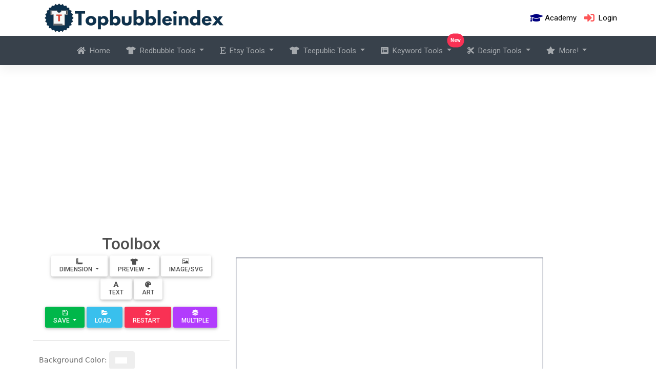

--- FILE ---
content_type: text/html; charset=UTF-8
request_url: https://www.topbubbleindex.com/design-tool?page=202
body_size: 38581
content:
<html lang="en"><head><script>var __ezHttpConsent={setByCat:function(src,tagType,attributes,category,force,customSetScriptFn=null){var setScript=function(){if(force||window.ezTcfConsent[category]){if(typeof customSetScriptFn==='function'){customSetScriptFn();}else{var scriptElement=document.createElement(tagType);scriptElement.src=src;attributes.forEach(function(attr){for(var key in attr){if(attr.hasOwnProperty(key)){scriptElement.setAttribute(key,attr[key]);}}});var firstScript=document.getElementsByTagName(tagType)[0];firstScript.parentNode.insertBefore(scriptElement,firstScript);}}};if(force||(window.ezTcfConsent&&window.ezTcfConsent.loaded)){setScript();}else if(typeof getEzConsentData==="function"){getEzConsentData().then(function(ezTcfConsent){if(ezTcfConsent&&ezTcfConsent.loaded){setScript();}else{console.error("cannot get ez consent data");force=true;setScript();}});}else{force=true;setScript();console.error("getEzConsentData is not a function");}},};</script>
<script>var ezTcfConsent=window.ezTcfConsent?window.ezTcfConsent:{loaded:false,store_info:false,develop_and_improve_services:false,measure_ad_performance:false,measure_content_performance:false,select_basic_ads:false,create_ad_profile:false,select_personalized_ads:false,create_content_profile:false,select_personalized_content:false,understand_audiences:false,use_limited_data_to_select_content:false,};function getEzConsentData(){return new Promise(function(resolve){document.addEventListener("ezConsentEvent",function(event){var ezTcfConsent=event.detail.ezTcfConsent;resolve(ezTcfConsent);});});}</script>
<script>if(typeof _setEzCookies!=='function'){function _setEzCookies(ezConsentData){var cookies=window.ezCookieQueue;for(var i=0;i<cookies.length;i++){var cookie=cookies[i];if(ezConsentData&&ezConsentData.loaded&&ezConsentData[cookie.tcfCategory]){document.cookie=cookie.name+"="+cookie.value;}}}}
window.ezCookieQueue=window.ezCookieQueue||[];if(typeof addEzCookies!=='function'){function addEzCookies(arr){window.ezCookieQueue=[...window.ezCookieQueue,...arr];}}
addEzCookies([{name:"ezoab_274180",value:"mod275; Path=/; Domain=topbubbleindex.com; Max-Age=7200",tcfCategory:"store_info",isEzoic:"true",},{name:"ezosuibasgeneris-1",value:"29309bde-3589-4257-4f3a-b75e8c4cc22c; Path=/; Domain=topbubbleindex.com; Expires=Fri, 22 Jan 2027 17:22:04 UTC; Secure; SameSite=None",tcfCategory:"understand_audiences",isEzoic:"true",}]);if(window.ezTcfConsent&&window.ezTcfConsent.loaded){_setEzCookies(window.ezTcfConsent);}else if(typeof getEzConsentData==="function"){getEzConsentData().then(function(ezTcfConsent){if(ezTcfConsent&&ezTcfConsent.loaded){_setEzCookies(window.ezTcfConsent);}else{console.error("cannot get ez consent data");_setEzCookies(window.ezTcfConsent);}});}else{console.error("getEzConsentData is not a function");_setEzCookies(window.ezTcfConsent);}</script><script type="text/javascript" data-ezscrex='false' data-cfasync='false'>window._ezaq = Object.assign({"edge_cache_status":11,"edge_response_time":219,"url":"https://www.topbubbleindex.com/design-tool?page=202"}, typeof window._ezaq !== "undefined" ? window._ezaq : {});</script><script type="text/javascript" data-ezscrex='false' data-cfasync='false'>window._ezaq = Object.assign({"ab_test_id":"mod275"}, typeof window._ezaq !== "undefined" ? window._ezaq : {});window.__ez=window.__ez||{};window.__ez.tf={"vabo":"true"};</script><script type="text/javascript" data-ezscrex='false' data-cfasync='false'>window.ezDisableAds = true;</script><script data-ezscrex='false' data-cfasync='false' data-pagespeed-no-defer>var __ez=__ez||{};__ez.stms=Date.now();__ez.evt={};__ez.script={};__ez.ck=__ez.ck||{};__ez.template={};__ez.template.isOrig=true;__ez.queue=__ez.queue||function(){var e=0,i=0,t=[],n=!1,o=[],r=[],s=!0,a=function(e,i,n,o,r,s,a){var l=arguments.length>7&&void 0!==arguments[7]?arguments[7]:window,d=this;this.name=e,this.funcName=i,this.parameters=null===n?null:w(n)?n:[n],this.isBlock=o,this.blockedBy=r,this.deleteWhenComplete=s,this.isError=!1,this.isComplete=!1,this.isInitialized=!1,this.proceedIfError=a,this.fWindow=l,this.isTimeDelay=!1,this.process=function(){f("... func = "+e),d.isInitialized=!0,d.isComplete=!0,f("... func.apply: "+e);var i=d.funcName.split("."),n=null,o=this.fWindow||window;i.length>3||(n=3===i.length?o[i[0]][i[1]][i[2]]:2===i.length?o[i[0]][i[1]]:o[d.funcName]),null!=n&&n.apply(null,this.parameters),!0===d.deleteWhenComplete&&delete t[e],!0===d.isBlock&&(f("----- F'D: "+d.name),m())}},l=function(e,i,t,n,o,r,s){var a=arguments.length>7&&void 0!==arguments[7]?arguments[7]:window,l=this;this.name=e,this.path=i,this.async=o,this.defer=r,this.isBlock=t,this.blockedBy=n,this.isInitialized=!1,this.isError=!1,this.isComplete=!1,this.proceedIfError=s,this.fWindow=a,this.isTimeDelay=!1,this.isPath=function(e){return"/"===e[0]&&"/"!==e[1]},this.getSrc=function(e){return void 0!==window.__ezScriptHost&&this.isPath(e)&&"banger.js"!==this.name?window.__ezScriptHost+e:e},this.process=function(){l.isInitialized=!0,f("... file = "+e);var i=this.fWindow?this.fWindow.document:document,t=i.createElement("script");t.src=this.getSrc(this.path),!0===o?t.async=!0:!0===r&&(t.defer=!0),t.onerror=function(){var e={url:window.location.href,name:l.name,path:l.path,user_agent:window.navigator.userAgent};"undefined"!=typeof _ezaq&&(e.pageview_id=_ezaq.page_view_id);var i=encodeURIComponent(JSON.stringify(e)),t=new XMLHttpRequest;t.open("GET","//g.ezoic.net/ezqlog?d="+i,!0),t.send(),f("----- ERR'D: "+l.name),l.isError=!0,!0===l.isBlock&&m()},t.onreadystatechange=t.onload=function(){var e=t.readyState;f("----- F'D: "+l.name),e&&!/loaded|complete/.test(e)||(l.isComplete=!0,!0===l.isBlock&&m())},i.getElementsByTagName("head")[0].appendChild(t)}},d=function(e,i){this.name=e,this.path="",this.async=!1,this.defer=!1,this.isBlock=!1,this.blockedBy=[],this.isInitialized=!0,this.isError=!1,this.isComplete=i,this.proceedIfError=!1,this.isTimeDelay=!1,this.process=function(){}};function c(e,i,n,s,a,d,c,u,f){var m=new l(e,i,n,s,a,d,c,f);!0===u?o[e]=m:r[e]=m,t[e]=m,h(m)}function h(e){!0!==u(e)&&0!=s&&e.process()}function u(e){if(!0===e.isTimeDelay&&!1===n)return f(e.name+" blocked = TIME DELAY!"),!0;if(w(e.blockedBy))for(var i=0;i<e.blockedBy.length;i++){var o=e.blockedBy[i];if(!1===t.hasOwnProperty(o))return f(e.name+" blocked = "+o),!0;if(!0===e.proceedIfError&&!0===t[o].isError)return!1;if(!1===t[o].isComplete)return f(e.name+" blocked = "+o),!0}return!1}function f(e){var i=window.location.href,t=new RegExp("[?&]ezq=([^&#]*)","i").exec(i);"1"===(t?t[1]:null)&&console.debug(e)}function m(){++e>200||(f("let's go"),p(o),p(r))}function p(e){for(var i in e)if(!1!==e.hasOwnProperty(i)){var t=e[i];!0===t.isComplete||u(t)||!0===t.isInitialized||!0===t.isError?!0===t.isError?f(t.name+": error"):!0===t.isComplete?f(t.name+": complete already"):!0===t.isInitialized&&f(t.name+": initialized already"):t.process()}}function w(e){return"[object Array]"==Object.prototype.toString.call(e)}return window.addEventListener("load",(function(){setTimeout((function(){n=!0,f("TDELAY -----"),m()}),5e3)}),!1),{addFile:c,addFileOnce:function(e,i,n,o,r,s,a,l,d){t[e]||c(e,i,n,o,r,s,a,l,d)},addDelayFile:function(e,i){var n=new l(e,i,!1,[],!1,!1,!0);n.isTimeDelay=!0,f(e+" ...  FILE! TDELAY"),r[e]=n,t[e]=n,h(n)},addFunc:function(e,n,s,l,d,c,u,f,m,p){!0===c&&(e=e+"_"+i++);var w=new a(e,n,s,l,d,u,f,p);!0===m?o[e]=w:r[e]=w,t[e]=w,h(w)},addDelayFunc:function(e,i,n){var o=new a(e,i,n,!1,[],!0,!0);o.isTimeDelay=!0,f(e+" ...  FUNCTION! TDELAY"),r[e]=o,t[e]=o,h(o)},items:t,processAll:m,setallowLoad:function(e){s=e},markLoaded:function(e){if(e&&0!==e.length){if(e in t){var i=t[e];!0===i.isComplete?f(i.name+" "+e+": error loaded duplicate"):(i.isComplete=!0,i.isInitialized=!0)}else t[e]=new d(e,!0);f("markLoaded dummyfile: "+t[e].name)}},logWhatsBlocked:function(){for(var e in t)!1!==t.hasOwnProperty(e)&&u(t[e])}}}();__ez.evt.add=function(e,t,n){e.addEventListener?e.addEventListener(t,n,!1):e.attachEvent?e.attachEvent("on"+t,n):e["on"+t]=n()},__ez.evt.remove=function(e,t,n){e.removeEventListener?e.removeEventListener(t,n,!1):e.detachEvent?e.detachEvent("on"+t,n):delete e["on"+t]};__ez.script.add=function(e){var t=document.createElement("script");t.src=e,t.async=!0,t.type="text/javascript",document.getElementsByTagName("head")[0].appendChild(t)};__ez.dot=__ez.dot||{};__ez.queue.addFileOnce('/detroitchicago/boise.js', '/detroitchicago/boise.js?gcb=195-0&cb=5', true, [], true, false, true, false);__ez.queue.addFileOnce('/parsonsmaize/abilene.js', '/parsonsmaize/abilene.js?gcb=195-0&cb=e80eca0cdb', true, [], true, false, true, false);__ez.queue.addFileOnce('/parsonsmaize/mulvane.js', '/parsonsmaize/mulvane.js?gcb=195-0&cb=e75e48eec0', true, ['/parsonsmaize/abilene.js'], true, false, true, false);__ez.queue.addFileOnce('/detroitchicago/birmingham.js', '/detroitchicago/birmingham.js?gcb=195-0&cb=539c47377c', true, ['/parsonsmaize/abilene.js'], true, false, true, false);</script>
<script data-ezscrex="false" type="text/javascript" data-cfasync="false">window._ezaq = Object.assign({"ad_cache_level":0,"adpicker_placement_cnt":0,"ai_placeholder_cache_level":0,"ai_placeholder_placement_cnt":-1,"author":"topbubbleindex","domain":"topbubbleindex.com","domain_id":274180,"ezcache_level":1,"ezcache_skip_code":11,"has_bad_image":0,"has_bad_words":0,"is_sitespeed":0,"lt_cache_level":0,"response_size":204206,"response_size_orig":198360,"response_time_orig":161,"template_id":5,"url":"https://www.topbubbleindex.com/design-tool?page=202","word_count":0,"worst_bad_word_level":0}, typeof window._ezaq !== "undefined" ? window._ezaq : {});__ez.queue.markLoaded('ezaqBaseReady');</script>
<script type='text/javascript' data-ezscrex='false' data-cfasync='false'>
window.ezAnalyticsStatic = true;

function analyticsAddScript(script) {
	var ezDynamic = document.createElement('script');
	ezDynamic.type = 'text/javascript';
	ezDynamic.innerHTML = script;
	document.head.appendChild(ezDynamic);
}
function getCookiesWithPrefix() {
    var allCookies = document.cookie.split(';');
    var cookiesWithPrefix = {};

    for (var i = 0; i < allCookies.length; i++) {
        var cookie = allCookies[i].trim();

        for (var j = 0; j < arguments.length; j++) {
            var prefix = arguments[j];
            if (cookie.indexOf(prefix) === 0) {
                var cookieParts = cookie.split('=');
                var cookieName = cookieParts[0];
                var cookieValue = cookieParts.slice(1).join('=');
                cookiesWithPrefix[cookieName] = decodeURIComponent(cookieValue);
                break; // Once matched, no need to check other prefixes
            }
        }
    }

    return cookiesWithPrefix;
}
function productAnalytics() {
	var d = {"pr":[6,3],"omd5":"ab2ae54b785d846ef2d0bdd97a958854","nar":"risk score"};
	d.u = _ezaq.url;
	d.p = _ezaq.page_view_id;
	d.v = _ezaq.visit_uuid;
	d.ab = _ezaq.ab_test_id;
	d.e = JSON.stringify(_ezaq);
	d.ref = document.referrer;
	d.c = getCookiesWithPrefix('active_template', 'ez', 'lp_');
	if(typeof ez_utmParams !== 'undefined') {
		d.utm = ez_utmParams;
	}

	var dataText = JSON.stringify(d);
	var xhr = new XMLHttpRequest();
	xhr.open('POST','/ezais/analytics?cb=1', true);
	xhr.onload = function () {
		if (xhr.status!=200) {
            return;
		}

        if(document.readyState !== 'loading') {
            analyticsAddScript(xhr.response);
            return;
        }

        var eventFunc = function() {
            if(document.readyState === 'loading') {
                return;
            }
            document.removeEventListener('readystatechange', eventFunc, false);
            analyticsAddScript(xhr.response);
        };

        document.addEventListener('readystatechange', eventFunc, false);
	};
	xhr.setRequestHeader('Content-Type','text/plain');
	xhr.send(dataText);
}
__ez.queue.addFunc("productAnalytics", "productAnalytics", null, true, ['ezaqBaseReady'], false, false, false, true);
</script><base href="https://www.topbubbleindex.com/design-tool?page=202"/><style>
@media  screen and (width: 768px) {
  .colClass1 {
    width: 10px;
  }

  .colClass2 {
    width: 400px !important;
  }
}

#floatingSocialShare {
  display: none;
}


h2,
h1,
h3 {
  font-size: 32px !important;
  font-style: normal !important;
  font-weight: 700 !important;
  color: rgba(41, 41, 41, 1) !important;
  font-family: sohne, "Helvetica Neue", Helvetica, Arial, sans-serif !important;
}



p,
ol li {
  font-size: 1rem !important;
  font-style: normal !important;
  font-family: charter, Georgia, Cambria, "Times New Roman", Times, serif !important;
  word-break: break-word !important;
  /* color: rgba(41, 41, 41, 1) !important; */
  font-weight: 400 !important;
}
</style>




  <script async="" src="https://fundingchoicesmessages.google.com/i/pub-6805405077689904?ers=1" nonce="FAQtr3w6XC0Cv1UnzzdjYw"></script><script nonce="FAQtr3w6XC0Cv1UnzzdjYw">(function() {function signalGooglefcPresent() {if (!window.frames['googlefcPresent']) {if (document.body) {const iframe = document.createElement('iframe'); iframe.style = 'width: 0; height: 0; border: none; z-index: -1000; left: -1000px; top: -1000px;'; iframe.style.display = 'none'; iframe.name = 'googlefcPresent'; document.body.appendChild(iframe);} else {setTimeout(signalGooglefcPresent, 0);}}}signalGooglefcPresent();})();</script>
  <!-- Global site tag (gtag.js) - Google Analytics -->
  <script async="" src="https://www.googletagmanager.com/gtag/js?id=UA-189742054-1"></script>
  <script>
  window.dataLayer = window.dataLayer || [];

  function gtag() {
    dataLayer.push(arguments);
  }
  gtag('js', new Date());

  gtag('config', 'UA-189742054-1');
  </script>

  <meta charset="UTF-8"/>
  <!-- <meta name="viewport" content="width=device-width, initial-scale=1, shrink-to-fit=no" /> -->
  <meta name="viewport" content="width=device-width, initial-scale=1"/>
  <meta http-equiv="x-ua-compatible" content="ie=edge"/>
  <meta name="title" content="Redbubble Design Editor - Topbubbleindex"/>
  <meta name="description" content="Meet Topbubbleindex free Redbubble graphic design editor. Create your own graphic design using this simple yet VERY powerful free Redbubble tool online that is full of features that will surely help you on your print-on-demand journey!"/>
  <meta name="keywords" content="Redbubble Design Editor"/>
  <meta name="language" content="English"/>
  <meta name="author" content="topbubbleindex"/>
  <meta name="twitter:card" content="summary"/>
  <meta property="og:url" content="https://www.topbubbleindex.com"/>
  <meta property="og:title" content="Redbubble Design Editor - Topbubbleindex"/>
  <meta property="og:description" content="Meet Topbubbleindex free Redbubble graphic design editor. Create your own graphic design using this simple yet VERY powerful free Redbubble tool online that is full of features that will surely help you on your print-on-demand journey!"/>
  <meta property="og:image" content="https://www.topbubbleindex.com/test/img/logo.png?q=12345"/>
  <link rel="icon" rel="stylesheet" href="/test/img/favicon.png" type="image/x-icon"/>
  <title>Redbubble Design Editor - Topbubbleindex</title>

  <link rel="stylesheet" href="/test/css/mdb.min.css"/>
  <link rel="stylesheet" href="/main/css/toastr.min.css"/>
  <script src="/main/js/jquery.min.js"></script>

  
  <script src="/main/js/toastr.min.js"></script>
  <script src="/main/js/popper.min.js"></script>
  <script src="/main/js/bootstrap.min.js"></script>

  <link rel="stylesheet" href="https://use.fontawesome.com/releases/v5.11.2/css/all.css"/>
  <link rel="stylesheet" href="https://fonts.googleapis.com/css2?family=Roboto:wght@300;400;500;700&amp;display=swap"/>

  
    <style>
  a.btn {
    margin-right: 4px;
  }

  td:first-child {
    text-align: center;
  }

  body {
    font-size: 15px !important;
    font-weight: 400 !important;
  }

  h1 {
    font-weight: 500 !important;
    color: #343a40 !important;
    font-size: 2.25rem !important;
  }

  @media (min-width: 1200px) {
    .container-fluid {
      max-width: 90%;
    }
  }

  @media (max-width: 1200px) {
    .card-header {
      font-size: 10px !important;
    }
  }

  table tbody tr td {
    font-size: 20px !important;
    font-weight: 400 !important;
  }

  #toast-container {
    /* margin-top: 90px !important; */
  }

  .announcement {
    display: inline-block;
    height: 50px;
    text-align: center;
    width: 100%;
    background: #dd4031;
    color: white;
    font-weight: bold;
    font-family: Arial, sans;
    margin: 0;
    padding: 0;
    vertical-align: middle;
    font-size: 0.8em;
  }

  /* Style the close button (span) */
  .closeclose {
    cursor: pointer;
    position: absolute;
    top: 2.5%;
    right: 1%;
    /* padding: 12px 16px; */
    transform: translate(0%, -50%);
  }

  .closeclose:hover {
    background: #bbb;
  }

  .blink_me {
    animation: blinker 1s linear infinite;
    animation-iteration-count: 1;
  }

  @keyframes  blinker {
    50% {
      opacity: 0;
    }
  }

  .announcement a {
    color: #ccc;
  }

  .announcement a:hover {
    color: black;
  }

  .col-md-1 {
    flex: 0 0 5.3333333333% !important;
    max-width: 5.3333333333% !important;
  }

  .grecaptcha-badge {
    opacity: 0;
  }

  .dataTables_processing {
    margin-top: 10px !important;
  }
  
  /*.mdb-dark-theme {*/
  /*  margin-left: 8%;*/
  /*}*/
  </style>

  <!-- Global site tag (gtag.js) - Google Analytics -->
  <!-- <script async src="https://www.googletagmanager.com/gtag/js?id=G-NPQQZZJPWP"></script>
  <script>
  window.dataLayer = window.dataLayer || [];

  function gtag() {
    dataLayer.push(arguments);
  }
  gtag('js', new Date());

  gtag('config', 'G-NPQQZZJPWP');
  </script> -->
    <script data-ad-client="ca-pub-6805405077689904" async="" src="https://pagead2.googlesyndication.com/pagead/js/adsbygoogle.js"></script>
   
  <link rel='canonical' href='https://www.topbubbleindex.com/design-tool?page=202' />
<script type='text/javascript'>
var ezoTemplate = 'orig_site';
var ezouid = '1';
var ezoFormfactor = '1';
</script><script data-ezscrex="false" type='text/javascript'>
var soc_app_id = '0';
var did = 274180;
var ezdomain = 'topbubbleindex.com';
var ezoicSearchable = 1;
</script>
<script async data-ezscrex="false" data-cfasync="false" src="//www.humix.com/video.js"></script></head>

<body class="single single-post" id="main-body">
  <!-- <div class="announcement">
    <p style="margin-top: 15px;"><span class="blink_me">Great News! The long-awaited Topbubbleindex feature is
        finally here! </span> | <a style="font-weight: bold;  text-decoration: underline;"
        href="https://youtu.be/lLd80neB3y4" target="_blank">Watch
        how it works here!</a> <span class="closeclose">x</span>

    </p>
  </div> -->
  <!--<div class="announcement">-->
  <!--  <p-->
  <!--    style="margin-top: 15px; font-family: serif !important; font-size: 14px !important; font-weight: 400 !important;">-->
  <!--    We understand that we have had an issue with the <a href="/redbubble-tag-generator">Redbubble tag generator</a>-->
  <!--    and <a href="redbubble-keyword-research">keyword research</a> tools. We have-->
  <!--    implemented a fix and the issue has now been resolved. If any issues persist, do not hesitate to <a-->
  <!--      href="/contact-us">contact us</a>.-->
  <!--  </p>-->
  <!--</div>-->
  <!-- Start your project here-->

  <style>
.dropdownanc {
  padding: 10px 10px 10px 10px !important;
}

.dropdown-menu {
  padding: 1px !important;
}

.nav-item a,
marquee label {
  font-size: 15px;
}
</style>
<!--Main Navigation-->
<!-- Jumbotron -->

<div class="text-center text-white main-navi-bar" style="background-color: #fff !important">
  <div class="container-fluid">
    <div class="row">
      <div class="col-md-4 d-flex justify-content-center justify-content-md-start mb-3 mb-md-0">
        <a class="navbar-brand ms-md-2" href="/">
          <img class="" src="/test/img/logo.png?q=123456" height="60" alt="" loading="lazy"/>
        </a>
      </div>

      <div class="col-md-4">
        <!--<ul class="list-unstyled topnav-menu  m-0">-->
        <!--  <li class="dropdown d-none d-lg-block">-->
        <!--    <div-->
        <!--      style="width: auto; padding: 0 15px; display: block; line-height: 70px; text-align: center; max-height: 70px;">-->
        <!--      <marquee direction="left">-->
        <!--        <label id="Label1"><a target="_blank" href="https://youtu.be/lLd80neB3y4"-->
        <!--            style="color: #fe5657;"> </i>🔥 Upload All Your-->
        <!--            Designs Automatically! 🔥</a></label>-->

        <!--        <label id="Label2"><a target="_blank" href="https://youtu.be/YfTS9Vps9og"-->
        <!--            style="color: #fe5657;">      </i>🔥 Auto Generate SEO-->
        <!--            friendly Descriptions &amp; Tags ! 🔥</a></label>-->

        <!--        <label id="Label3"><a target="_blank" href="https://youtu.be/y0CBH0Ymt3U"-->
        <!--            style="color: #fe5657;">      </i>🔥 Get Keyword Ideas-->
        <!--            With Search Volume Related To Your Designs! 🔥</a></label>-->
        <!--      </marquee>-->
        <!--    </div>-->
        <!--  </li>-->
        <!--</ul>-->
      </div>

      <div class="col-md-4 d-flex justify-content-center justify-content-md-end align-items-center">
        <div class="d-flex">

          <!-- Notification dropdown -->
          <ul class="navbar-nav flex-row">
            <li class="nav-item">
              <a class="nav-link" href="/academy" target="_blank" style="color: black;">
                <i class="fas fa-graduation-cap fa-lg" style="color: #000080;"></i> Academy
              </a>
            </li>
                        <li class="nav-item" style="color: black; padding-left:1em">
              <a class="nav-link " aria-current="page" href="/login" style="color: black;"><i class="fas fa-sign-in-alt fa-lg" style="color: #fe5657;"></i>
                 Login</a>
            </li>
                      </ul>

        </div>
      </div>
    </div>
  </div>
</div>
<!-- Jumbotron -->

<!-- Navbar -->
<nav class="navbar navbar-expand-lg navbar-dark" style="background-color: #38414b">

  <div class="container-fluid">

    <!-- Container wrapper -->
    <!-- Toggle button -->
    <button class="navbar-toggler" type="button" data-mdb-toggle="collapse" data-mdb-target="#navbarSupportedContent" aria-controls="navbarSupportedContent" aria-expanded="false" aria-label="Toggle navigation">
      <i class="fas fa-bars"></i>
    </button>

    <div class="collapse navbar-collapse justify-content-center justify-content-md-between" id="navbarSupportedContent">
      <!-- Left Side Of Navbar -->
      <ul class="navbar-nav mx-auto">
        <li class="nav-item me-2 me-lg-0 d-none d-md-inline-block" style="padding-left:1em">
          <a class="nav-link" href="/"><i class="fas fa-home"></i>  Home</a>
        </li>
        <li class="nav-item dropdown" style="padding-left:1em">
          <a class="nav-link dropdown-toggle" href="#" id="navbarDropdown" role="button" data-mdb-toggle="dropdown" aria-expanded="false"><i class="fas fa-tshirt"></i>  Redbubble Tools
          </a>
          <!-- Dropdown menu -->
          <div class="dropdown-menu" aria-labelledby="navbarDropdown">
            <a class="dropdown-item dropdownanc " href="/redbubble/redbubble-keyword-research"><i class="fas fa-search-dollar"></i> Redbubble Keyword
              Research</a>
            <!-- <div class="dropdown-divider"></div> -->
            <a class="dropdown-item dropdownanc  " href="/redbubble/redbubble-tag-generator"><i class="fas fa-tasks"></i> Redbubble Tag Generator</a>
            <!-- <div class="dropdown-divider"></div> -->
            <a class="dropdown-item dropdownanc  " href="/redbubble/redbubble-trends"><i class="fas fa-chart-line"></i> Redbubble Trending Keywords</a>
          </div>
        </li>
        <li class="nav-item dropdown" style="padding-left:1em">
          <a class="nav-link dropdown-toggle" href="#" id="navbarDropdown" role="button" data-mdb-toggle="dropdown" aria-expanded="false"><i class="fab fa-etsy"></i>  Etsy Tools
          </a>
          <!-- Dropdown menu -->
          <div class="dropdown-menu etsy-dropdown" aria-labelledby="navbarDropdown">
            <a class="dropdown-item dropdownanc " href="/etsy/etsy-keyword-research"><i class="fas fa-search-dollar"></i> Etsy Keyword Research</a>
            <a class="dropdown-item dropdownanc  " href="/etsy/etsy-tag-generator"><i class="fas fa-tasks"></i> Etsy Tag Generator</a>
            <a class="dropdown-item dropdownanc  " href="/etsy/etsy-trends"><i class="fas fa-chart-line"></i> Etsy Trending Keywords</a>
          </div>
        </li>
        <li class="nav-item dropdown" style="padding-left:1em">
          <a class="nav-link dropdown-toggle" href="#" id="navbarDropdown" role="button" data-mdb-toggle="dropdown" aria-expanded="false"><i class="fas fa-tshirt"></i>  Teepublic Tools
          </a>
          <div class="dropdown-menu teepublic-dropdown" aria-labelledby="navbarDropdown">
            <a class="dropdown-item dropdownanc " href="/teepublic/teepublic-keyword-research"><i class="fas fa-search-dollar"></i> Teepublic Keyword
              Research</a>
            <a class="dropdown-item dropdownanc  " href="/teepublic/teepublic-tag-generator"><i class="fas fa-tasks"></i> Teepublic Tag Generator</a>
            <a class="dropdown-item dropdownanc  " href="/teepublic/teepublic-trends"><i class="fas fa-chart-line"></i> Teepublic Trending Keywords</a>
          </div>
        </li>
        <li class="nav-item dropdown" style="padding-left:1em">
          <a class="nav-link dropdown-toggle" href="#" id="navbarDropdown" role="button" data-mdb-toggle="dropdown" aria-expanded="false"><i class="fas fa-list-alt"></i>  Keyword Tools
            <span class="position-absolute top-0 start-100 translate-middle badge rounded-pill bg-danger" style="font-size: 10px; line-height: 2;">
              New
            </span>
          </a>
          <div class="dropdown-menu keyword-tool-dropdown" aria-labelledby="navbarDropdown">

          </div>
        </li>
        <li class="nav-item dropdown" style="padding-left:1em">
          <a class="nav-link dropdown-toggle" href="#" id="navbarDropdown" role="button" data-mdb-toggle="dropdown" aria-expanded="false"><i class="fas fa-cut"></i>  Design Tools
          </a>
          <!-- Dropdown menu -->
          <div class="dropdown-menu" aria-labelledby="navbarDropdown">
            <a class="dropdown-item dropdownanc active" href="/design-tool"><i class="fas fa-pencil-ruler"></i> Design Editor</a>
            <!-- <div class="dropdown-divider"></div> -->
            <!-- <div class="dropdown-divider"></div> -->
            <a class="dropdown-item dropdownanc  " href="/portrait-generator"><i class="fas fa-portrait"></i> Image Portrait Generator</a>
          </div>
        </li>
        <li class="nav-item dropdown" style="padding-left:1em">
          <a class="nav-link dropdown-toggle" href="#" id="navbarDropdown" role="button" data-mdb-toggle="dropdown" aria-expanded="false"><i class="fas fa-star"></i>  More!
          </a>
          <!-- Dropdown menu -->
          <div class="dropdown-menu" aria-labelledby="navbarDropdown">
            <a class="dropdown-item dropdownanc " href="/blog"><i class="fab fa-blogger"></i> Blogs</a>
            <a class="dropdown-item dropdownanc " href="/calendar"><i class="fas fa-calendar-alt"></i> Calendar
              Holidays
            </a>

          </div>
        </li>

      </ul>
      <div class=" d-flex justify-content-center justify-content-md-end align-items-center">
        <!--<div class="d-flex">-->
        <!--  <a href="/redbubble-automation-tool" target="_blank" class="btn btn-outline-light" type="button">-->
        <!--    Automation Tool  <i class="fas fa-robot"></i>-->
        <!--  </a>-->
        <!--</div>-->
      </div>

    </div>
    <!-- Container wrapper -->
  </div>

</nav>
<!-- Navbar -->

<!--Main Navigation-->
<!-- Navbar -->
<!-- Image and text -->
<style>
.bmc-btn-container a {
  color: #ffff !important;
  text-decoration: underline;
}

.mainUl li .nav-link {
  padding-left: 10px !important;
  padding: 16px;
  margin-right: 10px !important;
  margin-top: 5px !important;
  margin-bottom: 5px !important;
  /* height: 60px; */
  border-radius: 12px;
  font-size: 24px;
  font-weight: Bold;
  border: none;
  line-height: 27px;
  text-decoration: none !important;
  align-items: center;
  font-family: 'Poppins', sans-serif !important;
  -webkit-box-sizing: border-box !important;
  box-sizing: border-box !important;
}


.mainUl li .dropdown-item {
  /* padding-left: 10px !important; */
  padding: 16px;
  /* margin-right: 10px !important; */
  /* margin-top: 5px !important; */
  /* margin-bottom: 5px !important; */
  height: 60px;
  font-size: 24px;
  font-weight: Bold;
  border: none;
  line-height: 27px;
  text-decoration: none !important;
  align-items: center;
  /* font-family: 'Poppins', sans-serif !important; */
  /* -webkit-box-sizing: border-box !important; */
  /* box-sizing: border-box !important; */
  /* color: #757575 !important; */
}



.mainUl li a:hover {
  background-color: #dd4031 !important;
  color: white !important;
}

.etsy-dropdown .active {
  background-color: #ffa900 !important;
  color: white !important;
}


.teepublic-dropdown .active {
  background-color: #5656eb !important;
  color: white !important;
}

nav .active {
  background-color: #dd4031 !important;
  color: white !important;
  /* border-radius: 25px; */
}

.navbar-light .navbar-nav .nav-link {
  /* color: black !important; */
}

.bmc-btn {
  min-width: 280px !important;
}

/* .dropdown-item {
  border: 2px solid rgba(0, 0, 0, .55) !important;
} */

.dropdown-item .active {
  margin: 0px !important;
  border-radius: 0px !important;
  /* color: white !important; */
}
</style>

<!-- <link href="https://www.topbubbleindex.com/css/app.css" rel="stylesheet"> -->
<!-- Navbar -->
<!-- <nav class="navbar navbar-expand-lg navbar-light bg-light" style="background-color: #fff300 !important"> -->
<!-- <nav class="navbar navbar-expand-lg navbar-light bg-light" style="background-color: #73e0fe !important"> -->
<!-- <nav class="navbar navbar-expand-lg navbar-light bg-light" style="background-color: #dededf !important">
  <div class="container-fluid">
    <a class="navbar-brand" href="/">
      <img class="img-fluid" src="/test/img/logo.png?q=12345" height="70" alt="" loading="lazy" />
    </a>

    <button class="navbar-toggler" type="button" data-mdb-toggle="collapse" data-mdb-target="#navbarSupportedContent"
      aria-controls="navbarSupportedContent" aria-expanded="false" aria-label="Toggle navigation">
      <i class="fas fa-bars"></i>
    </button>

    <div class="collapse navbar-collapse" id="navbarSupportedContent">
      <ul class="navbar-nav mx-auto mainUl">

        <li class="nav-item">
          <a class="nav-link " aria-current="page" href="/"
            style="border: 2px solid rgba(0,0,0,.55);">Home</a>
        </li>

        <li class="nav-item dropdown">
          <a class="nav-dropdown nav-link dropdown-toggle" style="border: 2px solid rgba(0,0,0,.55);" role="button"
            data-toggle="dropdown" aria-haspopup="true" aria-expanded="false">Redbubble Tools
          </a>
          <div class="dropdown-menu" aria-labelledby="navbarDropdown">
            <a class="dropdown-item "
              href="/redbubble/redbubble-keyword-research">Redbubble Keyword Research</a>
            <a class="dropdown-item  "
              href="/redbubble/redbubble-tag-generator">Redbubble Tag Generator</a>
            <a class="dropdown-item  "
              href="/redbubble/redbubble-trends">Redbubble Trending Keywords</a>
          </div>
        </li>

        <li class="nav-item dropdown">
          <a class="nav-dropdown nav-link dropdown-toggle" style="border: 2px solid rgba(0,0,0,.55);" role="button"
            data-toggle="dropdown" aria-haspopup="true" aria-expanded="false">
            Etsy Tools
          </a>
          <div class="dropdown-menu" aria-labelledby="navbarDropdown">
            <a class="dropdown-item "
              href="/etsy/etsy-keyword-research">Etsy Keyword Research</a>
            <a class="dropdown-item  "
              href="/etsy/etsy-tag-generator">Etsy Tag Generator</a>
            <a class="dropdown-item  "
              href="/etsy/etsy-trends">Etsy Trending Keywords</a>
          </div>
        </li>

        <li class="nav-item dropdown">
          <a class="nav-dropdown nav-link dropdown-toggle" style="border: 2px solid rgba(0,0,0,.55);" role="button"
            data-toggle="dropdown" aria-haspopup="true" aria-expanded="false">Design Tools
          </a>
          <div class="dropdown-menu" aria-labelledby="navbarDropdown">
            <a class="dropdown-item active"
              href="/design-tool">Design Editor</a>
            <a class="dropdown-item  "
              href="/remove-bg">Image Background Remover</a>
            <a class="dropdown-item  "
              href="/portrait-generator">Image Portrait Generator</a>
          </div>
        </li>

        <li class="nav-item dropdown">
          <a class="nav-dropdown nav-link dropdown-toggle" style="border: 2px solid rgba(0,0,0,.55);" role="button"
            data-toggle="dropdown" aria-haspopup="true" aria-expanded="false">
            Others
          </a>
          <div class="dropdown-menu" aria-labelledby="navbarDropdown">
            <a class="dropdown-item "
              href="/blog-main">Blogs</a>
            <a class="dropdown-item "
              href="/calendar">Calendar Holidays
            </a>

          </div>
        </li>

      </ul>

      <ul class="navbar-nav ml-auto ">
                <li class="nav-item">
          <a class="nav-link " aria-current="page"
            href="/login">Login</a>
        </li>
                <li class="nav-item ">
          <a class="nav-link " aria-current="page"
            href="/register">Register</a>
        </li>
                      </ul>
    </div>

  </div>

</nav> -->
<!-- Navbar -->

<script>
$(document).ready(function() {
  $.ajax({
    url: "https://www.topbubbleindex.com/all_keyword_tool",
    type: 'GET',
    dataType: "json",
    success: function(data) {
      data.all_tools.forEach(tool => {
        $(".keyword-tool-dropdown").append(
          `<a class="dropdown-item dropdownanc" href="/keyword-tool/` + tool.url + `"> ` + tool.title +
          `</a>`)

      });
    }
  });
});
</script>
  
<link href="/editor/css/bootstrap-toggle.min.css" rel="stylesheet"/>
<script src="/editor/js/bootstrap-toggle.min.js"></script>
<link href="/editor/css/select2.min.css" rel="stylesheet"/>
<link href="/editor/css/select2-bootstrap.css" rel="stylesheet"/>
<script src="/editor/js/jszip.min.js"></script>
<script src="/editor/js/select2.min.js"></script>
<script src="/editor/js/webfontloader.js"></script>
<script src="/editor/js/jquery-ui.js"></script>
<script src="/editor/js/fabric.min.js"></script>
<script src="/editor/js/spectrum.js"></script>
<link href="/editor/css/spectrum.css" rel="stylesheet"/>
<link href="/editor/css/editor.css?q=2211406" rel="stylesheet"/>
<link href="/editor/css/pygments.css?q=2211406" rel="stylesheet"/>
<script src="/editor/js/jszip-utils.js"></script>


<link rel="stylesheet" href="https://stackpath.bootstrapcdn.com/font-awesome/4.7.0/css/font-awesome.min.css" integrity="sha384-wvfXpqpZZVQGK6TAh5PVlGOfQNHSoD2xbE+QkPxCAFlNEevoEH3Sl0sibVcOQVnN" crossorigin="anonymous"/>

<div class="container-fluid mdb-dark-theme " style="width: 100%;">
  <!-- <div class="container mdb-dark-theme "> -->
  <section id="photo-editor-main-section">
    <br/>

    <div class="row">
      <!-- <div class="col-md-1 colClass1">
      </div> -->

      <div class="col-md-4 colClass2">
        <div style="text-align: center;">
          <span class="h2">Toolbox</span>
        </div>
        <div class="row" style="margin-bottom: 10px;">
          <style>
          #btnContainer1 .btn {
            margin-top: 4px;
          }
          </style>
          <div class="col-sm-12" id="btnContainer1" style="text-align: center;">
            <!-- <small><em class='text-muted'>Image and shape do not work due to codepen cross-origin.</em></small> -->
            <!-- <br /> -->
            <div class="dropdown" style="display: inline">
              <button class="btn btn-default dropdown-toggle btn-sm" type="button" id="dropdownMenuButton1" data-mdb-toggle="dropdown" aria-expanded="false">
                <i class="fas fa-ruler-combined"></i>
                <div class="clearfix"></div>
                Dimension
              </button>
              <input type="hidden" class="pix-width" value="2400"/>
              <input type="hidden" class="pix-height" value="3200"/>
              <ul class="dropdown-menu templateUl" aria-labelledby="dropdownMenuButton1" style="overflow-y: scroll;height: 400px;">
                <li>
                  <input class="form-control" type="text" placeholder="Search" aria-label="Search" id="searchDimension" autocomplete="off"/>
                </li>


                <li style="text-align: center; margin-top: 5px;">
                  <span><b class="searchText" style="font-size: 18px;">Apparel</b></span>
                </li>
                <div class="dropdown-divider searchText"></div>
                <li><a pix-width="2400" pix-height="3200" class="dropdown-item templateLi searchText" href="#" id="">All
                    Other Apparel (2400×3200 pixels)</a></li>
                <li><a pix-width="4350" pix-height="4032" class="dropdown-item templateLi searchText" href="#" id="">Leggings (4350x4032 pixels)</a>
                </li>
                <li><a pix-width="2875" pix-height="3900" class="dropdown-item templateLi searchText" href="#" id="">Long &amp; Premium T-Shirts (2875x3900 pixels)</a>
                </li>
                <li><a pix-width="3873" pix-height="4814" class="dropdown-item templateLi searchText" href="#" id="">Mens Graphic T-Shirts (3873x4814 pixels)</a>
                </li>
                <li><a pix-width="2152" pix-height="2502" class="dropdown-item templateLi searchText" href="#" id="">Mini Skirts (2152x2502 pixels)</a>
                </li>
                <li><a pix-width="5748" pix-height="5748" class="dropdown-item templateLi searchText" href="#" id="">Scarves (5748x5748 pixels)</a>
                </li>
                <li><a pix-width="5848" pix-height="6300" class="dropdown-item templateLi searchText" href="#" id="">Socks (5848x6300 pixels)</a>
                </li>
                <li><a pix-width="6310" pix-height="6230" class="dropdown-item templateLi searchText" href="#" id="">Womens A-Line Dress (6310x6230 pixels)</a>
                </li>
                <li><a pix-width="3711" pix-height="3814" class="dropdown-item templateLi searchText" href="#" id="">Chiffon Tops (3711x3814 pixels)</a>
                </li>
                <li><a pix-width="3870" pix-height="4280" class="dropdown-item templateLi searchText" href="#" id="">Womens
                    Sleevless Tops (3870×4280 pixels)</a>
                </li>
                <li><a pix-width="4020" pix-height="6090" class="dropdown-item templateLi searchText" href="#" id="">Womens Graphic Dress (4020x6090 pixels)</a>
                </li>
                <li><a pix-width="1000" pix-height="1000" class="dropdown-item templateLi searchText" href="#" id="">Pins (1000x1000 pixels)</a>
                </li>
                <li><a pix-width="2380" pix-height="1630" class="dropdown-item templateLi searchText" href="#" id="">Masks (2380x1630 pixels)</a>
                </li>
                <li><a pix-width="2716" pix-height="1972" class="dropdown-item templateLi searchText" href="#" id="">Fitted Masks (2716x1972 pixels)</a>
                </li>

                <div class="dropdown-divider searchText"></div>
                <li style="text-align: center;">
                  <span><b class="searchText" style="font-size: 18px;">Bags</b></span>
                </li>
                <div class="dropdown-divider searchText"></div>
                <li><a pix-width="4575" pix-height="3900" class="dropdown-item templateLi searchText" href="#" id="">Backpacks (4575x3900 pixels)</a>
                </li>
                <li><a pix-width="4050" pix-height="7800" class="dropdown-item templateLi searchText" href="#" id="">Duffle Bags (4050x7800 pixels)</a>
                </li>
                <li><a pix-width="2475" pix-height="2775" class="dropdown-item templateLi searchText" href="#" id="">Drawstring Bags (2475x2775 pixels)</a>
                </li>
                <li><a pix-width="4125" pix-height="2956" class="dropdown-item templateLi searchText" href="#" id="">Laptop Sleeves (4125x2956 pixels)</a>
                </li>
                <li><a pix-width="4600" pix-height="3000" class="dropdown-item templateLi searchText" href="#" id="">Zipper Pouches (4600x3000 pixels)</a>
                </li>
                <li><a pix-width="2400" pix-height="3200 " class="dropdown-item templateLi searchText" href="#" id="">Cotton Tote Bags (2400x3200 pixels)</a>
                </li>
                <li><a pix-width="2175" pix-height="2175" class="dropdown-item templateLi searchText" href="#" id="">Small All Over Tote Bags (2175x2175 pixels)</a>
                </li>
                <li><a pix-width="2625" pix-height="2625" class="dropdown-item templateLi searchText" href="#" id="">Medium All Over Tote Bags (2625x2625 pixels)</a>
                </li>
                <li><a pix-width="2950" pix-height="2950" class="dropdown-item templateLi searchText" href="#" id="">Large All Over Tote Bags (2950x2950 pixels)</a>
                </li>

                <div class="dropdown-divider searchText"></div>
                <li style="text-align: center;">
                  <span><b class="searchText" style="font-size: 18px;">Device Cases</b></span>
                </li>
                <div class="dropdown-divider searchText"></div>
                <li><a pix-width="2696" pix-height="3305" class="dropdown-item templateLi searchText" href="#" id="">iPad Cases &amp; Skins (2696x3305 pixels)</a>
                </li>
                <li><a pix-width="2087" pix-height="1956" class="dropdown-item templateLi searchText" href="#" id="">iPhone Wallets (2087x1956 pixels)</a>
                </li>
                <li><a pix-width="4600" pix-height="3000" class="dropdown-item templateLi searchText" href="#" id="">Laptop Skins (4600x3000 pixels)</a>
                </li>
                <li><a pix-width="1187" pix-height="1852" class="dropdown-item templateLi searchText" href="#" id="">Laptop Skins (1187x1852 pixels)</a>
                </li>

                <div class="dropdown-divider searchText"></div>
                <li style="text-align: center;">
                  <span><b class="searchText" style="font-size: 18px;">Home Decor</b></span>
                </li>
                <div class="dropdown-divider searchText"></div>
                <li><a pix-width="1860" pix-height="1860" class="dropdown-item templateLi searchText" href="#" id="">Acrylic Blocks (1860x1860 pixels)</a>
                </li>
                <li><a pix-width="3060" pix-height="3060" class="dropdown-item templateLi searchText" href="#" id="">Board Prints 1:1 (3060x3060 pixels)</a>
                </li>
                <li><a pix-width="3360" pix-height="4260" class="dropdown-item templateLi searchText" href="#" id="">Board Prints 1:25 (3360x4260 pixels)</a>
                </li>
                <li><a pix-width="1560" pix-height="2160" class="dropdown-item templateLi searchText" href="#" id="">Board Prints 1:4 (1560x2160 pixels)</a>
                </li>
                <li><a pix-width="1260" pix-height="1860" class="dropdown-item templateLi searchText" href="#" id="">Board Prints 1:5 (1260x1860 pixels)</a>
                </li>
                <li><a pix-width="2940" pix-height="2940" class="dropdown-item templateLi searchText" href="#" id="">Clocks (2940x2940 pixels)</a>
                </li>
                <li><a pix-width="1860" pix-height="1860" class="dropdown-item templateLi searchText" href="#" id="">Coasters (1860x1860 pixels)</a>
                </li>
                <li><a pix-width="7632" pix-height="6480" class="dropdown-item templateLi searchText" href="#" id="" style="white-space: pre-line">Duvet Covers &amp; Comforters &amp; Shower Curtains &amp; Throw Blankets &amp;
                    Tapestries (7632x6480 pixels)</a>
                </li>
                <li><a pix-width="4625" pix-height="4625" class="dropdown-item templateLi searchText" href="#" id="">Floor Pillows (4625x4625 pixels)</a>
                </li>
                <li><a pix-width="2700" pix-height="1624" class="dropdown-item templateLi searchText" href="#" id="">Tall Mug (2700x1624 pixels)</a>
                </li>
                <li><a pix-width="2700" pix-height="1120" class="dropdown-item templateLi searchText" href="#" id="">Standard Mug (2700x1120 pixels)</a>
                </li>
                <li><a pix-width="2376" pix-height="2024" class="dropdown-item templateLi searchText" href="#" id="">Travel Mug (2376x2024 pixels)</a>
                </li>
                <li><a pix-width="3225" pix-height="3225" class="dropdown-item templateLi searchText" href="#" id="">Throw Pillows (3225x3225 pixels)</a>
                </li>
                <li><a pix-width="3160" pix-height="2180" class="dropdown-item templateLi searchText" href="#" id="">Water Bottles (3160x2180 pixels)</a>
                </li>
                <li><a pix-width="9075" pix-height="6201" class="dropdown-item templateLi searchText" href="#" id="">Jigsaw puzzles (9075x6201 pixels)</a>
                </li>
                <li><a pix-width="2800" pix-height="2800" class="dropdown-item templateLi searchText" href="#" id="">Magnets (2800x2800 pixels)</a>
                </li>
                <li><a pix-width="4065" pix-height="4950" class="dropdown-item templateLi searchText" href="#" id="">Aprons (4065x4950 pixels)</a>
                </li>

                <div class="dropdown-divider searchText"></div>
                <li style="text-align: center;">
                  <span><b class="searchText" style="font-size: 18px;">Stationary</b></span>
                </li>
                <div class="dropdown-divider searchText"></div>

                <li><a pix-width="1300" pix-height="900" class="dropdown-item templateLi searchText" href="#" id="">Greeting Cards (1300x900 pixels)</a>
                </li>
                <li><a pix-width="3502" pix-height="2385" class="dropdown-item templateLi searchText" href="#" id="">Hardcover Journals (3502x2385 pixels)</a>
                </li>
                <li><a pix-width="1300" pix-height="900" class="dropdown-item templateLi searchText" href="#" id="">Postcards (1300x900 pixels)</a>
                </li>
                <li><a pix-width="1756" pix-height="2481" class="dropdown-item templateLi searchText" href="#" id="">Spiral Notebooks (1756x2481 pixels)</a>
                </li>
                <li><a pix-width="600" pix-height="800" class="dropdown-item templateLi searchText" href="#" id="">Small
                    Stickers (600x800 pixels)</a>
                </li>
                <li><a pix-width="1100" pix-height="1100" class="dropdown-item templateLi searchText" href="#" id="">Medium Stickers (1100x1100 pixels)</a>
                </li>
                <li><a pix-width="1700" pix-height="1700" class="dropdown-item templateLi searchText" href="#" id="">Large Stickers (1700x1700 pixels)</a>
                </li>
                <li><a pix-width="2800" pix-height="2800" class="dropdown-item templateLi searchText" href="#" id="">X-large Stickers (2800x2800 pixels)</a>
                </li>

                <div class="dropdown-divider searchText"></div>
                <li style="text-align: center;">
                  <span><b class="searchText" style="font-size: 18px;">Wall Art</b></span>
                </li>
                <div class="dropdown-divider searchText"></div>

                <li><a pix-width="3840" pix-height="3840" class="dropdown-item templateLi searchText" href="#" id="">Art
                    Prints (3840x3840 pixels)</a>
                </li>
                <li><a pix-width="4800" pix-height="4800" class="dropdown-item templateLi searchText" href="#" id="">Framed Art Prints &amp; Stretched Canvas (2400x1600 pixels)</a>
                </li>
                <li><a pix-width="2400" pix-height="2400" class="dropdown-item templateLi searchText" href="#" id="">Metal Prints (2400x2400 pixels)</a>
                </li>
                <li><a pix-width="2500" pix-height="3500" class="dropdown-item templateLi searchText" href="#" id="">Photographic Prints (2500x3500 pixels)</a>
                </li>
                <li><a pix-width="2500" pix-height="3500" class="dropdown-item templateLi searchText" href="#" id="">Dmall Posters (2500x3500 pixels)</a>
                </li>
                <li><a pix-width="4535" pix-height="5480" class="dropdown-item templateLi searchText" href="#" id="">Canvas &amp; Wood Mounted Prints (4535x5480 pixels)</a>
                </li>

                <div class="dropdown-divider searchText"></div>
                <li>
                  <button type="button" class="dropdown-item" data-toggle="modal" data-target="#dimensionModal">
                    Custom
                  </button>
                </li>
              </ul>
            </div>

            <!-- Modal -->
            <div class="modal fade" id="dimensionModal" tabindex="-1" role="dialog" aria-labelledby="dimensionModalLabel" aria-hidden="true">
              <div class="modal-dialog" role="document">
                <div class="modal-content">
                  <div class="modal-header">
                    <h5 class="modal-title" id="dimensionModalLabel">Custom Dimension</h5>
                    <button type="button" class="close" data-dismiss="modal" aria-label="Close">
                      <span aria-hidden="true">×</span>
                    </button>
                  </div>
                  <div class="modal-body">
                    <div class="row mb-4">
                      <div class="col-md-5">
                        <div class="form-outline">
                          <input type="text" id="formPixelWidthR" class="form-control" style="height: 40px;" onkeypress="return isNumber(event)" autocomplete="off"/>
                          <input type="hidden" id="formPixelWidth" class="form-control" style="height: 40px;"/>
                          <label class="form-label" for="formPixelWidthR">Width</label>
                        </div>
                      </div>
                      <div class="col-md-7">
                        <div class="input-group mb-3">
                          <div class="input-group-prepend">
                            <label class="input-group-text" for="unitSelect" style="height: 40px;">Unit</label>
                          </div>
                          <select class="form-select" id="unitSelect">
                            <option value="Pixels">Pixels</option>
                            <option value="Inches">Inches</option>
                            <option value="Centimeters">Centimeters</option>
                            <option value="Milimeters">Milimeters</option>
                          </select>
                        </div>
                      </div>
                    </div>
                    <div class="row mb-4">
                      <div class="col-md-5">
                        <div class="form-outline">
                          <input type="text" id="formPixelHeightR" class="form-control" style="height: 40px;" onkeypress="return isNumber(event)" autocomplete="off"/>
                          <input type="hidden" id="formPixelHeight" class="form-control" style="height: 40px;"/>
                          <label class="form-label" for="formPixelHeightR">Height</label>
                        </div>
                      </div>
                      <div class="col-md-7">
                        <div class="input-group mb-3">
                          <div class="input-group-prepend">
                            <label class="input-group-text" for="orientation" style="height: 40px;">Orientation</label>
                          </div>
                          <select class="form-select" id="orientation">
                            <option value="portrait">Portrait</option>
                            <option value="landscape">Landscape</option>
                          </select>
                        </div>
                      </div>
                    </div>
                  </div>
                  <div class="modal-footer">
                    <button type="button" class="btn btn-outline-dark" data-dismiss="modal" aria-label="Close">
                      Close
                    </button>
                    <button type="button" class="btn btn-outline-danger" id="saveCustomDimen">Save changes</button>
                  </div>
                </div>
              </div>
            </div>

            <!-- Modal -->
            <div class="modal fade" id="resizeCanvas" tabindex="-1" role="dialog" aria-labelledby="resizeCanvasLabel" aria-hidden="true">
              <div class="modal-dialog" role="document">
                <div class="modal-content" style="width: 720px; text-align: left;">
                  <div class="modal-header">
                    <h5 class="modal-title" id="resizeCanvasLabel">Resize Canvas Confirmation</h5>
                    <button type="button" class="close" data-dismiss="modal" aria-label="Close" id="closeResize">
                      <span aria-hidden="true">×</span>
                    </button>
                  </div>
                  <div class="modal-body">
                    <p>Objects are detected on the canvas. Please pick a resize option below.</p>
                    <div style="margin-bottom: 7px;">
                      <input class="form-check-input" type="radio" name="radioNoLabel" id="radioNoLabel1" value="1" checked=""/> Resize the canvas only.
                    </div>
                    <div style="margin-bottom: 7px;">
                      <input class="form-check-input" type="radio" name="radioNoLabel" id="radioNoLabel2" value="2"/>
                      Resize the canvas and all its objects to fit the new dimension.
                    </div>
                    <!-- <div style="margin-bottom: 7px;">
                      <input class="form-check-input" type="radio" name="radioNoLabel" id="radioNoLabel2" value="3" />
                      Resize the canvas and all its objects proportional to the original width only.
                    </div> -->
                  </div>
                  <div class="modal-footer">
                    <button type="button" class="btn btn-outline-dark" data-dismiss="modal" aria-label="Close" id="resizeObjectNo">
                      Close
                    </button>
                    <button type="button" class="btn btn-outline-danger" id="resizeObjectYes">Save changes</button>
                  </div>
                </div>
              </div>
            </div>

            <!-- Modal -->
            <div class="modal fade" id="canvasEditPreview" tabindex="-1" role="dialog" aria-labelledby="canvasEditPreviewLabel" aria-hidden="true" style="z-index: 1062;">
              <div class="modal-dialog modal-dialog-edit" role="document" style="position: relative;display: table;overflow-y: auto;overflow-x: auto;width: auto;min-width: 300px;  ">
                <div class="modal-content" style="text-align: left;">
                  <div class="modal-header">
                    <h5 class="modal-title" id="canvasEditPreviewLabel">Edit Position/Text</h5>
                    <button type="button" class="close cancelPreview" data-dismiss="modal" aria-label="Close">
                      <span aria-hidden="true">×</span>
                    </button>
                  </div>
                  <div class="modal-body modal-body-edit">
                    <div id="modalDynamic"></div>
                  </div>
                  <div class="modal-footer">

                    <div class="row textCanvaEditDiv" style="display: none;margin-right: auto;">
                      <div class="col-lg-2" style="text-align: left;">
                        <label class="form-label letterEffect" for="customRange1" style="margin-top: 5px;">Text</label>
                      </div>
                      <div class="col-lg-10">
                        <input type="text" class="form-control" id="textCanvaEdit" autocomplete="off"/>
                      </div>
                    </div>

                    <button type="button" class="btn btn-outline-dark cancelPreview" data-dismiss="modal" aria-label="Close" data-attr="${id}" data-data="${data}">
                      Close
                    </button>
                    <button type="button" class="btn btn-outline-danger savePreview" data-attr="${id}" data-data="${data}">Save changes</button>
                  </div>
                </div>
              </div>
            </div>

            <!-- Modal -->
            <div class="modal fade" id="generatePreviewModal" tabindex="-1" role="dialog" aria-labelledby="generatePreviewModalLabel" aria-hidden="true" style="z-index: 1061;">
              <div class="modal-dialog modal-dialog-edit" role="document" style="position: relative;display: table;overflow-y: auto;overflow-x: auto;width: auto;min-width: 300px;  ">
                <div class="modal-content" style="text-align: left;">
                  <div class="modal-header">
                    <h5 class="modal-title" id="generatePreviewModalLabel">Generated Dynamic Text</h5>
                    <button type="button" class="close cancelPreviewGenerate" data-dismiss="modal" aria-label="Close">
                      <span aria-hidden="true">×</span>
                    </button>
                  </div>
                  <div class="modal-body modal-body-generate" style="background-color: #f1f1f1;max-height: calc(100% - 120px);overflow-y: scroll;">
                    <div class="row" id="generateModalDynamic"></div>
                  </div>
                  <div class="modal-footer">
                    <span style="">Results: <b id="resultCntImg">0</b></span> <b>|</b>
                    <span style="">size: <b id="resultSizeKb">0</b></span>

                    <style>
                    .progress {
                      position: relative;
                      height: 45px;
                      /* width: 500px !important; */
                    }

                    .progress>.progress-type {
                      position: absolute;
                      left: 0px;
                      font-weight: 800;
                      padding: 3px 30px 2px 10px;
                      color: rgb(255, 255, 255);
                      background-color: rgba(25, 25, 25, 0.2);
                    }

                    .progress>.progress-completed {
                      position: absolute;
                      right: 0px;
                      font-weight: 800;
                      padding: 3px 10px 2px;
                    }

                    .progress .alert {
                      border-radius: 0px !important;
                    }
                    </style>

                    <span style="margin-right: auto; width: 50%;">

                      <div class="progress" id="progress_bar">
                        <div class="progress-bar" role="progressbar" aria-valuenow="0" aria-valuemin="0" aria-valuemax="100" style="width: 0%;">
                        </div>
                        <span class="hide" id="result" style="position:absolute;left: 0;height: 85%;margin-top: -5px;margin-left: 0px;width: 100%;"></span>
                        <span class="hide" id="result_percent" style="position:absolute;right:0;top:12px;margin-right: 10px;"></span>
                      </div>

                    </span>

                    <button type="button" class="btn btn-outline-dark cancelPreviewGenerate" data-dismiss="modal" aria-label="Close" data-attr="${id}" data-data="${data}">
                      Close
                    </button>
                    <button class="btn btn-outline-danger saveAllPhotos" type="button" data-mdb-ripple-color="dark" data-attr="${id}" data-data="${data}">
                      <span class="spinner-border spinner-border-sm" role="status" aria-hidden="true"></span>
                      Download All Photos
                    </button>
                  </div>
                </div>
              </div>
            </div>

            <div class="dropdown" style="display: inline">
              <button class="btn btn-default dropdown-toggle btn-sm" type="button" id="dropdownMenuButton2" data-mdb-toggle="dropdown" aria-expanded="false">
                <i class="fas fa-tshirt"></i>
                <div class="clearfix"></div>
                Preview
              </button>
              <ul class="dropdown-menu" aria-labelledby="dropdownMenuButton2" style="overflow-y: scroll;height: 400px;">
                <li>
                  <input class="form-control" type="text" placeholder="Search" aria-label="Search" id="searchDimensionPreview" autocomplete="off"/>
                </li>
                <li><a class="dropdown-item previewLi searchTextPreview normalView" href="#" id="noneTemplate">None</a>
                </li>
                <li><a class="dropdown-item previewLi searchTextPreview normalView" href="#standard" id="standardClothing">Essential T-Shirt</a>
                </li>
                <li><a class="dropdown-item previewLi searchTextPreview normalView" href="#tankTop" id="tankTop">Tank
                    Top</a></li>
                <li><a class="dropdown-item previewLi searchTextPreview normalView" href="#fittedTShirt" id="fittedTShirt">Fitted
                    T-Shirt</a></li>
                <li><a class="dropdown-item previewLi searchTextPreview normalView" href="#vNeck" id="vNeck">V-Neck</a>
                </li>
                <li><a class="dropdown-item previewLi searchTextPreview normalView" href="#racerBack" id="racerBack">Racerback Tank
                    Top</a></li>
                <li><a class="dropdown-item previewLi searchTextPreview normalView" href="#baseballSleeve" id="baseballSleeve">Baseball ¾ Sleeve</a>
                </li>
                <li><a class="dropdown-item previewLi searchTextPreview normalView" href="#longSleeve" id="longSleeve">Long
                    Sleeve</a></li>
                <li><a class="dropdown-item previewLi searchTextPreview normalView" href="#pulloverSweatshirt" id="pulloverSweatshirt">Pullover
                    Sweatshirt</a></li>
                <li><a class="dropdown-item previewLi searchTextPreview normalView" href="#hoodiePullOver" id="hoodiePullOver">Hoodie (Pullover)</a>
                </li>
                <li><a class="dropdown-item previewLi searchTextPreview normalView" href="#hoodieZipper" id="hoodieZipper">Hoodie
                    (Zipper)</a>
                </li>

                <li><a class="dropdown-item previewLi searchTextPreview normalView" href="#premiumTshirt" id="premiumTshirt">Premium T-Shirt</a>
                </li>
                <li><a class="dropdown-item previewLi searchTextPreview normalView" href="#premiumScoopTshirt" id="premiumScoopTshirt">Premium Scoop T-Shirt</a>
                </li>
                <li><a class="dropdown-item previewLi searchTextPreview normalView" href="#longTshirt" id="longTshirt">Long
                    T-Shirt</a>
                </li>

                <li><a class="dropdown-item previewLi searchTextPreview" href="#sleevelessTops" id="sleevelessTops">Sleeveless Tops</a>
                </li>
                <li><a class="dropdown-item previewLi searchTextPreview" href="#chiffonTops" id="chiffonTops">Chiffon
                    Tops</a>
                </li>
                <li><a class="dropdown-item previewLi searchTextPreview" href="#graphicTshirtDress" id="graphicTshirtDress">Graphic T-Shirt Dresses</a>
                </li>
                <li><a class="dropdown-item previewLi searchTextPreview" href="#graphicTshirt" id="graphicTshirt">Graphic T-Shirts</a>
                </li>

                <li><a class="dropdown-item previewLi searchTextPreview" href="#alineDresses" id="alineDresses">A-Line
                    Dresses</a>
                </li>
                <li><a class="dropdown-item previewLi searchTextPreview" href="#phoneBlank" id="phoneBlank">Phone</a>
                </li>

                <li><a class="dropdown-item previewLi searchTextPreview" href="#phoneWallet" id="phoneWallet">Phone
                    Wallets</a>
                </li>
                <li><a class="dropdown-item previewLi searchTextPreview" href="#pillowsTotes" id="pillowsTotes">Pillows
                    &amp; Totes</a>
                </li>
                <li><a class="dropdown-item previewLi searchTextPreview" href="#floorPillows" id="floorPillows">Floor
                    Pillows</a>
                </li>

                <li><a class="dropdown-item previewLi searchTextPreview normalView" href="#printsCardsPosters" id="printsCardsPosters">Prints, Cards &amp; Posters</a>
                </li>
                <li><a class="dropdown-item previewLi searchTextPreview" href="#pouchesLaptopSkins" id="pouchesLaptopSkins">Pouches, Laptop Skins &amp; Sleeves</a>
                </li>
                <li><a class="dropdown-item previewLi searchTextPreview" href="#duvetsConforters" id="duvetsConforters">Duvets, Comforters &amp; Shower Curtains</a>
                </li>

                <li><a class="dropdown-item previewLi searchTextPreview" href="#mugsPreview" id="mugsPreview">Mugs</a>
                </li>
                <li><a class="dropdown-item previewLi searchTextPreview" href="#travelMugs" id="travelMugs">Travel
                    Mugs</a>
                </li>
                <li><a class="dropdown-item previewLi searchTextPreview" href="#miniSkirts" id="miniSkirts">Mini
                    Skirts</a>
                </li>

                <li><a class="dropdown-item previewLi searchTextPreview" href="#scarves" id="scarves">Scarves</a>
                </li>
                <li><a class="dropdown-item previewLi searchTextPreview" href="#tabletCasesSkins" id="tabletCasesSkins">Tablet Cases &amp; Skins</a>
                </li>
                <li><a class="dropdown-item previewLi searchTextPreview" href="#drawStringBags" id="drawStringBags">Drawstring Bags</a>
                </li>

                <li><a class="dropdown-item previewLi searchTextPreview" href="#spiralNotebooks" id="spiralNotebooks">Spiral Notebooks</a>
                </li>
                <li><a class="dropdown-item previewLi searchTextPreview" href="#hardcoverJournals" id="hardcoverJournals">Hardcover Journals</a>
                </li>
                <li><a class="dropdown-item previewLi searchTextPreview" href="#clocksPreview" id="clocksPreview">Clocks</a>
                </li>

                <li><a class="dropdown-item previewLi searchTextPreview" href="#artBoardPrints" id="artBoardPrints">Art
                    Board Prints</a>
                </li>
                <li><a class="dropdown-item previewLi searchTextPreview" href="#acrylicBlocksCoasters" id="acrylicBlocksCoasters">Acrylic Blocks &amp; Coasters</a>
                </li>
                <li><a class="dropdown-item previewLi searchTextPreview" href="#throwBlanketsTapestries" id="throwBlanketsTapestries">Throw Blankets &amp; Tapestries</a>
                </li>

                <li><a class="dropdown-item previewLi searchTextPreview" href="#bathMats" id="bathMats">Bath Mats</a>
                </li>
                <li><a class="dropdown-item previewLi searchTextPreview" href="#waterBottles" id="waterBottles">Water
                    Bottles</a>
                </li>
                <li><a class="dropdown-item previewLi searchTextPreview" href="#woodCanvasMounted" id="woodCanvasMounted">Wood &amp; Canvas Mounted Prints</a>
                </li>

                <li><a class="dropdown-item previewLi searchTextPreview" href="#cottonToteBags" id="cottonToteBags">Cotton Tote Bags</a>
                </li>
                <li><a class="dropdown-item previewLi searchTextPreview" href="#pinButtons" id="pinButtons">Pin
                    Buttons</a>
                </li>
                <li><a class="dropdown-item previewLi searchTextPreview" href="#masksPreview" id="masksPreview">Masks</a>
                </li>

                <li><a class="dropdown-item previewLi searchTextPreview" href="#apronsPreview" id="apronsPreview">Aprons</a>
                </li>
                <li><a class="dropdown-item previewLi searchTextPreview" href="#jigsawPuzzles" id="jigsawPuzzles">Jigsaw
                    Puzzles</a>
                </li>

                <!-- <li><a class="dropdown-item previewLi searchTextPreview" href="#leggingsPreview"
                    id="leggingsPreview">Leggings</a>
                </li>
                <li><a class="dropdown-item previewLi searchTextPreview" href="#socksPreview"
                    id="socksPreview">Socks</a>
                </li>
                <li><a class="dropdown-item previewLi searchTextPreview" href="#backpacksPreview"
                    id="backpacksPreview">Backpacks</a>
                </li>
                <li><a class="dropdown-item previewLi searchTextPreview" href="#DuffleBagsPreview"
                    id="DuffleBagsPreview">Duffle Bags</a>
                </li> -->
                <li><a class="dropdown-item previewLi searchTextPreview" href="#fittedMasksPreview" id="fittedMasksPreview">Fitted Masks</a>
                </li>

              </ul>
            </div>

            <input class="btn btn-default" type="file" id="imgLoader" accept="image/*" style="display: none;"/>
            <button class="btn btn-default btn-sm" id="imgLoaderBtn">
              <i class="fa fa-image"></i>
              <div class="clearfix"></div>
              Image/Svg
            </button>
            <button onclick="insertText()" class="btn btn-default btn-sm">
              <i class="fas fa-font"></i>
              <div class="clearfix"></div>
              Text
            </button>
            <button id="clipArtBtn" class="btn btn-default btn-sm">
              <i class="fas fa-palette"></i>
              <div class="clearfix"></div>
              Art
            </button>

          </div>
        </div>
        <!-- <br> -->
        <div class="row">
          <style>
          #btnContainer2 .btn {
            margin-top: 4px;
          }
          </style>
          <div class="col-md-12" id="btnContainer2" style="text-align: center;">
            <!-- <small><em class='text-muted'>Image and shape do not work due to codepen cross-origin.</em></small> -->
            <!-- <br /> -->

            <div class="dropdown" style="display: inline;">
              <button class="btn btn-success dropdown-toggle btn-sm" type="button" id="dropdownMenuButton" data-mdb-toggle="dropdown" aria-expanded="false">
                <i class="fa fa-save"></i>
                <div class="clearfix"></div>
                Save
              </button>
              <ul class="dropdown-menu" aria-labelledby="dropdownMenuButton">
                <li style="text-align: right; margin-top: 5px;">
                  <div class="row">
                    <div class="col-lg-5">
                    </div>
                    <div class="col-lg-4" style="text-align: right">
                      <label class="form-label letterEffect" for="customRange1" style="margin-top: 3px;">Transparent:</label>
                    </div>
                    <div class="col-lg-1">
                      <input class="form-check-input" type="checkbox" value="" id="transparentEnable" style="margin-top: 6px;"/>
                    </div>
                  </div>
                </li>
                <div class="dropdown-divider searchText" style="margin: 0 !important;"></div>
                <li><a class="dropdown-item" id="lnkDownload" href="#">Save as .PNG <span style="color: rgba(14,19,24,.7);">(High quality image)</span></a></li>
                <li><a class="dropdown-item" id="saveWorkSpace" href="#">Save Workspace</a></li>
              </ul>
            </div>

            <input class="btn btn-default" type="file" id="canvasLoader" accept=".txt" style="display: none;"/>
            <button id="openCanvas" class="btn btn-info btn-sm">
              <i class="fa fa-folder-open"></i>
              <div class="clearfix"></div>
              Load  
            </button>

            <button id="restartCanvas" class="btn btn-danger btn-sm">
              <i class="fa fa-refresh"></i>
              <div class="clearfix"></div>
              Restart  
            </button>

            <button id="multipleCanvas" class="btn btn-secondary btn-sm">
              <i class="fas fa-layer-group"></i>
              <div class="clearfix"></div>
              Multiple
            </button>

            <!-- <button id="reportBtn" class='btn btn-warning btn-sm'>
              <i class="fas fa-tools"></i>
              <div class='clearfix'></div>
              Msg  
            </button> -->

          </div>
        </div>

        <br/>

        <!-- TO BE WORK ON FOR CLIPARTS -->
        <style>
        .draggable {
          cursor: move;
        }

        .loaderArt {
          border: 16px solid #f3f3f3;
          border-top: 16px solid #3498db;
          border-radius: 50%;
          width: 120px;
          height: 120px;
          animation: spin 2s linear infinite;
          margin: auto;
          margin-top: 30%;
        }

        @keyframes  spin {
          0% {
            transform: rotate(0deg);
          }

          100% {
            transform: rotate(360deg);
          }
        }
        </style>
        <div class="row" id="clipArtEffect" style="display: none;">
          <hr/>
          <div class="page-header" style="background-color: #f7f7f9; margin-bottom: 10px;">
            <div class="row">
              <div class="col-md-6" style="margin-top: 8px;">
                <h5>Art</h5>
              </div>
              <div class="col-md-6" style="text-align: right; margin-top: 8px;">
                <button type="button" class="close closeClipArtSetting" aria-label="Close">
                  <span aria-hidden="true">×</span>
                </button>
              </div>
            </div>
          </div>

          <div class="col-md-12" style="text-align: center; margin-top: 10px;">
            <input type="text" class="form-control" id="keywords" placeholder="Search" style="margin-bottom: 10px;" autocomplete="off"/>
            <div class="row" id="toSvgDiv">
              <style>
.svgDiv svg {
  width: 64px;
  height: 64px;
}

#toSvgDivWrapper {
  min-height: 465px;
}

.draggable {
  width: 100px;
  margin: auto;
}
</style>
<div class="row" id="toSvgDivWrapper">
    <!-- <div class="col-md-3"> -->
  <div class="draggable svgDiv" draggable="true">
    <svg xmlns="http://www.w3.org/2000/svg" viewBox="0 0 32 32" enable-background="new 0 0 32 32">
    <path style="text-indent:0;text-align:start;line-height:normal;text-transform:none;block-progression:tb;-inkscape-font-specification:Bitstream Vera Sans" d="M 16 7.78125 L 15.6875 7.875 L 3.1875 12.0625 L 0.34375 13 L 2 13.53125 L 2 22.28125 C 1.4031044 22.627293 1 23.260396 1 24 C 1 25.104569 1.8954305 26 3 26 C 4.1045695 26 5 25.104569 5 24 C 5 23.260396 4.5968956 22.627293 4 22.28125 L 4 14.21875 L 6 14.875 L 6 20 C 6 20.8195 6.4992454 21.500184 7.09375 21.96875 C 7.6882546 22.437316 8.4257966 22.766932 9.3125 23.0625 C 11.085907 23.653636 13.424444 24 16 24 C 18.575556 24 20.914093 23.653636 22.6875 23.0625 C 23.574203 22.766932 24.311745 22.437316 24.90625 21.96875 C 25.500755 21.500184 26 20.8195 26 20 L 26 14.875 L 28.8125 13.9375 L 31.65625 13 L 28.8125 12.0625 L 16.3125 7.875 L 16 7.78125 z M 16 9.875 L 25.375 13 L 16 16.125 L 6.625 13 L 16 9.875 z M 8 15.5625 L 15.6875 18.125 L 16 18.21875 L 16.3125 18.125 L 24 15.5625 L 24 20 C 24 20.009 24.0038 20.125723 23.6875 20.375 C 23.371223 20.624277 22.804422 20.940193 22.0625 21.1875 C 20.578657 21.682114 18.395444 22 16 22 C 13.604556 22 11.421343 21.682114 9.9375 21.1875 C 9.1955784 20.940193 8.6287766 20.624277 8.3125 20.375 C 7.9962234 20.125723 8 20.009 8 20 L 8 15.5625 z" color="#000" overflow="visible" enable-background="accumulate" font-family="Bitstream Vera Sans"></path>
</svg>  </div>
  <!-- </div> -->
    <!-- <div class="col-md-3"> -->
  <div class="draggable svgDiv" draggable="true">
    <svg xmlns="http://www.w3.org/2000/svg" viewBox="0 0 32 32" enable-background="new 0 0 32 32">
    <path style="text-indent:0;text-align:start;line-height:normal;text-transform:none;block-progression:tb;-inkscape-font-specification:Bitstream Vera Sans" d="M 21 3 C 16.570085 3 13 6.5700855 13 11 C 13 11.234522 13.03701 11.552859 13.0625 11.84375 L 4.5 20.40625 C 2.5317152 22.374535 2.5317152 25.531715 4.5 27.5 C 6.4682848 29.468285 9.6254652 29.468285 11.59375 27.5 L 20.15625 18.9375 C 20.447141 18.962993 20.765478 19 21 19 C 25.429915 19 29 15.429915 29 11 C 29 9.6333333 28.648022 8.3664396 28.0625 7.3125 L 27.4375 6.15625 L 26.5 7.09375 L 22.1875 11.375 L 20.625 9.8125 L 24.90625 5.5 L 25.84375 4.5625 L 24.6875 3.9375 C 23.63356 3.351978 22.366667 3 21 3 z M 21 5 C 21.485935 5 21.848238 5.208554 22.28125 5.3125 L 18.5 9.09375 L 17.78125 9.8125 L 18.5 10.5 L 21.5 13.5 L 22.1875 14.21875 L 22.90625 13.5 L 26.6875 9.71875 C 26.791446 10.151762 27 10.514065 27 11 C 27 14.370085 24.370085 17 21 17 C 20.6 17 20.279071 16.999455 20.03125 16.9375 L 19.5 16.78125 L 19.09375 17.1875 L 10.1875 26.09375 C 8.9557848 27.325465 7.1379652 27.325465 5.90625 26.09375 L 5.875 26.0625 C 4.6754069 24.831406 4.6853049 23.033445 5.90625 21.8125 L 14.8125 12.90625 L 15.21875 12.5 L 15.0625 11.96875 C 15.000545 11.720929 15 11.4 15 11 C 15 7.6299145 17.629915 5 21 5 z" color="#000" overflow="visible" enable-background="accumulate" font-family="Bitstream Vera Sans"></path>
</svg>  </div>
  <!-- </div> -->
    <!-- <div class="col-md-3"> -->
  <div class="draggable svgDiv" draggable="true">
    <svg xmlns="http://www.w3.org/2000/svg" viewBox="0 0 32 32" enable-background="new 0 0 32 32">
    <path style="text-indent:0;text-align:start;line-height:normal;text-transform:none;block-progression:tb;-inkscape-font-specification:Bitstream Vera Sans" d="M 17.21875 5.875 L 16.8125 6.3125 C 16.445373 6.6934884 15.641815 7.3752887 14.59375 7.78125 C 13.561522 8.1810773 12.285854 8.3536263 10.71875 7.71875 C 10.69585 7.707788 10.67912 7.698198 10.65625 7.6875 C 8.9279348 6.8790193 7.261345 6.8218704 5.96875 7.4375 C 4.7318128 8.0266212 3.9604245 9.201451 3.625 10.53125 L 3.59375 10.53125 L 3.09375 11.6875 L 2.84375 12.21875 L 3.1875 12.6875 C 3.1875 12.6875 4.1939265 14.049433 6.15625 15.46875 C 4.8821196 16.14027 4 17.468937 4 19 C 4 20.114227 4.4752606 21.116062 5.21875 21.84375 C 3.88816 22.744728 3 24.281553 3 26 L 5 26 C 5 24.331516 6.3315161 23 8 23 C 9.6684839 23 11 24.331516 11 26 L 13 26 C 13 24.281553 12.11184 22.744728 10.78125 21.84375 C 11.524739 21.116062 12 20.114227 12 19 C 12 18.735763 11.95594 18.469125 11.90625 18.21875 C 14.375784 19.030203 16.09375 19.3125 16.09375 19.3125 L 16.34375 19.34375 L 16.59375 19.28125 L 18.625 18.5625 L 19.5 18.84375 L 19.4375 19.25 L 19.28125 20.15625 L 20.15625 20.40625 L 25.59375 21.875 L 26.59375 22.15625 L 26.8125 21.125 L 27.3125 18.78125 C 27.569354 18.423296 29.774223 15.274599 28.75 11.75 L 28.625 11.3125 L 28.21875 11.125 C 26.467269 10.312728 24.775484 10.883301 23.59375 11 C 23.002883 11.05835 22.579761 11.052304 22.1875 10.875 C 21.795239 10.697696 21.362765 10.346613 20.90625 9.5 C 20.474455 8.6993519 20.284193 8.100029 19.875 7.46875 C 19.465807 6.837471 18.746245 6.2961506 17.78125 6.03125 L 17.21875 5.875 z M 17.625 8.21875 C 17.804944 8.313866 18.067484 8.3773461 18.1875 8.5625 C 18.371103 8.8457517 18.644888 9.423512 19.0625 10.21875 L 16.96875 12.28125 L 18.40625 13.71875 L 20.21875 11.90625 C 20.566585 12.249306 20.945787 12.507619 21.34375 12.6875 C 22.189239 13.069665 23.060367 13.074275 23.8125 13 C 25.075941 12.875232 26.042565 12.705944 26.875 12.875 C 27.193772 15.234788 25.5625 17.875 25.5625 17.875 L 25.4375 18.03125 L 25.375 18.21875 L 25.09375 19.65625 L 21.5625 18.71875 L 21.625 18.34375 L 21.78125 17.5 L 20.9375 17.21875 L 18.90625 16.59375 L 18.59375 16.46875 L 18.28125 16.59375 L 16.1875 17.28125 C 15.84141 17.219148 13.363657 16.771988 10 15.375 C 6.9964606 14.053507 5.6104457 12.430772 5.1875 11.90625 L 5.4375 11.34375 L 5.46875 11.25 L 5.5 11.125 C 5.6905266 10.197561 6.1619482 9.5434746 6.84375 9.21875 C 7.5255518 8.8940254 8.4850308 8.8494564 9.84375 9.5 L 9.875 9.53125 L 9.90625 9.53125 C 11.985298 10.400721 13.879565 10.211289 15.3125 9.65625 C 16.349585 9.2545417 17.068243 8.7028648 17.625 8.21875 z M 8 17 C 9.116414 17 10 17.883586 10 19 C 10 20.116414 9.116414 21 8 21 C 6.883586 21 6 20.116414 6 19 C 6 17.883586 6.883586 17 8 17 z" color="#000" overflow="visible" enable-background="accumulate" font-family="Bitstream Vera Sans"></path>
</svg>  </div>
  <!-- </div> -->
    <!-- <div class="col-md-3"> -->
  <div class="draggable svgDiv" draggable="true">
    <svg xmlns="http://www.w3.org/2000/svg" viewBox="0 0 32 32" enable-background="new 0 0 32 32">
    <path style="text-indent:0;text-align:start;line-height:normal;text-transform:none;block-progression:tb;-inkscape-font-specification:Bitstream Vera Sans" d="M 7 3 L 7 5 C 11.409001 5 13.379005 6.4840989 14.40625 7.875 C 15.433495 9.2659011 15.46875 10.5625 15.46875 10.5625 L 15.5 11.03125 L 15.8125 11.3125 L 19 14.03125 C 19.05946 14.08259 19.04213 14.09518 18.96875 14.125 L 16.625 15.0625 L 16 15.3125 L 16 16 L 16 17 L 13.5 17 C 11.578812 17 10 18.578812 10 20.5 L 10 23 L 10 24 L 11 24 L 15 24 L 15 25.1875 C 14.515394 25.25227 14.049116 25.379189 13.75 25.625 C 13.377241 25.931331 13.182451 26.233253 13.03125 26.40625 C 12.880049 26.579247 12.800573 26.669466 12.53125 26.78125 C 12.261927 26.893034 11.788441 27 11 27 C 10.493689 27 9.5862249 26.623445 8.875 26.1875 C 8.1637751 25.751555 7.65625 25.3125 7.65625 25.3125 L 6.34375 26.84375 C 6.34375 26.84375 6.9599749 27.383695 7.8125 27.90625 C 8.6650251 28.428805 9.7613109 29 11 29 C 11.968059 29 12.695416 28.868154 13.28125 28.625 C 13.867084 28.381846 14.300076 28.019003 14.5625 27.71875 C 14.824924 27.418497 14.940853 27.236107 15 27.1875 C 15.05915 27.13889 15.03085 27.09375 15.3125 27.09375 C 15.885793 27.09375 16.368999 26.761627 16.625 26.40625 C 16.881001 26.050873 17 25.673699 17 25.25 L 17 23 L 17 22 L 16 22 L 12 22 L 12 20.5 C 12 19.659188 12.659188 19 13.5 19 L 17 19 L 18 19 L 18 18 L 18 16.6875 L 19.71875 15.96875 C 21.097373 15.408566 21.439042 13.503914 20.3125 12.53125 L 17.375 10 C 17.306635 9.4074762 17.117861 8.1587844 16.03125 6.6875 C 14.640495 4.8044011 11.878999 3 7 3 z M 8.46875 9.125 L 7.53125 10.875 L 10.03125 12.15625 C 10.007194 12.26289 10 12.386091 10 12.5 C 10 13.328427 10.671573 14 11.5 14 C 11.945889 14 12.350249 13.808848 12.625 13.5 C 12.630255 13.494093 12.619838 13.47474 12.625 13.46875 C 12.774091 13.295754 12.879575 13.103279 12.9375 12.875 C 12.943183 12.852605 12.964088 12.835284 12.96875 12.8125 L 13.53125 11.75 L 8.46875 9.125 z M 27.78125 17.03125 L 19.25 18.875 L 19.6875 20.8125 L 28.21875 18.96875 L 27.78125 17.03125 z M 20.09375 21.46875 L 19.5625 23.375 L 26.40625 25.28125 L 26.9375 23.34375 L 20.09375 21.46875 z" color="#000" overflow="visible" enable-background="accumulate" font-family="Bitstream Vera Sans"></path>
</svg>  </div>
  <!-- </div> -->
    <!-- <div class="col-md-3"> -->
  <div class="draggable svgDiv" draggable="true">
    <svg xmlns="http://www.w3.org/2000/svg" viewBox="0 0 32 32" enable-background="new 0 0 32 32">
    <path d="M 15.5 2.09375 L 14.09375 3.5 L 16.59375 6.03125 C 16.394162 6.0202047 16.203519 6 16 6 C 10.5 6 6 10.5 6 16 C 6 17.5 6.30625 18.89375 6.90625 20.09375 L 8.40625 18.59375 C 8.20625 17.79375 8 16.9 8 16 C 8 11.6 11.6 8 16 8 C 16.173969 8 16.358003 8.0177487 16.53125 8.03125 L 14.09375 10.5 L 15.5 11.90625 L 19.71875 7.71875 L 20.40625 7 L 19.71875 6.28125 L 15.5 2.09375 z M 25.09375 11.90625 L 23.59375 13.40625 C 23.89375 14.20625 24 15.1 24 16 C 24 20.4 20.4 24 16 24 C 15.826031 24 15.641997 23.982251 15.46875 23.96875 L 17.90625 21.5 L 16.5 20.09375 L 12.28125 24.28125 L 11.59375 25 L 12.28125 25.71875 L 16.5 29.90625 L 17.90625 28.5 L 15.40625 25.96875 C 15.601495 25.980452 15.804483 26 16 26 C 21.5 26 26 21.5 26 16 C 26 14.5 25.69375 13.10625 25.09375 11.90625 z"></path>
</svg>  </div>
  <!-- </div> -->
    <!-- <div class="col-md-3"> -->
  <div class="draggable svgDiv" draggable="true">
    <svg xmlns="http://www.w3.org/2000/svg" viewBox="0 0 32 32" enable-background="new 0 0 32 32">
    <path style="text-indent:0;text-align:start;line-height:normal;text-transform:none;block-progression:tb;-inkscape-font-specification:Bitstream Vera Sans" d="M 17 5 L 17 6 L 17 14 L 17 15 L 18 15 L 19 15 L 19 16 L 19 17.875 L 20.5625 16.84375 L 23.3125 15 L 29 15 L 30 15 L 30 14 L 30 6 L 30 5 L 29 5 L 18 5 L 17 5 z M 19 7 L 28 7 L 28 13 L 23 13 L 22.6875 13 L 22.4375 13.15625 L 21 14.125 L 21 14 L 21 13 L 20 13 L 19 13 L 19 7 z M 10 8 C 6.6981362 8 4 10.698136 4 14 C 4 15.983743 4.9751342 17.750036 6.46875 18.84375 C 3.831147 20.154076 2 22.864226 2 26 L 4 26 C 4 22.674438 6.674438 20 10 20 C 13.325562 20 16 22.674438 16 26 L 18 26 C 18 22.864226 16.168853 20.154076 13.53125 18.84375 C 15.024866 17.750036 16 15.983743 16 14 C 16 10.698136 13.301864 8 10 8 z M 10 10 C 12.220984 10 14 11.779016 14 14 C 14 16.220984 12.220984 18 10 18 C 7.7790164 18 6 16.220984 6 14 C 6 11.779016 7.7790164 10 10 10 z" color="#000" overflow="visible" enable-background="accumulate" font-family="Bitstream Vera Sans"></path>
</svg>  </div>
  <!-- </div> -->
    <!-- <div class="col-md-3"> -->
  <div class="draggable svgDiv" draggable="true">
    <svg xmlns="http://www.w3.org/2000/svg" viewBox="0 0 32 32" enable-background="new 0 0 32 32">
    <path style="text-indent:0;text-align:start;line-height:normal;text-transform:none;block-progression:tb;-inkscape-font-specification:Bitstream Vera Sans" d="M 8 4 C 6.3550302 4 5 5.3550302 5 7 L 5 15.75 C 5 16.810657 5.4373616 17.843612 6.1875 18.59375 L 9 21.4375 L 9 23 L 11 23 L 11 21 L 11 20.59375 L 10.71875 20.28125 L 7.59375 17.1875 C 7.2178884 16.811638 7 16.281343 7 15.75 L 7 7 C 7 6.4349698 7.4349698 6 8 6 C 8.5650302 6 9 6.4349698 9 7 L 9 10.875 C 8.7586847 10.990498 8.5096617 11.115338 8.3125 11.3125 C 7.3445608 12.278785 7.3455415 13.876791 8.3125 14.84375 L 11.71875 18.28125 L 13.15625 16.84375 L 9.71875 13.4375 C 9.5157085 13.234459 9.5166892 12.951715 9.71875 12.75 C 9.9222366 12.546513 10.233879 12.545335 10.4375 12.75 L 13.84375 16.15625 C 14.588356 16.904855 15 17.911691 15 18.96875 L 15 23 L 17 23 L 17 18.96875 C 17 17.911691 17.411644 16.904855 18.15625 16.15625 L 21.5625 12.75 C 21.766121 12.545335 22.077763 12.546513 22.28125 12.75 C 22.483311 12.951715 22.484291 13.234459 22.28125 13.4375 L 18.84375 16.84375 L 20.28125 18.28125 L 23.6875 14.84375 C 24.654459 13.876791 24.655439 12.278785 23.6875 11.3125 C 23.490338 11.115338 23.241315 10.990498 23 10.875 L 23 7 C 23 6.4349698 23.43497 6 24 6 C 24.56503 6 25 6.4349698 25 7 L 25 15.75 C 25 16.281343 24.782112 16.811638 24.40625 17.1875 L 21.28125 20.28125 L 21 20.59375 L 21 21 L 21 23 L 23 23 L 23 21.4375 L 25.8125 18.59375 C 26.562638 17.843612 27 16.810657 27 15.75 L 27 7 C 27 5.3550302 25.64497 4 24 4 C 22.35503 4 21 5.3550302 21 7 L 21 10.78125 C 20.693078 10.899946 20.405093 11.062381 20.15625 11.3125 L 16.75 14.75 C 16.470651 15.030849 16.21644 15.331907 16 15.65625 C 15.78356 15.331907 15.529348 15.030849 15.25 14.75 L 11.84375 11.3125 C 11.594907 11.062381 11.306922 10.899946 11 10.78125 L 11 7 C 11 5.3550302 9.6449698 4 8 4 z M 8 24 L 8 26 L 24 26 L 24 24 L 8 24 z M 8 27 L 8 29 L 24 29 L 24 27 L 8 27 z" color="#000" overflow="visible" enable-background="accumulate" font-family="Bitstream Vera Sans"></path>
</svg>  </div>
  <!-- </div> -->
    <!-- <div class="col-md-3"> -->
  <div class="draggable svgDiv" draggable="true">
    <svg xmlns="http://www.w3.org/2000/svg" viewBox="0 0 32 32" enable-background="new 0 0 32 32">
    <path style="text-indent:0;text-align:start;line-height:normal;text-transform:none;block-progression:tb;-inkscape-font-specification:Bitstream Vera Sans" d="M 10 4 C 9.4777778 4 8.9395305 4.1854695 8.5625 4.5625 C 8.1854695 4.9395305 8 5.4777778 8 6 L 8 26 C 8 26.522222 8.1854695 27.060469 8.5625 27.4375 C 8.9395305 27.814531 9.4777778 28 10 28 L 22 28 C 22.522222 28 23.060469 27.814531 23.4375 27.4375 C 23.814531 27.060469 24 26.522222 24 26 L 24 6 C 24 5.4777778 23.814531 4.9395305 23.4375 4.5625 C 23.060469 4.1854695 22.522222 4 22 4 L 10 4 z M 10 6 L 22 6 L 22 26 L 10 26 L 10 6 z M 16 7 C 15.447715 7 15 7.4477153 15 8 C 15 8.5522847 15.447715 9 16 9 C 16.552285 9 17 8.5522847 17 8 C 17 7.4477153 16.552285 7 16 7 z M 14 23 L 14 25 L 18 25 L 18 23 L 14 23 z" color="#000" overflow="visible" enable-background="accumulate" font-family="Bitstream Vera Sans"></path>
</svg>  </div>
  <!-- </div> -->
    <!-- <div class="col-md-3"> -->
  <div class="draggable svgDiv" draggable="true">
    <svg xmlns="http://www.w3.org/2000/svg" viewBox="0 0 32 32" enable-background="new 0 0 32 32">
    <path style="text-indent:0;text-align:start;line-height:normal;text-transform:none;block-progression:tb;-inkscape-font-specification:Bitstream Vera Sans" d="M 4 4 L 4 5 L 4 21 L 4 22 L 5 22 L 10 22 L 10 27 L 10 28 L 11 28 L 27 28 L 28 28 L 28 27 L 28 11 L 28 10 L 27 10 L 22 10 L 22 5 L 22 4 L 21 4 L 5 4 L 4 4 z M 6 6 L 20 6 L 20 10.5625 L 10.5625 20 L 6 20 L 6 6 z M 11 8 L 11 9 L 8 9 L 8 11 L 12.9375 11 C 12.808302 12.14879 12.455729 13.053978 11.875 13.6875 C 11.53304 13.57592 11.221935 13.432458 10.96875 13.28125 C 10.266346 12.861759 10 12.418627 10 12 L 8 12 C 8 13.19192 8.733884 14.181923 9.71875 14.84375 C 9.2270118 14.948374 8.6546512 15 8 15 L 8 17 C 9.7715922 17 11.248287 16.5953 12.375 15.84375 C 12.899447 15.935322 13.428051 16 14 16 L 14 14.125 C 14.542529 13.216096 14.832783 12.1523 14.9375 11 L 16 11 L 16 9 L 13 9 L 13 8 L 11 8 z M 21.4375 12 L 26 12 L 26 26 L 12 26 L 12 21.4375 L 21.4375 12 z M 20 13.84375 L 19.0625 16.6875 L 17.0625 22.6875 L 17 22.84375 L 17 23 L 17 24 L 19 24 L 19 23.125 L 19.03125 23 L 20.96875 23 L 21 23.125 L 21 24 L 23 24 L 23 23 L 23 22.84375 L 22.9375 22.6875 L 20.9375 16.6875 L 20 13.84375 z M 20 20.125 L 20.28125 21 L 19.71875 21 L 20 20.125 z"></path>
</svg>  </div>
  <!-- </div> -->
    <!-- <div class="col-md-3"> -->
  <div class="draggable svgDiv" draggable="true">
    <svg xmlns="http://www.w3.org/2000/svg" viewBox="0 0 32 32" enable-background="new 0 0 32 32">
    <path style="text-indent:0;text-align:start;line-height:normal;text-transform:none;block-progression:tb;-inkscape-font-specification:Bitstream Vera Sans" d="M 20 5 L 20 6 L 20 8.5 L 12 14.09375 L 12 13 L 12 12 L 11 12 L 3 12 L 2 12 L 2 13 L 2 19 L 2 20 L 3 20 L 11 20 L 12 20 L 12 19 L 12 17.90625 L 20 23.5 L 20 26 L 20 27 L 21 27 L 29 27 L 30 27 L 30 26 L 30 20 L 30 19 L 29 19 L 21 19 L 20 19 L 20 20 L 20 21.09375 L 12.71875 16 L 20 10.90625 L 20 12 L 20 13 L 21 13 L 29 13 L 30 13 L 30 12 L 30 6 L 30 5 L 29 5 L 21 5 L 20 5 z M 22 7 L 28 7 L 28 11 L 22 11 L 22 7 z M 4 14 L 10 14 L 10 18 L 4 18 L 4 14 z M 22 21 L 28 21 L 28 25 L 22 25 L 22 21 z" color="#000" overflow="visible" enable-background="accumulate" font-family="Bitstream Vera Sans"></path>
</svg>  </div>
  <!-- </div> -->
    <!-- <div class="col-md-3"> -->
  <div class="draggable svgDiv" draggable="true">
    <svg xmlns="http://www.w3.org/2000/svg" viewBox="0 0 32 32" enable-background="new 0 0 32 32">
    <path style="text-indent:0;text-align:start;line-height:normal;text-transform:none;block-progression:tb;-inkscape-font-specification:Bitstream Vera Sans" d="M 7 4 C 6.4777778 4 5.9395305 4.1854695 5.5625 4.5625 C 5.1854695 4.9395305 5 5.4777778 5 6 L 5 22 C 5 22.522222 5.1854695 23.060469 5.5625 23.4375 C 5.9395305 23.814531 6.4777778 24 7 24 L 13 24 L 13 26 C 13 26.522222 13.185469 27.060469 13.5625 27.4375 C 13.939531 27.814531 14.477778 28 15 28 L 25 28 C 25.522222 28 26.060469 27.814531 26.4375 27.4375 C 26.814531 27.060469 27 26.522222 27 26 L 27 10 C 27 9.4777778 26.814531 8.9395305 26.4375 8.5625 C 26.060469 8.1854695 25.522222 8 25 8 L 19 8 L 19 6 C 19 5.4777778 18.814531 4.9395305 18.4375 4.5625 C 18.060469 4.1854695 17.522222 4 17 4 L 7 4 z M 7 6 L 17 6 L 17 8 L 15 8 C 14.477778 8 13.939531 8.1854695 13.5625 8.5625 C 13.185469 8.9395305 13 9.4777778 13 10 L 13 19 L 10.5 19 L 10.5 21 L 13 21 L 13 22 L 7 22 L 7 6 z M 15 10 L 25 10 L 25 26 L 15 26 L 15 10 z M 18.5 23 L 18.5 25 L 21.5 25 L 21.5 23 L 18.5 23 z" color="#000" overflow="visible" enable-background="accumulate" font-family="Bitstream Vera Sans"></path>
</svg>  </div>
  <!-- </div> -->
    <!-- <div class="col-md-3"> -->
  <div class="draggable svgDiv" draggable="true">
    <svg xmlns="http://www.w3.org/2000/svg" viewBox="0 0 32 32" enable-background="new 0 0 32 32">
    <path style="text-indent:0;text-align:start;line-height:normal;text-transform:none;block-progression:tb;-inkscape-font-specification:Bitstream Vera Sans" d="M 13 4 C 10.250484 4 8 6.2504839 8 9 L 8 14 L 7 14 L 7 13 L 5 13 L 5 14 L 4 14 L 4 16 L 5 16 L 5 22.28125 C 4.4031044 22.627293 4 23.260396 4 24 C 4 25.104569 4.8954305 26 6 26 C 7.1045695 26 8 25.104569 8 24 C 8 23.260396 7.5968956 22.627293 7 22.28125 L 7 16 L 8 16 L 8 17 L 8.90625 17 C 8.3816114 17.530382 8 18.196042 8 19 C 8 20.264654 8.8842266 21.189092 10 21.625 C 10.428305 22.899636 11.118465 24.345826 12.3125 25.59375 C 13.607686 26.947389 15.525504 28 18 28 C 20.474496 28 22.392314 26.947389 23.6875 25.59375 C 24.881535 24.345826 25.571695 22.899636 26 21.625 C 27.115773 21.189092 28 20.264654 28 19 C 28 18.200611 27.617355 17.532161 27.09375 17 L 28 17 L 28 9 C 28 6.2504839 25.749516 4 23 4 L 13 4 z M 13 6 L 23 6 C 24.668484 6 26 7.3315161 26 9 L 26 11.46875 C 25.713457 10.892327 25.366459 10.346279 24.9375 9.84375 C 23.466783 8.1207948 21.116363 7 18 7 C 14.885831 7 12.534576 8.1246727 11.0625 9.84375 C 10.633145 10.345147 10.286578 10.89408 10 11.46875 L 10 9 C 10 7.3315161 11.331516 6 13 6 z M 18 9 C 20.656637 9 22.320217 9.8839552 23.40625 11.15625 C 24.492283 12.428545 25 14.175206 25 16 L 25 17.28125 L 25 17.84375 L 25.5 18.125 C 25.803899 18.300541 26 18.619774 26 19 C 26 19.533588 25.61646 19.957247 25.09375 20 L 24.40625 20.03125 L 24.21875 20.6875 C 23.871296 21.815812 23.211314 23.181389 22.21875 24.21875 C 21.226186 25.256111 19.938504 26 18 26 C 16.061496 26 14.773814 25.256111 13.78125 24.21875 C 12.788686 23.181389 12.128704 21.815812 11.78125 20.6875 L 11.59375 20.03125 L 10.90625 20 C 10.38354 19.957247 10 19.533588 10 19 C 10 18.626072 10.193179 18.302229 10.5 18.125 L 11 17.84375 L 11 17.28125 L 11 16 C 11 14.154476 11.509076 12.391673 12.59375 11.125 C 13.678424 9.8583273 15.341169 9 18 9 z M 20.5 17 C 19.671573 17 19 17.671573 19 18.5 C 19 19.328427 19.671573 20 20.5 20 C 21.328427 20 22 19.328427 22 18.5 C 22 17.671573 21.328427 17 20.5 17 z M 15 18 C 14.447715 18 14 18.447715 14 19 C 14 19.552285 14.447715 20 15 20 C 15.552285 20 16 19.552285 16 19 C 16 18.447715 15.552285 18 15 18 z" color="#000" overflow="visible" enable-background="accumulate" font-family="Bitstream Vera Sans"></path>
</svg>  </div>
  <!-- </div> -->
    <!-- <div class="col-md-3"> -->
  <div class="draggable svgDiv" draggable="true">
    <svg xmlns="http://www.w3.org/2000/svg" viewBox="0 0 32 32" enable-background="new 0 0 32 32">
    <path style="text-indent:0;text-align:start;line-height:normal;text-transform:none;block-progression:tb;-inkscape-font-specification:Bitstream Vera Sans" d="M 12.78125 5.28125 L 4.78125 13.28125 L 4.09375 14 L 4.78125 14.71875 L 12.78125 22.71875 L 14.21875 21.28125 L 7.9375 15 L 21 15 C 23.754545 15 26 17.245455 26 20 L 26 27 L 28 27 L 28 20 C 28 16.154545 24.845455 13 21 13 L 7.9375 13 L 14.21875 6.71875 L 12.78125 5.28125 z" color="#000" overflow="visible" enable-background="accumulate" font-family="Bitstream Vera Sans"></path>
</svg>  </div>
  <!-- </div> -->
    <!-- <div class="col-md-3"> -->
  <div class="draggable svgDiv" draggable="true">
    <svg xmlns="http://www.w3.org/2000/svg" viewBox="0 0 32 32" enable-background="new 0 0 32 32">
    <path style="text-indent:0;text-align:start;line-height:normal;text-transform:none;block-progression:tb;-inkscape-font-specification:Bitstream Vera Sans" d="M 16 3 C 12.964103 3 10.415582 4.9657337 9.375 7.625 L 11.21875 8.375 C 11.978168 6.4342663 13.835897 5 16 5 C 18.754545 5 21 7.2454545 21 10 L 21 11.375 C 19.524681 10.515738 17.825695 10 16 10 C 10.488997 10 6 14.488997 6 20 C 6 25.511003 10.488997 30 16 30 C 21.511003 30 26 25.511003 26 20 C 26 17.213251 24.847408 14.690806 23 12.875 L 23 10 C 23 6.1545455 19.845455 3 16 3 z M 16 12 C 20.430123 12 24 15.569877 24 20 C 24 24.430123 20.430123 28 16 28 C 11.569877 28 8 24.430123 8 20 C 8 15.569877 11.569877 12 16 12 z M 16 18 C 14.895431 18 14 18.895431 14 20 C 14 20.739604 14.403104 21.372707 15 21.71875 L 15 25 L 17 25 L 17 21.71875 C 17.596896 21.372707 18 20.739604 18 20 C 18 18.895431 17.104569 18 16 18 z" color="#000" overflow="visible" enable-background="accumulate" font-family="Bitstream Vera Sans"></path>
</svg>  </div>
  <!-- </div> -->
    <!-- <div class="col-md-3"> -->
  <div class="draggable svgDiv" draggable="true">
    <svg xmlns="http://www.w3.org/2000/svg" viewBox="0 0 32 32" enable-background="new 0 0 32 32">
    <path style="text-indent:0;text-align:start;line-height:normal;text-transform:none;block-progression:tb;-inkscape-font-specification:Bitstream Vera Sans" d="M 16 3 C 12.964103 3 10.415582 4.9657337 9.375 7.625 L 11.21875 8.375 C 11.978168 6.4342663 13.835897 5 16 5 C 18.754545 5 21 7.2454545 21 10 L 21 13 L 7 13 L 6 13 L 6 14 L 6 28 L 6 29 L 7 29 L 25 29 L 26 29 L 26 28 L 26 14 L 26 13 L 25 13 L 23 13 L 23 10 C 23 6.1545455 19.845455 3 16 3 z M 8 15 L 24 15 L 24 27 L 8 27 L 8 15 z" color="#000" overflow="visible" enable-background="accumulate" font-family="Bitstream Vera Sans"></path>
</svg>  </div>
  <!-- </div> -->
    <!-- <div class="col-md-3"> -->
  <div class="draggable svgDiv" draggable="true">
    <svg xmlns="http://www.w3.org/2000/svg" viewBox="0 0 32 32" enable-background="new 0 0 32 32">
    <path style="text-indent:0;text-align:start;line-height:normal;text-transform:none;block-progression:tb;-inkscape-font-specification:Bitstream Vera Sans" d="M 16 4.09375 L 15.28125 4.78125 L 6.78125 13.28125 L 8.21875 14.71875 L 15 7.9375 L 15 28 L 17 28 L 17 7.9375 L 23.78125 14.71875 L 25.21875 13.28125 L 16.71875 4.78125 L 16 4.09375 z" color="#000" overflow="visible" enable-background="accumulate" font-family="Bitstream Vera Sans"></path>
</svg>  </div>
  <!-- </div> -->
    <!-- <div class="col-md-3"> -->
  <div class="draggable svgDiv" draggable="true">
    <svg xmlns="http://www.w3.org/2000/svg" viewBox="0 0 32 32" enable-background="new 0 0 32 32">
    <path style="text-indent:0;text-align:start;line-height:normal;text-transform:none;block-progression:tb;-inkscape-font-specification:Bitstream Vera Sans" d="M 6 6 L 6 7 L 6 19 L 8 19 L 8 9.4375 L 24.28125 25.71875 L 25.71875 24.28125 L 9.4375 8 L 19 8 L 19 6 L 7 6 L 6 6 z" color="#000" overflow="visible" enable-background="accumulate" font-family="Bitstream Vera Sans"></path>
</svg>  </div>
  <!-- </div> -->
    <!-- <div class="col-md-3"> -->
  <div class="draggable svgDiv" draggable="true">
    <svg xmlns="http://www.w3.org/2000/svg" viewBox="0 0 32 32" enable-background="new 0 0 32 32">
    <path style="text-indent:0;text-align:start;line-height:normal;text-transform:none;block-progression:tb;-inkscape-font-specification:Bitstream Vera Sans" d="M 16 3 C 8.8321429 3 3 8.8321429 3 16 C 3 23.167857 8.8321429 29 16 29 C 23.167857 29 29 23.167857 29 16 C 29 8.8321429 23.167857 3 16 3 z M 16 5 C 22.086977 5 27 9.9130231 27 16 C 27 22.086977 22.086977 27 16 27 C 9.9130231 27 5 22.086977 5 16 C 5 9.9130231 9.9130231 5 16 5 z M 11 11 L 11 12 L 11 20 L 13 20 L 13 14.4375 L 20.28125 21.71875 L 21.71875 20.28125 L 14.4375 13 L 20 13 L 20 11 L 12 11 L 11 11 z" color="#000" overflow="visible" enable-background="accumulate" font-family="Bitstream Vera Sans"></path>
</svg>  </div>
  <!-- </div> -->
    <!-- <div class="col-md-3"> -->
  <div class="draggable svgDiv" draggable="true">
    <svg xmlns="http://www.w3.org/2000/svg" viewBox="0 0 32 32" enable-background="new 0 0 32 32">
    <path style="text-indent:0;text-align:start;line-height:normal;text-transform:none;block-progression:tb;-inkscape-font-specification:Bitstream Vera Sans" d="M 13 6 L 13 8 L 22.5625 8 L 6.28125 24.28125 L 7.71875 25.71875 L 24 9.4375 L 24 19 L 26 19 L 26 7 L 26 6 L 25 6 L 13 6 z" color="#000" overflow="visible" enable-background="accumulate" font-family="Bitstream Vera Sans"></path>
</svg>  </div>
  <!-- </div> -->
    <!-- <div class="col-md-3"> -->
  <div class="draggable svgDiv" draggable="true">
    <svg xmlns="http://www.w3.org/2000/svg" viewBox="0 0 32 32" enable-background="new 0 0 32 32">
    <path style="text-indent:0;text-align:start;line-height:normal;text-transform:none;block-progression:tb;-inkscape-font-specification:Bitstream Vera Sans" d="M 16 3 C 8.8321429 3 3 8.8321429 3 16 C 3 23.167857 8.8321429 29 16 29 C 23.167857 29 29 23.167857 29 16 C 29 8.8321429 23.167857 3 16 3 z M 16 5 C 22.086977 5 27 9.9130231 27 16 C 27 22.086977 22.086977 27 16 27 C 9.9130231 27 5 22.086977 5 16 C 5 9.9130231 9.9130231 5 16 5 z M 12 11 L 12 13 L 17.5625 13 L 10.28125 20.28125 L 11.71875 21.71875 L 19 14.4375 L 19 20 L 21 20 L 21 12 L 21 11 L 20 11 L 12 11 z" color="#000" overflow="visible" enable-background="accumulate" font-family="Bitstream Vera Sans"></path>
</svg>  </div>
  <!-- </div> -->
  </div>

<div class="d-flex justify-content-center" style="margin-top: 15px;">
  <nav>
        <ul class="pagination">
            
                            <li class="page-item">
                    <a class="page-link" href="https://www.topbubbleindex.com/design-tool?page=201" rel="prev" aria-label="« Previous">‹</a>
                </li>
            
            
                            
                
                
                                                                                        <li class="page-item"><a class="page-link" href="https://www.topbubbleindex.com/design-tool?page=1">1</a></li>
                                                                                                <li class="page-item"><a class="page-link" href="https://www.topbubbleindex.com/design-tool?page=2">2</a></li>
                                                                                        
                                    <li class="page-item disabled" aria-disabled="true"><span class="page-link">...</span></li>
                
                
                                            
                
                
                                                                                        <li class="page-item"><a class="page-link" href="https://www.topbubbleindex.com/design-tool?page=201">201</a></li>
                                                                                                <li class="page-item active" aria-current="page"><span class="page-link">202</span></li>
                                                                                                <li class="page-item"><a class="page-link" href="https://www.topbubbleindex.com/design-tool?page=203">203</a></li>
                                                                                        
                                    <li class="page-item disabled" aria-disabled="true"><span class="page-link">...</span></li>
                
                
                                            
                
                
                                                                                        <li class="page-item"><a class="page-link" href="https://www.topbubbleindex.com/design-tool?page=208">208</a></li>
                                                                                                <li class="page-item"><a class="page-link" href="https://www.topbubbleindex.com/design-tool?page=209">209</a></li>
                                                                        
            
                            <li class="page-item">
                    <a class="page-link" href="https://www.topbubbleindex.com/design-tool?page=203" rel="next" aria-label="Next »">›</a>
                </li>
                    </ul>
    </nav>

</div>            </div>
          </div>
        </div>

        <div class="row" id="generateMainDiv" style="display:none;">

          <hr/>
          <div class="page-header" style="background-color: #f7f7f9; margin-bottom: 10px;">
            <div class="row">
              <div class="col-md-6" style="margin-top: 8px;">
                <h5>Multiple Design</h5>
              </div>
              <div class="col-md-6" style="text-align: right; margin-top: 8px;">
                <button type="button" class="close closeGenerate" aria-label="Close">
                  <span aria-hidden="true">×</span>
                </button>
              </div>
            </div>
          </div>

          <div class="col-md-12">
            <div class="row">
              <div class="col" style="text-align: center;">
                <button onclick="addDynamic(0)" class="btn btn-default">
                  <i class="fas fa-font"></i>
                  <div class="clearfix"></div>
                    Dynamic Text  
                </button>
                <button class="btn btn-default generateMulti">
                  <i class="fa fa-download"></i>
                  <div class="clearfix"></div>
                  Generate
                </button>
              </div>
            </div>
            <div class="row" style="height: 400px; overflow-y: scroll;">
              <div class="col generateTextArea">

              </div>
            </div>
          </div>
          <div class="row">
            <div class="col">
              <code style="font-size: 0.870em;">Note: Separate your dynamic texts with comma.</code>
              <br/>
              <code style="font-size: 0.870em;">For example: Monday, Tuesday, Wednesday, Thursday, Friday, Saturday, Sunday</code>
            </div>
          </div>

        </div>

        <div class="row" id="backgroundEffect">
          <hr/>
          <div class="col-md-12" style="text-align: center; margin-top: 10px;">
            <div class="row">
              <div class="col-md-12" style="text-align: left">
                <label class="form-label letterEffect" for="customRange1" style="margin-top: -2px;">Background
                  Color:</label>
                <input class="form-control" type="color" id="canvas-bg-color"/>
              </div>
            </div>

          </div>
          <!-- <hr> -->

          <!-- <div style="text-align: left;">
              <code style="font-size: 0.870em;">Important Update Notes:</code><br>
              <code style="font-size: 0.870em;">1. Changing Font style is now working smoothly.</code><br>
              <code style="font-size: 0.870em;">2. Load Workspace is now loading correctly.</code>
            </div> -->

          <!-- <div class="col-md-12" style="text-align: center; margin-top: 10px;">
            <div class="row">
              <div class="col-md-12" style="text-align: center">
                <button id="reportBtn" class='btn btn-default btn-lg'>
                  <i class="fas fa-tools"></i>
                  Report Problem With Tool
                </button>
              </div>
            </div>
          </div> -->

        </div>


        <div class=" row" id="previewEffects">
          <hr/>
          <div class="col-md-12" id="frontOrBack" style="text-align: center;">
            <button id="flipFront" type="button" class="btn btn-default" data-toggle="tooltip" data-placement="top" title="Show Front View"><i class="fa center-fa fa-retweet"></i>Front</button>
            <span class="h4">  OR  </span>
            <button id="flipBack" type="button" class="btn btn-default" data-toggle="tooltip" data-placement="top" title="Show Back View"><i class="fa center-fa fa-retweet"></i>Back</button>
          </div>
          <div class="col-md-12" style="text-align: center; margin-top: 10px;">
            <h3>Choose a color:</h3>
            <div class="row">
              <div class="col-md-3"></div>
              <div class="col-md-7" style="width: 60%; text-align: center;">
                <ul class=" nav" id="mainUl">
                </ul>
              </div>
              <div class="col-md-2"></div>
            </div>

          </div>
        </div>

        <div id="allCanvasSvgMainDiv" style="display: none;">
          <div class="row">
            <hr/>
            <div class="page-header" style="background-color: #f7f7f9; margin-bottom: 10px;">
              <div class="row">
                <div class="col-md-6" style="margin-top: 8px;">
                  <h5>Art Setting</h5>
                </div>
                <div class="col-md-6" style="text-align: right; margin-top: 8px;">
                  <button type="button" class="close closeElementSetting" aria-label="Close">
                    <span aria-hidden="true">×</span>
                  </button>
                </div>
              </div>
            </div>
            <div class="col-md-12" style="text-align: center; margin-top: 10px;">
              <div class="row" id="svgAllColor"></div>
            </div>
          </div>
        </div>

        <div id="allCanvasImgMainDiv" style="display: none;">
          <div class="row">
            <hr/>
            <div class="page-header" style="background-color: #f7f7f9; margin-bottom: 10px;">
              <div class="row">
                <div class="col-md-6" style="margin-top: 8px;">
                  <h5>Image Setting</h5>
                </div>
                <div class="col-md-6" style="text-align: right; margin-top: 8px;">
                  <button type="button" class="close closeImageSetting" aria-label="Close">
                    <span aria-hidden="true">×</span>
                  </button>
                </div>
              </div>
            </div>

            <div class="outterCon" style="margin-top: 10px; position:relative;">
              <div class="box">
                <div class="legendCon" style="top: -18px !important;">Filters</div>
                <div class="row" style="margin-top: 10px;">
                  <div class="col">
                    <div class="row">
                      <div class="col-md-1">
                        <input class="form-check-input" type="checkbox" value="" id="grayscale"/>
                      </div>
                      <div class="col" style="text-align: left">
                        <label class="form-label letterEffect" for="customRange1" style="margin-top: 3px;">Grayscale</label>
                      </div>
                    </div>
                  </div>
                  <div class="col">
                    <div class="row">
                      <div class="col-md-1">
                        <input class="form-check-input" type="checkbox" value="" id="invert"/>
                      </div>
                      <div class="col" style="text-align: left">
                        <label class="form-label letterEffect" for="customRange1" style="margin-top: 3px;">Invert</label>
                      </div>
                    </div>
                  </div>
                  <div class="col">
                    <div class="row">
                      <div class="col-md-1">
                        <input class="form-check-input" type="checkbox" value="" id="sepia"/>
                      </div>
                      <div class="col" style="text-align: left">
                        <label class="form-label letterEffect" for="customRange1" style="margin-top: 3px;">Sepia</label>
                      </div>
                    </div>
                  </div>
                </div>
                <div class="row">
                  <div class="col">
                    <div class="row">
                      <div class="col-md-1">
                        <input class="form-check-input" type="checkbox" value="" id="blur"/>
                      </div>
                      <div class="col" style="text-align: left">
                        <label class="form-label letterEffect" for="customRange1" style="margin-top: 3px;">Blur</label>
                      </div>
                    </div>
                  </div>
                  <div class="col">
                    <div class="row">
                      <div class="col-md-1">
                        <input class="form-check-input" type="checkbox" value="" id="sharpen"/>
                      </div>
                      <div class="col" style="text-align: left">
                        <label class="form-label letterEffect" for="customRange1" style="margin-top: 3px;">Sharpen</label>
                      </div>
                    </div>
                  </div>
                  <div class="col">
                    <div class="row">
                      <div class="col-md-1">
                        <input class="form-check-input" type="checkbox" value="" id="emboss"/>
                      </div>
                      <div class="col" style="text-align: left">
                        <label class="form-label letterEffect" for="customRange1" style="margin-top: 3px;">Emboss</label>
                      </div>
                    </div>
                  </div>
                </div>

                <div class="row">
                  <div class="col">
                    <div class="row">
                      <div class="col-md-1">
                        <input class="form-check-input" type="checkbox" value="" id="remove-white"/>
                      </div>
                      <div class="col" style="text-align: left">
                        <label class="form-label letterEffect" for="customRange1" style="margin-top: 3px;">Remove
                          Wht</label>
                      </div>
                    </div>
                  </div>
                  <div class="col">
                    <div class="row">
                      <div class="col-md-1">
                        <input class="form-check-input" type="checkbox" value="" id="tint"/>
                      </div>
                      <div class="col" style="text-align: left">
                        <label class="form-label letterEffect" for="customRange1" style="margin-top: 3px;">Tint</label>
                      </div>
                    </div>
                  </div>
                  <div class="col">
                    <div class="row">
                      <div class="col-md-1">
                        <input class="form-check-input" type="checkbox" value="" id="brightness"/>
                      </div>
                      <div class="col" style="text-align: left">
                        <label class="form-label letterEffect" for="customRange1" style="margin-top: 3px;">Brightness</label>
                      </div>
                    </div>
                  </div>
                </div>

                <div class="row">
                  <div class="col">
                    <div class="row">
                      <div class="col-md-1">
                        <input class="form-check-input" type="checkbox" value="" id="noise"/>
                      </div>
                      <div class="col" style="text-align: left">
                        <label class="form-label letterEffect" for="customRange1" style="margin-top: 3px;">Noise</label>
                      </div>
                    </div>
                  </div>
                  <div class="col">
                    <div class="row">
                      <div class="col-md-1">
                        <input class="form-check-input" type="checkbox" value="" id="gradient-transparency"/>
                      </div>
                      <div class="col" style="text-align: left">
                        <label class="form-label letterEffect" for="customRange1" style="margin-top: 3px;">Transparency</label>
                      </div>
                    </div>
                  </div>
                  <div class="col">
                    <div class="row">
                      <div class="col-md-1">
                        <input class="form-check-input" type="checkbox" value="" id="pixelate"/>
                      </div>
                      <div class="col" style="text-align: left">
                        <label class="form-label letterEffect" for="customRange1" style="margin-top: 3px;">Pixelate</label>
                      </div>
                    </div>
                  </div>
                </div>

              </div>
            </div>

            <div class="outterCon filterDiv removeWhiteClass" style="margin-top: 25px; display: none;">
              <div class="box">
                <div style="font-size: 20px;font-weight: 700;position: absolute;width: 140px;text-align: center;top: calc(50% - 84px);background: #fff;">
                  Remove white</div>
                <div class="row">
                  <div class="col-lg-2" style="text-align: left">
                    <label class="form-label letterEffect" for="customRange1" style="margin-top: 3px;" title="Treshold">Tresh</label>
                  </div>
                  <div class="col">
                    <div class="range" style="margin-top: 5px;">
                      <input type="range" class="form-range" id="remove-white-threshold" min="0" max="255" value="60" step="1"/>
                    </div>
                  </div>
                </div>
                <div class="row">
                  <div class="col-lg-2" style="text-align: left">
                    <label class="form-label letterEffect" for="customRange1" style="margin-top: 3px;" title="Distance">Dist.</label>
                  </div>
                  <div class="col">
                    <div class="range" style="margin-top: 5px;">
                      <input type="range" class="form-range" id="remove-white-distance" min="0" max="255" value="100" step="1"/>
                    </div>
                  </div>
                </div>
                <div class="row">
                  <div class="col"></div>
                  <div class="col-lg-4" style="text-align: right;">
                    <button type="button" class="btn btn-default appleSetting" data-atr="removeWhiteClass" style="border-radius: 15px;">
                      Apply
                    </button>
                  </div>
                </div>
              </div>
            </div>

            <div class="outterCon filterDiv tintClass" style="margin-top: 20px; display: none;">
              <div class="box">
                <div style="font-size: 20px;font-weight: 700;position: absolute;width: 45px;text-align: center;top: calc(50% - 85px);background: #fff;">
                  Tint</div>
                <div class="row">
                  <div class="col-lg-2" style="text-align: left">
                    <label class="form-label letterEffect" for="customRange1" style="margin-top: 10px;">Color</label>
                  </div>
                  <div class="col">
                    <button class="btn posBtn2" href="#" rel="tooltip" data-placement="top" title="Tint Color" style="width: 60px;"><input class="form-control" type="color" id="tint-color" style="margin-left: -18px !important; width: 45px;"/></button>
                  </div>
                </div>
                <div class="row">
                  <div class="col-lg-2" style="text-align: left">
                    <label class="form-label letterEffect" for="customRange1" style="margin-top: 3px;" title="Opacity">Opac.</label>
                  </div>
                  <div class="col">
                    <div class="range" style="margin-top: 5px;">
                      <input type="range" class="form-range" id="tint-opacity" min="0" max="1" value="1" step="0.1"/>
                    </div>
                  </div>
                </div>
                <div class="row">
                  <div class="col"></div>
                  <div class="col-lg-4" style="text-align: right;">
                    <button type="button" class="btn btn-default appleSetting" data-atr="tintClass" style="border-radius: 15px;">
                      Apply
                    </button>
                  </div>
                </div>
              </div>
            </div>

            <div class="outterCon filterDiv brightnessClass" style="margin-top: 20px; display: none;">
              <div class="box">
                <div style="font-size: 20px;font-weight: 700;position: absolute;width: 110px;text-align: center;top: calc(50% - 65px);background: #fff;">
                  Brightness</div>
                <div class="row">
                  <div class="col-lg-2" style="text-align: left">
                    <label class="form-label letterEffect" for="customRange1" style="margin-top: 3px;">Value</label>
                  </div>
                  <div class="col">
                    <div class="range" style="margin-top: 5px;">
                      <input type="range" class="form-range" id="brightness-value" min="0" max="255" value="100" step="1"/>
                    </div>
                  </div>
                </div>
                <div class="row">
                  <div class="col"></div>
                  <div class="col-lg-4" style="text-align: right;">
                    <button type="button" class="btn btn-default appleSetting" data-atr="brightnessClass" style="border-radius: 15px;">
                      Apply
                    </button>
                  </div>
                </div>
              </div>
            </div>

            <div class="outterCon filterDiv NoiseClass" style="margin-top: 20px; display: none;">
              <div class="box">
                <div style="font-size: 20px;font-weight: 700;position: absolute;width: 60px;text-align: center;top: calc(50% - 65px);background: #fff;">
                  Noise</div>
                <div class="row">
                  <div class="col-lg-2" style="text-align: left">
                    <label class="form-label letterEffect" for="customRange1" style="margin-top: 3px;">Value</label>
                  </div>
                  <div class="col">
                    <div class="range" style="margin-top: 5px;">
                      <input type="range" class="form-range" id="noise-value" min="0" max="1000" value="100" step="1"/>
                    </div>
                  </div>
                </div>
                <div class="row">
                  <div class="col"></div>
                  <div class="col-lg-4" style="text-align: right;">
                    <button type="button" class="btn btn-default appleSetting" data-atr="NoiseClass" style="border-radius: 15px;">
                      Apply
                    </button>
                  </div>
                </div>
              </div>
            </div>

            <div class="outterCon filterDiv transparencyClass" style="margin-top: 20px; display: none;">
              <div class="box">
                <div style="font-size: 20px;font-weight: 700;position: absolute;width: 130px;text-align: center;top: calc(50% - 65px);background: #fff;">
                  Transparency</div>
                <div class="row">
                  <div class="col-lg-2" style="text-align: left">
                    <label class="form-label letterEffect" for="customRange1" style="margin-top: 3px;">Value</label>
                  </div>
                  <div class="col">
                    <div class="range" style="margin-top: 5px;">
                      <input type="range" class="form-range" id="gradient-transparency-value" min="1" max="255" value="100" step="1"/>
                    </div>
                  </div>
                </div>
                <div class="row">
                  <div class="col"></div>
                  <div class="col-lg-4" style="text-align: right;">
                    <button type="button" class="btn btn-default appleSetting" data-atr="transparencyClass" style="border-radius: 15px;">
                      Apply
                    </button>
                  </div>
                </div>
              </div>
            </div>

            <div class="outterCon filterDiv pixelateClass" style="margin-top: 20px; display: none;">
              <div class="box">
                <div style="font-size: 20px;font-weight: 700;position: absolute;width: 80px;text-align: center;top: calc(50% - 65px);background: #fff;">
                  Pixelate</div>
                <div class="row">
                  <div class="col-lg-2" style="text-align: left">
                    <label class="form-label letterEffect" for="customRange1" style="margin-top: 3px;">Value</label>
                  </div>
                  <div class="col">
                    <div class="range" style="margin-top: 5px;">
                      <input type="range" class="form-range" id="pixelate-value" min="2" max="20" value="4" step="1"/>
                    </div>
                  </div>
                </div>
                <div class="row">
                  <div class="col"></div>
                  <div class="col-lg-4" style="text-align: right;">
                    <button type="button" class="btn btn-default appleSetting" data-atr="pixelateClass" style="border-radius: 15px;">
                      Apply
                    </button>
                  </div>
                </div>
              </div>
            </div>

          </div>

        </div>


        <div id="allMainDiv" style="display:none;">

          <div class="row" id="textEffects">
            <hr/>

            <div class="page-header" style="background-color: #f7f7f9; margin-bottom: 10px;">
              <div class="row">
                <div class="col-md-6" style="margin-top: 8px;">
                  <h5>Text Setting</h5>
                </div>
                <div class="col-md-6" style="text-align: right; margin-top: 8px;">
                  <button type="button" class="close closeTextSetting" aria-label="Close">
                    <span aria-hidden="true">×</span>
                  </button>
                </div>
              </div>
            </div>

            <div class="col-md-12" style="text-align: center; margin-top: 10px;">

              <div class="row">
                <div class="col-lg-2" style="text-align: left;">
                  <label class="form-label letterEffect" for="customRange1" style="margin-top: 5px;">Text</label>
                </div>
                <div class="col-lg-10">
                  <!-- <div class="form-outline"> -->
                  <input type="text" class="form-control" id="textCanva" style="margin-bottom: 15px;" value="This is a text" autocomplete="off"/>
                  <!-- <textarea class="form-control" id="textCanva" cols="30" rows="2"
                  style="margin-bottom: 15px;">This is a text</textarea> -->
                  <!-- <label class="form-label" for="textCanva">Text</label> -->
                  <!-- </div> -->
                </div>
              </div>

              <div class="row">
                <div class="col-lg-2" style="text-align: left;">
                  <label class="form-label letterEffect" for="customRange1" style="margin-top: 5px;">Font</label>
                </div>
                <div class="col" style="text-align: left; width: 85px; margin-bottom: 5px;">
                  <select id="selectGFont" data-default="Play" class="form-control invisible"></select>
                </div>
                <div class="col">
                  <!-- <div class="btn-group inline pull-left shadow-none " id="texteditor" style="visibility:hidden"> -->
                  <!-- <button id="fontFamily" class="btn btn-outline-dark" title="Font Style" data-toggle="modal"
                    data-target="#fontSelect"><i class="fa center-fa fa-font" style="height:13px;"></i>
                  </button> -->
                  <!-- <button id="text-bold" class="btn btn-outline-dark" title="Bold"><img src="img/font_bold.png"
                      height="" width="" style="margin-left: -5px;">
                  </button>
                  <button id="text-italic" class="btn btn-outline-dark" title="Italic"><img src="img/font_italic.png"
                      height="" width="" style="margin-left: -5px;"></button> -->
                  <!-- <button id="text-strike" class="btn btn-outline-dark" title="Strike" style=""><img
                      src="img/font_strikethrough.png" height="" width="" style="margin-left: -5px;"></button>
                  <button id="text-underline" class="btn btn-outline-dark" title="Underline" style=""><img
                      src="img/font_underline.png"></button> -->
                  <!-- <button class="btn btn-outline-dark" href="#" rel="tooltip" data-placement="top"
                    title="Font Color"><input class="form-control" type="text" id="color"
                      style="margin-left: -18px !important; width: 45px;"></button> -->
                  <!-- <button class="btn btn-outline-dark" href="#" rel="tooltip" data-placement="top"
                    title="Font Border Color"><input class="form-control" type="color" id="bg-color"
                      style="margin-left: -18px !important; width: 45px;"></button> -->
                  <!--- Background <input type="hidden" id="text-bgcolor" class="color-picker" size="7" value="#ffffff"> --->

                  <button id="text-bold" class="btn btn-object-action posBtn2" title="Bold" style="width: 40px !important;">
                    <img src="img/font_bold.png" height="" width=""/>
                  </button>
                  <button id="text-italic" class="btn btn-object-action posBtn2" title="Italic" style="width: 40px !important;">
                    <img src="img/font_italic.png" height="" width=""/>
                  </button>
                  <button class="btn btn-object-action posBtn2" title="Font Color" style="width: 40px !important;">
                    <input class="form-control posBtn2" type="text" id="color" style="margin-left: -18px !important; width: 45px;"/>
                  </button>
                  <!-- </div> -->
                </div>
              </div>

              <div class="row">
                <div class="col-lg-2" style="text-align: left;">
                  <label class="form-label letterEffect" for="customRange1" style="margin-top: 3px;">Size</label>
                </div>
                <div class="col-lg-7">
                  <div class="range" style="margin-top: 5px;">
                    <input type="range" class="form-range" id="fontSize" min="1" max="2000" value="300" step="1"/>
                  </div>
                </div>
                <div class="col" style="text-align: left; width: 85px; margin-bottom: 5px;">
                  <input type="number" class="form-control letterEffect" id="fontSizeNumber" min="1" max="2000" value="300" step="1" style="text-align: center"/>
                </div>
              </div>

              <!-- <div class="row">
                <div class="col-lg-2" style="text-align: left;">
                  <label class="form-label letterEffect" for="customRange1" style="margin-top: 3px;">Rotate</label>
                </div>
                <div class="col">
                  <div class="range" style="margin-top: 5px;">
                    <input type="range" class="form-range" id="rotate" min="0" max="360" value="0" step="1">
                  </div>
                </div>
                <div class="col-lg-2" style="text-align: left; width: 85px; margin-bottom: 5px;">
                  <input type="number" class="form-control letterEffect" id="rotateNumber" min="0" max="360" value="0"
                    step="1" style="text-align: center">
                </div>
              </div> -->

              <div class="row">
                <div class="col-lg-2" style="text-align: left">
                  <label class="form-label letterEffect" for="customRange1" style="margin-top: 3px;">Spacing</label>
                </div>
                <div class="col-lg-7">
                  <div class="range" style="margin-top: 5px;">
                    <input type="range" class="form-range" id="spacing" min="0" max="1000" value="1" step="1"/>
                  </div>
                </div>
                <div class="col" style="text-align: left; width: 85px; margin-bottom: 5px;">
                  <input type="number" class="form-control letterEffect" id="spacingNumber" min="0" max="1000" value="1" step="1" style="text-align: center"/>
                </div>
              </div>

              <div class="row">
                <div class="col-lg-2" style="text-align: left">
                  <label class="form-label letterEffect" for="customRange1" style="margin-top: 3px;">Curve</label>
                </div>
                <div class="col-lg-7">
                  <div class="range" style="margin-top: 5px;">
                    <input type="range" class="form-range" id="radius" min="-360" max="360" value="0" step="1"/>
                  </div>
                </div>
                <div class="col" style="text-align: left; width: 85px; margin-bottom: 5px;">
                  <input type="number" class="form-control letterEffect" id="radiusNumber" min="-360" max="360" value="0" step="1" style="text-align: center"/>
                </div>
              </div>

              <div class="row">
                <div class="col-lg-2" style="text-align: left">
                  <label class="form-label letterEffect" for="customRange1" style="margin-top: 3px;">Arc</label>
                </div>
                <div class="col-lg-7">
                  <div class="range" style="margin-top: 5px;">
                    <input type="range" class="form-range" id="arc" min="-360" max="360" value="0" step="1"/>
                  </div>
                </div>
                <div class="col" style="text-align: left; width: 85px; margin-bottom: 5px;">
                  <input type="number" class="form-control letterEffect" id="arcNumber" min="-360" max="360" value="0" step="1" step="1" style="text-align: center"/>
                </div>
              </div>

              <!-- <input type="range" class="form-range" id="radius" min="-10000" max="10000" value="360" step="1"
              style="width: 100%" oninput="document.getElementById('testRadius').innerHTML = 100 - parseInt(this.value)"
              onchange="document.getElementById('testRadius').innerHTML = 100 - parseInt(this.value); document.getElementById('slider-value').value = 100 - parseInt(this.value)" />
            Hidden input <input type="text" id="slider-value">
            <div id="testRadius"></div> -->

              <div style="margin-top:10px;">
                <div class="row">
                  <div class="col-lg-2" style="text-align: left">
                    <label class="form-label letterEffect" for="customRange1" style="margin-top: 5px;">Effects</label>
                  </div>

                  <div class="col" style="text-align: left">

                    <button style="background: -webkit-linear-gradient(#dc4545, #2b30e6);-webkit-background-clip: text;-webkit-text-fill-color: transparent;" id="gradientify" class="btn btn-object-action posBtn btn-sm" onclick="gradientify()">
                      Gradient
                    </button>
                    <button style="text-shadow: 3px 3px rgba(0, 4, 4, 0.4);" id="shadowify" class="btn btn-object-action posBtn btn-sm" onclick="shadowify()">
                      Shadow
                    </button>
                    <!-- <button id="patternify" class="btn btn-object-action" onClick="smallToLarge()">
                  small to large
                </button>
                <button id="clip" class="btn btn-object-action" onClick="largeToSmallToped()">
                  largeTo small top
                </button>
                <button id="clip" class="btn btn-object-action" onClick="bulge()">
                  bulge
                </button> -->
                  </div>
                </div>

              </div>

              <div style="margin-top:10px;">
                <div class="row">
                  <div class="col-lg-2" style="text-align: left">
                    <!-- <label class="form-label letterEffect" for="customRange1" style="margin-top: 5px;">Effects</label> -->
                  </div>
                  <div class="col" style="text-align: left">
                    <button style="-webkit-text-stroke-width: 0.04em;-webkit-text-stroke-color: #ce0000;font-weight: bolder !important;" id="Strokeify" class="btn btn-object-action posBtn btn-sm" onclick="Strokeify()">
                      Stroke
                    </button>
                    <button style="background-image: url(&#39;img/pattern.png&#39;);background-size: 287px 36px;" id="patternify" class="btn btn-object-action posBtn btn-sm" onclick="patternify()">
                      Pattern
                    </button>
                  </div>
                </div>
              </div>

            </div>
          </div>

          <div class="row" id="patternifyMainDiv">
            <hr/>
            <div class="page-header" style="background-color: #f7f7f9; margin-bottom: 10px;">
              <div class="row">
                <div class="col-md-6" style="margin-top: 8px;">
                  <h5>Pattern Setting</h5>
                </div>
                <div class="col-md-6" style="text-align: right; margin-top: 8px;">
                  <button type="button" class="close closePattern" aria-label="Close">
                    <span aria-hidden="true">×</span>
                  </button>
                </div>
              </div>
            </div>
            <div class="col-md-12">
              <div class="row">
                <div class="col-lg-2" style="text-align: left">
                  <label class="form-label letterEffect" for="customRange1" style="margin-top: 3px;">Enable</label>
                </div>
                <div class="col">
                  <input class="form-check-input" type="checkbox" value="" id="enablePattern"/>
                </div>
              </div>
              <div class="row">
                <div class="col-lg-2" style="text-align: left">
                  <label class="form-label letterEffect" for="customRange1" style="margin-top: 6px;">Pattern</label>
                </div>
                <div class="col">
                  <input type="file" class="form-control" id="uploadPattern" accept="image/*"/>
                </div>
              </div>

            </div>
          </div>

          <div class="row" id="strokeMainDiv">
            <hr/>

            <div class="page-header" style="background-color: #f7f7f9; margin-bottom: 10px;">
              <div class="row">
                <div class="col-md-6" style="margin-top: 8px;">
                  <h5>Stroke Setting</h5>
                </div>
                <div class="col-md-6" style="text-align: right; margin-top: 8px;">
                  <button type="button" class="close closeStroke" aria-label="Close">
                    <span aria-hidden="true">×</span>
                  </button>
                </div>
              </div>
            </div>


            <div class="col-md-12">

              <div class="row">
                <div class="col-lg-2" style="text-align: left">
                  <label class="form-label letterEffect" for="customRange1" style="margin-top: 3px;">Enable</label>
                </div>
                <div class="col">
                  <input class="form-check-input" type="checkbox" value="" id="enablestroke"/>
                </div>
              </div>

              <div class="row">
                <div class="col-lg-2" style="text-align: left">
                  <label class="form-label letterEffect" for="customRange1" style="margin-top: 10px;">Color</label>
                </div>
                <div class="col">
                  <button class="btn posBtn2" href="#" rel="tooltip" data-placement="top" title="stroke Color" style="width: 60px;"><input class="form-control" type="color" id="stroke-color" style="margin-left: -18px !important; width: 45px;"/></button>
                </div>
              </div>

              <div class="row">
                <div class="col-lg-2" style="text-align: left">
                  <label class="form-label letterEffect" for="customRange1" style="margin-top: 3px;">Width</label>
                </div>
                <div class="col">
                  <div class="range" style="margin-top: 5px;">
                    <input type="range" class="form-range" id="strokeWidth" min="0" max="50" value="1" step="1"/>
                  </div>
                </div>
                <div class="col-lg-2" style="text-align: left; width: 85px; margin-bottom: 5px;">
                  <input type="number" class="form-control letterEffect" id="strokeWidthNumber" min="0" max="50" value="1" step="1" style="text-align: center"/>
                </div>
              </div>

            </div>

          </div>

          <div class="row" id="shadowMainDiv">
            <hr/>

            <div class="page-header" style="background-color: #f7f7f9; margin-bottom: 10px;">
              <div class="row">
                <div class="col-md-6" style="margin-top: 8px;">
                  <h5>Shadow Setting</h5>
                </div>
                <div class="col-md-6" style="text-align: right; margin-top: 8px;">
                  <button type="button" class="close closeShadow" aria-label="Close">
                    <span aria-hidden="true">×</span>
                  </button>
                </div>
              </div>
            </div>

            <div class="col-md-12">

              <div class="row">
                <div class="col-lg-2" style="text-align: left">
                  <label class="form-label letterEffect" for="customRange1" style="margin-top: 3px;">Enable</label>
                </div>
                <div class="col">
                  <input class="form-check-input" type="checkbox" value="" id="enableShadow"/>
                </div>
              </div>

              <div class="row">
                <div class="col-lg-2" style="text-align: left">
                  <label class="form-label letterEffect" for="customRange1" style="margin-top: 10px;">Color</label>
                </div>
                <div class="col">
                  <button class="btn posBtn2" href="#" rel="tooltip" data-placement="top" title="Shadow Color" style="width: 60px;"><input class="form-control" type="color" id="shadow-color" style="margin-left: -18px !important; width: 45px;"/></button>
                </div>
              </div>

              <div class="row">
                <div class="col-lg-2" style="text-align: left">
                  <label class="form-label letterEffect" for="customRange1" style="margin-top: 3px;">Distance</label>
                </div>
                <div class="col">
                  <div class="range" style="margin-top: 5px;">
                    <input type="range" class="form-range" id="shadowDistance" min="0" max="1000" value="30" step="1"/>
                  </div>
                </div>
                <div class="col-lg-2" style="text-align: left; width: 85px; margin-bottom: 5px;">
                  <input type="number" class="form-control letterEffect" id="shadowDistanceNumber" min="0" max="360" value="30" step="1" style="text-align: center"/>
                </div>
              </div>

              <div class="row">
                <div class="col-lg-2" style="text-align: left">
                  <label class="form-label letterEffect" for="customRange1" style="margin-top: 3px;">Angle</label>
                </div>
                <div class="col">
                  <div class="range" style="margin-top: 5px;">
                    <input type="range" class="form-range" id="shadowAngle" min="0" max="360" value="0" step="1"/>
                  </div>
                </div>
                <div class="col-lg-2" style="text-align: left; width: 85px; margin-bottom: 5px;">
                  <input type="number" class="form-control letterEffect" id="shadowAngleNumber" min="0" max="360" value="0" step="1" style="text-align: center"/>
                </div>
              </div>

              <div class="row">
                <div class="col-lg-2" style="text-align: left">
                  <label class="form-label letterEffect" for="customRange1" style="margin-top: 3px;">Blur</label>
                </div>
                <div class="col">
                  <div class="range" style="margin-top: 5px;">
                    <input type="range" class="form-range" id="shadowBlur" min="0" max="100" value="10" step="1"/>
                  </div>
                </div>
                <div class="col-lg-2" style="text-align: left; width: 85px; margin-bottom: 5px;">
                  <input type="number" class="form-control letterEffect" id="shadowBlurNumber" min="0" max="100" value="10" step="1" style="text-align: center"/>
                </div>
              </div>

            </div>
          </div>

          <div class="row" id="gradientMainDiv">
            <hr/>

            <div class="page-header" style="background-color: #f7f7f9; margin-bottom: 10px;">
              <div class="row">
                <div class="col-md-6" style="margin-top: 8px;">
                  <h5>Gradient Setting</h5>
                </div>
                <div class="col-md-6" style="text-align: right; margin-top: 8px;">
                  <button type="button" class="close closeGradient" aria-label="Close">
                    <span aria-hidden="true">×</span>
                  </button>
                </div>
              </div>
            </div>

            <div class="col-md-12">

              <div class="row">
                <div class="col-lg-2" style="text-align: left">
                  <label class="form-label letterEffect" for="customRange1" style="margin-top: 3px;">Enable</label>
                </div>
                <div class="col">
                  <div style="margin-left: 15px;">
                    <input class="form-check-input" type="checkbox" value="" id="enableGradient"/>
                  </div>
                </div>
              </div>

              <div class="row">
                <div class="col-lg-2" style="text-align: left">
                  <label class="form-label letterEffect" for="customRange1" style="margin-top: 3px;">Red</label>
                </div>
                <div class="col">
                  <div style="margin-top: 5px;">
                    <input type="range" min="0" max="255" value="127" class="slider" id="red_slider"/>
                  </div>
                </div>
                <div class="col-lg-2">
                  <label class="form-label letterEffect" for="customRange1" id="red_value">0</label>
                </div>
              </div>

              <div class="row">
                <div class="col-lg-2" style="text-align: left">
                  <label class="form-label letterEffect" for="customRange1" style="margin-top: 3px;">Green</label>
                </div>
                <div class="col">
                  <div style="margin-top: 5px;">
                    <input type="range" min="0" max="255" value="127" class="slider" id="green_slider"/>
                  </div>
                </div>
                <div class="col-lg-2">
                  <label class="form-label letterEffect" for="customRange1" id="green_value">0</label>
                </div>
              </div>

              <div class="row">
                <div class="col-lg-2" style="text-align: left">
                  <label class="form-label letterEffect" for="customRange1" style="margin-top: 3px;">Blue</label>
                </div>
                <div class="col">
                  <div style="margin-top: 5px;">
                    <input type="range" min="0" max="255" value="127" class="slider" id="blue_slider"/>
                  </div>
                </div>
                <div class="col-lg-2">
                  <label class="form-label letterEffect" for="customRange1" id="blue_value">0</label>
                </div>
              </div>

              <div class="row">
                <div class="col-lg-2" style="text-align: left">
                  <label class="form-label letterEffect" for="customRange1" style="margin-top: 3px;">Rotate</label>
                </div>
                <div class="col">
                  <div class="range" style="margin-top: 5px;">
                    <input type="range" class="form-range" id="gradientAngle" min="0" max="360" value="0" step="1"/>
                  </div>
                </div>
                <div class="col-lg-2" style="text-align: left; width: 85px; margin-bottom: 5px;">
                  <input type="number" class="form-control letterEffect" id="gradientAngleNumber" min="0" max="360" value="0" step="1" style="text-align: center"/>
                </div>
              </div>
            </div>
          </div>

        </div>


        <div class="row" id="textImagePosition" style="display: none;">

          <div class="row rotateClass" style="margin-top:10px;">
            <div class="col-lg-2" style="text-align: left;">
              <label class="form-label letterEffect" for="customRange1" style="margin-top: 3px;">Rotate</label>
            </div>
            <div class="col">
              <div class="range" style="margin-top: 5px;">
                <input type="range" class="form-range" id="rotate" min="0" max="360" value="0" step="1"/>
              </div>
            </div>
            <div class="col-lg-2" style="text-align: left; width: 85px; margin-bottom: 5px;">
              <input type="number" class="form-control letterEffect" id="rotateNumber" min="0" max="360" value="0" step="1" style="text-align: center"/>
            </div>
          </div>

          <div style="margin-top:10px;">
            <div class="row">
              <div class="col-lg-2" style="text-align: left">
                <label class="form-label letterEffect" for="customRange1" style="margin-top: 5px;">Position</label>
              </div>

              <div class="col" style="text-align: left">

                <button id="patternify" class="btn btn-object-action posBtn" onclick="vertically()">
                  <svg xmlns="http://www.w3.org/2000/svg" width="16" height="16" fill="currentColor" class="bi bi-vr" viewBox="0 0 16 16">
                    <path d="M3 12V4a1 1 0 0 1 1-1h2.5V2H4a2 2 0 0 0-2 2v8a2 2 0 0 0 2 2h2.5v-1H4a1 1 0 0 1-1-1zm6.5 1v1H12a2 2 0 0 0 2-2V4a2 2 0 0 0-2-2H9.5v1H12a1 1 0 0 1 1 1v8a1 1 0 0 1-1 1H9.5zM8 16a.5.5 0 0 1-.5-.5V.5a.5.5 0 0 1 1 0v15a.5.5 0 0 1-.5.5z"></path>
                  </svg>
                    Vertical  
                </button>
                <button id="clip" class="btn btn-object-action posBtn" onclick="horizontally()">
                  <svg xmlns="http://www.w3.org/2000/svg" width="16" height="16" fill="currentColor" class="bi bi-hr" viewBox="0 0 16 16">
                    <path d="M12 3H4a1 1 0 0 0-1 1v2.5H2V4a2 2 0 0 1 2-2h8a2 2 0 0 1 2 2v2.5h-1V4a1 1 0 0 0-1-1zM2 9.5h1V12a1 1 0 0 0 1 1h8a1 1 0 0 0 1-1V9.5h1V12a2 2 0 0 1-2 2H4a2 2 0 0 1-2-2V9.5zm-1.5-2a.5.5 0 0 0 0 1h15a.5.5 0 0 0 0-1H.5z"></path>
                  </svg>
                    Horizontal  
                </button>
                <button id="clip" class="btn btn-object-action posBtn" onclick="centerCanvas()">
                  <svg xmlns="http://www.w3.org/2000/svg" width="16" height="16" fill="currentColor" class="bi bi-border-center" viewBox="0 0 16 16">
                    <path d="M.969 0H0v.969h.5V1h.469V.969H1V.5H.969V0zm.937 1h.938V0h-.938v1zm1.875 0h.938V0H3.78v1zm1.875 0h.938V0h-.938v1zM7.531.969V1h.938V.969H8.5V.5h-.031V0H7.53v.5H7.5v.469h.031zM9.406 1h.938V0h-.938v1zm1.875 0h.938V0h-.938v1zm1.875 0h.938V0h-.938v1zm1.875 0h.469V.969h.5V0h-.969v.5H15v.469h.031V1zM1 2.844v-.938H0v.938h1zm6.5-.938v.938h1v-.938h-1zm7.5 0v.938h1v-.938h-1zM1 4.719V3.78H0v.938h1zm6.5-.938v.938h1V3.78h-1zm7.5 0v.938h1V3.78h-1zM1 6.594v-.938H0v.938h1zm6.5-.938v.938h1v-.938h-1zm7.5 0v.938h1v-.938h-1zM0 8.5v-1h16v1H0zm0 .906v.938h1v-.938H0zm7.5 0v.938h1v-.938h-1zm8.5.938v-.938h-1v.938h1zm-16 .937v.938h1v-.938H0zm7.5 0v.938h1v-.938h-1zm8.5.938v-.938h-1v.938h1zm-16 .937v.938h1v-.938H0zm7.5 0v.938h1v-.938h-1zm8.5.938v-.938h-1v.938h1zM0 16h.969v-.5H1v-.469H.969V15H.5v.031H0V16zm1.906 0h.938v-1h-.938v1zm1.875 0h.938v-1H3.78v1zm1.875 0h.938v-1h-.938v1zm1.875-.5v.5h.938v-.5H8.5v-.469h-.031V15H7.53v.031H7.5v.469h.031zm1.875.5h.938v-1h-.938v1zm1.875 0h.938v-1h-.938v1zm1.875 0h.938v-1h-.938v1zm1.875-.5v.5H16v-.969h-.5V15h-.469v.031H15v.469h.031z"></path>
                  </svg>
                    Center  
                </button>

              </div>
            </div>
          </div>


          <div style="margin-top:10px;">
            <div class="row">
              <div class="col-lg-2" style="text-align: left">
                <label class="form-label letterEffect" for="customRange1" style="margin-top: 5px;">Order</label>
              </div>

              <div class="col" style="text-align: left">

                <button class="btn btn-object-action posBtn" id="bring-to-front">
                  <svg xmlns="http://www.w3.org/2000/svg" width="16" height="16" fill="currentColor" class="bi bi-front" viewBox="0 0 16 16">
                    <path d="M0 2a2 2 0 0 1 2-2h8a2 2 0 0 1 2 2v2h2a2 2 0 0 1 2 2v8a2 2 0 0 1-2 2H6a2 2 0 0 1-2-2v-2H2a2 2 0 0 1-2-2V2zm5 10v2a1 1 0 0 0 1 1h8a1 1 0 0 0 1-1V6a1 1 0 0 0-1-1h-2v5a2 2 0 0 1-2 2H5z"></path>
                  </svg>
                    BRING FRONT  
                </button>
                <button class="btn btn-object-action posBtn" id="send-to-back">
                  <svg xmlns="http://www.w3.org/2000/svg" width="16" height="16" fill="currentColor" class="bi bi-back" viewBox="0 0 16 16">
                    <path d="M0 2a2 2 0 0 1 2-2h8a2 2 0 0 1 2 2v2h2a2 2 0 0 1 2 2v8a2 2 0 0 1-2 2H6a2 2 0 0 1-2-2v-2H2a2 2 0 0 1-2-2V2zm2-1a1 1 0 0 0-1 1v8a1 1 0 0 0 1 1h8a1 1 0 0 0 1-1V2a1 1 0 0 0-1-1H2z"></path>
                  </svg>
                    BRING BACK  
                </button>

                <div class="btn-group" role="group" style="width: 110px;">
                  <button class="btn posBtn" id="flip-text-x">
                    <svg xmlns="http://www.w3.org/2000/svg" width="13" height="13" fill="currentColor" class="bi bi-arrow-left-right" viewBox="0 0 16 16">
                      <path fill-rule="evenodd" d="M1 11.5a.5.5 0 0 0 .5.5h11.793l-3.147 3.146a.5.5 0 0 0 .708.708l4-4a.5.5 0 0 0 0-.708l-4-4a.5.5 0 0 0-.708.708L13.293 11H1.5a.5.5 0 0 0-.5.5zm14-7a.5.5 0 0 1-.5.5H2.707l3.147 3.146a.5.5 0 1 1-.708.708l-4-4a.5.5 0 0 1 0-.708l4-4a.5.5 0 1 1 .708.708L2.707 4H14.5a.5.5 0 0 1 .5.5z"></path>
                    </svg>
                    FlipX
                  </button>
                  <button class="btn posBtn" id="flip-text-y">
                    <svg xmlns="http://www.w3.org/2000/svg" width="13" height="13" fill="currentColor" class="bi bi-arrow-down-up" viewBox="0 0 16 16">
                      <path fill-rule="evenodd" d="M11.5 15a.5.5 0 0 0 .5-.5V2.707l3.146 3.147a.5.5 0 0 0 .708-.708l-4-4a.5.5 0 0 0-.708 0l-4 4a.5.5 0 1 0 .708.708L11 2.707V14.5a.5.5 0 0 0 .5.5zm-7-14a.5.5 0 0 1 .5.5v11.793l3.146-3.147a.5.5 0 0 1 .708.708l-4 4a.5.5 0 0 1-.708 0l-4-4a.5.5 0 0 1 .708-.708L4 13.293V1.5a.5.5 0 0 1 .5-.5z"></path>
                    </svg>
                    FlipY
                  </button>
                </div>

              </div>

            </div>
          </div>

          <div style="margin-top:10px;">
            <div class="row">
              <div class="col-lg-2" style="text-align: left">
                <label class="form-label letterEffect" for="customRange1" style="margin-top: 5px;">Grouping</label>
              </div>

              <div class="col" style="text-align: left">

                <button class="btn btn-object-action posBtn" id="group">
                  <i class="far fa-object-group fa-lg"></i>
                    Group  
                </button>
                <button class="btn btn-object-action posBtn" id="ungroup">
                  <i class="far fa-object-ungroup fa-lg"></i>
                    Ungroup  
                </button>

              </div>

            </div>
          </div>

          <div style="margin-top:10px;">
            <div class="row">

              <div class="col" style="text-align: center">
                <button class="btn btn-danger" onclick="deleteObjects()">
                  <svg xmlns="http://www.w3.org/2000/svg" width="16" height="16" fill="currentColor" class="bi bi-trash-fill" viewBox="0 0 16 16">
                    <path d="M2.5 1a1 1 0 0 0-1 1v1a1 1 0 0 0 1 1H3v9a2 2 0 0 0 2 2h6a2 2 0 0 0 2-2V4h.5a1 1 0 0 0 1-1V2a1 1 0 0 0-1-1H10a1 1 0 0 0-1-1H7a1 1 0 0 0-1 1H2.5zm3 4a.5.5 0 0 1 .5.5v7a.5.5 0 0 1-1 0v-7a.5.5 0 0 1 .5-.5zM8 5a.5.5 0 0 1 .5.5v7a.5.5 0 0 1-1 0v-7A.5.5 0 0 1 8 5zm3 .5v7a.5.5 0 0 1-1 0v-7a.5.5 0 0 1 1 0z"></path>
                  </svg>
                    DELETE  
                </button>
              </div>

            </div>
          </div>

        </div>





      </div>

      <div class="col-md-8">

        <div class="row">
          <div class="col-md-12">

            <style>
            .toggle.ios,
            .toggle-on.ios,
            .toggle-off.ios {
              margin-bottom: 10px;
            }
            </style>
            <div class="row" id="guidelinesDiv" style="visibility: hidden; float: left;">
              <!-- <div class="col-lg-1" style="text-align: left; width: 70px"> -->
              <div class="col-lg-4" style="text-align: left;">
                <label class="form-label letterEffect" for="toggle-id" style="margin-top: 6px;">Guideline:</label>
              </div>
              <div class="col">
                <input type="checkbox" id="toggle-id" checked="" data-toggle="toggle" data-onstyle="success" data-style="ios"/>
              </div>
              <div class="col" id="previewGuidlinesDiv">
              </div>
            </div>
            <div class="row" id="previewNoteDiv" style="display: none; float: right; position: absolute;">
              <div class="col" style="text-align: left">
                <code style="font-size: 0.870em;">Note: The preview may not be accurate if you use different dimension not intended for the product preview.</code>
              </div>
            </div>
            <!-- <div class="btn-group inline pull-left" id="texteditor" style="visibility:hidden">
              <button id="fontFamily" class="btn btn-outline-dark" title="Font Style" data-toggle="modal"
                data-target="#fontSelect"><i class="fa center-fa fa-font" style="height:13px;"></i>
              </button>
              <button id="text-bold" class="btn btn-outline-dark" data-original-title="Bold"><img
                  src="img/font_bold.png" height="" width="" style="margin-left: -5px;">
              </button>
              <button id="text-italic" class="btn btn-outline-dark" data-original-title="Italic"><img
                  src="img/font_italic.png" height="" width="" style="margin-left: -5px;"></button>
              <button id="text-strike" class="btn btn-outline-dark" title="Strike" style=""><img
                  src="img/font_strikethrough.png" height="" width="" style="margin-left: -5px;"></button>
              <button id="text-underline" class="btn btn-outline-dark" title="Underline" style=""><img
                  src="img/font_underline.png"></button>
              <button class="btn btn-outline-dark" href="#" rel="tooltip" data-placement="top"
                data-original-title="Font Color"><input class="form-control" type="text" id="color"
                  style="margin-left: -18px !important; width: 45px;"></button>
              <button class="btn btn-outline-dark" href="#" rel="tooltip" data-placement="top"
                data-original-title="Font Border Color"><input class="form-control" type="color" id="bg-color"
                  style="margin-left: -18px !important; width: 45px;"></button>
            </div> -->
            <div class="pull-right" text-align="" id="imageeditor" style="visibility:hidden">
              <!-- <div class="btn-group">
                <button class="btn btn-outline-dark" id="bring-to-front" title="Bring to Front"><i
                    class="fa center-fa fa-fast-backward rotate" style="height:13px;"></i></button>
                <button class="btn btn-outline-dark" id="send-to-back" title="Send to Back"><i
                    class="fa center-fa fa-fast-forward rotate" style="height:13px;"></i></button>
                <button id="flip" type="button" class="btn btn-outline-dark" title="Show Back View"><i
                    class="fa center-fa fa-retweet" style="height:13px;"></i></button>
                <button id="remove-selected" class="btn btn-outline-dark" title="Delete selected item"
                  onClick="deleteObjects()"><i class="fa center-fa fa-trash" style="height:13px;"></i></button>
              </div> -->
            </div>
            <div class="pull-left" text-align="" id="imageeditor2" style="visibility:hidden">
              <!-- <div class="btn-group">
                <button class="btn btn-outline-dark" id="bring-to-front" title="Bring to Front"><i
                    class="fa center-fa fa-fast-backward rotate" style="height:13px;"></i></button>
                <button class="btn btn-outline-dark" id="send-to-back" title="Send to Back"><i
                    class="fa center-fa fa-fast-forward rotate" style="height:13px;"></i></button>
                <button id="flip" type="button" class="btn btn-outline-dark" title="Show Back View"><i
                    class="fa center-fa fa-retweet" style="height:13px;"></i></button>
                <button id="remove-selected" class="btn btn-outline-dark" title="Delete selected item"
                  onClick="deleteObjects()"><i class="fa center-fa fa-trash" style="height:13px;"></i></button>
              </div> -->
            </div>
          </div>
        </div>

        <div class="row">

          <div class="col-md-12">
            <div id="shirtDiv" class="page">
              <img id="tshirtFacing" src="https://ih0.redbubble.net/preview/figsq,700x700,white,mens,ffffff.jpg" height="820" height="820" style="display: none;"/>

              <div id="drawingArea" style="">
                <canvas id="c" style="-webkit-transform : scale(0.230625); -webkit-transform-origin : 0 0;"></canvas>
              </div>
            </div>
          </div>

        </div>

      </div>


    </div>

    <div class="row">
      <div class="col-md-12">
        <div id="previewhere2" class="row"></div>
        <div id="previewhere" style="display: none;"></div>
        <div id="previewEdit"></div>
      </div>
    </div>




    <div class="container-fluid aboutMainDiv" style="margin-top: 50px;">
      <div class="row">
        <div class="col-md-12"> </div>
      </div>


      <div class="row">
        <div class="col-md-12 mb-5">
          <!-- <span class="h2">About</span> -->
          <h1>Make Designs For Redbubble</h1>
          <hr/>
          <!-- Ezoic - under_first_paragraph - under_first_paragraph -->
<div id="ezoic-pub-ad-placeholder-118">
  <!-- under_first_paragraph - under_first_paragraph -->
  <ins class="adsbygoogle" style="display:block" data-ad-client="ca-pub-6805405077689904" data-ad-slot="2934281376" data-ad-format="auto" data-full-width-responsive="true"></ins>
  <script>
  (adsbygoogle = window.adsbygoogle || []).push({});
  </script>
</div>
<!-- End Ezoic - under_first_paragraph - under_first_paragraph -->          <p>Meet Topbubbleindex&#39;s graphic design editor a simple yet VERY powerful free tool online that is full of
            features that will surely help you on your print-on-demand journey. Redbubble has a lot of cool products and
            having your design on each and one of them will increase your probability of making sales! Calling all
            Redbubble artwork makers! Topbubbleindex&#39;s design editor makes it easy for you to make your designs.
            No need for paid, expensive, hard-to-figure-out software to make your Redbubble designs, You can
            choose on our wide variety of features from the text editor to image editor to DYNAMICALLY generate designs.
            Browse our extensive feature that will fit your tastes. Making your Redbubble artwork has never been so
            simple, and you can do it all online from the comfort of your home!</p>
          <!-- <a class="btn btn-primary btn-lg" href="#!">Call to Action »</a> -->
        </div>
        <!-- <div class="row">
          <div class="col-md-12 mb-5" style="text-align: center">
            <iframe width="1000" height="400" src="https://www.youtube.com/embed/7o29Ux0QSmo"
              title="YouTube video player" frameborder="0"
              allow="accelerometer; autoplay; clipboard-write; encrypted-media; gyroscope; picture-in-picture"
              allowfullscreen></iframe>

          </div>
        </div> -->
        <!-- <div class="col-md-4 mb-5">
          <h2>Contact Us</h2>
          <hr>
          <address>
            For any suggestions or want to report something? Post your concerns below.
            <br>
            <abbr title="Email">Email:</abbr>
            <a href="mailto:#">topbubbleindex@gmail.com</a>
          </address>
        </div> -->
      </div>
      <div class="row">
        <div class="col-md-12 mb-5">
          <!-- main_pages_horizontal_top_ads -->
          <!-- main_pages_horizontal_bottom_ads -->
<!-- Ezoic - main_pages_horizontal_top_ads - top_of_page -->
<div id="ezoic-pub-ad-placeholder-117">
  <ins class="adsbygoogle" style="display:block; text-align: center;" data-ad-client="ca-pub-6805405077689904" data-ad-slot="2601009074" data-ad-format="auto" data-full-width-responsive="true"></ins>
  <script>
  (adsbygoogle = window.adsbygoogle || []).push({});
  </script>
</div>
<!-- End Ezoic - main_pages_horizontal_top_ads - top_of_page -->
          <span class="h2">Features</span>
          <hr/>
          <style>
          .divFeaturedImg {
            text-align: center;
            margin: 10px 10px;
          }

          .featureImg {
            box-shadow: 0 4px 8px 0 rgba(0, 0, 0, 0.2), 0 6px 20px 0 rgba(0, 0, 0, 0.19);
          }
          </style>
          <ol>
            <li><strong>Dimension</strong> - Redbubble offers a wide variety of products, thus you have to look
              into each of its size guides when you start designing your artwork. We are cutting down this tedious
              step for you with our &#34;Dimension&#34; feature. You can now just select the specific product you are planning
              to make an artwork easily by choosing on the dimension&#39;s dropdown list.
              <div class="divFeaturedImg"><img class="featureImg img-fluid" src="img/dimension-feature.png" alt="Dimension Feature"/>
              </div>
              Fortunately, you can also decide your own on what dimension you want to use with our
              <strong>CUSTOM
                DIMENSION</strong> option.
              <div class="divFeaturedImg"><img class="featureImg img-fluid" src="img/dimension-feature-custom.png" alt="Custom Dimension Feature"/></div>
            </li>
            <li><strong>Preview</strong> - Do you wonder what your design looks like on Redbubble&#39;s Product Previews
              while you are still in the process of making it? Well, we got you covered. With Topbubbleindex&#39;s preview
              feature you can preview your work and see what it looks like while working on it.
              <div class="divFeaturedImg"><img class="featureImg img-fluid" src="img/preview-feature.png" alt="Preview Feature" height="600" width="700"/></div>
            </li>
            <li><strong>Image</strong> - We have some image filters that you might want to check out! Right now
              there are only a few yet useful and widely used filters. This is still a work in progress and we will add
              more in the future!</li>
            <li><strong>Text</strong> - Take a look into our text editor with a wide variety of fonts selections
              as well as text effects that you will surely like. We are going to add more text effects in the future!
            </li>
            <li><strong>Multiple</strong> - This is the most powerful feature on Topbubbleindex! You can now
              create multiple designs based on your target topics and niches efficiently and with ease using the
              Multiple feature. Gather all the relevant words on your design and put on dynamic text textarea
              separated with commas.
              <div class="divFeaturedImg"><img class="featureImg img-fluid" src="img/multi-1-feature.png" alt="Multiple Feature" height="600" width="700"/></div>
              Press on the generate button to create multiple designs based on the dynamic texts you&#39;ve
              entered.
              <div class="divFeaturedImg"><img class="featureImg img-fluid" src="img/multi-2-feature.png" alt="Generate Feature" height="600" width="700"/></div>
              Now you know how it works. Use it wisely!
            </li>
            <li><strong>Guidelines</strong> - It&#39;s hard to make your design on certain products in Redbubble
              such as Bags and Leggings. Fortunately for us, Redbubble provides templates for these products for
              designers to plot their design on certain parts of the product accurately. With Topbubbleindex we
              provide these guidelines while you are editing!
              <div class="divFeaturedImg"><img class="featureImg img-fluid" src="img/guideline-1-feature.png" alt="Guideline Feature" height="600" width="700"/></div>
              You can turn it on and off as you are editing.
              <div class="divFeaturedImg"><img class="featureImg img-fluid" src="img/guideline-2-feature.png" alt="Turn On Guideline Feature" height="600" width="700"/></div>
            </li>
          </ol>
        </div>
      </div>
      <div class="row">
        <div class="col-md-12 mb-5">
          <span class="h2">Safe and secure</span>
          <hr/>
          <p>We don&#39;t require you to register and log in, thus we don&#39;t store any of your information. We do not
            keep or inspect the contents of your designs. Read our privacy policy below for more details.
            All communications with our servers come through secure SSL encrypted connections (HTTPS).
          </p>

          <!-- Ezoic - under_second_paragraph - under_second_paragraph -->
<div id="ezoic-pub-ad-placeholder-119">
  <!-- under_second_paragraph - under_second_paragraph -->
  <ins class="adsbygoogle" style="display:block" data-ad-client="ca-pub-6805405077689904" data-ad-slot="6087235933" data-ad-format="auto" data-full-width-responsive="true"></ins>
  <script>
  (adsbygoogle = window.adsbygoogle || []).push({});
  </script>
</div>
<!-- End Ezoic - under_second_paragraph - under_second_paragraph -->        </div>
      </div>
      <div class="row">
        <div class="col-md-12 mb-5">
          <span class="h2">Completely free</span>
          <hr/>
          <p>Topbubbleindex is a completely free tool to use. From now on, you don&#39;t need to download any
            software or use any paid graphic design platform for simple designs.
          </p>
        </div>
      </div>
      <div class="row">
        <div class="col-md-12 mb-5">
          <span class="h2">Services we offer</span>
          <hr/>
          <ol>
            <li><strong><a href="https://www.topbubbleindex.com/design-tool">Redbubble Design Editor</a></strong> - design
              editor a
              simple yet VERY powerful free tool online that
              is
              full
              of features that will surely help you on your print on demand journey...</li>
            <li><strong><a href="https://www.topbubbleindex.com/redbubble/redbubble-trends">Redbubble Trends
                  Finder</a></strong> - list
              all the trending topics on Redbubble at the present
              day. Most people think trends are usually pop culture and the latest celebrity gossip. But that is not
              entirely true, it&#39;s about topics or themes that are getting major attention. Here at Topbubbleindex, we
              are giving out information of the popular trends on Redbubble per index, an alphabetical list of the top 3
              trending topics per letter.....</li>
            <li><strong><a href="https://www.topbubbleindex.com/redbubble/redbubble-tag-generator">Redbubble Tag
                  Generator</a></strong> - Tagging your work is how you and your customers find one another. This
              section of Topbubbleindex will generate the TOP tags that you may use for your artwork. With proper tags,
              you can bring your artworks to the top of search results on Redbubble and search engines like Google.
              Choose the best tags below for your artwork...</li>
          </ol>
        </div>
      </div>
      <div class="row">
        <div class="col-md-12 mb-5">

          <!-- Ezoic - mid_content - mid_content -->
<div id="ezoic-pub-ad-placeholder-120">
  <!-- mid_content - mid_content -->
  <ins class="adsbygoogle" style="display:block" data-ad-client="ca-pub-6805405077689904" data-ad-slot="8713399270" data-ad-format="auto" data-full-width-responsive="true"></ins>
  <script>
  (adsbygoogle = window.adsbygoogle || []).push({});
  </script>
</div>
<!-- End Ezoic - mid_content - mid_content -->          <span class="h2">Example</span>
          <hr/>
          <p>You don&#39;t need super sophisticated artworks to make a sale on Redbubble! Sometimes you just needed to be
            one of the first to make and upload trending designs. With that being said, the Topbubbleindex&#39;s services
            are your friend to propel you forward into making sales.</p>
          <p>First, identify your niche or any trending topics that day with <a href="https://www.topbubbleindex.com/redbubble/redbubble-trends">Redbubble Trends</a> identifier.
            Second, envision your design for that topic and make it into reality using our <a href="https://www.topbubbleindex.com/design-tool">Redbubble Design
              Editor</a> with a wide variety of features and effects that will surely help you make accurate and awesome
            designs. Third, upload your design on Redbubble and use our <a href="https://www.topbubbleindex.com/redbubble/redbubble-tag-generator">Redbubble Tag Generator</a> to get all
            the
            popular and
            relevant tags
            fit to your design.</p>

          <!-- main_pages_horizontal_bottom_ads -->
          <!-- main_pages_horizontal_top_ads -->
<!-- Ezoic - main_pages_horizontal_bottom_ads - bottom_of_page -->
<div id="ezoic-pub-ad-placeholder-116">
  <ins class="adsbygoogle" style="display:block;text-align: center;" data-ad-client="ca-pub-6805405077689904" data-ad-slot="4811760518" data-ad-format="auto" data-full-width-responsive="true"></ins>
  <script>
  (adsbygoogle = window.adsbygoogle || []).push({});
  </script>
</div>
<!-- End Ezoic - main_pages_horizontal_bottom_ads - bottom_of_page -->
        </div>
      </div>

      <!-- <div class="row">
        <div class="col-md-4 mb-5">
          <div class="card h-100">
            <img class="card-img-top" src="https://via.placeholder.com/300x200" alt="...">
            <div class="card-body">
              <h4 class="card-title">Card title</h4>
              <p class="card-text">You don't need Photoshop or paid graphic design platform to be a Redbubble
                seller.
              </p>
            </div>
            <div class="card-footer"><a class="btn btn-primary" href="#!">Find Out More!</a></div>
          </div>
        </div>
        <div class="col-md-4 mb-5">
          <div class="card h-100">
            <img class="card-img-top" src="https://via.placeholder.com/300x200" alt="...">
            <div class="card-body">
              <h4 class="card-title">Card title</h4>
              <p class="card-text">You don't need sophisticated artwork to make a sale in Redbubble.</p>
            </div>
            <div class="card-footer"><a class="btn btn-primary" href="#!">Find Out More!</a></div>
          </div>
        </div>
        <div class="col-md-4 mb-5">
          <div class="card h-100">
            <img class="card-img-top" src="https://via.placeholder.com/300x200" alt="...">
            <div class="card-body">
              <h4 class="card-title">Card title</h4>
              <p class="card-text">How to rank higher with your new designs.</p>
            </div>
            <div class="card-footer"><a class="btn btn-primary" href="#!">Find Out More!</a></div>
          </div>
        </div>
        <div class="col-md-4 mb-5">
          <div class="card h-100">
            <img class="card-img-top" src="https://via.placeholder.com/300x200" alt="...">
            <div class="card-body">
              <h4 class="card-title">Card title</h4>
              <p class="card-text">Redbubble Sizes and Guidelines.</p>
            </div>
            <div class="card-footer"><a class="btn btn-primary" href="#!">Find Out More!</a></div>
          </div>
        </div>
      </div> -->

    </div>
</section></div>








<!-- Modal -->
<div class="modal fade" id="fontSelect" tabindex="-1" role="dialog" aria-labelledby="fontSelectLabel" aria-hidden="true">
  <div class="modal-dialog" role="document">
    <div class="modal-content" style="width: 720px; text-align: left;">
      <div class="modal-header">
        <h5 class="modal-title" id="fontSelectLabel">Resize Canvas Confirmation</h5>
        <button type="button" class="close" data-dismiss="modal" aria-label="Close" id="closeResize">
          <span aria-hidden="true">×</span>
        </button>
      </div>
      <div class="modal-body">
        <a id="loginPanel">left-to-right</a>
        <div id="userNav"><a id="loginPanel1">back</a></div>
      </div>
      <div class="modal-footer">
        <button type="button" class="btn btn-outline-dark" data-dismiss="modal" aria-label="Close" id="resizeObjectNo">
          Close
        </button>
        <button type="button" class="btn btn-outline-danger" id="resizeObjectYes">Save changes</button>
      </div>
    </div>
  </div>
</div>

<div class="loading">
  <div class="loader"></div>
</div>

<div class="loading2">
  <div class="loader"></div>
  <strong class="loading2Text">Resetting Canvas</strong>
</div>

<script type="text/javascript">
var realUrl = "https://www.topbubbleindex.com/fetch";

$(document).ready(function() {
  $(document).on('click', '.pagination a', function(e) {
    event.preventDefault();
    var page = $(this).attr('href').split('page=')[1];
    var keywordZ = $('#keywords').val();
    fetch_data(page, keywordZ);
  });

  var typingTimer;
  var doneTypingInterval = 1500;

  $('#keywords').keyup(function(e) {

    var code = e.keyCode || e.which;
    if (code == 18 || code == 17 || code == 16 || code == 9) {
      return false;
    }

    var svgDiv = $("#toSvgDiv").html().trim();
    if (svgDiv != '<div class="loaderArt"></div>') {
      $("#toSvgDiv").html('<div class="loaderArt"></div>')
    }
    clearTimeout(typingTimer);
    typingTimer = setTimeout(doneTyping, doneTypingInterval);
  });

  function doneTyping() {
    var keywordZ = $('#keywords').val();
    fetch_data(1, keywordZ);
  }


});

function fetch_data(page, keywords) {
  $.ajax({
    type: "POST",
    url: realUrl,
    data: {
      _token: "0YvdP3FwaXtsecHNRA34IN3yZWQWkQLfKdy2TCBE",
      page: page,
      keywords: keywords
    },
    success: function(res) {
      var ffz = res.replace(/(\r\n|\n|\r)/gm, "").trim();
      if (ffz == `<div class="d-flex justify-content-center" style="margin-top: 15px;">  </div>`) {
        $('#toSvgDiv').html('<div>No matching records found</div>');
      } else {
        $('#toSvgDiv').html(res);
        var htmlPage = $(".pagination").length
        if (htmlPage <= 0) {
          // $("#toSvgDivWrapper").css("min-height", "initial !important");
          $("#toSvgDivWrapper").css("cssText", "min-height: initial !important;");
        }
      }
      callMainDraggable();
    }
  });
}

var canvas = new fabric.Canvas('c');
canvas.on({
  'object:moving': function(e) {
    if (e.target.type == "image")
      e.target.opacity = 0.5;
  },
  'object:modified': function(e) {
    e.target.opacity = 1;
  }
});

let dragItems = [];

function handleDragStart(e) {
  [].forEach.call(dragItems, function(item) {
    item.classList.remove('img_dragging');
  });
  this.classList.add('img_dragging');


}

function handleDragOver(e) {
  if (e.preventDefault) {
    e.preventDefault();
  }

  e.dataTransfer.dropEffect = 'copy';

  return false;
}

function handleDragEnter(e) {
  this.classList.add('over');

}

function handleDragLeave(e) {
  this.classList.remove('over');
}

function handleDrop(e) {
  if (e.preventDefault) {
    e.preventDefault();
  }

  if (e.stopPropagation) {
    e.stopPropagation();
  }

  var img = document.querySelector('.img_dragging');
  $('.img_dragging').find('text').removeAttr("font-weight")
  fabric.loadSVGFromString($(img).html(), function(objects, options) {
    var obj = fabric.util.groupSVGElements(objects, options);
    obj.set({
      left: e.offsetX,
      top: e.offsetY,
      originX: 'center',
      originY: 'center',
      lockScalingFlip: true,
    });
    obj.scaleToWidth(300);
    obj.scaleToHeight(300);
    canvas.add(obj);
    canvas.renderAll();
    obj.setCoords();
    setBoxSettings(obj);
  });

}

function handleDragEnd(e) {
  [].forEach.call(dragItems, function(item) {
    item.classList.remove('img_dragging');
  });
}

function callMainDraggable() {
  var objs = document.querySelectorAll('object');
  [].forEach.call(objs, function(obj) {

    dragItems.push(obj);
  });

  $('.svgDiv').each(function(i, obj) {
    dragItems.push(obj);
  });

  [].forEach.call(dragItems, function(item) {
    item.addEventListener('dragstart', handleDragStart, false);
    item.addEventListener('dragend', handleDragEnd, false);
  });

  var canvasContainer = document.getElementById('drawingArea');
  canvasContainer.addEventListener('dragenter', handleDragEnter, false);
  canvasContainer.addEventListener('dragover', handleDragOver, false);
  canvasContainer.addEventListener('dragleave', handleDragLeave, false);
  canvasContainer.addEventListener('drop', handleDrop, false);
}

callMainDraggable();
</script>

<script src="/editor/js/editor.js?q=2211407i121112q11zxc"></script>

  <!--Footer-->
<footer id="mdb-footer" class="mt-4" style="background-color: #fbfbfb;">

  <div class="container py-4">
    <!--Grid row-->
    <div class="row d-flex justify-content-center">

      <!--Grid column-->
      <div class="col-xl-6">

        <p>Do you want to be up to date with topbubbleindex news? <span class="fw-bold">Sign up for our
            newsletter</span></p>

        <div class="input-group mb-3">
          <input type="text" class="form-control" id="txt_name" placeholder="Email" aria-label="Email" aria-describedby="subsId"/>
          <button class="btn btn-primary" type="button" id="subsId" data-mdb-ripple-color="dark">
            Subscribe
          </button>
        </div>

        <input type="hidden" id="g-recaptcha-response-footer" name="g-recaptcha-response" class="g-recaptcha-response"/>
        <div class="g-recaptcha" id="footer-recap" data-sitekey="6LetDDgkAAAAAIbj93ynoy5_uLu6Y-SKbCOqdZW9" style="display: none; margin-bottom: 10px;">
        </div>

                <p class="small text-black-50 mt-3">By subscribing you agree to receive the newsletter &amp; site information
          from topbubbleindex.
        </p>
        <p style="text-align: center;">
          <a class="text-info" href="/privacy" target="_blank" style="text-decoration: underline;"> Privacy Policy</a>
           
          <a class="text-info" href="/terms" target="_blank" style="text-decoration: underline;"> Terms of
            Service</a>
           
          <a class="text-info" href="/contact-us" target="_blank" style="text-decoration: underline;"> Contact Us</a>
        </p>

      </div>
      <!--Grid column-->

    </div>
    <!--Grid row-->

  </div>

  <!-- Ezoic - bottom_of_page - bottom_of_page -->
  <div id="ezoic-pub-ad-placeholder-123">
    <!-- last-footer-ads -->
    <ins class="adsbygoogle" style="display:block;text-align:center;" data-ad-client="ca-pub-6805405077689904" data-ad-slot="7396448178" data-ad-format="auto" data-full-width-responsive="true"></ins>
    <script>
    (adsbygoogle = window.adsbygoogle || []).push({});
    </script>
  </div>
  <!-- End Ezoic - bottom_of_page - bottom_of_page -->

  <br/>

  <!-- Copyright -->
  <div class="text-center p-3" style="background-color: rgba(0, 0, 0, 0.2)">
    © 2026 Copyright:
    <a class="text-dark" href="https://www.topbubbleindex.com/design-tool">topbubbleindex</a>
  </div>
  <!-- Copyright -->

</footer>


<!-- Modal -->
<div class="modal fade" id="detectAdBlocker" tabindex="-1" role="dialog" aria-labelledby="detectAdBlockerLabel" aria-hidden="true" style="z-index: 1061;">
  <div class="modal-dialog modal-dialog-edit" role="document" style="position: relative;display: table;overflow-y: auto;overflow-x: auto;width: auto;">
    <div class="modal-content">
      <div class="modal-header" style="text-align: center;">
        <h5 class="modal-title" id="detectAdBlockerLabel">AdBlock Detected</h5>
        <!-- <button type="button" class="close cancelPreviewGenerate" data-dismiss="modal" aria-label="Close">
          <span aria-hidden="true">×</span>
        </button> -->
      </div>
      <div class="modal-body" style="margin: 15px;">
        <p style="margin-bottom: 15px;">Hello, thank you for using Topbubbleindex!</p>
        <span>
          <p>We&#39;re glad you enjoy our tools and we would really appreciate
            your support in disabling your adblocker. We know ads can be annoying, but we promise they&#39;re not intrusive
            and they help us keep providing quality tools for free. Thank you for your support!</p>
        </span>
        <img src="/test/img/blocker.png?q=05122021123" alt="how to disable ads blocker" height="400" width="600" style="border: 2px solid #dd4031;"/>
      </div>
      <div class="modal-footer">

        <!-- <button id="reportBtn" class='btn btn-outline-default'>
          <i class="fas fa-tools"></i>
          Having any problem? message us
        </button> -->
        <!-- <button id="closeTopbubbleindex" class='btn btn-outline-default'>
          No, I don't want to support Topbubbleindex
        </button> -->
        <button type="button" class="btn btn-outline-danger refreshPage">
          Yes, I disabled my AdBlock
        </button>
      </div>
    </div>
  </div>
</div>

<div class="modal fade" id="messageUsForm" tabindex="-1" role="dialog" aria-labelledby="messageUsFormLabel" aria-hidden="true" style="z-index: 1062;">
  <div class="modal-dialog modal-dialog-edit" role="document" style="position: relative;display: table;overflow-y: auto;overflow-x: auto;width: auto;min-width: 300px;  ">
    <div class="modal-content" style="text-align: left;">
      <div class="modal-header">
        <h5 class="modal-title" id="messageUsFormLabel">Message Us!</h5>
        <button type="button" class="close cancelMessage" data-dismiss="modal" aria-label="Close">
          <span aria-hidden="true">×</span>
        </button>
      </div>
      <div class="modal-body">

        <!-- Name input -->
        <div class="form-outline mb-4" style="width: 500px;">
          <input type="text" id="mName" class="form-control" style="height: 40px;" autocomplete="off"/>
          <input type="hidden" id="formPixelWidth" class="form-control" style="height: 40px;"/>
          <label class="form-label" for="mName">Name</label>
        </div>



        <!-- Email input -->
        <div class="form-outline mb-4">
          <input type="text" id="mEmail" class="form-control" style="height: 40px;" autocomplete="off"/>
          <input type="hidden" id="formPixelWidth" class="form-control" style="height: 40px;"/>
          <label class="form-label" for="mEmail">Email address</label>
        </div>

        <!-- Subject input -->
        <div class="form-outline mb-4">
          <input type="text" id="mSubj" class="form-control" style="height: 40px;" autocomplete="off"/>
          <input type="hidden" id="formPixelWidth" class="form-control" style="height: 40px;"/>
          <label class="form-label" for="mSubj">Subject</label>
        </div>

        <!-- Message input -->
        <span class="h5" style="font-size: 16px;">Let us know down below if you have any questions or
          concerns.</span>
        <div class="form-outline mb-4">
          <textarea class="form-control" id="mMessage" name="message" rows="6" autocomplete="off"></textarea>
          <input type="hidden" id="formPixelWidth" class="form-control" style="height: 40px;"/>
          <label class="form-label" for="mMessage">Message</label>
        </div>

        <!-- Submit button -->
        <div style="text-align:center;">
          <button class="btn btn-primary mb-4 saveMessage">Send</button>
          <button class="btn btn-danger mb-4 cancelMessage">Cancel</button>
        </div>

      </div>
    </div>
  </div>
</div>


<script type="text/javascript">
$(document).ready(function() {

  function isScriptAlreadyIncluded(src, tag, attr) {
    var scripts = document.getElementsByTagName(tag);
    for (var i = 0; i < scripts.length; i++)
      if (scripts[i].getAttribute(attr) == src) return true;
    return false;
  }

  $(document).on("click", "#subsId", function() {

    if (!isScriptAlreadyIncluded(
        'https://www.google.com/recaptcha/api.js?render=6LdOsDckAAAAAFztcOdFVn9tX2whA8X_ZnE5L9Zx',
        'script', 'src')) {
      var head = document.getElementsByTagName('head')[0]
      var script = document.createElement('script')
      script.type = 'text/javascript';
      script.src = 'https://www.google.com/recaptcha/api.js?render=6LdOsDckAAAAAFztcOdFVn9tX2whA8X_ZnE5L9Zx'
      head.appendChild(script);
    }

    if (!isScriptAlreadyIncluded('https://www.google.com/recaptcha/api.js',
        'script', 'src')) {
      var head = document.getElementsByTagName('head')[0]
      var script = document.createElement('script')
      script.type = 'text/javascript';
      script.src = 'https://www.google.com/recaptcha/api.js'
      head.appendChild(script);
    }
    var bla = $("#txt_name").val()


    setTimeout(function greet() {
      grecaptcha.ready(function() {
        grecaptcha.execute('6LdOsDckAAAAAFztcOdFVn9tX2whA8X_ZnE5L9Zx', {
          action: 'rb_generate_tags'
        }).then(function(token) {

          var recap_version = ""

          if ($(".g-recaptcha").css('display') == "block") {
            if ($("#g-recaptcha-response-footer").val() == "") {
              $("#footer-recap-2").hide();
              $("#footer-recap").show();
              toastr.warning('Please complete reCaptcha.');
              return false;
            } else {
              token = $("#g-recaptcha-response-footer").val()
              recap_version = "version_2"
            }
          } else {
            token = token
            recap_version = "version_3"
          }

          if (isEmail(bla)) {
            if (!isEmpty(bla)) {

              $.ajax({
                type: "POST",
                url: '/panel/subscribe/' + bla,
                dataType: "json",
                data: {
                  "_token": "0YvdP3FwaXtsecHNRA34IN3yZWQWkQLfKdy2TCBE",
                  "email": bla,
                  "token": token,
                  "version": recap_version
                },
                success: function(res) {},
                complete: function(res) {

                  if (res == "bad request") {
                    toastr.warning('Forbidden Access!');
                    $("#g-recaptcha-response-footer").val("")
                    if ($(".g-recaptcha").css('display') == "block") {
                      grecaptcha.reset();
                    } else {
                      grecaptcha.reset();
                      $(".g-recaptcha").show()
                    }
                  } else {

                    $("#g-recaptcha-response-footer").val("")
                    $("#footer-recap").hide();
                    grecaptcha.reset();

                    $("#txt_name").val("");
                    toastr.success('You have successfully subscribed!');

                  }
                }
              });
            } else {
              $("#txt_name").val("");
              toastr.warning('Email must not be empty!');
            }
          } else {
            toastr.warning('Enter a vaid email.');
          }

        });
      });
    }, 1000);


  });

  function isEmpty(str) {
    return (!str || 0 === str.length);
  }

  function isEmail(email) {
    var regex = /^([a-zA-Z0-9_.+-])+\@(([a-zA-Z0-9-])+\.)+([a-zA-Z0-9]{2,4})+$/;
    return regex.test(email);
  }
})
$(document).on("click", "#closeTopbubbleindex", function(e) {
  $.ajax({
    type: "POST",
    url: "/closeTopbubbleindex",
    dataType: "json",
    data: {
      "_token": "0YvdP3FwaXtsecHNRA34IN3yZWQWkQLfKdy2TCBE",
      "block_option": 2
    },
    success: function(res) {},
    complete: function(com) {
      $("#detectAdBlocker").removeClass("in");
      $(".modal-backdrop").remove();
      $('body').removeClass('modal-open');
      $('body').css('padding-right', '');
      $("#detectAdBlocker").hide();

      // $("#detectAdBlocker").modal("hide");
      // console.log("completed")
    }
  });
});

$(document).on("click", ".cancelMessage", function(e) {
  $("#messageUsForm").modal("hide");
});

$(document).on("click", ".saveMessage1", function(e) {
    var url = "https://www.topbubbleindex.com/message-us/";
    var mName = $("#mName").val()
  var mEmail = $("#mEmail").val()
  var mSubj = $("#mSubj").val()
  var mMessage = $("#mMessage").val()

  if (!isEmpty(mMessage)) {
    $.ajax({
      type: "POST",
      url: "/message-us",
      dataType: "json",
      data: {
        "_token": "0YvdP3FwaXtsecHNRA34IN3yZWQWkQLfKdy2TCBE",
        "mName": mName,
        "mEmail": mEmail,
        "mSubj": mSubj,
        "mMessage": mMessage
      },
      success: function(res) {
        toastr.success('Message submitted, We will look into it.');
        setTimeout(function() {
          $("#mName").val("");
          $("#mEmail").val("");
          $("#mSubj").val("");
          $("#mMessage").val("");
          $("#messageUsForm").modal("hide");
        }, 300);
      },
      error: function(err) {
        // console.log("err: ", err)
      },
      complete: function(com) {
        if (com.status == 200) {
          // toastr.success('Message submitted, We will look into it.');
          setTimeout(function() {
            $("#mName").val("");
            $("#mEmail").val("");
            $("#mSubj").val("");
            $("#mMessage").val("");
            $("#messageUsForm").modal("hide");
          }, 300);
        } else {
          toastr.warning('Something when wrong. Please try again later.');
        }
      }
    });
  } else {
    toastr.warning('Message must not be empty.');
  }
});

function isEmpty(str) {
  return (!str || 0 === str.length);
}

$(document).on("click", "#reportBtn", function() {
  $("#messageUsForm").modal({
    backdrop: "static",
    keyboard: false,
  });
  $("#messageUsForm").modal("show");
  var name = "";
  var email = "";
  $("#mName").val(name)
  $("#mEmail").val(email)
});

$(document).on("click", ".refreshPage", function() {
  $.ajax({
    type: "POST",
    url: "/closeTopbubbleindex",
    dataType: "json",
    data: {
      "_token": "0YvdP3FwaXtsecHNRA34IN3yZWQWkQLfKdy2TCBE",
      "block_option": 1
    },
    success: function(res) {},
    complete: function(com) {
      // $("#detectAdBlocker").modal("hide");
      location.reload();
    }
  });
})

var is_sub = "no"
if (is_sub == "no") {
  // checkAdBlocker();
}

// ====================================================================================
checkAdBlockerNormal();

function checkAdBlockerNormal() {
  try {
    fetch(
      new Request("https://pagead2.googlesyndication.com/pagead/js/adsbygoogle.js", {
        method: 'HEAD',
        mode: 'no-cors'
      })).catch(error => {
      $("#detectAdBlocker").modal({
        backdrop: "static",
        keyboard: false,
      });
      $("#detectAdBlocker").modal("show");
    });
  } catch (e) {
    $("#detectAdBlocker").modal({
      backdrop: "static",
      keyboard: false,
    });
    $("#detectAdBlocker").modal("show");
  }
}

$(document).on("click", ".refreshPage", function() {
  location.reload();
})
// ====================================================================================

function checkAdBlocker() {
  try {
    fetch(
      new Request("https://pagead2.googlesyndication.com/pagead/js/adsbygoogle.js", {
        method: 'HEAD',
        mode: 'no-cors'
      })).catch(error => {
      showNotification()
    });
  } catch (e) {
    showNotification()
  }
}

function showNotification() {
  $.ajax({
    type: "POST",
    url: "/detect_valid",
    dataType: "json",
    data: {
      "_token": "0YvdP3FwaXtsecHNRA34IN3yZWQWkQLfKdy2TCBE"
    },
    success: function(res) {
      if (res) {
        $("#detectAdBlocker").modal({
          backdrop: "static",
          keyboard: false,
        });
        $("#detectAdBlocker").modal("show");
      }
    },
    complete: function(com) {
      // console.log("completed")
    }
  });
}

function openAdsDisabler(btn) {
  toastr.warning('Please turn off your ad blocker.');
  btn.prop('disabled', false)
  $('.spinner-border').hide()
  $("#detectAdBlocker").modal({
    backdrop: "static",
    keyboard: false,
  });
  $("#detectAdBlocker").modal("show");
}
</script>
  <!-- End your project here-->

  <!-- MDB -->
  <script type="text/javascript" src="/test/js/mdb.min.js"></script>
  <script>
  if (is_sub == "yes") {
    // $(document).ready(function() {
    $('.ezoic-ad').remove();
    // });
  }
  $('.spinner-border').hide();

  function script_loader() {
    if (!isScriptAlreadyIncluded(
        'https://www.google.com/recaptcha/api.js?render=6LdOsDckAAAAAFztcOdFVn9tX2whA8X_ZnE5L9Zx',
        'script', 'src')) {
      var head = document.getElementsByTagName('head')[0]
      var script = document.createElement('script')
      script.type = 'text/javascript';
      script.src = 'https://www.google.com/recaptcha/api.js?render=6LdOsDckAAAAAFztcOdFVn9tX2whA8X_ZnE5L9Zx'
      head.appendChild(script);
    }

    if (!isScriptAlreadyIncluded('https://www.google.com/recaptcha/api.js',
        'script', 'src')) {
      var head = document.getElementsByTagName('head')[0]
      var script = document.createElement('script')
      script.type = 'text/javascript';
      script.src = 'https://www.google.com/recaptcha/api.js'
      head.appendChild(script);
    }

    if (!isScriptAlreadyIncluded('https://ssl.gstatic.com/trends_nrtr/2674_RC03/embed_loader.js',
        'script', 'src')) {
      var head = document.getElementsByTagName('head')[0]
      var script = document.createElement('script')
      script.type = 'text/javascript';
      script.src = 'https://ssl.gstatic.com/trends_nrtr/2674_RC03/embed_loader.js'
      head.appendChild(script);
    }

    if (!isScriptAlreadyIncluded('https://cdn.datatables.net/select/1.3.3/js/dataTables.select.min.js',
        'script', 'src')) {
      var head = document.getElementsByTagName('head')[0]
      var script = document.createElement('script')
      script.type = 'text/javascript';
      script.src = 'https://cdn.datatables.net/select/1.3.3/js/dataTables.select.min.js'
      head.appendChild(script);
    }

    if (!isScriptAlreadyIncluded('https://cdn.datatables.net/buttons/2.0.1/js/dataTables.buttons.min.js',
        'script', 'src')) {
      var head = document.getElementsByTagName('head')[0]
      var script = document.createElement('script')
      script.type = 'text/javascript';
      script.src = 'https://cdn.datatables.net/buttons/2.0.1/js/dataTables.buttons.min.js'
      head.appendChild(script);
    }

    if (!isScriptAlreadyIncluded('https://cdnjs.cloudflare.com/ajax/libs/jszip/3.1.3/jszip.min.js',
        'script', 'src')) {
      var head = document.getElementsByTagName('head')[0]
      var script = document.createElement('script')
      script.type = 'text/javascript';
      script.src = 'https://cdnjs.cloudflare.com/ajax/libs/jszip/3.1.3/jszip.min.js'
      head.appendChild(script);
    }

    if (!isScriptAlreadyIncluded('https://cdnjs.cloudflare.com/ajax/libs/pdfmake/0.1.53/pdfmake.min.js',
        'script', 'src')) {
      var head = document.getElementsByTagName('head')[0]
      var script = document.createElement('script')
      script.type = 'text/javascript';
      script.src = 'https://cdnjs.cloudflare.com/ajax/libs/pdfmake/0.1.53/pdfmake.min.js'
      head.appendChild(script);
    }

    if (!isScriptAlreadyIncluded('https://cdnjs.cloudflare.com/ajax/libs/pdfmake/0.1.53/vfs_fonts.js',
        'script', 'src')) {
      var head = document.getElementsByTagName('head')[0]
      var script = document.createElement('script')
      script.type = 'text/javascript';
      script.src = 'https://cdnjs.cloudflare.com/ajax/libs/pdfmake/0.1.53/vfs_fonts.js'
      head.appendChild(script);
    }

    if (!isScriptAlreadyIncluded('https://cdn.datatables.net/buttons/2.0.1/js/buttons.html5.min.js',
        'script', 'src')) {
      var head = document.getElementsByTagName('head')[0]
      var script = document.createElement('script')
      script.type = 'text/javascript';
      script.src = 'https://cdn.datatables.net/buttons/2.0.1/js/buttons.html5.min.js'
      head.appendChild(script);
    }

    if (!isScriptAlreadyIncluded('https://cdn.datatables.net/buttons/2.0.1/js/buttons.print.min.js',
        'script', 'src')) {
      var head = document.getElementsByTagName('head')[0]
      var script = document.createElement('script')
      script.type = 'text/javascript';
      script.src = 'https://cdn.datatables.net/buttons/2.0.1/js/buttons.print.min.js'
      head.appendChild(script);
    }

    if (!isScriptAlreadyIncluded('//unpkg.com/bootstrap-select-country@4.0.0/dist/css/bootstrap-select-country.min.css',
        'link', 'href')) {
      var head = document.getElementsByTagName('head')[0]
      var link = document.createElement('link')
      link.rel = 'stylesheet';
      link.href = '//unpkg.com/bootstrap-select-country@4.0.0/dist/css/bootstrap-select-country.min.css'
      head.appendChild(link);
    }

    if (!isScriptAlreadyIncluded('https://cdn.datatables.net/buttons/2.0.1/css/buttons.dataTables.min.css',
        'link', 'href')) {
      var head = document.getElementsByTagName('head')[0]
      var link = document.createElement('link')
      link.rel = 'stylesheet';
      link.href = 'https://cdn.datatables.net/buttons/2.0.1/css/buttons.dataTables.min.css'
      head.appendChild(link);
    }

    if (!isScriptAlreadyIncluded('https://cdn.datatables.net/select/1.3.3/css/select.dataTables.min.css',
        'link', 'href')) {
      var head = document.getElementsByTagName('head')[0]
      var link = document.createElement('link')
      link.rel = 'stylesheet';
      link.href = 'https://cdn.datatables.net/select/1.3.3/css/select.dataTables.min.css'
      head.appendChild(link);
    }

    if (!isScriptAlreadyIncluded('//unpkg.com/bootstrap-select-country@4.0.0/dist/js/bootstrap-select-country.min.js',
        'script', 'src')) {
      var head = document.getElementsByTagName('head')[0]
      var script = document.createElement('script')
      script.type = 'text/javascript';
      script.src = '//unpkg.com/bootstrap-select-country@4.0.0/dist/js/bootstrap-select-country.min.js'
      head.appendChild(script);
    }
  }

  function isScriptAlreadyIncluded(src, tag, attr) {
    var scripts = document.getElementsByTagName(tag);
    for (var i = 0; i < scripts.length; i++)
      if (scripts[i].getAttribute(attr) == src) return true;
    return false;
  }
  </script>
                

  

  

<script data-ezscrex="false" data-cfasync="false">
		window.humixPlayers = window.humixPlayers || [];
		window.humixPlayers.push({ target: 'autoinsert', isGenerated: true });
	</script><script data-cfasync="false">function _emitEzConsentEvent(){var customEvent=new CustomEvent("ezConsentEvent",{detail:{ezTcfConsent:window.ezTcfConsent},bubbles:true,cancelable:true,});document.dispatchEvent(customEvent);}
(function(window,document){function _setAllEzConsentTrue(){window.ezTcfConsent.loaded=true;window.ezTcfConsent.store_info=true;window.ezTcfConsent.develop_and_improve_services=true;window.ezTcfConsent.measure_ad_performance=true;window.ezTcfConsent.measure_content_performance=true;window.ezTcfConsent.select_basic_ads=true;window.ezTcfConsent.create_ad_profile=true;window.ezTcfConsent.select_personalized_ads=true;window.ezTcfConsent.create_content_profile=true;window.ezTcfConsent.select_personalized_content=true;window.ezTcfConsent.understand_audiences=true;window.ezTcfConsent.use_limited_data_to_select_content=true;window.ezTcfConsent.select_personalized_content=true;}
function _clearEzConsentCookie(){document.cookie="ezCMPCookieConsent=tcf2;Domain=.topbubbleindex.com;Path=/;expires=Thu, 01 Jan 1970 00:00:00 GMT";}
_clearEzConsentCookie();if(typeof window.__tcfapi!=="undefined"){window.ezgconsent=false;var amazonHasRun=false;function _ezAllowed(tcdata,purpose){return(tcdata.purpose.consents[purpose]||tcdata.purpose.legitimateInterests[purpose]);}
function _handleConsentDecision(tcdata){window.ezTcfConsent.loaded=true;if(!tcdata.vendor.consents["347"]&&!tcdata.vendor.legitimateInterests["347"]){window._emitEzConsentEvent();return;}
window.ezTcfConsent.store_info=_ezAllowed(tcdata,"1");window.ezTcfConsent.develop_and_improve_services=_ezAllowed(tcdata,"10");window.ezTcfConsent.measure_content_performance=_ezAllowed(tcdata,"8");window.ezTcfConsent.select_basic_ads=_ezAllowed(tcdata,"2");window.ezTcfConsent.create_ad_profile=_ezAllowed(tcdata,"3");window.ezTcfConsent.select_personalized_ads=_ezAllowed(tcdata,"4");window.ezTcfConsent.create_content_profile=_ezAllowed(tcdata,"5");window.ezTcfConsent.measure_ad_performance=_ezAllowed(tcdata,"7");window.ezTcfConsent.use_limited_data_to_select_content=_ezAllowed(tcdata,"11");window.ezTcfConsent.select_personalized_content=_ezAllowed(tcdata,"6");window.ezTcfConsent.understand_audiences=_ezAllowed(tcdata,"9");window._emitEzConsentEvent();}
function _handleGoogleConsentV2(tcdata){if(!tcdata||!tcdata.purpose||!tcdata.purpose.consents){return;}
var googConsentV2={};if(tcdata.purpose.consents[1]){googConsentV2.ad_storage='granted';googConsentV2.analytics_storage='granted';}
if(tcdata.purpose.consents[3]&&tcdata.purpose.consents[4]){googConsentV2.ad_personalization='granted';}
if(tcdata.purpose.consents[1]&&tcdata.purpose.consents[7]){googConsentV2.ad_user_data='granted';}
if(googConsentV2.analytics_storage=='denied'){gtag('set','url_passthrough',true);}
gtag('consent','update',googConsentV2);}
__tcfapi("addEventListener",2,function(tcdata,success){if(!success||!tcdata){window._emitEzConsentEvent();return;}
if(!tcdata.gdprApplies){_setAllEzConsentTrue();window._emitEzConsentEvent();return;}
if(tcdata.eventStatus==="useractioncomplete"||tcdata.eventStatus==="tcloaded"){if(typeof gtag!='undefined'){_handleGoogleConsentV2(tcdata);}
_handleConsentDecision(tcdata);if(tcdata.purpose.consents["1"]===true&&tcdata.vendor.consents["755"]!==false){window.ezgconsent=true;(adsbygoogle=window.adsbygoogle||[]).pauseAdRequests=0;}
if(window.__ezconsent){__ezconsent.setEzoicConsentSettings(ezConsentCategories);}
__tcfapi("removeEventListener",2,function(success){return null;},tcdata.listenerId);if(!(tcdata.purpose.consents["1"]===true&&_ezAllowed(tcdata,"2")&&_ezAllowed(tcdata,"3")&&_ezAllowed(tcdata,"4"))){if(typeof __ez=="object"&&typeof __ez.bit=="object"&&typeof window["_ezaq"]=="object"&&typeof window["_ezaq"]["page_view_id"]=="string"){__ez.bit.Add(window["_ezaq"]["page_view_id"],[new __ezDotData("non_personalized_ads",true),]);}}}});}else{_setAllEzConsentTrue();window._emitEzConsentEvent();}})(window,document);</script><script defer src="https://static.cloudflareinsights.com/beacon.min.js/vcd15cbe7772f49c399c6a5babf22c1241717689176015" integrity="sha512-ZpsOmlRQV6y907TI0dKBHq9Md29nnaEIPlkf84rnaERnq6zvWvPUqr2ft8M1aS28oN72PdrCzSjY4U6VaAw1EQ==" data-cf-beacon='{"version":"2024.11.0","token":"c3ccda6b102d467bbe2a389db50a257e","r":1,"server_timing":{"name":{"cfCacheStatus":true,"cfEdge":true,"cfExtPri":true,"cfL4":true,"cfOrigin":true,"cfSpeedBrain":true},"location_startswith":null}}' crossorigin="anonymous"></script>
</body></html>

--- FILE ---
content_type: text/html; charset=UTF-8
request_url: https://www.topbubbleindex.com/all_keyword_tool
body_size: 60801
content:
{"all_tools":[{"id":1,"url":"google","title":"Google Keyword Tool","description":"Discover the ultimate guide to using Google Keyword Tool for enhancing your SEO strategy. Learn how Topbubbleindex's Google Keyword Tool can help you find the best keywords for your website.","meta_tags":"google keyword tool, google keyword tool search volume, google keyword tool planner, google keyword tool seo, google keyword tool for youtube, keyword research, Topbubbleindex, SEO strategy, digital marketing, keyword planner","site":"www.google.com","content":"<p>Keywords are the building blocks of a winning online strategy, regardless of whether your focus is on Search Engine Optimization (SEO), Pay-Per-Click (PPC) advertising, content marketing, or even social media. To effectively connect with your target audience and guide them to your website, you need to understand what terms they are using when searching for information. This is where a powerful Google keyword tool becomes indispensable.<\/p>\r\n\r\n<p>The world of keyword research tools is vast and can feel a bit overwhelming, especially when you're just starting out. This post will break down the essentials, exploring the different types of Google keyword tools available, their benefits, and how to choose the best option to fuel your online growth.<\/p>\r\n\r\n<h2>Table of Contents<\/h2>\r\n\r\n<ul>\r\n    <li><a href=\"#importance-keyword-research\">Understanding the Importance of Keyword Research<\/a><\/li>\r\n    <li><a href=\"#beyond-basics\">Exploring Google Keyword Tools: Beyond the Basics<\/a><\/li>\r\n    <li><a href=\"#autocomplete\">Tapping into the Power of Autocomplete: A More User-Focused Approach<\/a><\/li>\r\n    <li><a href=\"#right-tool\">Finding the Right Google Keyword Tool for Your Needs<\/a><\/li>\r\n    <li><a href=\"#topbubbleindex-tool\">Topbubbleindex's Google Keyword Tool: A Deep Dive<\/a><\/li>\r\n    <li><a href=\"#results\">Putting Keywords to Work: From Research to Results<\/a><\/li>\r\n    <li><a href=\"#faq\">FAQ Section<\/a><\/li>\r\n<\/ul>\r\n\r\n<h2 id=\"importance-keyword-research\">Understanding the Importance of Keyword Research<\/h2>\r\n\r\n<p>Keyword research is the compass that guides your online efforts. By identifying the words and phrases people use to search for information related to your industry, products, or services, you gain a direct line of sight into the minds of your potential customers.<\/p>\r\n\r\n<p>Every search query represents a specific user intent \u2014 a need, desire, or problem someone is trying to solve. By aligning your website content and marketing campaigns with these intentions, you can make sure that your message reaches the right people at the right time. <\/p>\r\n\r\n<p>The benefits of robust keyword research are far-reaching:<\/p>\r\n\r\n<ul>\r\n    <li><b>Improved SEO:<\/b> Targeting the right keywords helps search engines understand the relevance of your content, leading to higher rankings in search results and increased organic traffic.<\/li>\r\n    <li><b>Effective PPC Campaigns:<\/b>  Choosing relevant keywords ensures that your ads are shown to people who are genuinely interested in what you offer, leading to higher click-through rates and conversions.<\/li>\r\n    <li><b>Content Ideas That Resonate:<\/b> Understanding what people are searching for gives you a wealth of ideas for blog posts, articles, videos, and other content that your audience is eager to consume.<\/li>\r\n    <li><b>Market Research and Insights:<\/b> Analyzing keyword data helps you understand current market trends, competitor strategies, and evolving customer preferences.<\/li>\r\n<\/ul>\r\n\r\n<h2 id=\"beyond-basics\">Exploring Google Keyword Tools: Beyond the Basics<\/h2>\r\n\r\n<p>When it comes to Google keyword tools, the name that often comes to mind first is Google Keyword Planner. It's a widely-known tool offered by Google, and it can be a valuable resource for businesses running paid advertising campaigns on the Google Ads platform.<\/p>\r\n\r\n<p>However, Google Keyword Tool Planner is primarily designed for advertisers. While it can provide helpful data on keyword competition, suggested bid amounts, and average monthly searches, it might not be the most effective tool for everyone, particularly those whose primary focus is on organic search strategies like SEO. <\/p>\r\n\r\n<p>For content marketers and SEO specialists, Google Keyword Planner can sometimes fall short. The keywords it suggests are often broad and lack the specificity needed for creating highly targeted content. Additionally, there's a possibility that Google Keyword Planner might intentionally omit certain high-volume, long-tail keywords to increase competition and advertising costs for the keywords it does show.  <\/p>\r\n\r\n<p>While Google Keyword Planner has its limitations, there is another official Google keyword tool worth mentioning: Google Trends. This free tool provides valuable insights into keyword popularity and how search patterns change over time. You can use Google Trends to see how specific terms are trending, compare the popularity of multiple keywords, and identify seasonal search trends. <\/p>\r\n\r\n<h2 id=\"autocomplete\">Tapping into the Power of Autocomplete: A More User-Focused Approach<\/h2>\r\n\r\n<p>Have you ever noticed that when you start typing a query into Google's search bar, a list of suggested search terms magically appears below? That's Google Autocomplete in action. <\/p>\r\n\r\n<p>These autocomplete suggestions aren't random; they are carefully curated by Google's algorithms based on a variety of factors, including real user search behavior. In essence, autocomplete data provides a window into what people are actually searching for, making it a goldmine of insights for those seeking to understand their target audience's needs and preferences.<\/p>\r\n\r\n<p>Recognizing the value of this data, several keyword research tools have emerged that leverage Google Autocomplete (and similar autocomplete features on other platforms) to generate highly relevant and often more specific keyword suggestions. This approach tends to be more user-focused than relying solely on Google Keyword Planner, leading to a richer and more diverse set of keyword ideas.<\/p>\r\n\r\n<h2 id=\"right-tool\">Finding the Right Google Keyword Tool for Your Needs<\/h2>\r\n\r\n<p>Now that you have a better understanding of different Google keyword tools and data sources, how do you choose the best one for your specific needs? It's important to consider your budget, your specific keyword research goals, and the features offered by each tool.<\/p>\r\n\r\n<p>Here are some essential features to look for when evaluating a Google keyword tool:<\/p>\r\n\r\n<ul>\r\n    <li><b>Long-Tail Keyword Generation:<\/b> The ability to discover detailed, long-tail keywords (phrases with three or more words) is essential for targeting specific user searches and creating niche content.<\/li>\r\n    <li><b>Google Keyword Tool Search Volume:<\/b> Data on search volume tells you how many people are searching for a particular keyword each month, giving you a sense of its potential traffic value.<\/li>\r\n    <li><b>Competition Analysis:<\/b> Understanding the competitive landscape for a keyword helps you determine how difficult it might be to rank for that term in search results. Look for tools that offer competition scores, difficulty ratings, or insights into competitor strategies.<\/li>\r\n    <li><b>User Intent Classification:<\/b> Categorizing keywords based on intent (informational, navigational, commercial, or transactional) allows you to tailor your content and marketing campaigns to specific stages of the buyer's journey. <\/li>\r\n    <li><b>Cost-Per-Click (CPC) Data:<\/b> For those running PPC advertising campaigns, information on CPC helps you estimate the cost of bidding on specific keywords and determine your advertising budget. <\/li>\r\n    <li><b>International\/Multilingual Support:<\/b> If you target a global audience, make sure the Google keyword tool supports multiple countries, languages, and Google domains. <\/li>\r\n    <li><b>Data Export and Organization:<\/b> Being able to download your keyword data into a spreadsheet or other formats is essential for analysis and planning. Tools with features for organizing keywords into lists or clusters can also be incredibly helpful.<\/li>\r\n<\/ul>\r\n\r\n<p>A tool like Topbubbleindex's Google Keyword Tool exemplifies these essential features, making it a powerful resource for both beginners and seasoned digital marketers. <\/p>\r\n\r\n<h2 id=\"topbubbleindex-tool\">Topbubbleindex's Google Keyword Tool: A Deep Dive<\/h2>\r\n\r\n<p>Topbubbleindex's Google Keyword Tool makes keyword research simple and efficient. Here's a quick overview of how to get started: <\/p>\r\n\r\n<ol>\r\n    <li><b>Enter Your Seed Keyword:<\/b> Begin by typing a broad term that is relevant to your website or business into the tool's search bar.<\/li>\r\n    <li><b>Select Your Target Language and Country:<\/b>  Choose the specific Google language and country you want to target for your keyword research.<\/li>\r\n    <li><b>Click the Search Button:<\/b>  The tool will instantly process your request and generate a comprehensive list of keyword suggestions.<\/li>\r\n    <li><b>Review the Generated Keywords:<\/b>  Topbubbleindex's Google Keyword Tool presents the results in a clear and organized table, allowing you to quickly identify the most promising keywords for your strategy.<\/li>\r\n<\/ol>\r\n\r\n<p>Within seconds, you'll have access to a wealth of keyword data, presented in an easy-to-understand format. Each keyword is accompanied by valuable insights, including:<\/p>\r\n\r\n<ul>\r\n    <li><b>Keywords:<\/b>  These are the related keywords that the tool has generated based on your seed keyword and target language\/country.<\/li>\r\n    <li><b>Intent (I, N, C, T):<\/b> This column provides an instant understanding of user intent for each keyword. Is the keyword Informational (I), Navigational (N), Commercial (C), or Transactional (T)?<\/li>\r\n    <li><b>Search Volume:<\/b> This metric shows you how many times, on average, people search for a particular keyword each month. This helps you gauge its popularity and potential traffic value. <\/li>\r\n    <li><b>Competition Level:<\/b> This indicator provides a quick assessment of how difficult it might be to rank for each keyword in search results. It uses terms like low, medium, or high to represent the level of competition.<\/li>\r\n    <li><b>Competition Index:<\/b> This numerical value provides a more precise representation of the competitive landscape for each keyword. A higher number indicates greater competition. <\/li>\r\n    <li><b>Cost-Per-Click (CPC):<\/b> If you're considering running PPC campaigns, this metric shows the average cost-per-click in dollars for each keyword, helping you determine your advertising budget. <\/li>\r\n<\/ul>\r\n\r\n<p>In addition to the standard list view, Topbubbleindex's Google Keyword Tool also offers a unique \"cluster view\" format. This view intelligently groups closely related keywords into a single topic, giving you a more holistic understanding of your target audience's search patterns. <\/p>\r\n\r\n<p>Both the list and cluster views provide a convenient download button, allowing you to export your keyword data into an Excel spreadsheet for further analysis and use in your SEO or PPC campaigns.<\/p>\r\n\r\n<h2 id=\"results\">Putting Keywords to Work: From Research to Results<\/h2>\r\n\r\n<p>Once you've used Topbubbleindex's Google Keyword Tool to uncover a treasure trove of keyword ideas, it's time to put those insights to work. Here are a few ways to transform your keyword research into tangible results:<\/p>\r\n\r\n<ul>\r\n    <li><b>Content Creation:<\/b> Craft high-quality content (blog posts, articles, videos, etc.) that directly addresses the specific needs and questions identified through your keyword research. Use the keywords naturally within your content, making sure it reads well for both users and search engines.<\/li>\r\n    <li><b>SEO Optimization:<\/b> Incorporate your target keywords strategically throughout your website's content, headings, meta descriptions, and other on-page elements. This helps search engines understand the relevance of your pages and improves your chances of ranking well for those keywords. <\/li>\r\n    <li><b>PPC Campaign Targeting:<\/b> Leverage your keyword research to create highly targeted ads that are shown to users searching for those specific terms. This improves your ad relevance, increases click-through rates, and helps you maximize your advertising ROI. <\/li>\r\n<\/ul>\r\n\r\n<h2 id=\"faq\">FAQ Section<\/h2>\r\n\r\n<p>Here are some commonly asked questions about Google keyword tools: <\/p>\r\n\r\n<p><b>What are the advantages of using a Google keyword tool that leverages autocomplete data?<\/b><\/p>\r\n\r\n<p>Autocomplete data provides valuable insights into real user search behavior. Tools that utilize autocomplete tend to generate a broader range of keyword suggestions, including long-tail keywords that might be missed by traditional tools like Google Keyword Planner. This user-focused approach can lead to more effective SEO and content strategies. <\/p>\r\n\r\n<p><b>Can I find keywords in languages other than English?<\/b><\/p>\r\n\r\n<p>Yes, many Google keyword tools, including Topbubbleindex's Google Keyword Tool, support multiple languages and countries. This allows you to conduct keyword research for different Google domains and target international audiences. <\/p>\r\n\r\n<p><b>How often should I conduct keyword research?<\/b><\/p>\r\n\r\n<p>The frequency of your keyword research depends on factors like the dynamic nature of your industry, your website's content update schedule, and your overall marketing goals. It's generally recommended to revisit your keyword research at least quarterly to stay on top of trends and identify new opportunities. <\/p>\r\n\r\n<p><b>Can I use keyword research tools for free?<\/b><\/p>\r\n\r\n<p>Many keyword research tools offer free versions with limited features. These free tools can be a good starting point for exploring basic keyword research. However, for more in-depth analysis, search volume data, and advanced features, you might need to consider a paid subscription. <\/p>\r\n\r\n<p><b>Is it important to understand user intent when choosing keywords?<\/b><\/p>\r\n\r\n<p>Absolutely! Understanding user intent is crucial for choosing the right keywords and creating content that effectively meets the needs of your target audience. When you know what users are looking for (information, a specific website, a product to buy, etc.), you can align your content and marketing messages accordingly.<\/p>","status":1,"updated_at":null,"created_at":null},{"id":2,"url":"amazon","title":"Amazon Keyword Tool","description":"Unlock Amazon sales success with our ultimate guide to keyword research. Learn how to find profitable keywords, boost ranking, and dominate search.","meta_tags":"amazon keyword tool, amazon keyword research, keyword research tool for amazon, amazon keyword search volume, amazon product research, amazon seo, amazon keyword optimization, what are amazon keywords, what is amazon keyword research, best amazon keyword tool, best free amazon keyword tool","site":"www.amazon.com","content":"<p>In the bustling marketplace of Amazon, where millions of products vie for attention, visibility is paramount.  For Amazon sellers, the secret weapon to standing out from the crowd lies in mastering the art of <strong>Amazon keyword research<\/strong>. Understanding <strong>what are Amazon keywords<\/strong> and how to leverage them effectively can make the difference between obscurity and soaring sales.  This is where an <strong>Amazon keyword tool<\/strong> becomes your indispensable ally.<\/p>\r\n\r\n<p>This comprehensive guide delves deep into the world of <strong>Amazon SEO<\/strong>, equipping you with the knowledge and tools to conquer Amazon search and propel your products to new heights.  We'll explore <strong>what is Amazon keyword research<\/strong>, why it's so vital for success, and how to choose the <strong>best tool for Amazon keyword research<\/strong>, including insights into a powerful free option.<\/p>\r\n\r\n<h2>Table of Contents<\/h2>\r\n\r\n<ul>\r\n    <li><a href=\"#what-are-amazon-keywords\">What are Amazon Keywords?<\/a><\/li>\r\n    <li><a href=\"#why-are-amazon-keywords-so-important\">Why Are Amazon Keywords So Important?<\/a><\/li>\r\n    <li><a href=\"#types-of-amazon-keywords\">Types of Amazon Keywords<\/a><\/li>\r\n    <li><a href=\"#step-by-step-guide-to-amazon-keyword-research\">Step-by-Step Guide to Amazon Keyword Research<\/a><\/li>\r\n    <li><a href=\"#choose-the-right-amazon-keyword-tool\">Choose the Right Amazon Keyword Tool<\/a><\/li>\r\n    <li><a href=\"#where-to-use-amazon-keywords\">Where to Use Amazon Keywords<\/a><\/li>\r\n    <li><a href=\"#faq\">FAQ<\/a><\/li>\r\n<\/ul>\r\n\r\n<h2 id=\"what-are-amazon-keywords\">What Are Amazon Keywords?<\/h2>\r\n\r\n<p><strong>Amazon keywords<\/strong> are the words and phrases that customers type into the search bar when looking for products. They are the bridge connecting shoppers with the items they desire. Think of them as the language of Amazon shoppers.  Understanding this language is the first step in making your products discoverable.<\/p>\r\n\r\n<p>For instance, if you're selling a yoga mat, potential keywords could include \"yoga mat,\" \"non-slip yoga mat,\" \"thick yoga mat for beginners,\" or \"eco-friendly yoga mat.\"  The more accurately your keywords match customer search queries, the higher your chances of appearing in relevant search results.<\/p>\r\n\r\n<h2 id=\"why-are-amazon-keywords-so-important\">Why Are Amazon Keywords So Important?<\/h2>\r\n\r\n<p>Effective <strong>Amazon keyword optimization<\/strong> is the cornerstone of a successful Amazon selling strategy. Here's why:<\/p>\r\n\r\n<ul>\r\n    <li><strong>Increased Visibility:<\/strong> By strategically incorporating relevant keywords throughout your listing, you increase the likelihood of your products showing up when customers search for those terms.  This improved visibility translates into more eyeballs on your listings.<\/li>\r\n    <li><strong>Higher Ranking:<\/strong> Amazon's A9 algorithm considers keyword relevance when determining product ranking. The more relevant and high-volume keywords you use, the better your chances of securing a coveted top spot in search results. A higher ranking means more organic traffic and potential sales.<\/li>\r\n    <li><strong>Targeted Traffic:<\/strong> Keywords act as magnets, drawing in shoppers actively searching for products like yours. This targeted traffic is more likely to convert into buyers, as they are already interested in what you offer.<\/li>\r\n    <li><strong>Competitive Advantage:<\/strong> By conducting in-depth <strong>Amazon product research<\/strong> and uncovering niche keywords with lower competition, you can gain an edge, even when competing with established brands.<\/li>\r\n<\/ul>\r\n\r\n<h2 id=\"types-of-amazon-keywords\">Types of Amazon Keywords<\/h2>\r\n\r\n<p>Amazon keywords can be categorized into three main types, each with its own characteristics and strategic implications:<\/p>\r\n\r\n<ul>\r\n    <li><strong>Short Tail Keywords:<\/strong> These are broad, general terms that typically consist of one or two words. While they have high <strong>Amazon keyword search volume<\/strong>, they also face intense competition. Examples include \"coffee,\" \"shoes,\" or \"laptop.\"<\/li>\r\n    <li><strong>Medium Tail Keywords:<\/strong> More specific than short tail keywords, these phrases usually comprise two to four words.  They strike a balance between search volume and competition. Examples include \"running shoes for men,\" \"organic coffee beans,\" or \"gaming laptop.\"<\/li>\r\n    <li><strong>Long Tail Keywords:<\/strong>  These are highly specific, longer phrases that often include four or more words.  Although they have lower individual search volume, they target a more niche audience, leading to less competition and higher conversion rates. Examples include \"best waterproof running shoes for trail running,\" \"fair trade organic dark roast coffee beans,\" or \"lightweight gaming laptop with 17-inch screen.\"<\/li>\r\n<\/ul>\r\n\r\n<p>Understanding these different keyword types is essential for crafting a well-rounded keyword strategy. While short-tail keywords can help you capture a broad audience, long-tail keywords are crucial for attracting highly qualified buyers.<\/p>\r\n\r\n<h2 id=\"step-by-step-guide-to-amazon-keyword-research\">Step-by-Step Guide to Amazon Keyword Research<\/h2>\r\n\r\n<p>Effective <strong>Amazon keyword research<\/strong> is a systematic process that involves understanding customer search behavior and identifying keywords that align with your products and target audience. How to do amazon keyword research? you ask? Here's a step-by-step guide to get you started:<\/p>\r\n\r\n<ol>\r\n    <li><strong>Identify Your Seed Keywords:<\/strong> Begin by brainstorming a list of basic terms that describe your product. Think like a customer. What would you type into the search bar if you were looking for your product? Don't overthink it; simply list the most obvious and straightforward terms.<\/li>\r\n    <li><strong>Expand Your Keyword List:<\/strong>  Once you have your seed keywords, it's time to expand your list and uncover a wider range of relevant search terms. Here are some effective methods:\r\n        <ul>\r\n            <li><strong>Amazon Autocomplete:<\/strong> Start typing your seed keyword into the Amazon search bar and observe the suggestions that appear. These are auto-populated keywords based on popular searches, providing valuable insights into what customers are actively looking for. <\/li>\r\n            <li><strong>Competitor Analysis:<\/strong> Analyze the listings of your successful competitors. Pay attention to the keywords they use in their titles, bullet points, product descriptions, and backend search terms.  Tools like Topbubbleindex can streamline this process, providing competitor keyword insights with ease.<\/li>\r\n            <li><strong>Customer Reviews:<\/strong> Delve into customer reviews for your product and similar products.  What language do customers use to describe the product, its features, and their experiences?  This firsthand feedback can reveal valuable keywords that you might have overlooked.<\/li>\r\n        <\/ul>\r\n    <\/li>\r\n    <li><strong>Analyze Keyword Data:<\/strong> With a robust keyword list in hand, the next step is to assess each keyword's potential. <strong>How to find Amazon keyword search volume<\/strong> and other crucial data?  Utilize an <strong>Amazon keyword tool<\/strong> that provides insights into:\r\n        <ul>\r\n            <li><strong>Search Volume:<\/strong>  This metric tells you how many times a particular keyword is searched on Amazon each month.  Higher search volume generally indicates greater potential for traffic.  However, high volume often comes with increased competition.<\/li>\r\n            <li><strong>Competition:<\/strong>  Understanding the competitive landscape for each keyword is crucial for determining your chances of ranking. Look at the number of products competing for that keyword and their sales history. Consider targeting keywords with lower competition, especially when starting out.<\/li>\r\n            <li><strong>Relevance:<\/strong> Always prioritize relevance. A high-volume keyword is useless if it doesn't accurately reflect your product and target audience. Don't be tempted to chase irrelevant keywords solely based on search volume. <\/li>\r\n        <\/ul>\r\n    <\/li>\r\n    <li><strong>Prioritize and Categorize:<\/strong>  Once you have analyzed your keywords, organize them based on relevance and search volume.  This will help you create a structured approach to keyword integration:\r\n        <ul>\r\n            <li><strong>Highly Relevant Keywords:<\/strong> These are the keywords that perfectly encapsulate your product and target audience. Use them prominently in your product title and bullet points.<\/li>\r\n            <li><strong>Medium Relevance Keywords:<\/strong> These keywords are related to your product but might target a broader audience or encompass broader product categories. They are suitable for inclusion in product descriptions and backend search terms.<\/li>\r\n            <li><strong>Low Relevance Keywords:<\/strong> These keywords have a loose connection to your product and might be relevant to specific use cases or niche applications.  They are generally best suited for backend search terms.<\/li>\r\n        <\/ul>\r\n    <\/li>\r\n    <li><strong>Choose the Right Amazon Keyword Tool:<\/strong> The right <strong>keyword research tool for Amazon<\/strong> can significantly simplify and enhance your keyword research process. Numerous tools are available, offering various features and functionalities. Consider your budget and specific needs when making a choice.  While some sellers opt for paid tools with advanced features, others find that free options provide sufficient data to get started. If you're looking for a tool that balances robust functionality with a user-friendly interface,  Topbubbleindex\u2019s Amazon Keyword Tool is a strong contender.<\/li>\r\n<\/ol>\r\n\r\n<h2 id=\"choose-the-right-amazon-keyword-tool\">Choose the Right Amazon Keyword Tool<\/h2>\r\n\r\n<p>Selecting the right tool is paramount to effective <strong>Amazon keyword research<\/strong>. While various options exist, some tools stand out for their comprehensive features and user-friendly approach. <\/p>\r\n\r\n<p>When seeking the <strong>best tool for Amazon keyword research<\/strong>,  consider factors such as search volume data accuracy, competitor analysis capabilities, ease of use, and budget. While many comprehensive tools come with a price tag, there are also <strong>best free Amazon keyword tools<\/strong> that can be a great starting point. <\/p>\r\n\r\n<p>One such tool is Topbubbleindex's <strong>Amazon Keyword Tool<\/strong>, offering a streamlined approach to uncovering profitable keywords.  It follows a straightforward four-step process:<\/p>\r\n\r\n<ul>\r\n    <li><strong>Step 1:<\/strong> Enter Your Seed Keyword<\/li>\r\n    <li><strong>Step 2:<\/strong> Select Your Target Language and Country<\/li>\r\n    <li><strong>Step 3:<\/strong> Click the Search Button<\/li>\r\n    <li><strong>Step 4:<\/strong> Review the Generated Keywords<\/li> \r\n<\/ul>\r\n\r\n<p>Within seconds, you\u2019ll receive a comprehensive list of related keywords presented in a table format, making it easy to review and analyze.  Each keyword is accompanied by valuable data points, including:<\/p>\r\n\r\n<ul>\r\n    <li><strong>Keywords:<\/strong>  This column displays the related keywords associated with the seed keyword you provided. <\/li>\r\n    <li><strong>Intent (I, N, C, T):<\/strong>  This unique feature analyzes keyword intent, classifying it as Informational (I), Navigational (N), Commercial (C), or Transactional (T).  Understanding intent helps you target the right keywords for each stage of the customer journey.<\/li>\r\n    <li><strong>Search Volume:<\/strong>  This metric provides insights into how often each keyword is searched, giving you an idea of its popularity.<\/li>\r\n    <li><strong>Competition Level:<\/strong>  This column assesses the difficulty of ranking for each keyword, categorizing it as low, medium, or high.<\/li>\r\n    <li><strong>Competition Index:<\/strong>  A numerical value that represents the competitive landscape for the keyword, offering a more precise gauge of the competition.<\/li>\r\n    <li><strong>Cost-Per-Click (CPC):<\/strong>  This metric shows the average cost per click for paid advertising campaigns, allowing you to estimate your potential ad spend.<\/li>\r\n<\/ul>\r\n\r\n<p>Topbubbleindex\u2019s <strong>Amazon Keyword Tool<\/strong> also goes beyond the traditional list view format by offering a <strong>cluster view format<\/strong>. This innovative feature organizes closely related keywords into single topics or clusters, providing an intuitive overview of keyword relationships. The cluster view can be particularly helpful for identifying overarching themes and trends in customer search behavior, enabling more strategic keyword targeting.<\/p>\r\n\r\n<p>Both the list and cluster views offer a download button, allowing you to download your data into an excel spreadsheet for further analysis, manipulation, and integration into your overall Amazon strategy.<\/p> \r\n\r\n<h2 id=\"where-to-use-amazon-keywords\">Where to Use Amazon Keywords<\/h2>\r\n\r\n<p>You've done the hard work and compiled a list of golden keywords. Now, where do you actually use them to maximize their impact? You might be wondering, \"<strong>What keywords to use on Amazon?<\/strong>\" Strategic placement is key to optimizing your listing for both Amazon's A9 algorithm and for human readability. Here's a breakdown of the key areas where keywords should shine:<\/p>\r\n\r\n<ul>\r\n    <li><strong>Product Title:<\/strong>  Your product title is the first impression you make on potential customers and a crucial element for ranking. Include your most relevant and high-volume keywords in the title, striking a balance between keyword optimization and readability. Keep it concise, informative, and avoid keyword stuffing. For example, instead of \"Yoga Mat - Non-Slip Yoga Mat - Thick Yoga Mat for Beginners - Eco-Friendly Yoga Mat,\"  opt for something like \"Eco-Friendly Thick Yoga Mat for Beginners - Non-Slip\"<\/li>\r\n    <li><strong>Bullet Points:<\/strong>  Bullet points are your opportunity to highlight key features and benefits in a scannable format. Use a mix of short, medium, and long-tail keywords to address different customer search queries. Craft compelling bullet points that entice shoppers to learn more about your product.<\/li>\r\n    <li><strong>Product Description:<\/strong>  Your product description allows you to provide a more detailed and comprehensive overview of your product. Naturally weave in a wider range of relevant keywords, ensuring the text is engaging, informative, and easy to read.  Avoid keyword stuffing, as it can negatively impact readability and harm your conversion rates.<\/li>\r\n    <li><strong>Backend Search Terms:<\/strong> Amazon provides a hidden \"Search Terms\" field where you can add additional keywords that don't naturally fit into your visible listing content. This is a valuable space to include synonyms, alternate spellings, common misspellings, and other relevant keywords that you want to target but couldn't seamlessly incorporate into your title, bullet points, or description. <\/li> \r\n<\/ul>\r\n\r\n<h2 id=\"faq\">FAQ<\/h2>\r\n\r\n<h3>How many keywords can you use on Amazon?<\/h3>\r\n\r\n<p>While Amazon doesn't impose a hard limit on the number of keywords you can use, they recommend keeping your backend search terms under 250 bytes (approximately 250 characters).  It's best to focus on quality over quantity, prioritizing the most relevant and high-impact keywords within this limit.<\/p>\r\n\r\n<h3>What are Amazon style keywords?<\/h3>\r\n\r\n<p>Amazon style keywords are terms that closely align with how customers search on the platform. They reflect the specific language and search patterns that shoppers use when looking for products on Amazon.  For instance, instead of using industry jargon or overly technical terms, focus on keywords that everyday customers would use. <\/p>\r\n\r\n<h3>What are golden keywords?<\/h3>\r\n\r\n<p>Golden keywords are the highly sought-after terms that are both relevant to your product and have significant search volume.  They represent the sweet spot of Amazon SEO, offering the potential to drive substantial traffic and sales. Identifying your golden keywords requires in-depth research and analysis, but the payoff can be substantial.<\/p>\r\n\r\n<h3>What are hidden keywords?<\/h3>\r\n\r\n<p>Hidden keywords are relevant search terms that you don't directly include in your visible listing content. They are added to the backend search terms field, expanding your keyword reach without cluttering your product title, bullet points, or description. Hidden keywords can encompass synonyms, alternate spellings, variations in phrasing, and niche keywords that might not fit seamlessly into your main content.<\/p>\r\n\r\n<h3>How can I find trending keywords?<\/h3>\r\n\r\n<p>Staying ahead of the curve and identifying trending keywords can give you a significant competitive advantage.  Tools like Google Trends can provide valuable insights into rising search queries.  Alternatively, specialized Amazon keyword tools, such as Topbubbleindex\u2019s Trendster feature, can help you pinpoint emerging trends within specific Amazon categories, allowing you to capitalize on growing customer interest before your competitors.<\/p>\r\n\r\n<h3>How to Check Amazon Keyword Ranking?<\/h3>\r\n\r\n<p>Tracking your keyword ranking is crucial for monitoring the effectiveness of your Amazon SEO efforts and making necessary adjustments to your strategy. Several tools and methods can help you check your keyword ranking:<\/p>\r\n\r\n<ul>\r\n    <li><strong>Manual Search:<\/strong>  While somewhat tedious, this method involves manually searching for your target keywords on Amazon and observing where your product ranks in the search results.<\/li>\r\n    <li><strong>Amazon Brand Analytics:<\/strong>  If you're a brand-registered seller, you have access to Amazon Brand Analytics, which provides valuable data on keyword ranking, click-through rates, conversion rates, and more.<\/li>\r\n    <li><strong>Third-Party Tools:<\/strong> Numerous <strong>Amazon keyword tools<\/strong>, including Topbubbleindex, offer keyword tracking features, allowing you to monitor your ranking progress over time and gain insights into keyword performance.<\/li>\r\n<\/ul>\r\n\r\n<h2>Conclusion<\/h2>\r\n\r\n<p>In the competitive landscape of Amazon, mastering keyword research and optimization is not just a good idea; it's essential for success. By understanding the intricacies of Amazon keywords, choosing the right tools, and strategically incorporating your keywords into your listings, you can significantly enhance your product visibility, drive targeted traffic, and ultimately, boost your sales.<\/p>\r\n\r\n<p>Remember,  <strong>Amazon SEO<\/strong> is an ongoing process that requires continuous monitoring, analysis, and refinement. Embrace the power of keywords, leverage the right tools like Topbubbleindex's <strong>Amazon Keyword Tool<\/strong>, and watch your products ascend to the top of Amazon search results.<\/p> ","status":1,"updated_at":null,"created_at":null},{"id":3,"url":"ebay","title":"Ebay Keyword Tool","description":"Learn how to find profitable eBay keywords, optimize your listings, and outrank competitors. Unlock the secrets of Topbubbleindex's eBay Keyword Tool and skyrocket your sales!","meta_tags":"eBay keyword tool, eBay keyword research, eBay keyword optimization, eBay keyword search volume, eBay keyword ranking, eBay Keyword Tool Dominator, eBay Keyword Sniper Pro, eBay SEO Keywords Tool, eBay Keyword Alert, eBay title keyword optimizer, eBay keyword builder, Find keywords for eBay listing, Use keywords on eBay, how to find keywords for ebay listing, how to use keywords on ebay\r\n","site":"www.ebay.com","content":"<p>In the bustling marketplace of eBay, where millions of sellers compete for buyer attention, standing out from the crowd is no easy feat. But what if you had a secret weapon, a tool that could unlock the hidden language of your target audience and propel your listings to the top of search results? how to find keywords for ebay listing? you ask? Enter the world of eBay keyword research, a crucial strategy that can make the difference between languishing in obscurity and experiencing a surge in sales.<\/p>\r\n\r\n<p>This comprehensive guide delves deep into the power of eBay keywords, providing a roadmap to help you:<\/p>\r\n\r\n<ul>\r\n  <li>Understand the impact of strategic keyword research.<\/li>\r\n  <li>Discover effective methods for finding high-performing keywords.<\/li>\r\n  <li>Master the art of optimizing your listings for maximum visibility.<\/li>\r\n<\/ul>\r\n\r\n<p><strong>Table of Contents<\/strong><\/p>\r\n\r\n<ol>\r\n  <li><a href=\"#why-ebay-keyword-research-matters-the-foundation-of-success\">Why eBay Keyword Research Matters:  The Foundation of Success<\/a><\/li>\r\n  <li><a href=\"#unearthing-hidden-gems-finding-the-perfect-ebay-keywords\">Unearthing Hidden Gems:  Finding the Perfect eBay Keywords<\/a><\/li>\r\n  <li><a href=\"#polishing-your-gems-optimizing-your-ebay-listings-for-maximum-impact\">Polishing Your Gems: Optimizing Your eBay Listings for Maximum Impact<\/a><\/li>\r\n  <li><a href=\"#sharpening-your-tools-essential-tips-for-ebay-keyword-mastery\">Sharpening Your Tools:  Essential Tips for eBay Keyword Mastery<\/a><\/li>\r\n  <li><a href=\"#how-to-use-keywords-on-ebay-a-strategic-approach\">How to Use Keywords on eBay: A Strategic Approach<\/a><\/li>\r\n  <li><a href=\"#topbubbleindexs-ebay-keyword-tool-your-secret-weapon-for-keyword-mastery\">Topbubbleindex's eBay Keyword Tool: Your Secret Weapon for Keyword Mastery<\/a><\/li>\r\n  <li><a href=\"#frequently-asked-questions-addressing-your-ebay-keyword-queries\">Frequently Asked Questions:  Addressing Your eBay Keyword Queries<\/a><\/li>\r\n<\/ol>\r\n\r\n<h3 id=\"why-ebay-keyword-research-matters-the-foundation-of-success\">Why eBay Keyword Research Matters: The Foundation of Success<\/h3>\r\n\r\n<p>Imagine a bustling flea market with thousands of vendors. Without clear signage and directions, buyers would wander aimlessly, struggling to find what they need. Your eBay listings are like those vendors\u2014lost in a sea of competition unless you guide buyers with the right \"signs.\" Those signs are your eBay keywords.<\/p>\r\n\r\n<p>Here's why mastering eBay keyword research is crucial for your success:<\/p>\r\n\r\n<p><strong>1. Visibility is King:<\/strong>  In a crowded marketplace, visibility is paramount.  Strategic keywords act as beacons, leading buyers directly to your products. Without them, your listings are likely to be buried beneath a mountain of competitors, invisible to potential customers.<\/p>\r\n\r\n<p><strong>2. Speak the Buyer's Language:<\/strong> Keyword research reveals the specific terms your target audience uses when searching for products like yours. By incorporating those terms into your listings, you're speaking directly to their needs and desires, making it more likely they'll click on your product. <\/p>\r\n\r\n<p><strong>3. Unlock Long-Tail Opportunities:<\/strong>  While broad keywords like \"shoes\" might seem tempting, they're highly competitive. Long-tail keywords, on the other hand, are longer, more specific phrases (e.g., \"vintage Nike Air Force 1 sneakers size 10\"). These target niche buyers with a clear idea of what they want, often leading to higher conversion rates and less competition.<\/p>\r\n\r\n<p>By mastering the art of eBay keyword research, you're taking control of your visibility, speaking directly to your target audience, and unlocking valuable opportunities to reach niche buyers.<\/p>\r\n\r\n\r\n<h3 id=\"unearthing-hidden-gems-finding-the-perfect-ebay-keywords\">Unearthing Hidden Gems:  Finding the Perfect eBay Keywords <\/h3>\r\n\r\n<p>Now that you understand the importance of eBay keyword research, let's explore how to find those hidden gems that will unlock your listing's potential.<\/p>\r\n\r\n<p><strong>1. Start with the Basics:<\/strong><\/p>\r\n\r\n<ul>\r\n  <li><strong>Brainstorming:<\/strong> Put yourself in the buyer's shoes. What terms would <em>you<\/em> use to search for the product you're selling? Jot down a list of general terms, considering variations in product names, brands, categories, and features.<\/li>\r\n  <li><strong>Competitor Analysis:<\/strong>  Take a look at successful competitor listings. What keywords are they using in their titles and descriptions? <\/li>\r\n  <li><strong>Other Marketplaces:<\/strong> Explore how your product is listed on other platforms like Amazon or Walmart.  This can spark additional keyword ideas.<\/li>\r\n<\/ul>\r\n\r\n<p><strong>2.  Leverage eBay's Autocomplete:<\/strong><\/p>\r\n\r\n<p>eBay's autocomplete feature is a goldmine of keyword insights.  As you type a search query into the eBay search bar, eBay suggests related phrases based on popular searches.  Pay close attention to these suggestions, as they reflect real-time buyer behavior and can reveal valuable long-tail keywords.<\/p>\r\n\r\n<p><strong>3. Go Beyond eBay:<\/strong><\/p>\r\n\r\n<ul>\r\n  <li><strong>eBay Keyword Tool Dominator, eBay Keyword Sniper Pro, eBay SEO Keywords Tool:<\/strong> These are just a few examples of third-party eBay keyword tools available. Some offer free basic features, while others provide more comprehensive data and insights for a fee.<\/li>\r\n  <li><strong>eBay Keyword Alert:<\/strong> Some tools offer keyword alerts that notify you when specific keywords are trending or when new competitors enter the market. <\/li>\r\n<\/ul>\r\n\r\n<p><strong>4. Unlock Advanced Insights with Topbubbleindex:<\/strong><\/p>\r\n\r\n<p>While free tools can be helpful, consider exploring more sophisticated platforms like Topbubbleindex's eBay Keyword Tool. This tool provides a deeper dive into keyword data, offering:<\/p>\r\n\r\n<ul>\r\n  <li><strong>Search Volume Data:<\/strong> Understand how often a specific keyword is searched, allowing you to prioritize high-volume terms.<\/li>\r\n  <li><strong>Competition Analysis:<\/strong>  Gauge the competitive landscape for each keyword, helping you identify less competitive opportunities.<\/li>\r\n  <li><strong>Search Intent Analysis:<\/strong>  Identify whether a keyword is informational (\"how to clean vintage sneakers\"), navigational (\"Nike store\"), commercial (\"best sneakers for running\"), or transactional (\"buy Nike Air Force 1 size 10\").  This knowledge allows you to tailor your listing content to match buyer intent.<\/li>\r\n<\/ul>\r\n\r\n\r\n<h3 id=\"polishing-your-gems-optimizing-your-ebay-listings-for-maximum-impact\">Polishing Your Gems: Optimizing Your eBay Listings for Maximum Impact<\/h3>\r\n\r\n<p>You've unearthed a treasure trove of high-impact eBay keywords. Now it's time to polish those gems and strategically integrate them into your listings to attract buyers.<\/p>\r\n\r\n<p><strong>1. Craft a Compelling Title:<\/strong><\/p>\r\n\r\n<ul>\r\n  <li><strong>Prioritize Keywords:<\/strong> Your eBay title is your first impression.  Use your most important and relevant keywords in the title, ensuring it accurately reflects your product. <\/li>\r\n  <li><strong>Be Clear and Concise:<\/strong>  While it's tempting to cram as many keywords as possible, prioritize clarity and readability. <\/li>\r\n  <li><strong>eBay Title Keyword Optimizer:<\/strong> Some tools, including Topbubbleindex, can help you optimize your titles by suggesting relevant keywords and analyzing their effectiveness.<\/li>\r\n<\/ul>\r\n\r\n<p><strong>2.  Write a Detailed Description:<\/strong><\/p>\r\n\r\n<ul>\r\n  <li><strong>Keyword Integration:<\/strong>  Naturally weave your keywords into your product description.  Avoid keyword stuffing, which can harm your listing's ranking.<\/li>\r\n  <li><strong>Provide Value:<\/strong> Your description should provide detailed information about your product, answering potential buyer questions and highlighting key features and benefits.<\/li>\r\n<\/ul>\r\n\r\n<p><strong>3. Utilize Item Specifics:<\/strong><\/p>\r\n\r\n<p>Item specifics are crucial for categorizing your product and making it easier for buyers to find. eBay allows for multiple entries in some categories, so take advantage of this feature. For example, if you're selling a lot of sports cards, include each player's name in the item specifics.<\/p>\r\n\r\n<p><strong>4. Embrace Visual Power:<\/strong><\/p>\r\n\r\n<ul>\r\n  <li><strong>High-Quality Images:<\/strong>  Use clear, well-lit images that showcase your product from various angles.<\/li>\r\n  <li><strong>Visual Consistency:<\/strong> eBay's algorithms are now capable of analyzing images and identifying product attributes. Ensure your images align with the keywords you're using in your title and description.<\/li>\r\n<\/ul>\r\n\r\n<h3 id=\"sharpening-your-tools-essential-tips-for-ebay-keyword-mastery\">Sharpening Your Tools: Essential Tips for eBay Keyword Mastery<\/h3>\r\n\r\n<ul>\r\n  <li><strong>Think Like a Buyer:<\/strong> Continuously put yourself in the buyer's shoes.  What information are they seeking? What language would they use? <\/li>\r\n  <li><strong>Stay Relevant:<\/strong>  Avoid irrelevant keywords. Focus on accuracy and providing genuine value to the buyer.<\/li>\r\n  <li><strong>Track and Adapt:<\/strong> Monitor your listings' performance and adjust your keywords based on what's working. Ebay's algorithms are always evolving, so flexibility is key.<\/li>\r\n  <li><strong>Consider a Keyword Builder:<\/strong> Tools like Topbubbleindex's eBay Keyword Tool, with its ability to generate keywords in both list and cluster formats, offer valuable assistance in building and expanding your keyword strategy.<\/li>\r\n<\/ul>\r\n\r\n<h3 id=\"how-to-use-keywords-on-ebay-a-strategic-approach\">How to Use Keywords on eBay: A Strategic Approach<\/h3>\r\n\r\n<p>Once you've discovered a set of high-performing keywords, using them strategically throughout your eBay listings is vital. Here\u2019s a breakdown of where and how to implement them:<\/p>\r\n\r\n<p><strong>1. eBay Listing Title: <\/strong><\/p>\r\n\r\n<p>Your title is the first thing buyers see. It heavily influences click-through rates and plays a crucial role in eBay\u2019s search algorithm. <\/p>\r\n\r\n<ul>\r\n<li><strong>Front-Load with Key Terms:<\/strong> Place your most relevant and high-volume keywords at the beginning of your title. <\/li>\r\n<li><strong>Be Specific:<\/strong> Instead of &quot;Blue Dress,&quot; use &quot;Women&#39;s Vintage Blue Floral Maxi Dress Size Medium.&quot;<\/li>\r\n<li><strong>Stay Within Character Limits:<\/strong> eBay allows up to 80 characters.  Make every character count.<\/li>\r\n<\/ul>\r\n\r\n<p><strong>2. eBay Listing Description: <\/strong><\/p>\r\n\r\n<p>Go beyond a simple product description. Provide detailed information, answer potential buyer questions, and strategically integrate keywords.<\/p>\r\n\r\n<ul>\r\n<li><strong>Natural Language:<\/strong>  Weave your keywords naturally within the text. Avoid unnatural phrasing or keyword stuffing.<\/li>\r\n<li><strong>Use Variations:<\/strong> Incorporate different forms of your keywords (singular, plural, synonyms).<\/li>\r\n<li><strong>Focus on Benefits:<\/strong> Highlight how your product solves a buyer\u2019s need or problem.<\/li>\r\n<\/ul>\r\n\r\n<p><strong>3. eBay Item Specifics: <\/strong><\/p>\r\n\r\n<p>Item specifics are critical for eBay\u2019s search algorithm and filtering options. <\/p>\r\n\r\n<ul>\r\n<li><strong>Complete All Fields:<\/strong> Fill out as many relevant item specifics as possible.<\/li>\r\n<li><strong>Be Accurate:<\/strong>  Ensure the information you provide is precise and consistent with your product.<\/li>\r\n<li><strong>Use Multiple Entries:<\/strong>  In some categories, you can enter multiple values (e.g., listing multiple brands or designers in a clothing lot).<\/li>\r\n<\/ul>\r\n\r\n\r\n<p><strong>4. eBay Images:<\/strong><\/p>\r\n\r\n<p>While not directly related to text-based keywords, your images play a role in eBay\u2019s algorithm and buyer perception. <\/p>\r\n\r\n<ul>\r\n<li><strong>High Resolution &amp; Quality:<\/strong>  Use sharp, well-lit images that showcase your product clearly.<\/li>\r\n<li><strong>Multiple Angles:<\/strong>  Provide images from different perspectives.<\/li>\r\n<li><strong>Alt Text:<\/strong>  Add descriptive alt text to your images, which can include relevant keywords.<\/li>\r\n<\/ul>\r\n\r\n<h3 id=\"topbubbleindexs-ebay-keyword-tool-your-secret-weapon-for-keyword-mastery\">Topbubbleindex's eBay Keyword Tool: Your Secret Weapon for Keyword Mastery<\/h3>\r\n\r\n<p>Navigating the world of eBay keyword research can be overwhelming, but Topbubbleindex's eBay Keyword Tool simplifies the process, empowering you to make data-driven decisions and optimize your listings with precision. Here's how this tool can become your secret weapon for eBay success:<\/p>\r\n\r\n<p><strong>Step 1: Enter Your Seed Keyword<\/strong><\/p>\r\n\r\n<p>Start by entering a general keyword related to your product. This acts as a starting point for the tool to generate related terms.<\/p>\r\n\r\n<p><strong>Step 2: Select Your Target Language and Country<\/strong><\/p>\r\n\r\n<p>Tailor your keyword research to specific eBay marketplaces by choosing the relevant language and country for your target audience. This ensures you're targeting the most relevant search terms for your desired market.<\/p>\r\n\r\n<p><strong>Step 3: Click the Search Button<\/strong><\/p>\r\n\r\n<p>With your seed keyword and target market selected, hit the search button and let Topbubbleindex's eBay Keyword Tool work its magic.<\/p>\r\n\r\n<p><strong>Step 4: Review the Generated Keywords<\/strong><\/p>\r\n\r\n<p>Within seconds, you'll receive a comprehensive list of related keywords, presented in a user-friendly table format. Each keyword is accompanied by valuable data points to help you make informed decisions:<\/p>\r\n\r\n<ul>\r\n  <li><strong>Keywords:<\/strong> These are the related keywords generated based on your seed keyword, providing a wealth of potential search terms for your listings.<\/li>\r\n  <li><strong>Intent (I, N, C, T):<\/strong> Understand whether the keyword is Informational (I), Navigational (N), Commercial (C), or Transactional (T). This insight allows you to tailor your listing content to match the buyer's stage in the purchasing process.<\/li>\r\n  <li><strong>Search Volume:<\/strong> See how often each keyword is searched, giving you an idea of its popularity and potential traffic-driving capabilities.<\/li>\r\n  <li><strong>Competition Level:<\/strong> Gauge how difficult it might be to rank for each keyword (low, medium, high), helping you identify less competitive opportunities.<\/li>\r\n  <li><strong>Competition Index:<\/strong> A numerical value representing the competitive landscape for the keyword, providing a more precise measure of competition.<\/li>\r\n  <li><strong>Cost-Per-Click (CPC):<\/strong> If you\u2019re considering paid ads, this metric shows the average cost per click in dollars, allowing you to estimate your advertising budget.<\/li>\r\n<\/ul>\r\n\r\n<p>Beyond the traditional list view format, Topbubbleindex's eBay Keyword Tool also offers a cluster view format. This innovative feature organizes all closely related keywords into a single topic, revealing patterns and themes within your keyword research. Both list and cluster views provide a download button to export your data into an Excel spreadsheet for further analysis and integration into your eBay listing strategy.<\/p>\r\n\r\n<h3 id=\"frequently-asked-questions-addressing-your-ebay-keyword-queries\">Frequently Asked Questions:  Addressing Your eBay Keyword Queries<\/h3>\r\n\r\n<p><strong>How do I find the best keywords for my eBay listings?<\/strong><\/p>\r\n<p>Finding the right keywords involves a combination of techniques.  Start by brainstorming general terms, then leverage eBay's autocomplete feature to uncover popular search phrases. Explore competitor listings and other online marketplaces for additional inspiration.  To gain deeper insights into search volume, competition, and intent, consider using a dedicated eBay keyword tool like Topbubbleindex's, which offers comprehensive data and analysis.<\/p>\r\n\r\n<p><strong>What is eBay keyword search volume and why is it important?<\/strong><\/p>\r\n<p>eBay keyword search volume refers to the number of times a particular keyword or phrase is searched on eBay within a specific time frame. Understanding search volume helps you prioritize keywords\u2014choosing those that are highly relevant to your product and frequently searched by potential buyers.<\/p>\r\n\r\n<p><strong>How can I improve my eBay keyword ranking?<\/strong><\/p>\r\n<p>Improving your eBay keyword builder involves several factors:<\/p>\r\n<ul>\r\n    <li><strong>Relevance:<\/strong>  Use keywords that accurately reflect your product and match buyer search intent.<\/li>\r\n    <li><strong>Title Optimization:<\/strong> Place your most important keywords at the beginning of your title.<\/li>\r\n    <li><strong>Detailed Description:<\/strong>  Weave keywords naturally throughout your description, providing valuable product information.<\/li>\r\n    <li><strong>Item Specifics:<\/strong>  Fill out all relevant item specifics accurately and thoroughly.<\/li>\r\n    <li><strong>High-Quality Images:<\/strong> Use clear, visually appealing images that align with your keywords.<\/li>\r\n<\/ul>\r\n\r\n<p><strong>What are some common mistakes to avoid in eBay keyword optimization?<\/strong><\/p>\r\n<ul>\r\n    <li><strong>Keyword Stuffing:<\/strong>  Cramming your listings with too many keywords can hurt your ranking and make your listings appear spammy.<\/li>\r\n    <li><strong>Irrelevant Keywords:<\/strong> Using keywords that are not directly related to your product can confuse buyers and damage your credibility.<\/li>\r\n    <li><strong>Ignoring Long-Tail Keywords:<\/strong> Focusing solely on broad, competitive keywords can limit your reach to niche buyers.<\/li>\r\n    <li><strong>Neglecting Item Specifics:<\/strong> Incomplete or inaccurate item specifics can hinder your listing's visibility in search results.<\/li>\r\n<\/ul>\r\n\r\n<p>By following these best practices, you'll be well on your way to mastering eBay keywords, boosting your visibility, and attracting more buyers to your listings.  Remember, the right eBay keyword tool can be an invaluable asset in your quest for eBay success. <\/p> ","status":1,"updated_at":null,"created_at":null},{"id":4,"url":"walmart","title":"Walmart Keyword Tool","description":"Unlock the secrets to skyrocketing your Walmart sales with effective keyword research! Learn how to find the best keywords, analyze their potential, and use a Walmart keyword tool to dominate search.","meta_tags":"walmart keyword research, walmart keyword tool, walmart keyword tracker, walmart seo, walmart marketplace, ecommerce keywords, product listing optimization, increase walmart sales","site":"www.walmart.com","content":"<p>Selling on Walmart Marketplace presents a massive opportunity for eCommerce businesses, but with millions of products competing for attention, standing out can be a challenge.  That's where smart keyword research comes in. Understanding how customers search for products on Walmart is essential for optimizing your listings, driving traffic, and ultimately, increasing your sales.<\/p>\r\n\r\n<p>In this comprehensive guide, we'll dive deep into the world of Walmart keywords, exploring how to find the best search terms, analyze their potential, and use them strategically to get your products in front of the right shoppers. We'll also introduce you to the power of a Walmart keyword tool, a game-changing resource that can simplify your research and take your Walmart strategy to the next level.<\/p>\r\n\r\n<h3>Table of Contents<\/h3>\r\n<ul>\r\n  <li><a href=\"#understanding-walmart-search\">Understanding Walmart Search<\/a><\/li>\r\n  <li><a href=\"#why-you-need-a-walmart-keyword-tool\">Why You Need a Walmart Keyword Tool<\/a><\/li>\r\n  <li><a href=\"#how-to-use-a-walmart-keyword-tool-a-step-by-step-guide\">How to Use a Walmart Keyword Tool: A Step-by-Step Guide<\/a><\/li>\r\n  <li><a href=\"#level-up-your-keyword-strategy\">Level Up Your Keyword Strategy<\/a><\/li>\r\n  <li><a href=\"#faq\">FAQ<\/a><\/li>\r\n<\/ul>\r\n\r\n<h3 id=\"understanding-walmart-search\">Understanding Walmart Search<\/h3>\r\n\r\n<p>Before diving into keyword tools, let's first understand the fundamentals of Walmart's search algorithm. <\/p>\r\n\r\n<h4>How Walmart's Algorithm Works<\/h4>\r\n\r\n<p>Like any search engine, Walmart uses a complex algorithm to determine which products to display in response to a customer's search query. While the exact formula is a closely guarded secret, we know several key factors influence rankings:<\/p>\r\n\r\n<ul>\r\n  <li><strong>Product Relevance:<\/strong>  This is the most crucial factor. Walmart aims to show products that are a close match to the search query.  <\/li>\r\n  <li><strong>Sales Velocity:<\/strong> Products selling at a higher rate generally rank higher, as they demonstrate strong customer demand.<\/li>\r\n  <li><strong>Customer Reviews:<\/strong>  Positive reviews signal product quality and customer satisfaction, contributing to better rankings.<\/li>\r\n  <li><strong>Competitive Pricing:<\/strong>  Offering competitive prices can improve your visibility, especially for price-sensitive shoppers.<\/li>\r\n  <li><strong>Content Quality:<\/strong>  Well-written product titles, detailed descriptions, and accurate product attributes all play a role in search performance. <\/li>\r\n<\/ul>\r\n\r\n<h4>Types of Walmart Keywords<\/h4>\r\n\r\n<p>Walmart keywords can be broadly classified into two categories:<\/p>\r\n\r\n<ul>\r\n  <li><strong>Short-Tail Keywords:<\/strong> These are broad, general terms with high search volume. For example, \"shoes,\" \"t-shirts,\" or \"laptops.\" Short-tail keywords are great for capturing a wide audience but face high competition.<\/li>\r\n  <li><strong>Long-Tail Keywords:<\/strong>  These are more specific, multi-word phrases with lower search volume but higher purchase intent. Examples include \"men's running shoes size 10,\" \"women's cotton v-neck t-shirts,\" or \"gaming laptops under $1000.\" While the search volume is lower, long-tail keywords target customers who have a clear idea of what they want, making them more likely to convert into buyers.<\/li>\r\n<\/ul>\r\n\r\n<h4>Why Both Types Matter<\/h4>\r\n\r\n<p>Effective keyword research involves finding a balance between short-tail and long-tail keywords. Short-tail keywords are important for building initial awareness and reaching a broader customer base. Long-tail keywords, on the other hand, help you attract customers further down the sales funnel, those ready to purchase a specific product that meets their needs.<\/p>\r\n\r\n<h3 id=\"why-you-need-a-walmart-keyword-tool\">Why You Need a Walmart Keyword Tool<\/h3>\r\n\r\n<p>You might wonder, \"Can't I just brainstorm keywords myself?\" While it's possible to generate some keywords through brainstorming, relying solely on manual research has significant drawbacks:<\/p>\r\n\r\n<ul>\r\n  <li><strong>Time-Consuming:<\/strong>  Manually sifting through Walmart search results and competitor listings is highly inefficient.<\/li>\r\n  <li><strong>Incomplete Data:<\/strong>  You won't have access to valuable data like search volume or competition level, which are crucial for making informed keyword decisions.<\/li>\r\n  <li><strong>Guesswork Involved:<\/strong>  Without data, you're essentially guessing about what customers are searching for, leading to missed opportunities and ineffective targeting. <\/li>\r\n<\/ul>\r\n\r\n<p>This is where a <strong>walmart keyword research tool<\/strong> proves invaluable. It streamlines the entire process, providing essential data and insights that would be impossible to obtain manually.<\/p>\r\n\r\n<h4>Benefits of a Walmart Keyword Tool<\/h4>\r\n\r\n<ul>\r\n  <li><strong>Save Time:<\/strong> Generate extensive keyword lists within seconds.<\/li>\r\n  <li><strong>Data-Driven Decisions:<\/strong> Make informed choices based on accurate search volume and competition metrics.<\/li>\r\n  <li><strong>Uncover Hidden Opportunities:<\/strong> Identify high-potential long-tail keywords and gain a deeper understanding of customer search patterns.<\/li>\r\n<\/ul>\r\n\r\n<h4>Features to Look For<\/h4>\r\n\r\n<p>When evaluating a Walmart keyword tool, consider the following features:<\/p>\r\n\r\n<ul>\r\n  <li><strong>Reliable Search Volume Data:<\/strong>  Provides accurate insight into keyword popularity. <\/li>\r\n  <li><strong>Competition Analysis:<\/strong>  Reveals the competitive landscape for each keyword, helping you choose terms you can realistically rank for. <\/li>\r\n  <li><strong>Related Keyword Suggestions:<\/strong>  Expand your initial keyword list with suggestions based on your seed keyword and Walmart's search trends.<\/li>\r\n  <li><strong>Keyword Intent Insights (Optional):<\/strong> Some tools can classify keywords based on search intent (informational, navigational, commercial, or transactional), providing a deeper understanding of customer behavior.<\/li>\r\n  <li><strong>Export Options:<\/strong>  Enable you to download your keyword data in a usable format (such as Excel or CSV) for further analysis and list optimization. <\/li>\r\n<\/ul>\r\n\r\n<h3 id=\"how-to-use-a-walmart-keyword-tool-a-step-by-step-guide\">How to Use a Walmart Keyword Tool: A Step-by-Step Guide <\/h3>\r\n\r\n<p>Now, let's explore how to use a Walmart keyword tool effectively.<\/p>\r\n\r\n<h4>Step 1: Choose Your Tool<\/h4> \r\n\r\n<p>The market offers a range of Walmart keyword tools, both free and paid.  It's crucial to select a tool that fits your needs and budget, offering accurate data, a user-friendly interface, and the features you require. One option worth exploring is Topbubbleindex's Walmart Keyword Tool. It's known for its comprehensive data, ease of use, and features like keyword clustering and intent analysis.<\/p>\r\n\r\n<h4>Step 2: Enter Your Seed Keyword<\/h4>\r\n\r\n<p>Begin by entering a \"seed keyword\" into the tool. This is a broad term closely related to the product you're selling. For example, if you sell Bluetooth headphones, your seed keyword could be \"Bluetooth headphones,\" \"wireless headphones,\" or \"over-ear headphones.\"<\/p>\r\n\r\n<h4>Step 3:  Refine Your Search (Optional)<\/h4>\r\n\r\n<p>Some Walmart keyword tools offer filters to refine your results. You might be able to specify the language (e.g., English, Spanish), target country (e.g., United States, Canada), or other criteria to focus on your target audience.<\/p>\r\n\r\n<h4>Step 4:  Hit the Search Button<\/h4>\r\n\r\n<p>Once you've entered your seed keyword and applied any desired filters, click the search button. The Walmart keyword tool will then access and analyze Walmart's search data, generating a list of related keywords based on your input.<\/p>\r\n\r\n<h4>Step 5: Review the Keyword Data<\/h4>\r\n\r\n<p>The keyword tool will typically present its findings in a table format. You'll see a list of keywords along with important metrics:<\/p>\r\n\r\n<ul>\r\n  <li><strong>Keywords:<\/strong> This column shows the actual search terms. <\/li>\r\n  <li><strong>Search Volume:<\/strong> This metric indicates how frequently customers search for each keyword. Some tools display exact figures, while others provide ranges (e.g., 100-1K searches per month).<\/li>\r\n  <li><strong>Competition Level:<\/strong> This metric reflects how difficult it would be to rank for each keyword. It's often categorized as Low, Medium, or High, giving you an idea of the competitive landscape.<\/li>\r\n  <li><strong>Additional Metrics (Optional):<\/strong> Some tools include additional data points such as:\r\n    <ul>\r\n      <li><strong>Cost-Per-Click (CPC):<\/strong>  This metric (usually in dollars) shows the average cost per click if you're considering paid advertising on Walmart.<\/li>\r\n      <li><strong>Keyword Intent:<\/strong>  This categorization (Informational, Navigational, Commercial, or Transactional) can help you understand what stage of the buying journey customers are in when using the keyword. <\/li>\r\n    <\/ul>\r\n  <\/li>\r\n<\/ul>\r\n\r\n<h4>Step 6: Download and Organize<\/h4>\r\n\r\n<p>Most Walmart keyword tools allow you to export the data in a convenient format (often CSV or Excel). Downloading your keyword list enables you to:<\/p>\r\n\r\n<ul>\r\n  <li> Organize and prioritize your keywords based on their potential.<\/li>\r\n  <li> Create detailed product listing spreadsheets. <\/li>\r\n  <li> Perform more in-depth analysis outside of the keyword tool.<\/li>\r\n<\/ul>\r\n\r\n<p>For example, Topbubbleindex offers both CSV and Excel downloads, making it easy to manage your keyword data and integrate it into your broader Walmart selling strategy. <\/p>\r\n\r\n<h3 id=\"level-up-your-keyword-strategy\">Level Up Your Keyword Strategy<\/h3>\r\n\r\n<p>Finding relevant keywords is just the first step. To truly optimize your listings and outshine your competition, you need to implement advanced keyword strategies.  <\/p>\r\n\r\n<h4>Keyword Clustering<\/h4>\r\n\r\n<p>Think of keyword clustering as organizing your keywords into thematic groups.  Instead of viewing your keywords as a long, overwhelming list, you group them based on their underlying meaning and customer intent. This organization helps you:<\/p>\r\n\r\n<ul>\r\n  <li><strong>Find Product Niches:<\/strong> Discover specific categories or subcategories where customer demand might be underserved.<\/li>\r\n  <li><strong>Identify Broader Trends:<\/strong> Uncover larger search patterns and customer interests that might inform your product selection or marketing strategies. <\/li>\r\n  <li><strong>Optimize Listings More Effectively:<\/strong> Group related keywords together to create a more focused and cohesive product page, improving relevance for both Walmart's algorithm and shoppers.<\/li>\r\n<\/ul>\r\n\r\n<p>Some Walmart keyword tools, including Topbubbleindex, simplify this process with a \"cluster view\" format. This view automatically groups related keywords into topic clusters, making it easy to identify patterns and organize your keyword strategy. <\/p>\r\n\r\n<h4>Analyzing Keyword Intent<\/h4>\r\n\r\n<p>Understanding keyword intent goes beyond simply knowing what customers are searching for. It delves into <em>why<\/em> they are searching and what they hope to find. As mentioned earlier, there are four primary types of keyword intent:<\/p>\r\n\r\n<ul>\r\n  <li><strong>Informational:<\/strong>  These keywords indicate a user is seeking information, not necessarily looking to buy.  For example, \"how to choose a coffee maker\" or \"best hiking backpack brands.\"<\/li>\r\n  <li><strong>Navigational:<\/strong>  These keywords indicate a user is trying to find a specific product or brand.  For example, \"Keurig K-Cafe\" or \"Osprey Farpoint 40 backpack.\"<\/li>\r\n  <li><strong>Commercial:<\/strong>  These keywords suggest a user is researching products with the intention to buy soon. For example, \"best coffee makers for small kitchens\" or \"lightweight travel backpacks with laptop compartment.\"<\/li>\r\n  <li><strong>Transactional:<\/strong> These keywords indicate a user is ready to make a purchase immediately. For example, \"buy Cuisinart coffee maker online\" or \"discount on North Face Borealis backpack.\"<\/li>\r\n<\/ul>\r\n\r\n<p>Knowing the intent behind a keyword can help you:<\/p>\r\n\r\n<ul>\r\n  <li><strong>Target the Right Customers:<\/strong> Use different keywords in your listings to attract shoppers at various stages of their buying journey.<\/li>\r\n  <li><strong>Craft More Effective Content:<\/strong>  Write product descriptions that align with user intent.  For example, an informational keyword might require a more educational and detailed description.<\/li>\r\n  <li><strong>Improve Conversion Rates:<\/strong>  By matching your content to what customers are looking for, you'll increase the likelihood that they'll make a purchase.<\/li>\r\n<\/ul>\r\n\r\n<p>While not all Walmart keyword tools offer intent analysis, it's a valuable feature to look for. Topbubbleindex, for instance, includes keyword intent labels within its results, making it easier to strategize and optimize your content.<\/p>\r\n\r\n<h4>Incorporating Keywords into Your Listings<\/h4>\r\n\r\n<p>Once you've identified your target keywords, it's time to weave them into your product listings to maximize their visibility. Here's a quick breakdown: <\/p>\r\n\r\n<ul>\r\n  <li><strong>Product Title:<\/strong>  Include your most important and relevant keywords, making sure the title is clear, concise, and appealing to shoppers. <\/li>\r\n  <li><strong>Product Description:<\/strong>  Use a mix of short-tail and long-tail keywords naturally throughout your description, providing detailed information about the product's features and benefits.  <\/li>\r\n  <li><strong>Backend Search Terms:<\/strong>  Walmart allows you to add hidden \"backend\" keywords that shoppers don't see but the algorithm uses for indexing.  This is where you can include additional relevant terms and variations. <\/li>\r\n<\/ul>\r\n\r\n<p>By strategically incorporating your chosen keywords across these areas, you'll improve your product's discoverability, both in organic search results and when customers use Walmart's internal search bar.<\/p>\r\n\r\n<h3 id=\"faq\">FAQ<\/h3>\r\n\r\n<p>Let's address some common questions about Walmart keyword research:<\/p> \r\n\r\n<ul>\r\n  <li><strong>What are some free Walmart keyword tools available?<\/strong> Several free Walmart keyword tools exist, offering basic functionality like keyword suggestions and limited search volume data. However, paid tools often provide more comprehensive data, advanced features, and greater accuracy. <\/li>\r\n  <li><strong>How often should I perform keyword research?<\/strong> It's recommended to conduct keyword research regularly, especially when launching new products, updating existing listings, or noticing changes in your sales performance.  Seasonal trends and shifts in customer demand can also warrant fresh keyword research.<\/li>\r\n  <li><strong>Is keyword research only important for new products?<\/strong> No, keyword research is crucial for all Walmart listings, regardless of their age. Customer search patterns and market trends can change over time, so staying on top of your keywords helps maintain visibility and competitiveness.<\/li>\r\n  <li><strong>Can I use the same keywords as my Amazon listings for Walmart?<\/strong> While there might be some overlap in keywords, assuming your Amazon keywords will work seamlessly on Walmart is a mistake. Walmart's customer base and search behavior can differ from Amazon's, so conducting dedicated Walmart keyword research is essential.<\/li>\r\n  <li><strong>What is the best way to track my keyword rankings over time?<\/strong> Many Walmart keyword tools offer a \"walmart keyword tracker\" feature. This allows you to monitor how your product rankings change for specific keywords over time, providing valuable insights into the effectiveness of your optimization efforts. <\/li>\r\n  <li><strong>How many keywords should I target per product listing?<\/strong> Focus on quality over quantity.  Choose a handful of highly relevant keywords and variations that accurately reflect your product and match customer search intent. Trying to stuff too many keywords into your listings can be counterproductive. <\/li>\r\n<\/ul>","status":1,"updated_at":null,"created_at":null},{"id":5,"url":"homedepot","title":"Home Depot Keyword Tool","description":"Dominate Home Depot search results with our comprehensive guide to keyword research. Discover free and premium tools, learn how to analyze product keywords, and optimize your listings for increased visibility and sales.","meta_tags":"Home Depot keyword research, Best keyword tools for Home Depot sellers, Find Home Depot keywords, Analyze Home Depot product keywords, Home Depot SEO, Home Depot product listings, increase Home Depot sales","site":"www.homedepot.com","content":"<p>Success on the Home Depot marketplace hinges on visibility. To get your products seen by eager shoppers, you need a solid keyword strategy. Just like a well-placed sign directs customers to a bustling storefront, the right keywords guide shoppers to your Home Depot listings. This comprehensive guide will delve into the power of <strong>Home Depot keyword research<\/strong> and equip you with the knowledge and tools necessary to <strong>find Home Depot keywords<\/strong> that will propel your products to the top.<\/p>\r\n\r\n<h2>Table of Contents<\/h2>\r\n\r\n<ul>\r\n  <li><a href=\"#understanding-the-power-of-keywords\">Understanding the Power of Keywords<\/a><\/li>\r\n  <li><a href=\"#unleashing-free-keyword-research-tools\">Unleashing Free Keyword Research Tools<\/a><\/li>\r\n  <li><a href=\"#unlocking-the-power-of-premium-keyword-tools\">Unlocking the Power of Premium Keyword Tools<\/a><\/li>\r\n  <li><a href=\"#optimizing-your-home-depot-listings\">Optimizing Your Home Depot Listings<\/a><\/li>\r\n  <li><a href=\"#faqs\">FAQs<\/a><\/li>\r\n<\/ul>\r\n\r\n<h2 id=\"understanding-the-power-of-keywords\">Understanding the Power of Keywords<\/h2>\r\n\r\n<p>Before diving into the tools and tactics, let's establish a solid foundation:<\/p>\r\n\r\n<h3>What are Keywords?<\/h3>\r\n\r\n<p>Keywords are the words and phrases that customers type into the Home Depot search bar when looking for products. They are the bridge connecting shoppers with the items they need.<\/p>\r\n\r\n<h3>Why Keywords Matter for Home Depot Sellers<\/h3>\r\n\r\n<p>Effective keywords are the cornerstone of successful Home Depot listings. They:<\/p>\r\n\r\n<ul>\r\n  <li><strong>Boost Visibility:<\/strong> Well-chosen keywords ensure your products appear in relevant search results, increasing the chances of being seen by potential buyers.<\/li>\r\n  <li><strong>Attract Targeted Traffic:<\/strong> Keywords act as filters, attracting shoppers who are actively seeking the specific products you offer.<\/li>\r\n  <li><strong>Drive Sales:<\/strong> By connecting with the right customers, targeted keywords help convert interest into purchases.<\/li>\r\n<\/ul>\r\n\r\n<h3>Types of Home Depot Keywords<\/h3>\r\n\r\n<p>Not all keywords are created equal. Understanding the different types is essential for a strategic approach:<\/p>\r\n\r\n<ul>\r\n  <li><strong>Broad Keywords:<\/strong> These are general terms like \"hammer\" or \"paint\" with high search volume. While popular, they often come with fierce competition.<\/li>\r\n  <li><strong>Long-Tail Keywords:<\/strong> These are more specific phrases, such as \"claw hammer with fiberglass handle\" or \"matte finish interior paint.\" While they have lower search volume, they also face less competition.<\/li>\r\n  <li><strong>Informational Keywords:<\/strong> These are used by customers in the research phase, looking for information about a product. Examples include \"how to install a ceiling fan\" or \"best paint for kitchen cabinets.\"<\/li>\r\n  <li><strong>Navigational Keywords:<\/strong> These are used to find a specific product, brand, or category on Home Depot. For example, \"Ryobi drill\" or \"Home Depot garden tools.\"<\/li>\r\n  <li><strong>Commercial Keywords:<\/strong> These keywords indicate a customer is comparing products and brands. Examples include \"best cordless drills for woodworking\" or \"DeWalt vs. Makita power tools.\"<\/li>\r\n  <li><strong>Transactional Keywords:<\/strong> These keywords reveal a customer is ready to buy. Examples include \"buy cordless drill online\" or \"discount patio furniture.\"<\/li>\r\n<\/ul>\r\n\r\n<h2 id=\"unleashing-free-keyword-research-tools\">Unleashing Free Keyword Research Tools<\/h2>\r\n\r\n<p>You don't need a hefty budget to kickstart your <strong>Home Depot keyword research<\/strong>. Several free tools can provide valuable insights:<\/p>\r\n\r\n<h3>Leveraging Home Depot's Search Bar<\/h3>\r\n\r\n<p>One of the simplest yet effective methods is to use the Home Depot website itself. Begin typing a product-related term into the search bar and observe the autosuggest results. These suggestions reflect popular searches and can spark ideas for relevant keywords.<\/p>\r\n\r\n<h3>Using Google Keyword Planner<\/h3>\r\n\r\n<p>Google Keyword Planner is a versatile tool designed for Google Ads, but it can also be helpful for <strong>Home Depot keyword research<\/strong>. Here's how:<\/p>\r\n\r\n<ol>\r\n  <li><strong>Set up a free account:<\/strong> You'll need to create a Google Ads account, but you don't have to run any campaigns. You can pause any required ads immediately.<\/li>\r\n  <li><strong>Find keywords:<\/strong> Enter relevant terms into the Keyword Planner and explore the suggested keywords.<\/li>\r\n  <li><strong>Extract average monthly search volumes:<\/strong> The Keyword Planner provides data on the estimated search volume for each keyword, allowing you to gauge their popularity.<\/li>\r\n<\/ol>\r\n\r\n<h2 id=\"unlocking-the-power-of-premium-keyword-tools\">Unlocking the Power of Premium Keyword Tools<\/h2>\r\n\r\n<p>While free tools provide a solid starting point, how about a FREE and premium keyword tools offer more advanced features and in-depth data:<\/p>\r\n\r\n<h3>Introducing Topbubbleindex: A Powerful Alternative for Home Depot Keyword Research<\/h3>\r\n\r\n<p>Seamlessly integrate your <strong>Home Depot keyword research<\/strong> with our powerful, user-friendly tool designed specifically for Home Depot sellers.<\/p>\r\n\r\n<ul>\r\n  <li>\r\n    <strong>Topbubbleindex Keyword Tool:<\/strong> Get started in just four simple steps:\r\n    <ol>\r\n      <li><strong>Step 1: Enter Your Seed Keyword:<\/strong> Input a broad term related to your product or niche.<\/li>\r\n      <li><strong>Step 2: Select Your Target Language and Country:<\/strong> Specify your desired market.<\/li>\r\n      <li><strong>Step 3: Click the Search Button:<\/strong> Initiate the search process.<\/li>\r\n      <li><strong>Step 4: Review the Generated Keywords:<\/strong> Analyze Home Depot product keywords results.<\/li>\r\n    <\/ol>\r\n  <\/li>\r\n  <li>\r\n    <strong>Comprehensive Keyword Data at Your Fingertips:<\/strong> Topbubbleindex provides valuable insights into your target keywords:\r\n    <ul>\r\n      <li><strong>Keywords:<\/strong> Get a comprehensive list of relevant keywords associated with your seed keyword.<\/li>\r\n      <li><strong>Intent:<\/strong> Understand the search intent behind each keyword (Informational, Navigational, Commercial, or Transactional), allowing you to tailor your content accordingly.<\/li>\r\n      <li><strong>Search Volume:<\/strong> Gauge the popularity of each keyword by seeing how often it's searched on Home Depot.<\/li>\r\n      <li><strong>Competition Level:<\/strong> Quickly assess the difficulty of ranking for each keyword (low, medium, high).<\/li>\r\n      <li><strong>Competition Index:<\/strong> Get a precise numerical representation of the competitive landscape for each keyword.<\/li>\r\n      <li><strong>Cost-Per-Click (CPC):<\/strong> Discover the average cost per click if you're considering paid advertising campaigns.<\/li>\r\n    <\/ul>\r\n  <\/li>\r\n  <li>\r\n    <strong>List View and Cluster View:<\/strong> Topbubbleindex offers two convenient view formats:\r\n    <ul>\r\n      <li><strong>List View:<\/strong> Browse a clear, table-format list of keywords with all accompanying metrics.<\/li>\r\n      <li><strong>Cluster View:<\/strong> Explore closely related keywords grouped into thematic clusters, providing a deeper understanding of customer search patterns.<\/li>\r\n    <\/ul>\r\n  <\/li>\r\n  <li><strong>Download to Excel:<\/strong> Easily download your data in Excel format for further analysis, organization, and integration into your SEO strategies.<\/li>\r\n<\/ul>\r\n\r\n<h2 id=\"optimizing-your-home-depot-listings\">Optimizing Your Home Depot Listings<\/h2>\r\n\r\n<p>Now that you've uncovered a treasure trove of valuable keywords, it's time to put them to work:<\/p>\r\n\r\n<h3>Integrating Keywords into Your Product Title<\/h3>\r\n\r\n<p>Your product title is your first impression. It needs to be concise, descriptive, and include relevant keywords to capture attention and rank well in search.<\/p>\r\n\r\n<h3>Optimizing Your Product Description<\/h3>\r\n\r\n<p>Your product description is your opportunity to elaborate on features, benefits, and specifications. Use natural language, incorporating target keywords strategically throughout the text.<\/p>\r\n\r\n<h3>Using Backend Keywords<\/h3>\r\n\r\n<p>Home Depot allows you to specify backend keywords that are not visible to customers but help improve your search ranking. Carefully select relevant keywords that complement your title and description.<\/p>\r\n\r\n<h3>Monitoring and Updating Keywords<\/h3>\r\n\r\n<p>The world of search is constantly evolving. Monitor your keyword performance regularly, using tools like SEMrush or Moz to track your rankings and identify any shifts in search trends. Adjust your keywords as needed to stay ahead of the curve.<\/p>\r\n\r\n<h2 id=\"faqs\">FAQs<\/h2>\r\n\r\n<h3>How often should I update my Home Depot keywords?<\/h3>\r\n\r\n<p>Keyword research is an ongoing process. You should revisit your keywords periodically, especially when launching new products or if you notice shifts in search trends.<\/p>\r\n\r\n<h3>What is a good keyword difficulty score to target?<\/h3>\r\n\r\n<p>If you're a newer seller, it's best to target keywords with lower difficulty scores, around 7 or 8 on the Ahrefs scale. As your domain authority increases, you can gradually target more competitive terms.<\/p>\r\n\r\n<h3>Are there any other factors besides keywords that affect my Home Depot rankings?<\/h3>\r\n\r\n<p>Keywords are just one piece of the puzzle. Other factors that contribute to your rankings include product quality, compelling images, positive reviews, competitive pricing, and efficient fulfillment.<\/p>","status":1,"updated_at":null,"created_at":null},{"id":6,"url":"fiverr","title":"Fiverr Keyword Tool","description":"Master Fiverr keyword research and boost gig visibility! Learn about short-tail vs. long-tail keywords, buyer intent, and how to leverage tools like Topbubbleindex's Fiverr Keyword Tool to find profitable keywords and outrank your competition.","meta_tags":"fiverr keyword research, fiverr keyword tool, fiverr keyword research tool free, keyword research tool for fiverr, fiverr gig keyword research, fiverr keyword search, best keyword research tool for fiverr, free keyword research tool for fiverr, fiverr keyword planner, keyword tool fiverr, fiverr autocomplete longtail keyword tool, keyword finder for fiverr, keyword generator for fiverr, how to do fiverr keyword research, how to find fiverr keywords, what are fiverr keywords, keyword for fiverr","site":"www.fiverr.com","content":"<p>In the competitive landscape of Fiverr, standing out from the crowd and attracting buyers to your gig is no easy feat. While crafting a stellar gig description and offering competitive pricing are crucial, they won't get you very far if your gig isn't visible to potential buyers. This is where <strong>Fiverr keyword research<\/strong> steps in, acting as the secret ingredient to unlock your gig's full potential.<\/p>\r\n\r\n<p>By understanding the language buyers use when searching for services on Fiverr, you can strategically optimize your gig to appear in relevant searches. So, are you looking for keyword tool for fiverr? or a keyword finder for fiverr? In this comprehensive guide, we'll delve into the world of Fiverr keyword research, equipping you with the knowledge and tools to propel your gigs to the top of search results.<\/p>\r\n\r\n<h2>Table of Contents<\/h2>\r\n<ul>\r\n    <li><a href=\"#why-is-fiverr-keyword-research-so-important\">Why is Fiverr Keyword Research So Important?<\/a><\/li>\r\n    <li><a href=\"#understanding-fiverr-keyword-types\">Understanding Fiverr Keyword Types<\/a><\/li>\r\n    <li><a href=\"#step-by-step-guide-to-fiverr-keyword-research\">Step-by-Step Guide to Fiverr Keyword Research<\/a><\/li>\r\n    <li><a href=\"#optimizing-your-fiverr-gig-with-keywords\">Optimizing Your Fiverr Gig with Keywords<\/a><\/li>\r\n    <li><a href=\"#faqs-about-fiverr-keyword-research\">FAQs about Fiverr Keyword Research<\/a><\/li>\r\n<\/ul>\r\n\r\n<h3 id=\"why-is-fiverr-keyword-research-so-important\">Why is Fiverr Keyword Research So Important?<\/h3>\r\n\r\n<p>Think of keywords as bridges connecting buyers with the services they need. When a buyer enters a search query on Fiverr, the platform's algorithm works to match those words with relevant gigs. If your gig lacks the right keywords, it's essentially invisible to potential buyers, no matter how exceptional your service might be.<\/p>\r\n\r\n<p>Effective Fiverr keyword research goes beyond simply identifying the general service you offer. It's about understanding the specific language buyers use, their intentions, and the nuanced terms that reflect their needs. By incorporating these keywords strategically into your gig, you increase its visibility in search results, leading to more clicks, views, and ultimately, orders.<\/p>\r\n\r\n<h3 id=\"understanding-fiverr-keyword-types\">Understanding Fiverr Keyword Types<\/h3>\r\n\r\n<p>Not all keywords are created equal. They vary in length, specificity, and buyer intent. Familiarizing yourself with these different types is crucial for developing a comprehensive keyword strategy.<\/p>\r\n\r\n<ul>\r\n    <li><strong>Short-Tail Keywords:<\/strong> These are shorter, more general terms like \"logo design\" or \"website development.\" While they have a high search volume, they also face intense competition.<\/li>\r\n    <li><strong>Long-Tail Keywords:<\/strong> These are longer, more specific phrases like \"minimalist logo design for clothing brand\" or \"e-commerce website development with Shopify.\" While their search volume is lower, they target a more specific audience, leading to better conversion rates and less competition.<\/li>\r\n<\/ul>\r\n\r\n<p>Furthermore, understanding the <strong>intent<\/strong> behind a buyer's search helps you tailor your keywords accordingly.<\/p>\r\n\r\n<ul>\r\n    <li><strong>Informational Keywords:<\/strong> These indicate a user seeking information. On Fiverr, they might be researching different services or trying to understand the process.<\/li>\r\n    <li><strong>Navigational Keywords:<\/strong> These suggest a user looking for a specific seller or gig they already have in mind.<\/li>\r\n    <li><strong>Commercial Keywords:<\/strong> These reflect a buyer's intent to make a purchase soon. They might be comparing services or looking for specific features.<\/li>\r\n    <li><strong>Transactional Keywords:<\/strong> These indicate a buyer ready to purchase immediately. They often include terms like \"buy,\" \"order,\" or \"get.\"<\/li>\r\n<\/ul>\r\n\r\n<h3 id=\"step-by-step-guide-to-fiverr-keyword-research\">Step-by-Step Guide to Fiverr Keyword Research<\/h3>\r\n\r\n<p>Now that you understand the importance and various types of Fiverr keywords, let's outline a step-by-step process to conduct effective research:<\/p>\r\n\r\n<ol>\r\n    <li><strong>Brainstorming Initial Ideas:<\/strong> Begin by listing the core services your gig offers. Expand on this list by brainstorming related terms, synonyms, and variations buyers might use.<\/li>\r\n    <li><strong>Leveraging Fiverr's Search Bar:<\/strong> What are fiverr keywords? Fiverr's search bar is a goldmine of keyword ideas. As you type, Fiverr will autosuggest popular search terms, revealing valuable insights into what buyers are looking for. This is where terms like \"fiverr autocomplete longtail keyword tool\" or \"fiverr keyword generator for fiverr\" come into play.<\/li>\r\n    <li><strong>Analyzing Competitor Gigs:<\/strong> Identify successful gigs in your niche that rank highly in search results. Analyze their gig titles, descriptions, and tags to understand their keyword strategy.<\/li>\r\n    <li><strong>Free Fiverr Keyword Tools:<\/strong> Several \"fiverr keyword research tool free\" options are available online. These tools, often referred to as \"free keyword research tool for fiverr\" or \"fiverr keyword planner,\" can provide a basic list of keyword suggestions. However, they often have limitations, such as limited data and a lack of in-depth metrics.<\/li>\r\n    <li><strong>Advanced Fiverr Keyword Tools:<\/strong> For a more comprehensive and data-driven approach, consider investing in a dedicated \"fiverr keyword tool\" or \"keyword research tool for fiverr.\" Tools like the \"fiverr gig keyword research tool\" offered by <strong>Topbubbleindex<\/strong> go beyond basic suggestions, providing valuable metrics to refine your keyword strategy.<\/li>\r\n<\/ol>\r\n\r\n<h4>Topbubbleindex's Fiverr Keyword Tool<\/h4>\r\n\r\n<p>The \"Fiverr Keyword Tool\" on Topbubbleindex is designed to provide you with a competitive edge. Here's how it works:<\/p>\r\n\r\n<ul>\r\n    <li><strong>Step 1: Enter Your Seed Keyword:<\/strong> Start by entering a broad keyword that describes your gig's core service (e.g., \"video editing\").<\/li>\r\n    <li><strong>Step 2: Select Your Target Language and Country:<\/strong> Tailor your research to specific buyer demographics by choosing the relevant language and country.<\/li>\r\n    <li><strong>Step 3: Click the Search Button:<\/strong> Topbubbleindex's algorithm will work its magic, generating a comprehensive list of related keywords.<\/li>\r\n<\/ul>\r\n\r\n<h4>Unlocking Valuable Insights<\/h4>\r\n\r\n<p>Within seconds, you'll receive a treasure trove of keyword data in an organized list view format. Each keyword is accompanied by crucial metrics:<\/p>\r\n\r\n<ul>\r\n    <li><strong>Keywords:<\/strong> The list of related keywords generated from your seed keyword.<\/li>\r\n    <li><strong>Intent (I, N, C, T):<\/strong> Understand the buyer's intent behind each keyword, categorized as Informational (I), Navigational (N), Commercial (C), or Transactional (T).<\/li>\r\n    <li><strong>Search Volume:<\/strong> See how often each keyword is searched on Fiverr, giving you an idea of its popularity.<\/li>\r\n    <li><strong>Competition Level:<\/strong> Gauge the difficulty of ranking for each keyword, categorized as low, medium, or high.<\/li>\r\n    <li><strong>Competition Index:<\/strong> A numerical value further quantifying the competitive landscape for the keyword.<\/li>\r\n    <li><strong>Cost-Per-Click (CPC):<\/strong> If you're considering paid advertising on Fiverr, this metric shows the average cost per click in dollars.<\/li>\r\n<\/ul>\r\n\r\n<p>Topbubbleindex's Fiverr keyword tool also offers a cluster view format. This innovative view groups closely related keywords into topical clusters, simplifying your analysis and helping you identify broader themes within your niche.<\/p>\r\n\r\n<p>Both list and cluster views provide a convenient download button, allowing you to export your data into an excel spreadsheet for further analysis and organization.<\/p>\r\n\r\n<h3 id=\"optimizing-your-fiverr-gig-with-keywords\">Optimizing Your Fiverr Gig with Keywords<\/h3>\r\n\r\n<p>Having a list of high-value keywords is only half the battle. Now, you need to incorporate them strategically into your gig to maximize its visibility and attract the right buyers.<\/p>\r\n\r\n<ul>\r\n    <li><strong>Gig Title:<\/strong> Your gig title is the first thing buyers see in search results. Make it compelling and include your most relevant keyword, ideally a long-tail keyword that accurately reflects your service.<\/li>\r\n    <li><strong>Gig Tags:<\/strong> Fiverr allows you to add up to five tags to your gig. Choose tags that are relevant to your service and align with your chosen keywords. Consider using \"keyword for fiverr\" when choosing tags.<\/li>\r\n    <li><strong>Gig Description:<\/strong> Craft a detailed and engaging gig description, naturally incorporating your target keywords throughout the text. Don't just stuff keywords in randomly; ensure they flow naturally and make sense within the context.  Remember to use  \"fiverr keywords\" strategically within your description.<\/li>\r\n    <li><strong>FAQs:<\/strong> The FAQ section of your gig is another opportunity to utilize keywords. Anticipate common buyer questions and answer them using relevant keywords in both the question and answer. <\/li>\r\n<\/ul>\r\n\r\n<h3 id=\"faqs-about-fiverr-keyword-research\">FAQs about Fiverr Keyword Research<\/h3>\r\n\r\n<p>Now, let's address some common questions about \"how to do fiverr keyword research\" and \"how to find fiverr keywords\":<\/p>\r\n\r\n<h4>How often should I update my gig's keywords?<\/h4>\r\n<p>The Fiverr marketplace is dynamic, with trends and buyer behavior constantly evolving. It's recommended to review and update your gig's keywords at least every few months. Monitor your gig's performance, paying attention to which keywords are driving traffic and orders. Don't be afraid to experiment with new keywords or adjust your strategy based on market trends.<\/p>\r\n\r\n<h4>Can I use too many keywords in my gig description?<\/h4>\r\n<p>While it's important to incorporate your target keywords, avoid \"keyword stuffing,\" which refers to overusing keywords in an unnatural way. This can make your gig description difficult to read and may even penalize your search ranking. Aim for a natural and engaging writing style, integrating keywords seamlessly into the text.<\/p>\r\n\r\n<h4>Is it worth investing in a paid Fiverr keyword tool?<\/h4>\r\n<p>While free \"fiverr keyword search tools\" can be helpful for initial brainstorming, their limitations can hinder a truly effective keyword strategy. However, a free tool like Topbubbleindex's \"best keyword research tool for fiverr\" offers a wealth of data and features that free tools lack, such as:<\/p>\r\n\r\n<ul>\r\n    <li><strong>In-depth metrics:<\/strong> Beyond basic search volume, you gain access to metrics like intent, competition index, and cost-per-click.<\/li>\r\n    <li><strong>Advanced filtering:<\/strong> Refine your keyword lists with more granular filters to identify the most valuable terms.<\/li>\r\n    <li><strong>Cluster view format:<\/strong> Uncover broader themes and keyword relationships within your niche.<\/li>\r\n    <li><strong>Excel export:<\/strong> Conveniently download your data for further analysis and integration into your workflow.<\/li>\r\n<\/ul>\r\n\r\n<p>A free \"keyword tool fiverr\" like Topbubbleindex provides a significant advantage, enabling you to conduct deeper research, gain valuable insights, and optimize your gigs for maximum visibility and success.<\/p>","status":1,"updated_at":null,"created_at":null},{"id":7,"url":"youtube","title":"Youtube Keyword Tool","description":"Unlock YouTube success with our guide to YouTube keyword tools! Learn how to find high-impact keywords, boost video SEO, and attract more viewers to your channel.","meta_tags":"youtube keyword tool, youtube keywords, youtube keyword research, youtube keyword explorer, youtube keyword planner, youtube keyword finder, youtube keyword generator, best youtube keyword research tool, google keyword planner for youtube, best keywords for youtube channel, best keywords for youtube, what is a youtube keyword, how to use keywords on youtube, how to find keywords for youtube, how many keywords for youtube, what are good keywords for youtube, what is youtube keyword research, how to check youtube keyword search volume, how to do youtube keyword research, how to check youtube keyword ranking, how do youtube keywords work, what youtube tags get the most views, what youtube tags to use","site":"www.youtube.com","content":"<p>\r\n  YouTube, the undisputed king of online video, boasts billions of users\r\n  hungry for engaging content. But getting your videos noticed in this vast ocean\r\n  of content requires more than just high-quality production and editing skills.\r\n  To truly stand out, you need a deep understanding of <strong>YouTube\r\n    keywords<\/strong>, the search terms that connect your videos with your target\r\n  audience. This is where a <strong>YouTube keyword tool<\/strong> becomes\r\n  essential, empowering you to uncover the best keywords for YouTube\r\n  channel, optimize your video SEO, and attract more viewers.\r\n<\/p>\r\n\r\n<h3>Table of Contents<\/h3>\r\n\r\n<ol>\r\n  <li>\r\n    <a href=\"#why-you-need-a-youtube-keyword-tool\">Why You Need a YouTube Keyword\r\n      Tool<\/a>\r\n  <\/li>\r\n  <li>\r\n    <a href=\"#essential-features-of-a-youtube-keyword-tool\">Essential Features\r\n      of a YouTube Keyword Tool<\/a>\r\n  <\/li>\r\n  <li>\r\n    <a href=\"#step-by-step-guide-to-using-a-youtube-keyword-tool\">Step-by-Step\r\n      Guide to Using a YouTube Keyword Tool<\/a>\r\n  <\/li>\r\n  <li>\r\n    <a href=\"#advanced-strategies-beyond-basic-youtube-keyword-research\"\r\n      >Advanced Strategies: Beyond Basic YouTube Keyword Research<\/a\r\n    >\r\n  <\/li>\r\n  <li>\r\n    <a href=\"#topbubbleindex-your-all-in-one-youtube-keyword-tool\"\r\n      >Topbubbleindex: Your All-in-One YouTube Keyword Tool<\/a\r\n    >\r\n  <\/li>\r\n  <li><a href=\"#faq\">FAQ<\/a><\/li>\r\n<\/ol>\r\n\r\n<h3 id=\"why-you-need-a-youtube-keyword-tool\">\r\n  Why You Need a YouTube Keyword Tool\r\n<\/h3>\r\n\r\n<p>\r\n  How do youtube keywords work? Imagine pouring your heart and soul into creating a stunning video, only to\r\n  watch it languish in obscurity. Without proper <strong>YouTube keyword\r\n    research<\/strong>, your video might miss its target audience entirely. A\r\n  <strong>YouTube keyword explorer<\/strong> helps you:\r\n<\/p>\r\n\r\n<ul>\r\n  <li>\r\n    <strong>Understand Audience Search Behavior:<\/strong> A <strong>YouTube\r\n      keyword planner<\/strong> gives you a glimpse into the minds of your viewers,\r\n    revealing the actual search terms they use to find content.\r\n  <\/li>\r\n  <li>\r\n    <strong>Uncover Hidden Keyword Opportunities:<\/strong> Instead of battling for\r\n    highly competitive keywords, a <strong>YouTube keyword finder<\/strong> helps\r\n    you discover <strong>long-tail keywords<\/strong>, longer, more specific\r\n    phrases with lower competition but still significant search volume.\r\n  <\/li>\r\n  <li>\r\n    <strong>Optimize Video SEO:<\/strong> Just like Google uses keywords to\r\n    understand web pages, YouTube relies on keywords to understand your videos.\r\n    Strategic placement of <strong>YouTube keywords<\/strong> in your video\r\n    titles, descriptions, and tags is critical for video SEO.\r\n  <\/li>\r\n  <li>\r\n    <strong>Stay Ahead of Trends:<\/strong> A <strong>YouTube keyword\r\n      generator<\/strong> can help you identify trending topics and keywords,\r\n    allowing you to create timely and engaging content that captures audience\r\n    interest.\r\n  <\/li>\r\n  <li>\r\n    <strong>Boost Channel Growth:<\/strong> By attracting the right audience to\r\n    your channel, you can increase views, subscribers, and engagement, ultimately\r\n    leading to sustainable channel growth.\r\n  <\/li>\r\n<\/ul>\r\n\r\n<h3 id=\"essential-features-of-a-youtube-keyword-tool\">\r\n  Essential Features of a YouTube Keyword Tool\r\n<\/h3>\r\n\r\n<p>\r\n  While the <strong>Google Keyword Planner for YouTube<\/strong> can provide some\r\n  insights, a dedicated <strong>YouTube keyword tool<\/strong> offers a more\r\n  focused and effective approach to video keyword research. Look for a tool\r\n  that provides:\r\n<\/p>\r\n\r\n<ul>\r\n  <li>\r\n    <strong>Keyword Generation:<\/strong> A robust <strong>YouTube keyword\r\n      generator<\/strong> should be able to generate a comprehensive list of related\r\n    keywords based on your initial <strong>seed keyword<\/strong>.\r\n  <\/li>\r\n  <li>\r\n    <strong>Search Volume Data:<\/strong>\r\n    <strong>How to check YouTube keyword search volume<\/strong>? A good tool will\r\n    provide data on how often each keyword is searched, giving you an idea of its\r\n    potential reach.\r\n  <\/li>\r\n  <li>\r\n    <strong>Competition Analysis:<\/strong> Understanding how competitive a keyword\r\n    is essential. The <strong>best YouTube keyword research tool<\/strong> will\r\n    provide metrics to assess the difficulty of ranking for each keyword.\r\n  <\/li>\r\n  <li>\r\n    <strong>Keyword Intent Analysis:<\/strong> Not all searches are created\r\n    equal. A <strong>YouTube keyword explorer<\/strong> should be able to\r\n    categorize keywords based on user intent (informational, navigational,\r\n    commercial, or transactional) so you can create content that aligns with\r\n    user expectations.\r\n  <\/li>\r\n  <li>\r\n    <strong>Data Export Options:<\/strong> The ability to download keyword data\r\n    as Excel spreadsheets allows for easy organization, analysis, and\r\n    integration with other tools.\r\n  <\/li>\r\n<\/ul>\r\n\r\n<h3 id=\"step-by-step-guide-to-using-a-youtube-keyword-tool\">\r\n  Step-by-Step Guide to Using a YouTube Keyword Tool\r\n<\/h3>\r\n\r\n<p>\r\n  How to find keywords for youtube? Finding the <strong>best keywords for YouTube<\/strong> doesn't have to be a\r\n  daunting task. Here's a step-by-step process:\r\n<\/p>\r\n\r\n<p><strong>Step 1: Identify Your Seed Keyword<\/strong><\/p>\r\n\r\n<p>\r\n  Start with a <strong>seed keyword<\/strong> that encapsulates the core topic of\r\n  your video. <strong>What is a YouTube keyword<\/strong>? It's the main theme\r\n  or subject you want to cover. For example, if your video is about baking\r\n  chocolate chip cookies, your seed keyword might be \"chocolate chip cookies.\"\r\n<\/p>\r\n\r\n<p><strong>Step 2: Select Your Target Language and Country<\/strong><\/p>\r\n\r\n<p>\r\n  To reach your ideal audience, consider their location and language\r\n  preferences. Most <strong>YouTube keyword tools<\/strong> allow you to refine\r\n  your research by country and language.\r\n<\/p>\r\n\r\n<p><strong>Step 3: Utilize the YouTube Keyword Tool<\/strong><\/p>\r\n\r\n<p>\r\n  Enter your seed keyword into the tool, select your desired parameters, and let\r\n  the magic happen. The <strong>YouTube keyword explorer<\/strong> will\r\n  generate a list of related keywords, variations, and questions.\r\n<\/p>\r\n\r\n<p><strong>Step 4: Analyze Keyword Data<\/strong><\/p>\r\n\r\n<p>\r\n  <strong>How to do YouTube keyword research<\/strong> effectively? It's not\r\n  just about generating a list; it's about analyzing the data. Evaluate the\r\n  generated keywords based on:\r\n<\/p>\r\n\r\n<ul>\r\n  <li>\r\n    <strong>Search Volume:<\/strong>\r\n    <strong>How to check YouTube keyword search volume<\/strong>? The tool should\r\n    provide this data. Higher volume generally indicates greater potential for\r\n    views.\r\n  <\/li>\r\n  <li>\r\n    <strong>Competition Level:<\/strong> Look for keywords that are a good fit\r\n    for your channel's current authority. Don't shy away from\r\n    lower-competition keywords, especially if you're just starting out.\r\n  <\/li>\r\n  <li>\r\n    <strong>Keyword Intent:<\/strong>\r\n    <strong>What are good keywords for YouTube<\/strong>? Those that align with\r\n    your video's purpose! An informational video should target informational\r\n    keywords, while a product review video should target commercial or\r\n    transactional keywords.\r\n  <\/li>\r\n<\/ul>\r\n\r\n<p><strong>Step 5: Craft Compelling Video Content<\/strong><\/p>\r\n\r\n<p>\r\n  <strong>How to use keywords on YouTube<\/strong> to boost your video's\r\n  visibility? Strategically incorporate your chosen keywords into:\r\n<\/p>\r\n\r\n<ul>\r\n  <li>\r\n    <strong>Title:<\/strong> Naturally include your primary keyword in the video\r\n    title.\r\n  <\/li>\r\n  <li>\r\n    <strong>Description:<\/strong> Write a detailed description that provides\r\n    context and incorporates relevant keywords and variations.\r\n  <\/li>\r\n  <li>\r\n    <strong>Tags:<\/strong>\r\n    <strong>What YouTube tags to use<\/strong>? Add a balanced mix of broad and\r\n    long-tail keywords as tags, but focus on relevance and accuracy.\r\n    <strong>How many keywords for YouTube<\/strong>? YouTube allows a large\r\n    number of tags, but prioritize quality over quantity.\r\n  <\/li>\r\n<\/ul>\r\n\r\n<h3 id=\"advanced-strategies-beyond-basic-youtube-keyword-research\">\r\n  Advanced Strategies: Beyond Basic YouTube Keyword Research\r\n<\/h3>\r\n\r\n<p>\r\n  Once you've mastered the basics of keyword research, explore these advanced\r\n  strategies to refine your approach and gain a competitive edge.\r\n<\/p>\r\n\r\n<p><strong>1. Keyword Clustering:<\/strong><\/p>\r\n\r\n<p>\r\n  Group closely related keywords into thematic clusters. This helps you\r\n  understand the interconnectedness of search terms and optimize your content\r\n  for multiple, related searches.\r\n<\/p>\r\n\r\n<p><strong>2. Competitor Analysis:<\/strong><\/p>\r\n\r\n<p>\r\n  Analyze the keywords your competitors are ranking for to identify gaps and\r\n  opportunities. See what's working for them and consider targeting similar\r\n  keywords with your own unique approach.\r\n<\/p>\r\n\r\n<p><strong>3. Track Keyword Performance:<\/strong><\/p>\r\n\r\n<p>\r\n  Monitor the performance of your chosen keywords over time using YouTube\r\n  Analytics. See which keywords are bringing the most views, watch time, and\r\n  engagement, and adjust your strategy accordingly.\r\n<\/p>\r\n\r\n<h3 id=\"topbubbleindex-your-all-in-one-youtube-keyword-tool\">\r\n  Topbubbleindex: Your All-in-One YouTube Keyword Tool\r\n<\/h3>\r\n\r\n<p>\r\n  While there are numerous <strong>YouTube keyword tools<\/strong> available,\r\n  <strong>Topbubbleindex's YouTube Keyword Tool<\/strong> offers a unique blend\r\n  of power and simplicity, making it a top choice for both seasoned creators and\r\n  those just starting their YouTube journey. Here's why Topbubbleindex stands\r\n  out:\r\n<\/p>\r\n\r\n<ul>\r\n  <li>\r\n    <strong>Intuitive Interface:<\/strong> The tool's user-friendly design makes\r\n    it easy to navigate and generate valuable keyword insights. Simply enter your\r\n    seed keyword, select your target language and country, click the search\r\n    button, and review the results.\r\n  <\/li>\r\n  <li>\r\n    <strong>Comprehensive Data:<\/strong> Topbubbleindex doesn't just provide a\r\n    list of keywords; it delivers comprehensive data to inform your decisions.\r\n    For each keyword, you'll see:\r\n    <ul>\r\n      <li><strong>Keywords:<\/strong> The related keywords associated with your seed keyword.<\/li>\r\n      <li>\r\n        <strong>Intent:<\/strong> Understand whether the keyword is\r\n        Informational (I), Navigational (N), Commercial (C), or Transactional\r\n        (T) to align your video content with user intent.\r\n      <\/li>\r\n      <li>\r\n        <strong>Search Volume:<\/strong> See how often each keyword is searched\r\n        on YouTube, giving you a clear understanding of its popularity.\r\n      <\/li>\r\n      <li>\r\n        <strong>Competition Level:<\/strong> Gauge how difficult it might be to\r\n        rank for each keyword, categorized as low, medium, or high.\r\n      <\/li>\r\n      <li>\r\n        <strong>Competition Index:<\/strong> A numerical representation of the\r\n        competitive landscape for the keyword.\r\n      <\/li>\r\n      <li>\r\n        <strong>Cost-Per-Click (CPC):<\/strong> If you're considering YouTube\r\n        Ads, this metric shows the average cost per click in dollars.\r\n      <\/li>\r\n    <\/ul>\r\n  <\/li>\r\n  <li>\r\n    <strong>List and Cluster Views:<\/strong> Topbubbleindex's YouTube keyword\r\n    tool offers two different ways to view and analyze your keyword data. Choose\r\n    between a traditional list view, which presents keywords in a\r\n    straightforward table format, or a cluster view, which groups closely\r\n    related keywords into thematic clusters.\r\n  <\/li>\r\n  <li>\r\n    <strong>Excel Download:<\/strong> Both the list and cluster views provide a\r\n    download button, allowing you to export your data into an Excel spreadsheet\r\n    for offline analysis and integration with other tools.\r\n  <\/li>\r\n<\/ul>\r\n\r\n<p>\r\n  Topbubbleindex gives you the data you need to make smart decisions, uncover\r\n  hidden keyword opportunities, and create YouTube content that resonates with\r\n  your target audience.\r\n<\/p>\r\n\r\n<h3 id=\"faq\">FAQ<\/h3>\r\n\r\n<p>\r\n  <strong>How often should I do YouTube keyword research?<\/strong>\r\n<\/p>\r\n\r\n<p>\r\n  <strong>YouTube keyword research<\/strong> is not a one-time activity; it's\r\n  an ongoing process. You should conduct research before creating each new video\r\n  to ensure you're targeting relevant and timely keywords. It's also beneficial\r\n  to revisit your overall keyword strategy periodically to stay aligned with\r\n  changing trends and audience interests.\r\n<\/p>\r\n\r\n<p>\r\n  <strong>Can I rank for competitive keywords with a small channel?<\/strong>\r\n<\/p>\r\n\r\n<p>\r\n  While it's challenging to compete for highly competitive keywords with a\r\n  smaller channel, it's not impossible. Initially, focus on <strong>long-tail\r\n    keywords<\/strong> with lower competition levels. As your channel grows and\r\n  gains authority within your niche, you can gradually target more competitive\r\n  keywords.\r\n<\/p>\r\n\r\n<p>\r\n  <strong>How many keywords should I use in my video tags?<\/strong>\r\n<\/p>\r\n\r\n<p>\r\n  YouTube allows creators to add a large number of tags to their videos. While\r\n  there's no hard limit, focus on quality over quantity. <strong>What YouTube\r\n    tags get the most views<\/strong>? Those that are most relevant and\r\n  accurately reflect your video's content. Aim for a balanced mix of broad and\r\n  long-tail keywords that truly represent your video's subject matter.\r\n<\/p>\r\n\r\n<p>\r\n  <strong>How can I measure the success of my keyword strategy?<\/strong>\r\n<\/p>\r\n\r\n<p>\r\n  YouTube Analytics provides valuable insights into your video's performance.\r\n  Track key metrics like views, watch time, average view duration, and audience\r\n  retention to see which keywords are driving the most engagement.\r\n  <strong>How to check YouTube keyword ranking<\/strong>? You can also use\r\n  YouTube Analytics to see where your videos rank for specific keywords in\r\n  search results.\r\n<\/p>\r\n\r\n<h3>Conclusion<\/h3>\r\n\r\n<p>\r\n  A <strong>YouTube keyword tool<\/strong> is an indispensable asset for any\r\n  creator seeking to unlock the full potential of their videos. By\r\n  understanding <strong>what is YouTube keyword research<\/strong> and how to\r\n  leverage tools effectively, you can make data-driven decisions, uncover hidden\r\n  keyword opportunities, and create content that resonates with your target\r\n  audience. <strong>Topbubbleindex's YouTube Keyword Tool<\/strong> provides\r\n  the power and simplicity you need to navigate the complexities of YouTube SEO,\r\n  attract more viewers, and build a thriving channel that reaches its full\r\n  potential.\r\n<\/p>","status":1,"updated_at":null,"created_at":null},{"id":8,"url":"zazzle","title":"Zazzle Keyword Tool","description":"Unlock the power of Zazzle keywords and skyrocket your sales! Learn how to find the best keywords, use Zazzle's built-in tools, and leverage Topbubbleindex to dominate the Zazzle marketplace.","meta_tags":"zazzle keyword tool, zazzle keyword tool free, zazzle keywords, zazzle trending keyword, zazzle keyword generator\r\n","site":"www.zazzle.com","content":"<p>The Zazzle marketplace buzzes with creativity, but turning your artistic passion into a thriving business requires more than stunning designs. To truly stand out, you need a strategic edge. Enter the power of the <strong>Zazzle keyword tool<\/strong>.<\/p>\r\n\r\n<p>Think of keywords as the language your customers speak. By understanding and incorporating the right Zazzle keywords into your product listings, you can connect with eager buyers searching for exactly what you offer.<\/p>\r\n\r\n<p>This guide will equip you with the knowledge to harness the power of Zazzle keywords and unlock a world of sales potential.<\/p>\r\n\r\n<h2>Here's what we'll cover:<\/h2>\r\n\r\n<ul>\r\n  <li><a href=\"#why-mastering-zazzle-keywords-is-non-negotiable\">Why Mastering Zazzle Keywords is Non-Negotiable<\/a><\/li>\r\n  <li><a href=\"#zazzle-keyword-tool-your-free-built-in-ally\">Zazzle Keyword Tool: Your Free, Built-In Ally<\/a><\/li>\r\n  <li><a href=\"#level-up-your-research-the-power-of-dedicated-zazzle-keyword-tools\">Level Up Your Research: The Power of Dedicated Zazzle Keyword Tools<\/a><\/li>\r\n  <li><a href=\"#turning-keywords-into-golden-product-ideas\">Turning Keywords into Golden Product Ideas (Step-by-Step)<\/a><\/li>\r\n  <li><a href=\"#introducing-topbubbleindex-your-zazzle-keyword-powerhouse\">Introducing Topbubbleindex: Your Zazzle Keyword Powerhouse<\/a><\/li>\r\n  <li><a href=\"#faqs-your-burning-zazzle-keyword-questions-answered\">FAQs: Your Burning Zazzle Keyword Questions Answered<\/a><\/li>\r\n<\/ul>\r\n\r\n<h2 id=\"why-mastering-zazzle-keywords-is-non-negotiable\">Why Mastering Zazzle Keywords is Non-Negotiable<\/h2>\r\n\r\n<p>Imagine creating a show-stopping design, only to have it languish unnoticed in the depths of Zazzle\u2019s marketplace. Heartbreaking, right?<\/p>\r\n\r\n<p>This is where Zazzle keywords become your best friend. They act as a beacon, guiding the right customers to your virtual doorstep.<\/p>\r\n\r\n<p>Here\u2019s how Zazzle keywords can transform your business:<\/p>\r\n\r\n<ul>\r\n  <li><strong>Visibility Boost:<\/strong> Just like a storefront on a busy street, your Zazzle listings need to be seen. Relevant Zazzle keywords ensure your products appear in the search results when potential buyers are looking for something you offer.<\/li>\r\n  <li><strong>Targeted Traffic:<\/strong> It\u2019s not about attracting just any traffic, but the <strong>right<\/strong> traffic. Zazzle keywords act as filters, ensuring that the people clicking on your listings are genuinely interested in your designs.<\/li>\r\n  <li><strong>Competitive Advantage:<\/strong> In the dynamic world of Zazzle, staying ahead of the curve is essential. Smart keyword choices give you a competitive edge, pushing your listings higher in search rankings and outshining the competition.<\/li>\r\n<\/ul>\r\n\r\n<h2 id=\"zazzle-keyword-tool-your-free-built-in-ally\">Zazzle Keyword Tool: Your Free, Built-In Ally<\/h2>\r\n\r\n<p>You don't need to shell out a fortune for fancy software to start uncovering effective Zazzle keywords. Zazzle offers valuable insights directly within its platform\u2014it's like having a free Zazzle keyword generator at your fingertips!<\/p>\r\n\r\n<p>Here\u2019s how to tap into this built-in resource:<\/p>\r\n\r\n<ol>\r\n  <li>\r\n    <strong>Think Like a Customer:<\/strong><br>\r\n    Put on your shopper hat. Head to Zazzle.com and type in a broad product search term, just as a customer would. For example, instead of \"boho floral wedding invitation,\" try \"wedding invitation.\"\r\n  <\/li>\r\n  <li>\r\n    <strong>Analyze the Suggested Categories:<\/strong><br>\r\n    Zazzle, in its infinite wisdom, will suggest relevant product categories based on your search. This reveals how customers search and how Zazzle organizes its products, giving you valuable clues for categorization.\r\n  <\/li>\r\n  <li>\r\n    <strong>Unearth Trending Zazzle Keywords:<\/strong><br>\r\n    Pay close attention! Zazzle provides a goldmine of trending keywords related to your search term. These \"Zazzle trending keywords\" are like a crystal ball, revealing what's currently popular with buyers.\r\n  <\/li>\r\n  <li>\r\n    <strong>Go Deeper Down the Rabbit Hole:<\/strong><br>\r\n    Don't stop at the surface! Click on a trending keyword to unearth even more specific, long-tail keywords. These longer, less competitive phrases can attract highly targeted traffic to your listings.\r\n  <\/li>\r\n  <li>\r\n    <strong>Scope Out the Competition (Ethically!):<\/strong><br>\r\n    Take a peek at the top-performing listings in your niche. What keywords are they using in their titles, descriptions, and tags? Use this as inspiration, but never resort to directly copying. Remember, originality is key!\r\n  <\/li>\r\n<\/ol>\r\n\r\n<h2 id=\"turning-keywords-into-golden-product-ideas\">Turning Keywords into Golden Product Ideas (Step-by-Step)<\/h2>\r\n\r\n<p>Now that you understand the power of keywords, let's talk about how to transform those insights into winning product ideas that sell. This is where your inner entrepreneur meets your creative genius!<\/p>\r\n\r\n<h4>1. Think Big Picture:<\/h4>\r\n<p>Instead of starting with a specific product in mind, broaden your horizons. What themes, events, or passions are you drawn to? Consider \"travel gifts,\" \"funny office supplies,\" \"unique baby shower presents,\" or any other broad niche that sparks your interest.<\/p>\r\n\r\n<h4>2. Let Zazzle Be Your Guide (Again!):<\/h4>\r\n<p>Input these broader terms into Zazzle's search bar and once again, pay close attention to the suggested categories. This helps you understand how customers search for products within your chosen theme and how Zazzle itself categorizes them.<\/p>\r\n\r\n<h4>3. Dive into the World of Trending Keywords:<\/h4>\r\n<p>Each category page is like a treasure chest of Zazzle trending keywords, revealing what's currently buzzing in the marketplace. These are real-time insights into customer desires and can spark a wave of product ideas you might have never considered otherwise.<\/p>\r\n\r\n<h4>4. Spot Those Profitable Niches:<\/h4>\r\n<p>As you explore these keywords, look for patterns or clusters of related terms. For example, within \"travel gifts,\" you might find a surge in searches for \"personalized passport holders,\" \"funny luggage tags,\" or \"travel-themed coffee mugs.\" These clusters indicate specific niches within a broader category, allowing you to target your products with laser-like precision.<\/p>\r\n\r\n<h4>5. Don't Forget to Validate!:<\/h4>\r\n<p>Before you get carried away designing, it's crucial to validate your product ideas using a dedicated Zazzle keyword tool. Analyze the search volume for your shortlisted keywords to ensure there's actual customer demand. Equally important is assessing the competition level. A niche with high search volume but low competition? That's your sweet spot!<\/p>\r\n\r\n<h2 id=\"level-up-your-research-the-power-of-dedicated-zazzle-keyword-tools\">Level Up Your Research: The Power of Dedicated Zazzle Keyword Tools<\/h2>\r\n\r\n<p>While Zazzle\u2019s built-in tools provide an excellent starting point, dedicated Zazzle keyword tools take your research to the next level, empowering you with advanced data and insights.<\/p>\r\n\r\n<p>Here's why investing in a dedicated Zazzle keyword tool is a game-changer:<\/p>\r\n\r\n<ul>\r\n  <li><strong>Data-Driven Decisions:<\/strong> Go beyond basic keywords and access powerful metrics like search volume (how often a keyword is searched), competition level (how difficult it is to rank for a keyword), and even estimated cost-per-click (CPC) if you're considering paid advertising.<\/li>\r\n  <li><strong>Keyword Generation on Autopilot:<\/strong> Forget manually brainstorming keywords! These tools act as Zazzle keyword generators, instantly providing you with hundreds of relevant keywords from a single seed keyword, saving you hours of precious time.<\/li>\r\n  <li><strong>Filtering & Sorting Like a Pro:<\/strong> Fine-tune your keyword research like a maestro. Sort results by search volume, competition, or even keyword intent (informational, navigational, commercial, or transactional) to pinpoint the most valuable keywords for your strategy.<\/li>\r\n<\/ul>\r\n\r\n<h2 id=\"introducing-topbubbleindex-your-zazzle-keyword-powerhouse\">Introducing Topbubbleindex: Your Zazzle Keyword Powerhouse<\/h2>\r\n\r\n<p>Ready to unlock the full potential of Zazzle keywords? Look no further than Topbubbleindex's \"Zazzle Keyword Tool Free\" - your secret weapon to conquer the Zazzle marketplace.<\/p>\r\n\r\n<p>Our tool equips you with the insights and data you need to:<\/p>\r\n\r\n<ul>\r\n  <li>Uncover hidden keyword gems in your niche<\/li>\r\n  <li>Analyze keyword competition and search volume<\/li>\r\n  <li>Optimize your listings for maximum visibility and traffic<\/li>\r\n  <li>Make data-driven decisions to skyrocket your sales<\/li>\r\n<\/ul>\r\n\r\n<p><strong>Using Topbubbleindex is as easy as 1-2-3-4:<\/strong><\/p>\r\n\r\n<ol>\r\n  <li><strong>Enter Your Seed Keyword:<\/strong> Start with a broad term related to your Zazzle product, like \"wedding invitations\" or \"coffee mugs.\"<\/li>\r\n  <li><strong>Target Your Audience:<\/strong> Refine your search by selecting your target language and country to get hyper-relevant keyword suggestions.<\/li>\r\n  <li><strong>Click \"Search\":<\/strong> Watch in awe as our powerful algorithm works its magic, generating a treasure trove of valuable keywords.<\/li>\r\n  <li>\r\n    <strong>Review and Conquer:<\/strong> Explore a comprehensive list of keywords, each accompanied by essential data points:\r\n    <ul>\r\n      <li><strong>Keywords:<\/strong> The generated keywords related to your seed keyword.<\/li>\r\n      <li><strong>Intent (I, N, C, T):<\/strong> Understanding keyword intent\u2014Informational (I), Navigational (N), Commercial (C), or Transactional (T)\u2014helps you target the right customer at the right stage of their buying journey.<\/li>\r\n      <li><strong>Search Volume:<\/strong> See how often each keyword is searched, giving you an idea of its potential popularity.<\/li>\r\n      <li><strong>Competition Level:<\/strong> Gauge how difficult it might be to rank for each keyword (low, medium, high).<\/li>\r\n      <li><strong>Competition Index:<\/strong> A numerical value representing the competitive landscape for the keyword.<\/li>\r\n      <li><strong>Cost-Per-Click (CPC):<\/strong> If you\u2019re considering paid ads on Zazzle, this metric shows the average cost per click in dollars, helping you budget effectively.<\/li>\r\n    <\/ul>\r\n  <\/li>\r\n<\/ol>\r\n\r\n<p>Topbubbleindex offers both list and cluster views of your keyword data. The cluster view groups closely related keywords, making it easier to identify patterns and themes in customer searches.<\/p>\r\n\r\n<p>Plus, download your results into an organized Excel spreadsheet with a single click, making it easy to incorporate these golden keywords into your Zazzle listing strategy.<\/p>\r\n\r\n<h2 id=\"faqs-your-burning-zazzle-keyword-questions-answered\">FAQs: Your Burning Zazzle Keyword Questions Answered<\/h2>\r\n\r\n<p>Navigating the world of Zazzle keywords can spark a few questions. We\u2019ve got you covered!<\/p>\r\n\r\n<h3>How often should I update my Zazzle keywords?<\/h3>\r\n\r\n<p>Staying up-to-date with keyword trends is crucial for maintaining visibility on Zazzle. While there's no set rule, reviewing and updating your keywords every few months is a good practice. It's especially important to reassess your keywords when there are significant shifts in your product niche or during peak seasons like holidays.<\/p>\r\n\r\n<h3>How do I know which keywords are most relevant to my products?<\/h3>\r\n\r\n<p>Choosing the most effective keywords involves careful consideration of your specific products and target audience. Ask yourself these questions:<\/p>\r\n\r\n<ul>\r\n  <li>What are the core features and categories of my product? (e.g., mug, t-shirt, invitation, phone case)<\/li>\r\n  <li>What style best describes my design? (e.g., minimalist, vintage, humorous, watercolor, floral)<\/li>\r\n  <li>Who am I targeting with this design? (e.g., men, women, children, pet lovers, gamers, professionals)<\/li>\r\n  <li>Is this product connected to a specific event or occasion? (e.g., wedding, birthday, Christmas, Valentine's Day, graduation)<\/li>\r\n<\/ul>\r\n\r\n<p>By aligning your keywords with these aspects of your products and target market, you'll attract more qualified buyers.<\/p>\r\n\r\n<h3>Can I just stuff my listings with popular keywords?<\/h3>\r\n\r\n<p>It's tempting to think that cramming in every popular keyword will guarantee visibility, but this approach can actually harm your listing's performance on Zazzle. Zazzle's algorithm prioritizes relevance and user experience.<\/p>\r\n\r\n<p>Instead of keyword stuffing, focus on selecting highly relevant keywords that accurately reflect your products and resonate with your target audience. Using generic or irrelevant keywords will only make it harder for the right buyers to find your unique designs.<\/p>","status":1,"updated_at":"2024-08-15T06:57:20.000000Z","created_at":"2024-08-15T06:57:22.000000Z"},{"id":9,"url":"flipkart","title":"Flipkart Keyword Tool","description":"Boost your Flipkart sales with the power of keywords! Learn how to choose the right Flipkart keyword tool, uncover high-potential keywords, and optimize your listings for increased visibility & conversions.","meta_tags":"flipkart keyword research tool, flipkart keyword tool, flipkart keyword tool free, keyword tool for flipkart, flipkart keywords tool, flipkart search keyword tool, flipkart keywords guidelines, flipkart keyword search tool, keyword search tool for flipkart, flipkart keyword finder, flipkart keyword planner, keyword for flipkart, flipkart keyword generator, flipkart keyword extension, how to add keywords in flipkart listing\r\n","site":"www.flipkart.com","content":"<p>As a Flipkart seller, you know the competition is fierce. Thousands of products vie for attention, and standing out from the crowd is crucial to your success. This is where the magic of keywords comes in.  Keywords are the search terms shoppers use to find products on Flipkart. By understanding which keywords are most relevant to your products and integrating them strategically into your listings, you can unlock a surge in visibility, traffic, and ultimately, sales.<\/p>\r\n\r\n<p>However, manually researching and identifying the right keywords can be a daunting and time-consuming process. Scouring through Flipkart search results and guessing search volumes is not only inefficient but can also lead to inaccurate data. Thankfully, there's a solution: <strong>Flipkart keyword tools.<\/strong><\/p>\r\n\r\n<h3>Table of Contents:<\/h3>\r\n\r\n<ul>\r\n  <li><a href=\"#what-is-a-flipkart-keyword-tool\">What is a Flipkart Keyword Tool?<\/a><\/li>\r\n  <li><a href=\"#how-to-choose-the-right-flipkart-keyword-tool\">How to Choose the Right Flipkart Keyword Tool<\/a><\/li>\r\n  <li><a href=\"#step-by-step-guide-using-a-flipkart-keyword-tool\">Step-by-Step Guide: Using a Flipkart Keyword Tool<\/a><\/li>\r\n  <li><a href=\"#leveraging-keyword-data-for-flipkart-optimization\">Leveraging Keyword Data for Flipkart Optimization<\/a><\/li>\r\n  <li><a href=\"#topbubbleindexs-Flipkart-keyword-tool-going-beyond-the-basics\">Topbubbleindex's Flipkart Keyword Tool: Going Beyond the Basics<\/a><\/li>\r\n  <li><a href=\"#faq\">FAQ<\/a><\/li>\r\n<\/ul>\r\n\r\n<h3 id=\"what-is-a-flipkart-keyword-tool\">What is a Flipkart Keyword Tool?<\/h3>\r\n\r\n<p>A <strong>Flipkart keyword tool<\/strong> is a powerful software designed to simplify and streamline the process of keyword research for Flipkart sellers. Think of it as your personal keyword research assistant! These tools provide valuable data and insights to help you identify the most relevant and high-performing keywords for your product listings and ad campaigns.<\/p>\r\n\r\n<p><strong>Here are just a few of the benefits of using a Flipkart keyword tool:<\/strong><\/p>\r\n\r\n<ul>\r\n  <li><strong>Saves Time and Effort:<\/strong> Say goodbye to endless hours spent on manual research. Flipkart keyword tools automate the process, delivering results in seconds.<\/li>\r\n  <li><strong>Accurate Search Volume Data:<\/strong> No more guesswork! Flipkart keyword tools provide reliable search volume data, giving you a clear picture of keyword popularity.<\/li>\r\n  <li><strong>Identify High-Potential Keywords:<\/strong>  Uncover hidden gems! Flipkart keyword tools help you find keywords with high search volume and low competition - the sweet spot for driving traffic.<\/li>\r\n  <li><strong>Uncover Long-Tail Keyword Opportunities:<\/strong> Target niche shoppers! Flipkart keyword tools reveal long-tail keywords, which are longer, more specific phrases that attract highly motivated buyers.<\/li>\r\n  <li><strong>Enable Competitive Analysis:<\/strong> See what your rivals are doing! Some Flipkart keyword tools offer competitive analysis features, allowing you to research keywords used by successful sellers in your niche.<\/li>\r\n<\/ul>\r\n\r\n<h3 id=\"how-to-choose-the-right-flipkart-keyword-tool\">How to Choose the Right Keyword Search Tool for Flipkart<\/h3>\r\n\r\n<p>With so many <strong>Flipkart keyword research tools<\/strong> available, selecting the right one for your needs is essential.  Consider these factors before making your decision:<\/p>\r\n\r\n<ul>\r\n  <li><strong>Data Accuracy and Source:<\/strong> Look for a tool that integrates with the Flipkart API to provide the most accurate and up-to-date keyword data.  <\/li>\r\n  <li><strong>Keyword Metrics Offered:<\/strong> Ensure the tool provides a range of relevant metrics, including search volume, competition level, CPC, and keyword intent.<\/li>\r\n  <li><strong>Additional Features:<\/strong>  Some tools offer advanced features like keyword clustering, competitor analysis, and data export options, which can be invaluable for optimizing your strategy.<\/li>\r\n  <li><strong>User-friendliness and Interface:<\/strong> Choose a tool that is easy to navigate and understand, even if you're new to keyword research. <\/li>\r\n  <li><strong>Pricing and Value for Money:<\/strong>  Flipkart keyword tools come in various pricing models. Evaluate the features offered and your budget to find a tool that provides the best value.<\/li>\r\n<\/ul>\r\n\r\n<h3 id=\"step-by-step-guide-using-a-flipkart-keyword-tool\">Step-by-Step Guide: Using a Flipkart Keyword Tool<\/h3>\r\n\r\n<p>To illustrate the power of a <strong>Flipkart keyword tool<\/strong>, let's take a look at Topbubbleindex's Flipkart Keyword Tool. This intuitive and feature-rich tool simplifies keyword research, empowering you to unlock a wealth of insights in just a few clicks. Here's a flipkart keywords guidelines:<\/p>\r\n\r\n<p><strong>Step 1: Enter Your Seed Keyword<\/strong><\/p>\r\n\r\n<p>Start by identifying a <strong>keyword for Flipkart<\/strong> that broadly describes your product. This is known as your \"seed keyword.\" For example, if you sell women's dresses, your seed keyword could be \"women's dresses.\"<\/p> \r\n\r\n<p><strong>Step 2: Select Your Target Language and Country<\/strong><\/p>\r\n\r\n<p>Flipkart operates in multiple languages and countries. Specifying your target audience ensures that the generated keywords are relevant to shoppers in your desired market.<\/p>\r\n\r\n<p><strong>Step 3: Click the Search Button<\/strong><\/p>\r\n\r\n<p>With lightning-fast processing, Topbubbleindex's <strong>Flipkart search keyword tool<\/strong> will generate a comprehensive list of related keywords within seconds. Think of it as your Flipkart keyword generator.<\/p>\r\n\r\n<p><strong>Step 4: Review the Generated Keywords<\/strong><\/p>\r\n\r\n<p>The tool provides a clear and organized table of keywords, each accompanied by valuable metrics to inform your optimization strategy:<\/p> \r\n\r\n<ul>\r\n  <li><strong>Keywords:<\/strong> A curated list of relevant keywords related to your seed keyword. These can include variations, synonyms, and long-tail keywords.<\/li>\r\n  <li><strong>Intent (I, N, C, T):<\/strong>  This column provides insight into the searcher's intent behind each keyword, categorized as Informational (I), Navigational (N), Commercial (C), or Transactional (T). Understanding intent is key to crafting effective listings and ads.<\/li>\r\n  <li><strong>Search Volume:<\/strong> This metric shows how often each keyword is searched on Flipkart, giving you a clear idea of its popularity. <\/li>\r\n  <li><strong>Competition Level:<\/strong> This indicator helps you gauge how difficult it might be to rank for each keyword. It's usually classified as low, medium, or high.<\/li>\r\n  <li><strong>Competition Index:<\/strong>  A numerical value that provides a more precise representation of the competitive landscape for the keyword. <\/li>\r\n  <li><strong>Cost-Per-Click (CPC):<\/strong>  This metric reveals the average cost per click in dollars if you're considering running paid ads on Flipkart. <\/li> \r\n<\/ul>\r\n\r\n<p>Topbubbleindex's <strong>Flipkart keyword finder<\/strong> is designed to be incredibly user-friendly, making it easy to analyze, filter, and sort keywords to identify the best opportunities.  You can also easily download your data into an Excel spreadsheet for further analysis and integration into your campaigns. <\/p>\r\n\r\n<h3 id=\"leveraging-keyword-data-for-flipkart-optimization\">Leveraging Keyword Data for Flipkart Optimization<\/h3>\r\n\r\n<p>Once you've gathered a wealth of keyword data using a <strong>Flipkart keywords tool<\/strong>, it's time to put that information to work. Here's how to leverage keywords to boost your product visibility and drive sales:<\/p>\r\n\r\n<p><strong>Listing Optimization:<\/strong><\/p>\r\n\r\n<p>Think of your Flipkart product listings as your storefront on the platform. Optimizing them for relevant keywords is like putting up eye-catching signs that attract customers. Here's how:<\/p>\r\n\r\n<ul>\r\n  <li><strong>Product Titles:<\/strong> Your product title is the first thing shoppers see.  Incorporate your primary keyword and, if possible, a relevant long-tail keyword. For instance, instead of just \"Women's Dress,\" use \"Women's Summer Dress - Floral Maxi Dress.\"<\/li>\r\n  <li><strong>Product Descriptions:<\/strong> Go beyond basic details. Craft a compelling description that weaves in high-volume keywords naturally while highlighting your product's unique features and benefits. Aim for a seamless flow that reads well to both shoppers and Flipkart's search algorithm.<\/li>\r\n  <li><strong>Bullet Points:<\/strong>  Bullet points are perfect for showcasing key features concisely. Use them to incorporate additional relevant keywords and make your listings scannable. <\/li>\r\n  <li><strong>Mobile Optimization:<\/strong> A significant portion of Flipkart shoppers browse and buy on mobile devices.  Ensure your product titles and descriptions are mobile-friendly, concise, and easy to read on smaller screens.<\/li>\r\n<\/ul>\r\n\r\n<p><strong>Flipkart Ads:<\/strong><\/p>\r\n\r\n<p>Flipkart Ads can significantly amplify your product visibility. When used in conjunction with effective keyword research, they become a laser-focused tool for reaching your target audience. <\/p>\r\n\r\n<ul>\r\n  <li><strong>High-Intent Keywords:<\/strong> Utilize keywords with strong commercial or transactional intent in your ad campaigns to attract shoppers ready to purchase.<\/li>\r\n  <li><strong>CPC-Informed Bidding:<\/strong> Use the CPC data from your <strong>Flipkart keyword planner<\/strong> to set competitive bids that maximize your return on investment. <\/li>\r\n  <li><strong>Performance Monitoring and Adjustment:<\/strong>  Regularly monitor your ad campaign performance and adjust your keyword targeting and bids based on the data. Remove underperforming keywords and experiment with new ones to find the most effective combinations. <\/li>\r\n<\/ul>\r\n\r\n<h3 id=\"topbubbleindexs-Flipkart-keyword-tool-going-beyond-the-basics\">Topbubbleindex's Flipkart Keyword Tool:  Going Beyond the Basics<\/h3>\r\n\r\n<p>While many <strong>free Flipkart keyword tools<\/strong> provide basic keyword data, Topbubbleindex's Flipkart Keyword Tool free offers a suite of advanced features designed to elevate your keyword research and optimization game:<\/p>\r\n\r\n<ul>\r\n  <li><strong>Cluster View:<\/strong>  Flipkart Keyword Tool not only provides a list view of keywords but also a cluster view. This unique feature groups all closely related keywords into thematic clusters. This visual representation helps you understand the relationships between keywords, identify overarching themes, and develop a more comprehensive content strategy.  <\/li>\r\n  <li><strong>Downloadable Data (Excel):<\/strong>  With a single click, you can download your entire keyword research data into an Excel spreadsheet. How to add keywords in flipkart listing? you ask? This allows you to easily sort, filter, and analyze your keywords offline, and integrate them seamlessly into your Flipkart listings and ad campaigns. <\/li>\r\n<\/ul>\r\n\r\n<h3 id=\"faq\">FAQ<\/h3>\r\n\r\n<p><strong>What is keyword intent, and why is it important for Flipkart?<\/strong><\/p>\r\n\r\n<p>Keyword intent refers to the underlying motivation behind a shopper's search query. Understanding intent helps you match your product listings and ads to the specific needs and stage of the buyer journey of the shopper.  For example, a shopper searching for \"best running shoes for women\" likely has commercial intent (researching options) and is closer to a purchase than someone searching for \"benefits of running.\"<\/p>\r\n\r\n<p><strong>How often should I conduct keyword research for my Flipkart listings?<\/strong><\/p>\r\n\r\n<p>Flipkart's search algorithm and shopper trends are constantly evolving.  It's best to review and update your keywords at least quarterly. If you're launching a new product or running seasonal campaigns, more frequent keyword research is recommended. <\/p>\r\n\r\n<p><strong>What is a good search volume for Flipkart keywords?<\/strong><\/p>\r\n\r\n<p>There is no one-size-fits-all answer.  A \"good\" search volume depends on your product, niche, and competition. Aim for a balance between high search volume and manageable competition. Long-tail keywords, while having lower individual search volume, can collectively drive significant traffic.<\/p>\r\n\r\n<p><strong>Can I use a general keyword tool for Flipkart, or do I need a specialized one? <\/strong><\/p>\r\n\r\n<p>While general keyword tools can provide some insights, specialized <strong>keyword tools for Flipkart<\/strong> offer tailored data and metrics specific to the platform, resulting in more accurate and actionable results. <\/p>\r\n\r\n<p><strong>How can I track the effectiveness of my Flipkart keyword optimization efforts?<\/strong><\/p>\r\n\r\n<p>Flipkart Seller Hub provides valuable performance data.  Track your product's search ranking for target keywords, monitor your listing's click-through rate (CTR), and analyze sales data to gauge the impact of your keyword optimization strategy. <\/p>","status":1,"updated_at":null,"created_at":null},{"id":10,"url":"pinterest","title":"Pinterest Keyword tool","description":"Want more traffic & engagement on Pinterest? This guide reveals the secrets of Pinterest keywords! Learn how to find the RIGHT keywords to reach your target audience.","meta_tags":"pinterest keywords, pinterest keywords tool, pinterest seo keywords, pinterest keyword generator, keywords for pinterest, best pinterest keyword tool, keyword research for pinterest, pinterest ads keyword tool, pinterest keyword analytics, pinterest advertising keywords, pinterest search volume tool, pinterest seo research, pinterest search keywords, what are pinterest keywords, how to do pinterest keyword research, how to use pinterest keywords","site":"www.pinterest.com","content":"<p>Forget what you think you know about Pinterest. It\u2019s not just a digital mood board for recipes and home decor. While it certainly excels in those areas, Pinterest is actually a sophisticated visual search engine, teeming with users actively searching for ideas, solutions, and products. To reach this engaged audience, you need to speak their language \u2013 the language of <strong>Pinterest keywords<\/strong>.<\/p>\r\n\r\n<p>What are pinterest keywords? Think of Pinterest keywords as the bridge connecting your compelling content with the people who are eagerly searching for it. When you understand and leverage the right keywords, your pins are more likely to appear in search results, leading to increased visibility, engagement, and ultimately, a thriving Pinterest presence.<\/p>\r\n\r\n<h3>Table of Contents<\/h3>\r\n\r\n<ul>\r\n  <li><a href=\"#the-power-of-pinterest-keywords-why-they-matter\">The Power of Pinterest Keywords: Why They Matter<\/a><\/li>\r\n  <li><a href=\"#unearthing-keyword-gold-proven-research-methods\">Unearthing Keyword Gold: Proven Research Methods<\/a>\r\n    <ul>\r\n      <li><a href=\"#pinterests-built-in-tools\">Pinterest's Built-in Tools<\/a><\/li>\r\n      <li><a href=\"#leveraging-external-resources\">Leveraging External Resources<\/a><\/li>\r\n    <\/ul>\r\n  <\/li>\r\n  <li><a href=\"#topbubbleindexs-pinterest-keyword-tool-your-secret-weapon\">Topbubbleindex's Pinterest Keyword Tool: Your Secret Weapon<\/a><\/li>\r\n  <li><a href=\"#implementing-your-keyword-strategy-from-research-to-results\">Implementing Your Keyword Strategy: From Research to Results<\/a>\r\n    <ul>\r\n      <li><a href=\"#optimizing-your-pinterest-profile\">Optimizing Your Pinterest Profile<\/a><\/li>\r\n      <li><a href=\"#creating-keyword-rich-boards\">Creating Keyword-Rich Boards<\/a><\/li>\r\n      <li><a href=\"#crafting-compelling-pin-descriptions\">Crafting Compelling Pin Descriptions<\/a><\/li>\r\n      <li><a href=\"#tracking-your-success\">Tracking Your Success<\/a><\/li>\r\n    <\/ul>\r\n  <\/li>\r\n  <li><a href=\"#faqs\">FAQs<\/a><\/li>\r\n<\/ul>\r\n\r\n<h3 id=\"the-power-of-pinterest-keywords-why-they-matter\">The Power of Pinterest Keywords: Why They Matter<\/h3>\r\n\r\n<p>How to use pinterest keywords? Pinterest is a unique beast in the social media landscape. While other platforms focus on social connections and interactions, Pinterest thrives on <strong>search<\/strong>. Users visit Pinterest with a specific purpose: to find inspiration, learn something new, discover products, or solve a problem.<\/p>\r\n\r\n<p>This is where <strong>keywords for Pinterest<\/strong> come into play. When a user types a query into the search bar, Pinterest's algorithm scours its vast database of pins to find the most relevant matches. This means that if your pins aren't optimized with the right keywords, they're likely to get lost in the shuffle, no matter how visually appealing or valuable your content might be.<\/p>\r\n\r\n<p>Effective <strong>keyword research for Pinterest<\/strong> is essential for:<\/p>\r\n\r\n<ul>\r\n  <li><strong>Increased Visibility and Reach:<\/strong> The right keywords help your pins appear higher in search results, putting your content in front of more users.<\/li>\r\n  <li><strong>Targeted Audience Attraction:<\/strong> Using specific keywords ensures that your content reaches the people most likely to be interested in what you offer.<\/li>\r\n  <li><strong>Higher Engagement:<\/strong> When your pins are relevant to users' searches, they're more likely to engage with them through likes, saves, and clicks.<\/li>\r\n  <li><strong>Improved Brand Awareness and Sales:<\/strong> Increased visibility and engagement translate into more people discovering your brand and potentially becoming customers.<\/li>\r\n<\/ul>\r\n\r\n<h3 id=\"unearthing-keyword-gold-proven-research-methods\">Unearthing Keyword Gold: Proven Research Methods<\/h3>\r\n\r\n<p>Now that you understand the power of <strong>Pinterest keywords<\/strong>, let's explore some effective methods for uncovering these valuable nuggets:<\/p>\r\n\r\n<h4 id=\"pinterests-built-in-tools\">Pinterest's Built-in Tools<\/h4>\r\n\r\n<p>How to do pinterest keyword research? Pinterest itself offers some useful tools for basic keyword research:<\/p>\r\n\r\n<ul>\r\n  <li><strong>Pinterest Search Bar:<\/strong> Start by typing a general term related to your niche into the Pinterest search bar. Pay close attention to the <strong>autocomplete suggestions<\/strong> that appear. These suggestions reflect popular searches on Pinterest, giving you a glimpse into what users are actively looking for.<\/li>\r\n  <li><strong>Suggested Keywords (Ribbons\/Bubbles):<\/strong> Once you select a search term, Pinterest often displays a row of <strong>suggested keywords<\/strong> (sometimes appearing as ribbons or bubbles) below the search bar. These suggestions are closely related to your chosen term and can help you refine your keyword list.<\/li>\r\n  <li><strong>Related Searches:<\/strong> As you scroll down the search results page, you'll encounter a section titled \"Related Searches.\" These searches are based on your initial query and provide additional ideas for expanding your keyword list.<\/li>\r\n<\/ul>\r\n\r\n<h4 id=\"leveraging-external-resources\">Leveraging External Resources<\/h4>\r\n\r\n<p>While Pinterest's built-in tools are helpful for basic research, you can unlock a deeper level of insights by utilizing external resources:<\/p>\r\n\r\n<ul>\r\n  <li><strong>Google Search:<\/strong> Google is a valuable tool for understanding broader keyword themes related to your niche. Try searching for your topic on Google and observe the <strong>related searches<\/strong> that appear at the bottom of the results page. These suggestions can spark new keyword ideas for your Pinterest strategy.<\/li>\r\n  <li><strong>Pinterest Keywords Tools:<\/strong> Specialized <strong>Pinterest keyword tools<\/strong> offer a wealth of data and features for streamlining your research process. These tools go beyond basic suggestions and provide valuable metrics such as:\r\n    <ul>\r\n      <li><strong>Search Volume:<\/strong> This metric reveals how many times a particular keyword is searched for on Pinterest each month, giving you an idea of its popularity. Use this as your own personal pinterest search volume tool.<\/li>\r\n      <li><strong>Competition Level:<\/strong> This metric gauges how difficult it might be to rank for a specific keyword. Understanding competition can help you prioritize your keyword targets.<\/li>\r\n      <li><strong>CPC (Cost-Per-Click):<\/strong> This metric is particularly helpful for those considering <strong>Pinterest ads keyword tools<\/strong> for paid campaigns. CPC shows the average cost of getting a click on your ad when targeting a specific pinterest advertising keywords.<\/li>\r\n    <\/ul>\r\n  <\/li>\r\n<\/ul>\r\n\r\n<h3 id=\"topbubbleindexs-pinterest-keyword-tool-your-secret-weapon\">Topbubbleindex's Pinterest Keyword Tool: Your Secret Weapon<\/h3>\r\n\r\n<p>In the competitive landscape of Pinterest marketing, having the right tools can make all the difference. That's where <strong>Topbubbleindex<\/strong> comes in. This website has the best pinterest keyword tool and is a treasure trove of resources for bloggers, businesses, and anyone looking to master Pinterest marketing.<\/p>\r\n\r\n<p>One of Topbubbleindex's most powerful offerings is its dedicated <strong>Pinterest Keyword Tool<\/strong>. This tool takes the guesswork out of keyword research and provides you with the insights you need to create a winning strategy.<\/p>\r\n\r\n<p>Here's how easy it is to use:<\/p>\r\n\r\n<p><strong>Step 1: Enter Your Seed Keyword<\/strong><\/p>\r\n\r\n<p>Begin by entering a broad keyword related to your niche or content. For example, if you're a fitness blogger, your seed keyword might be \"weight loss\" or \"home workout.\"<\/p>\r\n\r\n<p><strong>Step 2: Select Your Target Language and Country<\/strong><\/p>\r\n\r\n<p>Topbubbleindex's <strong>Pinterest keyword generator<\/strong> allows you to tailor your research to specific audiences. Choose the language and country that align with your target market.<\/p>\r\n\r\n<p><strong>Step 3: Click the Search Button<\/strong><\/p>\r\n\r\n<p>With your seed keyword and location settings in place, click the \"Search\" button to unleash the tool's magic.<\/p>\r\n\r\n<p><strong>Step 4: Review the Generated Keywords<\/strong><\/p>\r\n\r\n<p>Within seconds, you'll be presented with a comprehensive list of related keywords, meticulously organized in a table format. Each keyword is accompanied by key metrics to guide your decision-making:<\/p>\r\n\r\n<ul>\r\n  <li><strong>Keywords:<\/strong> This column displays the related keywords associated with your seed keyword.<\/li>\r\n  <li><strong>Intent (I, N, C, T):<\/strong> This column helps you understand the searcher's intent behind each keyword:\r\n    <ul>\r\n      <li><strong>Informational (I):<\/strong> Users seeking information or answers to their questions.<\/li>\r\n      <li><strong>Navigational (N):<\/strong> Users looking for a specific website or brand.<\/li>\r\n      <li><strong>Commercial (C):<\/strong> Users researching products or services before making a purchase.<\/li>\r\n      <li><strong>Transactional (T):<\/strong> Users ready to buy and looking for the best deals.<\/li>\r\n    <\/ul>\r\n  <\/li>\r\n  <li><strong>Search Volume:<\/strong> This column reveals how often each keyword is searched for on Pinterest.<\/li>\r\n  <li><strong>Competition Level:<\/strong> This column gauges the difficulty of ranking for each keyword, categorized as low, medium, or high.<\/li>\r\n  <li><strong>Competition Index:<\/strong> This column provides a numerical value representing the competitive landscape for the keyword, offering a more granular view of competition.<\/li>\r\n  <li><strong>CPC (Cost-Per-Click):<\/strong> This column shows the average cost per click for paid ads targeting each keyword.<\/li>\r\n<\/ul>\r\n\r\n<p>Beyond the standard table view, Topbubbleindex's <strong>Pinterest keyword tool<\/strong> offers a unique <strong>cluster view<\/strong> format. This feature groups closely related keywords into topic clusters, providing a visual representation of keyword relationships and simplifying your analysis.<\/p>\r\n\r\n<p>Both the list and cluster views provide a handy <strong>download button<\/strong>, allowing you to export your keyword data into an Excel spreadsheet for offline analysis and integration into your overall content strategy.<\/p>\r\n\r\n<h3 id=\"implementing-your-keyword-strategy-from-research-to-results\">Implementing Your Keyword Strategy: From Research to Results<\/h3>\r\n\r\n<p>Armed with your valuable keyword insights, it's time to translate research into action. Here's how to implement your <strong>Pinterest SEO keywords<\/strong> effectively:<\/p>\r\n\r\n<h4 id=\"optimizing-your-pinterest-profile\">Optimizing Your Pinterest Profile<\/h4>\r\n\r\n<p>Your Pinterest profile is your brand's digital storefront, so it's crucial to make it searchable and keyword-rich:<\/p>\r\n\r\n<ul>\r\n  <li><strong>Profile Name and Description:<\/strong> Include relevant keywords in your profile name and description to help users find you when searching for those terms.<\/li>\r\n  <li><strong>Make Boards Searchable:<\/strong> Pinterest tends to hide boards from search engines by default. Ensure your boards are visible to Google and other search engines by adjusting your <strong>search privacy<\/strong> settings. This increases your chances of attracting users from various sources, expanding your reach beyond Pinterest's platform.<\/li>\r\n<\/ul>\r\n\r\n<h4 id=\"creating-keyword-rich-boards\">Creating Keyword-Rich Boards<\/h4>\r\n\r\n<p>Your Pinterest boards act as curated collections of your content, attracting users with specific interests. Optimize your boards for search visibility by:<\/p>\r\n\r\n<ul>\r\n  <li><strong>Strategic Keyword Usage:<\/strong> Incorporate relevant keywords into your board names and descriptions. Aim for a mix of broad and long-tail keywords to cater to different search queries.<\/li>\r\n  <li><strong>Prioritize Relevance:<\/strong> Choose keywords that accurately reflect the content within your boards. Avoid stuffing irrelevant keywords just to try to game the system.<\/li>\r\n  <li><strong>Consider Competition:<\/strong> Target keywords with a balanced search volume and competition level. It might be challenging to rank for highly competitive keywords initially, so focus on more attainable terms with moderate search volume and lower competition.<\/li>\r\n<\/ul>\r\n\r\n<h4 id=\"crafting-compelling-pin-descriptions\">Crafting Compelling Pin Descriptions<\/h4>\r\n\r\n<p>Pin descriptions provide valuable context for your content and play a crucial role in search visibility. Optimize your pin descriptions by:<\/p>\r\n\r\n<ul>\r\n  <li><strong>Incorporating Keywords:<\/strong> Naturally weave your chosen <strong>Pinterest search keywords<\/strong> into your descriptions. Avoid keyword stuffing, which can penalize your pin's ranking.<\/li>\r\n  <li><strong>Writing for Humans:<\/strong> While keywords are important, don't forget to write for your audience. Craft engaging descriptions that entice users to click and learn more about your content.<\/li>\r\n<\/ul>\r\n\r\n<h4 id=\"tracking-your-success\">Tracking Your Success<\/h4>\r\n\r\n<p>Once you've implemented your <strong>Pinterest SEO research<\/strong> and started optimizing your content, it's essential to track your progress and adjust your strategy as needed:<\/p>\r\n\r\n<ul>\r\n  <li><strong>Pinterest Keyword Analytics:<\/strong> Utilize Pinterest's built-in analytics dashboard to monitor your pin performance. Pay attention to metrics such as impressions, saves, clicks, and close-ups to see which keywords are driving the most engagement.<\/li>\r\n  <li><strong>Adapt and Refine:<\/strong> Based on your analytics insights, adjust your keyword strategy as needed. If certain keywords are performing well, consider creating more content around those topics. If some keywords are underperforming, explore alternative terms or refine your pin descriptions.<\/li>\r\n<\/ul>\r\n\r\n<h3 id=\"faqs\">FAQs<\/h3>\r\n\r\n<p><strong>What is the difference between broad and long-tail keywords?<\/strong><\/p>\r\n\r\n<p>Broad keywords are general terms that encompass a wide range of topics. For example, \"fashion\" or \"recipes\" are broad keywords. Long-tail keywords are more specific phrases that target a narrower audience. For instance, \"boho chic summer outfits\" or \"vegan gluten-free chocolate cake recipes\" are long-tail keywords.<\/p>\r\n\r\n<p>In your Pinterest SEO strategy, aim for a balance of both. Broad keywords can help you reach a wider audience, while long-tail keywords attract users with more specific interests, increasing the likelihood of engagement.<\/p>\r\n\r\n<p><strong>How often should I update my Pinterest keywords?<\/strong><\/p>\r\n\r\n<p>Pinterest, like any other search engine, constantly evolves. Trends change, and user behavior shifts. It's a good practice to revisit your keyword strategy every few months to ensure you're targeting the most relevant and effective terms. Pay attention to emerging trends within your niche, and don't be afraid to experiment with new keywords to see what resonates with your audience.<\/p>\r\n\r\n<p><strong>Are paid Pinterest keyword tools worth the investment?<\/strong><\/p>\r\n\r\n<p>While paid Pinterest keyword tools often offer advanced features and deeper insights, free tools like <strong>Topbubbleindex's Pinterest Keyword Tool<\/strong> provide a valuable starting point for your research. Consider your budget and the level of detail you require. If you're just starting with Pinterest SEO, a free tool can provide the necessary foundation for building a solid keyword strategy.<\/p>","status":1,"updated_at":null,"created_at":null},{"id":13,"url":"facebook-marketplace","title":"Facebook Marketplace Keyword Tool","description":"Unlock record sales on Facebook Marketplace! Discover the power of keyword research and our FREE tool to find high-demand, low-competition keywords.","meta_tags":"facebook marketplace keywords, facebook marketplace keyword tool, facebook marketplace keyword search, facebook marketplace keyword research, seo keywords facebook marketplace, keyword research for facebook marketplace, how to add keywords to facebook marketplace, what are facebook keywords?, facebook keyword tool, facebook ads keyword tool, facebook keyword research tool","site":"www.facebook.com\/marketplace","content":"<p>Facebook Marketplace is a bustling online bazaar, teeming with eager buyers and ambitious sellers. While this presents incredible opportunity, it also means competition is fierce. Getting your products noticed amidst millions of listings can feel like shouting into a void. But what if there was a way to cut through the noise and make your listings irresistible to the right buyers? Enter the game-changing power of <strong>Facebook Marketplace keywords<\/strong>.<\/p>\r\n<p>A well-chosen set of keywords can be the difference between a listing that languishes in obscurity and one that rakes in sales. But finding those golden keywords requires more than just guesswork\u2014it demands strategic <strong>Facebook Marketplace keyword research<\/strong>. This is where a <strong>Facebook Marketplace keyword tool<\/strong> steps in as your secret weapon to unlock unprecedented visibility and watch your sales soar.<\/p>\r\n<h2>Table of Contents<\/h2>\r\n<ul>\r\n<li><a href=\"#why-keywords-are-your-marketplace-mvps\">Why Keywords Are Your Marketplace MVPs<\/a><\/li>\r\n<li><a href=\"#unlocking-the-power-of-a-facebook-marketplace-keyword-tool\">Unlocking the Power of a Facebook Marketplace Keyword Tool<\/a><\/li>\r\n<li><a href=\"#introducing-topbubbleindexs-facebook-marketplace-keyword-tool-your-all-in-one-solution\">Introducing Topbubbleindex's Facebook Marketplace Keyword Tool: Your All-in-One Solution<\/a><\/li>\r\n<li><a href=\"#level-up-your-listings-integrating-keywords-for-maximum-impact\">Level Up Your Listings: Integrating Keywords for Maximum Impact<\/a><\/li>\r\n<li><a href=\"#faqs-answering-your-burning-questions-about-facebook-marketplace-keywords\">FAQs: Answering Your Burning Questions About Facebook Marketplace Keywords<\/a><\/li>\r\n<\/ul>\r\n<h3 id=\"why-keywords-are-your-marketplace-mvps\">Why Keywords Are Your Marketplace<\/h3>\r\n<p>Just like in any bustling marketplace, buyers on Facebook use specific words and phrases\u2014<strong>Facebook Marketplace keywords<\/strong>\u2014to find what they're looking for. These keywords act as signposts, guiding shoppers to the products that match their needs and desires. What are Facebook Marketplace Keywords? These are the words and phrases buyers use to search for products on Facebook Marketplace. They act as signposts, guiding shoppers to items that match their needs and interests.<\/p>\r\n<p>Imagine someone searching for a vintage record player. If your listing only mentions \"old turntable\" in its description, that eager buyer might never stumble upon your hidden gem. By incorporating relevant <strong>SEO keywords for Facebook Marketplace<\/strong>\u2014like \"vintage record player,\" \"vinyl record player,\" or even specific brand names\u2014you significantly increase the chances of your listing appearing in their search results.<\/p>\r\n<p>The more targeted and relevant your <strong>Facebook Marketplace keywords<\/strong>, the higher your listings will rank, making them the MVPs of your online selling game. A higher ranking translates to greater visibility, attracting more potential buyers and driving more sales.<\/p>\r\n<h3 id=\"unlocking-the-power-of-a-facebook-marketplace-keyword-tool\">Unlocking the Power of a Facebook Marketplace Keyword Tool<\/h3>\r\n<p>A <strong>Facebook Marketplace keyword tool<\/strong> is a specialized software designed to simplify and streamline your <strong>keyword research for Facebook Marketplace<\/strong>. These tools take the guesswork out of keyword optimization, providing you with invaluable data and insights to refine your listing strategy.<\/p>\r\n<p>Here's how a <strong>Facebook keyword tool<\/strong> can transform your Facebook Marketplace experience:<\/p>\r\n<ul>\r\n<li><strong>Save Time and Effort:<\/strong> Forget spending countless hours brainstorming and manually researching keywords. Let the tool do the heavy lifting, giving you back valuable time to focus on other aspects of your business.<\/li>\r\n<li><strong>Discover Hidden Gems:<\/strong> Unearth high-value, low-competition keywords that you might have never considered. These hidden gems can give you a competitive edge, helping your listings rank higher and attract a wider audience.<\/li>\r\n<li><strong>Understand Buyer Intent:<\/strong> Delve deeper into the minds of your target audience. By analyzing the keywords buyers use, you can gain insights into their intent\u2014are they looking for information, ready to buy, or just browsing? This knowledge enables you to tailor your listings to better resonate with their needs.<\/li>\r\n<li><strong>Make Data-Driven Decisions:<\/strong> Base your keyword strategy on real data rather than gut feelings. A good keyword tool will provide you with essential metrics like search volume and competition level, allowing you to choose keywords that maximize visibility and minimize competition.<\/li>\r\n<\/ul>\r\n<h3 id=\"introducing-topbubbleindexs-facebook-marketplace-keyword-tool-your-all-in-one-solution\">Introducing Topbubbleindex's Facebook Marketplace Keyword Tool: Your All-in-One Solution<\/h3>\r\n<p>Topbubbleindex is excited to provide the ultimate <strong>Facebook Marketplace keyword tool<\/strong> designed to simplify your keyword research and elevate your listings to new heights. Our intuitive platform offers a seamless, four-step process to unlock a treasure trove of high-impact keywords:<\/p>\r\n<ol>\r\n<li><strong>Enter Your Seed Keyword:<\/strong> Begin by inputting a broad term related to your product (e.g., \"leather handbag,\" \"gaming console,\" \"baby stroller\").<\/li>\r\n<li><strong>Select Your Target Language and Country:<\/strong> Ensure your keywords are relevant to your target market by selecting the appropriate language and country. This refines the results, providing you with highly accurate data.<\/li>\r\n<li><strong>Click the Search Button:<\/strong> With a single click, unleash the power of Topbubbleindex's sophisticated algorithm. Our tool will analyze Facebook Marketplace data in real-time, generating a comprehensive list of relevant keywords tailored to your specific search.<\/li>\r\n<li><strong>Review the Generated Keywords:<\/strong> Explore the treasure trove of keywords presented in a clear, concise table. <\/li>\r\n<\/ol>\r\n<p><strong>Topbubbleindex provides you with more than just a list of keywords. We equip you with essential data points to make informed decisions about your listing strategy:<\/strong><\/p>\r\n<ul>\r\n<li><strong>Keywords:<\/strong> Instantly view a comprehensive list of relevant keywords associated with your seed keyword, providing you with a wealth of options to optimize your listings.<\/li>\r\n<li><strong>Intent (I, N, C, T):<\/strong> Understand the motivation behind each keyword, categorized as Informational (I), Navigational (N), Commercial (C), or Transactional (T). This insight helps you tailor your listings to match buyer intent effectively. <\/li>\r\n<li><strong>Search Volume:<\/strong> Gauge the popularity and demand for each keyword with search volume data. Higher search volume often indicates greater interest in a particular product or category.<\/li>\r\n<li><strong>Competition Level:<\/strong> Quickly assess the competitive landscape for each keyword, categorized as low, medium, or high. This information helps you identify keywords that offer the best balance of search volume and competition.<\/li>\r\n<li><strong>Competition Index:<\/strong> Dive deeper with a numerical representation of the competition for each keyword, providing a more granular understanding of the keyword landscape.<\/li>\r\n<li><strong>Cost-Per-Click (CPC):<\/strong> If you're considering paid advertising on Facebook Marketplace, this metric shows you the average cost per click for each keyword, enabling you to plan your ad budget strategically.<\/li>\r\n<\/ul>\r\n<p><strong>But there's more! Topbubbleindex takes facebook keyword research tool a step further with our innovative Cluster View feature.<\/strong> This unique perspective groups closely related keywords into thematic clusters, providing a holistic view of your target market's search behavior. This allows you to:<\/p>\r\n<ul>\r\n<li>Uncover hidden connections between keywords, gaining a deeper understanding of your target audience's interests and needs.<\/li>\r\n<li>Develop a more comprehensive and effective keyword strategy that covers all relevant angles and variations.<\/li>\r\n<li> Optimize your listings for multiple related keywords, maximizing visibility and attracting a wider pool of potential buyers.<\/li>\r\n<\/ul>\r\n<p>We understand that time is precious for busy sellers like you. That's why Topbubbleindex offers effortless data export functionality. Download your entire keyword list\u2014in both list and cluster view formats\u2014into an organized Excel spreadsheet with just a single click. This empowers you to:<\/p>\r\n<ul>\r\n<li>Seamlessly integrate the generated keywords into your listing optimization workflow.<\/li>\r\n<li> Easily share valuable keyword data with your team or virtual assistants.<\/li>\r\n<li> Keep a well-organized record of your keyword research for future reference and analysis.<\/li>\r\n<\/ul>\r\n<h3 id=\"level-up-your-listings-integrating-keywords-for-maximum-impact\">Level Up Your Listings: Integrating Keywords for Maximum Impact<\/h3>\r\n<p>Now that you\u2019ve unearthed a goldmine of relevant keywords using Topbubbleindex's Facebook Marketplace keyword tool, it\u2019s time to put them into action and watch your listings climb the ranks. Here's how to integrate your keywords strategically:<\/p>\r\n<ul>\r\n<li><strong>Craft Keyword-Rich Product Titles:<\/strong> Your product title is the first thing potential buyers see, so make it count! Include the most relevant, high-volume keywords in a natural, readable way.\r\n<ul>\r\n<li>Instead of: \"Blue Dress,\" try: \"Vintage Blue Maxi Dress - Size Medium\" <\/li>\r\n<\/ul>\r\n<\/li>\r\n<li><strong>Optimize Your Product Descriptions:<\/strong> Don't underestimate the power of a well-written product description. Weave in a variety of keywords, including both short-tail (e.g., \"coffee table\") and long-tail keywords (e.g., \"modern farmhouse coffee table with storage\"). This helps you capture a wider range of search queries.<\/li>\r\n<li><strong>Choose Relevant Categories:<\/strong> Ensure your listings appear in the most appropriate categories and learn how to add keywords to Facebook Marketplace to further optimize your listings. Topbubbleindex's Cluster View can be especially helpful here, as it may reveal unexpected category connections based on how your target audience searches. <\/li>\r\n<\/ul>\r\n<h3 id=\"faqs-answering-your-burning-questions-about-facebook-marketplace-keywords\">FAQs: Answering Your Burning Questions About Facebook Marketplace Keywords<\/h3>\r\n<p><strong>What if I don\u2019t see results immediately after optimizing my keywords?<\/strong><\/p>\r\n<p>Think of <strong>Facebook Marketplace keyword optimization<\/strong> as a marathon, not a sprint. While some listings experience a quick boost, it generally takes time for your keyword strategy to gain traction. The algorithm needs time to assess your updated listings and match them with the right buyers. Consistency is key\u2014keep refining your keywords and listings over time for the best results.<\/p>\r\n<p><strong>How often should I revisit and update my keywords?<\/strong><\/p>\r\n<p>Staying ahead of the curve requires adaptability. It's a good practice to revisit your keywords at least quarterly. However, factors like seasonality, changing trends, and even the release of new products in your niche might necessitate more frequent updates. Stay informed about what's hot in your market to ensure your keywords remain relevant.<\/p>\r\n<p><strong>Can I just copy and paste the same set of keywords across all my products?<\/strong><\/p>\r\n<p>While it might be tempting to take a shortcut, generic keyword stuffing is a surefire way to harm your listings' visibility. Each product you offer is unique and deserves a tailored keyword strategy. This precision targeting helps the algorithm connect your listings with the most qualified buyers, boosting your chances of making a sale.<\/p>\r\n<p><strong>Is investing in a Facebook Marketplace Keyword Tool really worth it?<\/strong><\/p>\r\n<p>For casual sellers, simply brainstorming a few keywords might suffice. However, if you\u2019re serious about growing your business on Facebook Marketplace, a dedicated keyword tool is a wise investment. Consider the time saved, the hidden opportunities uncovered, and the data-driven insights gained\u2014the return on investment can be significant, especially as your business scales. <\/p>","status":1,"updated_at":null,"created_at":null},{"id":14,"url":"craigslist","title":"Craigslist Keyword Tool","description":"Dominate Craigslist with the right keywords! Learn how to find the best Craigslist keywords and optimize your ads for maximum visibility. Boost your traffic and sales today.","meta_tags":"craigslist keyword, craigslist keyword tool, craigslist keyword search, craiglist keyword ideas, best craiglist keyword, top craiglist keyword, craiglist keyword guide, craiglist keyword tips, how craiglist keyword, learn craiglist keyword, craiglist keyword tutorial","site":"www.craigslist.org","content":"<p>Craigslist, the online classifieds behemoth, is a gold mine for reaching local buyers and sellers. However, with its simplistic interface and an ocean of postings, getting your ads noticed can be like finding a needle in a haystack. The key to breaking through the clutter? <b>Craigslist keyword optimization<\/b>.<\/p>\r\n\r\n<p>Just like optimizing for search engines, using the right keywords on Craigslist is essential for attracting potential customers.  But how do you know which \"craigslist keywords\" will bring you success? While Craigslist doesn't offer a dedicated \"craigslist keyword tool\" or make its traffic data public, don't despair! There are still clever ways to unearth valuable keyword insights to boost your ad performance.<\/p> \r\n\r\n<p>This post will be your \"craigslist keyword guide,\" walking you through proven methods for identifying those elusive \"best craigslist keywords\" and optimizing your ads to stand out from the competition.<\/p>\r\n\r\n<h2>Table of Contents<\/h2>\r\n<ul>\r\n    <li><a href=\"#understanding\">Understanding the Craigslist Keyword Landscape<\/a><\/li>\r\n    <li><a href=\"#unlocking\">Unlocking Craigslist Keywords: Tried and Tested Methods<\/a><\/li>\r\n    <li><a href=\"#advantage\">The Keyword Advantage: Why It Matters<\/a><\/li>\r\n    <li><a href=\"#topbubbleindex\">Topbubbleindex's Craigslist Keyword Tool: A Game Changer<\/a><\/li>\r\n    <li><a href=\"#faqs\">FAQs<\/a><\/li>\r\n<\/ul>\r\n\r\n<h2 id=\"understanding\">Understanding the Craigslist Keyword Landscape<\/h2>\r\n\r\n<p>Before we embark on our \"craigslist keyword search\" quest, let's first understand how users navigate and search on Craigslist.  Unlike search engines that offer sophisticated algorithms and a myriad of filters, Craigslist keeps it simple. This means your approach to \"craigslist keyword\" research needs to be equally strategic.<\/p>\r\n\r\n<p>Think about it: how do *you* use Craigslist? There are generally two ways people search:<\/p>\r\n\r\n<ul>\r\n    <li><strong>Page Scanners:<\/strong> These users are the casual browsers. They quickly scan the first page of listings, their eyes darting across titles and short descriptions, looking for something that catches their attention. <\/li>\r\n    <li><strong>Targeted Searchers:<\/strong> These users know exactly what they want. They head straight for the Craigslist search bar and type in specific &quot;craigslist keywords&quot; to narrow down the results.<\/li>\r\n<\/ul>\r\n\r\n<p>The winning strategy? Craft your ads to capture *both* these audiences. This involves a blend of carefully placed keywords, frequent posting, and writing ad copy that compels clicks.<\/p>\r\n\r\n<h2 id=\"unlocking\">Unlocking Craigslist Keywords: Tried and Tested Methods<\/h2>\r\n\r\n<p>Craigslist might not hand us a ready-made \"craigslist keyword search\" tool, but that doesn't mean we're flying blind. We can still gather \"craigslist keyword ideas\" and valuable data using a few clever tricks.<\/p>\r\n\r\n<h3>1. Become a Craigslist Detective<\/h3>\r\n\r\n<p>Time to put on your Sherlock Holmes hat and get sleuthing within the Craigslist ecosystem itself. Here's how:<\/p>\r\n\r\n<ul>\r\n    <li><strong>Analyze Competitor Ads:<\/strong> Dive into the Craigslist listings for your category and act like a customer looking for similar products or services. What keywords stand out in the titles and descriptions of the top-ranking ads? Look for patterns and take note of ads that consistently maintain their position on the first page.  Those \"top craigslist keywords\" are likely driving results. <\/li>\r\n    <li><strong>Search Like a Customer:<\/strong> Step into the shoes of your target audience. What words or phrases would they type into the Craigslist search bar?  Try different \"craigslist keyword\" combinations and see what kind of results pop up. This hands-on approach will give you a feel for the \"best craigslist keywords\" and \"top craigslist keyword\" that actual users are employing.<\/li>\r\n<\/ul>\r\n\r\n<h3>2. Go Beyond Craigslist<\/h3>\r\n\r\n<p>While Craigslist itself might be a bit secretive, other sources can shed light on potential \"craigslist keyword ideas\".<\/p>\r\n\r\n<ul>\r\n    <li><strong>Tap into Google Search Data:<\/strong> Google might not be Craigslist, but it can still offer insights into user search behavior.  Utilize keyword research tools like Google Keyword Planner to find popular terms related to your client's offerings. While not all of these keywords will directly translate to Craigslist, they'll provide a helpful starting point for your \"craigslist keyword\" research.  <\/li>\r\n    <li><strong>Look for Patterns in Social Media:<\/strong> Social media is a treasure trove of \"craigslist keyword ideas.\"  Monitor relevant hashtags on platforms like Facebook or Twitter to see what terms people use when discussing items they've bought or sold on Craigslist. Pay attention to the language and phrases they use to uncover potential keyword gold. <\/li>\r\n<\/ul>\r\n\r\n<h3>3. Embrace the Power of Testing<\/h3>\r\n\r\n<p>In the world of \"how craigslist keywords\" work, nothing beats real-world data. Here's where testing comes in:<\/p>\r\n\r\n<ul>\r\n    <li><strong>A\/B Test Your Ad Copy:<\/strong>  Don't just guess at the \"best craigslist keywords.\"  Experiment with different variations in your titles and descriptions.  Run multiple versions of your ads and track their performance. Which keywords generate the most clicks, inquiries, or sales? Use this data to refine your \"craigslist keyword\" strategy and continuously improve your results. <\/li>\r\n<\/ul>\r\n\r\n<h2 id=\"advantage\">The Keyword Advantage: Why It Matters<\/h2>\r\n\r\n<p>Taking the time to \"learn craigslist keywords\" and optimize your ads can pay off in a big way. Here's why:<\/p>\r\n\r\n<ul>\r\n    <li><strong>Enhanced Visibility:<\/strong>  Using the right \"craigslist keywords\" means your ads are more likely to appear when potential customers search for products or services like yours.  The more visible your ads, the more opportunities you have to connect with buyers. <\/li>\r\n    <li><strong>Targeted Traffic:<\/strong>  Instead of attracting just any visitor, optimized ads attract people who are actively looking for what you offer.  This targeted traffic is more likely to convert into leads and sales. <\/li>\r\n    <li><strong>Competitive Edge:<\/strong>  In a crowded Craigslist marketplace, understanding \"how craigslist keywords\" work can give you a leg up on the competition.  By using smarter keywords, you can rise above the noise and attract more customers.<\/li>\r\n<\/ul>\r\n\r\n<h2 id=\"topbubbleindex\">Topbubbleindex's Craigslist Keyword Tool: A Game Changer<\/h2>\r\n\r\n<p>While the manual research methods we've explored are valuable, they can be time-consuming and limited. Wouldn't it be great if there was a \"craigslist keyword tool\" that could streamline the process and uncover even more insights? Well, there is! <\/p>\r\n\r\n<p>Introducing  <b>Topbubbleindex's Craigslist Keyword Tool<\/b>, a powerful tool designed to take your \"craigslist keyword search\" to the next level. <\/p>\r\n\r\n<p>Here's a quick  \"craigslist keyword tutorial\" to get you started:<\/p>\r\n\r\n<ol>\r\n    <li><strong>Enter Your Seed Keyword:<\/strong> Start with a broad term related to your product or service (e.g., \"lawn care\"). <\/li>\r\n    <li><strong>Select Your Target Language and Country:<\/strong>  Refine your results by choosing the language and location relevant to your target audience. <\/li>\r\n    <li><strong>Click the Search Button:<\/strong>  Let the tool do the heavy lifting! <\/li>\r\n<\/ol>\r\n\r\n<p>In just seconds, Topbubbleindex's \"craigslist keyword tool\" will generate a detailed list of related keywords. But that's not all!  You'll also gain access to crucial data points for each keyword, including:<\/p>\r\n\r\n<ul>\r\n    <li><strong>Keywords:<\/strong> A comprehensive list of related terms. <\/li>\r\n    <li><strong>Intent (Informational, Navigational, Commercial, Transactional):<\/strong> Understand whether users are looking for information, specific brands or products, ready to buy, or wanting to complete a transaction.  This helps you tailor your ad copy to match their intent.<\/li>\r\n    <li><strong>Search Volume:<\/strong> See how often each \"craigslist keyword\" is searched, giving you an idea of its popularity and potential to drive traffic.<\/li>\r\n    <li><strong>Competition Level & Index:<\/strong> Gauge how difficult it might be to rank for each keyword.  This helps you choose keywords that give you the best chance of standing out.<\/li>\r\n    <li><strong>Cost-Per-Click (CPC):<\/strong> If you're considering paid Craigslist ads, this metric shows you the average cost per click, allowing you to make informed budget decisions.<\/li>\r\n<\/ul>\r\n\r\n<p>Topbubbleindex's \"craigslist keyword tool\" goes even further by offering:<\/p>\r\n\r\n<ul>\r\n    <li><strong>Cluster View:<\/strong>  Organize your keywords into related topics.  This \"cluster view\" makes it easier to analyze patterns and create ads that target specific customer needs. <\/li>\r\n    <li><strong>Excel Download:<\/strong> Export your keyword data into a convenient spreadsheet for further analysis, reporting, and integration with your other marketing tools. <\/li>\r\n<\/ul>\r\n\r\n<p>With Topbubbleindex's Craigslist Keyword Tool, you can say goodbye to tedious manual research and hello to a smarter, data-driven approach to \"craigslist keyword\" optimization. Uncover hidden opportunities,  optimize your ads, and watch your Craigslist success soar.<\/p>\r\n\r\n<h2 id=\"faqs\">FAQs<\/h2>\r\n\r\n<p>Still have questions about \"craigslist keywords\"?  Here are a few answers to commonly asked questions.<\/p>\r\n\r\n<h3>Does Craigslist actually use keywords for ranking ads?<\/h3>\r\n\r\n<p>Craigslist keeps its ranking algorithm a closely guarded secret, so we can't say for certain.  However, it's highly likely that keywords play a role, especially for those users who utilize the Craigslist search bar.  By including relevant \"craigslist keywords\" in your titles and descriptions, you increase the chances of your ads appearing in front of the right people. <\/p>\r\n\r\n<h3>How often should I post my ads on Craigslist?<\/h3>\r\n\r\n<p>There's no one-size-fits-all answer to this question.  The ideal posting frequency depends on your specific category and the level of competition.  If you're in a highly competitive niche, you may need to post more frequently to stay visible. Experiment and track your results to find the sweet spot for your business.<\/p>\r\n\r\n<h3>Can I use any keyword I want on Craigslist?<\/h3>\r\n\r\n<p>Craigslist has strict guidelines against spamming and misleading content. It's crucial to only use keywords that accurately describe your products or services.  Don't try to trick the system with irrelevant keywords \u2013 it could get your ads flagged or even removed.<\/p>\r\n\r\n<h3>Are there any other SEO tips for Craigslist?<\/h3>\r\n\r\n<p>Absolutely! While keywords are a major piece of the puzzle, other factors can also contribute to your ad's visibility and success.  Writing compelling ad copy that grabs attention, using high-quality images, and choosing strategic posting times can all make a difference.<\/p>","status":1,"updated_at":null,"created_at":null},{"id":15,"url":"poshmark","title":"Poshmark Keyword Tool","description":"Boost your Poshmark sales with a powerful keyword tool! Learn how to find the best keywords for your listings, optimize your titles and descriptions, and attract more buyers.","meta_tags":"poshmark keywords, poshmark keyword tool, poshmark keywords list, keywords for poshmark, how to use keywords on poshmark, poshmark seo, poshmark selling tips, topbubbleindex, poshmark tools, increase poshmark sales","site":"www.poshmark.com","content":"<p>Imagine this: Your Poshmark closet is bursting with amazing items, but they're just sitting there, gathering virtual dust. The problem? They're not getting seen by the right buyers! That's where the magic of keywords comes in. Just like a treasure map guiding shoppers to buried gold, Poshmark keywords lead buyers straight to your listings. <\/p>\r\n\r\n<p>This blog post will unlock the secrets of Poshmark keywords, revealing how a powerful keyword tool can transform your selling game. Get ready to say goodbye to stale listings and hello to a thriving Poshmark business!<\/p>\r\n\r\n<h2>Table of Contents<\/h2>\r\n<ul>\r\n    <li><a href=\"#understanding-the-power-of-poshmark-keywords\">Understanding the Power of Poshmark Keywords<\/a><\/li>\r\n    <li><a href=\"#crafting-keyword-rich-listings\">Crafting Keyword-Rich Listings: A Step-by-Step Guide<\/a><\/li>\r\n    <li><a href=\"#level-up-your-keyword-game\">Level Up Your Keyword Game: Introducing a Poshmark Keyword Tool<\/a><\/li>\r\n    <li><a href=\"#topbubbleindex-poshmark-keyword-tool\">Topbubbleindex's Poshmark Keyword Tool: Your Secret Weapon<\/a><\/li>\r\n    <li><a href=\"#faqs\">FAQs<\/a><\/li>\r\n<\/ul>\r\n\r\n<h2 id=\"understanding-the-power-of-poshmark-keywords\">Understanding the Power of Poshmark Keywords<\/h2>\r\n\r\n<p>How to use keywords on poshmark? Poshmark, like many online marketplaces, relies on a sophisticated search algorithm to connect buyers with the items they're looking for. This algorithm uses keywords as its primary guide. When a buyer types a search query into Poshmark's search bar, the algorithm analyzes those words and tries to match them with listings that contain those same or similar keywords. <\/p>\r\n\r\n<p>This means that the keywords you choose for your Poshmark listings directly determine how visible your items are to potential buyers. If you're using vague or generic terms, your listings might get lost in a sea of other items. However, by carefully selecting relevant and specific keywords for Poshmark, you can significantly increase the chances of your items appearing in the search results of buyers who are actively seeking those exact products. <\/p>\r\n\r\n<p>Simply writing accurate descriptions of your items is a good starting point, but it's not enough to truly stand out. Think of keywords as a way to go beyond basic descriptions and actively attract buyers.  By incorporating the terms they're already using in their searches, you're essentially speaking their language and making it easier for them to discover your listings.<\/p>\r\n\r\n<h2 id=\"crafting-keyword-rich-listings\">Crafting Keyword-Rich Listings: A Step-by-Step Guide<\/h2>\r\n\r\n<p>To effectively utilize Poshmark keywords, you need to approach your listings with a strategic mindset. Here's a step-by-step guide to help you craft keyword-rich listings that attract the right buyers:<\/p>\r\n\r\n<h3>Thinking Like a Buyer<\/h3>\r\n\r\n<p>The first and most crucial step in keyword research is to put yourself in the buyer's shoes.  Imagine you're a shopper on Poshmark, looking for a specific item. What words would you type into the search bar? What details would matter most to you?<\/p>\r\n\r\n<p>For example, if you were searching for a pair of black leather boots, you might search for terms like \"women's black leather ankle boots size 8\" or \"black leather riding boots equestrian style.\" Understanding how buyers search will guide you in choosing the most relevant keywords for your listings.<\/p>\r\n\r\n<h3>Brainstorming Keyword Ideas<\/h3>\r\n\r\n<p>Once you've adopted a buyer-centric mindset, it's time to brainstorm a comprehensive list of Poshmark keywords list for your item. Start with the fundamental information and then branch out to more specific details:<\/p>\r\n\r\n<ul>\r\n    <li>\r\n        <strong>Brand, Style, and Category:<\/strong> These are the core elements of any listing. Accurately identify the brand (e.g., Nike, Free People), style (e.g., mini dress, bomber jacket), and category (e.g., women&#39;s shoes, men&#39;s accessories).\r\n    <\/li>\r\n    <li>\r\n        <strong>Details, Details, Details:<\/strong> Go beyond the basics and list every relevant detail about your item. This includes materials (e.g., cotton, silk, leather), colors (be specific\u2014 &quot;emerald green&quot; is more effective than just &quot;green&quot;), patterns (e.g., floral, paisley, stripes), sizes (use both numerical and letter sizes, if applicable), and fit (e.g., slim fit, oversized, bootcut).\r\n    <\/li>\r\n    <li>\r\n        <strong>Occasions and Styles:<\/strong> Think about where and how the item might be worn. If it&#39;s a dress, is it suitable for a wedding, a party, or everyday wear?  If it&#39;s a top, is it bohemian, preppy, or edgy?  Adding keywords related to occasions and styles can help attract buyers with specific preferences.\r\n    <\/li>\r\n<\/ul>\r\n\r\n<h3>Building a Keyword Vocabulary<\/h3>\r\n\r\n<p>Expanding your keyword vocabulary is essential for creating listings that are both comprehensive and targeted. Here are two key strategies:<\/p>\r\n\r\n<ul>\r\n    <li>\r\n        <strong>Synonyms and Related Terms:<\/strong> Once you have your initial list of keywords, brainstorm synonyms and related terms. For example, instead of just using &quot;sweater,&quot; you could also include &quot;jumper,&quot; &quot;cardigan,&quot; or &quot;pullover.&quot; \r\n    <\/li>\r\n    <li>\r\n        <strong>Researching Trends:<\/strong> Fashion is constantly evolving, so it&#39;s crucial to stay up-to-date on current trends. Explore trend research tools and websites, browse popular fashion blogs, and pay attention to what&#39;s selling well on Poshmark. Incorporating keywords related to hot trends can give your listings a significant boost.\r\n    <\/li>\r\n<\/ul>\r\n\r\n<h3>Optimizing Your Poshmark Listing<\/h3>\r\n\r\n<p>Now that you have a robust list of keywords, it's time to strategically incorporate them into your Poshmark listing:<\/p>\r\n\r\n<ul>\r\n    <li>\r\n        <strong>Title Formula:<\/strong> A well-structured title is essential for attracting attention and appearing in search results. Follow this simple formula to create keyword-rich titles that flow naturally:\r\n        <br><strong>Brand + Category + Style + Color + Size<\/strong>\r\n        <br>For example: &quot;Nike Women&#39;s Running Shoes Pink Size 7.&quot;\r\n    <\/li>\r\n    <li>\r\n        <strong>Description Strategies:<\/strong>  Write an engaging description that provides all the necessary details about your item.  Weave in your keywords naturally, avoiding keyword stuffing, which can make your description sound clunky and unnatural.  Here are some tips:\r\n        <ul>\r\n            <li>Start with a strong opening sentence that includes some of your most important keywords.<\/li>\r\n            <li>Break up your description into paragraphs to make it easier to read.<\/li>\r\n            <li>Use bullet points to highlight key features and details.<\/li>\r\n            <li>Include measurements, even if the item has a size tag. Buyers often want to ensure the fit is right for them.<\/li>\r\n            <li>Be transparent about any flaws or imperfections. Honesty is always the best policy.<\/li>\r\n        <\/ul>\r\n    <\/li>\r\n<\/ul>\r\n\r\n<h2 id=\"level-up-your-keyword-game\">Level Up Your Keyword Game: Introducing a Poshmark Keyword Tool<\/h2>\r\n\r\n<p>Brainstorming keywords for Poshmark manually can be time-consuming and you might miss out on some valuable terms that buyers are using.  This is where a dedicated Poshmark keyword tool can be a game-changer. These tools simplify the research process, helping you uncover a wealth of relevant keywords in seconds, along with valuable data to inform your strategy.<\/p>\r\n\r\n<p>The benefits of using a Poshmark keyword tool are undeniable: <\/p>\r\n\r\n<ul>\r\n    <li>\r\n        <strong>Time-Saving Efficiency:<\/strong>  Manually researching keywords can take hours. A keyword tool can generate hundreds of relevant terms in a matter of seconds, freeing up your time to focus on other aspects of your business. \r\n    <\/li>\r\n    <li>\r\n        <strong>Data-Driven Insights:<\/strong>  Beyond just providing a list of keywords, these tools often offer valuable data points, such as search volume and competition levels. This information can help you prioritize keywords that are likely to drive the most traffic to your listings. \r\n    <\/li>\r\n<\/ul>\r\n\r\n<h2 id=\"topbubbleindex-poshmark-keyword-tool\">Topbubbleindex's Poshmark Keyword Tool: Your Secret Weapon<\/h2>\r\n\r\n<p>If you're looking for a powerful and easy-to-use Poshmark keywords tool, Topbubbleindex's Poshmark Keyword Tool is an excellent choice. This tool simplifies the keyword research process, providing you with valuable data and insights to optimize your listings for maximum visibility. Here's a step-by-step guide to using the tool:<\/p>\r\n\r\n<h3>Step 1: Enter Your Seed Keyword<\/h3>\r\n\r\n<p>A \"seed keyword\" is a broad term that represents the general category or type of item you're listing. For example, if you're selling a pair of women's sandals, your seed keyword could be \"sandals\" or \"women's shoes.\" <\/p>\r\n\r\n<h3>Step 2: Select Your Target Language and Country<\/h3>\r\n\r\n<p>This step ensures that the generated keywords are relevant to your target audience. If you're primarily selling to buyers in the United States, you'll want to choose English (US) as your target language. <\/p>\r\n\r\n<h3>Step 3: Click the Search Button<\/h3>\r\n\r\n<p>Once you've entered your seed keyword and selected your target audience, simply click the \"Search\" button. The tool will then work its magic, generating a comprehensive list of related keywords within seconds.<\/p>\r\n\r\n<h3>Step 4: Review the Generated Keywords<\/h3>\r\n\r\n<p>The keywords will be presented in a clear and organized table format, making it easy to review and analyze the data. Each keyword is accompanied by key columns, including:<\/p>\r\n\r\n<ul>\r\n    <li>\r\n        <strong>Keywords:<\/strong> This column displays the related keywords associated with the seed keyword you provided.\r\n    <\/li>\r\n    <li>\r\n        <strong>Intent (I, N, C, T):<\/strong> This column helps you understand whether the keyword is Informational (I), Navigational (N), Commercial (C), or Transactional (T). This is essential for choosing keywords that align with the buyer&#39;s intent at different stages of their shopping journey.\r\n    <\/li>\r\n    <li>\r\n        <strong>Search Volume:<\/strong> This metric shows how often each keyword is searched, giving you an idea of its popularity and potential to drive traffic to your listings.\r\n    <\/li>\r\n    <li>\r\n        <strong>Competition Level:<\/strong> This column provides a quick assessment of how difficult it might be to rank for each keyword.  Keywords with low competition are generally easier to target and rank for, while those with high competition require more effort.\r\n    <\/li>\r\n    <li>\r\n        <strong>Competition Index:<\/strong> This numerical value provides a more precise representation of the competitive landscape for the keyword. \r\n    <\/li>\r\n    <li>\r\n        <strong>Cost-Per-Click (CPC):<\/strong> If you&#39;re considering paid ads on Poshmark, this metric shows the average cost per click in dollars. This can help you estimate your advertising costs and determine your return on investment.\r\n    <\/li>\r\n<\/ul>\r\n\r\n<h3>List View and Cluster View: Choosing the Right Format<\/h3>\r\n\r\n<p>Topbubbleindex's Poshmark Keyword Tool offers two convenient view formats to help you make the most of your keyword data:<\/p>\r\n\r\n<ul>\r\n    <li>\r\n        <strong>List View:<\/strong> This format presents the keywords in a simple, easy-to-scan table. It&#39;s ideal for quickly identifying keywords with high search volume and low competition.\r\n    <\/li>\r\n    <li>\r\n        <strong>Cluster View:<\/strong> This format groups closely related keywords into clusters or topics. This can be particularly helpful for understanding how different keywords relate to each other and for uncovering new keyword ideas.\r\n    <\/li>\r\n<\/ul>\r\n\r\n<p>Both the List View and Cluster View provide a convenient \"Download\" button, allowing you to export your keyword data to an Excel spreadsheet for easy reference and integration into your listings.<\/p>\r\n\r\n<h2 id=\"faqs\">FAQs<\/h2>\r\n\r\n<p>Do you have any questions about using Poshmark keywords or a keyword tool? Here are some answers to common questions:<\/p>\r\n\r\n<b>Can I use too many keywords in my Poshmark listings?<\/b>\r\n\r\n<p>Yes, it's possible to overdo it with keywords, and this can actually harm your visibility.  Keyword stuffing, which is the practice of cramming as many keywords as possible into your title and description, can make your listings look spammy and unappealing to buyers. It can also trigger Poshmark's algorithm to flag your listings as potentially violating their terms of service. Focus on using relevant keywords strategically and naturally throughout your listings.<\/p>\r\n\r\n<b>What if I don\u2019t know the exact style name of my item?<\/b>\r\n\r\n<p>Don't worry if you don't know the exact style name. Do your best to describe the item using general terms and details. You can also use Google Lens or a similar image recognition tool to find similar items online, which might reveal the style name or provide other helpful keywords.  <\/p>\r\n\r\n<b>How often should I update my keywords? <\/b>\r\n\r\n<p>It's a good practice to review and update your keywords periodically, especially if you're noticing that your listings aren't getting much traction. Fashion trends change, so make sure your keywords are still relevant to what buyers are searching for. You can also use a Poshmark keyword tool to monitor search volume and competition levels over time. <\/p>\r\n\r\n<b>Are there any keywords I should avoid using? <\/b>\r\n\r\n<p>Yes, there are certain keywords that Poshmark prohibits, such as those that are offensive, discriminatory, or misleading. It's also important to avoid using brand names that you're not actually selling (e.g., don't use \"Gucci\" in your title if you're selling a no-name handbag). Familiarize yourself with Poshmark's Prohibited Items Policy to ensure you're not using any banned keywords. <\/p>\r\n\r\n<b>Will using a keyword tool guarantee sales? <\/b>\r\n\r\n<p>While a keyword tool can significantly improve your listing's visibility and attract more potential buyers, it's not a guarantee of sales. Other factors, such as pricing, item condition, photos, and customer service, also play a crucial role in converting views into purchases. However, by using a keyword tool effectively, you can lay a strong foundation for success on Poshmark.<\/p>","status":1,"updated_at":null,"created_at":null},{"id":16,"url":"teespring","title":"Teespring Keyword Tool","description":"Discover the power of Teespring keyword tools and learn how to unlock profitable niches, boost product visibility, and skyrocket your print-on-demand sales.","meta_tags":"teespring keyword tool, teespring keyword research, teespring description","site":"www.teespring.com","content":"<p>Want to dominate the Teespring marketplace and rake in profits with your print-on-demand designs? The secret lies in understanding what customers are searching for. Enter the Teespring keyword tool\u2014your key to unlocking hidden niches, pinpointing trending designs, and crafting descriptions that convert.<\/p>\r\n\r\n<h2>Table of Contents<\/h2>\r\n\r\n<ul>\r\n  <li><a href=\"#what-is-a-teespring-keyword-tool\">What is a Teespring Keyword Tool?<\/a><\/li>\r\n  <li><a href=\"#why-are-keywords-essential-for-teespring-success\">Why Are Keywords Essential for Teespring Success?<\/a><\/li>\r\n  <li><a href=\"#choosing-the-right-teespring-keyword-tool\">Choosing the Right Teespring Keyword Tool<\/a><\/li>\r\n  <li><a href=\"#using-a-teespring-keyword-tool-a-step-by-step-guide\">Using a Teespring Keyword Tool: A Step-by-Step Guide<\/a><\/li>\r\n  <li><a href=\"#faq-teespring-keyword-tools\">FAQ: Teespring Keyword Tools<\/a><\/li>\r\n  <li><a href=\"#conclusion\">Conclusion<\/a><\/li>\r\n<\/ul>\r\n\r\n<h2 id=\"what-is-a-teespring-keyword-tool\">What is a Teespring Keyword Tool?<\/h2>\r\n\r\n<p>A Teespring keyword tool is a powerful software that helps you uncover the most relevant and profitable keywords related to your print-on-demand business. By understanding what customers are searching for on Teespring, you can create designs that resonate with their interests, optimize your product listings, and ultimately drive more sales. <\/p>\r\n\r\n<h2 id=\"why-are-keywords-essential-for-teespring-success\">Why Are Keywords Essential for Teespring Success?<\/h2>\r\n\r\n<p>Keywords are the foundation of any successful Teespring campaign. They are the words and phrases that customers use to find products they are interested in buying.  Here\u2019s why they are crucial:<\/p>\r\n\r\n<ul>\r\n  <li><strong>Discover Profitable Niches:<\/strong> Uncover hidden pockets of passionate buyers looking for specific designs you can cater to.<\/li>\r\n  <li><strong>Design Inspiration:<\/strong> Spark creative ideas for new designs by analyzing what keywords are generating buzz.<\/li>\r\n  <li><strong>Optimize Product Listings:<\/strong> Craft compelling titles and descriptions that include relevant keywords to attract customers and improve search ranking. This is where your Teespring description comes into play, as it provides valuable space to strategically incorporate these keywords.<\/li>\r\n  <li><strong>Increase Visibility:<\/strong> Using the right keywords in conjunction with a strong Teespring keyword tool helps your products show up higher in Teespring search results, increasing visibility and clicks.<\/li>\r\n  <li><strong>Drive Targeted Traffic:<\/strong> Attract customers actively seeking designs like yours, leading to higher conversion rates and sales.<\/li>\r\n<\/ul>\r\n\r\n<h2 id=\"choosing-the-right-teespring-keyword-tool\">Choosing the Right Teespring Keyword Tool<\/h2>\r\n\r\n<p>Finding the right Teespring keyword tool is paramount to your success. Look for a tool that offers:<\/p>\r\n\r\n<ul>\r\n  <li><strong>Comprehensive Keyword Data:<\/strong> Provides a wide range of relevant keywords, including long-tail keywords for niche targeting.<\/li>\r\n  <li><strong>Search Volume Insights:<\/strong> Shows how frequently specific keywords are being searched for, indicating popularity and potential demand.<\/li>\r\n  <li><strong>Competition Analysis:<\/strong> Helps you understand how competitive certain keywords are, enabling you to choose less crowded niches.<\/li>\r\n  <li><strong>User Intent Analysis:<\/strong> Helps you identify what customers are looking for when using specific keywords (e.g., information, products, local services).<\/li>\r\n  <li><strong>Easy-to-Use Interface:<\/strong> A user-friendly interface that allows you to quickly and easily find the information you need. <\/li>\r\n<\/ul>\r\n\r\n<h2 id=\"using-a-teespring-keyword-tool-a-step-by-step-guide\">Using a Teespring Keyword Tool: A Step-by-Step Guide<\/h2>\r\n\r\n<p>Let's dive into how to effectively leverage a Teespring keyword tool to boost your sales:<\/p>\r\n\r\n<h3>1. Brainstorm Your Seed Keywords<\/h3>\r\n\r\n<p>Think of general terms related to your niche, target audience, or design ideas. These are your \"seed\" keywords. For example, if you're designing for cat lovers, your seeds could be \"cat lover,\" \"funny cat,\" or \"cat mom.\"<\/p>\r\n\r\n<h3>2. Input Your Seed Keywords<\/h3>\r\n\r\n<p>Enter your seed keywords into the chosen Teespring keyword tool. Some tools allow you to enter multiple seed keywords simultaneously, broadening your initial Teespring keyword research.<\/p>\r\n\r\n<h3>3. Refine Your Search (Optional)<\/h3>\r\n\r\n<p>Many tools offer options to refine your search. You can:<\/p>\r\n\r\n<ul>\r\n  <li><strong>Select Target Language and Country:<\/strong> Focus on specific geographic locations or languages relevant to your target audience.<\/li>\r\n  <li><strong>Specify Word Count:<\/strong> Narrow your results to keywords with a certain number of words, such as long-tail keywords for niche targeting.<\/li>\r\n<\/ul>\r\n\r\n<h3>4. Analyze the Results<\/h3>\r\n\r\n<p>The Teespring keyword tool will generate a list of related keywords, often presented in a table format. Pay close attention to the following columns:<\/p>\r\n\r\n<ul>\r\n  <li><strong>Keywords:<\/strong> This column provides a comprehensive list of related keywords that are relevant to your niche and product offerings.<\/li>\r\n  <li><strong>User Intent:<\/strong> This column helps you understand whether searchers are looking for information, products, navigational assistance, or are ready to make a purchase.  For example, some tools might categorize intent as Informational (I), Navigational (N), Commercial (C), or Transactional (T).<\/li>\r\n  <li><strong>Search Volume:<\/strong> This metric reveals the average number of monthly searches for each keyword, indicating popularity and potential demand.<\/li>\r\n  <li><strong>Competition Level:<\/strong> This column offers insight into how difficult it is to rank for each keyword, often categorized as low, medium, or high.<\/li>\r\n  <li><strong>Competition Index:<\/strong>  A numerical value often accompanies the competition level, providing a more precise measure of the competitive landscape.<\/li>\r\n  <li><strong>Cost-Per-Click (CPC):<\/strong> This metric, usually in dollars, shows the average cost of running a paid advertisement for each keyword.<\/li>\r\n<\/ul>\r\n\r\n<h3>5. Select Your Target Keywords<\/h3>\r\n\r\n<p>Based on your analysis, choose a selection of keywords that strike a balance between:<\/p>\r\n\r\n<ul>\r\n  <li><strong>High Search Volume:<\/strong> Indicates a significant number of people are searching for that term.<\/li>\r\n  <li><strong>Low Competition:<\/strong> Makes it easier to rank your products in Teespring's search results. <\/li>\r\n  <li><strong>Relevant User Intent:<\/strong>  Choose keywords where the user intent aligns with your product offering.<\/li>\r\n<\/ul>\r\n\r\n<h3>6. Optimize Your Teespring Listings<\/h3>\r\n\r\n<p>Seamlessly incorporate your chosen keywords into your Teespring product listings. <\/p>\r\n\r\n<ul>\r\n  <li><strong>Title:<\/strong> Craft a compelling and concise title that includes your main keyword. <\/li>\r\n  <li><strong>Description:<\/strong> Write a detailed description that highlights the features and benefits of your design, naturally incorporating your selected keywords.<\/li>\r\n  <li><strong>Tags:<\/strong>  Use relevant keywords as tags to further categorize your product and improve searchability.<\/li>\r\n<\/ul>\r\n\r\n<p><strong>Pro Tip:<\/strong>  Some Teespring keyword tools go beyond simple keyword lists. Look for tools that offer advanced features like \"cluster view,\" which groups closely related keywords under a single topic. This can help you identify themes and trends within your niche, providing even greater inspiration for design ideas.<\/p>\r\n\r\n<h2 id=\"faq-teespring-keyword-tools\">FAQ: Teespring Keyword Tools<\/h2>\r\n\r\n<p><strong>Can I use a regular keyword tool for Teespring?<\/strong><\/p>\r\n\r\n<p>While regular keyword tools can provide some insights, a dedicated Teespring keyword tool is more effective. These tools are designed specifically for the Teespring platform, providing more accurate and relevant data for your business.<\/p>\r\n\r\n<p><strong>How many keywords should I target for each design?<\/strong><\/p>\r\n\r\n<p>Focus on a small handful of high-quality keywords for each design. Don't try to stuff your listings with too many keywords, as this can have a negative impact on your search ranking.<\/p>\r\n\r\n<p><strong>Do I have to pay for a Teespring keyword tool?<\/strong><\/p>\r\n\r\n<p>There are both free and paid Teespring keyword tools available. Free tools offer basic functionality, while paid tools typically provide more advanced features and data.<\/p>\r\n\r\n<p><strong>Is there a tool that offers both list and cluster views?<\/strong><\/p>\r\n\r\n<p>Yes, some tools, like Topbubbleindex's \"Teespring Keyword Tool\" page, offer both list view and cluster view formats. This allows you to analyze keywords in a table format and explore related keywords grouped by topics. This particular tool also allows you to download your data in an excel file for further analysis.<\/p>\r\n\r\n<h2 id=\"conclusion\">Conclusion<\/h2>\r\n\r\n<p>A Teespring keyword tool is an indispensable asset for any print-on-demand entrepreneur looking to maximize their success. By leveraging the power of keywords, you can unlock hidden opportunities, tap into trending designs, and create listings that drive sales. Choose your tool wisely, analyze the data carefully, and watch your Teespring profits soar. \r\n<\/p>","status":1,"updated_at":null,"created_at":null},{"id":17,"url":"shopify","title":"Shopify Keyword Tool","description":"Learn how to use a Shopify keyword tool to find the best keywords for your online store. This comprehensive guide covers keyword types, research steps, and optimization strategies to boost your SEO and drive sales.","meta_tags":"shopify keyword research, shopify keywords, shopify keyword generator, shopify seo keywords, seo keywords shopify, keywords shopify, keywords for shopify, best seo tool for shopify, add keywords to shopify, shopify product keywords, adding keywords for seo to your shopify store, shopify meta keywords, where to put keywords in shopify, how to add seo keywords to shopify","site":"www.shopify.com","content":"<p>Running a successful Shopify store isn't just about beautiful product photos and catchy slogans. It's also about getting your products in front of the right customers.  That's where <strong>Shopify keyword research<\/strong> comes in.  Finding the right <strong>Shopify keywords<\/strong> is like having a secret map to your ideal customer base. It's the key to attracting organic traffic, boosting your search engine rankings, and driving sales. <\/p>\r\n\r\n<p>But where do you even begin with <strong>Shopify keyword research<\/strong>?  Don't worry, we've got you covered! This guide will walk you through everything you need to know, from understanding different keyword types to uncovering hidden gems that your competitors are missing. And we'll introduce you to a powerful <strong>Shopify keyword generator<\/strong> that can make the entire process a breeze.<\/p>\r\n\r\n<h2>Table of Contents<\/h2>\r\n<ul>\r\n    <li><a href=\"#power\">The Power of Shopify Keyword Research:<\/a> Why is it so crucial for your online store?<\/li>\r\n    <li><a href=\"#types\">Types of Keywords:<\/a>  Understanding the different intents behind searches.<\/li>\r\n    <li><a href=\"#process\">Step-by-Step Keyword Research Process:<\/a> A practical guide to finding the best <strong>SEO keywords for Shopify<\/strong>.<\/li>\r\n    <li><a href=\"#optimizing\">Optimizing Your Shopify Store with Keywords:<\/a> Where and how to use your <strong>keywords for Shopify<\/strong> for maximum impact. <\/li> \r\n    <li><a href=\"#advanced\">Beyond the Basics:  Advanced Keyword Research Strategies:<\/a>  Taking your keyword game to the next level.<\/li>\r\n    <li><a href=\"#faqs\">FAQs:<\/a> Answering your burning keyword questions.<\/li>\r\n<\/ul>\r\n\r\n<h2 id=\"power\">The Power of Shopify Keyword Research<\/h2>\r\n\r\n<p>Imagine potential customers searching for products you sell, but they can't find your store. That's because your website isn't speaking their language \u2013 the language of keywords.  <\/p>\r\n\r\n<p><strong>Keywords for Shopify<\/strong> are the terms people type into search engines when looking for specific products, information, or services.  When you strategically integrate relevant keywords into your Shopify store, you tell search engines like Google: \"Hey, we've got what they're looking for!\" This helps your store appear higher in search results, leading to increased visibility, organic traffic, and ultimately, more sales. <\/p>\r\n\r\n<h2 id=\"types\">Types of Keywords <\/h2>\r\n\r\n<p>Not all keywords are created equal.  Understanding the intent behind a search is critical to finding <strong>Shopify product keywords<\/strong> that attract the *right* kind of traffic.<\/p>\r\n\r\n<ul>\r\n    <li><strong>Informational:<\/strong> These keywords reflect users seeking information. Think \"how to choose the best yoga mat\" or \"benefits of organic skincare.\"<\/li>\r\n    <li><strong>Navigational:<\/strong> Users know exactly what they want and are searching for a specific website or brand. Example: \"Nike running shoes.\"<\/li>\r\n    <li><strong>Commercial:<\/strong> These keywords indicate a strong interest in buying a product soon.  Example: \"best protein powder for weight loss\" or \"review of iPhone 15.\"<\/li>\r\n    <li><strong>Transactional:<\/strong> Users are ready to purchase! Think \"buy iPhone 15 online\" or \"discount code for organic coffee beans.\"<\/li>\r\n<\/ul>\r\n\r\n<h2 id=\"process\">Step-by-Step Keyword Research Process<\/h2>\r\n\r\n<p>Ready to start uncovering those valuable keywords? Follow this step-by-step process:<\/p>\r\n\r\n<h3>1. Start with Seed Keywords:<\/h3>\r\n<p>Begin with a few broad terms that describe your products or niche. For example, if you sell handmade jewelry, your seed keywords might be \"handmade jewelry,\" \"sterling silver earrings,\" or \"beaded necklaces.\"<\/p>\r\n\r\n<h3>2. Brainstorm Related Keywords:<\/h3>\r\n<p>Put yourself in your customer's shoes. What other terms might they use to search for your products? Consider synonyms, variations, and long-tail keywords (longer, more specific phrases). For example, instead of just \"handmade jewelry,\" think about phrases like \"unique handmade jewelry gifts\" or \"handmade jewelry for weddings.\"<\/p>\r\n\r\n<h3>3. Use Keyword Research Tools:<\/h3>\r\n<p>Brainstorming is a good starting point, but you'll need a powerful tool to analyze search volume, competition, and other crucial factors.  Here are two great options to consider:<\/p>\r\n\r\n<ul>\r\n    <li><strong>Topbubbleindex's Shopify Keyword Tool:<\/strong> This specialized tool offers a fast and comprehensive analysis of keywords relevant to the Shopify platform. You'll get insights into search volume, competition levels, cost-per-click, and even the intent behind a keyword (informational, navigational, commercial, or transactional). \r\n        <ul>\r\n            <li><strong>Step 1: Enter Your Seed Keyword.<\/strong> Start by providing the tool with a base term to build upon. <\/li>\r\n            <li><strong>Step 2: Select Your Target Language and Country.<\/strong>  Refine your search to focus on the specific market you want to reach.  <\/li>\r\n            <li><strong>Step 3: Click the Search Button.<\/strong> Let the tool work its magic! <\/li>\r\n            <li><strong>Step 4: Review the Generated Keywords.<\/strong> In seconds, you'll be presented with a table packed with valuable data. <\/li>\r\n        <\/ul>\r\n\r\n        <p>Topbubbleindex's Shopify Keyword Tool doesn't just stop at lists; it also organizes closely related keywords into clusters, making it easier to identify topical themes that your customers are searching for. Whether you prefer a detailed list or a clustered overview, you can download the results in an Excel-friendly format.<\/p> \r\n    <\/li>\r\n    <li><strong>Google Keyword Planner:<\/strong> This free tool by Google is an excellent starting point for uncovering keyword ideas and seeing estimated search volumes. While it may not be as Shopify-specific as Topbubbleindex, it provides a solid foundation for your research.<\/li>\r\n<\/ul>\r\n\r\n<h3>4. Analyze and Prioritize:<\/h3>\r\n<p>Now that you have a wealth of keyword data, it's time to analyze and prioritize. Focus on <strong>Shopify SEO keywords<\/strong> with:<\/p>\r\n<ul>\r\n    <li>Good search volume: A decent number of people are searching for these terms.<\/li>\r\n    <li>Low competition: You have a better chance of ranking higher for these keywords.<\/li>\r\n    <li>Relevance to your products: Make sure the keywords truly reflect what you sell.<\/li>\r\n    <li>Long-tail potential: Look for opportunities to create content around longer, more specific phrases.<\/li>\r\n<\/ul>\r\n\r\n<h2 id=\"optimizing\">Optimizing Your Shopify Store with Keywords<\/h2>\r\n\r\n<p>You've found your keywords\u2014congrats! Now it's time to learn <strong>how to add SEO keywords to Shopify<\/strong> and integrate them strategically into your Shopify store. This is where you'll start to see your <strong>Shopify keyword research<\/strong> pay off. <\/p>\r\n\r\n<h3>1. Product Titles and Descriptions:<\/h3> \r\n<p>Incorporate your primary keyword naturally into your product titles. For instance, if your keyword is \"eco-friendly bamboo toothbrush,\" your product title might be \"Eco-Friendly Bamboo Toothbrush with Charcoal Bristles.\" Use relevant keywords in your product descriptions, providing valuable information and answering potential customer questions. This helps search engines understand what your product is and who it's for.<\/p>\r\n\r\n<h3>2. Collection Pages:<\/h3>\r\n<p>Optimize your collection page titles and descriptions with relevant keywords.  Think about how customers might search for products within a specific category. For example, a collection page for \"Women's Winter Boots\" should feature those keywords in its title and description.<\/p>\r\n\r\n<h3>3. Website Content:<\/h3>\r\n<p>Create high-quality blog posts and web pages that address topics related to your keywords. For example, if you sell organic tea, write blog posts about the health benefits of different tea types or guide readers on how to brew the perfect cup. This establishes your expertise and attracts organic traffic from users searching for those topics. <\/p>\r\n\r\n<h3>4. Image ALT Text:<\/h3>\r\n<p>Don't forget about your images! Use descriptive ALT text that includes relevant keywords. For example, an image of your \"eco-friendly bamboo toothbrush\" could have ALT text like \"Eco-Friendly Bamboo Toothbrush on a Sustainable Wooden Stand.\" This makes your images more discoverable in image searches and improves accessibility for visually impaired users.<\/p>\r\n\r\n<h3>5. Meta Descriptions:<\/h3>\r\n<p>Meta descriptions are the snippets of text that appear under your page title in search results. They give users a quick preview of what your page is about. Craft compelling meta descriptions that include your target keywords and entice users to click on your page. For example, a meta description for your toothbrush could be: \"Looking for an eco-friendly alternative to plastic toothbrushes? Our bamboo toothbrush with charcoal bristles is sustainable and gentle on your gums.\"<\/p>\r\n\r\n<h3>6. Page Titles:<\/h3>\r\n<p>Your page titles are one of the most important on-page SEO elements. Think of it as the headline of your page. Every page on your Shopify store, including product pages, collection pages, blog posts, and regular webpages, should have a unique and descriptive title. This is a prime location to <strong>add keywords to Shopify<\/strong>.<\/p>\r\n\r\n<p>Here's how to optimize your page titles:<\/p>\r\n<ul>\r\n    <li><strong>Front-Load Your Keyword:<\/strong>  Place your target keyword as close to the beginning of the title as possible. This signals to search engines what your page is primarily about.<\/li>\r\n    <li><strong>Keep it Concise:<\/strong> Aim for titles that are 60 characters or less. Longer titles may get truncated in search results.<\/li>\r\n    <li><strong>Make it Readable and Engaging:<\/strong> While keywords are important, don't forget about the human reader. Your title should also be clear, concise, and enticing to potential customers.<\/li>\r\n<\/ul>\r\n\r\n<h3>7. URL Structure:<\/h3>\r\n<p> Your URLs should be clean, organized, and easy to understand for both search engines and users. When setting up your product and collection pages,  Shopify will automatically generate URLs based on your page titles. However, you have the option to customize these URLs for better SEO.<\/p>\r\n\r\n<p>Here are some tips for optimizing your URLs:<\/p>\r\n<ul>\r\n    <li><strong>Include Your Keyword:<\/strong>  Try to incorporate your target keyword into the URL. For example, a product page for \"eco-friendly yoga mats\" could have a URL like \"\/products\/eco-friendly-yoga-mat\".<\/li>\r\n    <li><strong>Use Hyphens to Separate Words:<\/strong>  Separate words in your URL with hyphens (-) for better readability. Avoid using underscores (_), as they can make URLs harder for search engines to understand.<\/li>\r\n    <li><strong>Keep it Short and Descriptive:<\/strong> Aim for URLs that are concise and accurately reflect the content of the page.<\/li>\r\n<\/ul>\r\n\r\n<h2 id=\"advanced\">Beyond the Basics: Advanced Keyword Research Strategies<\/h2>\r\n\r\n<p>Once you've mastered the fundamentals of <strong>adding keywords for SEO to your Shopify store<\/strong>, consider these advanced tactics to gain a competitive edge: <\/p>\r\n\r\n<h3>1. Competitor Analysis:<\/h3>\r\n<p> Use SEO tools like SEMrush or Ahrefs to delve into your competitor's keyword strategies.  Uncover the keywords they're ranking for, and identify potential opportunities where your store could outrank them. This can help you discover valuable <strong>Shopify meta keywords<\/strong> that you might have overlooked.<\/p>\r\n\r\n<h3>2. Google Search Console:<\/h3>\r\n<p> This free tool from Google is a goldmine of information.  It shows you the keywords that are already sending traffic to your website.  Analyze this data to identify high-performing keywords and opportunities for optimization. You might find that you're already ranking well for certain long-tail keywords\u2014a great sign that you should create more content around those topics! <\/p>\r\n\r\n<h2 id=\"faqs\">FAQs<\/h2>\r\n\r\n<h3>How often should I do keyword research?<\/h3>\r\n<p>Keyword research is an ongoing process. Search trends, customer behavior, and competitor strategies are constantly evolving. It's essential to revisit your keywords at least every few months to ensure you're staying relevant and competitive.<\/p>\r\n\r\n<h3>How many keywords should I target per page?<\/h3>\r\n<p>It's best to focus on one primary keyword per page, but you can strategically incorporate a few related secondary keywords throughout your content. However, resist the temptation to overload your page with keywords. Keyword stuffing is a spammy tactic that can negatively impact your rankings.<\/p>\r\n\r\n<h3>What if my keywords are too competitive?<\/h3>\r\n<p>If you're struggling to rank for highly competitive keywords, shift your focus to long-tail variations. These longer, more specific phrases often have less search volume, but they attract highly qualified leads who are closer to making a purchase. For example, instead of targeting \"yoga mat,\" aim for \"extra thick yoga mat for sensitive knees.\"<\/p>\r\n\r\n<h3>Where do I put keywords in Shopify?<\/h3>\r\n<p>Knowing strong, where to put keywords in Shopify<\/strong> is crucial. Luckily, there are many opportunities to integrate your keywords naturally. Some of the most impactful places include your product titles, product descriptions, collection page titles and descriptions, image ALT text, meta descriptions, page titles, and URLs.  <\/p>\r\n\r\n<h3>What is the best SEO tool for Shopify?<\/h3>\r\n<p>There are many great SEO tools available, but if you're looking for a tool that's specifically designed for Shopify, Topbubbleindex's Shopify Keyword Tool is a great option. It provides all the essential data you need, like search volume, competition level, and keyword intent. Plus, it's incredibly user-friendly, even if you're new to keyword research. <\/p>\r\n\r\n<h3>How do I add keywords to my Shopify store?<\/h3>\r\n<p> Once you have a list of relevant keywords from your research, you can start adding them to your store.  This involves strategically placing them in the areas mentioned above, like your product titles and descriptions, meta descriptions, image alt text, and more. Remember, natural integration is key \u2014  avoid forcing keywords into your content in a way that feels awkward or unnatural.\r\n<\/p>","status":1,"updated_at":null,"created_at":null},{"id":18,"url":"wix","title":"Wix Keyword Tool","description":"Learn how to use a Wix keyword tool to find the perfect keywords for your Wix website and boost your SEO. Discover effective strategies for keyword research and optimization.","meta_tags":"wix seo keywords, adding keywords to wix website, meta keywords wix, wix change keywords, wix keyword tool, wix keyword ideas, wix add keywords, wix keyword search, wix website keywords, how to add keywords to wix website, how to change keywords on wix, how to add more keywords to wix","site":"www.wix.com","content":"<p>You've poured your heart and soul into crafting a stunning Wix website, brimming with captivating content, and now you're eager to welcome a flood of visitors. But how can you guarantee that your site pops up in search results when potential customers are actively seeking what you have to offer? The answer lies in the strategic art of keyword research, and this is precisely where a powerful Wix keyword tool becomes your indispensable ally.<\/p>\r\n<h2>Table of Contents<\/h2>\r\n<ul>\r\n<li><a href=\"#what-is-a-wix-keyword-tool\">What is a Wix Keyword Tool?<\/a><\/li>\r\n<li><a href=\"#why-keyword-research-is-essential\">Why Keyword Research is Essential for Your Wix Website<\/a><\/li>\r\n<li><a href=\"#how-to-use-a-wix-keyword-tool\">How to Use a Wix Keyword Tool Effectively<\/a><\/li>\r\n<li><a href=\"#going-beyond-basics\">Going Beyond the Basics: List vs. Cluster View<\/a><\/li>\r\n<li><a href=\"#wix-seo-keywords\">Wix SEO and Your Keywords: Putting Your Research into Action<\/a><\/li>\r\n<li><a href=\"#faq\">FAQ<\/a><\/li>\r\n<\/ul>\r\n<h2 id=\"what-is-a-wix-keyword-tool\">What is a Wix Keyword Tool?<\/h2>\r\n<p>A Wix keyword tool is your secret weapon for unearthing the most effective keywords to propel your Wix website to the top of search results. Imagine it as a digital detective, meticulously analyzing search data to reveal the specific terms your target audience uses when they're on the hunt for information, products, or services that align with yours. By deciphering these valuable keywords, you gain the power to optimize your website content, fine-tune your SEO settings, and ultimately, achieve a higher ranking in search results.<\/p>\r\n<h2 id=\"why-keyword-research-is-essential\">Why Keyword Research is Essential for Your Wix Website<\/h2>\r\n<p>Keyword research isn't just a nice-to-have; it's the foundation of a successful Wix SEO strategy. Here's why:<\/p>\r\n<ul>\r\n<li><strong>Attract the Right Audience:<\/strong> Wondering how to add keywords to your Wix website effectively? It starts with understanding your audience. When you integrate the right Wix SEO keywords into your website content, you&#39;re essentially sending a clear signal to search engines. This ensures that your website appears in search results for users who are genuinely interested in what you offer, leading to higher engagement and conversion rates.<\/li>\r\n<li><strong>Increase Organic Traffic:<\/strong> Climbing the ranks in organic search results is like striking gold. It translates to a steady stream of free, highly targeted traffic to your website, ultimately boosting your brand visibility and potential customer base.<\/li>\r\n<li><strong>Boost Conversions:<\/strong> By attracting visitors who are already interested in your niche, you dramatically increase the likelihood of converting them into loyal customers, enthusiastic subscribers, or valuable clients. <\/li>\r\n<li><strong>Gain Competitive Advantage:<\/strong> In the digital arena, understanding your competitors is paramount. Effective keyword research empowers you to analyze their strategies, identify their strengths and weaknesses, and discover untapped opportunities to surpass them in search rankings. <\/li>\r\n<\/ul>\r\n<h2 id=\"how-to-use-a-wix-keyword-tool\">How to Use a Wix Keyword Tool Effectively<\/h2>\r\n<p> Ready to unlock the potential of Wix website keywords? Here's a step-by-step guide to using a Wix keyword tool like a pro: <\/p>\r\n<ol>\r\n<li><strong>Identify Your Seed Keyword:<\/strong> Before diving into a Wix keyword search, pinpoint the core essence of your website. What&#39;s the primary theme or subject matter that defines your business or niche? Brainstorm a few broad terms that accurately reflect what you offer. These are your seed keywords - the starting point for your research.<\/li>\r\n<li><strong>Choose the Right Tool:<\/strong> The world of SEO is filled with keyword tools, but not all are created equal. While general SEO tools can be helpful, opting for a specialized Wix keyword tool can give you a distinct edge. For example, a tool like Topbubbleindex&#39;s Wix Keyword Tool offers a laser focus on Wix websites, providing insights tailored to the platform&#39;s unique characteristics.<\/li>\r\n<li><strong>Enter Your Seed Keyword:<\/strong> Once you&#39;ve chosen your tool, type your seed keyword into the search bar. This is the magic word that will unleash a treasure trove of related terms and insights. <\/li>\r\n<li><strong>Specify Your Target:<\/strong> To get the most accurate and relevant data, refine your search by selecting your target language and country. This ensures you\u2019re focusing on the audience that matters most to your business.<\/li>\r\n<li><strong>Analyze the Keyword Data:<\/strong> The moment you click &quot;Search,&quot; the tool will spring into action, generating a detailed report filled with valuable keyword ideas for your Wix website. Now, it&#39;s time to analyze and select the winners. Look for keywords that strike a balance between high search volume and manageable competition. Also, consider the user&#39;s intent when choosing a keyword. Are they seeking information, trying to navigate to a specific website, ready to make a purchase, or simply exploring their options?<\/li>\r\n<\/ol>\r\n<h2 id=\"going-beyond-basics\">Going Beyond the Basics: List vs. Cluster View<\/h2>\r\n<p>Some Wix keyword tools offer innovative features that elevate your research to the next level. One such example is Topbubbleindex's Wix Keyword Tool, which provides two distinct views to help you unlock a deeper understanding of your target audience's search behavior:<\/p>\r\n<ul>\r\n<li><strong>List View:<\/strong> This classic format presents your Wix keyword ideas in a clear, concise table, making it effortless to scan through the data and sort keywords based on specific metrics. You&#39;ll see each keyword accompanied by its intent (informational, navigational, commercial, or transactional), search volume, competition level, and even cost-per-click (CPC) if you&#39;re considering paid advertising.<\/li>\r\n<li><strong>Cluster View:<\/strong> This innovative perspective takes your research a step further by grouping related keywords into thematic clusters. It&#39;s like piecing together a puzzle, revealing how closely linked keywords are interconnected. This visual representation can spark fresh content ideas, help you grasp the broader concepts your audience is engaging with, and allow you to create a more comprehensive SEO strategy.<\/li>\r\n<\/ul>\r\n<p>Both list and cluster views offer a convenient download option, enabling you to export your data into a spreadsheet for further analysis and seamless integration into your Wix SEO plan.<\/p>\r\n<h2 id=\"wix-seo-keywords\">Wix SEO and Your Keywords: Putting Your Research into Action<\/h2>\r\n<p>Now that you've unearthed a goldmine of Wix website keywords, it's time to weave them strategically into your site's fabric. Here\u2019s how to turn your research into tangible results:<\/p>\r\n<ul>\r\n<li><strong>Optimize Your Page Titles and Meta Descriptions:<\/strong> These crucial elements are your website\u2019s first impression in search results. Craft compelling page titles and meta descriptions that seamlessly incorporate your chosen keywords, while still being engaging and readable for humans. This dual approach will entice users to click on your listing and signal to search engines that your page is relevant to their query. This is where knowing how to add keywords to a Wix website effectively can really pay off.<\/li>\r\n<li><strong>Create Targeted Content:<\/strong> With your Wix keyword ideas in hand, create high-quality content that resonates with your target audience&#39;s interests and needs. When you address specific search queries through informative, engaging, and valuable content, you increase your chances of ranking higher for those relevant Wix SEO keywords. <\/li>\r\n<li><strong>Structure Your Website with Keyword-Rich Categories:<\/strong> If your Wix website boasts a multitude of pages, harness the power of your keyword clusters to create logical categories. This not only makes navigation more intuitive for your visitors but also helps search engines understand the structure and hierarchy of your site, ultimately improving your overall SEO performance.<\/li>\r\n<li><strong>Leverage Internal Linking:<\/strong> Internal links are the threads that weave your website together, guiding visitors from one page to another. Boost the SEO value of your internal pages by using your chosen keywords as anchor text when creating links. This strategy not only improves your site&#39;s crawlability for search engines but also enhances user experience by providing clear pathways to related content.<\/li>\r\n<\/ul>\r\n<h2 id=\"faq\">FAQ<\/h2>\r\n<h3>Do I need to use specific code to add keywords to my Wix website?<\/h3>\r\n<p>How to add keywords to wix website? No need to delve into the complexities of code! Wix simplifies the process by providing built-in features that allow you to effortlessly add keywords to your site's SEO settings. The process for adding keywords to Wix is very straightforward. You can focus on the strategy, not the technical intricacies.<\/p>\r\n<h3>How often should I update my Wix SEO keywords?<\/h3>\r\n<p>Consistency is key in the realm of Wix SEO. While it's wise to periodically evaluate your overall SEO approach, resist the urge to constantly tweak or change keywords on Wix. Frequent changes can disrupt your site's ranking momentum and hinder your progress. It's best to conduct thorough research upfront, carefully select your target keywords, and then let them work their magic for at least 6-12 months before considering any major adjustments. <\/p>\r\n<h3>How do I add more keywords to Wix?<\/h3>\r\n<p>Wix allows you to add keywords in a few different ways. How to add more keywords to wix? First, you can add keywords directly to your page settings. Navigate to the specific page you want to optimize, click on the \"SEO\" or \"SEO Settings\" section, and you'll find a designated field for adding keywords. Second, you can add keywords to your site's overall SEO settings, which will apply to all pages. This is a great way to establish a foundational set of keywords that reflect your brand and niche. Keep in mind that Wix might limit the number of keywords you can add in these fields.<\/p>\r\n<h3>Can I use a Wix keyword tool even if I\u2019m not planning on running paid ads?<\/h3>\r\n<p>Absolutely! A Wix keyword tool is an invaluable resource for any SEO strategy, whether you're focusing on organic growth or paid advertising campaigns. Understanding your target audience's search behavior is fundamental to creating compelling content, optimizing your site's structure, and improving your overall visibility in search results, regardless of paid efforts.<\/p>\r\n<h2>Conclusion<\/h2>\r\n<p>A Wix keyword tool is the secret sauce to unlocking your website's true potential. With tools like the one offered by Topbubbleindex, specifically designed for the nuances of the Wix platform, you can unearth valuable insights and data-driven keywords, paving the way for a more successful online journey. Embrace the power of keyword research, and watch your Wix website flourish in the vast digital landscape.<\/p>","status":1,"updated_at":null,"created_at":null}]}

--- FILE ---
content_type: text/html; charset=utf-8
request_url: https://www.google.com/recaptcha/api2/aframe
body_size: 267
content:
<!DOCTYPE HTML><html><head><meta http-equiv="content-type" content="text/html; charset=UTF-8"></head><body><script nonce="qTiGuhd74gB5fvFFNspwQg">/** Anti-fraud and anti-abuse applications only. See google.com/recaptcha */ try{var clients={'sodar':'https://pagead2.googlesyndication.com/pagead/sodar?'};window.addEventListener("message",function(a){try{if(a.source===window.parent){var b=JSON.parse(a.data);var c=clients[b['id']];if(c){var d=document.createElement('img');d.src=c+b['params']+'&rc='+(localStorage.getItem("rc::a")?sessionStorage.getItem("rc::b"):"");window.document.body.appendChild(d);sessionStorage.setItem("rc::e",parseInt(sessionStorage.getItem("rc::e")||0)+1);localStorage.setItem("rc::h",'1769102537188');}}}catch(b){}});window.parent.postMessage("_grecaptcha_ready", "*");}catch(b){}</script></body></html>

--- FILE ---
content_type: text/css
request_url: https://www.topbubbleindex.com/editor/css/editor.css?q=2211406
body_size: 2582
content:
body {
    /* background-color: #edf0f2 !important; */
    /* background-image: url("https://drive.google.com/uc?export=view&id=0B3ubyt3iIvkaSjRtQThYR1ZTRGs") */
}

.hideOperations {
    display: none;
}

.displayOperations {
    display: block;
}

.canvas-bg {
    /* position: absolute; */
}

.canvas-container {
    display: unset;
    /* left: -180px !important; */
}

#c {
    /* border: 1px dashed #636b80; */
}

.upper-canvas {
    border: 5px solid #636b80;
    /* left: -6px !important; */
    /* top: -8px !important; */
}

.card {
    height: 335px;
    width: 269px;
    border: 1px solid #eee;
    background-color: #eee;
    display: inline-block;
    margin-top: 20px;
    text-decoration: none;
    color: black;
    text-align: center;
    font-family: "Lato", sans-serif;
    transition: 250ms all ease-in-out;
}

.card:hover {
    box-shadow: 0 0 10px red;
    transform: scale(1.03);
}

.card:hover .card-text {
    text-decoration: underline;
}

.card-text {
    padding-bottom: 5px;
    padding-top: 2px;
    font-weight: 900;
}

.additional-text {
    padding-top: 5px;
    font-size: 15px;
}

#previewhere .canvas-container {
    position: absolute !important;
    /* left: 0 !important;  */
    /* top: 0 !important;  */
}

INPUT.miniColors {
    margin-right: 4px;
}

.miniColors-selector {
    position: absolute;
    width: 175px;
    height: 150px;
    background: white;
    border: solid 1px #bababa;
    -moz-box-shadow: 0 0 6px rgba(0, 0, 0, 0.25);
    -webkit-box-shadow: 0 0 6px rgba(0, 0, 0, 0.25);
    box-shadow: 0 0 6px rgba(0, 0, 0, 0.25);
    -moz-border-radius: 5px;
    -webkit-border-radius: 5px;
    border-radius: 5px;
    padding: 5px;
    z-index: 999999;
}

.miniColors.opacity.miniColors-selector {
    width: 200px;
}

.miniColors-selector.black {
    background: black;
    border-color: black;
}

.miniColors-colors {
    position: absolute;
    top: 5px;
    left: 5px;
    width: 150px;
    height: 150px;
    background: url(../img/colors.png) -40px 0 no-repeat;
    cursor: crosshair;
}

.miniColors.opacity .miniColors-colors {
    left: 30px;
}

.miniColors-hues {
    position: absolute;
    top: 5px;
    left: 160px;
    width: 20px;
    height: 150px;
    background: url(../img/colors.png) 0 0 no-repeat;
    cursor: crosshair;
}

.miniColors.opacity .miniColors-hues {
    left: 185px;
}

.miniColors-opacity {
    position: absolute;
    top: 5px;
    left: 5px;
    width: 20px;
    height: 150px;
    background: url(../img/colors.png) -20px 0 no-repeat;
    cursor: crosshair;
}

.miniColors-colorPicker {
    position: absolute;
    width: 11px;
    height: 11px;
    border: 1px solid black;
    -moz-border-radius: 11px;
    -webkit-border-radius: 11px;
    border-radius: 11px;
}

.miniColors-colorPicker-inner {
    position: absolute;
    top: 0;
    left: 0;
    width: 7px;
    height: 7px;
    border: 2px solid white;
    -moz-border-radius: 9px;
    -webkit-border-radius: 9px;
    border-radius: 9px;
}

.miniColors-huePicker,
.miniColors-opacityPicker {
    position: absolute;
    left: -2px;
    width: 22px;
    height: 2px;
    border: 1px solid black;
    background: white;
    margin-top: -1px;
    border-radius: 2px;
}

.miniColors-trigger,
.miniColors-triggerWrap {
    width: 22px;
    height: 22px;
    display: inline-block;
}

.miniColors-triggerWrap {
    background: url(../img/trigger.png) -22px 0 no-repeat;
}

.miniColors-triggerWrap.disabled {
    filter: alpha(opacity=50);
    opacity: 0.5;
}

.miniColors-trigger {
    vertical-align: middle;
    outline: none;
    background: url(../img/trigger.png) 0 0 no-repeat;
}

.miniColors-triggerWrap.disabled .miniColors-trigger {
    cursor: default;
}

#drawingArea {
    min-height: 800px;
}

@media (max-width: 500px) {
    /* #c {
      width: 400px !important;
      height: 400px !important;
    }
  
    .canvas-container {
      width: 400px !important;
      height: 400px !important;
    }
  
    .upper-canvas {
      width: 400px !important;
      height: 400px !important;
    } */
}

#texteditor button {
    width: 58px !important;
    height: 40px !important;
}

#imageeditor button {
    width: 58px !important;
    height: 40px !important;
}

#imageeditor2 button {
    width: 58px !important;
    height: 40px !important;
}

.center-fa {
    text-align: center !important;
    width: 100% !important;
}

.sp-replacer {
    margin-bottom: 0px !important;
    /* margin-left: -17px !important; */
    height: 22px !important;
    border: 1px solid !important;
    border-radius: 0.25rem !important;

    height: 153px;
    width: 50px;
    /* height: 20px !important; */
    padding: 0px !important;
    margin: -7px 0px -7px 0px !important;
    height: 35px !important;
}

.sp-replacer .sp-preview-inner {
    top: -1px;
    left: -1px;
    bottom: -1px;
    right: -1px;
}

.sp-preview {
    height: 12px !important;
    width: 23px !important;
    margin-left: 5px !important;

    margin-left: 11px !important;
    margin-top: 11px !important;
}

.sp-palette-row .sp-thumb-inner {
    top: -1px !important;
    left: -1px !important;
}

.sp-thumb-inner {
    height: 18px !important;
    /* width: 18px !important; */
}

.sp-palette-row-initial .sp-thumb-inner {
    height: 100% !important;
}

.sp-dd {
    display: none;
}

.color-preview {
    margin-top: 8px !important;
    border: 1px solid #ccc;
    margin: 2px;
    zoom: 1;
    vertical-align: top;
    display: inline-block;
    cursor: pointer;
    overflow: hidden;
    width: 20px;
    height: 20px;
}

.color-preview2 {
    margin-top: 8px !important;
    border: 1px solid #ccc;
    margin: 2px;
    zoom: 1;
    vertical-align: top;
    display: inline-block;
    cursor: pointer;
    overflow: hidden;
    width: 20px;
    height: 20px;
}

.sp-palette .sp-thumb-el {
    margin: 2px 2px !important;
}

textarea[data-fabric-hiddentextarea] {
    position: fixed !important;
}

.activeDark {
    color: #fff;
    background-color: #dd4031 !important;
}

#userNav {
    width: 100%;
    height: 100%;
    display: none;
    background: #ff0000;
}

input[type="range"] {
    pointer-events: none;
}

input[type="range"]::-webkit-slider-thumb {
    pointer-events: auto;
}

.letterEffect {
    font-family: -apple-system, system-ui, BlinkMacSystemFont, Segoe UI, Roboto,
        Helvetica Neue, Arial, sans-serif;
    font-size: 0.875rem;
    font-weight: 400;
    color: #666;
}

input::-webkit-outer-spin-button,
input::-webkit-inner-spin-button {
    -webkit-appearance: none;
    margin: 0;
}

.select2.selectGFont {
    width: calc(100% - 190px) !important;
}

.select2.selectGFontVariante {
    width: 190px !important;
}

.select2-container.selectGFont .select2-results .select2-results__options {
    min-height: 300px;
    max-height: 70vh;
}

.select2-container.selectGFont .select2-results .select2-results__option {
    font-size: 1.9em;
    color: #000;
    height: 57px;
    overflow: hidden;
}

.select2-container.selectGFontVariante
    .select2-results
    .select2-results__option {
    font-size: 1.4em;
    height: 45px;
    overflow: hidden;
}

.select2-container.selectGFont .select2-results__option {
    position: relative;
}

.select2-container.selectGFont .select2-results__option .select2FontName,
.select2.selectGFont .select2-selection__rendered .select2FontName {
    position: absolute;
    font-size: 12px;
    top: 0;
    right: 5px;
    color: #999;
    float: right;
}

.select2-container.selectGFont
    .select2-results__option--highlighted
    .select2FontName,
.select2-container.selectGFont .select2-results__option--highlighted span {
    color: #fff !important;
}

.select2.selectGFont .select2-selection__rendered .select2FontName {
    right: 40px;
}

.select2-container.selectGFont li span.carregando {
    color: #337ab7;
}

.select2-container.selectGFont li span.error {
    color: red;
}

.select2-container.selectGFont .select2-results__option i {
    font-size: 16px;
    position: relative;
    top: 17px;
    float: right;
    color: gray;
}

.select2.selectGFont .select2-selection {
    border-radius: 6px 6px 6px 6px !important;
}

.select2.selectGFont.select2-container--open .select2-selection {
    border-radius: 6px 6px 6px 6px !important;
}

.select2.selectGFontVariante .select2-selection {
    border-radius: 0 6px 6px 0px !important;
    border-left: 0px !important;
}

.select2.selectGFontVariante.select2-container--open .select2-selection {
    border-radius: 0 6px 0 0px !important;
}

.sGFfonte-100 {
    font-weight: 100;
    font-style: normal;
}

.varianteNome.sGFfonte-100:after {
    content: "Thin";
}

.sGFfonte-100italic {
    font-weight: 100;
    font-style: italic;
}

.varianteNome.sGFfonte-100italic:after {
    content: "Thin Italic";
}

.sGFfonte-200 {
    font-weight: 200;
    font-style: normal;
}

.varianteNome.sGFfonte-200:after {
    content: "Extra-Light";
}

.sGFfonte-200italic {
    font-weight: 200;
    font-style: italic;
}

.varianteNome.sGFfonte-200italic:after {
    content: "Extra-Light Italic";
}

.sGFfonte-300 {
    font-weight: 300;
    font-style: normal;
}

.varianteNome.sGFfonte-300:after {
    content: "Light";
}

.sGFfonte-300italic {
    font-weight: 300;
    font-style: italic;
}

.varianteNome.sGFfonte-300italic:after {
    content: "Light Italic";
}

.sGFfonte-regular {
    font-weight: 400;
    font-style: normal;
}

.varianteNome.sGFfonte-regular:after {
    content: "Regular";
}

.sGFfonte-italic {
    font-weight: 400;
    font-style: italic;
}

.varianteNome.sGFfonte-italic:after {
    content: "Regular Italic";
}

.sGFfonte-500 {
    font-weight: 500;
    font-style: normal;
}

.varianteNome.sGFfonte-500:after {
    content: "Medium";
}

.sGFfonte-500italic {
    font-weight: 500;
    font-style: italic;
}

.varianteNome.sGFfonte-500italic:after {
    content: "Medium Italic";
}

.sGFfonte-600 {
    font-weight: 600;
    font-style: normal;
}

.varianteNome.sGFfonte-600:after {
    content: "Semi-Bold";
}

.sGFfonte-600italic {
    font-weight: 600;
    font-style: italic;
}

.varianteNome.sGFfonte-600italic:after {
    content: "Semi-Bold Italic";
}

.sGFfonte-700 {
    font-weight: 700;
    font-style: normal;
}

.varianteNome.sGFfonte-700:after {
    content: "Bold";
}

.sGFfonte-700italic {
    font-weight: 700;
    font-style: italic;
}

.varianteNome.sGFfonte-700italic:after {
    content: "Bold Italic";
}

.sGFfonte-800 {
    font-weight: 800;
    font-style: normal;
}

.varianteNome.sGFfonte-800:after {
    content: "Extra-Bold";
}

.sGFfonte-800italic {
    font-weight: 800;
    font-style: italic;
}

.varianteNome.sGFfonte-800italic:after {
    content: "Extra-Bold Italic";
}

.sGFfonte-900 {
    font-weight: 900;
    font-style: normal;
}

.varianteNome.sGFfonte-900:after {
    content: "Black";
}

.sGFfonte-900italic {
    font-weight: 900;
    font-style: italic;
}

.varianteNome.sGFfonte-900italic:after {
    content: "Black Italic";
}

.select2-container.selectGFont .select2-results__option .carregando:before {
    content: "";
    box-sizing: border-box;
    position: absolute;
    bottom: 10px;
    right: 10px;
    width: 20px;
    height: 20px;
    margin-top: -10px;
    margin-left: -10px;
    border-radius: 50%;
    border-top: 2px solid #337ab7;
    border-right: 2px solid transparent;
    animation: selectGFontSpinner 0.6s linear infinite;
}

.select2-container.selectGFont
    .select2-results__option--highlighted
    .carregando:before {
    border-top: 2px solid #fff;
}

@keyframes selectGFontSpinner {
    to {
        transform: rotate(360deg);
    }
}

@media (max-width: 576px) {
    .select2.selectGFont {
        width: calc(100% - 140px) !important;
    }

    .select2.selectGFontVariante {
        width: 140px !important;
    }
}

@media (max-width: 320px) {
    .select2.selectGFont {
        width: calc(100% - 110px) !important;
    }

    .select2.selectGFontVariante {
        width: 110px !important;
    }

    .select2.selectGFont .select2-selection__rendered .select2FontName {
        right: 5px;
    }
}

.select2-selection {
    height: 40px !important;
    width: 150px !important;
}

#select2-selectGFont-container {
    padding-top: 4px !important;
}

.select2-selection__arrow {
    display: none;
}

:root {
    --red-color: 127;
    --blue-color: 127;
    --green-color: 127;
}

.slider {
    display: inline;
    -webkit-appearance: none;
    height: 15px;
    border-radius: 5px;
    background: #d3d3d3;
    outline: none;
    -webkit-transition: 0.2s;
    transition: opacity 0.2s;
    width: 80%;
    margin-left: 5%;
}

.slider::-webkit-slider-thumb {
    -webkit-appearance: none;
    appearance: none;
    width: 25px;
    height: 25px;
    border-radius: 50%;
    background: #4caf50;
    cursor: pointer;
}

.slider::-moz-range-thumb {
    width: 25px;
    height: 25px;
    border-radius: 50%;
    background: #4caf50;
    cursor: pointer;
}

#rgb_value_container {
    /*margin: 16px auto;*/
    text-align: center;
    font-weight: bold;
    font-size: 20px;
}

#red_slider {
    background: linear-gradient(
        to right,
        rgb(0, 0, 0),
        rgb(255, var(--green-color), var(--blue-color))
    );
}

#green_slider {
    background: linear-gradient(
        to right,
        rgb(0, 0, 0),
        rgb(var(--red-color), 255, var(--blue-color))
    );
}

#blue_slider {
    background: linear-gradient(
        to right,
        rgb(0, 0, 0),
        rgb(var(--red-color), var(--green-color), 255)
    );
}

.posBtn {
    font-size: 12px !important;
    width: 110px !important;
    background-color: #fff !important;
    line-height: 24px !important;
    padding: 3px 0 !important;
    text-align: center !important;
    /* border: 1px solid #959595 !important; */
    border-radius: 4px !important;
}

.posBtn2 {
    font-size: 10px !important;
    width: 49px !important;
    background-color: #fff !important;
    line-height: 24px !important;
    padding: 7px 0 !important;
    text-align: center !important;
    /* border: 1px solid #959595 !important; */
    border-radius: 4px !important;
}

.sp-replacer {
    border: solid 1px #eee !important;
    background: #eee !important;
}

.outterCon {
    /* max-width: 700px; */
    margin: auto;
}

.box {
    position: relative;
    border: solid 2px #eee;
    border-radius: 15px;
    /* width: 200px; */
    padding: 10px;
    padding-left: 20px;
}

.legendCon {
    font-size: 20px;
    font-weight: 700;
    position: absolute;
    width: 70px;
    text-align: center;
    /* left: -15px; */
    top: calc(50% - 100px);
    background: #fff;
}

.importantRule {
    z-index: -999 !important;
}

.importantRuleNot {
    z-index: 10 !important;
}

.hideAll {
    display: none !important;
}

.displayUnset {
    display: unset !important;
}

.modal-body-edit {
    padding: 0 !important;
}

.modal:nth-of-type(even) {
    /* z-index: 1062 !important; */
}

.modal-backdrop.show:nth-of-type(even) {
    /* z-index: 1061 !important; */
}

.colImagePreview:nth-child(n + 5) {
    margin-top: 15px;
}

.loading {
    display: none;
    opacity: 0.5;
    position: fixed;
    top: 0;
    right: 0;
    bottom: 0;
    left: 0;
    background: #fff;
    z-index: 999999;
}

.loading2 {
    display: none;
    opacity: 0.5;
    position: fixed;
    top: 0;
    right: 0;
    bottom: 0;
    left: 0;
    background: #fff;
    z-index: 999999;
}

.loading2Text {
    left: 50%;
    margin-left: -4em;
    font-size: 35px;
}

.loading2Text,
.loading2Text:after {
    display: block;
    position: absolute;
    top: 67%;
    margin-top: -4.05em;
}

.loader {
    left: 50%;
    margin-left: -4em;
    font-size: 10px;
    border: 0.8em solid rgba(218, 219, 223, 1);
    border-left: 0.8em solid rgba(58, 166, 165, 1);
    animation: spin 1.1s infinite linear;
}

.loader,
.loader:after {
    border-radius: 50%;
    width: 8em;
    height: 8em;
    display: block;
    position: absolute;
    top: 50%;
    margin-top: -4.05em;
}

@keyframes spin {
    0% {
        transform: rotate(360deg);
    }

    100% {
        transform: rotate(0deg);
    }
}


--- FILE ---
content_type: text/css
request_url: https://www.topbubbleindex.com/editor/css/pygments.css?q=2211406
body_size: 331
content:
/* Generated with :
 * pygmentize -S default -f html > pygments.css
 */
.hll { background-color: #ffffcc }
.c { color: #408080; font-style: italic } /* Comment */
.err { border: 1px solid #FF0000 } /* Error */
.k { color: #008000; font-weight: bold } /* Keyword */
.o { color: #666666 } /* Operator */
.cm { color: #408080; font-style: italic } /* Comment.Multiline */
.cp { color: #BC7A00 } /* Comment.Preproc */
.c1 { color: #408080; font-style: italic } /* Comment.Single */
.cs { color: #408080; font-style: italic } /* Comment.Special */
.gd { color: #A00000 } /* Generic.Deleted */
.ge { font-style: italic } /* Generic.Emph */
.gr { color: #FF0000 } /* Generic.Error */
.gh { color: #000080; font-weight: bold } /* Generic.Heading */
.gi { color: #00A000 } /* Generic.Inserted */
.go { color: #888888 } /* Generic.Output */
.gp { color: #000080; font-weight: bold } /* Generic.Prompt */
.gs { font-weight: bold } /* Generic.Strong */
.gu { color: #800080; font-weight: bold } /* Generic.Subheading */
.gt { color: #0044DD } /* Generic.Traceback */
.kc { color: #008000; font-weight: bold } /* Keyword.Constant */
.kd { color: #008000; font-weight: bold } /* Keyword.Declaration */
.kn { color: #008000; font-weight: bold } /* Keyword.Namespace */
.kp { color: #008000 } /* Keyword.Pseudo */
.kr { color: #008000; font-weight: bold } /* Keyword.Reserved */
.kt { color: #B00040 } /* Keyword.Type */
.m { color: #666666 } /* Literal.Number */
.s { color: #BA2121 } /* Literal.String */
.na { color: #7D9029 } /* Name.Attribute */
.nb { color: #008000 } /* Name.Builtin */
.nc { color: #0000FF; font-weight: bold } /* Name.Class */
.no { color: #880000 } /* Name.Constant */
.nd { color: #AA22FF } /* Name.Decorator */
.ni { color: #999999; font-weight: bold } /* Name.Entity */
.ne { color: #D2413A; font-weight: bold } /* Name.Exception */
.nf { color: #0000FF } /* Name.Function */
.nl { color: #A0A000 } /* Name.Label */
.nn { color: #0000FF; font-weight: bold } /* Name.Namespace */
.nt { color: #008000; font-weight: bold } /* Name.Tag */
.nv { color: #19177C } /* Name.Variable */
.ow { color: #AA22FF; font-weight: bold } /* Operator.Word */
.w { color: #bbbbbb } /* Text.Whitespace */
.mf { color: #666666 } /* Literal.Number.Float */
.mh { color: #666666 } /* Literal.Number.Hex */
.mi { color: #666666 } /* Literal.Number.Integer */
.mo { color: #666666 } /* Literal.Number.Oct */
.sb { color: #BA2121 } /* Literal.String.Backtick */
.sc { color: #BA2121 } /* Literal.String.Char */
.sd { color: #BA2121; font-style: italic } /* Literal.String.Doc */
.s2 { color: #BA2121 } /* Literal.String.Double */
.se { color: #BB6622; font-weight: bold } /* Literal.String.Escape */
.sh { color: #BA2121 } /* Literal.String.Heredoc */
.si { color: #BB6688; font-weight: bold } /* Literal.String.Interpol */
.sx { color: #008000 } /* Literal.String.Other */
.sr { color: #BB6688 } /* Literal.String.Regex */
.s1 { color: #BA2121 } /* Literal.String.Single */
.ss { color: #19177C } /* Literal.String.Symbol */
.bp { color: #008000 } /* Name.Builtin.Pseudo */
.vc { color: #19177C } /* Name.Variable.Class */
.vg { color: #19177C } /* Name.Variable.Global */
.vi { color: #19177C } /* Name.Variable.Instance */
.il { color: #666666 } /* Literal.Number.Integer.Long */


--- FILE ---
content_type: text/javascript
request_url: https://www.topbubbleindex.com/humix/inline_embed
body_size: 9059
content:
var ezS = document.createElement("link");ezS.rel="stylesheet";ezS.type="text/css";ezS.href="//go.ezodn.com/ezvideo/ezvideojscss.css?cb=185";document.head.appendChild(ezS);
var ezS = document.createElement("link");ezS.rel="stylesheet";ezS.type="text/css";ezS.href="//go.ezodn.com/ezvideo/ezvideocustomcss.css?cb=274180-0-185";document.head.appendChild(ezS);
window.ezVideo = {"appendFloatAfterAd":false,"language":"en","titleString":"","titleOption":"","autoEnableCaptions":false}
var ezS = document.createElement("script");ezS.src="//vjs.zencdn.net/vttjs/0.14.1/vtt.min.js";document.head.appendChild(ezS);
(function(){
		const frag = document.createRange().createContextualFragment('\u003Cscript type\u003D\"application/ld+json\"\u003E\u000A{\u000A  \"@context\": \"https://schema.org\",\u000A  \"@type\": \"VideoObject\",\u000A  \"potentialAction\": {\u000A    \"@type\": \"SeekToAction\",\u000A    \"target\": \"https://topbubbleindex.com/openvideo/v/topbubbleindex-course-create-graphic-design?t\u003D{seek_to_second_number}\",\u000A    \"startOffset-input\": \"required name\u003Dseek_to_second_number\"\u000A  },\u000A  \"name\": \"Topbubbleindex Course Create Graphic Design\",\u000A  \"description\": \"Topbubbleindex Course Create Graphic Design\",\u000A  \"thumbnailUrl\": \"https://streaming.open.video/poster/lmozDhSVEbRjgRXL/lmozDhSVEbRjgRXL_upload_t1660738298-DhWumu.png\",\u000A  \"uploadDate\": \"2022-08-17T10:38:46+00:00\",\u000A  \"duration\": \"PT0H7M8S\",\u000A  \"contentUrl\": \"https://streaming.open.video/contents/lmozDhSVEbRjgRXL/1688259639/index.m3u8\",\u000A  \"embedUrl\": \"https://open.video/embed?contentId\u003Db978c61a5396e690330554bf0ae3642381789c35\",\u000A  \"url\": \"https://topbubbleindex.com/openvideo/v/topbubbleindex-course-create-graphic-design\"\u000A}\u000A\u003C/script\u003E');
		document.body.appendChild(frag);
	}());
(function() {
		let ezInstream = {"prebidBidders":[{"bidder":"medianet","params":{"cid":"8CUBCB617","crid":"358025426"},"ssid":"11307"},{"bidder":"onetag","params":{"pubId":"62499636face9dc"},"ssid":"11291"},{"bidder":"openx","params":{"delDomain":"ezoic-d.openx.net","unit":"560605963"},"ssid":"10015"},{"bidder":"pubmatic","params":{"adSlot":"Ezoic_default_video","publisherId":"156983"},"ssid":"10061"},{"bidder":"rubicon","params":{"accountId":21150,"siteId":269072,"video":{"language":"en","size_id":201},"zoneId":3326304},"ssid":"10063"},{"bidder":"sharethrough","params":{"pkey":"VS3UMr0vpcy8VVHMnE84eAvj"},"ssid":"11309"},{"bidder":"ttd","params":{"publisherId":"65e9463812fd63ad84e5b68a73bee259","supplySourceId":"ezoic"},"ssid":"11384"},{"bidder":"vidazoo","params":{"cId":"652646d136d29ed957788c6d","pId":"59ac17c192832d0011283fe3"},"ssid":"11372"},{"bidder":"yieldmo","params":{"placementId":"3159086761833865258"},"ssid":"11315"},{"bidder":"criteo","params":{"networkId":7987,"pubid":"101496","video":{"playbackmethod":[2,6]}},"ssid":"10050"},{"bidder":"33across_i_s2s","params":{"productId":"instream","siteId":"bQuJay49ur74klrkHcnnVW"},"ssid":"11321"},{"bidder":"adyoulike_i_s2s","params":{"placement":"b74dd1bf884ad15f7dc6fca53449c2db"},"ssid":"11314"},{"bidder":"amx_i_s2s","params":{"tagid":"JreGFOmAO"},"ssid":"11290"},{"bidder":"appnexus_i_s2s","params":{"placementId":31702448},"ssid":"10087"},{"bidder":"cadent_aperture_mx_i_s2s","params":{"tagid":"178315"},"ssid":"11389"},{"bidder":"criteo_i_s2s","params":{"networkId":12274,"pubid":"104211","video":{"playbackmethod":[2,6]}},"ssid":"10050"},{"bidder":"gumgum_i_s2s","params":{"zone":"xw4fad9t"},"ssid":"10079"},{"bidder":"inmobi_i_s2s","params":{"plc":"10000291818"},"ssid":"11387"},{"bidder":"insticator_i_s2s","params":{"adUnitId":"01JHZ942AK7FVME47QN5B0N0P4","publisherId":"f466dda6-51fa-4d9d-b3e8-0dbc76e8ac97"},"ssid":"11381"},{"bidder":"medianet_i_s2s","params":{"cid":"8CUPV1T76","crid":"578781359"},"ssid":"11307"},{"bidder":"onetag_i_s2s","params":{"pubId":"62499636face9dc"},"ssid":"11291"},{"bidder":"openx_i_s2s","params":{"delDomain":"ezoic-d.openx.net","unit":"559783386"},"ssid":"10015"},{"bidder":"pubmatic_i_s2s","params":{"adSlot":"Ezoic_default_video","publisherId":"156983"},"ssid":"10061"},{"bidder":"rubicon_i_s2s","params":{"accountId":21150,"siteId":421616,"video":{"language":"en","size_id":201},"zoneId":2495262},"ssid":"10063"},{"bidder":"sharethrough_i_s2s","params":{"pkey":"kgPoDCWJ3LoAt80X9hF5eRLi"},"ssid":"11309"},{"bidder":"smartadserver_i_s2s","params":{"formatId":117670,"networkId":4503,"pageId":1696160,"siteId":557984},"ssid":"11335"},{"bidder":"sonobi_i_s2s","params":{"TagID":"86985611032ca7924a34"},"ssid":"10048"},{"bidder":"sovrn_i_s2s","params":{"tagid":"1263646"},"ssid":"10017"},{"bidder":"triplelift_i_s2s","params":{"inventoryCode":"ezoic_RON_instream_PbS2S"},"ssid":"11296"},{"bidder":"trustedstack_i_s2s","params":{"cid":"TS9HJFH44","crid":"944965478"},"ssid":"11396"},{"bidder":"unruly_i_s2s","params":{"siteId":235071},"ssid":"10097"},{"bidder":"vidazoo_i_s2s","params":{"cId":"68415a84f0bd2a2f4a824fae","pId":"59ac17c192832d0011283fe3"},"ssid":"11372"}],"apsSlot":{"slotID":"instream_desktop_na_Video","divID":"","slotName":"","mediaType":"video","sizes":[[400,300],[640,390],[390,640],[320,480],[480,320],[400,225],[640,360],[768,1024],[1024,768],[640,480]],"slotParams":{}},"allApsSlots":[{"Slot":{"slotID":"AccompanyingContent_640x360v_5-60seconds_Off_NoSkip","divID":"","slotName":"","mediaType":"video","sizes":[[400,300],[640,390],[390,640],[320,480],[480,320],[400,225],[640,360],[768,1024],[1024,768],[640,480]],"slotParams":{}},"Duration":60},{"Slot":{"slotID":"AccompanyingContent_640x360v_5-60seconds_Off_Skip","divID":"","slotName":"","mediaType":"video","sizes":[[400,300],[640,390],[390,640],[320,480],[480,320],[400,225],[640,360],[768,1024],[1024,768],[640,480]],"slotParams":{}},"Duration":60},{"Slot":{"slotID":"AccompanyingContent_640x360v_5-30seconds_Off_NoSkip","divID":"","slotName":"","mediaType":"video","sizes":[[400,300],[640,390],[390,640],[320,480],[480,320],[400,225],[640,360],[768,1024],[1024,768],[640,480]],"slotParams":{}},"Duration":30},{"Slot":{"slotID":"AccompanyingContent_640x360v_5-30seconds_Off_Skip","divID":"","slotName":"","mediaType":"video","sizes":[[400,300],[640,390],[390,640],[320,480],[480,320],[400,225],[640,360],[768,1024],[1024,768],[640,480]],"slotParams":{}},"Duration":30},{"Slot":{"slotID":"AccompanyingContent_640x360v_5-15seconds_Off_NoSkip","divID":"","slotName":"","mediaType":"video","sizes":[[400,300],[640,390],[390,640],[320,480],[480,320],[400,225],[640,360],[768,1024],[1024,768],[640,480]],"slotParams":{}},"Duration":15},{"Slot":{"slotID":"AccompanyingContent_640x360v_5-15seconds_Off_Skip","divID":"","slotName":"","mediaType":"video","sizes":[[400,300],[640,390],[390,640],[320,480],[480,320],[400,225],[640,360],[768,1024],[1024,768],[640,480]],"slotParams":{}},"Duration":15},{"Slot":{"slotID":"instream_desktop_na_Video","divID":"","slotName":"","mediaType":"video","sizes":[[400,300],[640,390],[390,640],[320,480],[480,320],[400,225],[640,360],[768,1024],[1024,768],[640,480]],"slotParams":{}},"Duration":30}],"genericInstream":false,"UnfilledCnt":0,"AllowPreviousBidToSetBidFloor":false,"PreferPrebidOverAmzn":false,"DoNotPassBidFloorToPreBid":false,"bidCacheThreshold":-1,"rampUp":true,"IsEzDfpAccount":true,"EnableVideoDeals":false,"monetizationApproval":{"DomainId":274180,"Domain":"topbubbleindex.com","HumixChannelId":10237,"HasGoogleEntry":true,"HDMApproved":false,"MCMApproved":true},"SelectivelyIncrementUnfilledCount":false,"BlockBidderAfterBadAd":true,"useNewVideoStartingFloor":false,"addHBUnderFloor":false,"dvama":false,"dgeb":false,"vatc":{"at":"INSTREAM","fs":"UNIFORM","mpw":200,"itopf":false,"bcds":"v","bcdsds":"d","bcd":{"ad_type":"INSTREAM","data":{"domain_id":274180,"country":"US","form_factor":1,"impressions":1050,"share_ge7":0.842857,"bucket":"bid-rich","avg_depth":9.47619,"p75_depth":12,"share_ge5":0.880952,"share_ge9":0.770476},"is_domain":true,"loaded_at":"2026-01-22T07:20:56.900487787-08:00"}},"totalVideoDuration":0,"totalAdsPlaybackDuration":0,"optimizedPrebidPods":true};
		if (typeof __ezInstream !== "undefined" && __ezInstream.breaks) {
			__ezInstream.breaks = __ezInstream.breaks.concat(ezInstream.breaks);
		} else {
			window.__ezInstream = ezInstream;
		}
	})();
var EmbedExclusionEvaluated = 'exempt'; var EzoicMagicPlayerExclusionSelectors = [".humix-off"];var EzoicMagicPlayerInclusionSelectors = [];var EzoicPreferredLocation = '1';

			window.humixFirstVideoLoaded = true
			window.dispatchEvent(new CustomEvent('humixFirstVideoLoaded'));
		
window.ezVideoIframe=false;window.renderEzoicVideoContentCBs=window.renderEzoicVideoContentCBs||[];window.renderEzoicVideoContentCBs.push(function(){let videoObjects=[{"PlayerId":"ez-4999","VideoContentId":"b978c61a5396e690330554bf0ae3642381789c35","VideoPlaylistSelectionId":0,"VideoPlaylistId":1,"VideoTitle":"Topbubbleindex Course Create Graphic Design","VideoDescription":"Topbubbleindex Course Create Graphic Design","VideoChapters":{"Chapters":null,"StartTimes":null,"EndTimes":null},"VideoLinksSrc":"","VideoSrcURL":"https://streaming.open.video/contents/lmozDhSVEbRjgRXL/1688259639/index.m3u8","VideoDurationMs":427860,"DeviceTypeFlag":14,"FloatFlag":14,"FloatPosition":1,"IsAutoPlay":true,"IsLoop":false,"IsLiveStreaming":false,"OutstreamEnabled":false,"ShouldConsiderDocVisibility":true,"ShouldPauseAds":true,"AdUnit":"","ImpressionId":0,"VideoStartTime":0,"IsStartTimeEnabled":0,"IsKeyMoment":false,"PublisherVideoContentShare":{"DomainIdOwner":274180,"DomainIdShare":274180,"DomainIdHost":274180,"VideoContentId":"b978c61a5396e690330554bf0ae3642381789c35","LoadError":"[MagicPlayerPlaylist:0]","IsEzoicOwnedVideo":false,"IsGenericInstream":false,"IsOutstream":false,"IsGPTOutstream":false},"VideoUploadSource":"","IsVertical":false,"IsPreferred":false,"ShowControls":false,"IsSharedEmbed":false,"ShortenId":"HIOPOB6Akbu","Preview":false,"PlaylistHumixId":"","VideoSelection":10,"MagicPlaceholderType":1,"MagicHTML":"\u003cdiv id=ez-video-wrap-ez-4998 class=ez-video-wrap style=\"align-self: stretch;\"\u003e\u003cdiv class=\"ez-video-center ez-playlist-vertical\"\u003e\u003cdiv class=\"ez-video-content-wrap ez-playlist-vertical ez-rounded-border\"\u003e\u003cdiv id=ez-video-wrap-ez-4999 class=\"ez-video-wrap ez-video-magic\" style=\"align-self: stretch;\"\u003e\u003cdiv class=ez-video-magic-row\u003e\u003col class=\"ez-video-magic-list ez-playlist-vertical\"\u003e\u003cli class=\"ez-video-magic-item ez-video-magic-autoplayer\"\u003e\u003cdiv id=floating-placeholder-ez-4999 class=floating-placeholder style=\"display: none;\"\u003e\u003cdiv id=floating-placeholder-sizer-ez-4999 class=floating-placeholder-sizer\u003e\u003cpicture class=\"video-js vjs-playlist-thumbnail\"\u003e\u003cimg id=floating-placeholder-thumbnail alt loading=lazy nopin=nopin\u003e\u003c/picture\u003e\u003c/div\u003e\u003c/div\u003e\u003cdiv id=ez-video-container-ez-4999 class=\"ez-video-container ez-video-magic-redesign ez-responsive ez-float-right\" style=\"flex-wrap: wrap;\"\u003e\u003cdiv class=ez-video-ez-stuck-bar id=ez-video-ez-stuck-bar-ez-4999\u003e\u003cdiv class=\"ez-video-ez-stuck-close ez-simple-close\" id=ez-video-ez-stuck-close-ez-4999 style=\"font-size: 16px !important; text-shadow: none !important; color: #000 !important; font-family: system-ui !important; background-color: rgba(255,255,255,0.5) !important; border-radius: 50% !important; text-align: center !important;\"\u003ex\u003c/div\u003e\u003c/div\u003e\u003cvideo id=ez-video-ez-4999 class=\"video-js ez-vid-placeholder\" controls preload=metadata\u003e\u003cp class=vjs-no-js\u003ePlease enable JavaScript\u003c/p\u003e\u003c/video\u003e\u003cdiv class=ez-vid-preview id=ez-vid-preview-ez-4999\u003e\u003c/div\u003e\u003cdiv id=lds-ring-ez-4999 class=lds-ring\u003e\u003cdiv\u003e\u003c/div\u003e\u003cdiv\u003e\u003c/div\u003e\u003cdiv\u003e\u003c/div\u003e\u003cdiv\u003e\u003c/div\u003e\u003c/div\u003e\u003c/div\u003e\u003cli class=\"ez-video-magic-item ez-video-magic-playlist\"\u003e\u003cdiv id=ez-video-playlist-ez-4998 class=vjs-playlist\u003e\u003c/div\u003e\u003c/ol\u003e\u003c/div\u003e\u003c/div\u003e\u003cdiv id=floating-placeholder-ez-4998 class=floating-placeholder style=\"display: none;\"\u003e\u003cdiv id=floating-placeholder-sizer-ez-4998 class=floating-placeholder-sizer\u003e\u003cpicture class=\"video-js vjs-playlist-thumbnail\"\u003e\u003cimg id=floating-placeholder-thumbnail alt loading=lazy nopin=nopin\u003e\u003c/picture\u003e\u003c/div\u003e\u003c/div\u003e\u003cdiv id=ez-video-container-ez-4998 class=\"ez-video-container ez-video-magic-redesign ez-responsive ez-float-right\" style=\"flex-wrap: wrap; width: 640px;transition: width 0.25s ease 0s;\"\u003e\u003cdiv class=ez-video-ez-stuck-bar id=ez-video-ez-stuck-bar-ez-4998\u003e\u003cdiv class=\"ez-video-ez-stuck-close ez-simple-close\" id=ez-video-ez-stuck-close-ez-4998 style=\"font-size: 16px !important; text-shadow: none !important; color: #000 !important; font-family: system-ui !important; background-color: rgba(255,255,255,0.5) !important; border-radius: 50% !important; text-align: center !important;\"\u003ex\u003c/div\u003e\u003c/div\u003e\u003cvideo id=ez-video-ez-4998 class=\"video-js ez-vid-placeholder vjs-16-9\" controls preload=metadata\u003e\u003cp class=vjs-no-js\u003ePlease enable JavaScript\u003c/p\u003e\u003c/video\u003e\u003cdiv class=keymoment-container id=keymoment-play style=\"display: none;\"\u003e\u003cspan id=play-button-container class=play-button-container-active\u003e\u003cspan class=\"keymoment-play-btn play-button-before\"\u003e\u003c/span\u003e\u003cspan class=\"keymoment-play-btn play-button-after\"\u003e\u003c/span\u003e\u003c/span\u003e\u003c/div\u003e\u003cdiv class=\"keymoment-container rewind\" id=keymoment-rewind style=\"display: none;\"\u003e\u003cdiv id=keymoment-rewind-box class=rotate\u003e\u003cspan class=\"keymoment-arrow arrow-two double-arrow-icon\"\u003e\u003c/span\u003e\u003cspan class=\"keymoment-arrow arrow-one double-arrow-icon\"\u003e\u003c/span\u003e\u003c/div\u003e\u003c/div\u003e\u003cdiv class=\"keymoment-container forward\" id=keymoment-forward style=\"display: none;\"\u003e\u003cdiv id=keymoment-forward-box\u003e\u003cspan class=\"keymoment-arrow arrow-two double-arrow-icon\"\u003e\u003c/span\u003e\u003cspan class=\"keymoment-arrow arrow-one double-arrow-icon\"\u003e\u003c/span\u003e\u003c/div\u003e\u003c/div\u003e\u003cdiv id=vignette-overlay\u003e\u003c/div\u003e\u003cdiv id=vignette-top-card class=vignette-top-card\u003e\u003cdiv class=vignette-top-channel\u003e\u003ca class=top-channel-logo target=_blank role=link aria-label=\"channel logo\" style='background-image: url(\"https://video-meta.humix.com/\");'\u003e\u003c/a\u003e\u003c/div\u003e\u003cdiv class=\"vignette-top-title top-enable-channel-logo\"\u003e\u003cdiv class=\"vignette-top-title-text vignette-magic-player\"\u003e\u003ca class=vignette-top-title-link id=vignette-top-title-link-ez-4998 target=_blank tabindex=0 href=https://topbubbleindex.com/openvideo/v/topbubbleindex-course-create-graphic-design\u003eTopbubbleindex Course Create Graphic Design\u003c/a\u003e\u003c/div\u003e\u003c/div\u003e\u003cdiv class=vignette-top-share\u003e\u003cbutton class=vignette-top-button type=button title=share id=vignette-top-button\u003e\u003cdiv class=top-button-icon\u003e\u003csvg height=\"100%\" version=\"1.1\" viewBox=\"0 0 36 36\" width=\"100%\"\u003e\n                                        \u003cuse class=\"svg-shadow\" xlink:href=\"#share-icon\"\u003e\u003c/use\u003e\n                                        \u003cpath class=\"svg-fill\" d=\"m 20.20,14.19 0,-4.45 7.79,7.79 -7.79,7.79 0,-4.56 C 16.27,20.69 12.10,21.81 9.34,24.76 8.80,25.13 7.60,27.29 8.12,25.65 9.08,21.32 11.80,17.18 15.98,15.38 c 1.33,-0.60 2.76,-0.98 4.21,-1.19 z\" id=\"share-icon\"\u003e\u003c/path\u003e\n                                    \u003c/svg\u003e\u003c/div\u003e\u003c/button\u003e\u003c/div\u003e\u003c/div\u003e\u003ca id=watch-on-link-ez-4998 class=watch-on-link aria-label=\"Watch on Open.Video\" target=_blank href=https://topbubbleindex.com/openvideo/v/topbubbleindex-course-create-graphic-design\u003e\u003cdiv class=watch-on-link-content aria-hidden=true\u003e\u003cdiv class=watch-on-link-text\u003eWatch on\u003c/div\u003e\u003cimg style=\"height: 1rem;\" src=https://assets.open.video/open-video-white-logo.png alt=\"Video channel logo\" class=img-fluid\u003e\u003c/div\u003e\u003c/a\u003e\u003cdiv class=ez-vid-preview id=ez-vid-preview-ez-4998\u003e\u003c/div\u003e\u003cdiv id=lds-ring-ez-4998 class=lds-ring\u003e\u003cdiv\u003e\u003c/div\u003e\u003cdiv\u003e\u003c/div\u003e\u003cdiv\u003e\u003c/div\u003e\u003cdiv\u003e\u003c/div\u003e\u003c/div\u003e\u003cdiv id=ez-video-links-ez-4998 style=position:absolute;\u003e\u003c/div\u003e\u003c/div\u003e\u003c/div\u003e\u003cdiv id=ez-lower-title-link-ez-4998 class=lower-title-link\u003e\u003ca href=https://topbubbleindex.com/openvideo/v/topbubbleindex-course-create-graphic-design target=_blank\u003eTopbubbleindex Course Create Graphic Design\u003c/a\u003e\u003c/div\u003e\u003c/div\u003e\u003c/div\u003e","PreferredVideoType":0,"DisableWatchOnLink":false,"DisableVignette":false,"DisableTitleLink":false,"VideoPlaylist":{"VideoPlaylistId":1,"FirstVideoSelectionId":0,"FirstVideoIndex":0,"Name":"Universal Player","IsLooping":1,"IsShuffled":0,"Autoskip":0,"Videos":[{"PublisherVideoId":76143,"PublisherId":160588,"VideoContentId":"b978c61a5396e690330554bf0ae3642381789c35","DomainId":274180,"Title":"Topbubbleindex Course Create Graphic Design","Description":"Topbubbleindex Course Create Graphic Design","VideoChapters":{"Chapters":null,"StartTimes":null,"EndTimes":null},"Privacy":"public","CreatedDate":"2022-08-17 10:38:46","ModifiedDate":"2022-08-17 10:44:44","PreviewImage":"https://streaming.open.video/poster/lmozDhSVEbRjgRXL/lmozDhSVEbRjgRXL_upload_t1660738298-DhWumu.png","RestrictByReferer":false,"ImpressionId":0,"VideoDurationMs":427860,"StreamingURL":"https://streaming.open.video/contents/lmozDhSVEbRjgRXL/1688259639/index.m3u8","PublisherVideoContentShare":{"DomainIdOwner":274180,"DomainIdShare":274180,"DomainIdHost":274180,"VideoContentId":"b978c61a5396e690330554bf0ae3642381789c35","IsEzoicOwnedVideo":false,"IsGenericInstream":false,"IsOutstream":false,"IsGPTOutstream":false},"ExternalId":"","IABCategoryName":"","IABCategoryIds":"","NLBCategoryIds":"","IsUploaded":false,"IsProcessed":false,"IsContentShareable":true,"UploadSource":"","IsPreferred":false,"Category":"","IsRotate":false,"ShortenId":"HIOPOB6Akbu","PreferredVideoType":0,"HumixChannelId":10237,"IsHumixChannelActive":true,"VideoAutoMatchType":0,"ShareBaseUrl":"//www.topbubbleindex.com/openvideo/","CanonicalLink":"https://topbubbleindex.com/openvideo/v/topbubbleindex-course-create-graphic-design","OpenVideoHostedLink":"https://open.video/@topbubbleindex_com/v/topbubbleindex-course-create-graphic-design","ChannelSlug":"topbubbleindex_com","Language":"en","Keywords":"","HasMultiplePosterResolutions":true,"ResizedPosterVersion":0,"ChannelLogo":"","OwnerIntegrationType":"ns","IsChannelWPHosted":false,"HideReportVideoButton":false,"VideoPlaylistSelectionId":0,"VideoLinksSrc":"","VideoStartTime":0,"IsStartTimeEnabled":0,"AdUnit":"topbubbleindex_com-video-1","VideoPlaylistId":1,"InitialIndex":0},{"PublisherVideoId":76142,"PublisherId":160588,"VideoContentId":"40ec4f25f184a7cbd697ae1ea466618553f24304","DomainId":274180,"Title":"Topbubbleindex Course Design Research \u0026amp; Planning","Description":"Topbubbleindex Course Design Research \u0026amp; Planning","VideoChapters":{"Chapters":null,"StartTimes":null,"EndTimes":null},"Privacy":"public","CreatedDate":"2022-08-17 10:37:30","ModifiedDate":"2022-08-17 13:59:20","PreviewImage":"https://streaming.open.video/poster/eDtbUXcVIypbALGY/eDtbUXcVIypbALGY_upload_t1660738285-kDdBgY.png","RestrictByReferer":false,"ImpressionId":0,"VideoDurationMs":645044,"StreamingURL":"https://streaming.open.video/contents/eDtbUXcVIypbALGY/1681311095/index.m3u8","PublisherVideoContentShare":{"DomainIdOwner":274180,"DomainIdShare":274180,"DomainIdHost":274180,"VideoContentId":"40ec4f25f184a7cbd697ae1ea466618553f24304","IsEzoicOwnedVideo":false,"IsGenericInstream":false,"IsOutstream":false,"IsGPTOutstream":false},"ExternalId":"","IABCategoryName":"Distance Learning,Education","IABCategoryIds":"148,132","NLBCategoryIds":"395,393","IsUploaded":false,"IsProcessed":false,"IsContentShareable":true,"UploadSource":"","IsPreferred":false,"Category":"","IsRotate":false,"ShortenId":"HYOPOB6klru","PreferredVideoType":0,"HumixChannelId":10237,"IsHumixChannelActive":true,"VideoAutoMatchType":0,"ShareBaseUrl":"//www.topbubbleindex.com/openvideo/","CanonicalLink":"https://topbubbleindex.com/openvideo/v/topbubbleindex-course-design-research-planning","OpenVideoHostedLink":"https://open.video/@topbubbleindex_com/v/topbubbleindex-course-design-research-planning","ChannelSlug":"topbubbleindex_com","Language":"en","Keywords":"Redbubble, Graphic Design","HasMultiplePosterResolutions":true,"ResizedPosterVersion":0,"ChannelLogo":"","OwnerIntegrationType":"ns","IsChannelWPHosted":false,"HideReportVideoButton":false,"VideoPlaylistSelectionId":0,"VideoLinksSrc":"","VideoStartTime":0,"IsStartTimeEnabled":0,"AdUnit":"topbubbleindex_com-video-1","VideoPlaylistId":1,"InitialIndex":1},{"PublisherVideoId":72709,"PublisherId":160588,"VideoContentId":"39b5d1f3e834c8613f8227f457b1f0f2f4eb29bf62e91f6aee4b27804720b292","DomainId":274180,"Title":"Redbubble auto generate description, tags, check trademark, and manage designs (greatest time saver)","Description":"We are back with some new helpful updates. You can now easily track keywords and manage your designs using Topbubbleindex. Save great amount of time using this new Topbubbleindex feature for Redbubble.\n\nTry it now for free: https://www.topbubbleindex.com","VideoChapters":{"Chapters":null,"StartTimes":null,"EndTimes":null},"Privacy":"public","CreatedDate":"2022-08-11 01:59:03","ModifiedDate":"2022-08-11 02:03:25","PreviewImage":"https://streaming.open.video/poster/NgbDcpLQKCaBkWEh/39b5d1f3e834c8613f8227f457b1f0f2f4eb29bf62e91f6aee4b27804720b292_GPNkWV.jpg","RestrictByReferer":false,"ImpressionId":0,"VideoDurationMs":326426,"StreamingURL":"https://streaming.open.video/contents/NgbDcpLQKCaBkWEh/1690847740/index.m3u8","PublisherVideoContentShare":{"DomainIdOwner":274180,"DomainIdShare":274180,"DomainIdHost":274180,"VideoContentId":"39b5d1f3e834c8613f8227f457b1f0f2f4eb29bf62e91f6aee4b27804720b292","IsEzoicOwnedVideo":false,"IsGenericInstream":false,"IsOutstream":false,"IsGPTOutstream":false},"ExternalId":"","IABCategoryName":"Crafts,Design","IABCategoryIds":"248,204","NLBCategoryIds":"327,60","IsUploaded":false,"IsProcessed":false,"IsContentShareable":true,"UploadSource":"import-from-youtube","IsPreferred":false,"Category":"","IsRotate":false,"ShortenId":"iliziAAAQG2","PreferredVideoType":0,"HumixChannelId":10237,"IsHumixChannelActive":true,"VideoAutoMatchType":0,"ShareBaseUrl":"//www.topbubbleindex.com/openvideo/","CanonicalLink":"https://topbubbleindex.com/openvideo/v/redbubble-auto-generate-description-tags-check-trademark-and-manage-designs-greatest-time-saver","OpenVideoHostedLink":"https://open.video/@topbubbleindex_com/v/redbubble-auto-generate-description-tags-check-trademark-and-manage-designs-greatest-time-saver","ChannelSlug":"topbubbleindex_com","Language":"en","Keywords":"Redbubble niche research,print on demand,Redbubble how to make money,Redbubble,Redbubble tutorial,Redbubble tips,print on demand niche research,Redbubble tags,Redbubble niche research tool,Redbubble keyword research","HasMultiplePosterResolutions":true,"ResizedPosterVersion":0,"ChannelLogo":"","OwnerIntegrationType":"ns","IsChannelWPHosted":false,"HideReportVideoButton":false,"VideoPlaylistSelectionId":0,"VideoLinksSrc":"","VideoStartTime":0,"IsStartTimeEnabled":0,"AdUnit":"topbubbleindex_com-video-1","VideoPlaylistId":1,"InitialIndex":2},{"PublisherVideoId":72712,"PublisherId":160588,"VideoContentId":"cc0eb5efce9461ce6e99dacb5ea9b43c3b2a8d4b87e0a96c916a2bf8e5049ea6","DomainId":274180,"Title":"Topbubbleindex - Redbubble Automation Tool","Description":"The long-awaited Topbubbleindex feature is finally here! Introducing Topbubbleindex\u0026#39;s automation software! \n\nTry it for free at https://www.topbubbleindex.com","VideoChapters":{"Chapters":null,"StartTimes":null,"EndTimes":null},"Privacy":"public","CreatedDate":"2022-08-11 01:59:08","ModifiedDate":"2022-08-11 02:09:30","PreviewImage":"https://streaming.open.video/poster/qLlSaUBbhQXiPFWc/cc0eb5efce9461ce6e99dacb5ea9b43c3b2a8d4b87e0a96c916a2bf8e5049ea6_jWJkOq.jpg","RestrictByReferer":false,"ImpressionId":0,"VideoDurationMs":681480,"StreamingURL":"https://streaming.open.video/contents/qLlSaUBbhQXiPFWc/1688338658/index.m3u8","PublisherVideoContentShare":{"DomainIdOwner":274180,"DomainIdShare":274180,"DomainIdHost":274180,"VideoContentId":"cc0eb5efce9461ce6e99dacb5ea9b43c3b2a8d4b87e0a96c916a2bf8e5049ea6","IsEzoicOwnedVideo":false,"IsGenericInstream":false,"IsOutstream":false,"IsGPTOutstream":false},"ExternalId":"","IABCategoryName":"Software,Computers \u0026 Electronics,Photographic \u0026 Digital Arts","IABCategoryIds":"602,596,205","NLBCategoryIds":"195,166,62","IsUploaded":false,"IsProcessed":false,"IsContentShareable":true,"UploadSource":"import-from-youtube","IsPreferred":false,"Category":"","IsRotate":false,"ShortenId":"ilO4PR7BRH2","PreferredVideoType":0,"HumixChannelId":10237,"IsHumixChannelActive":true,"VideoAutoMatchType":0,"ShareBaseUrl":"//www.topbubbleindex.com/openvideo/","CanonicalLink":"https://topbubbleindex.com/openvideo/v/topbubbleindex-redbubble-automation-tool","OpenVideoHostedLink":"https://open.video/@topbubbleindex_com/v/topbubbleindex-redbubble-automation-tool","ChannelSlug":"topbubbleindex_com","Language":"en","Keywords":"topbubbleindex,redbubble,automation,upload automation,trending keywords,tag generator,tool,redbubble tool,redbubble tag generator,redbubble upload automation","HasMultiplePosterResolutions":true,"ResizedPosterVersion":0,"ChannelLogo":"","OwnerIntegrationType":"ns","IsChannelWPHosted":false,"HideReportVideoButton":false,"VideoPlaylistSelectionId":0,"VideoLinksSrc":"","VideoStartTime":0,"IsStartTimeEnabled":0,"AdUnit":"topbubbleindex_com-video-1","VideoPlaylistId":1,"InitialIndex":3},{"PublisherVideoId":894927,"PublisherId":175806,"VideoContentId":"FQcpmiaPG4u","DomainId":294967,"Title":"How To Integrate MidJourney Into a Graphic Design Workflow (Tutorial 2024)","Description":"How To Integrate MidJourney Into a Graphic Design Workflow (Tutorial 2024)","VideoChapters":{"Chapters":null,"StartTimes":null,"EndTimes":null},"Privacy":"public","CreatedDate":"2024-03-09 04:23:13","ModifiedDate":"2024-03-09 04:39:20","PreviewImage":"https://video-meta.open.video/poster/_P68SRsQUB0A/_P68SRsQUB0A_j1709958240195-wd0x2o_t1709959090_base.004.jpg","RestrictByReferer":false,"ImpressionId":0,"VideoDurationMs":518851,"StreamingURL":"https://streaming.open.video/contents/_P68SRsQUB0A/1709959092/index.m3u8","PublisherVideoContentShare":{"DomainIdOwner":294967,"DomainIdShare":274180,"DomainNameOwner":"freelancingspot.com","VideoContentId":"FQcpmiaPG4u","IsEzoicOwnedVideo":false,"IsGenericInstream":false,"IsOutstream":false,"IsGPTOutstream":false},"ExternalId":"","IABCategoryName":"Photographic \u0026 Digital Arts,Design","IABCategoryIds":"205,204","NLBCategoryIds":"62,60","IsUploaded":false,"IsProcessed":false,"IsContentShareable":true,"UploadSource":"dashboard-manual-upload","IsPreferred":false,"Category":"","IsRotate":false,"ShortenId":"FQcpmiaPG4u","PreferredVideoType":0,"HumixChannelId":12849,"IsHumixChannelActive":true,"VideoAutoMatchType":0,"ShareBaseUrl":"//open.video/","CanonicalLink":"https://open.video/@freelancingspot_com/v/how-to-integrate-midjourney-into-a-graphic-design-workflow-tutorial-2024","OpenVideoHostedLink":"https://open.video/@freelancingspot_com/v/how-to-integrate-midjourney-into-a-graphic-design-workflow-tutorial-2024","ChannelSlug":"","Language":"en","Keywords":"","HasMultiplePosterResolutions":true,"ResizedPosterVersion":0,"ChannelLogo":"logo/12849/logo-1745507788.webp","OwnerIntegrationType":"off","IsChannelWPHosted":false,"HideReportVideoButton":false,"VideoPlaylistSelectionId":0,"VideoLinksSrc":"","VideoStartTime":0,"IsStartTimeEnabled":0,"AdUnit":"274180-shared-video-3","VideoPlaylistId":1,"InitialIndex":4},{"PublisherVideoId":72855,"PublisherId":160588,"VideoContentId":"008148da5931cf4bbeae73dfe3212373b2cdbccb","DomainId":274180,"Title":"The Ultimate Guide to Redbubble Print on Demand In 2022","Description":"In this free full course under 1 hour, I will be teaching you everything you need to know about setting up and running a successful Redbubble print on demand business. I have been running my own Redbubble business for over three years now, and in that time I have learned a lot about what it takes to be successful. I am excited to share my knowledge with you and help you get started on your own Redbubble journey.\n\nCheck out the ultimate Redbubble tools: https://www.topbubbleindex.com","VideoChapters":{"Chapters":null,"StartTimes":null,"EndTimes":null},"Privacy":"public","CreatedDate":"2022-08-11 09:55:12","ModifiedDate":"2022-08-11 10:47:19","PreviewImage":"https://streaming.open.video/poster/yzhYyIkLNxmfsFSa/yzhYyIkLNxmfsFSa_upload_t1660216637-cWsvsJ.png","RestrictByReferer":false,"ImpressionId":0,"VideoDurationMs":3451047,"StreamingURL":"https://streaming.open.video/contents/yzhYyIkLNxmfsFSa/1688461692/index.m3u8","PublisherVideoContentShare":{"DomainIdOwner":274180,"DomainIdShare":274180,"DomainIdHost":274180,"VideoContentId":"008148da5931cf4bbeae73dfe3212373b2cdbccb","IsEzoicOwnedVideo":false,"IsGenericInstream":false,"IsOutstream":false,"IsGPTOutstream":false},"ExternalId":"","IABCategoryName":"Distance Learning,Education","IABCategoryIds":"148,132","NLBCategoryIds":"395,393","IsUploaded":false,"IsProcessed":false,"IsContentShareable":true,"UploadSource":"","IsPreferred":false,"Category":"","IsRotate":false,"ShortenId":"iRiOPQ6kQGu","PreferredVideoType":0,"HumixChannelId":10237,"IsHumixChannelActive":true,"VideoAutoMatchType":0,"ShareBaseUrl":"//www.topbubbleindex.com/openvideo/","CanonicalLink":"https://topbubbleindex.com/openvideo/v/the-ultimate-guide-to-redbubble-print-on-demand-in-2022","OpenVideoHostedLink":"https://open.video/@topbubbleindex_com/v/the-ultimate-guide-to-redbubble-print-on-demand-in-2022","ChannelSlug":"topbubbleindex_com","Language":"en","Keywords":"Redbubble,print on demand,e learning,course,guide,how to,tips,tricks,advice,help","HasMultiplePosterResolutions":true,"ResizedPosterVersion":0,"ChannelLogo":"","OwnerIntegrationType":"ns","IsChannelWPHosted":false,"HideReportVideoButton":false,"VideoPlaylistSelectionId":0,"VideoLinksSrc":"","VideoStartTime":0,"IsStartTimeEnabled":0,"AdUnit":"topbubbleindex_com-video-1","VideoPlaylistId":1,"InitialIndex":5},{"PublisherVideoId":72711,"PublisherId":160588,"VideoContentId":"59ae98c317b4ae152d6a44e05472564f35537a64e8b27e1c1c0697e906a0ec75","DomainId":274180,"Title":"Topbubbleindex - Multiple Dynamic Texts","Description":"This is a very simple example on how to use the very powerful feature multiple dynamic texts. Explore it using the niches you are designing in. Enjoy using it for free!\n\nTry it now for free: https://www.topbubbleindex.com","VideoChapters":{"Chapters":null,"StartTimes":null,"EndTimes":null},"Privacy":"public","CreatedDate":"2022-08-11 01:59:07","ModifiedDate":"2022-08-11 02:02:20","PreviewImage":"https://streaming.open.video/poster/lSHfboySoYQudibE/59ae98c317b4ae152d6a44e05472564f35537a64e8b27e1c1c0697e906a0ec75_ypRCOt.jpg","RestrictByReferer":false,"ImpressionId":0,"VideoDurationMs":141741,"StreamingURL":"https://streaming.open.video/contents/lSHfboySoYQudibE/1685008990/index.m3u8","PublisherVideoContentShare":{"DomainIdOwner":274180,"DomainIdShare":274180,"DomainIdHost":274180,"VideoContentId":"59ae98c317b4ae152d6a44e05472564f35537a64e8b27e1c1c0697e906a0ec75","IsEzoicOwnedVideo":false,"IsGenericInstream":false,"IsOutstream":false,"IsGPTOutstream":false},"ExternalId":"","IABCategoryName":"Advertising \u0026 Marketing,Internet \u0026 Telecom,Computers \u0026 Electronics","IABCategoryIds":"58,619,596","NLBCategoryIds":"1286,377,166","IsUploaded":false,"IsProcessed":false,"IsContentShareable":true,"UploadSource":"import-from-youtube","IsPreferred":false,"Category":"","IsRotate":false,"ShortenId":"i7OOP77BQX2","PreferredVideoType":0,"HumixChannelId":10237,"IsHumixChannelActive":true,"VideoAutoMatchType":0,"ShareBaseUrl":"//www.topbubbleindex.com/openvideo/","CanonicalLink":"https://topbubbleindex.com/openvideo/v/topbubbleindex-multiple-dynamic-texts","OpenVideoHostedLink":"https://open.video/@topbubbleindex_com/v/topbubbleindex-multiple-dynamic-texts","ChannelSlug":"topbubbleindex_com","Language":"en","Keywords":"redbubble,Multiple designs,create multiple redbubble artwork,design tool,generate multiple deisgns","HasMultiplePosterResolutions":true,"ResizedPosterVersion":0,"ChannelLogo":"","OwnerIntegrationType":"ns","IsChannelWPHosted":false,"HideReportVideoButton":false,"VideoPlaylistSelectionId":0,"VideoLinksSrc":"","VideoStartTime":0,"IsStartTimeEnabled":0,"AdUnit":"topbubbleindex_com-video-1","VideoPlaylistId":1,"InitialIndex":6},{"PublisherVideoId":1867612,"PublisherId":129467,"VideoContentId":"svjkuS7YRd2","DomainId":388707,"Title":"Build a FFMPEG WASM Bulk Image Compressor Editor in Browser Using HTML5 \u0026amp; Javascript","Description":"Buy the full source code of application here:\n\nhttps://procodestore.com/index.php/product/build-a-ffmpeg-wasm-bulk-image-compressor-editor-in-browser-using-html5-javascript/\n\nHi Join the official discord server to resolve doubts here: \n\nhttps://discord.gg/cRnjhk6nzW\n\nVisit my Online Free Media Tool Website \n\nhttps://freemediatools.com/\n\nBuy Premium Scripts and Apps Here:\n\nhttps://procodestore.com/","VideoChapters":{"Chapters":null,"StartTimes":null,"EndTimes":null},"Privacy":"public","CreatedDate":"2025-01-09 19:10:27","ModifiedDate":"2025-01-09 20:05:12","PreviewImage":"https://video-meta.open.video/poster/6sjkcECjdj_b/svjkuS7YRd2_ukRDNE.jpg","RestrictByReferer":false,"ImpressionId":0,"VideoDurationMs":405000,"StreamingURL":"https://streaming.open.video/contents/6sjkcECjdj_b/1736453053/index.m3u8","PublisherVideoContentShare":{"DomainIdOwner":388707,"DomainIdShare":274180,"DomainNameOwner":"webninjadeveloper.com","VideoContentId":"svjkuS7YRd2","IsEzoicOwnedVideo":false,"IsGenericInstream":false,"IsOutstream":false,"IsGPTOutstream":false},"ExternalId":"","IABCategoryName":"","IABCategoryIds":"","NLBCategoryIds":"","IsUploaded":false,"IsProcessed":false,"IsContentShareable":true,"UploadSource":"import-from-youtube","IsPreferred":false,"Category":"","IsRotate":false,"ShortenId":"svjkuS7YRd2","PreferredVideoType":0,"HumixChannelId":24432,"IsHumixChannelActive":true,"VideoAutoMatchType":0,"ShareBaseUrl":"//open.video/","CanonicalLink":"https://open.video/@webninjadeveloper_com/v/build-a-ffmpeg-wasm-bulk-image-compressor-editor-in-browser-using-html5-javascript","OpenVideoHostedLink":"https://open.video/@webninjadeveloper_com/v/build-a-ffmpeg-wasm-bulk-image-compressor-editor-in-browser-using-html5-javascript","ChannelSlug":"","Language":"en","Keywords":"coding shiksha","HasMultiplePosterResolutions":true,"ResizedPosterVersion":2,"ChannelLogo":"logo/24432/default_channel_img.svg","OwnerIntegrationType":"off","IsChannelWPHosted":false,"HideReportVideoButton":false,"VideoPlaylistSelectionId":0,"VideoLinksSrc":"","VideoStartTime":0,"IsStartTimeEnabled":0,"AdUnit":"274180-shared-video-3","VideoPlaylistId":1,"InitialIndex":7},{"PublisherVideoId":1645619,"PublisherId":175806,"VideoContentId":"sFl2H9aibzu","DomainId":294967,"Title":"How To Use MidJourney To Create Images For Websites and Mobile Applications (Tutorial)","Description":"Unlock the potential of AI-generated visuals for your digital projects with this comprehensive MidJourney tutorial. Learn how to leverage MidJourney\u0026#39;s powerful AI to create stunning, custom images for websites and mobile applications. This step-by-step guide covers everything from crafting effective prompts for UI/UX design elements to generating eye-catching hero images and icons. Discover techniques for maintaining brand consistency, optimizing images for various screen sizes, and creating cohesive visual themes across your digital platforms. Whether you\u0026#39;re a web designer, app developer, or digital entrepreneur, this tutorial will show you how to use MidJourney to streamline your design process, reduce costs, and create unique visuals that enhance user experience. Master the art of AI-assisted design and elevate your websites and mobile apps with professional-quality images tailored to your specific needs.","VideoChapters":{"Chapters":null,"StartTimes":null,"EndTimes":null},"Privacy":"public","CreatedDate":"2024-10-06 04:30:43","ModifiedDate":"2024-10-06 04:39:55","PreviewImage":"https://video-meta.open.video/poster/TAJ-8XEjFt45/TAJ-8XEjFt45_j1728189130622-6m9l7p_t1728189538_base.004.jpg","RestrictByReferer":false,"ImpressionId":0,"VideoDurationMs":518751,"StreamingURL":"https://streaming.open.video/contents/TAJ-8XEjFt45/1729850351/index.m3u8","PublisherVideoContentShare":{"DomainIdOwner":294967,"DomainIdShare":274180,"DomainNameOwner":"freelancingspot.com","VideoContentId":"sFl2H9aibzu","IsEzoicOwnedVideo":false,"IsGenericInstream":false,"IsOutstream":false,"IsGPTOutstream":false},"ExternalId":"","IABCategoryName":"","IABCategoryIds":"","NLBCategoryIds":"","IsUploaded":false,"IsProcessed":false,"IsContentShareable":true,"UploadSource":"dashboard-manual-upload","IsPreferred":false,"Category":"","IsRotate":false,"ShortenId":"sFl2H9aibzu","PreferredVideoType":0,"HumixChannelId":12849,"IsHumixChannelActive":true,"VideoAutoMatchType":0,"ShareBaseUrl":"//open.video/","CanonicalLink":"https://open.video/@freelancingspot_com/v/how-to-use-midjourney-to-create-images-for-websites-and-mobile-applications-tutorial","OpenVideoHostedLink":"https://open.video/@freelancingspot_com/v/how-to-use-midjourney-to-create-images-for-websites-and-mobile-applications-tutorial","ChannelSlug":"","Language":"en","Keywords":"MidJourney web design tutorial,AI-generated app graphics,website image creation,mobile app visuals,MidJourney for UI/UX,digital asset generation,responsive design imagery,AI art for websites,app icon design,hero image creation","HasMultiplePosterResolutions":true,"ResizedPosterVersion":0,"ChannelLogo":"logo/12849/logo-1745507788.webp","OwnerIntegrationType":"off","IsChannelWPHosted":false,"HideReportVideoButton":false,"VideoPlaylistSelectionId":0,"VideoLinksSrc":"","VideoStartTime":0,"IsStartTimeEnabled":0,"AdUnit":"274180-shared-video-3","VideoPlaylistId":1,"InitialIndex":8},{"PublisherVideoId":1867605,"PublisherId":129467,"VideoContentId":"sfiB1S7Iks2","DomainId":388707,"Title":"Build a Advanced Image Cropper \u0026amp; Resizer Editor With Live Preview in Browser Using Javascript","Description":"Buy the full source code of application here:\n\nhttps://procodestore.com/index.php/product/build-a-advanced-image-cropper-resizer-editor-with-live-preview-in-browser-using-javascript/\n\nHi Join the official discord server to resolve doubts here: \n\nhttps://discord.gg/cRnjhk6nzW\n\nVisit my Online Free Media Tool Website \n\nhttps://freemediatools.com/\n\nBuy Premium Scripts and Apps Here:\n\nhttps://procodestore.com/","VideoChapters":{"Chapters":null,"StartTimes":null,"EndTimes":null},"Privacy":"public","CreatedDate":"2025-01-09 19:09:14","ModifiedDate":"2025-01-09 20:02:29","PreviewImage":"https://video-meta.open.video/poster/95bMxAeGlrUi/sfiB1S7Iks2_qaBtpa.jpg","RestrictByReferer":false,"ImpressionId":0,"VideoDurationMs":330000,"StreamingURL":"https://streaming.open.video/contents/95bMxAeGlrUi/1736452903/index.m3u8","PublisherVideoContentShare":{"DomainIdOwner":388707,"DomainIdShare":274180,"DomainNameOwner":"webninjadeveloper.com","VideoContentId":"sfiB1S7Iks2","IsEzoicOwnedVideo":false,"IsGenericInstream":false,"IsOutstream":false,"IsGPTOutstream":false},"ExternalId":"","IABCategoryName":"","IABCategoryIds":"","NLBCategoryIds":"","IsUploaded":false,"IsProcessed":false,"IsContentShareable":true,"UploadSource":"import-from-youtube","IsPreferred":false,"Category":"","IsRotate":false,"ShortenId":"sfiB1S7Iks2","PreferredVideoType":0,"HumixChannelId":24432,"IsHumixChannelActive":true,"VideoAutoMatchType":0,"ShareBaseUrl":"//open.video/","CanonicalLink":"https://open.video/@webninjadeveloper_com/v/build-a-advanced-image-cropper-resizer-editor-with-live-preview-in-browser-using-javascript","OpenVideoHostedLink":"https://open.video/@webninjadeveloper_com/v/build-a-advanced-image-cropper-resizer-editor-with-live-preview-in-browser-using-javascript","ChannelSlug":"","Language":"en","Keywords":"coding shiksha","HasMultiplePosterResolutions":true,"ResizedPosterVersion":1,"ChannelLogo":"logo/24432/default_channel_img.svg","OwnerIntegrationType":"off","IsChannelWPHosted":false,"HideReportVideoButton":false,"VideoPlaylistSelectionId":0,"VideoLinksSrc":"","VideoStartTime":0,"IsStartTimeEnabled":0,"AdUnit":"274180-shared-video-3","VideoPlaylistId":1,"InitialIndex":9}],"IsVerticalPlaylist":false,"HumixId":""},"VideoRankingConfigId":-1,"CollectionId":-1,"ScoreGroupId":-1,"VideoAutoMatchType":1,"HumixChannelId":10237,"HasNextVideo":false,"NextVideoURL":"","ShareBaseUrl":"//www.topbubbleindex.com/openvideo/","CanonicalLink":"https://topbubbleindex.com/openvideo/v/topbubbleindex-course-create-graphic-design","OpenVideoHostedLink":"","ChannelSlug":"","ChannelLogo":"","PlayerLogoUrl":"","PlayerBrandingText":"","IsChannelWPHosted":false,"IsHumixApp":false,"IsMagicPlayer":true,"IsVerticalPlaylist":true,"SkipNVideosFromAutoplay":0,"Language":"en","HasMultiplePosterResolutions":true,"ResizedPosterVersion":0,"IsNoFollow":false,"VideoEndScreen":{"VideoEndScreenId":0,"VideoContentId":"","StartTime":0,"EndTime":0,"Elements":null},"ShouldFullscreenOnPlay":false,"StartWithMaxQuality":false,"RespectParentDimensions":false,"ContainerFitPlayer":false,"EmbedContainerType":0,"VideoPlaceholderId":4999,"URL":"","Width":0,"MaxWidth":"","Height":0,"PreviewURL":"https://streaming.open.video/poster/lmozDhSVEbRjgRXL/lmozDhSVEbRjgRXL_upload_t1660738298-DhWumu.png","VideoDisplayType":0,"MatchOption":0,"PlaceholderSelectionId":0,"HashValue":"","IsFloating":true,"AdsEnabled":0,"IsAutoSelect":true,"Keyword":"","VideoMatchScore":226,"VideoPlaceholderHash":"","IsAIPlaceholder":true,"AutoInsertImpressionID":"","ExternalId":"","InsertMethod":"js","Video":{"PublisherVideoId":76143,"PublisherId":160588,"VideoContentId":"b978c61a5396e690330554bf0ae3642381789c35","DomainId":274180,"Title":"Topbubbleindex Course Create Graphic Design","Description":"Topbubbleindex Course Create Graphic Design","VideoChapters":{"Chapters":null,"StartTimes":null,"EndTimes":null},"VideoLinksSrc":"","Privacy":"public","CreatedDate":"2022-08-17 10:38:46","ModifiedDate":"2022-08-17 10:44:44","PreviewImage":"https://streaming.open.video/poster/lmozDhSVEbRjgRXL/lmozDhSVEbRjgRXL_upload_t1660738298-DhWumu.png","RestrictByReferer":false,"ImpressionId":0,"VideoDurationMs":427860,"StreamingURL":"https://streaming.open.video/contents/lmozDhSVEbRjgRXL/1688259639/index.m3u8","PublisherVideoContentShare":{"DomainIdOwner":274180,"DomainIdShare":274180,"DomainIdHost":274180,"VideoContentId":"b978c61a5396e690330554bf0ae3642381789c35","IsEzoicOwnedVideo":false,"IsGenericInstream":false,"IsOutstream":false,"IsGPTOutstream":false},"ExternalId":"","IABCategoryName":"","IABCategoryIds":"","NLBCategoryIds":"","IsUploaded":false,"IsProcessed":false,"IsContentShareable":true,"UploadSource":"","IsPreferred":false,"Category":"","IsRotate":false,"ShortenId":"HIOPOB6Akbu","PreferredVideoType":0,"HumixChannelId":10237,"IsHumixChannelActive":true,"VideoAutoMatchType":1,"ShareBaseUrl":"//www.topbubbleindex.com/openvideo/","CanonicalLink":"https://topbubbleindex.com/openvideo/v/topbubbleindex-course-create-graphic-design","OpenVideoHostedLink":"https://open.video/@topbubbleindex_com/v/topbubbleindex-course-create-graphic-design","ChannelSlug":"topbubbleindex_com","Language":"en","Keywords":"","HasMultiplePosterResolutions":true,"ResizedPosterVersion":0,"ChannelLogo":"","OwnerIntegrationType":"ns","IsChannelWPHosted":false,"HideReportVideoButton":false}},{"PlayerId":"ez-4998","VideoContentId":"b978c61a5396e690330554bf0ae3642381789c35","VideoPlaylistSelectionId":0,"VideoPlaylistId":1,"VideoTitle":"Topbubbleindex Course Create Graphic Design","VideoDescription":"Topbubbleindex Course Create Graphic Design","VideoChapters":{"Chapters":null,"StartTimes":null,"EndTimes":null},"VideoLinksSrc":"","VideoSrcURL":"https://streaming.open.video/contents/lmozDhSVEbRjgRXL/1688259639/index.m3u8","VideoDurationMs":427860,"DeviceTypeFlag":14,"FloatFlag":14,"FloatPosition":0,"IsAutoPlay":false,"IsLoop":true,"IsLiveStreaming":false,"OutstreamEnabled":false,"ShouldConsiderDocVisibility":true,"ShouldPauseAds":true,"AdUnit":"","ImpressionId":0,"VideoStartTime":0,"IsStartTimeEnabled":0,"IsKeyMoment":false,"PublisherVideoContentShare":{"DomainIdOwner":274180,"DomainIdShare":274180,"DomainIdHost":274180,"VideoContentId":"b978c61a5396e690330554bf0ae3642381789c35","IsEzoicOwnedVideo":false,"IsGenericInstream":false,"IsOutstream":false,"IsGPTOutstream":false},"VideoUploadSource":"","IsVertical":false,"IsPreferred":false,"ShowControls":false,"IsSharedEmbed":false,"ShortenId":"HIOPOB6Akbu","Preview":false,"PlaylistHumixId":"","VideoSelection":0,"MagicPlaceholderType":2,"MagicHTML":"","PreferredVideoType":0,"DisableWatchOnLink":false,"DisableVignette":false,"DisableTitleLink":false,"VideoPlaylist":{"VideoPlaylistId":1,"FirstVideoSelectionId":0,"FirstVideoIndex":0,"Name":"Universal Player","IsLooping":1,"IsShuffled":0,"Autoskip":0,"Videos":[{"PublisherVideoId":76143,"PublisherId":160588,"VideoContentId":"b978c61a5396e690330554bf0ae3642381789c35","DomainId":274180,"Title":"Topbubbleindex Course Create Graphic Design","Description":"Topbubbleindex Course Create Graphic Design","VideoChapters":{"Chapters":null,"StartTimes":null,"EndTimes":null},"Privacy":"public","CreatedDate":"2022-08-17 10:38:46","ModifiedDate":"2022-08-17 10:44:44","PreviewImage":"https://streaming.open.video/poster/lmozDhSVEbRjgRXL/lmozDhSVEbRjgRXL_upload_t1660738298-DhWumu.png","RestrictByReferer":false,"ImpressionId":0,"VideoDurationMs":427860,"StreamingURL":"https://streaming.open.video/contents/lmozDhSVEbRjgRXL/1688259639/index.m3u8","PublisherVideoContentShare":{"DomainIdOwner":274180,"DomainIdShare":274180,"DomainIdHost":274180,"VideoContentId":"b978c61a5396e690330554bf0ae3642381789c35","LoadError":"[MagicPlayerPlaylist:0]","IsEzoicOwnedVideo":false,"IsGenericInstream":false,"IsOutstream":false,"IsGPTOutstream":false},"ExternalId":"","IABCategoryName":"","IABCategoryIds":"","NLBCategoryIds":"","IsUploaded":false,"IsProcessed":false,"IsContentShareable":true,"UploadSource":"","IsPreferred":false,"Category":"","IsRotate":false,"ShortenId":"HIOPOB6Akbu","PreferredVideoType":0,"HumixChannelId":10237,"IsHumixChannelActive":true,"VideoAutoMatchType":1,"ShareBaseUrl":"//www.topbubbleindex.com/openvideo/","CanonicalLink":"https://topbubbleindex.com/openvideo/v/topbubbleindex-course-create-graphic-design","OpenVideoHostedLink":"https://open.video/@topbubbleindex_com/v/topbubbleindex-course-create-graphic-design","ChannelSlug":"topbubbleindex_com","Language":"en","Keywords":"","HasMultiplePosterResolutions":true,"ResizedPosterVersion":0,"ChannelLogo":"","OwnerIntegrationType":"ns","IsChannelWPHosted":false,"HideReportVideoButton":false,"VideoPlaylistSelectionId":0,"VideoLinksSrc":"","VideoStartTime":0,"IsStartTimeEnabled":0,"AdUnit":"","VideoPlaylistId":1,"InitialIndex":0},{"PublisherVideoId":76142,"PublisherId":160588,"VideoContentId":"40ec4f25f184a7cbd697ae1ea466618553f24304","DomainId":274180,"Title":"Topbubbleindex Course Design Research \u0026amp; Planning","Description":"Topbubbleindex Course Design Research \u0026amp; Planning","VideoChapters":{"Chapters":null,"StartTimes":null,"EndTimes":null},"Privacy":"public","CreatedDate":"2022-08-17 10:37:30","ModifiedDate":"2022-08-17 13:59:20","PreviewImage":"https://streaming.open.video/poster/eDtbUXcVIypbALGY/eDtbUXcVIypbALGY_upload_t1660738285-kDdBgY.png","RestrictByReferer":false,"ImpressionId":0,"VideoDurationMs":645044,"StreamingURL":"https://streaming.open.video/contents/eDtbUXcVIypbALGY/1681311095/index.m3u8","PublisherVideoContentShare":{"DomainIdOwner":274180,"DomainIdShare":274180,"DomainIdHost":274180,"VideoContentId":"40ec4f25f184a7cbd697ae1ea466618553f24304","LoadError":"[MagicPlayerPlaylist:1]","IsEzoicOwnedVideo":false,"IsGenericInstream":false,"IsOutstream":false,"IsGPTOutstream":false},"ExternalId":"","IABCategoryName":"Distance Learning,Education","IABCategoryIds":"148,132","NLBCategoryIds":"395,393","IsUploaded":false,"IsProcessed":false,"IsContentShareable":true,"UploadSource":"","IsPreferred":false,"Category":"","IsRotate":false,"ShortenId":"HYOPOB6klru","PreferredVideoType":0,"HumixChannelId":10237,"IsHumixChannelActive":true,"VideoAutoMatchType":1,"ShareBaseUrl":"//www.topbubbleindex.com/openvideo/","CanonicalLink":"https://topbubbleindex.com/openvideo/v/topbubbleindex-course-design-research-planning","OpenVideoHostedLink":"https://open.video/@topbubbleindex_com/v/topbubbleindex-course-design-research-planning","ChannelSlug":"topbubbleindex_com","Language":"en","Keywords":"Redbubble, Graphic Design","HasMultiplePosterResolutions":true,"ResizedPosterVersion":0,"ChannelLogo":"","OwnerIntegrationType":"ns","IsChannelWPHosted":false,"HideReportVideoButton":false,"VideoPlaylistSelectionId":0,"VideoLinksSrc":"","VideoStartTime":0,"IsStartTimeEnabled":0,"AdUnit":"","VideoPlaylistId":1,"InitialIndex":1},{"PublisherVideoId":72709,"PublisherId":160588,"VideoContentId":"39b5d1f3e834c8613f8227f457b1f0f2f4eb29bf62e91f6aee4b27804720b292","DomainId":274180,"Title":"Redbubble auto generate description, tags, check trademark, and manage designs (greatest time saver)","Description":"We are back with some new helpful updates. You can now easily track keywords and manage your designs using Topbubbleindex. Save great amount of time using this new Topbubbleindex feature for Redbubble.\n\nTry it now for free: https://www.topbubbleindex.com","VideoChapters":{"Chapters":null,"StartTimes":null,"EndTimes":null},"Privacy":"public","CreatedDate":"2022-08-11 01:59:03","ModifiedDate":"2022-08-11 02:03:25","PreviewImage":"https://streaming.open.video/poster/NgbDcpLQKCaBkWEh/39b5d1f3e834c8613f8227f457b1f0f2f4eb29bf62e91f6aee4b27804720b292_GPNkWV.jpg","RestrictByReferer":false,"ImpressionId":0,"VideoDurationMs":326426,"StreamingURL":"https://streaming.open.video/contents/NgbDcpLQKCaBkWEh/1690847740/index.m3u8","PublisherVideoContentShare":{"DomainIdOwner":274180,"DomainIdShare":274180,"DomainIdHost":274180,"VideoContentId":"39b5d1f3e834c8613f8227f457b1f0f2f4eb29bf62e91f6aee4b27804720b292","LoadError":"[MagicPlayerPlaylist:2]","IsEzoicOwnedVideo":false,"IsGenericInstream":false,"IsOutstream":false,"IsGPTOutstream":false},"ExternalId":"","IABCategoryName":"Crafts,Design","IABCategoryIds":"248,204","NLBCategoryIds":"327,60","IsUploaded":false,"IsProcessed":false,"IsContentShareable":true,"UploadSource":"import-from-youtube","IsPreferred":false,"Category":"","IsRotate":false,"ShortenId":"iliziAAAQG2","PreferredVideoType":0,"HumixChannelId":10237,"IsHumixChannelActive":true,"VideoAutoMatchType":1,"ShareBaseUrl":"//www.topbubbleindex.com/openvideo/","CanonicalLink":"https://topbubbleindex.com/openvideo/v/redbubble-auto-generate-description-tags-check-trademark-and-manage-designs-greatest-time-saver","OpenVideoHostedLink":"https://open.video/@topbubbleindex_com/v/redbubble-auto-generate-description-tags-check-trademark-and-manage-designs-greatest-time-saver","ChannelSlug":"topbubbleindex_com","Language":"en","Keywords":"Redbubble niche research,print on demand,Redbubble how to make money,Redbubble,Redbubble tutorial,Redbubble tips,print on demand niche research,Redbubble tags,Redbubble niche research tool,Redbubble keyword research","HasMultiplePosterResolutions":true,"ResizedPosterVersion":0,"ChannelLogo":"","OwnerIntegrationType":"ns","IsChannelWPHosted":false,"HideReportVideoButton":false,"VideoPlaylistSelectionId":0,"VideoLinksSrc":"","VideoStartTime":0,"IsStartTimeEnabled":0,"AdUnit":"","VideoPlaylistId":1,"InitialIndex":2},{"PublisherVideoId":72712,"PublisherId":160588,"VideoContentId":"cc0eb5efce9461ce6e99dacb5ea9b43c3b2a8d4b87e0a96c916a2bf8e5049ea6","DomainId":274180,"Title":"Topbubbleindex - Redbubble Automation Tool","Description":"The long-awaited Topbubbleindex feature is finally here! Introducing Topbubbleindex\u0026#39;s automation software! \n\nTry it for free at https://www.topbubbleindex.com","VideoChapters":{"Chapters":null,"StartTimes":null,"EndTimes":null},"Privacy":"public","CreatedDate":"2022-08-11 01:59:08","ModifiedDate":"2022-08-11 02:09:30","PreviewImage":"https://streaming.open.video/poster/qLlSaUBbhQXiPFWc/cc0eb5efce9461ce6e99dacb5ea9b43c3b2a8d4b87e0a96c916a2bf8e5049ea6_jWJkOq.jpg","RestrictByReferer":false,"ImpressionId":0,"VideoDurationMs":681480,"StreamingURL":"https://streaming.open.video/contents/qLlSaUBbhQXiPFWc/1688338658/index.m3u8","PublisherVideoContentShare":{"DomainIdOwner":274180,"DomainIdShare":274180,"DomainIdHost":274180,"VideoContentId":"cc0eb5efce9461ce6e99dacb5ea9b43c3b2a8d4b87e0a96c916a2bf8e5049ea6","LoadError":"[MagicPlayerPlaylist:3]","IsEzoicOwnedVideo":false,"IsGenericInstream":false,"IsOutstream":false,"IsGPTOutstream":false},"ExternalId":"","IABCategoryName":"Software,Computers \u0026 Electronics,Photographic \u0026 Digital Arts","IABCategoryIds":"602,596,205","NLBCategoryIds":"195,166,62","IsUploaded":false,"IsProcessed":false,"IsContentShareable":true,"UploadSource":"import-from-youtube","IsPreferred":false,"Category":"","IsRotate":false,"ShortenId":"ilO4PR7BRH2","PreferredVideoType":0,"HumixChannelId":10237,"IsHumixChannelActive":true,"VideoAutoMatchType":1,"ShareBaseUrl":"//www.topbubbleindex.com/openvideo/","CanonicalLink":"https://topbubbleindex.com/openvideo/v/topbubbleindex-redbubble-automation-tool","OpenVideoHostedLink":"https://open.video/@topbubbleindex_com/v/topbubbleindex-redbubble-automation-tool","ChannelSlug":"topbubbleindex_com","Language":"en","Keywords":"topbubbleindex,redbubble,automation,upload automation,trending keywords,tag generator,tool,redbubble tool,redbubble tag generator,redbubble upload automation","HasMultiplePosterResolutions":true,"ResizedPosterVersion":0,"ChannelLogo":"","OwnerIntegrationType":"ns","IsChannelWPHosted":false,"HideReportVideoButton":false,"VideoPlaylistSelectionId":0,"VideoLinksSrc":"","VideoStartTime":0,"IsStartTimeEnabled":0,"AdUnit":"","VideoPlaylistId":1,"InitialIndex":3},{"PublisherVideoId":894927,"PublisherId":175806,"VideoContentId":"FQcpmiaPG4u","DomainId":294967,"Title":"How To Integrate MidJourney Into a Graphic Design Workflow (Tutorial 2024)","Description":"How To Integrate MidJourney Into a Graphic Design Workflow (Tutorial 2024)","VideoChapters":{"Chapters":null,"StartTimes":null,"EndTimes":null},"Privacy":"public","CreatedDate":"2024-03-09 04:23:13","ModifiedDate":"2024-03-09 04:39:20","PreviewImage":"https://video-meta.open.video/poster/_P68SRsQUB0A/_P68SRsQUB0A_j1709958240195-wd0x2o_t1709959090_base.004.jpg","RestrictByReferer":false,"ImpressionId":0,"VideoDurationMs":518851,"StreamingURL":"https://streaming.open.video/contents/_P68SRsQUB0A/1709959092/index.m3u8","PublisherVideoContentShare":{"DomainIdOwner":294967,"DomainIdShare":274180,"DomainNameOwner":"freelancingspot.com","VideoContentId":"FQcpmiaPG4u","LoadError":"[MagicPlayerPlaylist:4]","IsEzoicOwnedVideo":false,"IsGenericInstream":false,"IsOutstream":false,"IsGPTOutstream":false},"ExternalId":"","IABCategoryName":"Photographic \u0026 Digital Arts,Design","IABCategoryIds":"205,204","NLBCategoryIds":"62,60","IsUploaded":false,"IsProcessed":false,"IsContentShareable":true,"UploadSource":"dashboard-manual-upload","IsPreferred":false,"Category":"","IsRotate":false,"ShortenId":"FQcpmiaPG4u","PreferredVideoType":0,"HumixChannelId":12849,"IsHumixChannelActive":true,"VideoAutoMatchType":1,"ShareBaseUrl":"//open.video/","CanonicalLink":"https://open.video/@freelancingspot_com/v/how-to-integrate-midjourney-into-a-graphic-design-workflow-tutorial-2024","OpenVideoHostedLink":"https://open.video/@freelancingspot_com/v/how-to-integrate-midjourney-into-a-graphic-design-workflow-tutorial-2024","ChannelSlug":"","Language":"en","Keywords":"","HasMultiplePosterResolutions":true,"ResizedPosterVersion":0,"ChannelLogo":"logo/12849/logo-1745507788.webp","OwnerIntegrationType":"off","IsChannelWPHosted":false,"HideReportVideoButton":false,"VideoPlaylistSelectionId":0,"VideoLinksSrc":"","VideoStartTime":0,"IsStartTimeEnabled":0,"AdUnit":"","VideoPlaylistId":1,"InitialIndex":4},{"PublisherVideoId":72855,"PublisherId":160588,"VideoContentId":"008148da5931cf4bbeae73dfe3212373b2cdbccb","DomainId":274180,"Title":"The Ultimate Guide to Redbubble Print on Demand In 2022","Description":"In this free full course under 1 hour, I will be teaching you everything you need to know about setting up and running a successful Redbubble print on demand business. I have been running my own Redbubble business for over three years now, and in that time I have learned a lot about what it takes to be successful. I am excited to share my knowledge with you and help you get started on your own Redbubble journey.\n\nCheck out the ultimate Redbubble tools: https://www.topbubbleindex.com","VideoChapters":{"Chapters":null,"StartTimes":null,"EndTimes":null},"Privacy":"public","CreatedDate":"2022-08-11 09:55:12","ModifiedDate":"2022-08-11 10:47:19","PreviewImage":"https://streaming.open.video/poster/yzhYyIkLNxmfsFSa/yzhYyIkLNxmfsFSa_upload_t1660216637-cWsvsJ.png","RestrictByReferer":false,"ImpressionId":0,"VideoDurationMs":3451047,"StreamingURL":"https://streaming.open.video/contents/yzhYyIkLNxmfsFSa/1688461692/index.m3u8","PublisherVideoContentShare":{"DomainIdOwner":274180,"DomainIdShare":274180,"DomainIdHost":274180,"VideoContentId":"008148da5931cf4bbeae73dfe3212373b2cdbccb","LoadError":"[MagicPlayerPlaylist:5]","IsEzoicOwnedVideo":false,"IsGenericInstream":false,"IsOutstream":false,"IsGPTOutstream":false},"ExternalId":"","IABCategoryName":"Distance Learning,Education","IABCategoryIds":"148,132","NLBCategoryIds":"395,393","IsUploaded":false,"IsProcessed":false,"IsContentShareable":true,"UploadSource":"","IsPreferred":false,"Category":"","IsRotate":false,"ShortenId":"iRiOPQ6kQGu","PreferredVideoType":0,"HumixChannelId":10237,"IsHumixChannelActive":true,"VideoAutoMatchType":1,"ShareBaseUrl":"//www.topbubbleindex.com/openvideo/","CanonicalLink":"https://topbubbleindex.com/openvideo/v/the-ultimate-guide-to-redbubble-print-on-demand-in-2022","OpenVideoHostedLink":"https://open.video/@topbubbleindex_com/v/the-ultimate-guide-to-redbubble-print-on-demand-in-2022","ChannelSlug":"topbubbleindex_com","Language":"en","Keywords":"Redbubble,print on demand,e learning,course,guide,how to,tips,tricks,advice,help","HasMultiplePosterResolutions":true,"ResizedPosterVersion":0,"ChannelLogo":"","OwnerIntegrationType":"ns","IsChannelWPHosted":false,"HideReportVideoButton":false,"VideoPlaylistSelectionId":0,"VideoLinksSrc":"","VideoStartTime":0,"IsStartTimeEnabled":0,"AdUnit":"","VideoPlaylistId":1,"InitialIndex":5},{"PublisherVideoId":72711,"PublisherId":160588,"VideoContentId":"59ae98c317b4ae152d6a44e05472564f35537a64e8b27e1c1c0697e906a0ec75","DomainId":274180,"Title":"Topbubbleindex - Multiple Dynamic Texts","Description":"This is a very simple example on how to use the very powerful feature multiple dynamic texts. Explore it using the niches you are designing in. Enjoy using it for free!\n\nTry it now for free: https://www.topbubbleindex.com","VideoChapters":{"Chapters":null,"StartTimes":null,"EndTimes":null},"Privacy":"public","CreatedDate":"2022-08-11 01:59:07","ModifiedDate":"2022-08-11 02:02:20","PreviewImage":"https://streaming.open.video/poster/lSHfboySoYQudibE/59ae98c317b4ae152d6a44e05472564f35537a64e8b27e1c1c0697e906a0ec75_ypRCOt.jpg","RestrictByReferer":false,"ImpressionId":0,"VideoDurationMs":141741,"StreamingURL":"https://streaming.open.video/contents/lSHfboySoYQudibE/1685008990/index.m3u8","PublisherVideoContentShare":{"DomainIdOwner":274180,"DomainIdShare":274180,"DomainIdHost":274180,"VideoContentId":"59ae98c317b4ae152d6a44e05472564f35537a64e8b27e1c1c0697e906a0ec75","LoadError":"[MagicPlayerPlaylist:6]","IsEzoicOwnedVideo":false,"IsGenericInstream":false,"IsOutstream":false,"IsGPTOutstream":false},"ExternalId":"","IABCategoryName":"Advertising \u0026 Marketing,Internet \u0026 Telecom,Computers \u0026 Electronics","IABCategoryIds":"58,619,596","NLBCategoryIds":"1286,377,166","IsUploaded":false,"IsProcessed":false,"IsContentShareable":true,"UploadSource":"import-from-youtube","IsPreferred":false,"Category":"","IsRotate":false,"ShortenId":"i7OOP77BQX2","PreferredVideoType":0,"HumixChannelId":10237,"IsHumixChannelActive":true,"VideoAutoMatchType":1,"ShareBaseUrl":"//www.topbubbleindex.com/openvideo/","CanonicalLink":"https://topbubbleindex.com/openvideo/v/topbubbleindex-multiple-dynamic-texts","OpenVideoHostedLink":"https://open.video/@topbubbleindex_com/v/topbubbleindex-multiple-dynamic-texts","ChannelSlug":"topbubbleindex_com","Language":"en","Keywords":"redbubble,Multiple designs,create multiple redbubble artwork,design tool,generate multiple deisgns","HasMultiplePosterResolutions":true,"ResizedPosterVersion":0,"ChannelLogo":"","OwnerIntegrationType":"ns","IsChannelWPHosted":false,"HideReportVideoButton":false,"VideoPlaylistSelectionId":0,"VideoLinksSrc":"","VideoStartTime":0,"IsStartTimeEnabled":0,"AdUnit":"","VideoPlaylistId":1,"InitialIndex":6},{"PublisherVideoId":1867612,"PublisherId":129467,"VideoContentId":"svjkuS7YRd2","DomainId":388707,"Title":"Build a FFMPEG WASM Bulk Image Compressor Editor in Browser Using HTML5 \u0026amp; Javascript","Description":"Buy the full source code of application here:\n\nhttps://procodestore.com/index.php/product/build-a-ffmpeg-wasm-bulk-image-compressor-editor-in-browser-using-html5-javascript/\n\nHi Join the official discord server to resolve doubts here: \n\nhttps://discord.gg/cRnjhk6nzW\n\nVisit my Online Free Media Tool Website \n\nhttps://freemediatools.com/\n\nBuy Premium Scripts and Apps Here:\n\nhttps://procodestore.com/","VideoChapters":{"Chapters":null,"StartTimes":null,"EndTimes":null},"Privacy":"public","CreatedDate":"2025-01-09 19:10:27","ModifiedDate":"2025-01-09 20:05:12","PreviewImage":"https://video-meta.open.video/poster/6sjkcECjdj_b/svjkuS7YRd2_ukRDNE.jpg","RestrictByReferer":false,"ImpressionId":0,"VideoDurationMs":405000,"StreamingURL":"https://streaming.open.video/contents/6sjkcECjdj_b/1736453053/index.m3u8","PublisherVideoContentShare":{"DomainIdOwner":388707,"DomainIdShare":274180,"DomainNameOwner":"webninjadeveloper.com","VideoContentId":"svjkuS7YRd2","LoadError":"[MagicPlayerPlaylist:7]","IsEzoicOwnedVideo":false,"IsGenericInstream":false,"IsOutstream":false,"IsGPTOutstream":false},"ExternalId":"","IABCategoryName":"","IABCategoryIds":"","NLBCategoryIds":"","IsUploaded":false,"IsProcessed":false,"IsContentShareable":true,"UploadSource":"import-from-youtube","IsPreferred":false,"Category":"","IsRotate":false,"ShortenId":"svjkuS7YRd2","PreferredVideoType":0,"HumixChannelId":24432,"IsHumixChannelActive":true,"VideoAutoMatchType":1,"ShareBaseUrl":"//open.video/","CanonicalLink":"https://open.video/@webninjadeveloper_com/v/build-a-ffmpeg-wasm-bulk-image-compressor-editor-in-browser-using-html5-javascript","OpenVideoHostedLink":"https://open.video/@webninjadeveloper_com/v/build-a-ffmpeg-wasm-bulk-image-compressor-editor-in-browser-using-html5-javascript","ChannelSlug":"","Language":"en","Keywords":"coding shiksha","HasMultiplePosterResolutions":true,"ResizedPosterVersion":2,"ChannelLogo":"logo/24432/default_channel_img.svg","OwnerIntegrationType":"off","IsChannelWPHosted":false,"HideReportVideoButton":false,"VideoPlaylistSelectionId":0,"VideoLinksSrc":"","VideoStartTime":0,"IsStartTimeEnabled":0,"AdUnit":"","VideoPlaylistId":1,"InitialIndex":7},{"PublisherVideoId":1645619,"PublisherId":175806,"VideoContentId":"sFl2H9aibzu","DomainId":294967,"Title":"How To Use MidJourney To Create Images For Websites and Mobile Applications (Tutorial)","Description":"Unlock the potential of AI-generated visuals for your digital projects with this comprehensive MidJourney tutorial. Learn how to leverage MidJourney\u0026#39;s powerful AI to create stunning, custom images for websites and mobile applications. This step-by-step guide covers everything from crafting effective prompts for UI/UX design elements to generating eye-catching hero images and icons. Discover techniques for maintaining brand consistency, optimizing images for various screen sizes, and creating cohesive visual themes across your digital platforms. Whether you\u0026#39;re a web designer, app developer, or digital entrepreneur, this tutorial will show you how to use MidJourney to streamline your design process, reduce costs, and create unique visuals that enhance user experience. Master the art of AI-assisted design and elevate your websites and mobile apps with professional-quality images tailored to your specific needs.","VideoChapters":{"Chapters":null,"StartTimes":null,"EndTimes":null},"Privacy":"public","CreatedDate":"2024-10-06 04:30:43","ModifiedDate":"2024-10-06 04:39:55","PreviewImage":"https://video-meta.open.video/poster/TAJ-8XEjFt45/TAJ-8XEjFt45_j1728189130622-6m9l7p_t1728189538_base.004.jpg","RestrictByReferer":false,"ImpressionId":0,"VideoDurationMs":518751,"StreamingURL":"https://streaming.open.video/contents/TAJ-8XEjFt45/1729850351/index.m3u8","PublisherVideoContentShare":{"DomainIdOwner":294967,"DomainIdShare":274180,"DomainNameOwner":"freelancingspot.com","VideoContentId":"sFl2H9aibzu","LoadError":"[MagicPlayerPlaylist:8]","IsEzoicOwnedVideo":false,"IsGenericInstream":false,"IsOutstream":false,"IsGPTOutstream":false},"ExternalId":"","IABCategoryName":"","IABCategoryIds":"","NLBCategoryIds":"","IsUploaded":false,"IsProcessed":false,"IsContentShareable":true,"UploadSource":"dashboard-manual-upload","IsPreferred":false,"Category":"","IsRotate":false,"ShortenId":"sFl2H9aibzu","PreferredVideoType":0,"HumixChannelId":12849,"IsHumixChannelActive":true,"VideoAutoMatchType":1,"ShareBaseUrl":"//open.video/","CanonicalLink":"https://open.video/@freelancingspot_com/v/how-to-use-midjourney-to-create-images-for-websites-and-mobile-applications-tutorial","OpenVideoHostedLink":"https://open.video/@freelancingspot_com/v/how-to-use-midjourney-to-create-images-for-websites-and-mobile-applications-tutorial","ChannelSlug":"","Language":"en","Keywords":"MidJourney web design tutorial,AI-generated app graphics,website image creation,mobile app visuals,MidJourney for UI/UX,digital asset generation,responsive design imagery,AI art for websites,app icon design,hero image creation","HasMultiplePosterResolutions":true,"ResizedPosterVersion":0,"ChannelLogo":"logo/12849/logo-1745507788.webp","OwnerIntegrationType":"off","IsChannelWPHosted":false,"HideReportVideoButton":false,"VideoPlaylistSelectionId":0,"VideoLinksSrc":"","VideoStartTime":0,"IsStartTimeEnabled":0,"AdUnit":"","VideoPlaylistId":1,"InitialIndex":8},{"PublisherVideoId":1867605,"PublisherId":129467,"VideoContentId":"sfiB1S7Iks2","DomainId":388707,"Title":"Build a Advanced Image Cropper \u0026amp; Resizer Editor With Live Preview in Browser Using Javascript","Description":"Buy the full source code of application here:\n\nhttps://procodestore.com/index.php/product/build-a-advanced-image-cropper-resizer-editor-with-live-preview-in-browser-using-javascript/\n\nHi Join the official discord server to resolve doubts here: \n\nhttps://discord.gg/cRnjhk6nzW\n\nVisit my Online Free Media Tool Website \n\nhttps://freemediatools.com/\n\nBuy Premium Scripts and Apps Here:\n\nhttps://procodestore.com/","VideoChapters":{"Chapters":null,"StartTimes":null,"EndTimes":null},"Privacy":"public","CreatedDate":"2025-01-09 19:09:14","ModifiedDate":"2025-01-09 20:02:29","PreviewImage":"https://video-meta.open.video/poster/95bMxAeGlrUi/sfiB1S7Iks2_qaBtpa.jpg","RestrictByReferer":false,"ImpressionId":0,"VideoDurationMs":330000,"StreamingURL":"https://streaming.open.video/contents/95bMxAeGlrUi/1736452903/index.m3u8","PublisherVideoContentShare":{"DomainIdOwner":388707,"DomainIdShare":274180,"DomainNameOwner":"webninjadeveloper.com","VideoContentId":"sfiB1S7Iks2","LoadError":"[MagicPlayerPlaylist:9]","IsEzoicOwnedVideo":false,"IsGenericInstream":false,"IsOutstream":false,"IsGPTOutstream":false},"ExternalId":"","IABCategoryName":"","IABCategoryIds":"","NLBCategoryIds":"","IsUploaded":false,"IsProcessed":false,"IsContentShareable":true,"UploadSource":"import-from-youtube","IsPreferred":false,"Category":"","IsRotate":false,"ShortenId":"sfiB1S7Iks2","PreferredVideoType":0,"HumixChannelId":24432,"IsHumixChannelActive":true,"VideoAutoMatchType":1,"ShareBaseUrl":"//open.video/","CanonicalLink":"https://open.video/@webninjadeveloper_com/v/build-a-advanced-image-cropper-resizer-editor-with-live-preview-in-browser-using-javascript","OpenVideoHostedLink":"https://open.video/@webninjadeveloper_com/v/build-a-advanced-image-cropper-resizer-editor-with-live-preview-in-browser-using-javascript","ChannelSlug":"","Language":"en","Keywords":"coding shiksha","HasMultiplePosterResolutions":true,"ResizedPosterVersion":1,"ChannelLogo":"logo/24432/default_channel_img.svg","OwnerIntegrationType":"off","IsChannelWPHosted":false,"HideReportVideoButton":false,"VideoPlaylistSelectionId":0,"VideoLinksSrc":"","VideoStartTime":0,"IsStartTimeEnabled":0,"AdUnit":"","VideoPlaylistId":1,"InitialIndex":9}],"IsVerticalPlaylist":false,"HumixId":""},"VideoRankingConfigId":-1,"CollectionId":-1,"ScoreGroupId":-1,"VideoAutoMatchType":1,"HumixChannelId":10237,"HasNextVideo":false,"NextVideoURL":"","ShareBaseUrl":"//www.topbubbleindex.com/openvideo/","CanonicalLink":"https://topbubbleindex.com/openvideo/v/topbubbleindex-course-create-graphic-design","OpenVideoHostedLink":"","ChannelSlug":"","ChannelLogo":"","PlayerLogoUrl":"","PlayerBrandingText":"","IsChannelWPHosted":false,"IsHumixApp":false,"IsMagicPlayer":true,"IsVerticalPlaylist":true,"SkipNVideosFromAutoplay":0,"Language":"en","HasMultiplePosterResolutions":true,"ResizedPosterVersion":0,"IsNoFollow":false,"VideoEndScreen":{"VideoEndScreenId":0,"VideoContentId":"","StartTime":0,"EndTime":0,"Elements":null},"ShouldFullscreenOnPlay":false,"StartWithMaxQuality":false,"RespectParentDimensions":false,"ContainerFitPlayer":false,"EmbedContainerType":0,"VideoPlaceholderId":4998,"URL":"","Width":640,"MaxWidth":"","Height":360,"PreviewURL":"https://streaming.open.video/poster/lmozDhSVEbRjgRXL/lmozDhSVEbRjgRXL_upload_t1660738298-DhWumu.png","VideoDisplayType":0,"MatchOption":0,"PlaceholderSelectionId":0,"HashValue":"","IsFloating":false,"AdsEnabled":0,"IsAutoSelect":true,"Keyword":"","VideoMatchScore":226,"VideoPlaceholderHash":"","IsAIPlaceholder":false,"AutoInsertImpressionID":"","ExternalId":"","Video":{"PublisherVideoId":76143,"PublisherId":160588,"VideoContentId":"b978c61a5396e690330554bf0ae3642381789c35","DomainId":274180,"Title":"Topbubbleindex Course Create Graphic Design","Description":"Topbubbleindex Course Create Graphic Design","VideoChapters":{"Chapters":null,"StartTimes":null,"EndTimes":null},"VideoLinksSrc":"","Privacy":"public","CreatedDate":"2022-08-17 10:38:46","ModifiedDate":"2022-08-17 10:44:44","PreviewImage":"https://streaming.open.video/poster/lmozDhSVEbRjgRXL/lmozDhSVEbRjgRXL_upload_t1660738298-DhWumu.png","RestrictByReferer":false,"ImpressionId":0,"VideoDurationMs":427860,"StreamingURL":"https://streaming.open.video/contents/lmozDhSVEbRjgRXL/1688259639/index.m3u8","PublisherVideoContentShare":{"DomainIdOwner":274180,"DomainIdShare":274180,"DomainIdHost":274180,"VideoContentId":"b978c61a5396e690330554bf0ae3642381789c35","IsEzoicOwnedVideo":false,"IsGenericInstream":false,"IsOutstream":false,"IsGPTOutstream":false},"ExternalId":"","IABCategoryName":"","IABCategoryIds":"","NLBCategoryIds":"","IsUploaded":false,"IsProcessed":false,"IsContentShareable":true,"UploadSource":"","IsPreferred":false,"Category":"","IsRotate":false,"ShortenId":"HIOPOB6Akbu","PreferredVideoType":0,"HumixChannelId":10237,"IsHumixChannelActive":true,"VideoAutoMatchType":1,"ShareBaseUrl":"//www.topbubbleindex.com/openvideo/","CanonicalLink":"https://topbubbleindex.com/openvideo/v/topbubbleindex-course-create-graphic-design","OpenVideoHostedLink":"https://open.video/@topbubbleindex_com/v/topbubbleindex-course-create-graphic-design","ChannelSlug":"topbubbleindex_com","Language":"en","Keywords":"","HasMultiplePosterResolutions":true,"ResizedPosterVersion":0,"ChannelLogo":"","OwnerIntegrationType":"ns","IsChannelWPHosted":false,"HideReportVideoButton":false}}];window.ezIntType="";for(vIndex=0;vIndex<videoObjects.length;vIndex++){let videoObject=videoObjects[vIndex];videoObject.videoObjectsCount=videoObjects.length;videoObject.videoObjectsIndex=vIndex+1;ezVideoPlayer.Init(videoObject);}});function renderEzoicVideoContent(){if(window.renderEzoicVideoContentCBs&&window.renderEzoicVideoContentCBs.length){for(let i=0;i<window.renderEzoicVideoContentCBs.length;i++){if(typeof window.renderEzoicVideoContentCBs[i]==="function"){window.renderEzoicVideoContentCBs[i]();}}}
window.renderEzoicVideoContentCBs={push:function(f){f();}};}
if(typeof vectx!=="undefined"){vectx["is_magic_player"]=true;}
__ez.queue.addFileOnce("/beardeddragon/wyrm.js","//go.ezodn.com/beardeddragon/wyrm.js?cb=8",true,[],false,false,true,false,window);__ez.queue.addFileOnce("/beardeddragon/wyvern.js","//go.ezodn.com/beardeddragon/wyvern.js?cb=185",true,[],false,false,true,false,window);__ez.queue.addFileOnce("/porpoiseant/jellyfish.js","//go.ezodn.com/porpoiseant/jellyfish.js?a=a&cb=20&dcb=20&shcb=34",true,[],false,false,true,false,window);__ez.queue.addFileOnce("/beardeddragon/gilamonster.js","//go.ezodn.com/beardeddragon/gilamonster.js?cb=175df28ea2",true,["/beardeddragon/wyrm.js","/beardeddragon/wyvern.js","/porpoiseant/jellyfish.js"],false,false,true,false,window);__ez.queue.addFileOnce("/beardeddragon/iguana.js","//go.ezodn.com/beardeddragon/iguana.js?cb=30ad54eccf",true,["/beardeddragon/wyrm.js","/beardeddragon/gilamonster.js"],false,false,true,false,window);__ez.queue.addFileOnce("ima","//imasdk.googleapis.com/js/sdkloader/ima3.js",true,[],false,false,true,false,window);__ez.queue.addFileOnce('/beardeddragon/axolotl.js','//go.ezodn.com/beardeddragon/axolotl.js?gcb=0&cb=6e16c4a19e',true,[],true,false,true,false);__ez.queue.addFunc("ezoicVideo","renderEzoicVideoContent",null,true,["ezaqReady","/detroitchicago/birmingham.js","/beardeddragon/iguana.js","ima","/detroitchicago/portland.js"],false,false,true,false,window);


--- FILE ---
content_type: text/vtt; charset=utf-8
request_url: https://video-meta.open.video/caption/lSHfboySoYQudibE/1930458836625acfb00d517b86bb97ea_en-US.vtt
body_size: 1105
content:
WEBVTT

00:00.000 --> 00:07.000
The Top Bubble Index design tool is now
allowing users to add multiple domain accounts

00:07.000 --> 00:14.000
With the Top Bubble Indexes design tool, you
can generate multiple designs based on your

00:14.000 --> 00:51.000
target topic and mission specificity and repeat using the multiple features. The
Top Bubble Indexes design tool is now allowing users to add multiple domain accounts

00:51.000 --> 00:58.000
With the Top Bubble Indexes design tool, you
can generate multiple domains based on your

00:58.000 --> 01:10.000
target topic and repeat using the multiple features. With the Top Bubble
Indexes design tool, you can generate multiple domains based on your

01:10.000 --> 01:22.000
target topic and repeat using the multiple features. With the Top Bubble
Indexes design tool, you can generate multiple domains based on your

01:22.000 --> 01:33.000
target topic and repeat using the multiple features. With the Top Bubble
Indexes design tool, you can generate multiple domains based on your

01:33.000 --> 01:40.000
target topic and repeat using the multiple features. Add up all the relevant
words to your design and put them in dynamic text head area separated

01:40.000 --> 02:03.000
by text

02:03.000 --> 02:07.000
This is just a very simple example of the
many possibilities of designs that you can

02:07.000 --> 02:16.000
create in order to make sales. Enjoy using
the Top Bubble Indexes design tool for free

02:16.000 --> 02:20.000
Thank you for watching and watch out
for more helpful features to come


--- FILE ---
content_type: text/vtt; charset=utf-8
request_url: https://video-meta.open.video/caption/95bMxAeGlrUi/8961bf89afb44f57d3707f1aa9a136c0_en.vtt
body_size: 6804
content:
WEBVTT

00:02.879 --> 00:05.200
uh hello guys welcome to this uh live

00:05.200 --> 00:08.000
stream of coding sixa so in this video I

00:08.000 --> 00:10.639
will let you know a new tool that I

00:10.639 --> 00:12.440
developed on my website freem mediat

00:12.440 --> 00:15.640
tools.com and it's image Cropper and

00:15.640 --> 00:18.400
resizer so this is actually the

00:18.400 --> 00:20.519
interface of the application and it is

00:20.519 --> 00:24.039
entirely coded inside vanilla JavaScript

00:24.039 --> 00:27.039
HTML in CSS it works as a static app

00:27.039 --> 00:30.359
inside browser so your images that you

00:30.359 --> 00:32.880
isn't uploaded to server it basically

00:32.880 --> 00:35.480
runs in the browser and this is actually

00:35.480 --> 00:37.600
the interface so here you will select

00:37.600 --> 00:40.600
your image file so whatever images that

00:40.600 --> 00:44.879
you want to select let me select uh this

00:44.879 --> 00:47.920
image so as you select your image these

00:47.920 --> 00:50.079
are some of the controls and Sliders

00:50.079 --> 00:53.600
which are there and basically you need

00:53.600 --> 00:56.320
to if you want to increase the size of

00:56.320 --> 00:58.280
the image like this if you want to

00:58.280 --> 01:01.480
increase this you can make the slider up

01:01.480 --> 01:04.239
and down you can see that now the image

01:04.239 --> 01:06.720
is increasing and decreasing if you want

01:06.720 --> 01:10.119
to make it not round oval shape you can

01:10.119 --> 01:13.759
make this image round or oval shape by

01:13.759 --> 01:15.680
actually adjusting the roundness

01:15.680 --> 01:18.200
parameter right here if you want to zoom

01:18.200 --> 01:21.159
in inside a specific portion you can

01:21.159 --> 01:24.119
even do that as well and you can adjust

01:24.119 --> 01:26.240
the horizontal position of the image if

01:26.240 --> 01:28.520
you want to crop or the vertical

01:28.520 --> 01:31.320
position as well so in this way you can

01:31.320 --> 01:34.680
crop any portion of your image and now

01:34.680 --> 01:37.600
if you are happy you can simply click

01:37.600 --> 01:40.240
the download button and now your image

01:40.240 --> 01:42.360
is successfully cropped into a

01:42.360 --> 01:44.600
particular shape right here and it also

01:44.600 --> 01:47.880
been resized and in this way these are

01:47.880 --> 01:50.719
all the controls which are

01:50.719 --> 01:53.479
there so you can take any extension of

01:53.479 --> 01:56.719
the image PNG jpg webp all extensions

01:56.719 --> 01:59.960
are supported so you can see you can

01:59.960 --> 02:03.079
make your icon as well if you are a web

02:03.079 --> 02:05.719
developer you can adjust your image and

02:05.719 --> 02:08.200
convert this into a icon small little

02:08.200 --> 02:11.319
icon these are the sliders you can

02:11.319 --> 02:14.080
adjust the roundness of the

02:14.080 --> 02:17.440
image you can make it full round and you

02:17.440 --> 02:20.400
can basically zoom in you can adjust the

02:20.400 --> 02:23.200
X Direction and the Y

02:23.200 --> 02:25.680
Direction so now if you are happy you

02:25.680 --> 02:28.360
can click on the download button so now

02:28.360 --> 02:31.840
your basically image is resized you can

02:31.840 --> 02:34.000
see that it has been converted into a

02:34.000 --> 02:36.760
circle shaped image and perfectly

02:36.760 --> 02:39.720
cropped and resized so you can take an

02:39.720 --> 02:42.200
input image and convert this into this

02:42.200 --> 02:45.000
so I just developed this using HTML CSS

02:45.000 --> 02:46.680
and JavaScript this is the whole

02:46.680 --> 02:49.159
application about

02:49.159 --> 02:51.760
23 lines of code that I written from

02:51.760 --> 02:54.080
scratch so the link is given in the

02:54.080 --> 02:56.080
description you can go to my e-commerce

02:56.080 --> 02:58.440
website proor store.com and purchase the

02:58.440 --> 03:01.040
full source code you will actually get

03:01.040 --> 03:04.519
the zip file after you purchase it from

03:04.519 --> 03:06.400
Google Drive automatically then it

03:06.400 --> 03:08.799
contains this index HTML and you can

03:08.799 --> 03:10.040
deploy this

03:10.040 --> 03:12.680
app by purchasing a domain name it's

03:12.680 --> 03:16.080
very easy just a static app just index.

03:16.080 --> 03:19.120
HTML which runs in the browser and it R

03:19.120 --> 03:23.120
lets users uh select their input image

03:23.120 --> 03:26.319
and uh you can adjust the size of the

03:26.319 --> 03:28.400
image you can adjust the roundness you

03:28.400 --> 03:31.760
can zoom in at a particular portion you

03:31.760 --> 03:34.519
can adjust you can see that everything

03:34.519 --> 03:35.760
you can

03:35.760 --> 03:38.280
control if you want to zoom and at a

03:38.280 --> 03:41.040
particular location in the image you can

03:41.040 --> 03:43.120
see

03:43.120 --> 03:46.159
that can increase the size decrease the

03:46.159 --> 03:48.280
size every each and everything you can

03:48.280 --> 03:52.480
control guys you will see that

04:00.000 --> 04:03.079
so all these controls are there so once

04:03.079 --> 04:04.680
you're done you can click the download

04:04.680 --> 04:07.360
button so your image is resized and

04:07.360 --> 04:11.360
cropped into a circular shape right here

04:11.360 --> 04:14.480
so this is a really useful tool guys

04:14.480 --> 04:16.680
useful application if you get this

04:16.680 --> 04:19.359
source code you can modify as well you

04:19.359 --> 04:21.519
will get full permission from me to

04:21.519 --> 04:23.440
actually modify this and you will

04:23.440 --> 04:26.280
actually see how I code it line by line

04:26.280 --> 04:28.120
you will get to understand it so it's a

04:28.120 --> 04:30.000
very good deal that I'm offering you the

04:30.000 --> 04:31.840
link is given in the description the

04:31.840 --> 04:34.840
link will redirect you to my e-commerce

04:34.840 --> 04:37.280
website procore.com you can purchase

04:37.280 --> 04:40.320
this project

04:40.320 --> 04:43.240
and and at the checkout page I have

04:43.240 --> 04:44.919
given the link where you can actually

04:44.919 --> 04:47.000
try this tool before purchasing it by

04:47.000 --> 04:50.919
visiting this uh link so it is deployed

04:50.919 --> 04:52.919
on my website freem medat tools.com

04:52.919 --> 04:56.240
image Cropper editor so before

04:56.240 --> 04:59.880
purchasing it you can try this tool

04:59.880 --> 05:05.240
before you buy this so this is the

05:06.400 --> 05:10.160
overall tool guys it's a mini image

05:10.160 --> 05:12.680
editor Cropper and resizer which lets

05:12.680 --> 05:13.759
you do

05:13.759 --> 05:16.320
this so if you are interested the link

05:16.320 --> 05:18.080
is given in the description please hit

05:18.080 --> 05:20.039
that like button subscribe the channel

05:20.039 --> 05:22.880
as well and I will be seeing you guys in

05:22.880 --> 05:26.440
the next one

05:29.840 --> 05:32.000
h


--- FILE ---
content_type: text/vtt; charset=utf-8
request_url: https://video-meta.open.video/caption/NgbDcpLQKCaBkWEh/8311f9e06e102e328bb535467a0c0227_en-US.vtt
body_size: 3099
content:
WEBVTT

00:00.000 --> 00:05.000
Hi everyone! We are back with
some new helpful updates

00:05.000 --> 00:10.000
You can now easily track keywords and
manage your design using Top Bubble Index

00:10.000 --> 00:18.000
You now have the option to save keywords you just added. Next
step, you find a keyword you like and plan to make a design on

00:31.000 --> 00:41.000
So you basically click the heart button. You are given two options.
You either add it to an existing category or add to a new one

00:41.000 --> 00:46.000
Since this is the first time you favorite a
keyword, let's go ahead and create a new one

00:46.000 --> 00:56.000
Click on Valentine's Art and click OK. And now it actually
creates a new category on your dashboard under Favorite Page

00:57.000 --> 01:01.000
This way you can actually track and
store keywords that you discovered

01:04.000 --> 01:09.000
Next up is the Design page. You can neatly
manage your design through this page

01:12.000 --> 01:18.000
First, you need to create workers which helps you organize
your design as well as your thoughts on what designs to update

01:26.000 --> 01:31.000
You can also create a new worker
by clicking on the Worker icon

01:31.000 --> 01:36.000
You can also create a new worker
by clicking on the Worker icon

01:36.000 --> 01:41.000
You can also create a new worker
by clicking on the Worker icon

01:41.000 --> 01:46.000
You can also create a new worker
by clicking on the Worker icon

01:46.000 --> 01:51.000
You can also create a new worker
by clicking on the Worker icon

01:52.000 --> 01:57.000
Next up is to populate each worker with
the designs you are going to upload

02:01.000 --> 02:06.000
Remember to include the full title of
the folder where your designs are located

02:06.000 --> 02:13.000
Once done, the image loader will automatically put
your design image file name as inputted as a title

02:14.000 --> 02:19.000
You can quickly edit your description
and tell cloud the table fits in

02:19.000 --> 02:24.000
Another way is to hit the View button
and a window pop-up will appear

02:24.000 --> 02:31.000
Here we provided a very powerful tool that will auto-generate search-friendly
descriptions and posts which helps Redbubble identify and promote your work

02:31.000 --> 02:37.000
which then helps you optimize your SEO to rank
on search engines, making your life easier

02:37.000 --> 02:47.000
It also comes with an automation trademark checker. Please note that common word, general
term, phrases or the like that are marked red can not be trademarked and can spread the use

02:47.000 --> 02:52.000
You don't need to remove them
and thus saving you a lot of time

02:52.000 --> 02:57.000
You don't need to remove them
and thus saving you a lot of time

02:57.000 --> 03:09.000
Now to complete your worker checker. Copy the duplicate URL of your design
in Redbubble and paste it on the duplicate URL text box in text space

03:21.000 --> 03:28.000
Once done, you can now upload your design using
Popbubble in the Redbubble automation software

03:29.000 --> 03:51.000
Go ahead and download the tool.
Log in with your credentials

03:58.000 --> 04:25.000
Click the Run Worker button. Now watch the power of automation
and enjoy the free time you'll save using Popbubble in this

04:28.000 --> 04:33.000
Now watch the power of automation and enjoy the
free time you'll save using Popbubble in this

04:58.000 --> 05:03.000
Now watch the power of automation and enjoy the
free time you'll save using Popbubble in this


--- FILE ---
content_type: text/vtt; charset=utf-8
request_url: https://video-meta.open.video/caption/6sjkcECjdj_b/7091fe0f5ccb65d3eac107c87963b3e2_en.vtt
body_size: 9039
content:
WEBVTT

00:00.080 --> 00:02.720
to this live stream of coding s so in

00:02.720 --> 00:04.160
this live stream I will actually

00:04.160 --> 00:07.200
introduce to a new tool that I developed

00:07.200 --> 00:09.920
inside FF MPG web assembly and it is

00:09.920 --> 00:12.360
deployed on my website free media tools

00:12.360 --> 00:15.000
you can check out uh which allows you to

00:15.000 --> 00:17.600
compress multiple images at once so it's

00:17.600 --> 00:20.519
a bulk image compressor kind of a web

00:20.519 --> 00:23.279
application it's a static app which

00:23.279 --> 00:26.279
works uh using JavaScript client side

00:26.279 --> 00:27.920
JavaScript your

00:27.920 --> 00:30.679
images basically stays in the browser

00:30.679 --> 00:33.440
and it is compressed so if you have a

00:33.440 --> 00:35.480
lot of images that you want to compress

00:35.480 --> 00:37.879
you can use this uh nice little tool

00:37.879 --> 00:40.640
that I developed so here you need to

00:40.640 --> 00:43.160
select your images or you can drag and

00:43.160 --> 00:46.879
drop so let me select images which are

00:46.879 --> 00:50.399
really high 20 megabytes 15 megabytes 5

00:50.399 --> 00:53.600
2 megabytes so you can select all PNG

00:53.600 --> 00:56.000
jpg webp all extensions are supported so

00:56.000 --> 00:59.039
you can see one by one the images have

00:59.039 --> 01:01.399
been reduced so the original size of

01:01.399 --> 01:04.239
this image was 2 megabytes it has been

01:04.239 --> 01:07.799
reduced to 38 kilobyte this was 5

01:07.799 --> 01:10.360
megabytes it has been reduced to 38

01:10.360 --> 01:13.960
kiloby this was 15 megabytes it has been

01:13.960 --> 01:17.560
reduced to 37 kiloby and it was 20

01:17.560 --> 01:20.600
megabytes and it is been reduced to 39

01:20.600 --> 01:23.479
kilobytes you can see how much size have

01:23.479 --> 01:25.640
been reduced and you will basically save

01:25.640 --> 01:28.680
a lot of space if you run a website if

01:28.680 --> 01:32.079
you are a plogger if you uh want to make

01:32.079 --> 01:33.960
your videos thumbnail it will be a

01:33.960 --> 01:37.240
really useful tool in the browser

01:37.240 --> 01:39.119
without having to use any third party

01:39.119 --> 01:41.119
video editor you will be able to

01:41.119 --> 01:43.680
compress your images using the slider if

01:43.680 --> 01:45.960
you want to compress more you will see

01:45.960 --> 01:49.799
that 67% so it starts from 0% and it

01:49.799 --> 01:52.840
reaches 100% so using the slider you can

01:52.840 --> 01:55.119
adjust the level of compression if you

01:55.119 --> 01:55.920
do

01:55.920 --> 01:59.119
66% now even more the images will get

01:59.119 --> 02:02.719
compressed 38 kiloby so as you increase

02:02.719 --> 02:04.439
the compression the image quality will

02:04.439 --> 02:08.080
suffer so this is 100% now the image

02:08.080 --> 02:10.599
quality will not be good so I will just

02:10.599 --> 02:14.120
say just make sure you put around about

02:14.120 --> 02:17.879
25% is enough and click on compress so

02:17.879 --> 02:19.640
your images will be compressed you will

02:19.640 --> 02:24.200
see from 2 megabytes to 665 to 70 15

02:24.200 --> 02:28.560
mgab to 79 and 20 megab to 79 so once

02:28.560 --> 02:30.720
you are done you can even individually

02:30.720 --> 02:33.080
click these download button to actually

02:33.080 --> 02:35.080
download these image you can see the

02:35.080 --> 02:37.879
quality Remains the Same but the size

02:37.879 --> 02:42.200
have been reduced you can see

02:44.640 --> 02:47.280
that or you can simply click download

02:47.280 --> 02:49.400
all and it will actually download all

02:49.400 --> 02:53.239
these images at once so it's a CL you

02:53.239 --> 02:55.360
can even add by clicking this to uh if

02:55.360 --> 02:57.440
you want to add more images you can just

02:57.440 --> 03:00.159
add this so now more images will get

03:00.159 --> 03:02.959
added so you can see 368 kiloby the size

03:02.959 --> 03:06.480
of this image it has been reduced to 65

03:06.480 --> 03:08.920
kiloby so if you download this you will

03:08.920 --> 03:11.120
see that the quality Remains the Same

03:11.120 --> 03:14.120
guys you will see this was the

03:14.120 --> 03:17.560
image so the quality Remains the Same

03:17.560 --> 03:20.440
but the size is considerably reduced so

03:20.440 --> 03:22.080
if you need the full source code of this

03:22.080 --> 03:24.159
project I basically given the link in

03:24.159 --> 03:25.879
the description of this live stream you

03:25.879 --> 03:28.799
can go to the description and go to my

03:28.799 --> 03:31.280
e-commerce website Pro Cod store.com and

03:31.280 --> 03:32.799
this is actually the project that I

03:32.799 --> 03:37.239
developed almost 726 lines of hard work

03:37.239 --> 03:39.360
and dedication I've written this code

03:39.360 --> 03:41.959
step by step from scratch using fmpg web

03:41.959 --> 03:44.560
assembly library to actually compress

03:44.560 --> 03:47.159
these images right in the browser itself

03:47.159 --> 03:49.239
so no server site code is involved it is

03:49.239 --> 03:51.799
entirely coded inside HTML CSS and

03:51.799 --> 03:55.000
JavaScript so you can see this is

03:55.000 --> 03:57.560
actually the overall code right

03:57.560 --> 04:00.879
here so you will get this ZIP file which

04:00.879 --> 04:02.799
will actually contain the single index.

04:02.799 --> 04:05.079
HTML you can actually deploy this tool

04:05.079 --> 04:07.000
very easily if you have a shared hosting

04:07.000 --> 04:09.360
or if you have a cloud hosting anywhere

04:09.360 --> 04:11.480
which your form you can just deploy this

04:11.480 --> 04:13.400
to a real domain name and earn a lot of

04:13.400 --> 04:16.120
revenue from ISO and AdSense as well you

04:16.120 --> 04:18.000
can put advertisements and people will

04:18.000 --> 04:19.720
come to your website and the user

04:19.720 --> 04:22.400
interface is really nice guys and you

04:22.400 --> 04:24.800
can see you can select multiple images

04:24.800 --> 04:27.639
right here so the user interface is

04:27.639 --> 04:28.720
really

04:28.720 --> 04:31.520
nice very user friendly and the user

04:31.520 --> 04:34.000
will come to your website and they can

04:34.000 --> 04:37.440
reduce the size very easily you'll see

04:37.440 --> 04:41.520
from 141 to 39 from 368 to 39 you can

04:41.520 --> 04:44.440
just control the sliders of level of

04:44.440 --> 04:46.320
compressions you can control it very

04:46.320 --> 04:49.120
easily you will see that so once you are

04:49.120 --> 04:50.759
done you can simply click the download

04:50.759 --> 04:52.440
all button to actually download the

04:52.440 --> 04:55.800
images very easy interface guys and the

04:55.800 --> 04:57.720
link is given in the description you can

04:57.720 --> 05:00.160
go to my website and

05:00.160 --> 05:02.320
before purchasing it I've given the live

05:02.320 --> 05:04.840
demo link so you can just use this tool

05:04.840 --> 05:07.759
before purchasing it so just see how

05:07.759 --> 05:10.160
easy it is if you like it then only

05:10.160 --> 05:12.039
purchase it and if you still face

05:12.039 --> 05:13.880
problems after purchasing you can just

05:13.880 --> 05:15.759
contact me at my email address and phone

05:15.759 --> 05:18.039
number I've given these details on my

05:18.039 --> 05:21.840
website so it's really good tool guys

05:21.840 --> 05:25.039
it's a static app it works in the

05:25.039 --> 05:27.120
browser so no server site code is

05:27.120 --> 05:30.400
involved so no complexity really works

05:30.400 --> 05:32.600
in the browser it's really fast

05:32.600 --> 05:36.360
effective you can see it inside it also

05:36.360 --> 05:38.319
works in the mobile devices if you see

05:38.319 --> 05:41.759
it's completely responsive you can see

05:41.759 --> 05:44.680
it's completely responsive tool and uh

05:44.680 --> 05:47.759
it's a very good or single page website

05:47.759 --> 05:50.199
if you want to build a tool you will

05:50.199 --> 05:52.919
really get to loar if you purchase it

05:52.919 --> 05:54.960
you will see the whole code you will

05:54.960 --> 05:56.720
understand line by line how I develop

05:56.720 --> 05:59.520
this using HTML CSS and JavaScript we

05:59.520 --> 06:02.000
have hav use just use the fmpg web

06:02.000 --> 06:04.479
assembly Library if you don't know about

06:04.479 --> 06:07.199
fmpg it's a image audio and video

06:07.199 --> 06:10.160
processing library and fmpg web assembly

06:10.160 --> 06:12.560
it's the extension for running this fmpg

06:12.560 --> 06:14.639
right in the browser itself so it's a

06:14.639 --> 06:16.599
base library that we used for this

06:16.599 --> 06:21.080
application so fmpg it's a pure web

06:21.080 --> 06:23.880
assembly which allows you to run fmpg

06:23.880 --> 06:26.520
right in the browser itself so this is a

06:26.520 --> 06:28.479
bulk image processor guys where you

06:28.479 --> 06:30.800
select your multiple image files where

06:30.800 --> 06:32.840
you compress

06:32.840 --> 06:35.479
it like this so if you are interested

06:35.479 --> 06:37.160
guys the link is given in the

06:37.160 --> 06:39.599
description and I will be seeing you

06:39.599 --> 06:43.759
guys in the next live stream


--- FILE ---
content_type: text/vtt; charset=utf-8
request_url: https://video-meta.open.video/caption/95bMxAeGlrUi/8961bf89afb44f57d3707f1aa9a136c0_en.vtt
body_size: 6810
content:
WEBVTT

00:02.879 --> 00:05.200
uh hello guys welcome to this uh live

00:05.200 --> 00:08.000
stream of coding sixa so in this video I

00:08.000 --> 00:10.639
will let you know a new tool that I

00:10.639 --> 00:12.440
developed on my website freem mediat

00:12.440 --> 00:15.640
tools.com and it's image Cropper and

00:15.640 --> 00:18.400
resizer so this is actually the

00:18.400 --> 00:20.519
interface of the application and it is

00:20.519 --> 00:24.039
entirely coded inside vanilla JavaScript

00:24.039 --> 00:27.039
HTML in CSS it works as a static app

00:27.039 --> 00:30.359
inside browser so your images that you

00:30.359 --> 00:32.880
isn't uploaded to server it basically

00:32.880 --> 00:35.480
runs in the browser and this is actually

00:35.480 --> 00:37.600
the interface so here you will select

00:37.600 --> 00:40.600
your image file so whatever images that

00:40.600 --> 00:44.879
you want to select let me select uh this

00:44.879 --> 00:47.920
image so as you select your image these

00:47.920 --> 00:50.079
are some of the controls and Sliders

00:50.079 --> 00:53.600
which are there and basically you need

00:53.600 --> 00:56.320
to if you want to increase the size of

00:56.320 --> 00:58.280
the image like this if you want to

00:58.280 --> 01:01.480
increase this you can make the slider up

01:01.480 --> 01:04.239
and down you can see that now the image

01:04.239 --> 01:06.720
is increasing and decreasing if you want

01:06.720 --> 01:10.119
to make it not round oval shape you can

01:10.119 --> 01:13.759
make this image round or oval shape by

01:13.759 --> 01:15.680
actually adjusting the roundness

01:15.680 --> 01:18.200
parameter right here if you want to zoom

01:18.200 --> 01:21.159
in inside a specific portion you can

01:21.159 --> 01:24.119
even do that as well and you can adjust

01:24.119 --> 01:26.240
the horizontal position of the image if

01:26.240 --> 01:28.520
you want to crop or the vertical

01:28.520 --> 01:31.320
position as well so in this way you can

01:31.320 --> 01:34.680
crop any portion of your image and now

01:34.680 --> 01:37.600
if you are happy you can simply click

01:37.600 --> 01:40.240
the download button and now your image

01:40.240 --> 01:42.360
is successfully cropped into a

01:42.360 --> 01:44.600
particular shape right here and it also

01:44.600 --> 01:47.880
been resized and in this way these are

01:47.880 --> 01:50.719
all the controls which are

01:50.719 --> 01:53.479
there so you can take any extension of

01:53.479 --> 01:56.719
the image PNG jpg webp all extensions

01:56.719 --> 01:59.960
are supported so you can see you can

01:59.960 --> 02:03.079
make your icon as well if you are a web

02:03.079 --> 02:05.719
developer you can adjust your image and

02:05.719 --> 02:08.200
convert this into a icon small little

02:08.200 --> 02:11.319
icon these are the sliders you can

02:11.319 --> 02:14.080
adjust the roundness of the

02:14.080 --> 02:17.440
image you can make it full round and you

02:17.440 --> 02:20.400
can basically zoom in you can adjust the

02:20.400 --> 02:23.200
X Direction and the Y

02:23.200 --> 02:25.680
Direction so now if you are happy you

02:25.680 --> 02:28.360
can click on the download button so now

02:28.360 --> 02:31.840
your basically image is resized you can

02:31.840 --> 02:34.000
see that it has been converted into a

02:34.000 --> 02:36.760
circle shaped image and perfectly

02:36.760 --> 02:39.720
cropped and resized so you can take an

02:39.720 --> 02:42.200
input image and convert this into this

02:42.200 --> 02:45.000
so I just developed this using HTML CSS

02:45.000 --> 02:46.680
and JavaScript this is the whole

02:46.680 --> 02:49.159
application about

02:49.159 --> 02:51.760
23 lines of code that I written from

02:51.760 --> 02:54.080
scratch so the link is given in the

02:54.080 --> 02:56.080
description you can go to my e-commerce

02:56.080 --> 02:58.440
website proor store.com and purchase the

02:58.440 --> 03:01.040
full source code you will actually get

03:01.040 --> 03:04.519
the zip file after you purchase it from

03:04.519 --> 03:06.400
Google Drive automatically then it

03:06.400 --> 03:08.799
contains this index HTML and you can

03:08.799 --> 03:10.040
deploy this

03:10.040 --> 03:12.680
app by purchasing a domain name it's

03:12.680 --> 03:16.080
very easy just a static app just index.

03:16.080 --> 03:19.120
HTML which runs in the browser and it R

03:19.120 --> 03:23.120
lets users uh select their input image

03:23.120 --> 03:26.319
and uh you can adjust the size of the

03:26.319 --> 03:28.400
image you can adjust the roundness you

03:28.400 --> 03:31.760
can zoom in at a particular portion you

03:31.760 --> 03:34.519
can adjust you can see that everything

03:34.519 --> 03:35.760
you can

03:35.760 --> 03:38.280
control if you want to zoom and at a

03:38.280 --> 03:41.040
particular location in the image you can

03:41.040 --> 03:43.120
see

03:43.120 --> 03:46.159
that can increase the size decrease the

03:46.159 --> 03:48.280
size every each and everything you can

03:48.280 --> 03:52.480
control guys you will see that

04:00.000 --> 04:03.079
so all these controls are there so once

04:03.079 --> 04:04.680
you're done you can click the download

04:04.680 --> 04:07.360
button so your image is resized and

04:07.360 --> 04:11.360
cropped into a circular shape right here

04:11.360 --> 04:14.480
so this is a really useful tool guys

04:14.480 --> 04:16.680
useful application if you get this

04:16.680 --> 04:19.359
source code you can modify as well you

04:19.359 --> 04:21.519
will get full permission from me to

04:21.519 --> 04:23.440
actually modify this and you will

04:23.440 --> 04:26.280
actually see how I code it line by line

04:26.280 --> 04:28.120
you will get to understand it so it's a

04:28.120 --> 04:30.000
very good deal that I'm offering you the

04:30.000 --> 04:31.840
link is given in the description the

04:31.840 --> 04:34.840
link will redirect you to my e-commerce

04:34.840 --> 04:37.280
website procore.com you can purchase

04:37.280 --> 04:40.320
this project

04:40.320 --> 04:43.240
and and at the checkout page I have

04:43.240 --> 04:44.919
given the link where you can actually

04:44.919 --> 04:47.000
try this tool before purchasing it by

04:47.000 --> 04:50.919
visiting this uh link so it is deployed

04:50.919 --> 04:52.919
on my website freem medat tools.com

04:52.919 --> 04:56.240
image Cropper editor so before

04:56.240 --> 04:59.880
purchasing it you can try this tool

04:59.880 --> 05:05.240
before you buy this so this is the

05:06.400 --> 05:10.160
overall tool guys it's a mini image

05:10.160 --> 05:12.680
editor Cropper and resizer which lets

05:12.680 --> 05:13.759
you do

05:13.759 --> 05:16.320
this so if you are interested the link

05:16.320 --> 05:18.080
is given in the description please hit

05:18.080 --> 05:20.039
that like button subscribe the channel

05:20.039 --> 05:22.880
as well and I will be seeing you guys in

05:22.880 --> 05:26.440
the next one

05:29.840 --> 05:32.000
h


--- FILE ---
content_type: application/javascript
request_url: https://go.ezodn.com/detroitchicago/portland.js?gcb=0&cb=18bc951428
body_size: 50310
content:
/*! For license information please see EzHeaderBidding.js.LICENSE.txt */
(()=>{var e={633:(e,t,r)=>{var i=r(738).default;function n(){"use strict";e.exports=n=function(){return r},e.exports.__esModule=!0,e.exports.default=e.exports;var t,r={},o=Object.prototype,a=o.hasOwnProperty,s=Object.defineProperty||function(e,t,r){e[t]=r.value},d="function"==typeof Symbol?Symbol:{},u=d.iterator||"@@iterator",l=d.asyncIterator||"@@asyncIterator",c=d.toStringTag||"@@toStringTag";function p(e,t,r){return Object.defineProperty(e,t,{value:r,enumerable:!0,configurable:!0,writable:!0}),e[t]}try{p({},"")}catch(t){p=function(e,t,r){return e[t]=r}}function f(e,t,r,i){var n=t&&t.prototype instanceof _?t:_,o=Object.create(n.prototype),a=new j(i||[]);return s(o,"_invoke",{value:C(e,r,a)}),o}function v(e,t,r){try{return{type:"normal",arg:e.call(t,r)}}catch(e){return{type:"throw",arg:e}}}r.wrap=f;var h="suspendedStart",m="suspendedYield",y="executing",b="completed",g={};function _(){}function w(){}function B(){}var k={};p(k,u,(function(){return this}));var O=Object.getPrototypeOf,P=O&&O(O(T([])));P&&P!==o&&a.call(P,u)&&(k=P);var S=B.prototype=_.prototype=Object.create(k);function x(e){["next","throw","return"].forEach((function(t){p(e,t,(function(e){return this._invoke(t,e)}))}))}function F(e,t){function r(n,o,s,d){var u=v(e[n],e,o);if("throw"!==u.type){var l=u.arg,c=l.value;return c&&"object"==i(c)&&a.call(c,"__await")?t.resolve(c.__await).then((function(e){r("next",e,s,d)}),(function(e){r("throw",e,s,d)})):t.resolve(c).then((function(e){l.value=e,s(l)}),(function(e){return r("throw",e,s,d)}))}d(u.arg)}var n;s(this,"_invoke",{value:function(e,i){function o(){return new t((function(t,n){r(e,i,t,n)}))}return n=n?n.then(o,o):o()}})}function C(e,r,i){var n=h;return function(o,a){if(n===y)throw Error("Generator is already running");if(n===b){if("throw"===o)throw a;return{value:t,done:!0}}for(i.method=o,i.arg=a;;){var s=i.delegate;if(s){var d=A(s,i);if(d){if(d===g)continue;return d}}if("next"===i.method)i.sent=i._sent=i.arg;else if("throw"===i.method){if(n===h)throw n=b,i.arg;i.dispatchException(i.arg)}else"return"===i.method&&i.abrupt("return",i.arg);n=y;var u=v(e,r,i);if("normal"===u.type){if(n=i.done?b:m,u.arg===g)continue;return{value:u.arg,done:i.done}}"throw"===u.type&&(n=b,i.method="throw",i.arg=u.arg)}}}function A(e,r){var i=r.method,n=e.iterator[i];if(n===t)return r.delegate=null,"throw"===i&&e.iterator.return&&(r.method="return",r.arg=t,A(e,r),"throw"===r.method)||"return"!==i&&(r.method="throw",r.arg=new TypeError("The iterator does not provide a '"+i+"' method")),g;var o=v(n,e.iterator,r.arg);if("throw"===o.type)return r.method="throw",r.arg=o.arg,r.delegate=null,g;var a=o.arg;return a?a.done?(r[e.resultName]=a.value,r.next=e.nextLoc,"return"!==r.method&&(r.method="next",r.arg=t),r.delegate=null,g):a:(r.method="throw",r.arg=new TypeError("iterator result is not an object"),r.delegate=null,g)}function z(e){var t={tryLoc:e[0]};1 in e&&(t.catchLoc=e[1]),2 in e&&(t.finallyLoc=e[2],t.afterLoc=e[3]),this.tryEntries.push(t)}function I(e){var t=e.completion||{};t.type="normal",delete t.arg,e.completion=t}function j(e){this.tryEntries=[{tryLoc:"root"}],e.forEach(z,this),this.reset(!0)}function T(e){if(e||""===e){var r=e[u];if(r)return r.call(e);if("function"==typeof e.next)return e;if(!isNaN(e.length)){var n=-1,o=function r(){for(;++n<e.length;)if(a.call(e,n))return r.value=e[n],r.done=!1,r;return r.value=t,r.done=!0,r};return o.next=o}}throw new TypeError(i(e)+" is not iterable")}return w.prototype=B,s(S,"constructor",{value:B,configurable:!0}),s(B,"constructor",{value:w,configurable:!0}),w.displayName=p(B,c,"GeneratorFunction"),r.isGeneratorFunction=function(e){var t="function"==typeof e&&e.constructor;return!!t&&(t===w||"GeneratorFunction"===(t.displayName||t.name))},r.mark=function(e){return Object.setPrototypeOf?Object.setPrototypeOf(e,B):(e.__proto__=B,p(e,c,"GeneratorFunction")),e.prototype=Object.create(S),e},r.awrap=function(e){return{__await:e}},x(F.prototype),p(F.prototype,l,(function(){return this})),r.AsyncIterator=F,r.async=function(e,t,i,n,o){void 0===o&&(o=Promise);var a=new F(f(e,t,i,n),o);return r.isGeneratorFunction(t)?a:a.next().then((function(e){return e.done?e.value:a.next()}))},x(S),p(S,c,"Generator"),p(S,u,(function(){return this})),p(S,"toString",(function(){return"[object Generator]"})),r.keys=function(e){var t=Object(e),r=[];for(var i in t)r.push(i);return r.reverse(),function e(){for(;r.length;){var i=r.pop();if(i in t)return e.value=i,e.done=!1,e}return e.done=!0,e}},r.values=T,j.prototype={constructor:j,reset:function(e){if(this.prev=0,this.next=0,this.sent=this._sent=t,this.done=!1,this.delegate=null,this.method="next",this.arg=t,this.tryEntries.forEach(I),!e)for(var r in this)"t"===r.charAt(0)&&a.call(this,r)&&!isNaN(+r.slice(1))&&(this[r]=t)},stop:function(){this.done=!0;var e=this.tryEntries[0].completion;if("throw"===e.type)throw e.arg;return this.rval},dispatchException:function(e){if(this.done)throw e;var r=this;function i(i,n){return s.type="throw",s.arg=e,r.next=i,n&&(r.method="next",r.arg=t),!!n}for(var n=this.tryEntries.length-1;n>=0;--n){var o=this.tryEntries[n],s=o.completion;if("root"===o.tryLoc)return i("end");if(o.tryLoc<=this.prev){var d=a.call(o,"catchLoc"),u=a.call(o,"finallyLoc");if(d&&u){if(this.prev<o.catchLoc)return i(o.catchLoc,!0);if(this.prev<o.finallyLoc)return i(o.finallyLoc)}else if(d){if(this.prev<o.catchLoc)return i(o.catchLoc,!0)}else{if(!u)throw Error("try statement without catch or finally");if(this.prev<o.finallyLoc)return i(o.finallyLoc)}}}},abrupt:function(e,t){for(var r=this.tryEntries.length-1;r>=0;--r){var i=this.tryEntries[r];if(i.tryLoc<=this.prev&&a.call(i,"finallyLoc")&&this.prev<i.finallyLoc){var n=i;break}}n&&("break"===e||"continue"===e)&&n.tryLoc<=t&&t<=n.finallyLoc&&(n=null);var o=n?n.completion:{};return o.type=e,o.arg=t,n?(this.method="next",this.next=n.finallyLoc,g):this.complete(o)},complete:function(e,t){if("throw"===e.type)throw e.arg;return"break"===e.type||"continue"===e.type?this.next=e.arg:"return"===e.type?(this.rval=this.arg=e.arg,this.method="return",this.next="end"):"normal"===e.type&&t&&(this.next=t),g},finish:function(e){for(var t=this.tryEntries.length-1;t>=0;--t){var r=this.tryEntries[t];if(r.finallyLoc===e)return this.complete(r.completion,r.afterLoc),I(r),g}},catch:function(e){for(var t=this.tryEntries.length-1;t>=0;--t){var r=this.tryEntries[t];if(r.tryLoc===e){var i=r.completion;if("throw"===i.type){var n=i.arg;I(r)}return n}}throw Error("illegal catch attempt")},delegateYield:function(e,r,i){return this.delegate={iterator:T(e),resultName:r,nextLoc:i},"next"===this.method&&(this.arg=t),g}},r}e.exports=n,e.exports.__esModule=!0,e.exports.default=e.exports},738:e=>{function t(r){return e.exports=t="function"==typeof Symbol&&"symbol"==typeof Symbol.iterator?function(e){return typeof e}:function(e){return e&&"function"==typeof Symbol&&e.constructor===Symbol&&e!==Symbol.prototype?"symbol":typeof e},e.exports.__esModule=!0,e.exports.default=e.exports,t(r)}e.exports=t,e.exports.__esModule=!0,e.exports.default=e.exports},756:(e,t,r)=>{var i=r(633)();e.exports=i;try{regeneratorRuntime=i}catch(e){"object"==typeof globalThis?globalThis.regeneratorRuntime=i:Function("r","regeneratorRuntime = r")(i)}}},t={};function r(i){var n=t[i];if(void 0!==n)return n.exports;var o=t[i]={exports:{}};return e[i](o,o.exports,r),o.exports}r.n=e=>{var t=e&&e.__esModule?()=>e.default:()=>e;return r.d(t,{a:t}),t},r.d=(e,t)=>{for(var i in t)r.o(t,i)&&!r.o(e,i)&&Object.defineProperty(e,i,{enumerable:!0,get:t[i]})},r.o=(e,t)=>Object.prototype.hasOwnProperty.call(e,t),(()=>{"use strict";function e(t){return e="function"==typeof Symbol&&"symbol"==typeof Symbol.iterator?function(e){return typeof e}:function(e){return e&&"function"==typeof Symbol&&e.constructor===Symbol&&e!==Symbol.prototype?"symbol":typeof e},e(t)}function t(e,t){if(!(e instanceof t))throw new TypeError("Cannot call a class as a function")}function i(t){var r=function(t){if("object"!=e(t)||!t)return t;var r=t[Symbol.toPrimitive];if(void 0!==r){var i=r.call(t,"string");if("object"!=e(i))return i;throw new TypeError("@@toPrimitive must return a primitive value.")}return String(t)}(t);return"symbol"==e(r)?r:r+""}function n(e,t){for(var r=0;r<t.length;r++){var n=t[r];n.enumerable=n.enumerable||!1,n.configurable=!0,"value"in n&&(n.writable=!0),Object.defineProperty(e,i(n.key),n)}}function o(e,t,r){return t&&n(e.prototype,t),r&&n(e,r),Object.defineProperty(e,"prototype",{writable:!1}),e}function a(e,t){return function(){try{return e.apply(void 0,arguments)}catch(e){var r=function(e){return function(){reportEzError(e,"header-bidding."+t)}};"function"==typeof reportEzError?r(e):window.addEventListener("reportEzErrorDefined",r(e),{once:!0}),console.error(e)}}}function s(e,t){var r;void 0!==window.__ez&&null!==(r=window.__ez)&&void 0!==r&&null!==(r=r.queue)&&void 0!==r&&r.addFileOnce?window.__ez.queue.addFileOnce(e,t+"?cb=90&gcb=0",!0,[],!0,!1,!1,!0):setTimeout((function(){s(e,t)}),200)}function d(){var e;"undefined"!=typeof __ez&&__ez.fads&&__ez.fads.log&&(e=__ez.fads).log.apply(e,arguments)}var u={AD:"AND",AE:"ARE",AF:"AFG",AG:"ATG",AI:"AIA",AL:"ALB",AM:"ARM",AO:"AGO",AQ:"ATA",AR:"ARG",AS:"ASM",AT:"AUT",AU:"AUS",AW:"ABW",AX:"ALA",AZ:"AZE",BA:"BIH",BB:"BRB",BD:"BGD",BE:"BEL",BF:"BFA",BG:"BGR",BH:"BHR",BI:"BDI",BJ:"BEN",BL:"BLM",BM:"BMU",BN:"BRN",BO:"BOL",BQ:"BES",BR:"BRA",BS:"BHS",BT:"BTN",BV:"BVT",BW:"BWA",BY:"BLR",BZ:"BLZ",CA:"CAN",CC:"CCK",CD:"COD",CF:"CAF",CG:"COG",CH:"CHE",CI:"CIV",CK:"COK",CL:"CHL",CM:"CMR",CN:"CHN",CO:"COL",CR:"CRI",CU:"CUB",CV:"CPV",CW:"CUW",CX:"CXR",CY:"CYP",CZ:"CZE",DE:"DEU",DJ:"DJI",DK:"DNK",DM:"DMA",DO:"DOM",DZ:"DZA",EC:"ECU",EE:"EST",EG:"EGY",EH:"ESH",ER:"ERI",ES:"ESP",ET:"ETH",FI:"FIN",FJ:"FJI",FK:"FLK",FM:"FSM",FO:"FRO",FR:"FRA",GA:"GAB",GB:"GBR",GD:"GRD",GE:"GEO",GF:"GUF",GG:"GGY",GH:"GHA",GI:"GIB",GL:"GRL",GM:"GMB",GN:"GIN",GP:"GLP",GQ:"GNQ",GR:"GRC",GS:"SGS",GT:"GTM",GU:"GUM",GW:"GNB",GY:"GUY",HK:"HKG",HM:"HMD",HN:"HND",HR:"HRV",HT:"HTI",HU:"HUN",ID:"IDN",IE:"IRL",IL:"ISR",IM:"IMN",IN:"IND",IO:"IOT",IQ:"IRQ",IR:"IRN",IS:"ISL",IT:"ITA",JE:"JEY",JM:"JAM",JO:"JOR",JP:"JPN",KE:"KEN",KG:"KGZ",KH:"KHM",KI:"KIR",KM:"COM",KN:"KNA",KP:"PRK",KR:"KOR",KW:"KWT",KY:"CYM",KZ:"KAZ",LA:"LAO",LB:"LBN",LC:"LCA",LI:"LIE",LK:"LKA",LR:"LBR",LS:"LSO",LT:"LTU",LU:"LUX",LV:"LVA",LY:"LBY",MA:"MAR",MC:"MCO",MD:"MDA",ME:"MNE",MF:"MAF",MG:"MDG",MH:"MHL",MK:"MKD",ML:"MLI",MM:"MMR",MN:"MNG",MO:"MAC",MP:"MNP",MQ:"MTQ",MR:"MRT",MS:"MSR",MT:"MLT",MU:"MUS",MV:"MDV",MW:"MWI",MX:"MEX",MY:"MYS",MZ:"MOZ",NA:"NAM",NC:"NCL",NE:"NER",NF:"NFK",NG:"NGA",NI:"NIC",NL:"NLD",NO:"NOR",NP:"NPL",NR:"NRU",NU:"NIU",NZ:"NZL",OM:"OMN",PA:"PAN",PE:"PER",PF:"PYF",PG:"PNG",PH:"PHL",PK:"PAK",PL:"POL",PM:"SPM",PN:"PCN",PR:"PRI",PS:"PSE",PT:"PRT",PW:"PLW",PY:"PRY",QA:"QAT",RE:"REU",RO:"ROU",RS:"SRB",RU:"RUS",RW:"RWA",SA:"SAU",SB:"SLB",SC:"SYC",SD:"SDN",SE:"SWE",SG:"SGP",SH:"SHN",SI:"SVN",SJ:"SJM",SK:"SVK",SL:"SLE",SM:"SMR",SN:"SEN",SO:"SOM",SR:"SUR",SS:"SSD",ST:"STP",SV:"SLV",SX:"SXM",SY:"SYR",SZ:"SWZ",TC:"TCA",TD:"TCD",TF:"ATF",TG:"TGO",TH:"THA",TJ:"TJK",TK:"TKL",TL:"TLS",TM:"TKM",TN:"TUN",TO:"TON",TR:"TUR",TT:"TTO",TV:"TUV",TW:"TWN",TZ:"TZA",UA:"UKR",UG:"UGA",UM:"UMI",US:"USA",UY:"URY",UZ:"UZB",VA:"VAT",VC:"VCT",VE:"VEN",VG:"VGB",VI:"VIR",VN:"VNM",VU:"VUT",WF:"WLF",WS:"WSM",YE:"YEM",YT:"MYT",ZA:"ZAF",ZM:"ZMB",ZW:"ZWE"};function l(e){if(e){var t=e.toUpperCase();return u[t]}}function c(){var e="https://prebid.adnxs.com/pbc/v1/cache";if("undefined"!=typeof _ezaq&&_ezaq.hasOwnProperty("country")){var t=_ezaq.country;["US","CA","MX","GB","DE","FR","IT","ES","IE","AT","BE","BG","HR","CH","CY","CZ","DK","EE","FI","GF","GP","GR","HU","IC","IS","JE","LI","LV","LT","LU","MF","MQ","MT","NL","NO","PL","PT","RE","RO","SK","SI","SE","YT","GI","MC","SM","VA"].includes(t)&&(e="https://pbcache.ezoic.com/cache")}return e}const p=function(){var e=[];function t(){var n,o,a,s,u;o=!1,"true"===(null===(n=window.__ez)||void 0===n||null===(n=n.tf)||void 0===n?void 0:n.disIdm)&&(o=!0),o||(window.ezoicIdentity.isIdentityReady()?((u=window.ezoicIdentity.getProviderId("uid2"))&&(r({name:"uid2",params:{uid2Token:u}}),i("uidapi.com",u)),(s=window.ezoicIdentity.getProviderId("euid"))&&r({name:"euid",params:{euidToken:s}}),(a=window.ezoicIdentity.getProviderId("id5"))&&(r({name:"id5Id",params:{partner:457,externalModuleUrl:"https://cdn.id5-sync.com/api/1.0/id5PrebidModule.js"},storage:{type:"html5",name:"id5id",expires:90,refreshInSeconds:28800}}),i("id5-sync.com",a)),epbjs.que.push((function(){0!==e.length&&epbjs.refreshUserIds({submoduleNames:e},(function(){d("IDs setIDs: Updated modules: "+e.join(", ")),e=[],epbjs.registerSignalSources(),epbjs.que.push((function(){var e=epbjs.getUserIdsAsEids(),t=epbjs.getConfig("ortb2")||{};t.user=t.user||{},t.user.eids=e,epbjs.setConfig({ortb2:t})}))}))}))):setTimeout((function(){t()}),50))}function r(t){epbjs.que.push((function(){for(var r=epbjs.getConfig().userSync.userIds||[],i=!1,n=0;n<r.length;n++)if(r[n].name===t.name){if(JSON.stringify(r[n])===JSON.stringify(t))return;i=!0,r[n]=t;break}-1===e.indexOf(t.name)&&e.push(t.name),i||r.push(t),epbjs.setConfig({userSync:{userIds:r}})}))}function i(e,t){var r;window.googletag=window.googletag||{secureSignalProviders:[],cmd:[]},null===(r=window.googletag.secureSignalProviders)||void 0===r||r.push({id:e,collectorFunction:function(){return Promise.resolve(t)}})}window.ezoicIdentity.queue.push(a((function(){window.ezoicIdentity.onIdentity((function(e){t()}))}),"init"))},f=function(){a((function(){"undefined"!=typeof window&&(s("identity","https://go.ezodn.com/detroitchicago/indy.js"),window.ezoicIdentity=window.ezoicIdentity||{},window.ezoicIdentity.queue=window.ezoicIdentity.queue||[],p())}),"modselect")()};var v={"epsilon.com":{mm:3,matcher:"ezoic.com",inserter:"ezoic.com"},"liveramp.com":{mm:3,matcher:"ezoic.com",inserter:"ezoic.com"},"uidapi.com":{mm:3,matcher:"ezoic.com",inserter:"ezoic.com"},"yahoo.com":{mm:3,matcher:"ezoic.com",inserter:"ezoic.com"}};function h(e){var t;if(null!==(t=window.ezoicIdentity)&&void 0!==t&&t.getUID){if(!window.ezoicIdentity.getUID()&&e&&Date.now()-e<=2e3)return void setTimeout((function(){h(e)}),50)}else if(e&&Date.now()-e<=2e3)return void setTimeout((function(){h(e)}),50);var r=epbjs.getUserIdsAsEids(),i=epbjs.getConfig("ortb2")||{};i.user=i.user||{},i.user.eids=r,i=function(e){e.user=e.user||{},e.user.eids=e.user.eids||[],e.user.eids=e.user.eids.map((function(e){var t,r,i,n,o,a=v[e.source];if(!a)return e;var s=null!==(t=e.inserter)&&void 0!==t?t:a.inserter;null!=s&&(e.inserter=s);var d=null!==(r=null!==(i=e.matcher)&&void 0!==i?i:a.matcher)&&void 0!==r?r:DEFAULT_EID_ATTRIBUTES.matcher;null!=d&&(e.matcher=d);var u=null!==(n=null!==(o=e.mm)&&void 0!==o?o:a.mm)&&void 0!==n?n:DEFAULT_EID_ATTRIBUTES.mm;return null!=u&&0!==u&&(e.mm=u),e}));var t=new Set;return e.user.eids=e.user.eids.filter((function(e){var r=e.source;return!t.has(r)&&(t.add(r),!0)})),e}(i),epbjs.setConfig({ortb2:i}),epbjs.refreshUserIds()}function m(t,r){if(r&&("object"==e(r)||"function"==typeof r))return r;if(void 0!==r)throw new TypeError("Derived constructors may only return object or undefined");return function(e){if(void 0===e)throw new ReferenceError("this hasn't been initialised - super() hasn't been called");return e}(t)}function y(e){return y=Object.setPrototypeOf?Object.getPrototypeOf.bind():function(e){return e.__proto__||Object.getPrototypeOf(e)},y(e)}function b(e,t){return b=Object.setPrototypeOf?Object.setPrototypeOf.bind():function(e,t){return e.__proto__=t,e},b(e,t)}function g(e,t){if("function"!=typeof t&&null!==t)throw new TypeError("Super expression must either be null or a function");e.prototype=Object.create(t&&t.prototype,{constructor:{value:e,writable:!0,configurable:!0}}),Object.defineProperty(e,"prototype",{writable:!1}),t&&b(e,t)}var _=function(){return o((function e(r){t(this,e),this.epbjs=r}),[{key:"createConfig",value:function(){return{}}},{key:"applyConfig",value:function(){}}])}();function w(){try{var e=!Boolean.prototype.valueOf.call(Reflect.construct(Boolean,[],(function(){})))}catch(e){}return(w=function(){return!!e})()}var B=function(e){function r(){return t(this,r),e=this,n=arguments,i=y(i=r),m(e,w()?Reflect.construct(i,n||[],y(e).constructor):i.apply(e,n));var e,i,n}return g(r,e),o(r,[{key:"createConfig",value:function(){var e={analyticsProviders:[]};return 1==window.__enableAnalytics&&e.analyticsProviders.push({provider:"ga",options:{trackerName:"gatestprebid"}}),e.analyticsProviders.push({provider:"atsAnalytics",options:{pid:"14067"}}),!0===window.__s2smnettest&&e.analyticsProviders.push({provider:"medianetAnalytics",options:{cid:"8CUIXQW8H"}}),e}},{key:"applyConfig",value:function(){var e=this,t=this.createConfig();return t.analyticsProviders.forEach((function(t){e.epbjs.enableAnalytics([t])})),t}}])}(_);function k(){try{var e=!Boolean.prototype.valueOf.call(Reflect.construct(Boolean,[],(function(){})))}catch(e){}return(k=function(){return!!e})()}var O=function(e){function r(){return t(this,r),e=this,n=arguments,i=y(i=r),m(e,k()?Reflect.construct(i,n||[],y(e).constructor):i.apply(e,n));var e,i,n}return g(r,e),o(r,[{key:"createConfig",value:function(){return[{original:"aol",alias:"onedisplay"},{original:"aol",alias:"onemobile"}]}},{key:"applyConfig",value:function(e){var t=this.createConfig();return t.forEach((function(t){e.aliasBidder(t.original,t.alias)})),t}}])}(_);function P(){try{var e=!Boolean.prototype.valueOf.call(Reflect.construct(Boolean,[],(function(){})))}catch(e){}return(P=function(){return!!e})()}var S=function(e){function r(){return t(this,r),e=this,n=arguments,i=y(i=r),m(e,P()?Reflect.construct(i,n||[],y(e).constructor):i.apply(e,n));var e,i,n}return g(r,e),o(r,[{key:"createConfig",value:function(){return{}}},{key:"applyConfig",value:function(e){try{e.bidderSettings=e.bidderSettings||{},e.bidderSettings.standard={adserverTargeting:[{key:"epb",val:function(e){return e.bidderCode}},{key:"epa",val:function(e){return e.adId}},{key:"epp",val:function(e){return e.pbCg}},{key:"epf",val:function(e){return e.mediaType}},{key:"eps",val:function(t){var r=t.bidder;if("ehb"==t.bidder)return 0;if(void 0!==e.SS[r.toLowerCase()])return e.SS[r.toLowerCase()];if(void 0!==e.SS[r.toLowerCase()])return e.SS[r.toLowerCase()];if("video"!==t.mediaType)return console.error("epbjs: NO MATCH",t.bidder,e.SS),0;var i={};return"undefined"!=typeof __ezInstream&&__ezInstream.hasOwnProperty("prebidBidders")&&__ezInstream.prebidBidders.map((function(e){void 0!==e.ssid&&(i[e.bidder]=parseInt(e.ssid))})),"undefined"!=typeof __ezOutstream&&__ezOutstream.hasOwnProperty("prebidBidders")&&__ezOutstream.prebidBidders.map((function(e){void 0!==e.ssid&&(i[e.bidder]=parseInt(e.ssid))})),i.hasOwnProperty(t.bidder)?i[t.bidder]:void 0}},{key:"epr",val:function(e){return e.source}}],storageAllowed:!0},d("Applied bidder settings configuration",e.bidderSettings.standard)}catch(e){d("Error applying bidder settings configuration",e)}}}])}(_);function x(){try{var e=!Boolean.prototype.valueOf.call(Reflect.construct(Boolean,[],(function(){})))}catch(e){}return(x=function(){return!!e})()}var F=function(e){function r(){return t(this,r),e=this,n=arguments,i=y(i=r),m(e,x()?Reflect.construct(i,n||[],y(e).constructor):i.apply(e,n));var e,i,n}return g(r,e),o(r,[{key:"createConfig",value:function(){var e={cache:{useLocal:!0},rubicon:{disableFloors:!0}};return this._setupCacheBids(e),e}},{key:"_setupCacheBids",value:function(e){e.useBidCache=!1,void 0===window.ezpbCache&&(e.useBidCache=!0)}},{key:"applyConfig",value:function(e){try{var t=this.createConfig();e.setConfig(t),d("Applied cache configuration",t)}catch(e){d("Error applying cache configuration",e)}}}])}(_);function C(){try{var e=!Boolean.prototype.valueOf.call(Reflect.construct(Boolean,[],(function(){})))}catch(e){}return(C=function(){return!!e})()}var A=function(e){function r(){return t(this,r),e=this,n=arguments,i=y(i=r),m(e,C()?Reflect.construct(i,n||[],y(e).constructor):i.apply(e,n));var e,i,n}return g(r,e),o(r,[{key:"createConfig",value:function(){var e={usp:{cmpApi:"iab",timeout:0}};return"function"==typeof window.__gpp&&(e.gpp={cmpApi:"iab",timeout:0}),"function"==typeof window.__tcfapi&&(e.strictStorageEnforcement=!0,e.gdpr={cmpApi:"iab",timeout:12e4,defaultGdprScope:!0}),e}},{key:"_isEuropeanS2SCountry",value:function(){if("undefined"==typeof _ezaq||!_ezaq.hasOwnProperty("country"))return!1;var e=_ezaq.country;return["GB","DE","FR","IT","ES","IE","AT","BE","BG","HR","CH","CY","CZ","DK","EE","FI","GF","GP","GR","HU","IC","IS","JE","LI","LV","LT","LU","MF","MQ","MT","NL","NO","PL","PT","RE","RO","SK","SI","SE","YT","GI","MC","SM","VA"].includes(e)}},{key:"_createGvlMapping",value:function(){if(!this._isEuropeanS2SCountry())return{};var e={"33across":58,adyoulike:259,amx:737,appnexus:32,axonix:678,blis:94,cadent_aperture_mx:183,conversant:24,criteo:91,gumgum:61,inmobi:333,insticator:910,ix:10,medianet:142,minutemedia:918,nativo:263,ogury:31,onetag:241,openx:69,pubmatic:76,rubicon:52,sharethrough:80,smartadserver:45,sonobi:104,sovrn:13,triplelift:28,trustedstack:1288,unruly:36,vidazoo:744,yieldmo:173,zeta_global_ssp:833},t={};return Object.keys(e).forEach((function(r){var i=e[r];t["".concat(r,"_s2s")]=i,t["".concat(r,"_o_s2s")]=i,t["".concat(r,"_i_s2s")]=i})),t}},{key:"applyConfig",value:function(e){try{var t=this.createConfig();if(this._isEuropeanS2SCountry()){var r=this._createGvlMapping();e.setConfig({consentManagement:t,gvlMapping:r}),d("[EPBJS] Applied consent configuration:",t),d("[EPBJS] Applied GVL mapping for s2s bidders:",Object.keys(r).length,"bidders",r)}else e.setConfig({consentManagement:t}),d("[EPBJS] Applied consent configuration:",t),d("[EPBJS] Skipped GVL mapping - not European s2s country")}catch(e){d("[EPBJS] Error applying consent configuration:",e)}}}])}(_);function z(){try{var e=!Boolean.prototype.valueOf.call(Reflect.construct(Boolean,[],(function(){})))}catch(e){}return(z=function(){return!!e})()}var I=function(e){function r(){return t(this,r),e=this,n=arguments,i=y(i=r),m(e,z()?Reflect.construct(i,n||[],y(e).constructor):i.apply(e,n));var e,i,n}return g(r,e),o(r,[{key:"createConfig",value:function(){var e,t="cookie",r="cookie&html5";"undefined"!=typeof _ezaq&&_ezaq.hasOwnProperty("prebid_reduce_cookies")&&!0===_ezaq.prebid_reduce_cookies&&(t="html5",r="html5");var i=[{name:"criteo"},{name:"unifiedId",params:{url:"//match.adsrvr.org/track/rid?ttd_pid=muno13d&fmt=json"},storage:{type:t,name:"pbjs-unifiedid",expires:60}},{name:"amxId",storage:{name:"amxId",type:"html5",expires:1}},{name:"sharedId",params:{},storage:{type:t,name:"_sharedid",expires:365}},{name:"lotamePanoramaId"},{name:"hadronId",params:{partnerId:524}},{name:"33acrossId",params:{pid:"0010b00002MpnPqAAJ"},storage:{name:"33acrossId",type:r,expires:30,refreshInSeconds:28800}},{name:"pairId",params:{liveramp:{storageKey:"_lr_pairId"}}},{name:"pubmaticId",params:{publisherId:"156983"},storage:{name:"pubmaticId",type:r,expires:30,refreshInSeconds:86400}},{name:"FTrack",params:{url:"https://d9.flashtalking.com/d9core",ids:{"device id":!0,"single device id":!0,"household id":!0}},storage:{type:"html5",name:"ftrackId",expires:60,refreshInSeconds:28800}},{name:"teadsId",params:{pubId:13877}}];i.push(this._createId5Config()),i.push(this._createLiveRampConfig());var n=this._createPubProvidedIdConfig();if(n&&i.push(n),i.push(this._createYahooConfig()),null!==(e=window.ezoicIdentity)&&void 0!==e&&e.getUID){var o,a=window.ezoicIdentity.getUID();a&&null!=a&&null!==(o=a.email)&&void 0!==o&&o.sha256&&i.push(this._createEpsilonPubLinkConfig(a.email.sha256))}return i}},{key:"_createId5Config",value:function(){var e={name:"id5Id",params:{partner:457,externalModuleUrl:"https://cdn.id5-sync.com/api/1.0/id5PrebidModule.js"},storage:{type:"html5",name:"id5id",expires:90,refreshInSeconds:28800}};return"undefined"!=typeof ez__id5pd&&(e.params.pd=ez__id5pd),e}},{key:"_createLiveRampConfig",value:function(){var e="cookie";return"undefined"!=typeof _ezaq&&_ezaq.hasOwnProperty("prebid_reduce_cookies")&&!0===_ezaq.prebid_reduce_cookies&&(e="html5"),{name:"identityLink",params:{pid:"14067",notUse3P:!1},storage:{type:e,name:"idl_env",expires:15,refreshInSeconds:1800}}}},{key:"_createEpsilonPubLinkConfig",value:function(e){var t="cookie";return"undefined"!=typeof _ezaq&&_ezaq.hasOwnProperty("prebid_reduce_cookies")&&!0===_ezaq.prebid_reduce_cookies&&(t="html5"),{name:"publinkId",params:{api_key:"99255c96-b26d-4ccf-a54f-8cd79e6a89cd",e},storage:{name:"_publink",type:t,expires:30}}}},{key:"_createYahooConfig",value:function(){var e,t={name:"connectId",params:{pixelId:58713}};if(null!==(e=window.ezoicIdentity)&&void 0!==e&&e.getUID){var r,i=window.ezoicIdentity.getUID();i&&null!=i&&null!==(r=i.email)&&void 0!==r&&r.sha256&&(t.params.he=i.email.sha256)}return t}},{key:"_createPubProvidedIdConfig",value:function(){if("undefined"!=typeof ez__sspDomain&&"undefined"!=typeof ez__uIdHash)return{name:"pubProvidedId",params:{eids:[{source:ez__sspDomain,uids:[{id:ez__uIdHash,atype:3,ext:{stype:"ppuid"}}]}]}}}},{key:"applyConfig",value:function(){return this.createConfig()}}])}(_);function j(){try{var e=!Boolean.prototype.valueOf.call(Reflect.construct(Boolean,[],(function(){})))}catch(e){}return(j=function(){return!!e})()}var T=function(e){function r(){var e,i,n,o,a=arguments.length>0&&void 0!==arguments[0]?arguments[0]:{};return t(this,r),i=this,o=[a],n=y(n=r),(e=m(i,j()?Reflect.construct(n,o||[],y(i).constructor):n.apply(i,o))).ortb2Config=a.ortb2Config||{},e.userIdConfig=a.userIdConfig||null,e}return g(r,e),o(r,[{key:"createConfig",value:function(){var e={};return this._setupDevMode(e),this._setupCurrency(e),this._setupTimeouts(e),this._setupMaxRequests(e),this._setupUserSync(e),this._setupDebugging(e),this._setupBidderTimeout(e),this._setupSendAllBids(e),this._setupTargeting(e),this._setupSizeConfig(e),this._setupCriteoBidVersion(e),e}},{key:"_setupDevMode",value:function(e){e.debug=Boolean(window.__ezpbdevmode)||window.location.search.indexOf("pbjs_debug=true")>-1||document.cookie.indexOf("pbjs_debug=true")>-1}},{key:"_setupCurrency",value:function(e){e.currency={adServerCurrency:"USD",granularityMultiplier:1,conversionRateFile:"https://cdn.jsdelivr.net/gh/prebid/currency-file@1/latest.json",defaultRates:{USD:{EUR:.85}}}}},{key:"_setupMaxRequests",value:function(e){e.maxRequestsPerOrigin=8,e.enableTIDs=!0,e.consistentTIDs=!0,e.paapi={enabled:!0,gpt:{autoconfig:!1},defaultForSlots:1},e.disableAjaxTimeout=!0}},{key:"_setupTimeouts",value:function(e){e.bidderSequence="random",e.timeoutBuffer=400,e.eventHistoryTTL=10,e.minBidCacheTTL=300}},{key:"_setupUserSync",value:function(e){var t,r={filterSettings:{iframe:{bidders:t="undefined"!=typeof __allSiteApprovedBidders?__allSiteApprovedBidders:"*",filter:"include"},image:{bidders:t,filter:"include"}},syncDelay:3e3,syncEnabled:!0,aliasSyncEnabled:!0,auctionDelay:500};if(this.userIdConfig)r.userIds=this.userIdConfig;else{var i=new I;r.userIds=i.createConfig()}r.encryptedSignalSources={sources:[{source:["adserver.org","id5-sync.com","sharedid.org","pubcid.org","uidapi.com","criteo.com","liveintent.com","liveramp.com","yahoo.com","esp.pubmatic.com"],encrypt:!1}]},"function"==typeof window.document.browsingTopics&&(r.topics={maxTopicCaller:4,bidders:[{bidder:"pubmatic",iframeURL:"https://ads.pubmatic.com/AdServer/js/topics/topics_frame.html",expiry:7},{bidder:"openx",iframeURL:"https://pa.openx.net/topics_frame.html",expiry:7},{bidder:"onetag",iframeURL:"https://onetag-sys.com/static/topicsapi.html",expiry:7}]}),e.userSync=r}},{key:"_setupDebugging",value:function(e){if("1"===window.__ezmb||Boolean(window.__ezpbdevmode))try{e.testGroupId=1}catch(e){d("Error setting test group",e)}}},{key:"_setupBidderTimeout",value:function(e){window.__ez&&window.__ez.biddertimeout&&!isNaN(parseInt(window.__ez.biddertimeout))?e.bidderTimeout=parseInt(window.__ez.biddertimeout):window.__ez&&window.__ez.globalgtbidtimeout&&!isNaN(parseInt(window.__ez.globalgtbidtimeout))&&(e.bidderTimeout=parseInt(window.__ez.globalgtbidtimeout))}},{key:"_setupSendAllBids",value:function(e){e.enableSendAllBids=void 0===window.__ez.sendallbids||Boolean("true"===window.__ez.sendallbids)}},{key:"_setupTargeting",value:function(e){e.gptPreAuction={enabled:!0,mcmEnabled:!0},e.targetingControls={alwaysIncludeDeals:!0}}},{key:"_setupSizeConfig",value:function(e){e.sizeConfig=[{mediaQuery:"(min-width: 769px)",sizesSupported:[[970,250],[970,90],[728,90],[700,250],[300,250],[300,600],[160,600],[320,50]],labels:["desktop"]},{mediaQuery:"(min-width: 500px) and (max-width: 768px)",sizesSupported:[[300,250],[300,600],[728,90],[320,50]],labels:["tablet"]},{mediaQuery:"(min-width: 320px) and (max-width: 499px)",sizesSupported:[[300,250],[300,600],[320,50]],labels:["phone"]}]}},{key:"_setupCriteoBidVersion",value:function(e){e.criteo={fastBidVersion:"latest"}}},{key:"applyConfig",value:function(e){try{var t=this.createConfig();t.bidderTimeout=void 0===e.bidderTimeout||0===e.bidderTimeout?2500:e.bidderTimeout,Object.keys(this.ortb2Config).length>0&&e.mergeConfig({ortb2:this.ortb2Config}),e.setConfig(t),d("Applied main configuration",{mainConfig:t,ortb2:this.ortb2Config,userIdConfig:this.userIdConfig?"configured":"not provided"})}catch(e){d("Error applying main configuration",e)}}}])}(_);function R(){try{var e=!Boolean.prototype.valueOf.call(Reflect.construct(Boolean,[],(function(){})))}catch(e){}return(R=function(){return!!e})()}var U=function(e){function r(){return t(this,r),e=this,n=arguments,i=y(i=r),m(e,R()?Reflect.construct(i,n||[],y(e).constructor):i.apply(e,n));var e,i,n}return g(r,e),o(r,[{key:"createConfig",value:function(){var e={};try{e=this._buildBaseOrtb2(),this._addAdvertiserRules(e),this._addIabCategories(e),this._addFirstPartySignals(e),this._addSiteInfo(e),this._addDeviceInfo(e),this._addGeoData(e)}catch(e){d("Error setting up ortb2",e)}return e}},{key:"_buildBaseOrtb2",value:function(){var e,t;return{site:{name:document.title,cattax:6,cat:[],sectioncat:[],pagecat:((null===(e=window._ezaq)||void 0===e?void 0:e.page_iab_categories)||[]).map((function(e){return e.toString()})),page:location.href,ref:document.referrer,keywords:(null===(t=document.querySelector('meta[name="keywords"]'))||void 0===t?void 0:t.content)||""},video:{minbitrate:300,maxbitrate:96e3}}}},{key:"_addAdvertiserRules",value:function(e){"undefined"!=typeof __advertiserRule&&(e.badv=__advertiserRule)}},{key:"_addIabCategories",value:function(e){var t,r,i;window.__ez&&window.__ez.tf&&"true"==window.__ez.tf.siteIAB&&(e.site.cat=((null===(r=window._ezaq)||void 0===r?void 0:r.site_iab_categories)||[]).map((function(e){return e.toString()}))),null!==(t=window._ezaq)&&void 0!==t&&t.iab_blocked_categories&&(e.site.bcat=((null===(i=window._ezaq)||void 0===i?void 0:i.iab_blocked_categories)||[]).split(",").map((function(e){return e.trim()})))}},{key:"_addFirstPartySignals",value:function(e){var t,r,i,n,o,a,s,d;null!==(t=window._ezaq)&&void 0!==t&&t.first_party_signals_page_categories&&(e.site.pagecat=((null===(o=window._ezaq)||void 0===o?void 0:o.first_party_signals_page_categories)||[]).split(",").map((function(e){return e.trim()}))),null!==(r=window._ezaq)&&void 0!==r&&r.first_party_signals_domain_categories&&(e.site.cat=((null===(a=window._ezaq)||void 0===a?void 0:a.first_party_signals_domain_categories)||[]).split(",").map((function(e){return e.trim()})),(!e.site.pagecat||e.site.pagecat&&0===e.site.pagecat.length)&&(e.site.pagecat=e.site.cat)),null!==(i=window._ezaq)&&void 0!==i&&i.first_party_signals_keywords&&(e.site.keywords=null===(s=window._ezaq)||void 0===s?void 0:s.first_party_signals_keywords),null!==(n=window._ezaq)&&void 0!==n&&n.ortb_signals_language&&(e.site.content=e.site.content||{},e.site.content.language=null===(d=window._ezaq)||void 0===d?void 0:d.ortb_signals_language)}},{key:"_addSiteInfo",value:function(e){var t="undefined"!=typeof _ezaq?_ezaq.domain:"";""!=t&&(e.site.domain=t),e.site.mobile=1,e.site.privacypolicy=1}},{key:"_addDeviceInfo",value:function(e){var t,r,i,n,o,a,s,d;e.device=e.device||{},e.device.ua=navigator.userAgent,e.device.dnt="1"===navigator.doNotTrack?1:0,e.device.devicetype=2,e.device.js=1,null!==(t=window._ezaq)&&void 0!==t&&t.ipv4&&(e.device.ip=window._ezaq.ipv4),null!==(r=window._ezaq)&&void 0!==r&&r.ipv6&&(e.device.ipv6=window._ezaq.ipv6),null!==(i=window._ezaq)&&void 0!==i&&i.device_os_name&&(e.device.os=window._ezaq.device_os_name),null!==(n=window._ezaq)&&void 0!==n&&n.device_os_version&&""!=window._ezaq.device_os_version&&(e.device.osv=window._ezaq.device_os_version),null!==(o=window._ezaq)&&void 0!==o&&o.device_make&&(e.device.make=window._ezaq.device_make),null!==(a=window._ezaq)&&void 0!==a&&a.device_model&&(e.device.model=window._ezaq.device_model),2===(null===(s=window._ezaq)||void 0===s?void 0:s.form_factor_id)?e.device.devicetype=4:3===(null===(d=window._ezaq)||void 0===d?void 0:d.form_factor_id)&&(e.device.devicetype=5)}},{key:"_addGeoData",value:function(e){var t;if(null!==(t=window._ezaq)&&void 0!==t&&t.country){var r=window._ezaq,i=r.country,n=r.state,o={country:l(i)||"USA"};if(n){var a=function(e,t){if(e&&t){var r=e.toUpperCase(),i=t.toUpperCase();return"US"===r?i:"".concat(r,"-").concat(i)}}(i,n);a&&(o.region=a)}e.user=e.user||{},e.user.geo=o,e.device=e.device||{},e.device.geo=o}}},{key:"applyConfig",value:function(e){d("ORTB2 configuration created but applied by MainConfigFactory")}}])}(_);function E(){try{var e=!Boolean.prototype.valueOf.call(Reflect.construct(Boolean,[],(function(){})))}catch(e){}return(E=function(){return!!e})()}var M=function(e){function r(){return t(this,r),e=this,n=arguments,i=y(i=r),m(e,E()?Reflect.construct(i,n||[],y(e).constructor):i.apply(e,n));var e,i,n}return g(r,e),o(r,[{key:"isExtendedCeilingEnabled",value:function(){return void 0!==window.__ez&&void 0!==window.__ez.tf&&"true"===window.__ez.tf.kabf}},{key:"getMaxCeiling",value:function(){return this.isExtendedCeilingEnabled()?4e3:300}},{key:"createVideoBuckets",value:function(){var e=[{precision:2,min:0,max:5,increment:.01},{precision:2,min:5,max:50,increment:.1},{precision:2,min:50,max:110,increment:5},{precision:2,min:110,max:300,increment:10}];return{buckets:this.isExtendedCeilingEnabled()?[].concat(e,[{precision:2,min:300,max:1e3,increment:100},{precision:2,min:1e3,max:2e3,increment:200},{precision:2,min:2e3,max:4e3,increment:500}]):e}}},{key:"createBannerNativeBuckets",value:function(){return{buckets:[{precision:2,min:0,max:this.getMaxCeiling(),increment:.01}]}}},{key:"createConfig",value:function(){return{video:this.createVideoBuckets(),banner:this.createBannerNativeBuckets(),native:this.createBannerNativeBuckets()}}},{key:"createConfigForMediaType",value:function(e){return"video"===e?this.createVideoBuckets():this.createBannerNativeBuckets()}},{key:"applyConfig",value:function(e){try{var t=this.createConfig();e.setConfig({mediaTypePriceGranularity:t}),d("Applied media type price granularity configuration",t)}catch(e){d("Error applying media type price granularity configuration",e)}}}])}(_);function D(e,t){(null==t||t>e.length)&&(t=e.length);for(var r=0,i=Array(t);r<t;r++)i[r]=e[r];return i}function L(e,t){if(e){if("string"==typeof e)return D(e,t);var r={}.toString.call(e).slice(8,-1);return"Object"===r&&e.constructor&&(r=e.constructor.name),"Map"===r||"Set"===r?Array.from(e):"Arguments"===r||/^(?:Ui|I)nt(?:8|16|32)(?:Clamped)?Array$/.test(r)?D(e,t):void 0}}function V(e,t){return function(e){if(Array.isArray(e))return e}(e)||function(e,t){var r=null==e?null:"undefined"!=typeof Symbol&&e[Symbol.iterator]||e["@@iterator"];if(null!=r){var i,n,o,a,s=[],d=!0,u=!1;try{if(o=(r=r.call(e)).next,0===t){if(Object(r)!==r)return;d=!1}else for(;!(d=(i=o.call(r)).done)&&(s.push(i.value),s.length!==t);d=!0);}catch(e){u=!0,n=e}finally{try{if(!d&&null!=r.return&&(a=r.return(),Object(a)!==a))return}finally{if(u)throw n}}return s}}(e,t)||L(e,t)||function(){throw new TypeError("Invalid attempt to destructure non-iterable instance.\nIn order to be iterable, non-array objects must have a [Symbol.iterator]() method.")}()}function N(){try{var e=!Boolean.prototype.valueOf.call(Reflect.construct(Boolean,[],(function(){})))}catch(e){}return(N=function(){return!!e})()}var q=function(r){function i(){return t(this,i),e=this,n=arguments,r=y(r=i),m(e,N()?Reflect.construct(r,n||[],y(e).constructor):r.apply(e,n));var e,r,n}return g(i,r),o(i,[{key:"createConfig",value:function(){var e={};return"undefined"!=typeof __s2sbidders&&__s2sbidders.length>0||"undefined"!=typeof __s2sinstreambidders&&__s2sinstreambidders.length>0||"undefined"!=typeof __s2soutstreambidders&&__s2soutstreambidders.length>0?("undefined"!=typeof __s2sbidders&&(__s2sbidders=__s2sbidders.filter((function(e){return e.endsWith("_s2s")}))),e=[this._generateS2SConfig("display"),this._generateS2SConfig("outstream"),this._generateS2SConfig("instream")]):e}},{key:"_generateS2SConfig",value:function(e){var t=[],r={},i=!1;e&&"display"!==e?"outstream"===e?(t="undefined"!=typeof __s2soutstreambidders?__s2soutstreambidders:[],r=this._getOutstreamAliases(),i=!0):"instream"===e&&(t="undefined"!=typeof __s2sinstreambidders?__s2sinstreambidders:[],r=this._getInstreamAliases(),i=!0):(e="display",t="undefined"!=typeof __s2sbidders?__s2sbidders:[],r=this._getDisplayAliases());for(var n={vastxml:{returnCreative:!1}},o={},a=0,s=Object.entries(r);a<s.length;a++){var d=V(s[a],2),u=d[0],l=d[1];t.includes(u)&&(o[u]=l)}var c={name:e,accountId:"1",enabled:!0,endpoint:"https://pbserver.ezoic.com/openrtb2/auction",syncEndpoint:"https://pbserver.ezoic.com/cookie_sync",bidders:t,timeout:750,extPrebid:{targeting:{pricegranularity:{ranges:[{max:300,increment:.01}]},includewinners:!0,includebidderkeys:!0},aliases:o}};return i?(c.defaultTtl=120,c.extPrebid.cache=n):((n={}).bids={returnCreative:!1},c.extPrebid.cache=n,c.extPrebid.floors={enabled:!0,enforcement:{enforcepbs:!1},data:{currency:"USD",floorsschemaversion:2,modelgroups:[{modelversion:"1.0",currency:"USD",default:.01,schema:{delimiter:"|",fields:["mediaType","size"]},values:{"*|*":.01}}]}}),c}},{key:"_getDisplayAliases",value:function(){return{"33across_s2s":"33across",adyoulike_s2s:"adyoulike",amx_s2s:"amx",appnexus_s2s:"appnexus",axonix_s2s:"axonix",blis_s2s:"blis",cadent_aperture_mx_s2s:"cadent_aperture_mx",conversant_s2s:"conversant",criteo_s2s:"criteo",inmobi_s2s:"inmobi",insticator_s2s:"insticator",ix_s2s:"ix",medianet_s2s:"medianet",minutemedia_s2s:"minutemedia",nativo_s2s:"nativo",ogury_s2s:"ogury",onetag_s2s:"onetag",openx_s2s:"openx",pubmatic_s2s:"pubmatic",rubicon_s2s:"rubicon",sharethrough_s2s:"sharethrough",smartadserver_s2s:"smartadserver",sonobi_s2s:"sonobi",sovrn_s2s:"sovrn",triplelift_s2s:"triplelift",trustedstack_s2s:"trustedstack",unruly_s2s:"unruly",vidazoo_s2s:"vidazoo",yieldmo_s2s:"yieldmo",zeta_global_ssp_s2s:"zeta_global_ssp"}}},{key:"_getOutstreamAliases",value:function(){return{"33across_o_s2s":"33across",adyoulike_o_s2s:"adyoulike",amx_o_s2s:"amx",appnexus_o_s2s:"appnexus",axonix_o_s2s:"axonix",blis_o_s2s:"blis",cadent_aperture_mx_o_s2s:"cadent_aperture_mx",conversant_o_s2s:"conversant",criteo_o_s2s:"criteo",gumgum_o_s2s:"gumgum",inmobi_o_s2s:"inmobi",insticator_o_s2s:"insticator",ix_o_s2s:"ix",medianet_o_s2s:"medianet",minutemedia_o_s2s:"minutemedia",nativo_o_s2s:"nativo",onetag_o_s2s:"onetag",openx_o_s2s:"openx",pubmatic_o_s2s:"pubmatic",rubicon_o_s2s:"rubicon",sharethrough_o_s2s:"sharethrough",smartadserver_o_s2s:"smartadserver",sonobi_o_s2s:"sonobi",sovrn_o_s2s:"sovrn",triplelift_o_s2s:"triplelift",trustedstack_o_s2s:"trustedstack",unruly_o_s2s:"unruly",vidazoo_o_s2s:"vidazoo",yieldmo_o_s2s:"yieldmo",zeta_global_ssp_o_s2s:"zeta_global_ssp"}}},{key:"_getInstreamAliases",value:function(){return{"33across_i_s2s":"33across",adyoulike_i_s2s:"adyoulike",amx_i_s2s:"amx",appnexus_i_s2s:"appnexus",blis_i_s2s:"blis",cadent_aperture_mx_i_s2s:"cadent_aperture_mx",conversant_i_s2s:"conversant",criteo_i_s2s:"criteo",gumgum_i_s2s:"gumgum",inmobi_i_s2s:"inmobi",insticator_i_s2s:"insticator",ix_i_s2s:"ix",medianet_i_s2s:"medianet",minutemedia_i_s2s:"minutemedia",nativo_i_s2s:"nativo",onetag_i_s2s:"onetag",openx_i_s2s:"openx",pubmatic_i_s2s:"pubmatic",rubicon_i_s2s:"rubicon",sharethrough_i_s2s:"sharethrough",smartadserver_i_s2s:"smartadserver",sonobi_i_s2s:"sonobi",sovrn_i_s2s:"sovrn",triplelift_i_s2s:"triplelift",trustedstack_i_s2s:"trustedstack",unruly_i_s2s:"unruly",vidazoo_i_s2s:"vidazoo",yieldmo_i_s2s:"yieldmo",zeta_global_ssp_i_s2s:"zeta_global_ssp"}}},{key:"_addS2SAliasesToSS",value:function(e){var t=this;void 0!==this.epbjs&&this.epbjs.SS&&(e?e.map((function(e){var t;return null===(t=e.extPrebid)||void 0===t?void 0:t.aliases})).filter(Boolean):[this._getDisplayAliases(),this._getOutstreamAliases(),this._getInstreamAliases()]).forEach((function(e){for(var r in e){var i=e[r];t.epbjs.SS.hasOwnProperty(i)&&(t.epbjs.SS[r]=t.epbjs.SS[i])}}))}},{key:"_filterS2SBiddersToActive",value:function(t){if(t.SS&&"object"===e(t.SS)){var r=function(e){return t.SS.hasOwnProperty(e)},i=function(e){var t;return null==e||null===(t=e.prebidBidders)||void 0===t?void 0:t.map((function(e){return e.bidder}))},n=[];if("undefined"!=typeof __s2sbidders&&(n=n.concat(__s2sbidders.filter((function(e){return!r(e)}))),__s2sbidders=__s2sbidders.filter(r)),"undefined"!=typeof __s2soutstreambidders){var o=i("undefined"!=typeof __ezOutstream?__ezOutstream:null),a=o?function(e){return o.includes(e)}:r;n=n.concat(__s2soutstreambidders.filter((function(e){return!a(e)}))),__s2soutstreambidders=__s2soutstreambidders.filter(a)}if("undefined"!=typeof __s2sinstreambidders){var s=i("undefined"!=typeof __ezInstream?__ezInstream:null),u=s?function(e){return s.includes(e)}:r;n=n.concat(__s2sinstreambidders.filter((function(e){return!u(e)}))),__s2sinstreambidders=__s2sinstreambidders.filter(u)}n.length&&d("Filtered inactive S2S bidders: ".concat(n.join(", ")))}}},{key:"applyConfig",value:function(e){try{this.epbjs=e,this._addS2SAliasesToSS(),this._filterS2SBiddersToActive(e);var t=this.createConfig();Array.isArray(t)&&t.length>0?(e.setConfig({s2sConfig:t}),d("Applied S2S configuration",t)):d("No S2S configuration to apply")}catch(e){d("Error applying S2S configuration",e)}}}])}(_);function H(){try{var e=!Boolean.prototype.valueOf.call(Reflect.construct(Boolean,[],(function(){})))}catch(e){}return(H=function(){return!!e})()}var G=function(e){function r(){var e,i,n,o,a=arguments.length>0&&void 0!==arguments[0]?arguments[0]:{},s=arguments.length>1&&void 0!==arguments[1]?arguments[1]:"ezoic.ai";return t(this,r),i=this,o=[a],n=y(n=r),(e=m(i,H()?Reflect.construct(n,o||[],y(i).constructor):n.apply(i,o))).schainDomain=s,e}return g(r,e),o(r,[{key:"createConfig",value:function(){var e="";return"undefined"!=typeof __sellerid&&(e=__sellerid),{validation:"strict",config:{ver:"1.0",complete:1,nodes:[{asi:this.schainDomain,sid:e,hp:1}]}}}},{key:"applyConfig",value:function(e){try{var t=this.createConfig();e.setConfig({schain:t}),d("Applied supply chain configuration",t)}catch(e){d("Error applying supply chain configuration",e)}}}])}(_),W=function(){return o((function e(r){t(this,e),this.epbjs=r,this.factories={},this._initializeFactories()}),[{key:"_initializeFactories",value:function(){this.factories.ortb=new U(this.epbjs),this.factories.consent=new A(this.epbjs),this.factories.priceGranularity=new M(this.epbjs),this.factories.userId=new I(this.epbjs),this.factories.supplyChain=new G(this.epbjs),this.factories.s2s=new q(this.epbjs),this.factories.analytics=new B(this.epbjs),this.factories.bidderAlias=new O(this.epbjs),this.factories.cache=new F(this.epbjs),this.factories.bidderSettings=new S(this.epbjs);var e=this.factories.ortb.createConfig(),t=this.factories.userId.createConfig();this.factories.main=new T({ortb2Config:e,userIdConfig:t})}},{key:"applyAllConfigurations",value:function(){try{d("Starting Prebid configuration"),this._applyConfiguration(),d("All Prebid configurations applied successfully")}catch(e){d("Error applying Prebid configurations",e)}}},{key:"_applyConfiguration",value:function(){this.factories.consent.applyConfig(this.epbjs),this.factories.priceGranularity.applyConfig(this.epbjs),this.factories.userId.applyConfig(this.epbjs),this.factories.supplyChain.applyConfig(this.epbjs),this.factories.s2s.applyConfig(this.epbjs),this.factories.main.applyConfig(this.epbjs),this.factories.bidderAlias.applyConfig(this.epbjs),this.factories.cache.applyConfig(this.epbjs),this.factories.bidderSettings.applyConfig(this.epbjs),this.factories.analytics.applyConfig(this.epbjs)}},{key:"getFactory",value:function(e){return this.factories[e]||null}}])}(),K="video",J=K,Y=function(){return o((function e(r){t(this,e),this.bidderName=r}),[{key:"applyBidParams",value:function(e,t){return e}},{key:"applyAdUnitParams",value:function(e,t){return e}},{key:"applyAbTestParams",value:function(e,t){if(e.bidder.includes("ttd"))return e;if((t.mediaType||J)===K){var r,i,n,o,a=t.isOutstream,s=t.player;"true"===(null===(r=__ez)||void 0===r||null===(r=r.tf)||void 0===r?void 0:r.vappp)&&!a&&null!=s&&s.isCurrentlyFloating()&&3===(null===(n=e.params)||void 0===n||null===(n=n.video)||void 0===n?void 0:n.pos)&&(e.params.video.pos=2),"1"===(null===(i=__ez)||void 0===i||null===(i=i.tf)||void 0===i?void 0:i.vappp)&&(null==e||null===(o=e.params)||void 0===o||null===(o=o.video)||void 0===o?void 0:o.pos)>1&&(e.params.video.pos=1)}return e}},{key:"convertPlcmtToPlacement",value:function(e){return 1==e||2==e?1:5}},{key:"getBidFloor",value:function(e){return 0}},{key:"setBidFloor",value:function(e,t){return e}}])}();function $(){try{var e=!Boolean.prototype.valueOf.call(Reflect.construct(Boolean,[],(function(){})))}catch(e){}return($=function(){return!!e})()}var Z=function(e){function r(){return t(this,r),e=this,n=["33across"],i=y(i=r),m(e,$()?Reflect.construct(i,n||[],y(e).constructor):i.apply(e,n));var e,i,n}return g(r,e),o(r,[{key:"applyBidParams",value:function(e,t){var r=t.shouldSendBidFloor,i=t.floorVal,n=t.mediaType,o=void 0===n?J:n;if(r&&i>0&&(e.getFloor=function(){return{currency:"USD",floor:i}}),o===K){var a,s=t.isOutstream,d=t.prebidParams;s&&("instream"===(null===(a=e.params)||void 0===a?void 0:a.productId)&&4===(null==d?void 0:d.plcmt)&&(e.params.productId="siab"),e.renderer={url:"https://imasdk.googleapis.com/js/sdkloader/ima3.js",render:function(e){},backupOnly:!0})}return e}},{key:"setBidFloor",value:function(e,t){return t>0&&(e.getFloor=function(){return{currency:"USD",floor:t}}),e}},{key:"getBidFloor",value:function(e){return null!=e&&e.getFloor?e.getFloor().floor:0}}])}(Y);function Q(){try{var e=!Boolean.prototype.valueOf.call(Reflect.construct(Boolean,[],(function(){})))}catch(e){}return(Q=function(){return!!e})()}var X=function(e){function r(){return t(this,r),e=this,n=["amx"],i=y(i=r),m(e,Q()?Reflect.construct(i,n||[],y(e).constructor):i.apply(e,n));var e,i,n}return g(r,e),o(r,[{key:"applyBidParams",value:function(e,t){var r=t.shouldSendBidFloor,i=t.floorVal,n=t.mediaType,o=void 0===n?J:n;return r&&i>0&&(e.params.floor=i),o===K&&t.isOutstream&&(e.renderer={url:"https://imasdk.googleapis.com/js/sdkloader/ima3.js",render:function(e){},backupOnly:!0}),e}},{key:"getBidFloor",value:function(e){var t;return(null==e||null===(t=e.params)||void 0===t?void 0:t.floor)||0}},{key:"setBidFloor",value:function(e,t){return t>0&&(e.params.floor=t),e}}])}(Y);function ee(){try{var e=!Boolean.prototype.valueOf.call(Reflect.construct(Boolean,[],(function(){})))}catch(e){}return(ee=function(){return!!e})()}var te=function(e){function r(){return t(this,r),e=this,n=["amx"],i=y(i=r),m(e,ee()?Reflect.construct(i,n||[],y(e).constructor):i.apply(e,n));var e,i,n}return g(r,e),o(r,[{key:"applyBidParams",value:function(e,t){var r=t.mediaType;return(void 0===r?J:r)===K&&t.isOutstream&&(e.renderer={url:"https://imasdk.googleapis.com/js/sdkloader/ima3.js",render:function(e){},backupOnly:!0}),e}}])}(Y);function re(){try{var e=!Boolean.prototype.valueOf.call(Reflect.construct(Boolean,[],(function(){})))}catch(e){}return(re=function(){return!!e})()}var ie=function(e){function r(){return t(this,r),e=this,n=["appnexus"],i=y(i=r),m(e,re()?Reflect.construct(i,n||[],y(e).constructor):i.apply(e,n));var e,i,n}return g(r,e),o(r,[{key:"getContextParamValue",value:function(e,t){if(t)return"outstream";switch(e){case"start":return"pre_roll";case"end":return"post_roll";default:return"mid_roll"}}},{key:"applyBidParams",value:function(e,t){var r=t.shouldSendBidFloor,i=t.floorVal,n=t.mediaType,o=void 0===n?J:n;if(r&&i>0&&(e.params.reserve=i),o===K){var a=t.isOutstream,s=t.minDur,d=t.maxDur,u=t.skippable,l=t.timeOffset,c=this.getContextParamValue(l,a);e.params.video||(e.params.video={}),e.params.video.context=c,e.params.video.playback_method="auto_play_sound_off",e.params.video.protocols=[2,6],e.params.video.minduration=s,e.params.video.maxduration=d,e.params.video.skippable=u,a&&(e.renderer={url:"https://imasdk.googleapis.com/js/sdkloader/ima3.js",render:function(e){},backupOnly:!0})}return e}},{key:"getBidFloor",value:function(e){var t;return(null==e||null===(t=e.params)||void 0===t?void 0:t.reserve)||0}},{key:"setBidFloor",value:function(e,t){return t>0&&(e.params.reserve=t),e}}])}(Y);function ne(){try{var e=!Boolean.prototype.valueOf.call(Reflect.construct(Boolean,[],(function(){})))}catch(e){}return(ne=function(){return!!e})()}var oe=function(e){function r(){return t(this,r),e=this,n=["appnexus"],i=y(i=r),m(e,ne()?Reflect.construct(i,n||[],y(e).constructor):i.apply(e,n));var e,i,n}return g(r,e),o(r,[{key:"getContextParamValue",value:function(e,t){if(t)return"outstream";switch(e){case"start":return"pre_roll";case"end":return"post_roll";default:return"mid_roll"}}},{key:"applyBidParams",value:function(e,t){var r=t.mediaType;if((void 0===r?J:r)===K){var i=t.isOutstream,n=t.minDur,o=t.maxDur,a=t.skippable,s=t.timeOffset,d=this.getContextParamValue(s,i);e.params.video||(e.params.video={}),e.params.video.context=d,e.params.video.playback_method="auto_play_sound_off",e.params.video.protocols=[2,6],e.params.video.minduration=n,e.params.video.maxduration=o,e.params.video.skippable=a,i&&(e.renderer={url:"https://imasdk.googleapis.com/js/sdkloader/ima3.js",render:function(e){},backupOnly:!0})}return e}},{key:"getBidFloor",value:function(e){var t;return(null==e||null===(t=e.params)||void 0===t?void 0:t.reserve)||0}},{key:"setBidFloor",value:function(e,t){return t>0&&(e.params.reserve=t),e}}])}(Y);function ae(){try{var e=!Boolean.prototype.valueOf.call(Reflect.construct(Boolean,[],(function(){})))}catch(e){}return(ae=function(){return!!e})()}var se=function(e){function r(){return t(this,r),e=this,n=["cadentaperturemx"],i=y(i=r),m(e,ae()?Reflect.construct(i,n||[],y(e).constructor):i.apply(e,n));var e,i,n}return g(r,e),o(r,[{key:"applyBidParams",value:function(e,t){var r=t.shouldSendBidFloor,i=t.floorVal,n=t.mediaType,o=void 0===n?J:n;return r&&i>0&&(e.params.bidfloor=i.toString()),o===K&&t.isOutstream&&(e.renderer={url:"https://imasdk.googleapis.com/js/sdkloader/ima3.js",render:function(e){},backupOnly:!0}),e}},{key:"getBidFloor",value:function(e){var t;return parseFloat(null==e||null===(t=e.params)||void 0===t?void 0:t.bidfloor)||0}},{key:"setBidFloor",value:function(e,t){return t>0&&(e.params.bidfloor=t.toString()),e}}])}(Y);function de(){try{var e=!Boolean.prototype.valueOf.call(Reflect.construct(Boolean,[],(function(){})))}catch(e){}return(de=function(){return!!e})()}var ue=function(e){function r(){return t(this,r),e=this,n=["cadentaperturemx"],i=y(i=r),m(e,de()?Reflect.construct(i,n||[],y(e).constructor):i.apply(e,n));var e,i,n}return g(r,e),o(r,[{key:"applyBidParams",value:function(e,t){var r=t.mediaType;return(void 0===r?J:r)===K&&t.isOutstream&&(e.renderer={url:"https://imasdk.googleapis.com/js/sdkloader/ima3.js",render:function(e){},backupOnly:!0}),e}},{key:"getBidFloor",value:function(e){var t;return parseFloat(null==e||null===(t=e.params)||void 0===t?void 0:t.bidfloor)||0}},{key:"setBidFloor",value:function(e,t){return t>0&&(e.params.bidfloor=t.toString()),e}}])}(Y);function le(e,t,r){return(t=i(t))in e?Object.defineProperty(e,t,{value:r,enumerable:!0,configurable:!0,writable:!0}):e[t]=r,e}function ce(e){if(null==e)return e;try{if("function"==typeof structuredClone)return structuredClone(e)}catch(e){}try{return JSON.parse(JSON.stringify(e))}catch(t){return e}}function pe(e,t){var r=Object.keys(e);if(Object.getOwnPropertySymbols){var i=Object.getOwnPropertySymbols(e);t&&(i=i.filter((function(t){return Object.getOwnPropertyDescriptor(e,t).enumerable}))),r.push.apply(r,i)}return r}function fe(e){for(var t=1;t<arguments.length;t++){var r=null!=arguments[t]?arguments[t]:{};t%2?pe(Object(r),!0).forEach((function(t){le(e,t,r[t])})):Object.getOwnPropertyDescriptors?Object.defineProperties(e,Object.getOwnPropertyDescriptors(r)):pe(Object(r)).forEach((function(t){Object.defineProperty(e,t,Object.getOwnPropertyDescriptor(r,t))}))}return e}function ve(){try{var e=!Boolean.prototype.valueOf.call(Reflect.construct(Boolean,[],(function(){})))}catch(e){}return(ve=function(){return!!e})()}var he=function(e){function r(){return t(this,r),e=this,n=["criteo"],i=y(i=r),m(e,ve()?Reflect.construct(i,n||[],y(e).constructor):i.apply(e,n));var e,i,n}return g(r,e),o(r,[{key:"applyBidParams",value:function(e,t){var r=t.shouldSendBidFloor,i=t.floorVal,n=t.mediaType,o=void 0===n?J:n;if(r&&i>0&&(e.params.bidFloor=i,e.params.bidFloorCur="USD"),o===K){var a=t.prebidParams;e.params.video=fe(fe({},ce(a)),{},{placement:this.convertPlcmtToPlacement(a.plcmt)})}return e}},{key:"getBidFloor",value:function(e){var t;return(null==e||null===(t=e.params)||void 0===t?void 0:t.bidFloor)||0}},{key:"setBidFloor",value:function(e,t){return t>0&&(e.params.bidFloor=t,e.params.bidFloorCur="USD"),e}}])}(Y);function me(){try{var e=!Boolean.prototype.valueOf.call(Reflect.construct(Boolean,[],(function(){})))}catch(e){}return(me=function(){return!!e})()}var ye=function(e){function r(){return t(this,r),e=this,n=["criteo"],i=y(i=r),m(e,me()?Reflect.construct(i,n||[],y(e).constructor):i.apply(e,n));var e,i,n}return g(r,e),o(r,[{key:"applyBidParams",value:function(e,t){var r=t.mediaType,i=void 0===r?J:r;return e.params.zoneId&&delete e.params.zoneId,i===K&&t.isOutstream&&(e.renderer={url:"https://imasdk.googleapis.com/js/sdkloader/ima3.js",render:function(e){},backupOnly:!0}),e}}])}(Y);function be(){try{var e=!Boolean.prototype.valueOf.call(Reflect.construct(Boolean,[],(function(){})))}catch(e){}return(be=function(){return!!e})()}var ge=function(e){function r(){return t(this,r),e=this,n=["gumgum"],i=y(i=r),m(e,be()?Reflect.construct(i,n||[],y(e).constructor):i.apply(e,n));var e,i,n}return g(r,e),o(r,[{key:"applyBidParams",value:function(e,t){var r=t.shouldSendBidFloor,i=t.floorVal;return t.mediaType,r&&i>0&&(e.params.bidfloor=i),e}},{key:"getBidFloor",value:function(e){var t;return(null==e||null===(t=e.params)||void 0===t?void 0:t.bidfloor)||0}},{key:"setBidFloor",value:function(e,t){return t>0&&(e.params||(e.params={}),e.params.bidfloor=t),e}}])}(Y);function _e(){try{var e=!Boolean.prototype.valueOf.call(Reflect.construct(Boolean,[],(function(){})))}catch(e){}return(_e=function(){return!!e})()}var we=function(e){function r(){return t(this,r),e=this,n=["inmobi"],i=y(i=r),m(e,_e()?Reflect.construct(i,n||[],y(e).constructor):i.apply(e,n));var e,i,n}return g(r,e),o(r,[{key:"applyBidParams",value:function(e,t){var r=t.shouldSendBidFloor,i=t.floorVal,n=t.mediaType,o=void 0===n?J:n;if(r&&i>0&&(e.params.bidfloor=i),o===K){var a=t.isOutstream,s=t.isRewarded;a&&(e.renderer={url:"https://imasdk.googleapis.com/js/sdkloader/ima3.js",render:function(e){},backupOnly:!0}),s&&(e.params.video=e.params.video||{},e.params.video.ext=e.params.video.ext||{},e.params.video.ext.rewarded=!0,e.params.video.ext.videotype="rewarded")}return e}},{key:"getBidFloor",value:function(e){var t;return(null==e||null===(t=e.params)||void 0===t?void 0:t.bidfloor)||0}},{key:"setBidFloor",value:function(e,t){return t>0&&(e.params.bidfloor=t),e}}])}(Y);function Be(){try{var e=!Boolean.prototype.valueOf.call(Reflect.construct(Boolean,[],(function(){})))}catch(e){}return(Be=function(){return!!e})()}var ke=function(e){function r(){return t(this,r),e=this,n=["inmobi"],i=y(i=r),m(e,Be()?Reflect.construct(i,n||[],y(e).constructor):i.apply(e,n));var e,i,n}return g(r,e),o(r,[{key:"applyBidParams",value:function(e,t){var r=t.mediaType;if((void 0===r?J:r)===K){var i=t.isOutstream,n=t.isRewarded;i&&(e.renderer={url:"https://imasdk.googleapis.com/js/sdkloader/ima3.js",render:function(e){},backupOnly:!0}),n&&(e.params.video=e.params.video||{},e.params.video.ext=e.params.video.ext||{},e.params.video.ext.rewarded=!0,e.params.video.ext.videotype="rewarded")}return e}},{key:"getBidFloor",value:function(e){var t;return(null==e||null===(t=e.params)||void 0===t?void 0:t.bidfloor)||0}},{key:"setBidFloor",value:function(e,t){return t>0&&(e.params.bidfloor=t),e}}])}(Y);function Oe(){try{var e=!Boolean.prototype.valueOf.call(Reflect.construct(Boolean,[],(function(){})))}catch(e){}return(Oe=function(){return!!e})()}var Pe=function(e){function r(){return t(this,r),e=this,n=["insticator"],i=y(i=r),m(e,Oe()?Reflect.construct(i,n||[],y(e).constructor):i.apply(e,n));var e,i,n}return g(r,e),o(r,[{key:"applyBidParams",value:function(e,t){var r=t.shouldSendBidFloor,i=t.floorVal;return r&&i>0&&(e.params.floor=i),e}},{key:"getBidFloor",value:function(e){var t;return(null==e||null===(t=e.params)||void 0===t?void 0:t.floor)||0}},{key:"setBidFloor",value:function(e,t){return t>0&&(e.params.floor=t),e}}])}(Y);function Se(){try{var e=!Boolean.prototype.valueOf.call(Reflect.construct(Boolean,[],(function(){})))}catch(e){}return(Se=function(){return!!e})()}var xe=function(e){function r(){return t(this,r),e=this,n=["insticator"],i=y(i=r),m(e,Se()?Reflect.construct(i,n||[],y(e).constructor):i.apply(e,n));var e,i,n}return g(r,e),o(r,[{key:"applyBidParams",value:function(e,t){var r=t.mediaType,i=void 0===r?J:r;return e.params.publisherId||(e.params.publisherId="ezoic"),i===K&&t.isOutstream&&(e.renderer={url:"https://imasdk.googleapis.com/js/sdkloader/ima3.js",render:function(e){},backupOnly:!0}),e}},{key:"getBidFloor",value:function(e){var t;return(null==e||null===(t=e.params)||void 0===t?void 0:t.floor)||0}},{key:"setBidFloor",value:function(e,t){return t>0&&(e.params.floor=t),e}}])}(Y);function Fe(e,t){var r=Object.keys(e);if(Object.getOwnPropertySymbols){var i=Object.getOwnPropertySymbols(e);t&&(i=i.filter((function(t){return Object.getOwnPropertyDescriptor(e,t).enumerable}))),r.push.apply(r,i)}return r}function Ce(){try{var e=!Boolean.prototype.valueOf.call(Reflect.construct(Boolean,[],(function(){})))}catch(e){}return(Ce=function(){return!!e})()}var Ae=function(e){function r(){return t(this,r),e=this,n=["ix"],i=y(i=r),m(e,Ce()?Reflect.construct(i,n||[],y(e).constructor):i.apply(e,n));var e,i,n}return g(r,e),o(r,[{key:"applyBidParams",value:function(e,t){var r=t.shouldSendBidFloor,i=t.floorVal,n=t.mediaType,o=void 0===n?J:n;if(r&&i>0&&(e.params.bidFloor=i,e.params.bidFloorCur="USD"),o===K){var a=t.prebidParams;e.params.video=function(e){for(var t=1;t<arguments.length;t++){var r=null!=arguments[t]?arguments[t]:{};t%2?Fe(Object(r),!0).forEach((function(t){le(e,t,r[t])})):Object.getOwnPropertyDescriptors?Object.defineProperties(e,Object.getOwnPropertyDescriptors(r)):Fe(Object(r)).forEach((function(t){Object.defineProperty(e,t,Object.getOwnPropertyDescriptor(r,t))}))}return e}({},ce(a)),Array.isArray(e.params.video.api)&&(e.params.video.api=[2])}return e}},{key:"getBidFloor",value:function(e){var t;return(null==e||null===(t=e.params)||void 0===t?void 0:t.bidFloor)||0}},{key:"setBidFloor",value:function(e,t){return t>0&&(e.params.bidFloor=t,e.params.bidFloorCur="USD"),e}}])}(Y);function ze(e,t){var r=Object.keys(e);if(Object.getOwnPropertySymbols){var i=Object.getOwnPropertySymbols(e);t&&(i=i.filter((function(t){return Object.getOwnPropertyDescriptor(e,t).enumerable}))),r.push.apply(r,i)}return r}function Ie(e){for(var t=1;t<arguments.length;t++){var r=null!=arguments[t]?arguments[t]:{};t%2?ze(Object(r),!0).forEach((function(t){le(e,t,r[t])})):Object.getOwnPropertyDescriptors?Object.defineProperties(e,Object.getOwnPropertyDescriptors(r)):ze(Object(r)).forEach((function(t){Object.defineProperty(e,t,Object.getOwnPropertyDescriptor(r,t))}))}return e}function je(){try{var e=!Boolean.prototype.valueOf.call(Reflect.construct(Boolean,[],(function(){})))}catch(e){}return(je=function(){return!!e})()}var Te=function(e){function r(){return t(this,r),e=this,n=["ix"],i=y(i=r),m(e,je()?Reflect.construct(i,n||[],y(e).constructor):i.apply(e,n));var e,i,n}return g(r,e),o(r,[{key:"applyBidParams",value:function(e,t){var r=t.mediaType;if((void 0===r?J:r)===K){var i=t.prebidParams;e.params.video=Ie(Ie({},ce(i)),{},{placement:this.convertPlcmtToPlacement(i.plcmt)}),Array.isArray(e.params.video.api)&&(e.params.video.api=[2]),Array.isArray(e.params.video.protocols),e.params.video.protocols=[2,3,5,6]}return e}}])}(Y);function Re(e,t){var r=Object.keys(e);if(Object.getOwnPropertySymbols){var i=Object.getOwnPropertySymbols(e);t&&(i=i.filter((function(t){return Object.getOwnPropertyDescriptor(e,t).enumerable}))),r.push.apply(r,i)}return r}function Ue(){try{var e=!Boolean.prototype.valueOf.call(Reflect.construct(Boolean,[],(function(){})))}catch(e){}return(Ue=function(){return!!e})()}var Ee=function(e){function r(){return t(this,r),e=this,n=["medianet"],i=y(i=r),m(e,Ue()?Reflect.construct(i,n||[],y(e).constructor):i.apply(e,n));var e,i,n}return g(r,e),o(r,[{key:"applyBidParams",value:function(e,t){var r=t.shouldSendBidFloor,i=t.floorVal,n=t.mediaType,o=void 0===n?J:n;if(r&&i>0&&(e.params.bidfloor=i),o===K){var a=t.prebidParams,s=t.isOutstream;t.isRewarded&&(e.params.crid="706137722",e.params.cid="8CUBCB617"),e.params.video=function(e){for(var t=1;t<arguments.length;t++){var r=null!=arguments[t]?arguments[t]:{};t%2?Re(Object(r),!0).forEach((function(t){le(e,t,r[t])})):Object.getOwnPropertyDescriptors?Object.defineProperties(e,Object.getOwnPropertyDescriptors(r)):Re(Object(r)).forEach((function(t){Object.defineProperty(e,t,Object.getOwnPropertyDescriptor(r,t))}))}return e}({},ce(a)),s&&(e.renderer={url:"https://imasdk.googleapis.com/js/sdkloader/ima3.js",render:function(e){},backupOnly:!0})}return e}},{key:"getBidFloor",value:function(e){var t;return(null==e||null===(t=e.params)||void 0===t?void 0:t.bidfloor)||0}},{key:"setBidFloor",value:function(e,t){return t>0&&(e.params.bidfloor=t),e}}])}(Y);function Me(e,t){var r=Object.keys(e);if(Object.getOwnPropertySymbols){var i=Object.getOwnPropertySymbols(e);t&&(i=i.filter((function(t){return Object.getOwnPropertyDescriptor(e,t).enumerable}))),r.push.apply(r,i)}return r}function De(){try{var e=!Boolean.prototype.valueOf.call(Reflect.construct(Boolean,[],(function(){})))}catch(e){}return(De=function(){return!!e})()}var Le=function(e){function r(){return t(this,r),e=this,n=["medianet"],i=y(i=r),m(e,De()?Reflect.construct(i,n||[],y(e).constructor):i.apply(e,n));var e,i,n}return g(r,e),o(r,[{key:"applyBidParams",value:function(e,t){var r=t.mediaType;if((void 0===r?J:r)===K){var i=t.prebidParams,n=t.isOutstream;e.params.video=function(e){for(var t=1;t<arguments.length;t++){var r=null!=arguments[t]?arguments[t]:{};t%2?Me(Object(r),!0).forEach((function(t){le(e,t,r[t])})):Object.getOwnPropertyDescriptors?Object.defineProperties(e,Object.getOwnPropertyDescriptors(r)):Me(Object(r)).forEach((function(t){Object.defineProperty(e,t,Object.getOwnPropertyDescriptor(r,t))}))}return e}({},ce(i)),n&&(e.renderer={url:"https://imasdk.googleapis.com/js/sdkloader/ima3.js",render:function(e){},backupOnly:!0})}return e}},{key:"getBidFloor",value:function(e){var t;return(null==e||null===(t=e.params)||void 0===t?void 0:t.bidfloor)||0}},{key:"setBidFloor",value:function(e,t){return t>0&&(e.params.bidfloor=t),e}}])}(Y);function Ve(){try{var e=!Boolean.prototype.valueOf.call(Reflect.construct(Boolean,[],(function(){})))}catch(e){}return(Ve=function(){return!!e})()}var Ne=function(e){function r(){return t(this,r),e=this,n=["minutemedia"],i=y(i=r),m(e,Ve()?Reflect.construct(i,n||[],y(e).constructor):i.apply(e,n));var e,i,n}return g(r,e),o(r,[{key:"applyBidParams",value:function(e,t){var r=t.mediaType;return(void 0===r?J:r)===K&&t.isOutstream&&(e.renderer={url:"https://imasdk.googleapis.com/js/sdkloader/ima3.js",render:function(e){},backupOnly:!0}),e}},{key:"getBidFloor",value:function(e){var t;return(null==e||null===(t=e.params)||void 0===t?void 0:t.floorPrice)||0}}])}(Y);function qe(){try{var e=!Boolean.prototype.valueOf.call(Reflect.construct(Boolean,[],(function(){})))}catch(e){}return(qe=function(){return!!e})()}var He=function(e){function r(){return t(this,r),e=this,n=["onetag"],i=y(i=r),m(e,qe()?Reflect.construct(i,n||[],y(e).constructor):i.apply(e,n));var e,i,n}return g(r,e),o(r,[{key:"applyBidParams",value:function(e,t){var r=t.shouldSendBidFloor,i=t.floorVal,n=t.shouldForceFloors,o=t.mediaType,a=void 0===o?J:o;return(a===K&&r&&i>0&&n||a!==K&&i>0)&&(e.getFloor=function(){return{currency:"USD",floor:i}}),a===K&&t.isOutstream&&(e.renderer={url:"https://imasdk.googleapis.com/js/sdkloader/ima3.js",render:function(e){},backupOnly:!0}),e}},{key:"getBidFloor",value:function(e){return null!=e&&e.getFloor?e.getFloor().floor:0}},{key:"setBidFloor",value:function(e,t){return t>0&&(e.getFloor=function(){return{currency:"USD",floor:t}}),e}}])}(Y);function Ge(){try{var e=!Boolean.prototype.valueOf.call(Reflect.construct(Boolean,[],(function(){})))}catch(e){}return(Ge=function(){return!!e})()}var We=function(e){function r(){return t(this,r),e=this,n=["openx"],i=y(i=r),m(e,Ge()?Reflect.construct(i,n||[],y(e).constructor):i.apply(e,n));var e,i,n}return g(r,e),o(r,[{key:"applyBidParams",value:function(e,t){var r=t.shouldSendBidFloor,i=t.floorVal,n=t.mediaType,o=void 0===n?J:n;if(r&&i>0&&(e.params.customFloor=i),o===K){var a=t.isOutstream,s=t.isRewarded;a&&(e.renderer={url:"https://imasdk.googleapis.com/js/sdkloader/ima3.js",render:function(e){},backupOnly:!0}),s&&(e.params.customParams=e.params.customParams||{},e.params.customParams.rewarded=!0,e.params.customParams.videotype="rewarded",e.params.video=e.params.video||{},e.params.video.ext=e.params.video.ext||{},e.params.video.ext.rewarded=!0,e.params.video.ext.videotype="rewarded",e.params.ext=e.params.ext||{},e.params.ext.rewarded=!0,e.params.ext.videotype="rewarded",e.params.unit=564022162)}return e}},{key:"getBidFloor",value:function(e){var t;return(null==e||null===(t=e.params)||void 0===t?void 0:t.customFloor)||0}},{key:"setBidFloor",value:function(e,t){return t>0&&(e.params.customFloor=t),e}}])}(Y);function Ke(){try{var e=!Boolean.prototype.valueOf.call(Reflect.construct(Boolean,[],(function(){})))}catch(e){}return(Ke=function(){return!!e})()}var Je=function(e){function r(){return t(this,r),e=this,n=["openx"],i=y(i=r),m(e,Ke()?Reflect.construct(i,n||[],y(e).constructor):i.apply(e,n));var e,i,n}return g(r,e),o(r,[{key:"applyBidParams",value:function(e,t){var r=t.mediaType;if((void 0===r?J:r)===K){var i=t.isOutstream,n=t.isRewarded;i&&(e.renderer={url:"https://imasdk.googleapis.com/js/sdkloader/ima3.js",render:function(e){},backupOnly:!0}),n&&(e.params.customParams=e.params.customParams||{},e.params.customParams.rewarded=!0,e.params.customParams.videotype="rewarded",e.params.video=e.params.video||{},e.params.video.ext=e.params.video.ext||{},e.params.video.ext.rewarded=!0,e.params.video.ext.videotype="rewarded",e.params.ext=e.params.ext||{},e.params.ext.rewarded=!0,e.params.ext.videotype="rewarded",e.params.unit=564022165)}return e}},{key:"getBidFloor",value:function(e){var t;return(null==e||null===(t=e.params)||void 0===t?void 0:t.customFloor)||0}},{key:"setBidFloor",value:function(e,t){return t>0&&(e.params.customFloor=t),e}}])}(Y);function Ye(e,t){var r=Object.keys(e);if(Object.getOwnPropertySymbols){var i=Object.getOwnPropertySymbols(e);t&&(i=i.filter((function(t){return Object.getOwnPropertyDescriptor(e,t).enumerable}))),r.push.apply(r,i)}return r}function $e(e){for(var t=1;t<arguments.length;t++){var r=null!=arguments[t]?arguments[t]:{};t%2?Ye(Object(r),!0).forEach((function(t){le(e,t,r[t])})):Object.getOwnPropertyDescriptors?Object.defineProperties(e,Object.getOwnPropertyDescriptors(r)):Ye(Object(r)).forEach((function(t){Object.defineProperty(e,t,Object.getOwnPropertyDescriptor(r,t))}))}return e}function Ze(){try{var e=!Boolean.prototype.valueOf.call(Reflect.construct(Boolean,[],(function(){})))}catch(e){}return(Ze=function(){return!!e})()}var Qe=function(e){function r(){return t(this,r),e=this,n=["pubmatic"],i=y(i=r),m(e,Ze()?Reflect.construct(i,n||[],y(e).constructor):i.apply(e,n));var e,i,n}return g(r,e),o(r,[{key:"applyBidParams",value:function(e,t){var r=t.shouldSendBidFloor,i=t.floorVal,n=t.mediaType,o=void 0===n?J:n;if(e.params=e.params||{},r&&i>0?e.params.kadfloor=i.toString():o===K&&(e.params.kadfloor="0.02"),o===K){var a=t.prebidParams,s=t.isOutstream,d=t.isRewarded;s&&(e.renderer={url:"https://imasdk.googleapis.com/js/sdkloader/ima3.js",render:function(e){},backupOnly:!0}),e.params.video=$e($e({},ce(a)),{},{placement:this.convertPlcmtToPlacement(a.plcmt)}),d&&(e.params.adSlot="Ezoic Publishers_0x0_OutstreamRewarded")}return e}},{key:"getBidFloor",value:function(e){var t;return null!=e&&null!==(t=e.params)&&void 0!==t&&t.kadfloor?parseFloat(e.params.kadfloor):0}},{key:"setBidFloor",value:function(e,t){return t>0&&(e.params.kadfloor=t.toString()),e}}])}(Y);function Xe(e,t){var r=Object.keys(e);if(Object.getOwnPropertySymbols){var i=Object.getOwnPropertySymbols(e);t&&(i=i.filter((function(t){return Object.getOwnPropertyDescriptor(e,t).enumerable}))),r.push.apply(r,i)}return r}function et(e){for(var t=1;t<arguments.length;t++){var r=null!=arguments[t]?arguments[t]:{};t%2?Xe(Object(r),!0).forEach((function(t){le(e,t,r[t])})):Object.getOwnPropertyDescriptors?Object.defineProperties(e,Object.getOwnPropertyDescriptors(r)):Xe(Object(r)).forEach((function(t){Object.defineProperty(e,t,Object.getOwnPropertyDescriptor(r,t))}))}return e}function tt(){try{var e=!Boolean.prototype.valueOf.call(Reflect.construct(Boolean,[],(function(){})))}catch(e){}return(tt=function(){return!!e})()}var rt=function(e){function r(){return t(this,r),e=this,n=["pubmatic"],i=y(i=r),m(e,tt()?Reflect.construct(i,n||[],y(e).constructor):i.apply(e,n));var e,i,n}return g(r,e),o(r,[{key:"applyBidParams",value:function(e,t){var r=t.mediaType,i=void 0===r?J:r;if(e.params=e.params||{},i===K&&null==e.params.kadfloor&&(e.params.kadfloor="0.02"),i===K){var n=t.prebidParams,o=t.isOutstream,a=t.isRewarded;o&&(e.renderer={url:"https://imasdk.googleapis.com/js/sdkloader/ima3.js",render:function(e){},backupOnly:!0}),e.params.video=et(et({},ce(n)),{},{placement:this.convertPlcmtToPlacement(n.plcmt)}),a&&(e.params.adSlot="Ezoic Publishers_0x0_OutstreamRewarded")}return e}},{key:"getBidFloor",value:function(e){var t;return null!=e&&null!==(t=e.params)&&void 0!==t&&t.kadfloor?parseFloat(e.params.kadfloor):0}},{key:"setBidFloor",value:function(e,t){return t>0&&(e.params.kadfloor=t.toString()),e}}])}(Y);function it(){try{var e=!Boolean.prototype.valueOf.call(Reflect.construct(Boolean,[],(function(){})))}catch(e){}return(it=function(){return!!e})()}var nt=function(e){function r(){return t(this,r),e=this,n=["rise"],i=y(i=r),m(e,it()?Reflect.construct(i,n||[],y(e).constructor):i.apply(e,n));var e,i,n}return g(r,e),o(r,[{key:"applyBidParams",value:function(e,t){var r=t.shouldSendBidFloor,i=t.floorVal;return t.mediaType,r&&i>0&&(e.params.floorPrice=i),e}},{key:"getBidFloor",value:function(e){var t;return(null==e||null===(t=e.params)||void 0===t?void 0:t.floorPrice)||0}},{key:"setBidFloor",value:function(e,t){return t>0&&(e.params||(e.params={}),e.params.floorPrice=t),e}}])}(Y);function ot(){try{var e=!Boolean.prototype.valueOf.call(Reflect.construct(Boolean,[],(function(){})))}catch(e){}return(ot=function(){return!!e})()}var at=function(e){function r(){return t(this,r),e=this,n=["rubicon"],i=y(i=r),m(e,ot()?Reflect.construct(i,n||[],y(e).constructor):i.apply(e,n));var e,i,n}return g(r,e),o(r,[{key:"applyBidParams",value:function(e,t){var r=t.shouldSendBidFloor,i=t.floorVal,n=t.mediaType,o=void 0===n?J:n;if(r&&i>0&&(e.params.floor=i),o===K){var a=t.isOutstream,s=t.language,d=t.isRewarded;a&&"undefined"!=typeof _ezaq&&"US"!==_ezaq.country&&(e.params.floor=.1),a?e.params.video={playerWidth:400,playerHeight:300}:(e.params.video||(e.params.video={}),s&&(e.params.video.language=s),e.params.video.playerWidth=640,e.params.video.playerHeight=480),d&&(e.params.zoneId=3901587,e.params.siteId=606161)}return e}},{key:"getBidFloor",value:function(e){var t;return(null==e||null===(t=e.params)||void 0===t?void 0:t.floor)||0}},{key:"setBidFloor",value:function(e,t){return t>0&&(e.params.floor=t),e}}])}(Y);function st(){try{var e=!Boolean.prototype.valueOf.call(Reflect.construct(Boolean,[],(function(){})))}catch(e){}return(st=function(){return!!e})()}var dt=function(e){function r(){return t(this,r),e=this,n=["rubicon"],i=y(i=r),m(e,st()?Reflect.construct(i,n||[],y(e).constructor):i.apply(e,n));var e,i,n}return g(r,e),o(r,[{key:"applyBidParams",value:function(e,t){var r=t.mediaType;if((void 0===r?J:r)===K){var i=t.isOutstream,n=t.language,o=t.skippable,a=t.isRewarded;i?(e.params.video={playerWidth:400,playerHeight:300,size_id:203},e.renderer={url:"https://imasdk.googleapis.com/js/sdkloader/ima3.js",render:function(e){},backupOnly:!0}):(e.params.video||(e.params.video={}),n&&(e.params.video.language=n),e.params.video.playerWidth=640,e.params.video.playerHeight=480,e.params.video.size_id=201,e.params.video.skip=o?1:0,o&&(e.params.video.skipdelay=5)),a&&(e.params.zoneId=3901587,e.params.siteId=606161)}return e}},{key:"getBidFloor",value:function(e){var t;return(null==e||null===(t=e.params)||void 0===t?void 0:t.floor)||0}},{key:"setBidFloor",value:function(e,t){return t>0&&(e.params.floor=t),e}}])}(Y);function ut(){try{var e=!Boolean.prototype.valueOf.call(Reflect.construct(Boolean,[],(function(){})))}catch(e){}return(ut=function(){return!!e})()}var lt=function(e){function r(){return t(this,r),e=this,n=["sharethrough"],i=y(i=r),m(e,ut()?Reflect.construct(i,n||[],y(e).constructor):i.apply(e,n));var e,i,n}return g(r,e),o(r,[{key:"applyBidParams",value:function(e,t){var r=t.shouldSendBidFloor,i=t.floorVal;return r&&i>0&&(e.getFloor=function(){return{currency:"USD",floor:i}}),e}},{key:"getBidFloor",value:function(e){var t;return(null==e||null===(t=e.getFloor)||void 0===t?void 0:t.call(e).floor)||0}},{key:"setBidFloor",value:function(e,t){return t>0&&(e.getFloor=function(){return{currency:"USD",floor:t}}),e}}])}(Y);function ct(){try{var e=!Boolean.prototype.valueOf.call(Reflect.construct(Boolean,[],(function(){})))}catch(e){}return(ct=function(){return!!e})()}var pt=function(e){function r(){return t(this,r),e=this,n=["sharethrough"],i=y(i=r),m(e,ct()?Reflect.construct(i,n||[],y(e).constructor):i.apply(e,n));var e,i,n}return g(r,e),o(r,[{key:"applyBidParams",value:function(e,t){return e}},{key:"getBidFloor",value:function(e){var t;return(null==e||null===(t=e.params)||void 0===t?void 0:t.floor)||0}},{key:"setBidFloor",value:function(e,t){return t>0&&(e.params.floor=t),e}}])}(Y);function ft(){try{var e=!Boolean.prototype.valueOf.call(Reflect.construct(Boolean,[],(function(){})))}catch(e){}return(ft=function(){return!!e})()}var vt=function(e){function r(){return t(this,r),e=this,n=["smartadserver"],i=y(i=r),m(e,ft()?Reflect.construct(i,n||[],y(e).constructor):i.apply(e,n));var e,i,n}return g(r,e),o(r,[{key:"applyBidParams",value:function(e,t){var r=t.shouldSendBidFloor,i=t.floorVal,n=t.mediaType,o=void 0===n?J:n;if(r&&i>0&&(e.params.bidfloor=i),o===K){var a=t.isOutstream,s=t.timeOffset;a||(e.params.video={protocol:8,startDelay:this.getStartDelayIntFromTimeOffset(s)})}return e}},{key:"getStartDelayIntFromTimeOffset",value:function(e){switch(e){case"start":return 1;case"end":return 3;default:return 2}}},{key:"getBidFloor",value:function(e){var t;return(null==e||null===(t=e.params)||void 0===t?void 0:t.bidfloor)||0}},{key:"setBidFloor",value:function(e,t){return t>0&&(e.params.bidfloor=t),e}}])}(Y);function ht(){try{var e=!Boolean.prototype.valueOf.call(Reflect.construct(Boolean,[],(function(){})))}catch(e){}return(ht=function(){return!!e})()}var mt=function(e){function r(){return t(this,r),e=this,n=["smartadserver"],i=y(i=r),m(e,ht()?Reflect.construct(i,n||[],y(e).constructor):i.apply(e,n));var e,i,n}return g(r,e),o(r,[{key:"applyBidParams",value:function(e,t){var r=t.mediaType,i=void 0===r?J:r;if(e.params&&["networkId","siteId","pageId","formatId"].forEach((function(t){e.params[t]&&"string"==typeof e.params[t]&&(e.params[t]=parseInt(e.params[t],10))})),i===K){var n=t.isOutstream,o=t.timeOffset;n?e.renderer={url:"https://imasdk.googleapis.com/js/sdkloader/ima3.js",render:function(e){},backupOnly:!0}:e.params.video={protocol:8,startDelay:this.getStartDelayIntFromTimeOffset(o)}}return e}},{key:"getStartDelayIntFromTimeOffset",value:function(e){switch(e){case"start":return 1;case"end":return 3;default:return 2}}},{key:"getBidFloor",value:function(e){var t;return(null==e||null===(t=e.params)||void 0===t?void 0:t.bidfloor)||0}},{key:"setBidFloor",value:function(e,t){return t>0&&(e.params.bidfloor=t),e}}])}(Y);function yt(){try{var e=!Boolean.prototype.valueOf.call(Reflect.construct(Boolean,[],(function(){})))}catch(e){}return(yt=function(){return!!e})()}var bt=function(e){function r(){return t(this,r),e=this,n=["sonobi"],i=y(i=r),m(e,yt()?Reflect.construct(i,n||[],y(e).constructor):i.apply(e,n));var e,i,n}return g(r,e),o(r,[{key:"applyBidParams",value:function(e,t){var r=t.shouldSendBidFloor,i=t.floorVal;return r&&i>0&&(e.params.floor=i),e}},{key:"getBidFloor",value:function(e){var t;return(null==e||null===(t=e.params)||void 0===t?void 0:t.floor)||0}},{key:"setBidFloor",value:function(e,t){return t>0&&(e.params.floor=t),e}}])}(Y);function gt(){try{var e=!Boolean.prototype.valueOf.call(Reflect.construct(Boolean,[],(function(){})))}catch(e){}return(gt=function(){return!!e})()}var _t=function(e){function r(){return t(this,r),e=this,n=["sonobi"],i=y(i=r),m(e,gt()?Reflect.construct(i,n||[],y(e).constructor):i.apply(e,n));var e,i,n}return g(r,e),o(r,[{key:"applyBidParams",value:function(e,t){var r=t.mediaType,i=void 0===r?J:r;return!e.params.hasOwnProperty("TagID")&&e.params.hasOwnProperty("placement_id")&&(e.params.TagID=e.params.placement_id,delete e.params.placement_id),i===K&&t.isOutstream&&(e.renderer={url:"https://imasdk.googleapis.com/js/sdkloader/ima3.js",render:function(e){},backupOnly:!0}),e}}])}(Y);function wt(e,t){var r=Object.keys(e);if(Object.getOwnPropertySymbols){var i=Object.getOwnPropertySymbols(e);t&&(i=i.filter((function(t){return Object.getOwnPropertyDescriptor(e,t).enumerable}))),r.push.apply(r,i)}return r}function Bt(e){for(var t=1;t<arguments.length;t++){var r=null!=arguments[t]?arguments[t]:{};t%2?wt(Object(r),!0).forEach((function(t){le(e,t,r[t])})):Object.getOwnPropertyDescriptors?Object.defineProperties(e,Object.getOwnPropertyDescriptors(r)):wt(Object(r)).forEach((function(t){Object.defineProperty(e,t,Object.getOwnPropertyDescriptor(r,t))}))}return e}function kt(){try{var e=!Boolean.prototype.valueOf.call(Reflect.construct(Boolean,[],(function(){})))}catch(e){}return(kt=function(){return!!e})()}var Ot=function(e){function r(){return t(this,r),e=this,n=["sovrn"],i=y(i=r),m(e,kt()?Reflect.construct(i,n||[],y(e).constructor):i.apply(e,n));var e,i,n}return g(r,e),o(r,[{key:"applyBidParams",value:function(e,t){var r=t.shouldSendBidFloor,i=t.floorVal,n=t.mediaType,o=void 0===n?J:n;if(r&&i>0&&(e.params.bidfloor=i),o===K){var a=t.prebidParams;e.params.video=Bt(Bt({},ce(a)),{},{placement:this.convertPlcmtToPlacement(a.placement)})}return e}},{key:"getBidFloor",value:function(e){var t;return(null==e||null===(t=e.params)||void 0===t?void 0:t.bidfloor)||0}},{key:"setBidFloor",value:function(e,t){return t>0&&(e.params.bidfloor=t),e}}])}(Y);function Pt(e,t){var r=Object.keys(e);if(Object.getOwnPropertySymbols){var i=Object.getOwnPropertySymbols(e);t&&(i=i.filter((function(t){return Object.getOwnPropertyDescriptor(e,t).enumerable}))),r.push.apply(r,i)}return r}function St(e){for(var t=1;t<arguments.length;t++){var r=null!=arguments[t]?arguments[t]:{};t%2?Pt(Object(r),!0).forEach((function(t){le(e,t,r[t])})):Object.getOwnPropertyDescriptors?Object.defineProperties(e,Object.getOwnPropertyDescriptors(r)):Pt(Object(r)).forEach((function(t){Object.defineProperty(e,t,Object.getOwnPropertyDescriptor(r,t))}))}return e}function xt(){try{var e=!Boolean.prototype.valueOf.call(Reflect.construct(Boolean,[],(function(){})))}catch(e){}return(xt=function(){return!!e})()}var Ft=function(e){function r(){return t(this,r),e=this,n=["sovrn"],i=y(i=r),m(e,xt()?Reflect.construct(i,n||[],y(e).constructor):i.apply(e,n));var e,i,n}return g(r,e),o(r,[{key:"applyBidParams",value:function(e,t){var r=t.mediaType;if((void 0===r?J:r)===K){var i=t.prebidParams;e.params.video=St(St({},ce(i)),{},{placement:this.convertPlcmtToPlacement(i.placement)})}return e}},{key:"getBidFloor",value:function(e){var t;return(null==e||null===(t=e.params)||void 0===t?void 0:t.bidfloor)||0}},{key:"setBidFloor",value:function(e,t){return t>0&&(e.params.bidfloor=t),e}}])}(Y);function Ct(){try{var e=!Boolean.prototype.valueOf.call(Reflect.construct(Boolean,[],(function(){})))}catch(e){}return(Ct=function(){return!!e})()}var At=function(e){function r(){return t(this,r),e=this,n=["sparteo"],i=y(i=r),m(e,Ct()?Reflect.construct(i,n||[],y(e).constructor):i.apply(e,n));var e,i,n}return g(r,e),o(r,[{key:"applyBidParams",value:function(e,t){var r=t.shouldSendBidFloor,i=t.floorVal;return t.mediaType,r&&i>0&&this.attachGetFloorFunction(e,i),e}},{key:"attachGetFloorFunction",value:function(e,t){"function"!=typeof e.getFloor&&(e.getFloor=function(){return{floor:t,currency:"USD"}})}},{key:"getBidFloor",value:function(e){if("function"==typeof e.getFloor){var t=e.getFloor();return(null==t?void 0:t.floor)||0}return 0}},{key:"setBidFloor",value:function(e,t){return t>0&&this.attachGetFloorFunction(e,t),e}}])}(Y);function zt(){try{var e=!Boolean.prototype.valueOf.call(Reflect.construct(Boolean,[],(function(){})))}catch(e){}return(zt=function(){return!!e})()}var It=function(e){function r(){return t(this,r),e=this,n=["triplelift"],i=y(i=r),m(e,zt()?Reflect.construct(i,n||[],y(e).constructor):i.apply(e,n));var e,i,n}return g(r,e),o(r,[{key:"applyBidParams",value:function(e,t){var r=t.shouldSendBidFloor,i=t.floorVal,n=t.mediaType,o=void 0===n?J:n;if(r&&i>0&&(e.params.floor=i),o===K){var a=t.prebidParams,s=t.isRewarded;a&&1!==a.plcmt&&(e.params||(e.params={}),e.params.inventoryCode="ezoic_RON_outstream"),e.params||(e.params={}),e.params.video||(e.params.video={}),s&&(e.params.video=e.params.video||{},e.params.video.ext=e.params.video.ext||{},e.params.video.ext.videotype="rewarded",e.params.inventoryCode="ezoic_rewarded_pbc2s"),e.params.video.placement=this.convertPlcmtToPlacement(a.plcmt)}return e}},{key:"getBidFloor",value:function(e){var t;return(null==e||null===(t=e.params)||void 0===t?void 0:t.floor)||0}},{key:"setBidFloor",value:function(e,t){return t>0&&(e.params||(e.params={}),e.params.floor=t),e}}])}(Y);function jt(){try{var e=!Boolean.prototype.valueOf.call(Reflect.construct(Boolean,[],(function(){})))}catch(e){}return(jt=function(){return!!e})()}var Tt=function(e){function r(){return t(this,r),e=this,n=["triplelift"],i=y(i=r),m(e,jt()?Reflect.construct(i,n||[],y(e).constructor):i.apply(e,n));var e,i,n}return g(r,e),o(r,[{key:"applyBidParams",value:function(e,t){var r=t.mediaType;if((void 0===r?J:r)===K){var i=t.prebidParams,n=t.isOutstream,o=t.isRewarded;i&&1!==i.plcmt&&(e.params.inventoryCode="ezoic_RON_outstream_PbS2S"),e.params||(e.params={}),e.params.video||(e.params.video={}),e.params.video.placement=this.convertPlcmtToPlacement(i.plcmt),n&&(e.renderer={url:"https://imasdk.googleapis.com/js/sdkloader/ima3.js",render:function(e){},backupOnly:!0}),o&&(e.params.video=e.params.video||{},e.params.video.ext=e.params.video.ext||{},e.params.video.ext.videotype="rewarded",e.params.inventoryCode="ezoic_rewarded_pbs2s")}return e}},{key:"getBidFloor",value:function(e){var t;return(null==e||null===(t=e.params)||void 0===t?void 0:t.floor)||0}},{key:"setBidFloor",value:function(e,t){return t>0&&(e.params||(e.params={}),e.params.floor=t),e}}])}(Y);function Rt(e,t){var r=Object.keys(e);if(Object.getOwnPropertySymbols){var i=Object.getOwnPropertySymbols(e);t&&(i=i.filter((function(t){return Object.getOwnPropertyDescriptor(e,t).enumerable}))),r.push.apply(r,i)}return r}function Ut(){try{var e=!Boolean.prototype.valueOf.call(Reflect.construct(Boolean,[],(function(){})))}catch(e){}return(Ut=function(){return!!e})()}var Et=function(e){function r(){return t(this,r),e=this,n=["trustedstack"],i=y(i=r),m(e,Ut()?Reflect.construct(i,n||[],y(e).constructor):i.apply(e,n));var e,i,n}return g(r,e),o(r,[{key:"applyBidParams",value:function(e,t){var r=t.shouldSendBidFloor,i=t.floorVal,n=t.mediaType,o=void 0===n?J:n;if(r&&i>0&&(e.params.bidfloor=i),o===K){var a=t.prebidParams,s=t.isOutstream;t.isRewarded&&(e.params.crid="847746688"),e.params.video=function(e){for(var t=1;t<arguments.length;t++){var r=null!=arguments[t]?arguments[t]:{};t%2?Rt(Object(r),!0).forEach((function(t){le(e,t,r[t])})):Object.getOwnPropertyDescriptors?Object.defineProperties(e,Object.getOwnPropertyDescriptors(r)):Rt(Object(r)).forEach((function(t){Object.defineProperty(e,t,Object.getOwnPropertyDescriptor(r,t))}))}return e}({},ce(a)),s&&(e.renderer={url:"https://imasdk.googleapis.com/js/sdkloader/ima3.js",render:function(e){},backupOnly:!0})}return e}},{key:"getBidFloor",value:function(e){var t;return(null==e||null===(t=e.params)||void 0===t?void 0:t.bidfloor)||0}},{key:"setBidFloor",value:function(e,t){return t>0&&(e.params.bidfloor=t),e}}])}(Y);function Mt(e,t){var r=Object.keys(e);if(Object.getOwnPropertySymbols){var i=Object.getOwnPropertySymbols(e);t&&(i=i.filter((function(t){return Object.getOwnPropertyDescriptor(e,t).enumerable}))),r.push.apply(r,i)}return r}function Dt(){try{var e=!Boolean.prototype.valueOf.call(Reflect.construct(Boolean,[],(function(){})))}catch(e){}return(Dt=function(){return!!e})()}var Lt=function(e){function r(){return t(this,r),e=this,n=["trustedstack"],i=y(i=r),m(e,Dt()?Reflect.construct(i,n||[],y(e).constructor):i.apply(e,n));var e,i,n}return g(r,e),o(r,[{key:"applyBidParams",value:function(e,t){var r=t.mediaType;if((void 0===r?J:r)===K){var i=t.prebidParams,n=t.isOutstream;t.isRewarded&&(e.params.crid="794868367"),e.params.video=function(e){for(var t=1;t<arguments.length;t++){var r=null!=arguments[t]?arguments[t]:{};t%2?Mt(Object(r),!0).forEach((function(t){le(e,t,r[t])})):Object.getOwnPropertyDescriptors?Object.defineProperties(e,Object.getOwnPropertyDescriptors(r)):Mt(Object(r)).forEach((function(t){Object.defineProperty(e,t,Object.getOwnPropertyDescriptor(r,t))}))}return e}({},ce(i)),n&&(e.renderer={url:"https://imasdk.googleapis.com/js/sdkloader/ima3.js",render:function(e){},backupOnly:!0})}return e}},{key:"getBidFloor",value:function(e){var t;return(null==e||null===(t=e.params)||void 0===t?void 0:t.bidfloor)||0}},{key:"setBidFloor",value:function(e,t){return t>0&&(e.params.bidfloor=t),e}}])}(Y);function Vt(){try{var e=!Boolean.prototype.valueOf.call(Reflect.construct(Boolean,[],(function(){})))}catch(e){}return(Vt=function(){return!!e})()}var Nt=function(e){function r(){return t(this,r),e=this,n=["ttd"],i=y(i=r),m(e,Vt()?Reflect.construct(i,n||[],y(e).constructor):i.apply(e,n));var e,i,n}return g(r,e),o(r,[{key:"applyBidParams",value:function(e,t){var r=t.floorVal,i=t.mediaType,n=void 0===i?J:i;return(n===K&&Math.random()<.2&&r>0||n!==K&&r>0)&&(e.params.bidfloor=r),e}},{key:"getBidFloor",value:function(e){var t;return(null==e||null===(t=e.params)||void 0===t?void 0:t.bidfloor)||0}},{key:"setBidFloor",value:function(e,t){return t>0&&(e.params||(e.params={}),e.params.bidfloor=t),e}}])}(Y);function qt(){try{var e=!Boolean.prototype.valueOf.call(Reflect.construct(Boolean,[],(function(){})))}catch(e){}return(qt=function(){return!!e})()}var Ht=function(e){function r(){return t(this,r),e=this,n=["unruly"],i=y(i=r),m(e,qt()?Reflect.construct(i,n||[],y(e).constructor):i.apply(e,n));var e,i,n}return g(r,e),o(r,[{key:"applyBidParams",value:function(e,t){var r=t.shouldSendBidFloor,i=t.floorVal,n=t.mediaType,o=void 0===n?J:n;if(r&&i>0&&(e.params.floor=i),e.params.siteId=parseInt(e.params.siteId,10),e.params.siteid&&(e.params.siteId=parseInt(e.params.siteid,10),delete e.params.siteid),o===K){var a=t.isOutstream;t.isRewarded&&(e.params.siteId=292819),a&&(e.params.featureOverrides={canRunUnmissable:!0})}return e}},{key:"getBidFloor",value:function(e){var t;return(null==e||null===(t=e.params)||void 0===t?void 0:t.floor)||0}},{key:"setBidFloor",value:function(e,t){return t>0&&(e.params||(e.params={}),e.params.floor=t),e}}])}(Y);function Gt(){try{var e=!Boolean.prototype.valueOf.call(Reflect.construct(Boolean,[],(function(){})))}catch(e){}return(Gt=function(){return!!e})()}var Wt=function(e){function r(){return t(this,r),e=this,n=["unruly"],i=y(i=r),m(e,Gt()?Reflect.construct(i,n||[],y(e).constructor):i.apply(e,n));var e,i,n}return g(r,e),o(r,[{key:"applyBidParams",value:function(e,t){var r=t.mediaType,i=void 0===r?J:r;if(e.params.siteId=parseInt(e.params.siteId,10),e.params.siteid&&(e.params.siteId=parseInt(e.params.siteid,10),delete e.params.siteid),i===K){var n=t.isOutstream;t.isRewarded&&(e.params.siteId=292819),n&&(e.params.featureOverrides={canRunUnmissable:!0},e.renderer={url:"https://imasdk.googleapis.com/js/sdkloader/ima3.js",render:function(e){},backupOnly:!0})}return e}}])}(Y);function Kt(e,t){var r=Object.keys(e);if(Object.getOwnPropertySymbols){var i=Object.getOwnPropertySymbols(e);t&&(i=i.filter((function(t){return Object.getOwnPropertyDescriptor(e,t).enumerable}))),r.push.apply(r,i)}return r}function Jt(){try{var e=!Boolean.prototype.valueOf.call(Reflect.construct(Boolean,[],(function(){})))}catch(e){}return(Jt=function(){return!!e})()}var Yt=function(e){function r(){return t(this,r),e=this,n=["vidazoo"],i=y(i=r),m(e,Jt()?Reflect.construct(i,n||[],y(e).constructor):i.apply(e,n));var e,i,n}return g(r,e),o(r,[{key:"applyBidParams",value:function(e,t){var r=t.shouldSendBidFloor,i=t.floorVal,n=t.mediaType,o=void 0===n?J:n;if(r&&"number"==typeof i&&i>0&&(e.params.bidFloor=i),o===K){var a=t.prebidParams,s=function(e){for(var t=1;t<arguments.length;t++){var r=null!=arguments[t]?arguments[t]:{};t%2?Kt(Object(r),!0).forEach((function(t){le(e,t,r[t])})):Object.getOwnPropertyDescriptors?Object.defineProperties(e,Object.getOwnPropertyDescriptors(r)):Kt(Object(r)).forEach((function(t){Object.defineProperty(e,t,Object.getOwnPropertyDescriptor(r,t))}))}return e}({sizes:[[t.playerWidth||400,t.playerHeight||300]]},a);e.params.ext={customParameters:{mediaTypes:{video:s}}}}return e}},{key:"getBidFloor",value:function(e){var t;return(null==e||null===(t=e.params)||void 0===t?void 0:t.bidFloor)||0}},{key:"setBidFloor",value:function(e,t){return"number"==typeof t&&t>0&&(e.params||(e.params={}),e.params.bidFloor=t),e}}])}(Y);function $t(e,t){var r=Object.keys(e);if(Object.getOwnPropertySymbols){var i=Object.getOwnPropertySymbols(e);t&&(i=i.filter((function(t){return Object.getOwnPropertyDescriptor(e,t).enumerable}))),r.push.apply(r,i)}return r}function Zt(){try{var e=!Boolean.prototype.valueOf.call(Reflect.construct(Boolean,[],(function(){})))}catch(e){}return(Zt=function(){return!!e})()}var Qt=function(e){function r(){return t(this,r),e=this,n=["vidazoo"],i=y(i=r),m(e,Zt()?Reflect.construct(i,n||[],y(e).constructor):i.apply(e,n));var e,i,n}return g(r,e),o(r,[{key:"applyBidParams",value:function(e,t){var r=t.mediaType;if((void 0===r?J:r)===K){var i=t.prebidParams,n=function(e){for(var t=1;t<arguments.length;t++){var r=null!=arguments[t]?arguments[t]:{};t%2?$t(Object(r),!0).forEach((function(t){le(e,t,r[t])})):Object.getOwnPropertyDescriptors?Object.defineProperties(e,Object.getOwnPropertyDescriptors(r)):$t(Object(r)).forEach((function(t){Object.defineProperty(e,t,Object.getOwnPropertyDescriptor(r,t))}))}return e}({sizes:[[t.playerWidth||400,t.playerHeight||300]]},i);e.params.ext={customParameters:{mediaTypes:{video:n}}}}return e}},{key:"getBidFloor",value:function(e){var t;return(null==e||null===(t=e.params)||void 0===t?void 0:t.bidFloor)||0}},{key:"setBidFloor",value:function(e,t){return"number"==typeof t&&t>0&&(e.params||(e.params={}),e.params.bidFloor=t),e}}])}(Y);function Xt(e,t){var r=Object.keys(e);if(Object.getOwnPropertySymbols){var i=Object.getOwnPropertySymbols(e);t&&(i=i.filter((function(t){return Object.getOwnPropertyDescriptor(e,t).enumerable}))),r.push.apply(r,i)}return r}function er(){try{var e=!Boolean.prototype.valueOf.call(Reflect.construct(Boolean,[],(function(){})))}catch(e){}return(er=function(){return!!e})()}var tr=function(e){function r(){return t(this,r),e=this,n=["yieldmo"],i=y(i=r),m(e,er()?Reflect.construct(i,n||[],y(e).constructor):i.apply(e,n));var e,i,n}return g(r,e),o(r,[{key:"applyBidParams",value:function(e,t){var r=t.shouldSendBidFloor,i=t.floorVal,n=t.mediaType,o=void 0===n?J:n;if(r&&i>0&&(e.params.bidFloor=i),o===K){var a=t.prebidParams,s=t.isRewarded;e.params.video=function(e){for(var t=1;t<arguments.length;t++){var r=null!=arguments[t]?arguments[t]:{};t%2?Xt(Object(r),!0).forEach((function(t){le(e,t,r[t])})):Object.getOwnPropertyDescriptors?Object.defineProperties(e,Object.getOwnPropertyDescriptors(r)):Xt(Object(r)).forEach((function(t){Object.defineProperty(e,t,Object.getOwnPropertyDescriptor(r,t))}))}return e}({},ce(a)),Array.isArray(e.params.video.api)?e.params.video.api=e.params.video.api.filter((function(e){return e>=1&&e<=6})):e.params.video.api=[2],s&&(e.params.placementId="3911348071467786791")}return e}},{key:"getBidFloor",value:function(e){var t;return(null==e||null===(t=e.params)||void 0===t?void 0:t.bidFloor)||0}},{key:"setBidFloor",value:function(e,t){return t>0&&(e.params.bidFloor=t),e}}])}(Y);function rr(e,t){var r=Object.keys(e);if(Object.getOwnPropertySymbols){var i=Object.getOwnPropertySymbols(e);t&&(i=i.filter((function(t){return Object.getOwnPropertyDescriptor(e,t).enumerable}))),r.push.apply(r,i)}return r}function ir(e){for(var t=1;t<arguments.length;t++){var r=null!=arguments[t]?arguments[t]:{};t%2?rr(Object(r),!0).forEach((function(t){le(e,t,r[t])})):Object.getOwnPropertyDescriptors?Object.defineProperties(e,Object.getOwnPropertyDescriptors(r)):rr(Object(r)).forEach((function(t){Object.defineProperty(e,t,Object.getOwnPropertyDescriptor(r,t))}))}return e}function nr(){try{var e=!Boolean.prototype.valueOf.call(Reflect.construct(Boolean,[],(function(){})))}catch(e){}return(nr=function(){return!!e})()}var or=function(e){function r(){return t(this,r),e=this,n=["yieldmo"],i=y(i=r),m(e,nr()?Reflect.construct(i,n||[],y(e).constructor):i.apply(e,n));var e,i,n}return g(r,e),o(r,[{key:"applyBidParams",value:function(e,t){var r=t.mediaType;if((void 0===r?J:r)===K){var i=t.prebidParams,n=t.isRewarded;e.params.video=ir(ir({},ce(i)),{},{placement:this.convertPlcmtToPlacement(i.plcmt)}),Array.isArray(e.params.video.api)?e.params.video.api=e.params.video.api.filter((function(e){return e>=1&&e<=6})):e.params.video.api=[2],n&&(e.params.placementId="3911348071467786791")}return e}}])}(Y);function ar(){try{var e=!Boolean.prototype.valueOf.call(Reflect.construct(Boolean,[],(function(){})))}catch(e){}return(ar=function(){return!!e})()}var sr=function(e){function r(){return t(this,r),e=this,n=["noop"],i=y(i=r),m(e,ar()?Reflect.construct(i,n||[],y(e).constructor):i.apply(e,n));var e,i,n}return g(r,e),o(r,[{key:"applyBidParams",value:function(e,t){return e}},{key:"applyAdUnitParams",value:function(e,t){return e}},{key:"getBidFloor",value:function(e){return 0}}])}(Y),dr=function(){function e(){t(this,e)}return o(e,null,[{key:"getStrategy",value:function(t){var r,i=null!==(r=function(e,t,r){if("function"==typeof e?e===t:e.has(t))return arguments.length<3?t:r;throw new TypeError("Private element is not present on this object")}(e,this,ur)._.get(t))&&void 0!==r?r:sr;return new i}}])}(),ur={_:new Map([["33across",Z],["33across_i_s2s",Z],["33across_o_s2s",Z],["amx",X],["amx_s2s",te],["amx_i_s2s",te],["amx_o_s2s",te],["appnexus",ie],["appnexus_s2s",oe],["appnexus_i_s2s",oe],["appnexus_o_s2s",oe],["cadent_aperture_mx",se],["cadent_aperture_mx_s2s",ue],["cadent_aperture_mx_i_s2s",ue],["cadent_aperture_mx_o_s2s",ue],["criteo",he],["criteo_s2s",ye],["criteo_i_s2s",ye],["criteo_o_s2s",ye],["gumgum",ge],["inmobi",we],["inmobi_s2s",ke],["inmobi_i_s2s",ke],["inmobi_o_s2s",ke],["insticator",Pe],["insticator_s2s",xe],["insticator_i_s2s",xe],["insticator_o_s2s",xe],["ix",Ae],["ix_s2s",Te],["ix_i_s2s",Te],["ix_o_s2s",Te],["medianet",Ee],["medianet_s2s",Le],["medianet_i_s2s",Le],["medianet_o_s2s",Le],["minutemedia",Ne],["onetag",He],["onetag_i_s2s",He],["onetag_o_s2s",He],["openx",We],["openx_s2s",Je],["openx_i_s2s",Je],["openx_o_s2s",Je],["pubmatic",Qe],["pubmatic_s2s",rt],["pubmatic_i_s2s",rt],["pubmatic_o_s2s",rt],["rise",nt],["rubicon",at],["rubicon_s2s",dt],["rubicon_i_s2s",dt],["rubicon_o_s2s",dt],["sharethrough",lt],["sharethrough_s2s",pt],["sharethrough_i_s2s",pt],["sharethrough_o_s2s",pt],["smartadserver",vt],["smartadserver_s2s",mt],["smartadserver_i_s2s",mt],["smartadserver_o_s2s",mt],["sonobi",bt],["sonobi_s2s",_t],["sonobi_i_s2s",_t],["sonobi_o_s2s",_t],["sovrn",Ot],["sovrn_s2s",Ft],["sovrn_i_s2s",Ft],["sovrn_o_s2s",Ft],["sparteo",At],["triplelift",It],["triplelift_s2s",Tt],["triplelift_i_s2s",Tt],["triplelift_o_s2s",Tt],["trustedstack",Et],["trustedstack_s2s",Lt],["trustedstack_i_s2s",Lt],["trustedstack_o_s2s",Lt],["ttd",Nt],["unruly",Ht],["unruly_s2s",Wt],["unruly_i_s2s",Wt],["unruly_o_s2s",Wt],["vidazoo",Yt],["vidazoo_s2s",Qt],["vidazoo_i_s2s",Qt],["vidazoo_o_s2s",Qt],["yieldmo",tr],["yieldmo_s2s",or],["yieldmo_i_s2s",or],["yieldmo_o_s2s",or]])};void 0!==window.ezptlog&&!0===window.ezptlog&&(window.epbjs=window.epbjs||{},window.epbjs.que=window.epbjs.que||[]);const lr=function(){return o((function e(){t(this,e),window.epbjs=window.epbjs||{},epbjs=window.epbjs||{},epbjs.que=epbjs.que||[],epbjs.ezAdUnits=epbjs.ezAdUnits||[],epbjs.ezdss=epbjs.ezdss||[],epbjs.ezas=epbjs.ezas||[],epbjs.ezobid=epbjs.ezobid||[],window.ezoptbid=window.ezoptbid||[],epbjs.bidderFactory=dr,this.videoHBEnabled="undefined"!=typeof __ezInstream||"undefined"!=typeof __ezOutstream}),[{key:"init",value:function(){var e=this;a((function(){f(),e.setUpGlobalFunctions(),e.setUpConfigs(),void 0!==__ez.fads&&1!=__ez.fads.isJIT&&e.setUpEventListeners()}),"EpbjsController.init")();var t=new CustomEvent("ezoicDependencyLoaded",{detail:{key:"epbjs"}});document.dispatchEvent(t)}},{key:"setUpGlobalFunctions",value:function(){window.getSlotForhb=a((function(e){for(var t in window.ezslots)if(window[window.ezslots[t]].getSlotElementId()==e)return window[window.ezslots[t]]}),"getSlotForhb"),window.epbjsRequestAdUnits=a((function(e){if(void 0!==window.ezoResponsiveSizes)for(var t=0;t<e.length;t++)e[t]=window.epbjsApplyResponsiveSizes(e[t]);void 0!==window.ezstandalone?epbjs.que.push(a((function(){for(var t=0;t<e.length;t++){var r=e[t];epbjs.removeAdUnit(r.code);for(var i=!1,n=0;n<epbjs.ezAdUnits.length;n++)epbjs.ezAdUnits[n].code==r.code&&(epbjs.ezAdUnits[n]=JSON.parse(JSON.stringify(r)),i=!0);i||epbjs.ezAdUnits.push(JSON.parse(JSON.stringify(r)))}epbjs.addAdUnits(e)}),"epbjsRequestAdUnits.1")):epbjs.que.push(a((function(){epbjs.ezAdUnits=JSON.parse(JSON.stringify(e)),epbjs.addAdUnits(e)}),"epbjsRequestAdUnits.2")),epbjsBidRequest(e)}),"epbjsRequestAdUnits"),window.epbjsBidRequest=a((function(e){epbjs.que.push(a((function(){for(var t={},r=0;r<e.length;r++){if(void 0!==epbjs.ezBidCache&&epbjs.ezBidCache.hasBidForAdUnit(e[r].code)){var i=epbjs.ezBidCache.getTopBidEventForAdUnit(e[r].code);null!==i&&(t[e[r].code]={bids:i})}window.setAuctionActive(e[r].code)}t.length>0&&("function"==typeof window.ezosethbbids?window.ezosethbbids(t):window.ezosethbbidsInterval=setInterval((function(e){"function"==typeof ezosethbbids&&ezosethbbids(e)}),130,t)),epbjs.requestBids({adUnits:e,bidsBackHandler:function(e){"function"==typeof window.ezosethbbids?window.ezosethbbids(e):window.ezosethbbidsInterval=setInterval((function(e){"function"==typeof ezosethbbids&&ezosethbbids(e)}),130,e)}})}),"epbjsBidRequest.1"))}),"epbjsBidRequest"),window.epbjsApplyResponsiveSizes=a((function(e){if(void 0===window.ezoResponsiveSizes||void 0===window.ezoResponsiveSizes[e.code])return e;for(var t=!1,r=[],i=0;i<ezoResponsiveSizes[e.code].responsiveSizes.length;i++){var n=ezoResponsiveSizes[e.code].responsiveSizes[i];0===n.minWidth&&0===n.minHeight&&(t=!0);var o=n.sizes;n.altSizes&&(o=o.concat(n.altSizes)),r.push({minViewPort:[n.minWidth,n.minHeight],sizes:o})}return t||(r=[{minViewPort:[0,0],sizes:[]}].concat(r)),e.mediaTypes={banner:{sizeConfig:r}},e}),"epbjsApplyResponsiveSizes"),window.epbjsRefreshSlot=a((function(e){epbjs.que.push(a((function(){window.setAuctionActive(e.getSlotElementId()),epbjs.requestBids({adUnitCodes:[e.getSlotElementId()],bidsBackHandler:function(t){if(epbjs.setPAAPIConfigForGPT(),epbjs.fastLoadAuctionEnd=!0,window.ezosethbbids(t),void 0!==epbjs.ezBidCache){var r=epbjs.ezBidCache.getTopBidEventForAdUnit(e.getSlotElementId());null!==r&&(r.from_cache=!0,window.ezosethbbid(r))}}})}),"epbjsRefreshSlot.1"))}),"epbjsRefreshSlot"),window.setAuctionActive=a((function(e){window.activeAuctions=window.activeAuctions||{},window.activeAuctions[e]=!0}),"setAuctionActive"),window.setAuctionFinished=a((function(e){window.activeAuctions&&delete window.activeAuctions[e],window.isHbFinished=!0}),"setAuctionFinished"),window.isValid256Hash=a((function(e){return null!==e.match(/^[a-fA-F0-9]{64}$/g)}),"isValid256Hash")}},{key:"setUpCriteoUserIds",value:function(e){var t,r,i=this;if("undefined"!=typeof ez__sspDomain){var n;if(null!==(t=window.ezoicIdentity)&&void 0!==t&&t.getUID){if(!(n=window.ezoicIdentity.getUID())&&e&&Date.now()-e<=2e3)return void setTimeout((function(){i.setUpCriteoUserIds(e)}),50)}else if(e&&Date.now()-e<=2e3)return void setTimeout((function(){i.setUpCriteoUserIds(e)}),50);var o=[];null!==(r=n)&&void 0!==r&&null!==(r=r.email)&&void 0!==r&&r.sha256?(o.push({id:n.email.sha256,atype:3,ext:{stype:"hemsha256"}}),n.email.md5&&o.push({id:n.email.md5,atype:3,ext:{stype:"hemmd5"}})):"undefined"!=typeof ez__uIdHash&&o.push({id:ez__uIdHash,atype:1,ext:{stype:"ppuid",persistence:"js"}}),o.length>0&&epbjs.setBidderConfig({bidders:["criteo"],config:{ortb2:{user:{ext:{data:{eids:[{source:ez__sspDomain,uids:o}]}}}}},fledgeEnabled:!0,defaultForSlots:1},!0)}}},{key:"setUpConfigs",value:function(){var e=this;epbjs.que.push(a((function(){new W(epbjs).applyAllConfigurations(),setTimeout((function(){var e,t;__ez&&__ez.ce&&"function"==typeof __ez.ce.AddPageviewEvent&&(__ez.ce.AddPageviewEvent("has_page_iab_cats",((null===(e=window._ezaq)||void 0===e||null===(e=e.first_party_signals_page_categories)||void 0===e?void 0:e.length)||0)>0?1:0),__ez.ce.AddPageviewEvent("has_domain_iab_cats",((null===(t=window._ezaq)||void 0===t||null===(t=t.first_party_signals_domain_categories)||void 0===t?void 0:t.length)||0)>0?1:0))}),1e3),e.setUpCriteoUserIds(Date.now()),h(Date.now()),window.__allBidders.includes("yahooAds")&&epbjs.setConfig({yahooAds:{mode:"all"}}),d("Prebid configuration completed successfully")}),"setUpConfigs"))}},{key:"getAllVideoProviders",value:function(){var e=[];return videojs&&videojs.getAllPlayers().forEach((function(t){var r={divId:t.id_,vendorCode:2,playerConfig:{params:{adPluginConfig:{numRedirects:10},vendorConfig:{controls:!1,autoplay:!0,preload:"auto"}}}};e.push(r)})),e}},{key:"setUpEventListeners",value:function(){epbjs.que.push((function(){epbjs.onEvent("bidResponse",(function(t){if("object"==e(epbjs.bidderSettings)&&t.bidder in epbjs.bidderSettings&&"function"==typeof epbjs.bidderSettings[t.bidder].bidCpmAdjustment){var r=Math.floor(100*epbjs.bidderSettings[t.bidder].bidCpmAdjustment(t.cpm,t))/100;void 0===r||isNaN(r)||(t.cpm=r,t.pbCg=r,t.adserverTargeting.epp=r)}if(void 0!==epbjs.ezBidCache){epbjs.ezBidCache.setHigherBidForAdUnit(t);var i=epbjs.ezBidCache.getTopBidEventForAdUnit(t.adUnitCode);null!==i&&(t=i)}window.ezosethbbid(t)})),epbjs.onEvent("auctionEnd",(function(e){for(var t,r=function(r){window.setAuctionFinished(e.adUnitCodes[r]),void 0!==window.nbabt&&!0===window.nbabt&&(t=window.ezslots.filter((function(t){return window[t].getSlotElementId()===e.adUnitCodes[r]}))).length>0&&""!=window[t[0]].getTargeting("hb_opt")[0]&&window.adjustHbValues&&window.adjustHbValues(window[t[0]])},i=0;i<e.adUnitCodes.length;i++)r(i);window.PrebidImpressionController&&(window.PrebidImpressionController.recordAuctionEndImpressions(e),window.PrebidImpressionController.batchFireAll())})),epbjs.onEvent("bidWon",(function(e){window.triggerPbjsAdWin(e),window.PrebidImpressionController&&window.PrebidImpressionController.recordAndFireImpressionWonEvent(e)})),window.triggerPbjsAdWin=function(e){var t=e.bidder;epbjs.ezas[e.adUnitCode]=e.size,"ehb"==t?epbjs.ezdss[e.adUnitCode]=e.ss:void 0!==epbjs.SS[t.toLowerCase()]?(epbjs.ezdss[e.adUnitCode]=epbjs.SS[t.toLowerCase()],1==epbjs.useAdj&&epbjs.bidders.indexOf(e.bidder)>-1&&(epbjs.ezobid[e.adUnitCode]=e.cpm/epbjs.gadj)):void 0!==epbjs.SS[t.toLowerCase()]?(epbjs.ezdss[e.adUnitCode]=epbjs.SS[t.toLowerCase()],1==epbjs.useAdj&&epbjs.bidders.indexOf(t.toLowerCase())>-1&&(epbjs.ezobid[e.adUnitCode]=e.cpm/epbjs.gadj)):console.error("epbjs: NO MATCH",e.bidder,epbjs.SS),void 0!==epbjs.ezBidCache&&epbjs.ezBidCache.clearBidForUnit(e.adUnitCode,e.bidderCode)}}))}}])}();function cr(e,t,r,i,n,o,a){try{var s=e[o](a),d=s.value}catch(e){return void r(e)}s.done?t(d):Promise.resolve(d).then(i,n)}function pr(e){return function(){var t=this,r=arguments;return new Promise((function(i,n){var o=e.apply(t,r);function a(e){cr(o,i,n,a,s,"next",e)}function s(e){cr(o,i,n,a,s,"throw",e)}a(void 0)}))}}var fr=r(756),vr=r.n(fr),hr={epb:"hb_bidder",epa:"hb_adid",epp:"hb_pb",epf:"hb_format",eps:"hb_ssid"},mr="https://pubads.g.doubleclick.net/gampad/ads?iu=/21775744923/external/single_preroll_skippable&sz=640x480&ciu_szs=300x250%2C728x90&gdfp_req=1&output=vast&unviewed_position_start=1&env=vp&impl=s&correlator=",yr="prebid",br="-octx",gr="https://vastproxy.ezoic.net",_r={UNIFORM:"uniform",EXPONENTIAL:"exponential",GEOMETRIC:"geometric",HIGH_END:"highEnd",LOW_END:"lowEnd",HISTORICAL:"historical",HISTORICAL_BIDDER:"historicalBidder",RAMP_UP:"rampUp"};function wr(){var e=arguments.length>0&&void 0!==arguments[0]?arguments[0]:null,t=arguments.length>1&&void 0!==arguments[1]&&arguments[1];return"undefined"!=typeof __ez&&__ez.tf&&"3"===__ez.tf.vabmf&&t&&"undefined"!=typeof __ezOutstream&&__ezOutstream.leastStatSourceFloors?null!==e&&__ezOutstream.leastStatSourceFloors.hasOwnProperty(e.ssid)?__ezOutstream.leastStatSourceFloors[e.ssid]:.02:0}function Br(e,t){(null==t||t>e.length)&&(t=e.length);for(var r=0,i=Array(t);r<t;r++)i[r]=e[r];return i}function kr(e,t,r){return new Promise((function(i,n){var o=function(){window.hasOwnProperty(e)&&(clearTimeout(a),clearInterval(s),i(window[e]))},a=setTimeout((function(){n("Variable not found.")}),t),s=setInterval(o,r);o()}))}function Or(){if(Pr()){var e=Array.from(arguments);e.unshift("[Video HB]"),console.log.apply(console,e)}}function Pr(){return"1"===new URLSearchParams(window.location.search).get("ez_vhb_debug")}function Sr(){return"1"===new URLSearchParams(window.location.search).get("ez_fake_instream")}function xr(e){var t,r=arguments.length>1&&void 0!==arguments[1]?arguments[1]:null,i=arguments.length>2&&void 0!==arguments[2]?arguments[2]:null;if(null===r)return Or("No key specified for VAST Tag custom targeting, returning VAST URL: "+e),e;try{t=new URL(e)}catch(t){return Or("Invalid/Cannot parse VAST Tag URL: "+e),e}var n=t.searchParams;if(!n.has("cust_params"))return e;var o=new URLSearchParams(n.get("cust_params"));return null===i||i.length<1?o.has(r)?(Or("Empty or null value specified for targeting key: ".concat(r,", val: ").concat(i,". Removing ").concat(r," from cust_params")),o.delete(r),n.set("cust_params",o.toString()),Or("VAST Custom Targeting Params: ",Array.from(o.entries())),t.toString()):(Or("No targeting key to remove because it is not in cust_params or the key is null here"),t.toString()):(Array.isArray(i)&&(i=i.join(",")),Or("Setting VAST Custom Targeting Params with key: ".concat(r,", val: ").concat(i)),o.set(r,i),n.set("cust_params",o.toString()),Or("VAST Custom Targeting Params: ",Array.from(o.entries())),t.toString())}function Fr(){var e=arguments.length>0&&void 0!==arguments[0]&&arguments[0]?window.__ezOutstream:window.__ezInstream;return void 0!==e&&void 0!==e.monetizationApproval&&e.monetizationApproval.MCMApproved}function Cr(e){var t;return null===(t=window.ezVideoAdConductor)||void 0===t||null===(t=t.getVideoAdConductor())||void 0===t?void 0:t.getPlayerById(e)}function Ar(e){if(epbjs&&epbjs.SS&&epbjs.SS.hasOwnProperty(e))return epbjs.SS[e];var t={};return"undefined"!=typeof __ezInstream&&__ezInstream.prebidBidders&&Array.isArray(__ezInstream.prebidBidders)&&__ezInstream.prebidBidders.forEach((function(e){void 0!==e.ssid&&(t[e.bidder]=parseInt(e.ssid))})),"undefined"!=typeof __ezOutstream&&__ezOutstream.prebidBidders&&Array.isArray(__ezOutstream.prebidBidders)&&__ezOutstream.prebidBidders.forEach((function(e){void 0!==e.ssid&&(t[e.bidder]=parseInt(e.ssid))})),t[e]}function zr(e,t,r){if("function"==typeof e?e===t:e.has(t))return arguments.length<3?t:r;throw new TypeError("Private element is not present on this object")}wr();var Ir=new WeakSet;function jr(e){if(null!==e&&"undefined"!==e&&void 0!==e){if(void 0!==e.cpm&&e.cpm>this.maxHBBid)return e.cpm;if(void 0!==e.originalCpm&&e.originalCpm>this.maxHBBid)return e.originalCpm}return this.maxHBBid>0?this.maxHBBid:0}function Tr(e){var t,r=window.epbjs;if(!r||!r.markWinningBidAsUsed||!r.adServers)return this.vastURL;var i=this.vastURL&&this.vastURL.includes("/23057404840"),n=this.prebidParams&&1===this.prebidParams.plcmt,o=this.vastURL&&(this.vastURL.includes("pmnd=")||this.vastURL.includes("pmxd=")||this.vastURL.includes("pmad="));if(i&&n&&o&&null!==(t=window)&&void 0!==t&&null!==(t=t.__ezInstream)&&void 0!==t&&t.optimizedPrebidPods){var a=function(e){if(!e)return 1;try{var t=new URL(e).searchParams,r=t.has("pmnd"),i=t.has("pmxd"),n=t.has("pmad");if(!r&&!i&&!n)return 1;if(n){var o=parseInt(t.get("pmad"));if(!isNaN(o)&&o>0)return Math.min(o,6)}var a=1;if(i){var s=parseInt(t.get("pmxd"));!isNaN(s)&&s>0&&(a=Math.floor(s/3e4))}return Math.max(1,Math.min(a,6))}catch(e){return Or("Error parsing VAST URL for max ads:",e),1}}(this.vastURL);if(a>1){var s=this.getVideoBidCacheTopNBids(a);if(s&&s.length>0)return function(e,t,r,i){var n=function(e,t){if(!Array.isArray(t)||0===t.length)return Or("No prebid bids provided for VAST URL targeting. Returning original URL."),e;var r;t.length>6&&(Or("Too many prebid bids (".concat(t.length,"), only first 6 will be used.")),t=t.slice(0,6));try{r=new URL(e)}catch(t){return Or("Invalid/Cannot parse VAST Tag URL: "+e),e}var i=r.searchParams;if(!i.has("cust_params"))return Or("No cust_params found in VAST URL. Returning original URL."),e;var n=new URLSearchParams(i.get("cust_params"));return t.forEach((function(e,t){if(e){var r,i=t+1;if(void 0!==e.cpm&&null!==e.cpm&&n.set("hb_pb_".concat(i),e.cpm),e.ezVideoCacheKey&&n.set("hb_uuid_".concat(i),e.ezVideoCacheKey),e.bidder){n.set("hb_bidder_".concat(i),e.bidder);var o=Ar(e.bidder);null!=o&&n.set("hb_ssid_".concat(i),o)}if(e.ezCacheUrl)try{var a=(r=e.ezCacheUrl,btoa(r).replace(/\+/g,"-").replace(/\//g,"_").replace(/=+$/,""));n.set("origVastUrl".concat(i),a)}catch(t){n.set("origVastUrl".concat(i),e.ezCacheUrl)}}})),"undefined"!=typeof _ezaq&&_ezaq.hasOwnProperty("ab_test_id")&&n.set("bra",_ezaq.ab_test_id),i.set("cust_params",n.toString()),r.toString()}(e,t);if(!Array.isArray(t)||0===t.length)return n;if(!Array.isArray(r)||0===r.length||!Array.isArray(i)||0===i.length)return Or("No videoFallbackFloors or videoFallbackHashes provided. Returning URL without floor adjustment."),n;var o,a=0,s=function(e,t){var r="undefined"!=typeof Symbol&&e[Symbol.iterator]||e["@@iterator"];if(!r){if(Array.isArray(e)||(r=function(e,t){if(e){if("string"==typeof e)return Br(e,t);var r={}.toString.call(e).slice(8,-1);return"Object"===r&&e.constructor&&(r=e.constructor.name),"Map"===r||"Set"===r?Array.from(e):"Arguments"===r||/^(?:Ui|I)nt(?:8|16|32)(?:Clamped)?Array$/.test(r)?Br(e,t):void 0}}(e))||t&&e&&"number"==typeof e.length){r&&(e=r);var i=0,n=function(){};return{s:n,n:function(){return i>=e.length?{done:!0}:{done:!1,value:e[i++]}},e:function(e){throw e},f:n}}throw new TypeError("Invalid attempt to iterate non-iterable instance.\nIn order to be iterable, non-array objects must have a [Symbol.iterator]() method.")}var o,a=!0,s=!1;return{s:function(){r=r.call(e)},n:function(){var e=r.next();return a=e.done,e},e:function(e){s=!0,o=e},f:function(){try{a||null==r.return||r.return()}finally{if(s)throw o}}}}(t);try{for(s.s();!(o=s.n()).done;){var d=o.value;d&&"number"==typeof d.cpm&&d.cpm>a&&(a=d.cpm)}}catch(e){s.e(e)}finally{s.f()}if(0===a)return Or("No valid CPM found in prebid bids. Returning URL without floor adjustment."),n;for(var u=-1,l=0;l<r.length&&r[l]>a;l++)u=l;-1===u&&(u=r.length-1);var c=i[u];return c?n=xr(n,"eb_br",c):(Or("No hash found at index ".concat(u,". Returning URL without floor adjustment.")),n)}(this.vastURL,s,this.videoFallbackFloors,this.videoFallbackHashes)}}if(e.adserverTargeting){if(e.adserverTargeting.hasOwnProperty("epp")&&(e.adserverTargeting.epp=function(e){var t=!(arguments.length>1&&void 0!==arguments[1])||arguments[1],r=e;return"undefined"==typeof __ez||void 0===__ez.tf||"true"!==__ez.tf.kabf?r>300&&(r=300):r>4e3&&(r=4e3),t?(r>=0&&r<=5?Math.floor(100*r)/100:r>5&&r<=50?Math.floor(10*r)/10:r>50&&r<=110?5*Math.floor(r/5):r>110&&r<=300?10*Math.floor(r/10):r>300&&r<=1e3?100*Math.floor(r/100):r>1e3&&r<=2e3?200*Math.floor(r/200):500*Math.floor(r/500)).toFixed(2):((r=r<=0?0:r<=1?10*Math.floor(10*r+.5):r<=3?20*Math.floor(100*r/20+.5):r<=10?50*Math.floor(100*r/50+.5):r<=30?100*Math.floor(100*r/100+.5):r<=50?200*Math.floor(100*r/200+.5):r<=120?500*Math.floor(100*r/500+.5):1e3*Math.floor(100*r/1e3+.5))/100>e&&r>2&&(r-=r<=100?10:r<=300?20:r<=1e3?50:r<=3e3?100:r<=5e3?200:r<=12e3?500:1e3),(r/100).toFixed(2))}(e.adserverTargeting.epp,this.isOutstream?__ezOutstream.IsEzDfpAccount:__ezInstream.IsEzDfpAccount),e.adserverTargeting.epp<=0))return this.vastURL;if(!e.adserverTargeting.hasOwnProperty("eps")&&e.bidder&&r.SS){var d=e.bidder.replace(/_[io]_s2s$/,"").toLowerCase(),u=r.SS[d];u&&(e.adserverTargeting.eps=u)}e.adserverTargeting=Object.entries(e.adserverTargeting).reduce((function(e,t){var r=V(t,2),i=r[0],n=r[1];return e[hr[i]||i]=n,e}),{})}var l,c=r.adServers.gam.buildVideoUrl({adUnit:this.prebidAdUnits,url:this.origVastURL,bid:e});if(null!=e&&e.ezCacheUrl)try{c=xr(c,"origVastUrl",(l=e.ezCacheUrl,btoa(l).replace(/\+/g,"-").replace(/\//g,"_").replace(/=+$/,"")))}catch(t){c=xr(c,"origVastUrl",e.ezCacheUrl)}return c}function Rr(e){var t=this,r=e.filter((function(e){return!t.bidders.includes(e)}));this.bidders=this.bidders.concat(r)}function Ur(e){this.receivedBidders.includes(e)||this.receivedBidders.push(e)}const Er=function(){return o((function e(r){var i,n,o=this;t(this,e),function(e,t){if(t.has(e))throw new TypeError("Cannot initialize the same private elements twice on an object")}(i=this,n=Ir),n.add(i),le(this,"addedAPSToVAST",void 0),le(this,"addedPrebidToVAST",void 0),le(this,"apsBidCount",void 0),le(this,"apsBid",void 0),le(this,"bidFloorActions",void 0),le(this,"bidFloorActionsTS",void 0),le(this,"bidFloorGen",void 0),le(this,"bidFloorIndex",void 0),le(this,"bidFloorType",void 0),le(this,"bidders",void 0),le(this,"bidRetries",void 0),le(this,"breakID",void 0),le(this,"didS2SBidderWin",void 0),le(this,"gpid",void 0),le(this,"hadAPSBid",void 0),le(this,"impressionCnt",void 0),le(this,"impressionId",void 0),le(this,"initialBidFloor",void 0),le(this,"isBackfillMode",void 0),le(this,"isComplete",void 0),le(this,"isFloating",void 0),le(this,"isMultiAuction",void 0),le(this,"isOutstream",void 0),le(this,"IsSkipped",void 0),le(this,"isTriggered",void 0),le(this,"key",void 0),le(this,"lastBidHash",void 0),le(this,"maxHBBid",void 0),le(this,"maxHBBidder",void 0),le(this,"multiplier",void 0),le(this,"noFill",void 0),le(this,"origVastURL",void 0),le(this,"params",void 0),le(this,"played",void 0),le(this,"pmpDealsToConsider",void 0),le(this,"positionGen",void 0),le(this,"prebidBidderRequests",void 0),le(this,"prebidBids",void 0),le(this,"prebidCPM",void 0),le(this,"prebidAdUnits",void 0),le(this,"prebidParams",void 0),le(this,"queryType",void 0),le(this,"receivedBidders",void 0),le(this,"retryCount",void 0),le(this,"startingBidFloorIndex",void 0),le(this,"statSourceId",void 0),le(this,"timeOffset",void 0),le(this,"timeOffsetSeconds",void 0),le(this,"vastURL",void 0),le(this,"videoAdBidFloor",void 0),le(this,"videoAdBidFloorAmazon",void 0),le(this,"videoAdBidHash",void 0),le(this,"videoAdBidFloorUnmodified",void 0),le(this,"videoFallbackFloors",void 0),le(this,"videoFallbackHashes",void 0),le(this,"videoFallbackType",void 0),le(this,"videoPmpDeal",void 0),le(this,"statSourceFloors",void 0),le(this,"multiFloorStatSourceFloors",void 0),le(this,"googleBid",void 0),Object.keys(r).forEach((function(e){o[e]=r[e]})),this.origVastURL||(this.origVastURL=this.vastURL),this.retryCount||(this.retryCount=0,null==r.startingBidFloorIndex&&(this.bidFloorIndex=0),this.lastBidHash=this.videoAdBidHash,this.maxHBBid=0,this.maxHBBidder=void 0,this.initialBidFloor=this.videoAdBidFloor),this.hasOwnProperty("apsBidCount")||(this.apsBidCount=0),this.isComplete=!1,this.isTriggered=!1,this.bidders=[],this.receivedBidders=[],this.statSourceId=void 0,this.prebidCPM=void 0,this.played=!1,this.hadAPSBid=!1,this.addedAPSToVAST=!1,this.addedPrebidToVAST=!1,this.pmpDealsToConsider=[],this.isMultiAuction=0,this.didS2SBidderWin=!1,this.isBackfillMode=!1,this.googleBid=null,this.hasOwnProperty("gpid")||(this.gpid=this.breakID)}),[{key:"getAPSStatSourceId",value:function(){return"undefined"!=typeof __ezInstream&&!this.isOutstream&&__ezInstream.apsSlot.slotID?11324:"undefined"!=typeof __ezOutstream&&this.isOutstream&&__ezOutstream.apsSlot.slotID?11337:""}},{key:"processGoogleBid",value:function(e){if(!e)return Or("Google did not fill"),void(this.googleBid=null);this.googleBid=e,this.updatePmpTargetingDealsForFloor(e.floor),Or("Google filled at floor ".concat(e.floor," (").concat(e.hash,")"))}},{key:"updatePmpTargetingDealsForFloor",value:function(e){if(this.videoPmpDeal&&Array.isArray(this.videoPmpDeal)&&0!==this.videoPmpDeal.length){var t=[];e>.2&&this.videoPmpDeal.forEach((function(r){void 0!==r.adjustedDealFloor&&(r.adjustedDealFloor>=99999||e>r.adjustedLowerDealFloor&&e<r.adjustedUpperDealFloor)&&t.push(r.dealId)})),this.pmpDealsToConsider=t}}},{key:"assembleTagURL",value:function(e){if(e||this.onlyUseVastProxy())return this.chooseHighestBidForPrebidRenderer();var t=this.addBidsToVAST(),r=t.prebidBid,i=t.apsBid;return this.updatePmpTargetingDeals(),this.isComplete=!0,this.markBreakAsComplete(this.key,this.isFloating),this.recordBiddersForBreak(),Or(this.key+"\nVAST URL: ",this.vastURL+"\nPrebid:",r,"\nAPS:",i),!!r||!!i}},{key:"fillInAdBreakForMultiFormatAd",value:function(){var e=this.getWinningPrebidBid();this.maxHBBidder=e,this.maxHBBid=zr(Ir,this,jr).call(this,e);try{this.vastURL=this.getMultiformatProxyUrl()}catch(e){}this.isComplete=!0,this.markBreakAsComplete(this.key,this.isFloating),this.recordBiddersForBreak()}},{key:"chooseHighestBidForPrebidRenderer",value:function(){Or("Choosing highest bid for prebid renderer");var e=this.getHighestBidWithSource(),t=this.getWinningPrebidBid(),r=this.apsBid||null;this.maxHBBidder=t,this.maxHBBid=zr(Ir,this,jr).call(this,t);var i,n,o=!1,a=!1;if(Or("Prebid bid: ",t," APS bid: ",r," Google bid: ",this.googleBid," Max HB bid: ",this.maxHBBid),"google"===e.source&&this.googleBid&&this.googleBid.adsManager)Or("[AdBreak] Google WON auction at $".concat(this.googleBid.floor," (Prebid: $").concat(this.maxHBBid||0,", APS: $").concat((null==r?void 0:r.bidVal)||0,")")),null===(i=window.__ezDevtools)||void 0===i||null===(n=i.recordWinningBid)||void 0===n||n.call(i,this.impressionId,"google",this.googleBid.floor),a=!0;else if(r&&(!t||r.bidVal>this.maxHBBid)){var s,d;this.vastURL=this.getVastProxyAPSUrl(r),null===(s=window.__ezDevtools)||void 0===s||null===(d=s.recordWinningBid)||void 0===d||d.call(s,this.impressionId,"amzn",r.bidVal),o=!0}else if(t){var u,l;this.vastURL=this.getVastProxyPrebidUrl(t),null===(u=window.__ezDevtools)||void 0===u||null===(l=u.recordWinningBid)||void 0===l||l.call(u,this.impressionId,t.bidder,t.cpm)}if(this.isComplete=!0,this.markBreakAsComplete(this.key,this.isFloating),this.recordBiddersForBreak(),this.noFill=!t&&!r&&!this.googleBid,!this.noFill&&"undefined"!=typeof _ezaq&&_ezaq.hasOwnProperty("ab_test_id")&&!a){this.vastURL+="&mod="+_ezaq.ab_test_id;var c=o?this.getAPSStatSourceId():Ar(t.bidder);""!=c&&(this.vastURL+="&ssid="+c)}return!!t||!!r||!!this.googleBid}},{key:"getMultiformatProxyUrl",value:function(){var e=this.maxHBBidder||this.getWinningPrebidBid()||{},t=e.adId||e.requestId||this.impressionId||"multiformat",r=e.bidder?Ar(e.bidder):"",i="".concat(gr,"/vast?adId=").concat(encodeURIComponent(t),"&vpmute=1&vastUrl=").concat(encodeURIComponent("about:blank"));return r&&(i+="&ssid=".concat(r)),i}},{key:"getVastProxyAPSUrl",value:function(e){var t=encodeURIComponent("https://aax.amazon-adsystem.com/e/dtb/vast?b="+e.amzniid+"&rnd="+Math.random().toString(36).substring(2,15)+"&pp="+e.amznbid);return"".concat(gr,"/vast?adId=aps&vpmute=1&vastUrl=").concat(t)}},{key:"getVastProxyPrebidUrl",value:function(e){var t=e&&e.ezVideoCacheKey?e.ezVideoCacheKey:e.videoCacheKey,r=null!=e&&e.ezCacheUrl?"&origVastUrl=".concat(encodeURIComponent(e.ezCacheUrl)):"",i=encodeURIComponent("https://prebid.adnxs.com/pbc/v1/cache?uuid=".concat(t));return"".concat(gr,"/vast?adId=").concat(e.videoCacheKey,"&vpmute=1&vastUrl=").concat(i).concat(r)}},{key:"getHighestBidWithSource",value:function(){var e,t,r,i=-1,n="",o=null,a=null,s=this.getWinningPrebidBid(),d=this.apsBid||null;return s&&(i=s.cpm,n=yr,o=s,a=(null===(r=s.adserverTargeting)||void 0===r?void 0:r.hb_format)||s.mediaType||"video"),d&&d.bidVal>i&&(i=d.bidVal,n="aps",o=d,a="video"),this.googleBid&&this.googleBid.floor>i&&(i=this.googleBid.floor,n="google",o=this.googleBid,a="video"),{cpm:i,source:n,bid:o,format:a,adId:(null===(e=o)||void 0===e?void 0:e.adId)||(null===(t=o)||void 0===t?void 0:t.amzniid)||("google"===n?"google":null)}}},{key:"shouldAddBidToVAST",value:function(e,t,r){return e?!t:(Or("shouldAddBidToVAST: falsy bid floor received"),!0)}},{key:"addBidsToVAST",value:function(){var e=this.getWinningPrebidBid(),t=this.apsBid||null;if(this.addedAPSToVAST&&this.addedPrebidToVAST)return{prebidBid:e,apsBid:t};this.maxHBBidder=e,this.maxHBBid=zr(Ir,this,jr).call(this,e),e&&this.shouldAddBidToVAST(e.cpm,this.addedPrebidToVAST,yr)&&(this.vastURL=zr(Ir,this,Tr).call(this,e),this.addedPrebidToVAST=!0);var r=!1;return(window.__ezInstream&&window.__ezInstream.PreferPrebidOverAmzn>0||window.__ezOutstream&&window.__ezOutstream.PreferPrebidOverAmzn>0)&&(r=!0),""==this.getAPSStatSourceId()||e&&r||(t?void 0!==t.encodedQsParams&&this.shouldAddBidToVAST(t.bidVal,this.addedAPSToVAST,"aps")&&(this.vastURL+=t.encodedQsParams,this.addedAPSToVAST=!0,"undefined"!=typeof __ezOutstream&&(this.hadAPSBid=!0)):"undefined"!=typeof __ezOutstream&&(this.hadAPSBid=!1)),{prebidBid:e,apsBid:t}}},{key:"resetPrebidBid",value:function(){this.maxHBBid=0,this.maxHBBidder=void 0,this.addedPrebidToVAST=!1;var e=this.vastURL.startsWith(gr);this.vastURL=this.origVastURL,this.addedAPSToVAST=!1,this.assembleTagURL(e)}},{key:"recordBiddersForBreak",value:function(){var e=[];if("undefined"!=typeof __ezInstream&&!this.isOutstream&&__ezInstream.prebidBidders&&0!=__ezInstream.prebidBidders.length){var t=__ezInstream.prebidBidders.map((function(e){return"string"==typeof e.ssid?parseInt(e.ssid):e.ssid}));e=e.concat(t)}if("undefined"!=typeof __ezOutstream&&this.isOutstream&&__ezOutstream.prebidBidders&&0!=__ezOutstream.prebidBidders.length){var r=__ezOutstream.prebidBidders.map((function(e){return"string"==typeof e.ssid?parseInt(e.ssid):e.ssid}));e=e.concat(r)}var i=this.getAPSStatSourceId();""!=i&&(e.push(i),this.apsBid&&zr(Ir,this,Ur).call(this,i)),zr(Ir,this,Rr).call(this,e)}},{key:"getVideoBidCacheTopBid",value:function(){var e,t=null,r=this.getPlayerId();if("function"==typeof(null===(e=__ez)||void 0===e||null===(e=e.vbf)||void 0===e?void 0:e.getCache)){var i=__ez.vbf.getCache();i&&((t=i.getTopBid(r))?Or("Top bid from videoBidCache:",t):Or("No valid bids found in videoBidCache for player:",r))}return t}},{key:"getVideoBidCacheTopNBids",value:function(e){var t,r=[],i=this.getPlayerId();if("function"==typeof(null===(t=__ez)||void 0===t||null===(t=t.vbf)||void 0===t?void 0:t.getCache)){var n=__ez.vbf.getCache();n&&((r=n.getTopNBids(i,e))&&r.length>0?Or("Top bids from videoBidCache:",r):Or("No valid bids found in videoBidCache for player:",i))}return r}},{key:"getWinningPrebidBid",value:function(){return this.maxHBBidder?(Or("Using previous set top bid:",this.maxHBBidder),this.maxHBBidder):this.getVideoBidCacheTopBid()}},{key:"isBidCacheLoaded",value:function(){var e;return void 0!==(null===(e=__ez)||void 0===e||null===(e=e.vbf)||void 0===e?void 0:e.getCache())}},{key:"updatePrebidBidCacheWithBids",value:function(e){var t=this;Or("bids already cached in bidResponse event, only updating received bidders"),e.forEach((function(e){var r=Ar(e.bidder);r&&zr(Ir,t,Ur).call(t,r)}))}},{key:"handleWinningAdIdOrHbUUId",value:function(e){if(Or("winning ad id",e),this.apsBid&&(this.apsBid.adId===e||"aps"==e))return Or("found ad id or hbUUId: ",e," in aps bid: ",this.apsBid),this.statSourceId=this.getAPSStatSourceId(),this.getAPSStatSourceId();if("google"===e&&this.googleBid)return Or("found ad id or hbUUId:",e," in google bid:",this.googleBid),0;var t=__ez.vbf.getCache();if(t){Or("Checking videoBidCache for ad id or hbUUId:",e);var r=t.getBidByVideoCacheKey(e);if(r)return Or("Found ad id or hbUUId:",e," in videoBidCache:",r),t.removeBid(e),this.recordWinAndFirePrebidImpression(r),Ar(r.bidder)}Or("neither aps nor prebid won the ad id or hbUUId: ",e)}},{key:"setStatSourceIdFromAdIdOrHbUUId",value:function(e){if(this.apsBid&&(this.apsBid.adId===e||"aps"==e))return Or("found ad id or hbUUId: ",e," in aps bid: ",this.apsBid),void(this.statSourceId=this.getAPSStatSourceId());if("google"===e&&this.googleBid)Or("found ad id or hbUUId:",e," in google bid:",this.googleBid);else{var t=__ez.vbf.getCache();if(t){Or("Checking videoBidCache for ad id or hbUUId:",e);var r=t.getBidByVideoCacheKey(e);if(r)return void(this.statSourceId=Ar(r.bidder))}}}},{key:"recordWinAndFirePrebidImpression",value:function(e){var t,r;e&&(this.statSourceId=Ar(e.bidder),this.prebidCPM=e.cpm,__ez.vhb.recordWinForBidder(e.bidder,e.cpm),null===(t=window.__ezDevtools)||void 0===t||null===(r=t.recordWinningBid)||void 0===r||r.call(t,this.impressionId,e.bidder,e.cpm),window.PrebidImpressionController&&window.PrebidImpressionController.recordAndFireImpressionWonEvent(e),void 0!==e&&"string"==typeof e.bidder&&e.bidder.endsWith("_s2s")&&(this.didS2SBidderWin=!0),epbjs.markWinningBidAsUsed({adUnitCode:this.breakID,adId:e.adId}))}},{key:"getAdBreakPosition",value:function(e){var t=e.split("-");if(t.length<3)return console.error("Failed to parse ad break position - malformed breakId: "+e),"";var r=t[t.length-2];return"preroll"!==r&&"midroll"!==r&&"postroll"!==r&&"outstream"!==r?(console.error("Failed to parse ad break position - unknown position on breakId: "+e),""):"-"+r}},{key:"getPlayerId",value:function(){return this.key.split("$")[0]}},{key:"getStatSourceFloors",value:function(){return this.statSourceFloors}},{key:"getMultiFloorStatSourceFloors",value:function(){return this.multiFloorStatSourceFloors}},{key:"getIsPlayerCurrentlyFloating",value:function(){var e;return null===(e=Cr(this.getPlayerId()))||void 0===e?void 0:e.isCurrentlyFloating()}},{key:"setFallbackPosition",value:function(e){Or("bid: getting highest floor below",e);for(var t=0,r=-1,i=0;i<this.videoFallbackFloors.length;i++)this.videoFallbackFloors[i]<=e&&this.videoFallbackFloors[i]>t&&(t=this.videoFallbackFloors[i],r=i);if(r>-1){if(this.bidFloorIndex>=r)return;this.videoAdBidFloor=t,this.videoAdBidHash=this.videoFallbackHashes[r],this.bidFloorIndex=r,this.startingBidFloorIndex=this.bidFloorIndex}else this.videoAdBidFloor=0,this.videoAdBidHash="zero",this.bidFloorIndex=this.videoFallbackFloors.length,this.startingBidFloorIndex=this.bidFloorIndex;Or("bid: setting fallback position to",this.videoAdBidFloor,this.videoAdBidHash)}},{key:"setStartingBidFloor",value:function(e){var t=e;Or("bid: previous floor",t),t>0&&(t*=3),Or("bid: getting highest floor below",t);var r=0,i=-1;if(t>0){for(var n=0;n<this.videoFallbackFloors.length;n++)if(this.videoFallbackFloors[n]<=t&&this.videoFallbackFloors[n]>r){i=n,(r=this.videoFallbackFloors[n])===e&&n>0?(i=n-1,Or("bid: set floor up one step from last fill",r=this.videoFallbackFloors[n-1])):Or("bid: set floor below 3x last fill",r);break}}else if(0===t){Or("bid: finding floor ".concat(3," above ").concat(t));var o=this.videoFallbackFloors.indexOf(0);-1===o&&(o=this.videoFallbackFloors.length-1);var a=o-3;a<0&&(a=0),i=a,r=this.videoFallbackFloors[a]}i>-1?(this.videoAdBidFloor=r,this.videoAdBidHash=this.videoFallbackHashes[i],this.bidFloorIndex=i,this.startingBidFloorIndex=this.bidFloorIndex):(this.videoAdBidFloor=0,this.videoAdBidHash="zero",this.bidFloorIndex=this.videoFallbackFloors.length,this.startingBidFloorIndex=this.bidFloorIndex),Or("bid: updated ".concat(this.isOutstream?"outstream":"in-content"," fallback floor to ").concat(this.videoAdBidFloor," ").concat(this.videoAdBidHash))}},{key:"updatePmpTargetingDeals",value:function(){var e=this;if(void 0!==this.videoPmpDeal&&Array.isArray(this.videoPmpDeal)&&0!==this.videoPmpDeal.length){var t=[];this.videoAdBidFloor>.2&&this.videoPmpDeal.forEach((function(r){"undefined"!==r.adjustedDealFloor&&(r.adjustedDealFloor>=99999||e.videoAdBidFloor>r.adjustedLowerDealFloor&&e.videoAdBidFloor<r.adjustedUpperDealFloor)&&t.push(r.dealId)})),this.pmpDealsToConsider=t,this.vastURL=xr(this.vastURL,"deal1",t)}}},{key:"markBreakAsComplete",value:function(t){var r=arguments.length>1&&void 0!==arguments[1]&&arguments[1];__ez&&__ez.vhb&&__ez.vhb.breaks&&t&&"object"==e(__ez.vhb.breaks[t])&&!r?__ez.vhb.breaks[t].isComplete=!0:__ez&&__ez.vhb&&__ez.vhb.floatingBreaks&&t&&"object"==e(__ez.vhb.floatingBreaks[t])&&(__ez.vhb.floatingBreaks[t].isComplete=!0)}},{key:"onlyUseVastProxy",value:function(){return!!this.isOutstream}},{key:"getVideoLanguage",value:function(t){if(void 0!==window.ezVideo&&"object"===e(window.ezVideo.playerLanguage)&&"string"==typeof t){var r=window.ezVideo.playerLanguage[t];if(r&&"string"==typeof r&&2===r.length)return r}return null}},{key:"isAdBreakFrontloaded",value:function(){return"FrontLoad"===this.positionGen||"FrontLoadOverridden"===this.positionGen}},{key:"isAdBreakCustomPosition",value:function(){return"pub-midroll"===this.positionGen||"pub-midrollOverridden"===this.positionGen}},{key:"getNextBid",value:function(){var e=this.videoFallbackFloors[this.bidFloorIndex];if(void 0===this.videoFallbackHashes||this.bidFloorIndex>=this.videoFallbackHashes.length)return{hash:"zero",bidValue:0};var t=wr();return e=Math.max(t,e),{hash:this.videoFallbackHashes[this.bidFloorIndex],bidValue:e}}},{key:"updateBidHash",value:function(e){this.lastBidHash.includes(",")&&(this.lastBidHash=encodeURIComponent(this.lastBidHash)),e.includes(",")&&(e=encodeURIComponent(e));var t=this.vastURL.replace(/(eb_br%3D)[^%&]+/,"$1".concat(e));if(this.lastBidHash!==e&&t===this.vastURL)throw new Error("failed to replace old bid hash (".concat(this.lastBidHash,") with new hash (").concat(e,") in VAST ").concat(this.vastURL));this.vastURL=t,this.lastBidHash=e}},{key:"getMaxPrebidBidCpm",value:function(){var e;return(null===(e=this.prebidBids)||void 0===e?void 0:e.reduce((function(e,t){var r,i;return Math.max(e,null!==(r=null!==(i=t.cpm)&&void 0!==i?i:t.originalCpm)&&void 0!==r?r:0)}),0))||0}},{key:"getIsBackfillMode",value:function(){var e,t;return"1"===new URLSearchParams(window.location.search).get("test_enhanced_vastproxy")||!!this.isBackfillMode||(this.isOutstream?"undefined"!=typeof __ezOutstream&&(null===(e=__ezOutstream)||void 0===e||null===(e=e.vatc)||void 0===e?void 0:e.ibm):"undefined"!=typeof __ezInstream&&(null===(t=__ezInstream)||void 0===t||null===(t=t.vatc)||void 0===t?void 0:t.ibm))}},{key:"getWinningBidFloorAction",value:function(){var e;if(null===(e=this.bidFloorActions)||void 0===e||!e.length)return null;if(this.prebidBids){var t=this.prebidBids.reduce((function(e,t){return((null==t?void 0:t.cpm)||0)>((null==e?void 0:e.cpm)||0)?t:e})),r=(this.prebidBidderRequests||[]).flatMap((function(e){return e.bids})).find((function(e){return e.bidId===t.requestId}));if(r){var i=dr.getStrategy(r.bidder).getBidFloor(r);if(i){var n=this.bidFloorActions.find((function(e){return e.prebidFloor===i}));if(n)return n}}}return this.bidFloorActions[0]}},{key:"getWinningBidFloorActionTS",value:function(){var e;if(null===(e=this.bidFloorActionsTS)||void 0===e||!e.length)return null;if(this.prebidBids){var t=this.prebidBids.reduce((function(e,t){return((null==t?void 0:t.cpm)||0)>((null==e?void 0:e.cpm)||0)?t:e})),r=(this.prebidBidderRequests||[]).flatMap((function(e){return e.bids})).find((function(e){return e.bidId===t.requestId}));if(r){var i=dr.getStrategy(r.bidder).getBidFloor(r);if(i){var n=this.bidFloorActionsTS.find((function(e){return e.prebidFloor===i}));if(n)return n}}}return this.bidFloorActionsTS[0]}}])}();function Mr(e){return function(e){if(Array.isArray(e))return D(e)}(e)||function(e){if("undefined"!=typeof Symbol&&null!=e[Symbol.iterator]||null!=e["@@iterator"])return Array.from(e)}(e)||L(e)||function(){throw new TypeError("Invalid attempt to spread non-iterable instance.\nIn order to be iterable, non-array objects must have a [Symbol.iterator]() method.")}()}var Dr=function(){return o((function e(r){t(this,e),this.id=r.bidId||r.adId||Math.random().toString(36).substr(2,9),this.adId=r.adId||this.id,this.adUnitCode=r.adUnitCode,this.bidder=r.bidder,this.bidderCode=r.bidderCode||r.bidder,this.cpm=r.cpm,this.originalCpm=r.originalCpm,this.mediaType=r.mediaType,this.videoCacheKey=r.videoCacheKey||this.adId||this.id,this.ezVideoCacheKey=r.ezVideoCacheKey||this.videoCacheKey,this.cacheRegion=r.cacheRegion,this.vastUrl=r.vastUrl,this.ezCacheUrl=r.ezCacheUrl,this.mediaTypes=r.mediaTypes,this.adserverTargeting=r.adserverTargeting,this.requestId=r.requestId,this.responseTimestamp=r.responseTimestamp||Date.now(),this.ttl=r.ttl||300,this.source=r.source,this.appliedFloor=r.appliedFloor,this.playerId=null}),[{key:"isExpired",value:function(){return Date.now()>this.responseTimestamp+1e3*this.ttl-3e3}},{key:"timeRemaining",value:function(){var e=Date.now(),t=this.responseTimestamp+1e3*this.ttl;return Math.floor((t-e)/1e3)}},{key:"isBetterThan",value:function(e){return!e||!(this.isExpired()&&!e.isExpired())&&(!(this.isExpired()||!e.isExpired())||this.cpm>e.cpm)}}])}(),Lr=function(){return o((function e(){var r=arguments.length>0&&void 0!==arguments[0]?arguments[0]:30;t(this,e),this.items=[],this.maxSize=r,this._needsExpiredCheck=!0}),[{key:"size",value:function(){return this._needsExpiredCheck&&this.removeExpired(),this.items.length}},{key:"isEmpty",value:function(){return this._needsExpiredCheck&&this.removeExpired(),0===this.items.length}},{key:"dequeue",value:function(){return this.isEmpty()?null:this.items.shift()}},{key:"peek",value:function(){return this.isEmpty()?null:this.items[0]}},{key:"enqueue",value:function(e){this._needsExpiredCheck&&this.removeExpired();for(var t=0;t<this.items.length&&this.items[t].cpm>e.cpm;)t++;if(this.size()>=this.maxSize&&t>=this.maxSize)return{added:!1,removedBid:null};this.items.splice(t,0,e);var r=null;return this.size()>this.maxSize&&(r=this.items.pop()),{added:!0,removedBid:r}}},{key:"removeExpired",value:function(){var e=this,t=Mr(this.items);return this.items=this.items.filter((function(e){return!e.isExpired()})),this._needsExpiredCheck=!1,t.filter((function(t){return!e.items.includes(t)}))}},{key:"markForExpiredCheck",value:function(){this._needsExpiredCheck=!0}},{key:"getHighestCPM",value:function(){return this.isEmpty()?0:this.items[0].cpm}},{key:"getLowestCPM",value:function(){return this.isEmpty()?0:this.items[this.size()-1].cpm}},{key:"isWorthCaching",value:function(e){return this._needsExpiredCheck&&this.removeExpired(),this.size()<this.maxSize||e.cpm>this.getLowestCPM()}},{key:"getAllBids",value:function(){return this._needsExpiredCheck&&this.removeExpired(),Mr(this.items)}},{key:"findBidByVideoCacheKey",value:function(e){return this._needsExpiredCheck&&this.removeExpired(),this.items.find((function(t){return t.videoCacheKey===e}))||null}},{key:"removeBid",value:function(e){this._needsExpiredCheck&&this.removeExpired();var t=this.items.findIndex((function(t){return t.videoCacheKey===e}));return-1===t?null:this.items.splice(t,1)[0]}}])}();const Vr=new(function(){return o((function e(){t(this,e),this.playerCaches={},this.bidIndex={},this.defaultMaxQueueSize=12,this.lastCleanup=Date.now(),this.cleanupInterval=15e3}),[{key:"getPlayerCache",value:function(e){var t=arguments.length>1&&void 0!==arguments[1]?arguments[1]:this.defaultMaxQueueSize;return this.playerCaches[e]||(this.playerCaches[e]=new Lr(t)),this.playerCaches[e]}},{key:"addBid",value:function(e,t){var r=new Dr(t);r.playerId=e,this.maybeCleanup();var i=this.getPlayerCache(e);if(!i.isWorthCaching(r))return Or("Bid ".concat(r.videoCacheKey," from ").concat(r.bidder," with CPM $").concat(r.cpm," not worth caching for player ").concat(e)),!1;var n=i.enqueue(r);return n.added&&(this.bidIndex[r.videoCacheKey]={playerId:e,bid:r},n.removedBid&&delete this.bidIndex[n.removedBid.videoCacheKey],Or("Cached ".concat(r.mediaType," bid ").concat(r.videoCacheKey," from ").concat(r.bidder," with CPM $").concat(r.cpm," for player ").concat(e))),n.added}},{key:"isWorthCaching",value:function(e,t){return this.getPlayerCache(e).isWorthCaching(t)}},{key:"getTopBid",value:function(e){return this.maybeCleanup(!0),this.getPlayerCache(e).peek()||null}},{key:"getTopNBids",value:function(e,t){return this.maybeCleanup(!0),this.getPlayerCache(e).getAllBids().slice(0,t)}},{key:"getBidByVideoCacheKey",value:function(e){var t=this.bidIndex[e];return t?t.bid.isExpired()?(this.removeBid(e),null):t.bid:null}},{key:"removeBid",value:function(e){var t=this.bidIndex[e];if(!t)return!1;var r=t.playerId;return!!this.getPlayerCache(r).removeBid(e)&&(delete this.bidIndex[e],!0)}},{key:"maybeCleanup",value:function(){var e=this,t=arguments.length>0&&void 0!==arguments[0]&&arguments[0],r=Date.now();if(!(r-this.lastCleanup<this.cleanupInterval)||t){Or("Cleaning up expired bids from video bid cache"),this.lastCleanup=r,Object.values(this.playerCaches).forEach((function(e){e.markForExpiredCheck()}));var i=0;Object.entries(this.playerCaches).forEach((function(t){var r=V(t,2),n=r[0],o=r[1].removeExpired();o.length>0&&(o.forEach((function(t){delete e.bidIndex[t.videoCacheKey]})),Or("Removed ".concat(o.length," expired bids from player ").concat(n)),i+=o.length)})),i>0&&Or("Total of ".concat(i," expired bids removed from cache"))}}},{key:"getStats",value:function(){var e={totalPlayers:Object.keys(this.playerCaches).length,totalBids:Object.keys(this.bidIndex).length,playerStats:{}};return Object.entries(this.playerCaches).forEach((function(t){var r=V(t,2),i=r[0],n=r[1];e.playerStats[i]={bidCount:n.size(),highestCPM:n.getHighestCPM(),lowestCPM:n.getLowestCPM()}})),e}},{key:"setDefaultMaxQueueSize",value:function(e){"number"==typeof e&&e>0&&(this.defaultMaxQueueSize=e)}},{key:"setPlayerMaxQueueSize",value:function(e,t){if(!("number"!=typeof t||t<=0)){var r=this.getPlayerCache(e),i=r.maxSize;if(r.maxSize=t,i>t)for(;r.size()>t;){var n=r.items.pop();n&&delete this.bidIndex[n.videoCacheKey]}}}},{key:"getPlayerCacheCapacityPercentage",value:function(e){var t=this.getPlayerCache(e);return t&&0!==t.maxSize?Math.round(t.size()/t.maxSize*100):0}},{key:"isAnyCacheAtCapacityThreshold",value:function(){for(var e=0,t=Object.keys(this.playerCaches);e<t.length;e++){var r=t[e];if(this.getPlayerCacheCapacityPercentage(r)>=55)return!0}return!1}},{key:"isPlayerCacheAtCapacityThreshold",value:function(e){return this.getPlayerCacheCapacityPercentage(e)>=55}}])}());function Nr(e,t){var r=Object.keys(e);if(Object.getOwnPropertySymbols){var i=Object.getOwnPropertySymbols(e);t&&(i=i.filter((function(t){return Object.getOwnPropertyDescriptor(e,t).enumerable}))),r.push.apply(r,i)}return r}function qr(e){for(var t=1;t<arguments.length;t++){var r=null!=arguments[t]?arguments[t]:{};t%2?Nr(Object(r),!0).forEach((function(t){le(e,t,r[t])})):Object.getOwnPropertyDescriptors?Object.defineProperties(e,Object.getOwnPropertyDescriptors(r)):Nr(Object(r)).forEach((function(t){Object.defineProperty(e,t,Object.getOwnPropertyDescriptor(r,t))}))}return e}function Hr(){var e;"1"===new URLSearchParams(window.location.search).get("ez_vbf_debug")&&(e=console).log.apply(e,["[VideoBidFilter]"].concat(Array.prototype.slice.call(arguments)))}var Gr=c(),Wr="pbcache.ezoic.com";function Kr(e,t,r){return Jr.apply(this,arguments)}function Jr(){return(Jr=pr(vr().mark((function e(t,r,i){var n,o,a;return vr().wrap((function(e){for(;;)switch(e.prev=e.next){case 0:return n=new AbortController,o=setTimeout((function(){return n.abort()}),i),e.prev=2,e.next=5,fetch(t,qr(qr({},r),{},{signal:n.signal}));case 5:return a=e.sent,e.abrupt("return",a);case 7:return e.prev=7,clearTimeout(o),e.finish(7);case 10:case"end":return e.stop()}}),e,null,[[2,,7,10]])})))).apply(this,arguments)}function Yr(e){var t=e.adserverTargeting||{},r=null,i=null,n=null;for(var o in t)o.startsWith("hb_cache_host")?r=t[o]:o.startsWith("hb_cache_path")?i=t[o]:(o.startsWith("hb_uuid")||"hb_cache_id"===o)&&(n=t[o]);return!n&&e.videoCacheKey&&(n=e.videoCacheKey),{s2sCacheHost:r,s2sCachePath:i,s2sCacheUuid:n}}function $r(e){try{if(!e||"string"!=typeof e)return!1;if(!e.startsWith("data:text/xml;base64,"))return!1;var t=e.split(",")[1],r=atob(t.split("?")[0]);return r.trim().startsWith("<")&&(r.includes("<VAST")||r.includes("<vast")||r.includes("<Vast")||r.includes("<?xml"))}catch(e){return!1}}function Zr(e){if(!e)return{vastXml:null,contentFound:!1};if(e.vastXml)return{vastXml:e.vastXml,contentFound:!0};if(e.vastUrl){if($r(e.vastUrl))try{Hr("Found base64 encoded VAST XML in vastUrl for bid from ".concat(e.bidder));var t=atob(e.vastUrl.split(",")[1].split("?")[0]);return e.vastXml=t,{vastXml:t,contentFound:!0}}catch(e){Hr("Error decoding base64 vastUrl: ".concat(e.message))}Hr("Creating VAST wrapper for bid from ".concat(e.bidder," with vastUrl"));var r=(i=e.vastUrl,o=(n=(n=e.vastImpUrl)&&(Array.isArray(n)?n:[n]))?n.map((function(e){return"<Impression><![CDATA[".concat(e,"]]></Impression>")})).join(""):"",'<VAST version="3.0">\n    <Ad>\n      <Wrapper>\n        <AdSystem>prebid.org wrapper</AdSystem>\n        <VASTAdTagURI><![CDATA['.concat(i,"]]></VASTAdTagURI>\n        ").concat(o,"\n        <Creatives></Creatives>\n      </Wrapper>\n    </Ad>\n  </VAST>"));return e.vastXml=r,{vastXml:r,contentFound:!0}}var i,n,o;return{vastXml:null,contentFound:!1}}function Qr(e){return Xr.apply(this,arguments)}function Xr(){return(Xr=pr(vr().mark((function e(t){var r,i,n,o,a,s,d;return vr().wrap((function(e){for(;;)switch(e.prev=e.next){case 0:if(t){e.next=3;break}return Hr("Cannot cache bid externally, missing required data (bid is null or undefined)"),e.abrupt("return",null);case 3:if(r=Zr(t),i=r.vastXml,r.contentFound){e.next=7;break}return Hr("Cannot cache bid externally, no VAST content found",t),e.abrupt("return",null);case 7:return e.prev=7,n={puts:[{type:"xml",value:i,ttlseconds:Number(t.ttl)+15}]},e.next=11,Kr(Gr,{method:"POST",headers:{"Content-Type":"application/json"},body:JSON.stringify(n)},5e3);case 11:if((o=e.sent).ok){e.next=14;break}throw new Error("HTTP error ".concat(o.status));case 14:return e.next=16,o.json();case 16:if((a=e.sent)&&a.responses&&a.responses.length){e.next=19;break}throw new Error("Invalid response from cache server");case 19:return s=a.responses[0].uuid,d={cacheKey:s},a.region?(d.cacheRegion=a.region,Hr("Successfully cached bid externally, cache key: ".concat(s,", region: ").concat(a.region))):Hr("Successfully cached bid externally, cache key: ".concat(s)),e.abrupt("return",d);case 25:return e.prev=25,e.t0=e.catch(7),"AbortError"===e.t0.name?Hr("Cache request timed out for bid from ".concat(t.bidder)):Hr("Error caching bid externally: ".concat(e.t0.message)),e.abrupt("return",null);case 29:case"end":return e.stop()}}),e,null,[[7,25]])})))).apply(this,arguments)}function ei(e,t,r){if(!e||!t)return e;if(e.videoCacheKey=t,e.ezVideoCacheKey=t,r){e.cacheRegion=r;var i=new URL(Gr),n="".concat(r,"-").concat(i.host);e.ezCacheUrl="".concat(i.protocol,"//").concat(n).concat(i.pathname,"?uuid=").concat(t)}if(e.adserverTargeting){e.adserverTargeting.hb_cache_id=t,e.adserverTargeting.hb_uuid=t;var o=new URL(Gr);e.adserverTargeting.hb_cache_host=o.host,e.adserverTargeting.hb_cache_path=o.pathname}return e}function ti(e){return ri.apply(this,arguments)}function ri(){return(ri=pr(vr().mark((function t(r){var i;return vr().wrap((function(t){for(;;)switch(t.prev=t.next){case 0:return t.next=2,Qr(r);case 2:return(i=t.sent)&&"object"===e(i)?ei(r,i.cacheKey,i.cacheRegion):ei(r,i),t.abrupt("return",r);case 5:case"end":return t.stop()}}),t)})))).apply(this,arguments)}function ii(e){return function(e){return!e.vastUrl||!!e.vastUrl.startsWith("blob:")||!!$r(e.vastUrl)}(e)||function(e){return"s2s"!==e.source&&e.vastXml&&e.vastUrl}(e)}function ni(e){var t=arguments.length>1&&void 0!==arguments[1]?arguments[1]:60;return e?e.length>t?"".concat(e.substring(0,t),"..."):e:""}function oi(e){return ai.apply(this,arguments)}function ai(){return(ai=pr(vr().mark((function e(t){var r,i,n,o,a,s;return vr().wrap((function(e){for(;;)switch(e.prev=e.next){case 0:if(!t.vastUrl||!t.vastUrl.includes(Wr)){e.next=11;break}if(r=new URL(t.vastUrl),i=r.searchParams.get("uuid")){e.next=6;break}return Hr("Could not extract cache key from pbcache URL for ".concat(t.bidder)),e.abrupt("return",!1);case 6:return ei(t,i),t.ezCacheUrl=t.vastUrl,t.ezVideoCacheKey=i,Hr("Using existing pbcache URL as ezCacheUrl for ".concat(t.bidder)),e.abrupt("return",!0);case 11:if(!t.ezCacheUrl){e.next=14;break}return Hr("ezCacheUrl already set for ".concat(t.bidder,": ").concat(ni(t.ezCacheUrl))),e.abrupt("return",!0);case 14:if("s2s"!==t.source){e.next=23;break}if(n=Yr(t),o=n.s2sCacheHost,a=n.s2sCachePath,s=n.s2sCacheUuid,o&&a&&s){e.next=19;break}return Hr("S2S bid from ".concat(t.bidder," missing cache targeting keys (host=").concat(o,", path=").concat(a,", uuid=").concat(s,") - cannot use this bid")),e.abrupt("return",!1);case 19:return t.ezCacheUrl="https://".concat(o).concat(a,"?uuid=").concat(s),t.ezVideoCacheKey=s,Hr("S2S bid from ".concat(t.bidder,", constructed ezCacheUrl from targeting: ").concat(ni(t.ezCacheUrl))),e.abrupt("return",!0);case 23:if(!ii(t)){e.next=32;break}return e.next=26,ti(t);case 26:if(t.ezVideoCacheKey||t.videoCacheKey){e.next=29;break}return Hr("External caching failed for ".concat(t.bidder)),e.abrupt("return",!1);case 29:return t.ezCacheUrl||(t.ezCacheUrl="".concat(Gr,"?uuid=").concat(t.ezVideoCacheKey||t.videoCacheKey)),Hr("Cached externally, set ezCacheUrl for ".concat(t.bidder,": ").concat(ni(t.ezCacheUrl))),e.abrupt("return",!0);case 32:return t.ezCacheUrl=t.vastUrl,Hr("Using bidder vastUrl as ezCacheUrl for ".concat(t.bidder,": ").concat(ni(t.ezCacheUrl))),e.abrupt("return",!0);case 35:case"end":return e.stop()}}),e)})))).apply(this,arguments)}function si(){return(si=pr(vr().mark((function e(t){var r,i,n,o,a;return vr().wrap((function(e){for(;;)switch(e.prev=e.next){case 0:if(t){e.next=3;break}return Hr("bid is null or undefined"),e.abrupt("return",t);case 3:if(n=di(t.adUnitCode)){e.next=6;break}return e.abrupt("return",t);case 6:if((o=(null===(r=__ez)||void 0===r||null===(r=r.vhb)||void 0===r?void 0:r.breaks[t.adUnitCode])||(null===(i=__ez)||void 0===i||null===(i=i.vhb)||void 0===i?void 0:i.floatingBreaks[t.adUnitCode]))&&!t.mediaTypes&&"video"===t.mediaType&&(t.mediaTypes={},t.mediaTypes.video=o.prebidParams),!ui(t)){e.next=11;break}return Hr("Bid from ".concat(t.bidder," with CPM $").concat(t.cpm," is excluded due to advertiser rule for player ").concat(n)),e.abrupt("return",t);case 11:if(!(Vr.isWorthCaching(n,t)&&t.cpm>0)){e.next=25;break}if(Hr("Adding high value bid from ".concat(t.bidder," with CPM $").concat(t.cpm," to priority queue for player ").concat(n)),"video"!==t.mediaType){e.next=21;break}return e.next=16,oi(t);case 16:if(e.sent){e.next=19;break}return e.abrupt("return",t);case 19:e.next=22;break;case 21:"banner"===t.mediaType?("s2s"!==t.source||t.ad||t.adUrl||(null!=t&&null!==(a=t.adserverTargeting)&&void 0!==a&&a.hb_adurl?(t.adUrl=t.adserverTargeting.hb_adurl,Hr("Set adUrl for multiformat banner bid from ".concat(t.bidder,": ").concat(ni(t.adUrl)))):Hr("S2S banner bid from ".concat(t.bidder," missing cache targeting keys - cannot set adUrl"))),Hr("Received ".concat(t.mediaType," bid for player ").concat(n))):Hr("Received ".concat(t.mediaType," bid for player ").concat(n));case 22:Vr.addBid(n,t),e.next=29;break;case 25:__ez.vbf.filteredBidCount||(__ez.vbf.filteredBidCount={}),__ez.vbf.filteredBidCount[n]||(__ez.vbf.filteredBidCount[n]=0),__ez.vbf.filteredBidCount[n]++,Hr("Skipping bid from ".concat(t.bidder," with CPM $").concat(t.cpm," for player ").concat(n,", total bids filtered: ").concat(__ez.vbf.filteredBidCount[n]));case 29:return e.abrupt("return",t);case 30:case"end":return e.stop()}}),e)})))).apply(this,arguments)}function di(e){if(!e)return null;if(e.startsWith("ez-"))return e.split("$")[0];if(e.includes("prebid-video-")){var t=e.match(/prebid-video-(instream|outstream)([^_]*)/);if(t)return"outstream"===t[1]?"ez-o":"ez-i"}return e}function ui(e){if(!e||!e.meta)return!1;var t=[];if("undefined"!=typeof __advertiserRule&&(t=__advertiserRule),void 0!==e.meta.advertiserDomains&&t.length>0){var r=e.meta.advertiserDomains,i=function(e,t,r){for(var i=0;i<e;i++)if(t[i].length>0)for(var n=0;n<r.length;n++)if(t[i].includes(r[n]))return!0;return!1}(t.length,t,r);if(!0===i)return!0}return!1}Gr&&(Wr=new URL(Gr).host);const li={initVideoBidFilter:function(){return Hr("Initializing video bid filter with VideoBidCache integration"),{getCache:function(){return Vr}}},videoBidCache:Vr,cacheExternally:Qr,getVastToCache:Zr,cacheExternallyAndUpdateTargeting:ti,cacheOrFilterBid:function(e){return si.apply(this,arguments)}};function ci(e,t){var r="undefined"!=typeof Symbol&&e[Symbol.iterator]||e["@@iterator"];if(!r){if(Array.isArray(e)||(r=function(e,t){if(e){if("string"==typeof e)return pi(e,t);var r={}.toString.call(e).slice(8,-1);return"Object"===r&&e.constructor&&(r=e.constructor.name),"Map"===r||"Set"===r?Array.from(e):"Arguments"===r||/^(?:Ui|I)nt(?:8|16|32)(?:Clamped)?Array$/.test(r)?pi(e,t):void 0}}(e))||t&&e&&"number"==typeof e.length){r&&(e=r);var i=0,n=function(){};return{s:n,n:function(){return i>=e.length?{done:!0}:{done:!1,value:e[i++]}},e:function(e){throw e},f:n}}throw new TypeError("Invalid attempt to iterate non-iterable instance.\nIn order to be iterable, non-array objects must have a [Symbol.iterator]() method.")}var o,a=!0,s=!1;return{s:function(){r=r.call(e)},n:function(){var e=r.next();return a=e.done,e},e:function(e){s=!0,o=e},f:function(){try{a||null==r.return||r.return()}finally{if(s)throw o}}}}function pi(e,t){(null==t||t>e.length)&&(t=e.length);for(var r=0,i=Array(t);r<t;r++)i[r]=e[r];return i}function fi(e,t){var r=Object.keys(e);if(Object.getOwnPropertySymbols){var i=Object.getOwnPropertySymbols(e);t&&(i=i.filter((function(t){return Object.getOwnPropertyDescriptor(e,t).enumerable}))),r.push.apply(r,i)}return r}function vi(e){for(var t=1;t<arguments.length;t++){var r=null!=arguments[t]?arguments[t]:{};t%2?fi(Object(r),!0).forEach((function(t){le(e,t,r[t])})):Object.getOwnPropertyDescriptors?Object.defineProperties(e,Object.getOwnPropertyDescriptors(r)):fi(Object(r)).forEach((function(t){Object.defineProperty(e,t,Object.getOwnPropertyDescriptor(r,t))}))}return e}function hi(e,t,r){if("function"==typeof e?e===t:e.has(t))return arguments.length<3?t:r;throw new TypeError("Private element is not present on this object")}var mi=new WeakSet,yi=function(){return o((function e(){var r,i,n,o;t(this,e),function(e,t){if(t.has(e))throw new TypeError("Cannot initialize the same private elements twice on an object")}(n=this,o=mi),o.add(n),(null!==(r=window.__ezInstream)&&void 0!==r&&null!==(r=r.apsSlot)&&void 0!==r&&r.slotID||null!==(i=window.__ezOutstream)&&void 0!==i&&null!==(i=i.apsSlot)&&void 0!==i&&i.slotID)&&hi(mi,this,wi).call(this),this.videoGPIDDefined=[]}),[{key:"fetchBids",value:function(e,t,r){return e.hadAPSBid?Promise.resolve():hi(mi,this,bi).call(this,e,t)}}])}();function bi(e,t){var r,i,n=this,o=e.videoAdBidFloor;if((null===(r=e.bidFloorActions)||void 0===r||null===(r=r[0])||void 0===r?void 0:r.apsFloor)>0&&(o=e.bidFloorActions[0].apsFloor),(null===(i=e.bidFloorActionsTS)||void 0===i||null===(i=i[0])||void 0===i?void 0:i.apsFloor)>0&&(o=e.bidFloorActionsTS[0].apsFloor),void 0!==e.videoAdBidFloorAmazon&&e.videoAdBidFloorAmazon>0&&(o=e.videoAdBidFloorAmazon),Or("unmodified bid floor"+e.videoAdBidFloorUnmodified+"vid floor"+o+" bidcount "+e.apsBidCount),e.apsBidCount>0)return Or("Already requested APS bid for this adBreak, returning"),Promise.reject();var a=30;e&&e.prebidParams&&e.prebidParams.hasOwnProperty("maxduration")&&(a=e.prebidParams.maxduration);var s=e.isOutstream?__ezOutstream:__ezInstream;return s.apsSlot.slotID?(hi(mi,this,wi).call(this),Or("Setting up APS"),new Promise(function(){var r=pr(vr().mark((function r(i,d){var u,l,c,p,f,v,h,m,y,b,g;return vr().wrap((function(r){for(;;)switch(r.prev=r.next){case 0:return r.next=2,kr("ez_aps",2e3,100).then((function(){return!0})).catch((function(){return!1}));case 2:if(r.sent){r.next=6;break}return d("APS timed out"),r.abrupt("return");case 6:if(u=function(t){return vi({id:t.slotID,video:{startdelay:e.prebidParams.startdelay,plcmt:e.prebidParams.plcmt,pos:e.prebidParams.pos,w:e.prebidParams.w,h:e.prebidParams.h},sizes:t.sizes},o>0&&{bidfloor:Math.round(100*o),bidfloorcur:"USD"})},(l=s.apsSlot).slotID){r.next=12;break}return Or("No APS slot ID"),d("No APS slot ID"),r.abrupt("return");case 12:if(c=[],void 0!==s.allApsSlots&&s.allApsSlots.length>0){for(p=0;p<s.allApsSlots.length;p++)(f=s.allApsSlots[p]).Duration<=a&&c.push(u(f.Slot));0===c.length&&c.push(u(l))}else c.push(u(l));r.prev=15,ez_aps.record("ad/slot/define",{imp:c}),Or("APS requesting bids for key =",e.key),h=c.map((function(e){return e.id})),m={},y=ci(h);try{for(y.s();!(b=y.n()).done;)g=b.value,n.videoGPIDDefined.includes(g)||(m[g]=e.gpid)}catch(e){y.e(e)}finally{y.f()}return ez_aps.record("ad/gpid/define",{map:m}),(v=n.videoGPIDDefined).push.apply(v,Mr(Object.keys(m))),r.next=26,hi(mi,n,gi).call(n,c,h,e,t,true);case 26:if(!r.sent.success){r.next=31;break}return Or("APS bid successful at floor:",o),i(),r.abrupt("return");case 31:Or("No APS bids received for adBreak"),i(),r.next=39;break;case 35:r.prev=35,r.t0=r.catch(15),Or("Error during APS bidding:",r.t0),i();case 39:case"end":return r.stop()}}),r,null,[[15,35]])})));return function(e,t){return r.apply(this,arguments)}}())):(Or("No APS slots"),Promise.reject())}function gi(e,t,r,i,n){return _i.apply(this,arguments)}function _i(){return(_i=pr(vr().mark((function e(t,r,i,n,o){var a,s,d,u,l,c,p,f,v,h,m,y,b,g,_,w,B,k,O,P;return vr().wrap((function(e){for(;;)switch(e.prev=e.next){case 0:return a=function(e){if("string"!=typeof e)return 30;var t=e.match(/(\d+)-(\d+)seconds/);return t?parseInt(t[2],10):30},e.prev=1,e.next=4,ez_aps.record("ad/slot/define",{imp:t});case 4:return l=new Promise((function(e,t){u=setTimeout((function(){t(new Error("APS bid timeout"))}),n)})),e.prev=5,e.next=8,Promise.race([ez_aps.record("ad/targeting/fetch",{itemIds:r,params:{iid1:i.impressionId}}),l]);case 8:e.next=16;break;case 10:return e.prev=10,e.t0=e.catch(5),Or("APS request failed:",e.t0.message||String(e.t0)),clearTimeout(u),e.abrupt("return",{success:!1});case 16:clearTimeout(u),Or("APS fetch completed"),c=ez_aps.read("ad/targeting"),p=Mr(c.keys()).filter((function(e){return r.includes(e)})),null===(s=window.__ezDevtools)||void 0===s||null===(d=s.addAmazonImpression)||void 0===d||d.call(s,{impressionId:i.impressionId,items:t.map((function(e){return{slot:e,targetingData:Object.fromEntries((null==c?void 0:c.get(e.id))||[])}}))}),f=ci(p),e.prev=22,f.s();case 24:if((v=f.n()).done){e.next=65;break}if(h=v.value,!o){e.next=57;break}if(m=void 0,y=[],!(b=c.get(h))||!b.has("amznbid")){e.next=49;break}if(e.prev=31,g=.01,"undefined"==typeof __ez||void 0===__ez.fads||"function"!=typeof __ez.fads.getAmazonBidFromHash){e.next=37;break}return e.next=36,__ez.fads.getAmazonBidFromHash(b.get("amznbid"));case 36:g=e.sent;case 37:"undefined"!=typeof __ez&&void 0!==__ez.orca&&(g=__ez.orca.getAmazonBid(b.get("amznbid"))),_="",w=ci(b);try{for(w.s();!(B=w.n()).done;)k=B.value,_+="&".concat(k[0],"=").concat(k[1])}catch(e){w.e(e)}finally{w.f()}O={slotID:h,amzniid:b.get("amzniid"),amznbid:b.get("amznbid"),bidVal:g,bps:g/a(h),encodedQsParams:encodeURIComponent(_)},y.push(O),(!m||O.bps>m.bps)&&(m=O),e.next=49;break;case 46:e.prev=46,e.t1=e.catch(31),Or("Error processing APS bid",e.t1);case 49:if(!m){e.next=55;break}return Or("Highest APS bid returned: ",m),i.apsBid=m,i.apsBidCount=1,i.hadAPSBid=!0,e.abrupt("return",{success:!0});case 55:e.next=63;break;case 57:if(!(P=c.get(h))||!P.has("amznbid")){e.next=63;break}return i.apsBid={slotID:h,amznbid:P.get("amznbid")},i.apsBidCount=1,i.hadAPSBid=!0,e.abrupt("return",{success:!0});case 63:e.next=24;break;case 65:e.next=70;break;case 67:e.prev=67,e.t2=e.catch(22),f.e(e.t2);case 70:return e.prev=70,f.f(),e.finish(70);case 73:return e.abrupt("return",{success:!1});case 76:return e.prev=76,e.t3=e.catch(1),Or("Error in fetchAPSBids:",e.t3),e.abrupt("return",{success:!1});case 80:case"end":return e.stop()}}),e,null,[[1,76],[5,10],[22,67,70,73],[31,46]])})))).apply(this,arguments)}function wi(){"undefined"==typeof __ez||void 0===__ez.fads||void 0===__ez.fads.amznH2Bid||__ez.fads.amznH2Bid.loaded||"function"==typeof __ez.fads.loadLibrary&&__ez.fads.loadLibrary(__ez.fads.amznH2Bid.url,"amznH2Bid")}function Bi(e,t){var r=Object.keys(e);if(Object.getOwnPropertySymbols){var i=Object.getOwnPropertySymbols(e);t&&(i=i.filter((function(t){return Object.getOwnPropertyDescriptor(e,t).enumerable}))),r.push.apply(r,i)}return r}function ki(e){for(var t=1;t<arguments.length;t++){var r=null!=arguments[t]?arguments[t]:{};t%2?Bi(Object(r),!0).forEach((function(t){le(e,t,r[t])})):Object.getOwnPropertyDescriptors?Object.defineProperties(e,Object.getOwnPropertyDescriptors(r)):Bi(Object(r)).forEach((function(t){Object.defineProperty(e,t,Object.getOwnPropertyDescriptor(r,t))}))}return e}function Oi(e,t,r){if("function"==typeof e?e===t:e.has(t))return arguments.length<3?t:r;throw new TypeError("Private element is not present on this object")}var Pi=new WeakSet,Si=function(){return o((function e(r){var i,n;t(this,e),function(e,t){if(t.has(e))throw new TypeError("Cannot initialize the same private elements twice on an object")}(i=this,n=Pi),n.add(i),this.key=r.key,this.gpid=r.gpid,this.breakID=r.breakID,this.prebidParams=r.prebidParams,this.videoAdBidFloor=r.videoAdBidFloor,this.isOutstream=r.isOutstream,this.isRewarded=r.isRewarded,this.params=r.params,this.timeOffset=r.timeOffset,this.adBreakPosition=r.adBreakPosition,this.playerId=r.playerId,this.videoLanguage=r.videoLanguage,this.isRewarded&&(this.prebidParams=this.prebidParams||{},this.prebidParams.ext=this.prebidParams.ext||{},this.prebidParams.ext.rewarded=1,this.prebidParams.ext.videotype="rewarded",this.gpid&&!this.gpid.includes("-rewarded")&&(this.gpid+="-rewarded")),this.reset()}),[{key:"withTTDConfiguration",value:function(){return delete this.adUnit.mediaTypes.video.placement,this}},{key:"withPlacement",value:function(){return this.adUnit.mediaTypes.video.placement=Oi(Pi,this,Fi).call(this,this.prebidParams.plcmt),this}},{key:"withOutstreamContext",value:function(){return 1!==this.prebidParams.plcmt&&(this.adUnit.mediaTypes.video.context="outstream"),this}},{key:"withMultiFormat",value:function(){return this.adUnit.mediaTypes=ki(ki({},this.adUnit.mediaTypes),{},{banner:{sizes:[[300,250]],renderer:{url:"https://cdn.jsdelivr.net/npm/in-renderer-js@1/dist/in-renderer.umd.min.js",render:function(e){(new window.InRenderer).render("ez-video-container",e,{onImpressionViewable:function(){window.dispatchEvent(new CustomEvent("ezVideoAdRendered",{detail:{adId:e.adId,bid:e}}))}})}}}}),this}},{key:"withNative",value:function(){var e=[300,250];return this.adUnit.mediaTypes=ki(ki({},this.adUnit.mediaTypes),{},{native:{adTemplate:'<div style="width: 300px; height:250px; background-image: url(##hb_native_asset_id_1##);"></div>',ortb:{assets:[{id:1,required:1,img:{type:3,w:e[0],h:e[1]}}]},renderer:{url:"https://cdn.jsdelivr.net/npm/in-renderer-js@1/dist/in-renderer.umd.min.js",render:function(e){(new window.InRenderer).render("ez-video-container",e,{onImpressionViewable:function(){window.dispatchEvent(new CustomEvent("ezVideoAdRendered",{detail:{adId:e.adId,bid:e}}))}})}}}}),this}},{key:"withFloor",value:function(e){return e>0&&(this.adUnit.floors={currency:"USD",schema:{delimiter:"|",fields:["mediaType","size"]},values:{"video|*":e}},this.adUnit.mediaTypes.banner&&(this.adUnit.floors.values["banner|*"]=e),this.adUnit.mediaTypes.native&&(this.adUnit.floors.values["native|*"]=e)),this}},{key:"withS2SFloor",value:function(e,t){if(e&&e.length>0){var r=this.adUnit.ortb2Imp||{};r.ext=r.ext||{},r.ext.prebid=r.ext.prebid||{},t&&(r.ext.prebid.is_rewarded_inventory=1),1===e.length?(r.bidfloor=e[0],r.bidfloorcur="USD",r.ext.prebid.floors={floormin:e[0],floormincur:"USD"}):r.ext.prebid.floors={tfl:e},this.adUnit.ortb2Imp=r}return this}},{key:"withBidders",value:function(e){return this.adUnit.bids=e,this}},{key:"withBidPoolId",value:function(e){var t=arguments.length>1&&void 0!==arguments[1]&&arguments[1],r=arguments.length>2&&void 0!==arguments[2]?arguments[2]:"",i=arguments.length>3&&void 0!==arguments[3]&&arguments[3];return this.adUnit.bidPoolId=Oi(Pi,this,xi).call(this,e,t,r,i),this}},{key:"build",value:function(){return this.cloneAdUnit(this.adUnit)}},{key:"cloneAdUnit",value:function(t){var r=this,i=arguments.length>1&&void 0!==arguments[1]?arguments[1]:new WeakMap;if(null===t||"object"!==e(t))return t;if(i.has(t))return i.get(t);if(t instanceof Date)return new Date(t.getTime());if(Array.isArray(t)){var n=[];return i.set(t,n),t.forEach((function(e,t){n[t]=r.cloneAdUnit(e,i)})),n}var o={};return i.set(t,o),Object.keys(t).forEach((function(e){o[e]=r.cloneAdUnit(t[e],i)})),o}},{key:"updateAdUnitForAbTests",value:function(){var e,t;if("true"===(null===(e=__ez)||void 0===e||null===(e=e.tf)||void 0===e?void 0:e.vappp)&&!this.isOutstream){var r=getPlayerById(this.playerId);null!=r&&r.isCurrentlyFloating()&&3===this.adUnit.mediaTypes.video.pos&&(this.adUnit.mediaTypes.video.pos=2)}"1"===(null===(t=__ez)||void 0===t||null===(t=t.tf)||void 0===t?void 0:t.vappp)&&(this.adUnit.mediaTypes.video.pos=1)}},{key:"reset",value:function(){return this.adUnit={code:this.key,ortb2Imp:{ext:{gpid:this.gpid},rwdd:this.isRewarded?1:0},mediaTypes:{video:ce(this.prebidParams)},bids:[]},this}}])}();function xi(e){var t=arguments.length>1&&void 0!==arguments[1]&&arguments[1],r=arguments.length>2&&void 0!==arguments[2]?arguments[2]:"",i=arguments.length>3&&void 0!==arguments[3]&&arguments[3],n=this.isOutstream?"prebid-video-outstream":"prebid-video-instream"+this.adBreakPosition,o=t?"-placement":"",a=i?"-s2s":"";return"".concat(n).concat(o).concat(r).concat(a,"_").concat(e)}function Fi(e){return le(le(le({},1,1),2,1),4,5)[e]||5}var Ci=function(){return o((function e(){t(this,e),this.shouldSendPlacement={"33across_i_s2s":!0,"33across_o_s2s":!0,amx:!0,amx_i_s2s:!0,amx_o_s2s:!0,conversant_i_s2s:!0,conversant_o_s2s:!0,criteo:!0,criteo_i_s2s:!0,criteo_o_s2s:!0,gumgum_i_s2s:!0,gumgum_o_s2s:!0,insticator_i_s2s:!0,insticator_o_s2s:!0,ix_i_s2s:!0,ix_o_s2s:!0,medianet:!0,medianet_i_s2s:!0,medianet_o_s2s:!0,pubmatic:!0,pubmatic_i_s2s:!0,pubmatic_o_s2s:!0,rise:!0,rise_i_s2s:!0,rise_o_s2s:!0,sovrn:!0,sovrn_i_s2s:!0,sovrn_o_s2s:!0,triplelift_o_s2s:!0,triplelift_i_s2s:!0,trustedstack:!0,trustedstack_i_s2s:!0,trustedstack_o_s2s:!0,vidazoo:!0,vidazoo_i_s2s:!0,vidazoo_o_s2s:!0,yieldmo:!0,yieldmo_i_s2s:!0,yieldmo_o_s2s:!0},this.shouldSendMultipleFloorsInstream={appnexus:!0,medianet:!0,onetag:!0,openx:!0,rubicon:!0,sharethrough:!0,yieldmo:!0},this.shouldSendMultipleFloorsOutstream={onetag:!0,openx:!0,rubicon:!0,sharethrough:!0},this.shouldAlwaysSendOutstreamContext={},this.willBidOnMultiFormat={"33across":!0,appnexus:!0,criteo:!0,criteo_o_s2s:!0,insticator:!0,ix:!0,ix_o_s2s:!0,medianet:!0,medianet_i_s2s:!0,medianet_o_s2s:!0,smartadserver:!0,smartadserver_o_s2s:!0,yieldmo:!0,yieldmo_o_s2s:!0},this.willBidOnMultiFormatBannerOnly={"33across_o_s2s":!0,insticator_o_s2s:!0},this.TTD_BIDDERS={ttd:!0,ttd_i_s2s:!0,ttd_o_s2s:!0},this.s2sBidderSets=new Map}),[{key:"hasS2SBidders",value:function(e){return e?"undefined"!=typeof __s2soutstreambidders&&__s2soutstreambidders.length>0:"undefined"!=typeof __s2sinstreambidders&&__s2sinstreambidders.length>0}},{key:"isS2SBidder",value:function(e,t){if("string"!=typeof e||!e)return!1;var r=t?"outstream":"instream";if(!this.s2sBidderSets.has(r)){var i=t?"undefined"!=typeof __s2soutstreambidders?__s2soutstreambidders:[]:"undefined"!=typeof __s2sinstreambidders?__s2sinstreambidders:[],n=Array.isArray(i)?i.filter((function(e){return"string"==typeof e})):[];this.s2sBidderSets.set(r,new Set(n))}return this.s2sBidderSets.get(r).has(e)}},{key:"getS2SBidderSet",value:function(e){var t=e?"outstream":"instream";if(!this.s2sBidderSets.has(t)){var r=e?"undefined"!=typeof __s2soutstreambidders?__s2soutstreambidders:[]:"undefined"!=typeof __s2sinstreambidders?__s2sinstreambidders:[],i=Array.isArray(r)?r.filter((function(e){return"string"==typeof e})):[];this.s2sBidderSets.set(t,new Set(i))}return this.s2sBidderSets.get(t)}},{key:"shouldBidderSendPlacement",value:function(e){return!!this.shouldSendPlacement[e]}},{key:"shouldBidderSendMultipleFloors",value:function(e,t){return!!(t?this.shouldSendMultipleFloorsOutstream:this.shouldSendMultipleFloorsInstream)[e]}},{key:"shouldBidderAlwaysSendOutstreamContext",value:function(e,t){return!t&&!!this.shouldAlwaysSendOutstreamContext[e]}},{key:"willBidderBidOnMultiFormat",value:function(e){return!!this.willBidOnMultiFormat[e]}},{key:"willBidderBidOnMultiFormatBannerOnly",value:function(e){return!!this.willBidOnMultiFormatBannerOnly[e]}},{key:"isTTDBidder",value:function(e){return!!this.TTD_BIDDERS[e]}},{key:"getBidderProfile",value:function(e,t){var r=(arguments.length>2&&void 0!==arguments[2]?arguments[2]:null)||this.getS2SBidderSet(t);return{isMultiformat:this.willBidderBidOnMultiFormat(e),isMultiformatBannerOnly:this.willBidderBidOnMultiFormatBannerOnly(e),isMultifloor:this.shouldBidderSendMultipleFloors(e,t),isS2S:r.has(e),needsPlacement:this.shouldBidderSendPlacement(e),needsOutstream:this.shouldBidderAlwaysSendOutstreamContext(e,t),isTTD:this.isTTDBidder(e)}}}])}(),Ai=function(){return o((function e(){t(this,e)}),[{key:"calculate",value:function(e,t,r){throw new Error("calculate method must be implemented")}},{key:"getMinFloorValue",value:function(){var e=arguments.length>0&&void 0!==arguments[0]?arguments[0]:{};return void 0!==e.minFloor?e.minFloor:wr()}},{key:"roundByTier",value:function(e){return e<=wr()?wr():e<.5?.01*Math.ceil(e/.01):e<1?.1*Math.round((e+1e-6)/.1):e<5?.25*Math.round((e+1e-6)/.25):e<10?.5*Math.round((e+1e-6)/.5):Math.round(e+1e-6)}}])}();function zi(){try{var e=!Boolean.prototype.valueOf.call(Reflect.construct(Boolean,[],(function(){})))}catch(e){}return(zi=function(){return!!e})()}var Ii=function(e){function r(){return t(this,r),e=this,n=arguments,i=y(i=r),m(e,zi()?Reflect.construct(i,n||[],y(e).constructor):i.apply(e,n));var e,i,n}return g(r,e),o(r,[{key:"calculate",value:function(e,t,r){var i=arguments.length>3&&void 0!==arguments[3]?arguments[3]:{},n=this.getMinFloorValue(i);if(t<=1)return Math.max(n,e);var o=(t-1)/2,a=e+e/o*(r-o);return Math.max(n,a)}}])}(Ai);function ji(){try{var e=!Boolean.prototype.valueOf.call(Reflect.construct(Boolean,[],(function(){})))}catch(e){}return(ji=function(){return!!e})()}var Ti=function(e){function r(){return t(this,r),e=this,n=arguments,i=y(i=r),m(e,ji()?Reflect.construct(i,n||[],y(e).constructor):i.apply(e,n));var e,i,n}return g(r,e),o(r,[{key:"calculate",value:function(e,t,r){var i=arguments.length>3&&void 0!==arguments[3]?arguments[3]:{},n=this.getMinFloorValue(i),o=e/Math.pow(2,(t-1)/2)*Math.pow(2,r);return Math.max(n,o)}}])}(Ai);function Ri(){try{var e=!Boolean.prototype.valueOf.call(Reflect.construct(Boolean,[],(function(){})))}catch(e){}return(Ri=function(){return!!e})()}var Ui=function(e){function r(){return t(this,r),e=this,n=arguments,i=y(i=r),m(e,Ri()?Reflect.construct(i,n||[],y(e).constructor):i.apply(e,n));var e,i,n}return g(r,e),o(r,[{key:"calculate",value:function(e,t,r){var i=arguments.length>3&&void 0!==arguments[3]?arguments[3]:{},n=this.getMinFloorValue(i),o=Math.floor(t/2),a=e/Math.pow(1.5,o)*Math.pow(1.5,r);return Math.max(n,a)}}])}(Ai);function Ei(){try{var e=!Boolean.prototype.valueOf.call(Reflect.construct(Boolean,[],(function(){})))}catch(e){}return(Ei=function(){return!!e})()}var Mi=function(e){function r(){return t(this,r),e=this,n=arguments,i=y(i=r),m(e,Ei()?Reflect.construct(i,n||[],y(e).constructor):i.apply(e,n));var e,i,n}return g(r,e),o(r,[{key:"calculate",value:function(e,t,r){var i=arguments.length>3&&void 0!==arguments[3]?arguments[3]:{},n=this.getMinFloorValue(i);if(t<=1)return Math.max(n,e);var o=.5*e,a=o+(3*e-o)*Math.pow(r/(t-1),.5);return Math.max(n,a)}}])}(Ai);function Di(){try{var e=!Boolean.prototype.valueOf.call(Reflect.construct(Boolean,[],(function(){})))}catch(e){}return(Di=function(){return!!e})()}var Li=function(e){function r(){return t(this,r),e=this,n=arguments,i=y(i=r),m(e,Di()?Reflect.construct(i,n||[],y(e).constructor):i.apply(e,n));var e,i,n}return g(r,e),o(r,[{key:"calculate",value:function(e,t,r){var i=arguments.length>3&&void 0!==arguments[3]?arguments[3]:{},n=this.getMinFloorValue(i);if(t<=1)return Math.max(n,e);var o=.5*e,a=o+(3*e-o)*Math.pow(r/(t-1),2);return Math.max(n,a)}}])}(Ai);function Vi(){try{var e=!Boolean.prototype.valueOf.call(Reflect.construct(Boolean,[],(function(){})))}catch(e){}return(Vi=function(){return!!e})()}var Ni=function(e){function r(){return t(this,r),e=this,n=arguments,i=y(i=r),m(e,Vi()?Reflect.construct(i,n||[],y(e).constructor):i.apply(e,n));var e,i,n}return g(r,e),o(r,[{key:"calculate",value:function(e,t,r){var i=arguments.length>3&&void 0!==arguments[3]?arguments[3]:{},n=i.bidHistory,o=i.bidder,a=i.strategyName,s=this.getMinFloorValue(i);if(!n||0===Object.keys(n).length)return Math.max(s,e);var d=36e5,u=Date.now();if(o&&n[o]&&a===_r.HISTORICAL_BIDDER)return this.calculateBidderSpecificFloor(o,n[o],e,t,r,u,d,i);var l=0,c=0;Object.values(n).forEach((function(e){e.bids.forEach((function(e){if(u-e.timestamp<=d){var t=e.wasWinner?2:1;c+=e.cpm*t,l+=t}}))}));var p=l>0?c/l:e,f=Math.floor(t/2);if(r===f)return Math.max(s,p);var v=1.5*p/(t-1);return Math.max(s,Math.max(.5*p,p+(r-f)*v))}},{key:"calculateBidderSpecificFloor",value:function(e,t,r,i,n,o,a){var s=arguments.length>7&&void 0!==arguments[7]?arguments[7]:{},d=0,u=0,l=0,c=this.getMinFloorValue(s),p=t.bids.filter((function(e){return o-e.timestamp<=a}));if(0===p.length)return Math.max(c,r);p.forEach((function(e){var t=e.wasWinner?2:1;u+=e.cpm*t,d+=t,e.wasWinner&&l++}));var f,v=u/d;f=(l/=p.length)>.7?.9*v:l>.3?.75*v:.6*v,f=Math.max(.8*r,f);var h=Math.floor(i/2);if(n===h)return Math.max(c,f);var m=1.5*f/(i-1);return Math.max(c,Math.max(.5*f,f+(n-h)*m))}}])}(Ai);function qi(){try{var e=!Boolean.prototype.valueOf.call(Reflect.construct(Boolean,[],(function(){})))}catch(e){}return(qi=function(){return!!e})()}var Hi=function(e){function r(){return t(this,r),e=this,n=arguments,i=y(i=r),m(e,qi()?Reflect.construct(i,n||[],y(e).constructor):i.apply(e,n));var e,i,n}return g(r,e),o(r,[{key:"calculate",value:function(e,t,r){var i=arguments.length>3&&void 0!==arguments[3]?arguments[3]:{},n=this.getMinFloorValue(i);if(t<=1)return this.roundByTier(Math.max(n,e));if(0===r)return this.roundByTier(n);if(r>=t-1)return this.roundByTier(Math.max(n,e));var o=r/(t-1),a=e*Math.pow(o,3),s=Math.max(n,a);return this.roundByTier(s)}}])}(Ai);function Gi(e,t,r){if("function"==typeof e?e===t:e.has(t))return arguments.length<3?t:r;throw new TypeError("Private element is not present on this object")}var Wi,Ki=function(){function e(){t(this,e)}return o(e,null,[{key:"getStrategy",value:function(t){return Gi(e,this,Ji)._[t]||new Ii}},{key:"hasStrategy",value:function(t){return t in Gi(e,this,Ji)._}}])}(),Ji={_:le(le(le(le(le(le(le(le({},_r.UNIFORM,new Ii),_r.EXPONENTIAL,new Ti),_r.GEOMETRIC,new Ui),_r.HIGH_END,new Mi),_r.LOW_END,new Li),_r.HISTORICAL,new Ni),_r.HISTORICAL_BIDDER,new Ni),_r.RAMP_UP,new Hi)},Yi=function(){function e(){t(this,e)}return o(e,null,[{key:"determineFloorSendingLogic",value:function(t,r,i){var n,o,a,s,d,u,l,c,p=arguments.length>3&&void 0!==arguments[3]?arguments[3]:null,f=arguments.length>4&&void 0!==arguments[4]?arguments[4]:.01,v=arguments.length>5&&void 0!==arguments[5]?arguments[5]:null,h="ez-o"===i,m="undefined"!=typeof __ez&&__ez.tf&&__ez.tf.vafsl;if(m){var y=en.call(e,m,i,h,p,f,r);if(y)return y}if(null!=t&&null!==(n=t.bidFloorActions)&&void 0!==n&&null!==(n=n[0])&&void 0!==n&&n.prebidFloor)return{shouldActuallySendBidFloor:!0,shouldForceFloors:!0};if(null!=t&&null!==(o=t.bidFloorActionsTS)&&void 0!==o&&null!==(o=o[0])&&void 0!==o&&o.prebidFloor)return{shouldActuallySendBidFloor:!0,shouldForceFloors:!0};if(h&&null!==(a=window.__ezOutstream)&&void 0!==a&&null!==(a=a.vatc)&&void 0!==a&&a.afaf)return{shouldActuallySendBidFloor:!0,shouldForceFloors:!0};if(!h&&null!==(s=window.__ezInstream)&&void 0!==s&&null!==(s=s.vatc)&&void 0!==s&&s.afaf)return{shouldActuallySendBidFloor:!0,shouldForceFloors:!0};if(!h&&"true"===(null===(d=window.__ez)||void 0===d||null===(d=d.tf)||void 0===d?void 0:d.vaffa))return{shouldActuallySendBidFloor:!0,shouldForceFloors:!0};if(h&&null!==(u=window.__ez)&&void 0!==u&&null!==(u=u.tf)&&void 0!==u&&u.vassf)return p&&v?v.isS2SBidder(p,h)?(Or("[VASSF TEST] Not sending floors to S2S bidder ".concat(p," for outstream")),{shouldActuallySendBidFloor:!1,shouldForceFloors:!1}):(Or("[VASSF TEST] Sending floors to non-S2S bidder ".concat(p," for outstream")),{shouldActuallySendBidFloor:!0,shouldForceFloors:!0}):{shouldActuallySendBidFloor:!0,shouldForceFloors:!0};var b="undefined"!=typeof __ez&&("1"===(null===(l=__ez)||void 0===l||null===(l=l.tf)||void 0===l?void 0:l.vabmf)||"2"===(null===(c=__ez)||void 0===c||null===(c=c.tf)||void 0===c?void 0:c.vabmf)),g=!1;g=g||b;var _=Vr.isPlayerCacheAtCapacityThreshold(i)||g;return{shouldActuallySendBidFloor:!(!window.is_humix_app&&!_)||r,shouldForceFloors:_}}},{key:"getBidFloor",value:function(t,r){var i,n,o,a=arguments.length>2&&void 0!==arguments[2]?arguments[2]:0,s=arguments.length>3&&void 0!==arguments[3]?arguments[3]:1,d=arguments.length>4&&void 0!==arguments[4]?arguments[4]:null;if((null===(i=t.adBreak)||void 0===i||null===(i=i.bidFloorActions)||void 0===i?void 0:i.length)>0){var u=r.shouldBidderSendMultipleFloors(d,t.isOutstream);if(u&&a>0){var l,c=t.adBreak.bidFloorActions.filter((function(e){return e.prebidFloor}));if(null!==(l=c[a-1])&&void 0!==l&&l.prebidFloor)return c[a-1].prebidFloor}else if(!u&&t.adBreak.bidFloorActions[0].prebidFloor)return t.adBreak.bidFloorActions[0].prebidFloor}if((null===(n=t.adBreak)||void 0===n||null===(n=n.bidFloorActionsTS)||void 0===n?void 0:n.length)>0){var p=r.shouldBidderSendMultipleFloors(d,t.isOutstream);if(p&&a>0){var f,v=t.adBreak.bidFloorActionsTS.filter((function(e){return e.prebidFloor}));if(null!==(f=v[a-1])&&void 0!==f&&f.prebidFloor)return v[a-1].prebidFloor}else if(!p&&t.adBreak.bidFloorActionsTS[0].prebidFloor)return t.adBreak.bidFloorActionsTS[0].prebidFloor}var h=function(e,t,r){if("function"==typeof e?e===t:e.has(t))return arguments.length<3?t:r;throw new TypeError("Private element is not present on this object")}(e,this,tn).call(this,t,d);h=h>=0?h:0,h=Xi.call(e,h,t.playerId,t.isOutstream,d);var m=_r.UNIFORM,y=nn.call(e,t.isOutstream);y&&_r[y]&&(m=_r[y]),m||(m=_r.UNIFORM),window.is_humix_app&&(h*=.3,m=_r.RAMP_UP);var b=Ki.getStrategy(m),g={bidHistory:"undefined"!=typeof __ez&&__ez.vhb&&__ez.vhb.globalBidHistory?__ez.vhb.globalBidHistory:{},bidder:d,strategyName:m,minFloor:wr(d,t.isOutstream)},_=s>0?s:1,w=a>=0?a:0,B=b.calculate(h,_,w,g);if(null!==(o=window.__ez)&&void 0!==o&&null!==(o=o.tf)&&void 0!==o&&o.vassf){var k=rn.call(e,t,a,d);k&&(B=k)}return Math.max(wr(d,t.isOutstream),B)}},{key:"getMultifloorFloors",value:function(t,r,i){for(var n,o,a=arguments.length>3&&void 0!==arguments[3]?arguments[3]:null,s=arguments.length>5&&void 0!==arguments[5]?arguments[5]:null,d=arguments.length>6&&void 0!==arguments[6]?arguments[6]:1,u=[],l={adBreak:t,playerId:i,videoAdBidFloor:arguments.length>4&&void 0!==arguments[4]?arguments[4]:.01,isOutstream:"ez-o"===i,shouldSendBidFloor:r,statSourceFloors:null!==(n=window.__ez)&&void 0!==n&&null!==(n=n.tf)&&void 0!==n&&n.vassf&&window.__ezStatSourceFloors||{},multiFloorStatSourceFloors:null!==(o=window.__ez)&&void 0!==o&&null!==(o=o.tf)&&void 0!==o&&o.vassf&&window.__ezMultiFloorStatSourceFloors||{}},c=0;c<d;c++){var p=e.getBidFloor(l,s,c,d,a);p<=0&&(p=.01),u.push(p)}return u}}])}();function $i(e){var t,r,i=e?null===(t=__ezOutstream)||void 0===t?void 0:t.vatc:null===(r=__ezInstream)||void 0===r?void 0:r.vatc;return(null==i?void 0:i.bcds)||"d"}function Zi(e,t,r,i){var n,o=(null===(n=Vr.getPlayerCache(t))||void 0===n?void 0:n.size())||0,a=on.call(Wi,r),s=pn.call(Wi,i,r);if(o<=(a="core"!==s?Math.max(3,a-1):7))return e;var d=fn.call(Wi,s),u=d.inc,l=d.cap,c=1+u*(o-a);return e*Math.min(c,l)}function Qi(e,t,r,i,n){var o,a=(null===(o=Vr.getPlayerCache(t))||void 0===o?void 0:o.size())||0,s=7;"conservative"===n?"t"!==$i.call(Wi,r)&&(s-=1):s=ln.call(Wi,i,r,e);var d=e;if(a>s){var u=dn.call(Wi,r),l=u.curve,c=u.inc,p=u.max;d=e*un.call(Wi,l,c,a-s,p)}return d}function Xi(e,t,r){var i=arguments.length>3&&void 0!==arguments[3]?arguments[3]:null,n="undefined"!=typeof __ez&&__ez.tf&&__ez.tf.vafsl;if(n)return"split"===n&&i?Zi.call(Wi,e,t,r,i):Qi.call(Wi,e,t,r,i,n);var o,a=(null===(o=Vr.getPlayerCache(t))||void 0===o?void 0:o.size())||0;return a>=7?e*Math.min(1+.1*(a-7),1.75):e}function en(e,t,r,i,n,o){if("split"===e){var a,s=(null===(a=Vr.getPlayerCache(t))||void 0===a?void 0:a.size())||0,d=on.call(Wi,r),u=s>=(d="core"!==pn.call(Wi,i,r)?Math.max(3,d-1):7);return{shouldActuallySendBidFloor:!!u||o,shouldForceFloors:u}}if("conservative"===e){var l,c=7;if("t"!==$i.call(Wi,r)&&(c-=1),((null===(l=Vr.getPlayerCache(t))||void 0===l?void 0:l.size())||0)>=c)return{shouldActuallySendBidFloor:!0,shouldForceFloors:!0}}else if(e){var p,f=ln.call(Wi,i,r,n);if(((null===(p=Vr.getPlayerCache(t))||void 0===p?void 0:p.size())||0)>f)return{shouldActuallySendBidFloor:!0,shouldForceFloors:!0}}return null}function tn(e){var t,r=arguments.length>1&&void 0!==arguments[1]?arguments[1]:null;if(null==r)return Or("No bidder specified, returning default floor: ".concat(e.videoAdBidFloor)),e.videoAdBidFloor;var i=Ar(r);return null!==(t=window.__ez)&&void 0!==t&&null!==(t=t.tf)&&void 0!==t&&t.vassf&&void 0!==e.statSourceFloors[i]?(Or("Using stat source floor for ".concat(r," (").concat(i,"): ").concat(e.statSourceFloors[i])),e.statSourceFloors[i]):(Or("No specific stat source floor found for ".concat(r," (").concat(i,"), returning default floor: ").concat(e.videoAdBidFloor)),e.videoAdBidFloor)}function rn(e,t){var r,i=arguments.length>2&&void 0!==arguments[2]?arguments[2]:null;if(null==i)return Or("No bidder specified, returning default floor: ".concat(e.videoAdBidFloor)),null;var n=Ar(i);if(null!==(r=window.__ez)&&void 0!==r&&null!==(r=r.tf)&&void 0!==r&&r.vassf&&void 0!==e.multiFloorStatSourceFloors[n]){Or("Using multi-floor stat source for ".concat(i," (").concat(n,"): ").concat(e.multiFloorStatSourceFloors[n]));var o=t%e.multiFloorStatSourceFloors[n].length;return e.multiFloorStatSourceFloors[n][o]}return Or("No specific multi-floor stat source found for ".concat(i," (").concat(n,"), returning default floor: ").concat(e.videoAdBidFloor)),null}function nn(e){return e?"undefined"!=typeof __ezOutstream&&__ezOutstream.vatc&&__ezOutstream.vatc.fs?__ezOutstream.vatc.fs:null:"undefined"!=typeof __ezInstream&&__ezInstream.vatc&&__ezInstream.vatc.fs?__ezInstream.vatc.fs:null}function on(e){var t,r,i=e?null===(t=__ezOutstream)||void 0===t?void 0:t.vatc:null===(r=__ezInstream)||void 0===r?void 0:r.vatc,n=7;switch($i.call(Wi,e)){case"v":n=4;break;case"r":n=5;break;case"m":n=6;break;default:n=7}return"d"!==((null==i?void 0:i.bcdsds)||"g")&&n<7&&n++,n}function an(e,t,r){var i;if(!e)return t;var n=__ez.vhb,o=cn.call(Wi,r);if(!n||o<=3)return t;var a=null===(i=n.bidders)||void 0===i?void 0:i[e];return(a?a.bidsResponded/o:0)>=.6?Math.max(3,t-1):t}function sn(e){var t,r=arguments.length>1&&void 0!==arguments[1]?arguments[1]:.01,i=__ez.vhb;if(!i)return null;var n=null===(t=i.globalBidHistory)||void 0===t?void 0:t[e];if(!n||n.totalBids<6)return null;var o=n.winCount/n.totalBids,a=n.avgBid/r;return.6*o+.4*Math.min(a,2)}function dn(e){return{curve:"lin",inc:.12,max:1.85}}function un(e,t,r,i){var n;return n="exp"===e?1+t*Math.pow(r,1.2):"log"===e?1+t*Math.log(r+1):1+t*r,Math.min(n,i)}function ln(e,t){var r=arguments.length>2&&void 0!==arguments[2]?arguments[2]:.01,i=on.call(Wi,t);i=an.call(Wi,e,i,t);var n=$i.call(Wi,t),o=e?sn.call(Wi,e,r):null;return"t"===n&&null!==o&&o<.15&&(i+=1),i}function cn(e){var t,r,i,n;return e?null!==(t=null===(r=__ezOutstream)||void 0===r?void 0:r.AdIndex)&&void 0!==t?t:0:null!==(i=null===(n=__ezInstream)||void 0===n?void 0:n.AdIndex)&&void 0!==i?i:0}function pn(e,t){var r,i=__ez.vhb;if(!i||!e)return"core";var n=null===(r=i.bidders)||void 0===r?void 0:r[e],o=cn.call(Wi,t);if(!o||o<=3)return"core";var a=n?n.bidsResponded:0,s=o>0?a/o:0;return s<.05?"rare":s<.1?"peripheral":"core"}function fn(e){return{core:{inc:.1,cap:1.75},peripheral:{inc:.125,cap:2},rare:{inc:.2,cap:2}}[e]||{inc:.1,cap:1.75}}function vn(e,t,r){if("function"==typeof e?e===t:e.has(t))return arguments.length<3?t:r;throw new TypeError("Private element is not present on this object")}Wi=Yi;var hn=new WeakSet,mn=function(){return o((function e(r){var i,n;t(this,e),function(e,t){if(t.has(e))throw new TypeError("Cannot initialize the same private elements twice on an object")}(i=this,n=hn),n.add(i),this.config=r,this.bidderConfig=new Ci,this.builder=new Si(r),this.videoOnlyAdUnitConfigurations=[{type:"non-ttd",method:vn(hn,this,wn),suffix:""},{type:"ttd",method:vn(hn,this,Bn),suffix:"_ttd"},{type:"placement",method:vn(hn,this,kn),suffix:""},{type:"outstream",method:vn(hn,this,On),suffix:br},{type:"outstream-placement",method:vn(hn,this,Pn),suffix:br}],this.multiformatAdUnitConfigurations=[{type:"multiformat-nonnative",method:vn(hn,this,Sn),suffix:""},{type:"multiformat-nonnative-placement",method:vn(hn,this,xn),suffix:""},{type:"multiformat-allformats",method:vn(hn,this,Fn),suffix:""},{type:"multiformat-allformats-placement",method:vn(hn,this,Cn),suffix:""}]}),[{key:"createAdUnitsForBidders",value:function(t){var r=arguments.length>1&&void 0!==arguments[1]?arguments[1]:1,i=arguments.length>2?arguments[2]:void 0;this.config.shouldSendBidFloor=i;try{if(!t||"object"!==e(t))return console.warn("No categorized bidders provided for ad unit creation"),[];var n=[],o=Yi.getMultifloorFloors(this.config.adBreak,this.config.shouldSendBidFloor,this.config.playerId,null,this.config.videoAdBidFloor,this.bidderConfig,3);if(t.nonMultifloor&&n.push.apply(n,Mr(vn(hn,this,yn).call(this,t.nonMultifloor,0,1,!1,o))),t.multifloor)for(var a=0;a<r;a++)n.push.apply(n,Mr(vn(hn,this,yn).call(this,t.multifloor,a,r,!0)));return n}catch(e){return console.error("Error creating ad units for categorized bidders:",e),[]}}}])}();function yn(e,t,r,i){var n=arguments.length>4&&void 0!==arguments[4]?arguments[4]:[],o=[];return e.videoOnly&&o.push.apply(o,Mr(vn(hn,this,bn).call(this,e.videoOnly,this.videoOnlyAdUnitConfigurations,t,r,i,!1))),e.s2s&&e.s2s.videoOnly&&o.push.apply(o,Mr(vn(hn,this,bn).call(this,e.s2s.videoOnly,this.videoOnlyAdUnitConfigurations,t,r,i,!0,n))),this.config.isOutstream&&e.multiformat&&o.push.apply(o,Mr(vn(hn,this,bn).call(this,e.multiformat,this.multiformatAdUnitConfigurations,t,r,i,!1))),this.config.isOutstream&&e.s2s&&e.s2s.multiformat&&o.push.apply(o,Mr(vn(hn,this,bn).call(this,e.s2s.multiformat,this.multiformatAdUnitConfigurations,t,r,i,!0,n))),o}function bn(e,t,r,i,n){var o=this,a=arguments.length>5&&void 0!==arguments[5]&&arguments[5],s=arguments.length>6&&void 0!==arguments[6]?arguments[6]:[],d=[];return t.forEach((function(t){var u=vn(hn,o,gn).call(o,vn(hn,o,_n).call(o,e,t.type),n,r,i);if(u.length>0){t.method.call(o,o.builder);var l,c=t.type.includes("placement");o.builder.withBidPoolId(r,c,t.suffix,a),a&&!(null===(l=window.__ez)||void 0===l||null===(l=l.tf)||void 0===l?void 0:l.vassf)&&a&&a&&o.builder.withS2SFloor(s,o.config.isRewarded),"ttd"!==t.type&&o.builder.updateAdUnitForAbTests(),o.builder.withBidders(u);var p=o.builder.build();d.push(p),o.builder.reset()}})),d}function gn(e,t,r,i){var n=this;if(!e||!Array.isArray(e)||0===e.length)return[];var o={mediaType:K,minDur:this.config.params.min/1e3,maxDur:this.config.params.max/1e3,skippable:this.config.params.skip,shouldSendBidFloor:t,prebidParams:this.config.prebidParams,isOutstream:this.config.isOutstream,language:this.config.videoLanguage,timeOffset:this.config.timeOffset||0,playerId:this.config.playerId,player:Cr(this.config.playerId),isRewarded:this.config.isRewarded||!1};return e.map((function(e){var a=ce(e),s=a.bidder,d=dr.getStrategy(s),u=Yi.determineFloorSendingLogic(n.config.adBreak,t,n.config.playerId,a.bidder,n.config.videoAdBidFloor,n.bidderConfig),l=u.shouldActuallySendBidFloor,c=u.shouldForceFloors;if(o.shouldSendBidFloor=l,o.shouldForceFloors=c,d){var p=Yi.getBidFloor(n.config,n.bidderConfig,r,i,s);o.floorVal=0,o.shouldSendBidFloor&&(o.floorVal=p),a=d.applyBidParams(a,o),a=d.applyAbTestParams(a,o)}return a}))}function _n(e,t){switch(t){case"ttd":return e.ttd||[];case"non-ttd":return e.nonTtd||[];case"placement":return e.placement||[];case"outstream":return e.outstream||[];case"outstream-placement":return e.outstreamPlacement||[];case"multiformat-nonnative":return e.nonNative||[];case"multiformat-nonnative-placement":return e.nonNativePlacement||[];case"multiformat-allformats":return e.allFormats||[];case"multiformat-allformats-placement":return e.allFormatsPlacement||[];default:return[]}}function wn(e){return e}function Bn(e){return e.withTTDConfiguration()}function kn(e){return e.withPlacement()}function On(e){return e.withOutstreamContext()}function Pn(e){return e.withOutstreamContext().withPlacement()}function Sn(e){return e.withOutstreamContext().withMultiFormat()}function xn(e){return e.withOutstreamContext().withPlacement().withMultiFormat()}function Fn(e){return e.withOutstreamContext().withMultiFormat().withNative()}function Cn(e){return e.withOutstreamContext().withPlacement().withMultiFormat().withNative()}function An(e,t,r){if("function"==typeof e?e===t:e.has(t))return arguments.length<3?t:r;throw new TypeError("Private element is not present on this object")}var zn=new WeakSet,In=function(){return o((function e(r){var i,n;t(this,e),function(e,t){if(t.has(e))throw new TypeError("Cannot initialize the same private elements twice on an object")}(i=this,n=zn),n.add(i),this.config=r,this.director=new mn(r),this.bidderConfig=new Ci}),[{key:"createAdUnits",value:function(e,t){try{var r=An(zn,this,En).call(this),i=An(zn,this,jn).call(this,r);return this.director.createAdUnitsForBidders(i,e,t)}catch(e){return console.error("Error creating ad units for auction:",e),[]}}}])}();function jn(e){var t=this,r={nonMultifloor:{videoOnly:{ttd:[],nonTtd:[],placement:[],outstream:[],outstreamPlacement:[]},multiformat:{nonNative:[],nonNativePlacement:[],allFormats:[],allFormatsPlacement:[]},s2s:{videoOnly:{nonTtd:[],placement:[],outstream:[],outstreamPlacement:[]},multiformat:{nonNative:[],nonNativePlacement:[],allFormats:[],allFormatsPlacement:[]}}},multifloor:{videoOnly:{ttd:[],nonTtd:[],placement:[],outstream:[],outstreamPlacement:[]},multiformat:{nonNative:[],nonNativePlacement:[],allFormats:[],allFormatsPlacement:[]},s2s:{videoOnly:{nonTtd:[],placement:[],outstream:[],outstreamPlacement:[]},multiformat:{nonNative:[],nonNativePlacement:[],allFormats:[],allFormatsPlacement:[]}}}},i=this.bidderConfig.getS2SBidderSet(this.config.isOutstream);return e.forEach((function(e){var n=t.bidderConfig.getBidderProfile(e.bidder,t.config.isOutstream,i);An(zn,t,Tn).call(t,e,n,r)})),r}function Tn(e,t,r){var i=t.isMultifloor?"multifloor":"nonMultifloor";this.config.isOutstream&&(t.isMultiformat||t.isMultiformatBannerOnly)&&this.config.isMultiformatEnabled?An(zn,this,Rn).call(this,e,t,r[i]):An(zn,this,Un).call(this,e,t,r[i])}function Rn(e,t,r){var i=t.isS2S?r.s2s.multiformat:r.multiformat,n="allFormats";t.isMultiformatBannerOnly&&(n="nonNative");var o=n+(t.needsPlacement?"Placement":"");i[o]&&i[o].push(e)}function Un(e,t,r){if(t.isTTD)r.videoOnly.ttd.push(e);else{var i=t.isS2S?r.s2s.videoOnly:r.videoOnly;t.needsOutstream&&t.needsPlacement?i.outstreamPlacement.push(e):t.needsOutstream?i.outstream.push(e):t.needsPlacement?i.placement.push(e):i.nonTtd.push(e)}}function En(){var e=this.config.isOutstream?__ezOutstream:__ezInstream;if(!e||!Array.isArray(e.prebidBidders)){var t=this.config.isOutstream?"outstream":"instream";throw new Error("Prebid bidders not found or invalid in ".concat(t," global"))}return e.prebidBidders}function Mn(e,t){var r="undefined"!=typeof Symbol&&e[Symbol.iterator]||e["@@iterator"];if(!r){if(Array.isArray(e)||(r=function(e,t){if(e){if("string"==typeof e)return Dn(e,t);var r={}.toString.call(e).slice(8,-1);return"Object"===r&&e.constructor&&(r=e.constructor.name),"Map"===r||"Set"===r?Array.from(e):"Arguments"===r||/^(?:Ui|I)nt(?:8|16|32)(?:Clamped)?Array$/.test(r)?Dn(e,t):void 0}}(e))||t&&e&&"number"==typeof e.length){r&&(e=r);var i=0,n=function(){};return{s:n,n:function(){return i>=e.length?{done:!0}:{done:!1,value:e[i++]}},e:function(e){throw e},f:n}}throw new TypeError("Invalid attempt to iterate non-iterable instance.\nIn order to be iterable, non-array objects must have a [Symbol.iterator]() method.")}var o,a=!0,s=!1;return{s:function(){r=r.call(e)},n:function(){var e=r.next();return a=e.done,e},e:function(e){s=!0,o=e},f:function(){try{a||null==r.return||r.return()}finally{if(s)throw o}}}}function Dn(e,t){(null==t||t>e.length)&&(t=e.length);for(var r=0,i=Array(t);r<t;r++)i[r]=e[r];return i}function Ln(e,t,r){if("function"==typeof e?e===t:e.has(t))return arguments.length<3?t:r;throw new TypeError("Private element is not present on this object")}var Vn=new WeakSet,Nn=function(){return o((function e(){var r,i;t(this,e),function(e,t){if(t.has(e))throw new TypeError("Cannot initialize the same private elements twice on an object")}(r=this,i=Vn),i.add(r),Pr()&&epbjs.que.push((function(){epbjs.setConfig({debug:!1})}))}),[{key:"fetchBids",value:function(e,t,r){var i,n=this;Or("startPrebidBidding");var o=e.isOutstream?__ezOutstream.prebidBidders:__ezInstream.prebidBidders;if(null==o||!o.length)return Or("No Prebid bidders"),Promise.reject();if(!epbjs||!epbjs.requestBids||!epbjs.que)return Or("something wrong with epbjs"),Promise.reject();Ln(Vn,this,Zn).call(this),(e.getIsBackfillMode()||e.isRewarded)&&(e.isMultiformatEnabled=!1);var a=!(null!==(i=window.__ezInstream)&&void 0!==i&&i.DoNotPassBidFloorToPreBid),s=_ezaq.country||"US",d=1;"US"===s?d=5:{PR:!0,CA:!0,GB:!0,ES:!0,FR:!0,AU:!0,DE:!0,CH:!0,IE:!0,NL:!0,AE:!0,ZA:!0}[s]&&(d=2);var u=Ln(Vn,this,qn).call(this,e,d,a);Ln(Vn,this,Qn).call(this,e),Ln(Vn,this,eo).call(this,e);var l="xxxxxxxx-xxxx-4xxx-yxxx-xxxxxxxxxxxx".replace(/[xy]/g,(function(e){var t=16*Math.random()|0;return("x"==e?t:3&t|8).toString(16)})),c=function(t){t.auctionId===l&&(e.prebidBidderRequests=t.bidderRequests,function(e){var t=arguments.length>1&&void 0!==arguments[1]?arguments[1]:null;if(e&&e.bidderRequests&&t&&t.adUnit&&t.impressionId&&window.__ez&&window.__ez.ce&&"function"==typeof window.__ez.ce.AddImpressionEvent){var r="undefined"!=typeof ez__sspDomain?ez__sspDomain:null,i=window.location.hostname.replace(/^www\./,""),n={};e.bidderRequests.forEach((function(e){e.bids&&e.bids.forEach((function(e){e.userIdAsEids&&e.userIdAsEids.length>0&&e.userIdAsEids.forEach((function(e){var t=e.source+(e.matcher||"");if(!n[t]){var o=Object.assign({},e);delete o.uids;var a=e.source.replace(/^www\./,""),s=a===i||a.endsWith("."+i),d=r&&e.source===r;(s||d)&&(o.source="pubProvidedId"),n[t]=o}}))}))}));var o=Object.values(n);if(0!==o.length){var a=function(e){var t,r=null===(t=window._ezaq)||void 0===t?void 0:t.t_epoch;if(!r||null==e||!e.adUnit||null==e||!e.impressionId)return null;var i=new Date(1e3*r).toLocaleDateString("en-CA",{timeZone:"America/Chicago",year:"numeric",month:"2-digit",day:"2-digit"});return e.adUnit+"/"+i+"/"+e.impressionId}(t);a&&(window.ezoicEvent=window.ezoicEvent||{},window.ezoicEvent.queue=window.ezoicEvent.queue||[],window.ezoicEvent.queue.push((function(){__ez.ce.AddImpressionEvent(a,"user_eids",JSON.stringify(o))})),void 0!==window.__ezLiveIntent&&"function"==typeof window.__ezLiveIntent.sendInternalTrackingForImpression&&window.__ezLiveIntent.sendInternalTrackingForImpression(a,o))}}}(t,e),epbjs.offEvent("auctionEnd",c))};return epbjs.onEvent("auctionEnd",c),new Promise((function(i,o){var a=setTimeout((function(){Or("Prebid timed out"),o("Prebid timed out")}),12e4);epbjs.que.push((function(){Or("Prebid.js requesting bids",u,"timeout",t);var o,s={auctionId:l,timeout:t,adUnits:u,bidsBackHandler:(o=pr(vr().mark((function t(o,s,d){var u;return vr().wrap((function(t){for(;;)switch(t.prev=t.next){case 0:return clearTimeout(a),Or("Current ad break: ",e),Or("Prebid received bids: ",o,"\nTimed Out: ",s,"\nAuction ID: ",d),u=null==o?void 0:o[e.key],t.next=6,Ln(Vn,n,Kn).call(n,u,e,r);case 6:u&&(e.prebidBids=u.bids,e.updatePrebidBidCacheWithBids(u.bids)),i({bids:(null==u?void 0:u.bids)||[],timedOut:s});case 8:case"end":return t.stop()}}),t)}))),function(e,t,r){return o.apply(this,arguments)}),labels:["iid1:".concat(e.impressionId)],ortb2:Ln(Vn,n,Hn).call(n,e)};epbjs.requestBids(s)}))}))}}])}();function qn(e,t,r){var i={adBreak:e,key:e.key,gpid:e.gpid,breakID:e.breakID,prebidParams:e.prebidParams,videoAdBidFloor:e.videoAdBidFloor,isOutstream:e.isOutstream,isRewarded:e.isRewarded,params:e.params,timeOffset:e.timeOffset,isMultiformatEnabled:e.isMultiformatEnabled,adBreakPosition:e.isOutstream?void 0:e.getAdBreakPosition(e.breakID),playerId:e.getPlayerId(),videoLanguage:e.getVideoLanguage(e.getPlayerId()),statSourceFloors:e.getStatSourceFloors(),multiFloorStatSourceFloors:e.getMultiFloorStatSourceFloors()},n=new In(i).createAdUnits(t,r);return e.prebidAdUnits=n,n}function Hn(e){var t={};try{var r=Cr(e.getPlayerId());if(r){var i,n,o=r.adRenderer.videoPlayer_.player.player;if(o.videos){var a=o.playlist.currentIndex();i=o.videos[a]}else i=r.adRenderer.videoPlayer_.videoObject.Video;i&&(t.site={content:{id:i.VideoContentId,title:i.Title,cattax:6,cat:(null===(n=i.IABCategoryIds)||void 0===n?void 0:n.split(","))||[],keywords:i.Keywords,len:Math.round(i.VideoDurationMs/1e3),language:i.Language}})}}catch(e){Or("Error setting ORTB2",e)}return t}function Gn(e,t){var r;return!(e.isOutstream||e.isAdBreakFrontloaded()&&t&&!0!==(null===(r=window.__ezInstream)||void 0===r?void 0:r.dgeb))}function Wn(e,t,r){Ln(Vn,this,Gn).call(this,t,r)&&(e.originalCpm=e.cpm,e.cpm=Math.max(0,e.cpm-.18))}function Kn(e,t,r){return Jn.apply(this,arguments)}function Jn(){return(Jn=pr(vr().mark((function e(t,r,i){var n,o,a,s,d,u;return vr().wrap((function(e){for(;;)switch(e.prev=e.next){case 0:if(null!=t&&null!==(n=t.bids)&&void 0!==n&&n.length){e.next=2;break}return e.abrupt("return");case 2:t.bids.length>1&&t.bids.sort((function(e,t){var r,i,n,o,a=null!==(r=null!==(i=e.cpm)&&void 0!==i?i:e.originalCpm)&&void 0!==r?r:0;return(null!==(n=null!==(o=t.cpm)&&void 0!==o?o:t.originalCpm)&&void 0!==n?n:0)-a})),o=!0,a=-1,s=0;case 6:if(!(s<t.bids.length)){e.next=18;break}return d=t.bids[s],Ln(Vn,this,Wn).call(this,d,r,i),e.next=11,li.cacheOrFilterBid(d);case 11:if(t.bids[s]=e.sent,!o||!Ln(Vn,this,Yn).call(this,t.bids[s])){e.next=15;break}return a=s,e.abrupt("break",18);case 15:s++,e.next=6;break;case 18:o&&a>=0&&a<t.bids.length-1&&(u=t.bids.splice(a+1),Ln(Vn,this,$n).call(this,u,r,i));case 19:case"end":return e.stop()}}),e,this)})))).apply(this,arguments)}function Yn(e){return!(!e||e.cpm<=0||"video"===e.mediaType&&!e.ezCacheUrl&&!e.vastUrl)}function $n(e,t,r){var i=this;pr(vr().mark((function n(){var o,a,s;return vr().wrap((function(n){for(;;)switch(n.prev=n.next){case 0:o=Mn(e),n.prev=1,o.s();case 3:if((a=o.n()).done){n.next=10;break}return s=a.value,Ln(Vn,i,Wn).call(i,s,t,r),n.next=8,li.cacheOrFilterBid(s);case 8:n.next=3;break;case 10:n.next=15;break;case 12:n.prev=12,n.t0=n.catch(1),o.e(n.t0);case 15:return n.prev=15,o.f(),n.finish(15);case 18:case"end":return n.stop()}}),n,null,[[1,12,15,18]])})))()}function Zn(){var e,t,r,i;"undefined"!=typeof __ez&&!0===(null===(e=__ez)||void 0===e||null===(e=e.fads)||void 0===e||null===(e=e.adLoadHB)||void 0===e?void 0:e.loaded)&&!0===(null===(t=__ez)||void 0===t||null===(t=t.fads)||void 0===t?void 0:t.isJIT)&&!1===(null===(r=__ez)||void 0===r||null===(r=r.fads)||void 0===r||null===(r=r.adLoadHB)||void 0===r?void 0:r.preBidEventsSetup)&&"function"==typeof(null===(i=__ez)||void 0===i||null===(i=i.fads)||void 0===i||null===(i=i.adLoadHB)||void 0===i?void 0:i.setUpGlobalEvents)&&__ez.fads.adLoadHB.setUpGlobalEvents()}function Qn(e){var t;e.prebidNumBidsInCache=(null===(t=Vr.getPlayerCache(e.getPlayerId()))||void 0===t?void 0:t.size())||0}function Xn(e){var t=e||.02;return{currency:"USD",floorsschemaversion:2,modelgroups:[{modelversion:"1.0",currency:"USD",default:t,schema:{delimiter:"|",fields:["mediaType","size"]},values:{"video|*":t,"*|*":t}}]}}function eo(e){var t=this;if(e.isOutstream?"undefined"!=typeof __s2soutstreambidders&&__s2soutstreambidders.length>0:"undefined"!=typeof __s2sinstreambidders&&__s2sinstreambidders.length>0){var r=epbjs.getConfig("s2sConfig");r.forEach((function(r){e.isOutstream&&"outstream"===r.name?r.extPrebid.floors={enabled:!0,enforcement:{enforcepbs:!1},data:Ln(Vn,t,Xn).call(t)}:e.isOutstream||"instream"!==r.name||(r.extPrebid.floors={enabled:!0,enforcement:{enforcepbs:!1},data:Ln(Vn,t,Xn).call(t)})})),epbjs.setConfig({s2sConfig:r})}}function to(e,t,r){if("function"==typeof e?e===t:e.has(t))return arguments.length<3?t:r;throw new TypeError("Private element is not present on this object")}var ro=new WeakSet,io=function(){return o((function e(){var r,i;t(this,e),function(e,t){if(t.has(e))throw new TypeError("Cannot initialize the same private elements twice on an object")}(r=this,i=ro),i.add(r),this.name="VideoBidderGam",this.activeFetches=new Map}),[{key:"cancelFetch",value:function(e){var t=this.activeFetches.get(e);t&&(Or("[VideoBidderGam] Aborting Google fetch for impression ".concat(e)),t.aborted=!0)}},{key:"fetchBids",value:(e=pr(vr().mark((function e(t,r,i){var n,o,a,s,d,u,l,c,p,f,v,h,m,y,b,g,_,w,B,k,O,P,S,x,F;return vr().wrap((function(e){for(;;)switch(e.prev=e.next){case 0:if(Fr(t.isOutstream)){e.next=2;break}return e.abrupt("return");case 2:if(l=15e3,c=t.getPlayerId(),p=t.impressionId,f={aborted:!1},this.activeFetches.set(p,f),v=Cr(c)){e.next=12;break}return Or("[VideoBidderGam] No player found for ID:",c),t.processGoogleBid(null),e.abrupt("return");case 12:if(h=v.adRenderer){e.next=17;break}return Or("[VideoBidderGam] No adRenderer on player"),t.processGoogleBid(null),e.abrupt("return");case 17:if(m=null===(n=h.renderer)||void 0===n?void 0:n.adsLoader_,y=null===(o=h.videoPlayer_)||void 0===o?void 0:o.getVideoElement(),m&&y){e.next=23;break}return Or("[VideoBidderGam] Missing adsLoader or videoElement"),t.processGoogleBid(null),e.abrupt("return");case 23:if(b=Date.now(),Or("[VideoBidderGam] Starting Google floor waterfall auction"),g=t.origVastURL||t.vastURL){e.next=30;break}return Or("[VideoBidderGam] No VAST URL available for Google auction"),t.processGoogleBid(null),e.abrupt("return");case 30:_=0,w=null!==(a=null===(s=t.videoFallbackFloors)||void 0===s?void 0:s[0])&&void 0!==a?a:t.videoAdBidFloor,B=null!==(d=null===(u=t.videoFallbackHashes)||void 0===u?void 0:u[0])&&void 0!==d?d:t.videoAdBidHash,k=to(ro,this,po).call(this,g,w,B),O=to(ro,this,co).call(this,t,w),k=xr(k,"deal1",O),P=to(ro,this,no).call(this,m,y),e.prev=37;case 38:if(!(Date.now()-b<l)||f.aborted){e.next=57;break}return Or("[VideoBidderGam] Trying floor $".concat(w,"...")),e.next=42,to(ro,this,oo).call(this,m,y,k,w,B,_,h);case 42:if(!(S=e.sent).filled){e.next=47;break}return Or("[VideoBidderGam] GOOGLE FILLED at floor $".concat(w," - AdsManager stored!")),t.processGoogleBid(S),e.abrupt("return");case 47:if(t.videoFallbackFloors&&!(_>=t.videoFallbackFloors.length-1)){e.next=49;break}return e.abrupt("break",57);case 49:_++,w=t.videoFallbackFloors[_],B=t.videoFallbackHashes[_],k=to(ro,this,lo).call(this,k,B),x=to(ro,this,co).call(this,t,w),k=xr(k,"deal1",x),e.next=38;break;case 57:f.aborted?Or("[VideoBidderGam] Google fetch aborted (rendering started)"):(F=Date.now()-b,Or("[VideoBidderGam] Google no-fill after ".concat(_+1," floors (").concat(F,"ms)"))),t.processGoogleBid(null);case 59:return e.prev=59,P(),this.activeFetches.delete(p),e.finish(59);case 63:case"end":return e.stop()}}),e,this,[[37,,59,63]])}))),function(t,r,i){return e.apply(this,arguments)})}]);var e}();function no(e,t){var r=this,i=function(e){to(ro,r,ao).call(r,e,t)},n=function(e){to(ro,r,so).call(r,e)};return e.addEventListener(google.ima.AdsManagerLoadedEvent.Type.ADS_MANAGER_LOADED,i,!1),e.addEventListener(google.ima.AdErrorEvent.Type.AD_ERROR,n,!1),function(){e.removeEventListener(google.ima.AdsManagerLoadedEvent.Type.ADS_MANAGER_LOADED,i),e.removeEventListener(google.ima.AdErrorEvent.Type.AD_ERROR,n)}}function oo(e,t,r,i,n,o,a){return new Promise((function(t){var s,d,u,l,c,p,f,v,h=setTimeout((function(){Or("[VideoBidderGam] Timeout waiting for floor response"),t({filled:!1})}),8e3),m={type:"google_early_bang",floor:i,hash:n,floorIndex:o,vastURL:r,resolve:t,timeoutId:h},y=new google.ima.AdsRequest;y.adTagUrl=r,y.vastLoadTimeout=7e3;var b=(null===(s=a.videoPlayer_)||void 0===s||null===(d=s.getVideoDimensions)||void 0===d?void 0:d.call(s))||{width:640,height:480};y.linearAdSlotWidth=b.width,y.linearAdSlotHeight=b.height,y.nonLinearAdSlotWidth=b.width,y.nonLinearAdSlotHeight=150,y.pageUrl=(null===(u=window.vectx)||void 0===u?void 0:u.parent_url)||window.location.href,null!==(l=a.renderer)&&void 0!==l&&null!==(l=l.videoObject)&&void 0!==l&&l.VideoTitle&&(y.contentTitle=a.renderer.videoObject.VideoTitle);var g=null===(c=a.videoPlayer_)||void 0===c||null===(p=c.getVideoLength)||void 0===p?void 0:p.call(c);g&&(y.contentDuration=g),y.setAdWillAutoPlay((null===(f=a.renderer)||void 0===f?void 0:f.autoplayAllowed)||!1),y.setAdWillPlayMuted((null===(v=a.renderer)||void 0===v?void 0:v.isMuted)||!1),y.setContinuousPlayback(!a.isOutstream),e.requestAds(y,m)}))}function ao(e,t){var r=e.getUserRequestContext();if(r&&"google_early_bang"===r.type){clearTimeout(r.timeoutId);var i=to(ro,this,uo).call(this),n=e.getAdsManager(t,i);r.resolve({filled:!0,adsManager:n,floor:r.floor,hash:r.hash,floorIndex:r.floorIndex,url:r.vastURL})}}function so(e){var t=e.getUserRequestContext();t&&"google_early_bang"===t.type&&(clearTimeout(t.timeoutId),t.resolve({filled:!1}))}function uo(){var e=new google.ima.AdsRenderingSettings;return e.useStyledLinearAds=!1,e.useStyledNonLinearAds=!0,e.enablePreloading=!0,e.mimeTypes=["video/mp4","video/ogg"],e.loadVideoTimeout=8e3,e}function lo(e,t){try{var r=t;return t.includes(",")&&(r=encodeURIComponent(t)),e.replace(/(eb_br%3D)[^%&]+/,"$1".concat(r))}catch(t){return Or("[VideoBidderGam] Error updating floor hash:",t),e}}function co(e,t){if(!e.videoPmpDeal||!Array.isArray(e.videoPmpDeal))return[];if(0===e.videoPmpDeal.length)return[];var r=[];return t>.2&&e.videoPmpDeal.forEach((function(e){void 0!==e.adjustedDealFloor&&(e.adjustedDealFloor>=99999||t>e.adjustedLowerDealFloor&&t<e.adjustedUpperDealFloor)&&r.push(e.dealId)})),e.pmpDealsToConsider=r,r}function po(e,t,r){return e}function fo(e,t){var r=Object.keys(e);if(Object.getOwnPropertySymbols){var i=Object.getOwnPropertySymbols(e);t&&(i=i.filter((function(t){return Object.getOwnPropertyDescriptor(e,t).enumerable}))),r.push.apply(r,i)}return r}function vo(e){for(var t=1;t<arguments.length;t++){var r=null!=arguments[t]?arguments[t]:{};t%2?fo(Object(r),!0).forEach((function(t){le(e,t,r[t])})):Object.getOwnPropertyDescriptors?Object.defineProperties(e,Object.getOwnPropertyDescriptors(r)):fo(Object(r)).forEach((function(t){Object.defineProperty(e,t,Object.getOwnPropertyDescriptor(r,t))}))}return e}var ho=function(){function r(e,i,n){if(t(this,r),!e||!i||void 0===n)throw new Error("playerId, contentId, and positionId are required");this.request={playerId:e,contentId:i,positionId:n,videoIndex:0,playerState:{autoplay:!1,floating:!1},adConfig:{adsEnabled:2,adIndex:1,unfilledCount:0},floorConfig:{version:0,previousFloors:{last:-1,outstream:-1,instream:-1,highest:-1}},pageContext:{pageViewId:"undefined"!=typeof _ezaq?_ezaq.page_view_id:"",requestTime:"undefined"!=typeof _ezaq?_ezaq.t_epoch:Date.now()/1e3}}}return o(r,[{key:"withVideoIndex",value:function(e){return this.request.videoIndex=e,this}},{key:"withPlayerState",value:function(e){return this.request.playerState=vo(vo({},this.request.playerState),e),this}},{key:"withAdConfig",value:function(e){return this.request.adConfig=vo(vo({},this.request.adConfig),e),this}},{key:"withFloorConfig",value:function(e){return e.previousFloors&&(e.previousFloors=vo(vo({},this.request.floorConfig.previousFloors),e.previousFloors)),this.request.floorConfig=vo(vo({},this.request.floorConfig),e),this}},{key:"withPageContext",value:function(e){return this.request.pageContext=vo(vo({},this.request.pageContext),e),this}},{key:"withVideoAdParams",value:function(e){return this.request.videoAdParams=vo(vo({},this.request.videoAdParams),e),this}},{key:"withBackfillMode",value:function(e){return this.request.isBackfillMode=e,this}},{key:"fromWindowState",value:function(){"undefined"!=typeof window&&"object"===e(window.lastVideoFloor)&&window.lastVideoFloor.hasOwnProperty("last")&&this.withFloorConfig({previousFloors:{last:window.lastVideoFloor.last,outstream:window.lastVideoFloor.outstream,instream:window.lastVideoFloor.instream,highest:window.lastVideoFloor.highest}});var t=0;if("undefined"!=typeof window&&("ez-o"!==this.request.playerId&&"ez-r-o"!==this.request.playerId||void 0===window.__ezOutstream||!window.__ezOutstream.UnfilledCnt?void 0!==window.__ezInstream&&window.__ezInstream.UnfilledCnt&&(t=window.__ezInstream.UnfilledCnt):t=window.__ezOutstream.UnfilledCnt),this.withAdConfig({unfilledCount:t}),"undefined"!=typeof window&&void 0!==window.__ezOutstream&&(window.__ezOutstream.AdIndex&&this.withAdConfig({adIndex:window.__ezOutstream.AdIndex}),void 0!==window.__ezOutstream.floorVersion&&this.withFloorConfig({version:window.__ezOutstream.floorVersion}),window.__ezOutstream.generatorVersion&&this.withAdConfig({generatorVersion:window.__ezOutstream.generatorVersion}),window.__ezOutstream.rampUp&&this.withFloorConfig({useReducedFloors:!0})),"undefined"!=typeof window&&void 0!==window.__ezInstream&&(window.__ezInstream.EnableVideoDeals&&this.withAdConfig({enableDeals:!0}),window.__ezInstream.rampUp&&this.withFloorConfig({useReducedFloors:!0})),"undefined"!=typeof window&&window.is_humix_app&&this.withPageContext({isHumixApp:!0}),"undefined"!=typeof window&&"1"===new URLSearchParams(window.location.href).get("ez_no_outstream_floor")&&this.withFloorConfig({noOutstreamFloor:!0}),"undefined"!=typeof window&&void 0!==window._ezaq){var r={};window._ezaq.url&&(r.parentUrl=window._ezaq.url),window._ezaq.ab_test_id&&(r.abTestId=window._ezaq.ab_test_id),Object.keys(r).length>0&&this.withPageContext(r)}return this}},{key:"validate",value:function(){var e=this.request,t=e.playerId,r=e.contentId,i=e.positionId;if(e.pageContext,!t||!r||void 0===i)throw new Error("Missing required fields: playerId, contentId, and positionId");if(this.request.videoAdParams){var n=this.request.videoAdParams,o=n.plcmt,a=n.minDuration,s=n.maxDuration;if(void 0!==o&&(o<1||o>4))throw new Error("Invalid plcmt value: must be between 1 and 4");if(void 0!==a&&a<0)throw new Error("Invalid minDuration: must be non-negative");if(void 0!==s&&s<0)throw new Error("Invalid maxDuration: must be non-negative");if(void 0!==a&&void 0!==s&&a>s)throw new Error("Invalid duration range: minDuration cannot exceed maxDuration")}return!0}},{key:"build",value:function(){return this.validate(),JSON.parse(JSON.stringify(this.request))}},{key:"toLegacyParams",value:function(){var e=new URLSearchParams,t=this.request,r=t.playerId,i=t.contentId,n=t.positionId,o=t.videoIndex,a=t.playerState,s=t.adConfig,d=t.floorConfig,u=t.pageContext,l=t.videoAdParams,c=t.isBackfillMode;return e.set("player_id",r),e.set("content_id",i),e.set("position_id",n.toString()),o>0&&e.set("video_index",o.toString()),e.set("autoplay",a.autoplay?"1":"0"),e.set("floating",a.floating?"1":"0"),e.set("ads_enabled",s.adsEnabled.toString()),s.adUnit&&e.set("ad_unit",s.adUnit),1!==s.adIndex&&e.set("ad_index",s.adIndex.toString()),s.isFirstBreak&&e.set("is_first_break","1"),s.enableDeals&&e.set("enable_deals","1"),s.unfilledCount>0&&e.set("unf_c",s.unfilledCount.toString()),s.generatorVersion&&e.set("generator_version",s.generatorVersion),e.set("floor_version",d.version.toString()),e.set("prevfl",d.previousFloors.last.toString()),e.set("prevflo",d.previousFloors.outstream.toString()),e.set("prevfli",d.previousFloors.instream.toString()),e.set("prevflh",d.previousFloors.highest.toString()),d.useReducedFloors&&e.set("reducer","1"),d.noOutstreamFloor&&e.set("ez_no_outstream_floor","1"),e.set("pageview_id",u.pageViewId),e.set("pv_ep",Math.floor(u.requestTime).toString()),u.parentUrl&&e.set("parent_url",u.parentUrl),u.abTestId&&e.set("mod",u.abTestId),u.isHumixApp&&e.set("is_humix_app","1"),l&&(void 0!==l.plcmt&&e.set("plcmt",l.plcmt.toString()),void 0!==l.minDuration&&e.set("min_length",l.minDuration.toString()),void 0!==l.maxDuration&&e.set("max_length",l.maxDuration.toString())),c&&e.set("is_backfill_mode","1"),e}}],[{key:"fromLegacy",value:function(e){var t=new r(e.playerId,e.videoId,e.videoPositionId);if(void 0!==e.videoIndex&&t.withVideoIndex(e.videoIndex),t.withPlayerState({autoplay:e.isAutoPlay||!1,floating:e.isFloating||!1,floatPosition:e.floatPosition}),t.withAdConfig({adsEnabled:e.adsEnabled,adUnit:e.adUnit,isFirstBreak:e.isFirstBreak}),e.paramConfig){var i={};void 0!==e.paramConfig.plcmt&&(i.plcmt=e.paramConfig.plcmt),void 0!==e.paramConfig.minLength&&(i.minDuration=e.paramConfig.minLength),void 0!==e.paramConfig.maxLength&&(i.maxDuration=e.paramConfig.maxLength),Object.keys(i).length>0&&t.withVideoAdParams(i),void 0!==e.paramConfig.isBackfillMode&&t.withBackfillMode(e.paramConfig.isBackfillMode)}return t.fromWindowState()}}])}();function mo(e,t,r){return new ho(e,t,r)}const yo=function(){return o((function e(){t(this,e),le(this,"breaks",{}),le(this,"floatingBreaks",{}),le(this,"target",new EventTarget),le(this,"biddingInProcess",{}),le(this,"bidderTimeoutMS",1800),le(this,"globalBidHistory",{}),le(this,"bidders",{}),le(this,"auctionsRun",0),le(this,"adsShown",0),le(this,"auctionPromiseByImpressionId",{}),le(this,"videoBidderAps",void 0),le(this,"videoBidderPrebid",void 0),le(this,"videoBidderGam",void 0),this.videoBidderAps=new yi,this.videoBidderPrebid=new Nn,this.videoBidderGam=new io,this.initializeBidFilter(),this.initializeVideoBidTracking()}),[{key:"doAuction",value:function(e){var t,r,i,n=this,o=arguments.length>1&&void 0!==arguments[1]&&arguments[1];return(null===(t=e.bidFloorActions)||void 0===t||null===(t=t[0])||void 0===t?void 0:t.prebidFloor)>0&&(e.videoAdBidFloor=e.bidFloorActions[0].prebidFloor),(r=this.auctionPromiseByImpressionId)[i=e.impressionId]||(r[i]=pr(vr().mark((function t(){var r,i,a,s,d;return vr().wrap((function(t){for(;;)switch(t.prev=t.next){case 0:return n.biddingInProcess[e.getPlayerId()]=!0,n.auctionsRun++,(i=n.videoBidderPrebid.fetchBids(e,n.bidderTimeoutMS,o)).then((function(e){e.bids,e.timedOut&&(n.bidderTimeoutMS+=1200,Or("Prebid timed out, incrementing timeout: ",n.bidderTimeoutMS))})),a=n.videoBidderAps.fetchBids(e,n.bidderTimeoutMS,o),s=[i,a],!e.isOutstream&&e.isAdBreakFrontloaded()&&o&&!0!==(null===(r=window.__ezInstream)||void 0===r?void 0:r.dgeb)&&(Or("Fetching Google bid for instream"),d=n.videoBidderGam.fetchBids(e,n.bidderTimeoutMS,o),s.push(d)),t.abrupt("return",Promise.allSettled(s));case 8:case"end":return t.stop()}}),t)})))())}},{key:"bid",value:(a=pr(vr().mark((function e(t,r){var i,n=this;return vr().wrap((function(e){for(;;)switch(e.prev=e.next){case 0:if(this.biddingInProcess[t.getPlayerId()]=!0,!this.shouldConsiderCustomBreaksOutstreamCollision(t)){e.next=6;break}return Or("Handling custom breaks outstream collision"),e.next=5,this.handleCustomBreaksOutstreamCollision(t,r);case 5:return e.abrupt("return");case 6:if(!Sr()){e.next=12;break}return t.isComplete=!0,t.key&&t.markBreakAsComplete(t.key,t.isFloating),t.vastURL=mr,this.dispatchRenderAdBreak(t),e.abrupt("return");case 12:i=t.isOutstream||r||!Fr(t.isOutstream),this.doAuction(t,!1).catch((function(e){Or("Error bidding",e),t.isComplete=!0,t.key&&t.markBreakAsComplete(t.key,t.isFloating)})).finally(pr(vr().mark((function e(){var r;return vr().wrap((function(e){for(;;)switch(e.prev=e.next){case 0:Or("Bidding finished"),r=t.getHighestBidWithSource(),Or("[VideoBidder]highestBidDetails ".concat(r)),t.isOutstream&&r.source===yr&&"video"!==r.format?(t.fillInAdBreakForMultiFormatAd(),n.dispatchRenderMultiformatAd(t)):(t.assembleTagURL(i),n.dispatchRenderAdBreak(t));case 4:case"end":return e.stop()}}),e)}))));case 14:case"end":return e.stop()}}),e,this)}))),function(e,t){return a.apply(this,arguments)})},{key:"bidWithoutRender",value:(n=pr(vr().mark((function e(t){var r,i,n,o,a=this,s=arguments;return vr().wrap((function(e){for(;;)switch(e.prev=e.next){case 0:if(r=s.length>1&&void 0!==s[1]&&s[1],i=!(s.length>2&&void 0!==s[2])||s[2],this.biddingInProcess[t.getPlayerId()]=!0,t.isRewarded=i,t.isRewarded&&((n=t.prebidParams||{}).playbackmethod=[3],n.plcmt=3,n.pos=7,t.prebidParams=n),!this.shouldConsiderCustomBreaksOutstreamCollision(t)){e.next=10;break}return Or("Handling custom breaks outstream collision"),e.next=9,this.handleCustomBreaksOutstreamCollision(t,r);case 9:return e.abrupt("return",t);case 10:if(!Sr()){e.next=15;break}return t.isComplete=!0,t.key&&t.markBreakAsComplete(t.key,t.isFloating),t.vastURL=mr,e.abrupt("return",t);case 15:return o=t.isOutstream||r||!Fr(t.isOutstream),e.abrupt("return",new Promise((function(e){a.doAuction(t,!1).catch((function(e){Or("Error bidding",e),t.isComplete=!0,t.key&&t.markBreakAsComplete(t.key,t.isFloating)})).finally(pr(vr().mark((function r(){return vr().wrap((function(r){for(;;)switch(r.prev=r.next){case 0:Or("Bidding finished without render"),t.assembleTagURL(o),e(t);case 3:case"end":return r.stop()}}),r)}))))})));case 17:case"end":return e.stop()}}),e,this)}))),function(e){return n.apply(this,arguments)})},{key:"bidMultipleBreaks",value:function(e,t){var r,i,n=this;0!==e.length&&("true"===(null===(r=__ez)||void 0===r||null===(r=r.tf)||void 0===r?void 0:r.vamauf)&&this.applyUnifiedFloor(e),(i=e.map((function(e){return n.doAuction(e,!0)})),"function"==typeof Promise.allSettled?Promise.allSettled(i):Promise.all(i.map((function(e){return Promise.resolve(e).then((function(e){return{status:"fulfilled",value:e}})).catch((function(e){return{status:"rejected",reason:e}}))})))).finally((function(){var r=null,i=-1,o="",a=null,s=null;if(e.forEach((function(e){var t=e.getHighestBidWithSource();t.cpm>i&&(i=t.cpm,r=e,o=t.source,a=t),e.isOutstream||(s=e),e.isComplete=!0,e.isMultiAuction=1})),r){var d=r.isOutstream?"OUTSTREAM":"INSTREAM";Or("[Multi-Auction] Winner: ".concat(d," ").concat(o.toUpperCase()," at $").concat(i.toFixed(2)))}var u={};if(r){var l,c,p=(null===(l=a)||void 0===l||null===(l=l.bid)||void 0===l?void 0:l.mediaType)||(null===(c=a)||void 0===c?void 0:c.format),f=Boolean(r.isOutstream&&p&&"video"!==p&&"vast"!==p);if(f){var v;Or("[VideoBidder] Multiformat winner detected: ".concat(p,", CPM: ").concat(i)),r.isMultiformatWinner=!0,r.multiAuctionWinningFormat=p,r.fillInAdBreakForMultiFormatAd(),u.bestBreak=r,null!==(v=window.__ezDevtools)&&void 0!==v&&v.addMultiAuction&&__ezDevtools.addMultiAuction(e.map((function(e){var t=e.getHighestBidWithSource(),i=t.cpm,n=t.source;return{impressionId:e.impressionId,cpm:i,source:n,isBest:e===r,isMultiformat:e===r&&f,format:e===r?p:void 0}}))),n.finalizeBidMultipleBreaks(u,r,s,t,e,!0)}else{var h,m,y=r.isOutstream||t||!Fr(r.isOutstream)||r.isAdBreakFrontloaded()&&!0!==(null===(h=window.__ezInstream)||void 0===h?void 0:h.dgeb);r.assembleTagURL(y),u.bestBreak=r,null!==(m=window.__ezDevtools)&&void 0!==m&&m.addMultiAuction&&__ezDevtools.addMultiAuction(e.map((function(e){var t=e.getHighestBidWithSource(),r=t.cpm,i=t.source;return{impressionId:e.impressionId,cpm:r,source:i,isBest:e===u.bestBreak}}))),n.finalizeBidMultipleBreaks(u,r,s,t,e,!1)}}else{var b;null!==(b=window.__ezDevtools)&&void 0!==b&&b.addMultiAuction&&__ezDevtools.addMultiAuction(e.map((function(e){var t=e.getHighestBidWithSource(),r=t.cpm,i=t.source;return{impressionId:e.impressionId,cpm:r,source:i,isBest:!1}}))),n.finalizeBidMultipleBreaks(u,r,s,t,e,!1)}})))}},{key:"finalizeBidMultipleBreaks",value:function(e,t,r,i,n){var o=this,a=arguments.length>5&&void 0!==arguments[5]&&arguments[5];if(r&&r!==t){var s,d=r.isOutstream||i||!Fr(r.isOutstream)||r.isAdBreakFrontloaded()&&!0!==(null===(s=window.__ezInstream)||void 0===s?void 0:s.dgeb);r.assembleTagURL(d),e.instreamBreak=r}t||!r||e.bestBreak||(e.bestBreak=r),n.forEach((function(e){o.biddingInProcess[e.getPlayerId()]=!1})),Object.keys(e).length>0?this.dispatchRenderMultipleAdBreaks(e):Or("No breaks to render from multi-auction"),a&&t&&Or("[VideoBidder] Multiformat winner in multi-auction: ".concat(t.multiAuctionWinningFormat)),Or("Multi-auction completed. Best break: ".concat((null==t?void 0:t.key)||"none",", Instream break: ").concat((null==r?void 0:r.key)||"none"))}},{key:"applyUnifiedFloor",value:function(e){var t=-1,r="";e.forEach((function(e){e.videoAdBidFloor>t&&(t=e.videoAdBidFloor,r=e.videoAdBidHash)})),t>0&&(e.forEach((function(e){e.videoAdBidFloor=t,e.videoAdBidHash=r})),Or("Multi-auction using highest floor: ".concat(t," with bid hash: ").concat(r)))}},{key:"addListener",value:function(e,t){this.target.addEventListener(e,t)}},{key:"dispatchRenderAdBreak",value:function(e){var t=new Event("RenderAdBreak");t.AdBreak=e,this.target.dispatchEvent(t)}},{key:"dispatchRenderMultipleAdBreaks",value:function(e){var t=new Event("RenderAdBreak");t.AdBreaks=e,this.target.dispatchEvent(t)}},{key:"dispatchRenderMultiformatAd",value:function(e){var t=new Event("RenderMultiformatAd");t.AdBreak=e,this.target.dispatchEvent(t)}},{key:"processAdBreakData",value:function(e,t,r){var i=this;e.forEach((function(e){var n=new Er(e);n.isFloating=t,null!==r&&(n.floatPosition=r),t?i.floatingBreaks[e.key]=n:i.breaks[e.key]=n}))}},{key:"getBreaks",value:function(e,t){var r=e+"$"+t+"$"+(arguments.length>2&&void 0!==arguments[2]?arguments[2]:0);return Object.values(this.breaks).filter((function(e){return e.key.includes(r)}))}},{key:"getFloatingBreaks",value:function(e,t){var r=e+"$"+t+"$"+(arguments.length>2&&void 0!==arguments[2]?arguments[2]:0);return Object.values(this.floatingBreaks).filter((function(e){return e.key.includes(r)}))}},{key:"getIncompleteBreaks",value:function(e,t){var r=e+"$"+t+"$"+(arguments.length>2&&void 0!==arguments[2]?arguments[2]:0);return Object.values(this.breaks).filter((function(e){return e.key.includes(r)&&!e.isComplete}))}},{key:"clearExistingAdBreaks",value:function(e,t,r,i){var n=this,o=e+"$"+t+"$"+r;i?Object.keys(this.floatingBreaks).forEach((function(e){e.includes(o)&&delete n.floatingBreaks[e]})):Object.keys(this.breaks).forEach((function(e){e.includes(o)&&delete n.breaks[e]}))}},{key:"requestBreaksV2",value:(i=pr(vr().mark((function e(t){var r,i,n,o,a,s,d,u,l,c,p,f,v,h,m,y,b,g,_,w,B,k,O;return vr().wrap((function(e){for(;;)switch(e.prev=e.next){case 0:return r=t.playerId,i=t.videoId,n=t.adsEnabled,o=t.videoPositionId,a=t.videoIndex,s=void 0===a?0:a,d=t.isAutoPlay,u=void 0!==d&&d,l=t.isFloating,c=void 0!==l&&l,p=t.adUnit,f=void 0===p?null:p,v=t.isFirstBreak,h=void 0!==v&&v,m=t.isFloatingAdBreaks,y=void 0!==m&&m,b=t.floatPosition,g=void 0===b?null:b,_=t.paramConfig,w=void 0===_?{}:_,this.clearExistingAdBreaks(r,i,s,y),B=mo(r,i,o).withVideoIndex(s).withPlayerState({autoplay:u,floating:c,floatPosition:g}).withAdConfig({adsEnabled:n,adUnit:f,isFirstBreak:h}).fromWindowState(),w&&Object.keys(w).length>0&&(k={},void 0!==w.plcmt&&(k.plcmt=w.plcmt),void 0!==w.minLength&&(k.minDuration=w.minLength),void 0!==w.maxLength&&(k.maxDuration=w.maxLength),Object.keys(k).length>0&&B.withVideoAdParams(k),void 0!==w.isBackfillMode&&B.withBackfillMode(w.isBackfillMode)),O=B.build(),e.abrupt("return",this.requestBreaksWithJsonPost(O,r,i,s,y,g));case 6:case"end":return e.stop()}}),e,this)}))),function(e){return i.apply(this,arguments)})},{key:"getEzVastsBaseURL",value:function(){return window._ez_sa||window._ez_send_requests_through_ezoic||window.hasOwnProperty("ezIntType")&&"wp"===window.ezIntType?"https://g.ezoic.net":window.location.origin}},{key:"requestBreaksWithJsonPost",value:(r=pr(vr().mark((function e(t,r,i,n,o,a){var s,d,u,l,c;return vr().wrap((function(e){for(;;)switch(e.prev=e.next){case 0:return s=this.getEzVastsBaseURL(),d=new URL("/ez-vasts",s),e.next=4,fetch(d,{method:"POST",headers:{"Content-Type":"application/json"},body:JSON.stringify(t)}).catch((function(e){u=e}));case 4:if(l=e.sent,!u){e.next=8;break}return console.error("Error:",u),e.abrupt("return",[]);case 8:return e.next=10,l.json();case 10:if((c=e.sent)&&0!==c.length){e.next=14;break}return console.error("No breaks receieved. Not bidding."),e.abrupt("return",[]);case 14:if(this.processAdBreakData(c,o,a),!o){e.next=17;break}return e.abrupt("return",this.getFloatingBreaks(r,i,n));case 17:return e.abrupt("return",this.getBreaks(r,i,n));case 18:case"end":return e.stop()}}),e,this)}))),function(e,t,i,n,o,a){return r.apply(this,arguments)})},{key:"biddingComplete",value:function(e){this.biddingInProcess[e]=!1}},{key:"getBiddingInProcess",value:function(e){return this.biddingInProcess[e]||!1}},{key:"recordBidders",value:function(e){var t=this;e.forEach((function(e){var r;t.bidders.hasOwnProperty(e.bidder)||(t.bidders[e.bidder]={bidsResponded:0,bidsWon:0,maxBidValue:-1}),t.bidders[e.bidder].bidsResponded++,t.bidders[e.bidder].maxBidValue<e.cpm&&(t.bidders[e.bidder].maxBidValue=e.cpm),t.recordBidInHistory(e.bidder,e.cpm,null!==(r=e.appliedFloor)&&void 0!==r?r:null,!1)}))}},{key:"recordWinForBidder",value:function(e,t){this.adsShown++,this.bidders.hasOwnProperty(e)||(this.bidders[e]={bidsResponded:1,bidsWon:0,maxBidValue:-1}),this.bidders[e].bidsWon++,this.bidders[e].maxBidValue<t&&(this.bidders[e].maxBidValue=t),this.recordBidInHistory(e,t,null,!0)}},{key:"shouldConsiderCustomBreaksOutstreamCollision",value:function(e){var t,r;if(!e.isOutstream&&e.isAdBreakCustomPosition()&&0===e.timeOffsetSeconds)return null===(r=ezVideoAdConductor)||void 0===r||null===(r=r.getVideoAdConductor())||void 0===r||null===(r=r.getOutstreamPlayer())||void 0===r?void 0:r.isAdInProgress();var i=null===(t=window.__ez)||void 0===t||null===(t=t.nextCustomBreak)||void 0===t?void 0:t.break;if(!i)return!1;if(i.isTriggered||i.isComplete||i.IsSkipped)return!1;if(!i.getIsPlayerCurrentlyFloating()&&e.isOutstream){var n=this.getTimeUntilNextBreak(e.getPlayerId(),i);if(n<=-1&&(n=window.__ez.nextCustomBreak.timeUntilBreak||0),n<=15)return!0;if(n<=30&&e.prebidParams&&e.prebidParams.maxduration>=16)return!0}return!1}},{key:"handleCustomBreaksOutstreamCollision",value:(e=pr(vr().mark((function e(t,r){var i,n,o,a,s;return vr().wrap((function(e){for(;;)switch(e.prev=e.next){case 0:if(t.isOutstream||!t.isAdBreakCustomPosition()||0!==t.timeOffsetSeconds){e.next=7;break}return Or("Skipping custom break preroll since outstream is currently playing"),t.isTriggered=!0,t.isComplete=!0,t.key&&t.markBreakAsComplete(t.key,t.isFloating),this.biddingComplete(t.getPlayerId()),e.abrupt("return");case 7:i=window.__ez.nextCustomBreak,n=i.break,o=0;try{a=n.getPlayerId(),(o=this.getTimeUntilNextBreak(a,n))<=-1&&null!=i.timeUntilBreak&&(o=i.timeUntilBreak)}catch(e){o=null!==(s=i.timeUntilBreak)&&void 0!==s?s:0}if(!(o<=15)){e.next=16;break}return Or("Waiting for custom break to finish before bidding",t.impressionId),e.next=15,new Promise((function(e){return setTimeout(e,1e3*o)}));case 15:this.bid(t,r);case 16:o<=30&&t.isOutstream&&t.prebidParams&&t.prebidParams.maxduration>=16&&(Or("Updating maxduration to 15 seconds for outstream break",t.impressionId),t.prebidParams.maxduration=15,this.bid(t,r));case 17:case"end":return e.stop()}}),e,this)}))),function(t,r){return e.apply(this,arguments)})},{key:"getTimeUntilNextBreak",value:function(e,t){var r=-1;if(e){var i=Cr(e);if(i&&"function"==typeof i.getCurrentVideoTime){var n=i.getCurrentVideoTime();null!=t.timeOffsetSeconds&&null!=n&&(r=t.timeOffsetSeconds-n)}}return r}},{key:"recordBidInHistory",value:function(e,t){var r=arguments.length>2&&void 0!==arguments[2]?arguments[2]:null,i=arguments.length>3&&void 0!==arguments[3]&&arguments[3];this.globalBidHistory[e]||(this.globalBidHistory[e]={bids:[],avgBid:0,maxBid:0,winCount:0,totalBids:0,avgFloor:0,avgPremium:0,totalFloors:0});var n=this.globalBidHistory[e];if(n.bids.push({cpm:t,floor:r,timestamp:Date.now(),wasWinner:i}),n.totalBids++,n.avgBid=(n.avgBid*(n.totalBids-1)+t)/n.totalBids,n.maxBid=Math.max(n.maxBid,t),i&&n.winCount++,"number"==typeof r){n.totalFloors++,n.avgFloor=(n.avgFloor*(n.totalFloors-1)+r)/n.totalFloors;var o=t-r;n.avgPremium=(n.avgPremium*(n.totalFloors-1)+o)/n.totalFloors}n.bids.length>100&&n.bids.shift()}},{key:"getBidderPerformance",value:function(){var e=0,t=0,r=0;return Object.values(this.globalBidHistory).forEach((function(i){i.bids.forEach((function(i){e++,i.wasWinner&&t++,r+=i.cpm}))})),{winRate:e>0?t/e:0,avgBid:e>0?r/e:0}}},{key:"initializeBidFilter",value:function(){epbjs.que.push((function(){var e=li.initVideoBidFilter();void 0===window.__ez&&(window.__ez={}),void 0===window.__ez.vbf&&(window.__ez.vbf={}),window.__ez.vbf=e,Or("Video bid filter initialized to prevent low CPM bids from being cached externally")}))}},{key:"initializeVideoBidTracking",value:function(){epbjs.que.push((function(){!function(){var e=window.epbjs;if(e&&e.onEvent){var t=new Set;e.onEvent("auctionEnd",(function(e){var r,i,n;if(e&&!t.has(e.auctionId)&&(t.add(e.auctionId),(null==e||null===(r=e.bidsReceived)||void 0===r?void 0:r.some((function(e){var t;return"video"===e.mediaType||(null===(t=e.mediaTypes)||void 0===t?void 0:t.video)})))||(null==e||null===(i=e.bidderRequests)||void 0===i?void 0:i.some((function(e){var t;return null===(t=e.bids)||void 0===t?void 0:t.some((function(e){var t;return null===(t=e.mediaTypes)||void 0===t?void 0:t.video}))}))))){var o=Object.create(null);(e.bidsReceived||[]).forEach((function(e){o[e.requestId]=e}));var a=[];(e.bidderRequests||[]).forEach((function(e){(e.bids||[]).forEach((function(e){var t=o[e.bidId];if(t&&null!=t.cpm){var r=function(e){if(e&&e.params){var t;if("s2s"===e.src){var r,i=null===(r=e.ortb2Imp)||void 0===r||null===(r=r.ext)||void 0===r||null===(r=r.prebid)||void 0===r?void 0:r.floors;if(i)return"number"==typeof i.floor&&(t=i.floor),"number"==typeof i.floormin&&(t=i.floormin),t}for(var n=0,o=["floor","bidFloor","bidfloor","reserve","floorPrice","floorprice","customFloor","kadfloor"];n<o.length;n++){var a,s=o[n];if(null!==(a=e.params)&&void 0!==a&&a.hasOwnProperty(s)){t=e.params[s];break}}if("string"==typeof t&&(t=parseFloat(t)),"number"==typeof t&&!isNaN(t))return t;if("function"==typeof e.getFloor){var d=e.getFloor();if(d&&d.floor)return d.floor}}}(e);t.appliedFloor=r,t.premium="number"==typeof r&&r>0?t.cpm-r:null,a.push(t)}}))})),a.length&&null!==(n=window.__ez)&&void 0!==n&&null!==(n=n.vhb)&&void 0!==n&&n.recordBidders&&window.__ez.vhb.recordBidders(a)}}))}}()}))}}]);var e,r,i,n,a}();function bo(e,t){var r=Object.keys(e);if(Object.getOwnPropertySymbols){var i=Object.getOwnPropertySymbols(e);t&&(i=i.filter((function(t){return Object.getOwnPropertyDescriptor(e,t).enumerable}))),r.push.apply(r,i)}return r}function go(e){for(var t=1;t<arguments.length;t++){var r=null!=arguments[t]?arguments[t]:{};t%2?bo(Object(r),!0).forEach((function(t){le(e,t,r[t])})):Object.getOwnPropertyDescriptors?Object.defineProperties(e,Object.getOwnPropertyDescriptors(r)):bo(Object(r)).forEach((function(t){Object.defineProperty(e,t,Object.getOwnPropertyDescriptor(r,t))}))}return e}function _o(){return _o=pr(vr().mark((function e(){var t,r,i,n,o,a,s,d,u=arguments;return vr().wrap((function(e){for(;;)switch(e.prev=e.next){case 0:if(t=u.length>0&&void 0!==u[0]?u[0]:{},e.prev=1,t.plcmt){e.next=4;break}throw new Error("plcmt (placement type) is required. Use 1 for true instream, 2 for accompanying content, or 4 for standalone outstream.");case 4:if([1,2,4].includes(t.plcmt)){e.next=7;break}throw new Error("Invalid plcmt value: ".concat(t.plcmt,". Must be 1, 2, or 4."));case 7:if(r=4===t.plcmt,Or("[runEzoicVideoAuction] Starting auction with config:",i=go({videoLanguage:"en",isOutstream:r,playerId:r?"ez-o":"ez-i"},t)),window.__ez&&window.__ez.vhb){e.next=13;break}throw new Error("VideoBidder not initialized. Please ensure video header bidding is loaded.");case 13:if(window.__ez.dot){e.next=15;break}throw new Error("Ezoic dot utilities not available. Please ensure Ezoic tracking is loaded.");case 15:return n=window.__ez.vhb,e.next=18,wo(n,i);case 18:if(o=e.sent){e.next=21;break}throw new Error("No suitable AdBreak found or could be created for auction");case 21:return Or("[runEzoicVideoAuction] Using AdBreak:",o.key),Oo(o,i),o.isBackfillMode=!0,e.next=26,n.bidWithoutRender(o,r,!1);case 26:return Or("[runEzoicVideoAuction] Auction completed for AdBreak:",(a=e.sent).key),e.next=30,Po(a,i);case 30:return s=e.sent,Or("[runEzoicVideoAuction] Auction result:",d=xo(a,s,i)),e.abrupt("return",d);case 36:throw e.prev=36,e.t0=e.catch(1),console.error("[runEzoicVideoAuction] Error running auction:",e.t0),e.t0;case 40:case"end":return e.stop()}}),e,null,[[1,36]])}))),_o.apply(this,arguments)}function wo(e,t){return Bo.apply(this,arguments)}function Bo(){return(Bo=pr(vr().mark((function e(t,r){var i,n,o,a,s,d,u;return vr().wrap((function(e){for(;;)switch(e.prev=e.next){case 0:if(!r.adBreakKey){e.next=5;break}if(!(i=t.breaks[r.adBreakKey]||t.floatingBreaks[r.adBreakKey])){e.next=4;break}return e.abrupt("return",i);case 4:Or("[runEzoicVideoAuction] Specified adBreakKey not found:",r.adBreakKey);case 5:if(n=[].concat(Mr(Object.values(t.breaks)),Mr(Object.values(t.floatingBreaks))),o=n.filter((function(e){return e.getPlayerId()===r.playerId&&!!e.isOutstream==!!r.isOutstream&&!e.isComplete})),!r.isOutstream&&r.adPosition&&(o=o.filter((function(e){return ko(e.timeOffset,r.adPosition)}))),!(o.length>0)){e.next=10;break}return e.abrupt("return",o[0]);case 10:return Or("[runEzoicVideoAuction] No existing breaks found, requesting new breaks"),a=r.isOutstream?"outstream-default":"3rdpartyvideo",e.next=14,t.requestBreaksV2({playerId:r.playerId,videoId:a,adsEnabled:1,videoPositionId:1,videoIndex:0,isAutoPlay:r.isAutoplay||!0,isFloating:r.isOutstream,adUnit:null,isFirstBreak:!0,isFloatingAdBreaks:r.isOutstream,floatPosition:null,paramConfig:{plcmt:r.plcmt,minLength:r.minLength||null,maxLength:r.maxLength||null,isBackfillMode:!0}});case 14:if(!((s=e.sent)&&s.length>0)){e.next=21;break}return d=s[0],!r.isOutstream&&r.adPosition&&(u=s.filter((function(e){return ko(e.timeOffset,r.adPosition)})),u.length>0?d="midroll"===r.adPosition.toLowerCase()?u.reduce((function(e,t){var r="number"==typeof e.timeOffsetSeconds?e.timeOffsetSeconds:1/0;return("number"==typeof t.timeOffsetSeconds?t.timeOffsetSeconds:1/0)<r?t:e})):u[0]:(Or("[runEzoicVideoAuction] Warning: No breaks match requested adPosition:",r.adPosition),d=s[0])),d.prebidParams?d.prebidParams.plcmt=r.plcmt:d.prebidParams={plcmt:r.plcmt},Or("[runEzoicVideoAuction] Created new AdBreak with key:",d.key),e.abrupt("return",d);case 21:return e.abrupt("return",null);case 22:case"end":return e.stop()}}),e)})))).apply(this,arguments)}function ko(e,t){if(!t)return!0;switch(t.toLowerCase()){case"preroll":return"start"===e||0===e;case"postroll":return"end"===e;case"midroll":return"start"!==e&&"end"!==e;default:return!0}}function Oo(e,t){t.prebidParams&&(e.prebidParams=go(go({},e.prebidParams),t.prebidParams)),e.prebidParams||(e.prebidParams={}),e.prebidParams.plcmt=t.plcmt,t.minLength&&e.prebidParams&&(e.prebidParams.minduration=t.minLength),t.maxLength&&e.prebidParams&&(e.prebidParams.maxduration=t.maxLength),t.videoLanguage&&"en"!==t.videoLanguage&&(e.params||(e.params={}),e.params.videoLanguage=t.videoLanguage),t.videoTitle&&(e.params||(e.params={}),e.params.videoTitle=t.videoTitle),t.adPosition&&(e.params||(e.params={}),e.params.adPosition=t.adPosition),e.isMultiformatEnabled=!1}function Po(e){return So.apply(this,arguments)}function So(){return(So=pr(vr().mark((function e(t){var r,i,n,o,a,s;return vr().wrap((function(e){for(;;)switch(e.prev=e.next){case 0:return r=t.getHighestBidWithSource(),i=null,n=0,o=null,a=null,r&&r.cpm>0&&(n=r.cpm,"prebid"===r.source?(s=r.bid)&&(i=s.bidder,a=s.ezVideoCacheKey||s.videoCacheKey||s.adId,t.handleWinningAdIdOrHbUUId(a),o=t.statSourceId):"aps"===r.source&&(i="amzn",a="aps",t.handleWinningAdIdOrHbUUId(a),o=t.isOutstream?11337:11324)),t.isComplete=!0,t.isTriggered=!0,t.key&&t.markBreakAsComplete(t.key,t.isFloating),e.abrupt("return",{winningBidder:i,winningCpm:n,statSourceId:o,adId:a,source:(null==r?void 0:r.source)||null,hasWinningBid:n>0,bid:(null==r?void 0:r.bid)||null});case 11:case"end":return e.stop()}}),e)})))).apply(this,arguments)}function xo(e,t,r){var i,n=__ez.dot.getEpoch(0),o=__ez.dot.getDID(),a=Fo();if(!t.hasWinningBid&&e.isOutstream)return{encodedQueryParams:"",ezoicVastUrl:"",meta:{adBreakKey:e.key}};var s=e.vastURL;if(e.isOutstream){var d=t.bid;if(t.hasWinningBid&&"prebid"===t.source&&d){var u=d.ezVideoCacheKey||d.videoCacheKey||d.adId;u&&(s="".concat(c(),"?uuid=").concat(u))}else t.hasWinningBid&&"aps"===t.source&&d&&d.amzniid&&d.amznbid&&(s="https://aax.amazon-adsystem.com/e/dtb/vast?b="+d.amzniid+"&rnd="+Math.random().toString(36).substring(2,15)+"&pp="+d.amznbid)}var l={adId:t.adId||"no-fill",vastUrl:s,iid:(null===(i=e.impressionId)||void 0===i?void 0:i.toString())||"",unit:e.adUnit||"",did:o,vid:a,tepoch:n.toString()};t.statSourceId&&(l.ssid=t.statSourceId.toString()),t.winningCpm&&t.winningCpm>0&&(l.cpm=t.winningCpm.toString()),t.winningBidder&&(l.bidder=t.winningBidder),e.videoAdBidFloor&&e.videoAdBidFloor>0&&(l.bf=e.videoAdBidFloor.toString()),r.isOutstream&&(l.os="1"),void 0!==e.timeOffset&&null!==e.timeOffset?l.ad_position=e.timeOffset:l.ad_position="start",r.isOutstream||(l.video_impression_id=Fo());var p=__ez.dot.getPageviewId();p&&(l.pvid=p),"undefined"!=typeof _ezaq&&_ezaq.hasOwnProperty("visit_uuid")&&(l.visit_uuid=_ezaq.visit_uuid),"undefined"!=typeof _ezaq&&_ezaq.hasOwnProperty("ab_test_id")&&(l.ab_test_id=_ezaq.ab_test_id),"undefined"!=typeof _ezaq&&_ezaq.hasOwnProperty("template_id")&&(l.template_id=_ezaq.template_id),"undefined"!=typeof _ezaq&&_ezaq.hasOwnProperty("url")?l.url=_ezaq.url:l.url=window.location.href;var f=void 0;e.isOutstream&&"undefined"!=typeof __ezOutstream&&void 0!==__ezOutstream.AdIndex?f=__ezOutstream.AdIndex:e.isOutstream||"undefined"==typeof __ezInstream||void 0===__ezInstream.AdIndex||(f=__ezInstream.AdIndex),void 0!==f&&(l.ad_index=f.toString()),void 0!==e.didS2SBidderWin&&(l.is_winner_s2s=e.didS2SBidderWin?"1":"0"),e.bidders&&Array.isArray(e.bidders)&&e.bidders.length>0?l.bidders="["+e.bidders.join(",")+"]":l.bidders="[]",e.receivedBidders&&Array.isArray(e.receivedBidders)&&e.receivedBidders.length>0?l.received_bidders="["+e.receivedBidders.join(",")+"]":l.received_bidders="[]",e.prebidParams&&void 0!==e.prebidParams.minduration&&(l.min_ad_length=e.prebidParams.minduration.toString()),e.prebidParams&&void 0!==e.prebidParams.maxduration&&(l.max_ad_length=e.prebidParams.maxduration.toString()),void 0!==e.prebidNumBidsInCache&&(l.num_bids_in_client_cache=e.prebidNumBidsInCache.toString());var v,h,m,y,b,g,_,w=(v=JSON.stringify(l),h=btoa(v),m=h.match(/=+$/),y=m?m[0].length:0,b=(h.match(/\+/g)||[]).length,g=(h.match(/\//g)||[]).length,_=h.replace(/\+/g,"-").replace(/\//g,"_").replace(/=+$/,""),Co&&(y||b||g)&&console.log("[runEzoicVideoAuction] base64url sanitized",{removedPaddingLen:y,plusCount:b,slashCount:g,beforeLen:h.length,afterLen:_.length}),_),B="https://vastproxy.ezoic.net/vastenhanced?ezoic_vast_data=".concat(w);return{encodedQueryParams:encodeURIComponent("&ezoic_vast_data=".concat(w,"&ez_vast_bf=1")),ezoicVastUrl:B,meta:{adBreakKey:e.key}}}function Fo(){return"xxxxxxxx-xxxx-4xxx-yxxx-xxxxxxxxxxxx".replace(/[xy]/g,(function(e){var t=16*Math.random()|0;return("x"===e?t:3&t|8).toString(16)}))}"undefined"!=typeof window&&(window.__ez||(window.__ez={}),window.__ez.runEzoicVideoAuction=function(){return _o.apply(this,arguments)});var Co=function(){try{if("undefined"!=typeof window&&window.location&&window.location.search)return"1"===new URLSearchParams(window.location.search).get("ez_vast_bf_debug")}catch(e){}return!1}();const Ao=function(){return o((function e(){t(this,e)}),[{key:"init",value:function(){var e;(e=__ez).vhb||(e.vhb=new yo)}}])}();var zo=new lr,Io=new Ao;zo.init(),Io.init()})()})();

--- FILE ---
content_type: application/javascript
request_url: https://www.topbubbleindex.com/editor/js/editor.js?q=2211407i121112q11zxc
body_size: 39104
content:
// fabric.Object.prototype.objectCaching = true;
fabric.Object.prototype.objectCaching = false;
// canvas.backgroundColor = "white";
var allMultiDesign = [];
var gCanvasEdit = "";
var gItalic = false;
var gBold = false;
var gSpacing = 0;
var galigningLineMargin = 25;
var galigningLineWidth = 1;
var gstrokeWidth = 5;
var gBorderScale = 5;
var gPadding = 10;
var gcornerSize = 50;
var gsnapZone = 20;
var gFontSize = 300;
var inchWidth = 14;
var inchHeight = 18;
var convertionNum = 96;

var shouldbeDivWidth = 900;
var shouldbeDivHeight = 800;

var shoudbePixelWidth = $(".pix-width").val();
var shoudbePixelHeight = $(".pix-height").val();

var scaleRatio = get_scale(
    shouldbeDivWidth,
    shoudbePixelWidth,
    shouldbeDivHeight,
    shoudbePixelHeight
);

$("#c").css({
    "-webkit-transform": "scale(" + scaleRatio + ")",
    "-webkit-transform-origin": "0 0",
});

$(".upper-canvas").css({
    "-webkit-transform": "scale(" + scaleRatio + ")",
});

canvas.setDimensions({
    width: shoudbePixelWidth,
    height: shoudbePixelHeight,
});

// used for grids
var snapZone = gsnapZone;
canvas.on("object:moving", function (options) {
    var realLeft = options.target.left - options.target.getWidth() / 2;
    var targetToLeft =
        canvas.width / 2 -
        options.target.getWidth() / 2 +
        options.target.getWidth() / 2;

    var group = canvas.getActiveGroup();
    if (group != undefined) {
        realLeft = options.target.left;
        targetToLeft = canvas.width / 2 - options.target.getWidth() / 2;
    }

    var objectMiddle = realLeft + options.target.getWidth() / 2;
    if (
        objectMiddle > canvas.width / 2 - snapZone &&
        objectMiddle < canvas.width / 2 + snapZone
    ) {
        options.target
            .set({
                left: targetToLeft,
            })
            .setCoords();
        var line9 = new fabric.Line(
            [canvas.width / 2, 0, canvas.width / 2, canvas.height],
            {
                stroke: "#f93154",
                strokeWidth: gstrokeWidth,
            }
        );

        line9.selectable = false;
        line9.evented = false;
        canvas.add(line9);
        setTimeout(function () {
            canvas.remove(line9);
        }, 300);
    }
});

canvas.on("object:moving", function (options) {
    var realTop = options.target.top - options.target.getHeight() / 2;
    var targetToTop =
        canvas.height / 2 -
        options.target.getHeight() / 2 +
        options.target.getHeight() / 2;

    var group = canvas.getActiveGroup();
    if (group != undefined) {
        realTop = options.target.top;
        targetToTop = canvas.height / 2 - options.target.getHeight() / 2;
    }

    var objectMiddle = realTop + options.target.getHeight() / 2;
    if (
        objectMiddle > canvas.height / 2 - snapZone &&
        objectMiddle < canvas.height / 2 + snapZone
    ) {
        options.target
            .set({
                top: targetToTop,
            })
            .setCoords();
        var line10 = new fabric.Line(
            [0, canvas.height / 2, canvas.width, canvas.height / 2],
            {
                stroke: "#f93154",
                strokeWidth: gstrokeWidth,
            }
        );

        line10.selectable = false;
        line10.evented = false;
        canvas.add(line10);
        setTimeout(function () {
            canvas.remove(line10);
        }, 300);
    }
});

initAligningGuidelines(canvas);

function insertShape() {
    // create a rectangle with angle=45
    var rect = new fabric.Rect({
        left: 100,
        top: 100,
        fill: "red",
        width: 20,
        height: 20,
    });
    canvas.add(rect);
}

function insertText() {
    // var insertText = new fabric.IText('Double Click Me!', {
    //   left: canvas.width / 2,
    //   top: canvas.height / 2,
    //   fontSize: gFontSize
    // });
    // let halfWidth = insertText.width / 2;
    // let halfHeight = insertText.height / 2;
    // insertText.left = (canvas.width / 2) - halfWidth;
    // insertText.top = (canvas.height / 2) - halfHeight;
    // canvas.add(insertText);
    var insertText = new fabric.CurvedText("This is a text", {
        left: canvas.width / 2,
        top: canvas.height / 2,
        textAlign: "center",
        radius: 100000,
        fontSize: gFontSize,
        spacing: 1,
        effect: "SOLIDSTRAIGHT",
        originX: "center",
        originY: "center",
        lockScalingFlip: true,
        fontFamily: "Roboto",
    });
    let halfWidth = insertText.width / 2;
    let halfHeight = insertText.height / 2;
    insertText.left = canvas.width / 2 - halfWidth + insertText.getWidth() / 2;
    insertText.top =
        canvas.height / 2 - halfHeight + insertText.getHeight() / 2;
    insertText.setCoords();
    canvas.add(insertText).renderAll();
    setBoxSettings(insertText);
}

function setBoxSettings(target) {
    target.transparentCorners = false;
    target.borderColor = "#f93154";
    target.cornerColor = "#f93154";

    target.cornerSize = window.gcornerSize;
    target.padding = window.gPadding;
    target.borderScaleFactor = window.gBorderScale;
    target.cornerStyle = "circle";

    target.setControlsVisibility({
        mtr: false,
    });
}

function addDynamic(isLogin) {
    var allObjects = canvas._objects;
    var isDynamic = false;
    var countExistingDynamic = 0;
    allObjects.forEach(function (items) {
        if (items.dynamicText) {
            isDynamic = true;
            countExistingDynamic++;
        }
    });
    var countTextArea = $(".dynamicNumber").length;
    console.log(countExistingDynamic);
    console.log(isLogin);
    // if (!isDynamic) {
    if (countExistingDynamic >= 1 && isLogin == 0) {
        alert("Please login to add more dynamic text.");
    } else {
        $(".generateTextArea").append(
            `<span class="dynamicNumber" id="dynamicTextSpan` +
                countTextArea +
                `" 
                style="margin-top: 10px;">Dynamic ` +
                (countTextArea + 1) +
                `</span>
        <textarea class="form-control" id="dynamicTextsCom` +
                countTextArea +
                `" cols="" rows="6"></textarea>`
        );
        var insertDynamic = new fabric.CurvedText(
            "Dynamic Text " + (countTextArea + 1),
            {
                left: canvas.width / 2,
                top: canvas.height / 2,
                textAlign: "center",
                radius: 100000,
                fontSize: gFontSize,
                spacing: 1,
                effect: "SOLIDSTRAIGHT",
                originX: "center",
                originY: "center",
                lockScalingFlip: true,
                dynamicText: true,
                customDynamicCount: countTextArea,
                fontFamily: "Roboto",
            }
        );
        let halfWidth = insertDynamic.width / 2;
        let halfHeight = insertDynamic.height / 2;
        insertDynamic.left =
            canvas.width / 2 - halfWidth + insertDynamic.getWidth() / 2;
        insertDynamic.top =
            canvas.height / 2 - halfHeight + insertDynamic.getHeight() / 2;
        insertDynamic.setCoords();
        canvas.add(insertDynamic).renderAll();
        setBoxSettings(insertDynamic);
    }
}

function addHandler(id, fn, eventName) {
    document.getElementById(id)[eventName || "onclick"] = function () {
        var el = this;
        if ((obj = canvas.getActiveObject())) {
            fn.call(el, obj);
            canvas.renderAll();
        }
    };
}

function setStyle(object, styleName, value) {
    if (object.setSelectionStyles && object.isEditing) {
        var style = {};
        style[styleName] = value;
        object.setSelectionStyles(style);
    } else {
        object[styleName] = value;
    }
}

function getStyle(object, styleName) {
    return object.getSelectionStyles && object.isEditing
        ? object.getSelectionStyles()[styleName]
        : object[styleName];
}

$("#text-bold").click(function () {
    var activeObject = canvas.getActiveObject();
    if (
        activeObject &&
        (activeObject.type === "text" ||
            activeObject.type === "i-text" ||
            activeObject.type === "curvedText")
    ) {
        if (activeObject.fontWeight == "bold") {
            // (window.gItalic ? activeObject.set("fontStyle", "") : activeObject.set("fontStyle", "italic"))
            window.gBold = false;
            // activeObject.set("spacing", 0);
            activeObject.set("fontWeight", "");
            activeObject.set("spacing", window.gSpacing);
            // setTimeout(function() {
            //   (window.gItalic ? activeObject.set("fontStyle", "italic") : activeObject.set("fontStyle", ""))
            //   activeObject.set("spacing", window.gSpacing);
            //   canvas.renderAll();
            // }, 100);
        } else {
            // (window.gItalic ? activeObject.set("fontStyle", "italic") : activeObject.set("fontStyle", ""))
            window.gBold = true;
            // activeObject.set("spacing", 0);
            activeObject.set("fontWeight", "bold");
            activeObject.set("spacing", window.gSpacing);
            // setTimeout(function() {
            //   (window.gItalic ? activeObject.set("fontStyle", "italic") : activeObject.set("fontStyle", ""))
            //   activeObject.set("spacing", window.gSpacing);
            //   canvas.renderAll();
            // }, 100);
        }
        canvas.renderAll();
    }
});
$("#text-italic").click(function () {
    var activeObject = canvas.getActiveObject();
    if (
        activeObject &&
        (activeObject.type === "text" ||
            activeObject.type === "i-text" ||
            activeObject.type === "curvedText")
    ) {
        // (activeObject.fontStyle == 'italic' ? activeObject.set("fontStyle", "") : activeObject.set("fontStyle",
        //   "italic"));

        if (activeObject.fontStyle == "italic") {
            // (window.gBold ? activeObject.set("fontWeight", "") : activeObject.set("fontWeight", "bold"))
            window.gItalic = false;
            // activeObject.set("spacing", 0);
            activeObject.set("fontStyle", "");
            activeObject.set("spacing", window.gSpacing);
            // setTimeout(function() {
            //   (window.gBold ? activeObject.set("fontWeight", "bold") : activeObject.set("fontWeight", ""))
            //   activeObject.set("fontStyle", "")
            //   activeObject.set("spacing", window.gSpacing);
            //   canvas.renderAll();
            // }, 100);
        } else {
            // (window.gBold ? activeObject.set("fontWeight", "bold") : activeObject.set("fontWeight", ""))
            window.gItalic = true;
            // activeObject.set("spacing", 0);
            activeObject.set("fontStyle", "italic");
            activeObject.set("spacing", window.gSpacing);
            // setTimeout(function() {
            //   (window.gBold ? activeObject.set("fontWeight", "bold") : activeObject.set("fontWeight", ""))
            //   activeObject.set("fontStyle", "italic")
            //   activeObject.set("spacing", window.gSpacing);
            //   canvas.renderAll();
            // }, 100);
        }
        canvas.renderAll();
    }
});
$("#text-strike").click(function () {
    var activeObject = canvas.getActiveObject();
    if (
        activeObject &&
        (activeObject.type === "text" ||
            activeObject.type === "i-text" ||
            activeObject.type === "curvedText")
    ) {
        activeObject.textDecoration == "line-through"
            ? activeObject.set("textDecoration", "")
            : activeObject.set("textDecoration", "line-through");
        canvas.renderAll();
    }
});
$("#text-underline").click(function () {
    var activeObject = canvas.getActiveObject();
    if (
        activeObject &&
        (activeObject.type === "text" ||
            activeObject.type === "i-text" ||
            activeObject.type === "curvedText")
    ) {
        activeObject.textDecoration == "underline"
            ? activeObject.set("textDecoration", "")
            : activeObject.set("textDecoration", "underline");
        canvas.renderAll();
    }
});
$("#remove-selected").click(function () {
    var activeObject = canvas.getActiveObject(),
        activeGroup = canvas.getActiveGroup();
    if (activeObject) {
        canvas.remove(activeObject);
    } else if (activeGroup) {
        var objectsInGroup = activeGroup.getObjects();
        canvas.discardActiveGroup();
        objectsInGroup.forEach(function (object) {
            canvas.remove(object);
        });
    }
});

$("#bring-to-front").click(function () {
    var activeObject = canvas.getActiveObject(),
        activeGroup = canvas.getActiveGroup();
    if (activeObject) {
        activeObject.bringToFront();
    } else if (activeGroup) {
        var objectsInGroup = activeGroup.getObjects();
        canvas.discardActiveGroup();
        objectsInGroup.forEach(function (object) {
            object.bringToFront();
        });
    }
    canvas.discardActiveObject();
    canvas.renderAll();
});

$("#send-to-back").click(function () {
    var activeObject = canvas.getActiveObject(),
        activeGroup = canvas.getActiveGroup();
    if (activeObject) {
        canvas.sendToBack(activeObject);
    } else if (activeGroup) {
        var objectsInGroup = activeGroup.getObjects();
        canvas.discardActiveGroup();
        objectsInGroup.forEach(function (object) {
            object.sendToBack();
        });
    }
    canvas.discardActiveObject();
    canvas.renderAll();
});

$("#flip-text-x").click(function () {
    var activeObject = canvas.getActiveObject(),
        activeGroup = canvas.getActiveGroup();

    if (activeObject != undefined) {
        if (activeObject.flipX) {
            activeObject.setFlipX(false);
        } else {
            activeObject.setFlipX(true);
        }
    }

    if (activeGroup != undefined) {
        var group = activeGroup.getObjects();
        group.forEach(function (item, index) {
            if (item.flipX) {
                item.setFlipX(false);
            } else {
                item.setFlipX(true);
            }
        });
    }

    canvas.renderAll();
});

$("#flip-text-y").click(function () {
    var activeObject = canvas.getActiveObject(),
        activeGroup = canvas.getActiveGroup();

    if (activeObject != undefined) {
        if (activeObject.flipY) {
            activeObject.setFlipY(false);
        } else {
            activeObject.setFlipY(true);
        }
    }

    if (activeGroup != undefined) {
        var group = activeGroup.getObjects();
        group.forEach(function (item, index) {
            if (item.flipY) {
                item.setFlipY(false);
            } else {
                item.setFlipY(true);
            }
        });
    }

    canvas.renderAll();
});

function deleteObjects() {
    var activeObject = canvas.getActiveObject(),
        activeGroup = canvas.getActiveGroup();
    if (activeObject) {
        if (confirm("Are you sure you want to delete the selected item?")) {
            canvas.remove(activeObject);
            if (activeObject.dynamicText) {
                var deleteVal1 = $(
                    "#dynamicTextsCom" + activeObject.customDynamicCount
                );
                var deleteVal2 = $(
                    "#dynamicTextSpan" + activeObject.customDynamicCount
                );
                deleteVal1.remove();
                deleteVal2.remove();
            }
        }
    } else if (activeGroup) {
        if (confirm("Are you sure you want to delete the selected items?")) {
            var objectsInGroup = activeGroup.getObjects();
            canvas.discardActiveGroup();
            objectsInGroup.forEach(function (object) {
                canvas.remove(object);
                if (object.dynamicText) {
                    var deleteVal1 = $(
                        "#dynamicTextsCom" + object.customDynamicCount
                    );
                    var deleteVal2 = $(
                        "#dynamicTextSpan" + object.customDynamicCount
                    );
                    deleteVal1.remove();
                    deleteVal2.remove();
                }
            });
        }
    }
}

//upload canvas txt
$("#openCanvas").click(function () {
    $("#canvasLoader").trigger("click");
});

document.getElementById("canvasLoader").addEventListener("change", function () {
    if (
        confirm(
            "Are you sure you want to load workspace? All current objects will be deleted."
        )
    ) {
        $("#canvas-bg-color").spectrum("set", "#ffffff");
        $(".loading").show();
        // $(".loading").css("opacity", "1");
        // localStorage.setItem("canvasLoader", JSON.stringify(canvas));

        var fr = new FileReader();
        fr.onload = function () {
            try {
                canvas.clear();

                var zxc = JSON.parse(fr.result);
                var valuesWith460 = zxc.objects.filter(function (val) {
                    return val.type != "curvedText";
                });

                var newText = JSON.stringify(valuesWith460);
                newText = newText.replace("[", '{"objects":[');
                newText = newText + "}";

                canvas.loadFromJSON(newText, function () {
                    canvas.renderAll();

                    canvasObjects = canvas.getObjects();
                    for (i = 0; i < canvasObjects.length; i++) {
                        setBoxSettings(canvasObjects[i]);
                    }

                    // localStorage.removeItem("canvasLoader");

                    var jRes = JSON.parse(fr.result);
                    for (i = 0; i < jRes.objects.length; i++) {
                        if (jRes.objects[i].type == "curvedText") {
                            load_canvas_function(jRes.objects[i]);
                        }
                    }

                    setTimeout(function () {
                        $(".loading").hide();
                        canvas.renderAll();
                    }, 1000);
                });
            } catch (err) {
                // console.log(err);
                alert("Invalid workspace!");
                // var prevCanvas = localStorage.getItem("canvasLoader");
                // canvas.loadFromJSON(prevCanvas, function () {
                //     canvas.renderAll();
                // });
                $(".loading").hide();
                // localStorage.removeItem("canvasLoader");
            }
        };
        fr.readAsText(this.files[0]);
        $("#canvasLoader")[0].value = "";
    }
});

function load_canvas_function(trueVal) {
    // console.log(trueVal);
    var insertText = new fabric.CurvedText(trueVal.text, {
        left: trueVal.left,
        top: trueVal.top,
        textAlign: trueVal.textAlign,
        fontSize: trueVal.fontSize,
        spacing: trueVal.spacing,
        effect: trueVal.effect,
        originX: trueVal.originX,
        originY: trueVal.originY,
        lockScalingFlip: trueVal.lockScalingFlip,
        dynamicText: trueVal.dynamicText,

        backgroundColor: trueVal.backgroundColor,
        clipTo: trueVal.clipTo,
        fillRule: trueVal.fillRule,
        flipX: trueVal.flipX,
        flipY: trueVal.flipY,
        fontStyle: trueVal.fontStyle,
        fontWeight: trueVal.fontWeight,
        globalCompositeOperation: trueVal.globalCompositeOperation,
        height: trueVal.height,
        largeFont: trueVal.largeFont,
        lineHeight: trueVal.lineHeight,
        linethrough: trueVal.linethrough,
        opacity: trueVal.opacity,
        overline: trueVal.overline,
        range: trueVal.range,
        reverse: trueVal.reverse,
        scaleX: trueVal.scaleX,
        scaleY: trueVal.scaleY,
        skewX: trueVal.skewX,
        skewY: trueVal.skewY,
        smallFont: trueVal.smallFont,
        styles: trueVal.styles,
        text: trueVal.text,
        textBackgroundColor: trueVal.textBackgroundColor,
        transformMatrix: trueVal.transformMatrix,
        type: trueVal.type,
        underline: trueVal.underline,
        visible: trueVal.visible,
        width: trueVal.width,
    });
    canvas.add(insertText);
    setBoxSettings(insertText);
    $.ajax({
        url: "https://www.googleapis.com/webfonts/v1/webfonts",
        data: {
            sort: "popularity",
            key: "AIzaSyAdh_OYFqs0ARwsUA4RbfEzgd6oOIsdyak",
        },
        dataType: "json",
    }).done(function (data) {
        fontes = data.items;

        var asd = select2Options($("#selectGFont"));
        try {
            for (let key in asd) {
                if (asd[key].view == trueVal.fontFamily) {
                    var listaVariantes = "";
                    listaVariantes += ":";
                    var x = fontes[asd[key].id].variants.length;
                    for (var i = 0; i < x; i++) {
                        element = fontes[asd[key].id].variants[i];
                        listaVariantes += element + ",";
                    }

                    WebFont.load({
                        google: {
                            families: [
                                fontes[asd[key].id].family + listaVariantes,
                            ],
                        },
                        fontactive: function (familyName) {
                            insertText
                                .set("fontFamily", familyName)
                                .set("fill", trueVal.fill)
                                .set("radius", trueVal.radius)
                                .set("angle", trueVal.angle)
                                .setCoords();

                            if (trueVal.shadow !== null) {
                                insertText
                                    .set("shadow", {
                                        color: trueVal.shadow.color,
                                        blur: trueVal.shadow.blur,
                                        offsetX: trueVal.shadow.offsetX,
                                        offsetY: trueVal.shadow.offsetY,
                                    })
                                    .setCoords();
                            }

                            if (trueVal.strokeWidth !== 1) {
                                insertText
                                    .set("strokeWidth", trueVal.strokeWidth)
                                    .set("stroke", trueVal.stroke)
                                    .setCoords();
                            }

                            if (
                                typeof trueVal.fill === "object" &&
                                trueVal.fill !== null
                            ) {
                                if (trueVal.fill.type == "linear") {
                                    var obj = {};
                                    var u = 0;
                                    for (var key of trueVal.fill.colorStops) {
                                        obj[trueVal.fill.colorStops[u].offset] =
                                            trueVal.fill.colorStops[u].color;
                                        u++;
                                    }
                                    insertText
                                        .setGradient("fill", {
                                            x1: trueVal.fill.coords.x1,
                                            y1: trueVal.fill.coords.y1,
                                            x2: trueVal.fill.coords.x2,
                                            y2: trueVal.fill.coords.y2,
                                            colorStops: obj,
                                        })
                                        .setCoords();
                                }
                                if (trueVal.fill.type == "pattern") {
                                    insertText
                                        .set(
                                            "fill",
                                            new fabric.Pattern({
                                                source: trueVal.fill.source,
                                            })
                                        )
                                        .setCoords();
                                }
                            }
                            canvas.renderAll();
                        },
                        fontinactive: function (familyName) {},
                    });
                    break;
                }
            }
        } catch (err) {
            alert("Something went wrong. Please check your connection.");
        }
    });
}

//upload image
$("#restartCanvas").click(function () {
    if (
        confirm(
            "Are you sure you want to restart the canvas? All objects will be deleted."
        )
    ) {
        $("#canvas-bg-color").spectrum("set", "#ffffff");
        canvas.clear();
        invisibleAll();
    }
});
$("#imgLoaderBtn").click(function () {
    $("#imgLoader").trigger("click");
});
document.getElementById("imgLoader").onchange = function handleImage(e) {
    var reader = new FileReader();
    if (e.target.files[0]["type"] == "image/svg+xml") {
        reader.onload = function (event) {
            var imgObj = new Image();
            imgObj.src = event.target.result;
            imgObj.onload = function () {
                let base64 = event.target.result.split("base64,")[1];
                let clear = atob(base64);
                fabric.loadSVGFromString(clear, function (objects, options) {
                    var obj = fabric.util.groupSVGElements(objects, options);
                    obj.set({
                        left: canvas.width / 2,
                        top: canvas.height / 2,
                        originX: "center",
                        originY: "center",
                        lockScalingFlip: true,
                    }).setCoords();
                    // obj.scaleToWidth(300);
                    // obj.scaleToHeight(300);
                    canvas.add(obj);
                    canvas.renderAll();
                    obj.setCoords();
                    setBoxSettings(obj);
                });
            };
        };
    } else {
        reader.onload = function (event) {
            var imgObj = new Image();
            imgObj.src = event.target.result;
            imgObj.onload = function () {
                var image = new fabric.Image(imgObj);
                image
                    .set({
                        originX: "center",
                        originY: "center",
                        lockScalingFlip: true,
                        // angle: 0,
                        // padding: 10,
                        // cornersize: 10,
                        // scaleX: .2,
                        // scaleY: .2
                    })
                    .setCoords();
                canvas.centerObject(image);
                canvas.add(image);
                canvas.renderAll();
                setBoxSettings(image);
                // canvas.setActiveObject(image);
            };
        };
    }
    reader.readAsDataURL(e.target.files[0]);
    $("#imgLoader")[0].value = "";
};

canvas.on("object:scaling", function (e) {
    if (
        (e.target && e.target.get("type") === "i-text") ||
        e.target.get("type") === "text" ||
        e.target.get("type") === "curvedText"
    ) {
        $("#fontSize").val((e.target.fontSize * e.target.scaleX).toFixed(0));
        $("#fontSizeNumber").val(
            (e.target.fontSize * e.target.scaleX).toFixed(0)
        );
        $("#spacing").val((e.target.charSpacing * e.target.scaleX).toFixed(0));
        // e.target.fontSize = (e.target.fontSize * e.target.scaleX).toFixed(0);
        // e.target.charSpacing = (e.target.charSpacing * e.target.scaleX).toFixed(0);
        // canvas.renderAll();
    }
});

$(document).on("click", ".closeTextSetting", function () {
    invisibleAll();
    canvas.deactivateAll().renderAll();
});

function onCanvasSelectedCanvasEdit(e) {
    $(".textCanvaEditDiv").hide();
}

function onObjectSelectedCanvasEdit(e) {
    e.target.transparentCorners = false;
    e.target.borderColor = "#f93154";
    e.target.cornerColor = "#f93154";

    e.target.cornerSize = window.gcornerSize;
    e.target.padding = window.gPadding;
    e.target.borderScaleFactor = window.gBorderScale;
    e.target.cornerStyle = "circle";

    e.target.setControlsVisibility({
        mtr: false,
    });

    if (
        e.target.get("type") === "i-text" ||
        e.target.get("type") === "text" ||
        e.target.get("type") === "curvedText"
    ) {
        $(".textCanvaEditDiv").show();
        $("#textCanvaEdit").val(e.target.text);
    } else {
        $(".textCanvaEditDiv").hide();
    }
}

function select2Options($elementSelect2) {
    var data = [],
        adapter = $elementSelect2.data().select2.dataAdapter;
    $elementSelect2.children().each(function () {
        if (!$(this).is("option") && !$(this).is("optgroup")) {
            return true;
        }
        data.push(adapter.item($(this)));
    });
    return data;
}

function onObjectSelected(e) {
    var group = canvas.getActiveGroup();
    if (
        group != undefined ||
        e.target.get("type") == "group" ||
        e.target.get("type") == "path"
    ) {
        $("#textImagePosition").show();
        $(".rotateClass").hide();
        $("#clipArtEffect").hide();
        $("#rotate").val(0);
        $("#rotateNumber").val(0);
    } else {
        $(".rotateClass").show();
        $("#rotate").val(0);
        $("#rotateNumber").val(0);
    }

    $("#generateMainDiv").hide();

    e.target.transparentCorners = false;
    e.target.borderColor = "#f93154";
    e.target.cornerColor = "#f93154";

    e.target.cornerSize = window.gcornerSize;
    e.target.padding = window.gPadding;
    e.target.borderScaleFactor = window.gBorderScale;
    e.target.cornerStyle = "circle";

    e.target.setControlsVisibility({
        mtr: false,
    });

    if (e.target.get("type") === "path-group") {
        invisibleAll();
        $("#textImagePosition").show();
        $("#allCanvasSvgMainDiv").show();
        var svgSpec = "";
        var svgVal = e.target.paths;

        for (i = 0; i < svgVal.length; i++) {
            if (svgVal[i].fill != "") {
                svgSpec += `
        <div class="col-lg-1-zxc" style="margin-right: 15px;margin-top: 5px;margin-bottom: 15px;width:36px;">
          <input class="form-control" type="color" id="svg-color-${i}" data-id="${i}">
        </div>
        `;
            }
        }

        $("#svgAllColor").html(svgSpec);

        for (i = 0; i < svgVal.length; i++) {
            if (svgVal[i].fill != "") {
                $("#svg-color-" + i).spectrum({
                    color: "#" + svgVal[i].fill,
                    showInput: true,
                    className: "full-spectrum",
                    showInitial: true,
                    showSelectionPalette: true,
                    maxSelectionSize: 10,
                    preferredFormat: "hex",
                    localStorageKey: "spectrum.demo",
                    move: function (color) {
                        var id = $(this).attr("data-id");
                        var activeObject = canvas.getActiveObject();
                        activeObject.paths[id].fill = color.toHexString();
                        canvas.renderAll();
                    },
                    show: function () {},
                    beforeShow: function () {},
                    hide: function () {},
                    change: function (color) {
                        var id = $(this).attr("data-id");
                        var activeObject = canvas.getActiveObject();
                        activeObject.paths[id].fill = color.toHexString();
                        canvas.renderAll();
                    },
                });
            }
        }
    }

    if (e.target.get("type") === "path") {
        invisibleAll();
        $("#textImagePosition").show();
        $("#allCanvasSvgMainDiv").show();
        var svgSpec = "";
        var svgVal = e.target;

        svgSpec += `
        <div class="col-lg-1-zxc" style="margin-right: 15px;margin-top: 5px;margin-bottom: 15px;width:36px;">
          <input class="form-control" type="color" id="svg-color-${i}" data-id="${i}">
        </div>
        `;

        $("#svgAllColor").html(svgSpec);

        if (svgVal.fill != "") {
            $("#svg-color-" + i).spectrum({
                color: "#" + svgVal.fill,
                showInput: true,
                className: "full-spectrum",
                showInitial: true,
                showSelectionPalette: true,
                maxSelectionSize: 10,
                preferredFormat: "hex",
                localStorageKey: "spectrum.demo",
                move: function (color) {
                    var id = $(this).attr("data-id");
                    var activeObject = canvas.getActiveObject();
                    activeObject.fill = color.toHexString();
                    canvas.renderAll();
                },
                show: function () {},
                beforeShow: function () {},
                hide: function () {},
                change: function (color) {
                    var id = $(this).attr("data-id");
                    var activeObject = canvas.getActiveObject();
                    activeObject.fill = color.toHexString();
                    canvas.renderAll();
                },
            });
        }
    }

    if (e.target.get("type") === "image") {
        invisibleAll();
        $("#textImagePosition").show();
        $("#allCanvasImgMainDiv").show();
        // $('#imageeditor').css("visibility", "visible");
        var asd = e.target.filters;
        var filterArr13 = [];

        for (const [key, value] of Object.entries(e.target.filters)) {
            filterArr13["" + key + ""] = value;
        }

        if (!filterArr13[0] == undefined || !filterArr13[0] == false) {
            $("#grayscale").prop("checked", true);
        } else {
            $("#grayscale").prop("checked", false);
        }
        if (!filterArr13[1] == undefined || !filterArr13[1] == false) {
            $("#invert").prop("checked", true);
        } else {
            $("#invert").prop("checked", false);
        }
        if (!filterArr13[3] == undefined || !filterArr13[3] == false) {
            $("#sepia").prop("checked", true);
        } else {
            $("#sepia").prop("checked", false);
        }
        if (!filterArr13[4] == undefined || !filterArr13[4] == false) {
            $("#sepia2").prop("checked", true);
        } else {
            $("#sepia2").prop("checked", false);
        }
        if (!filterArr13[9] == undefined || !filterArr13[9] == false) {
            $("#blur").prop("checked", true);
        } else {
            $("#blur").prop("checked", false);
        }
        if (!filterArr13[10] == undefined || !filterArr13[10] == false) {
            $("#sharpen").prop("checked", true);
        } else {
            $("#sharpen").prop("checked", false);
        }
        if (!filterArr13[11] == undefined || !filterArr13[11] == false) {
            $("#emboss").prop("checked", true);
        } else {
            $("#emboss").prop("checked", false);
        }
        if (!filterArr13[2] == undefined || !filterArr13[2] == false) {
            $("#remove-white").prop("checked", true);
        } else {
            $("#remove-white").prop("checked", false);
        }
        if (!filterArr13[12] == undefined || !filterArr13[12] == false) {
            $("#tint").prop("checked", true);
        } else {
            $("#tint").prop("checked", false);
        }
        if (!filterArr13[5] == undefined || !filterArr13[5] == false) {
            $("#brightness").prop("checked", true);
        } else {
            $("#brightness").prop("checked", false);
        }
        if (!filterArr13[6] == undefined || !filterArr13[6] == false) {
            $("#noise").prop("checked", true);
        } else {
            $("#noise").prop("checked", false);
        }
        if (!filterArr13[7] == undefined || !filterArr13[7] == false) {
            $("#gradient-transparency").prop("checked", true);
        } else {
            $("#gradient-transparency").prop("checked", false);
        }
        if (!filterArr13[8] == undefined || !filterArr13[8] == false) {
            $("#pixelate").prop("checked", true);
        } else {
            $("#pixelate").prop("checked", false);
        }
    }

    if (
        e.target.get("type") === "i-text" ||
        e.target.get("type") === "text" ||
        e.target.get("type") === "curvedText"
    ) {
        invisibleAll();
        $("#texteditor").css("visibility", "visible");
        $("#imageeditor").css("visibility", "visible");
        $("#textEffects").show();
        $("#textImagePosition").show();

        $("#allMainDiv").show();

        $("#textCanva").val(e.target.text);

        $("#fontSize").val(e.target.fontSize);
        $("#spacing").val(e.target.spacing);

        $("#fontSizeNumber").val(e.target.fontSize);
        $("#spacingNumber").val(e.target.spacing);

        $("#color").spectrum("set", e.target.fill);

        if (e.target.effect == "curved") {
            if (e.target.radius > 0) {
                var curvVal = -Math.ceil(
                    (10000 - Math.abs(e.target.radius)) / 26.38
                );
            }
            if (e.target.radius < 0) {
                var curvVal = Math.ceil(
                    (10000 - Math.abs(e.target.radius)) / 26.38
                );
            }

            $("#radiusNumber").val(curvVal);
            $("#radius").val(curvVal);
            $("#arcNumber").val(0);
            $("#arc").val(0);
        }

        if (e.target.effect == "STRAIGHT") {
            if (e.target.radius > 0) {
                var curvVal = -Math.ceil(
                    (10000 - Math.abs(e.target.radius)) / 26.38
                );
            }
            if (e.target.radius < 0) {
                var curvVal = Math.ceil(
                    (10000 - Math.abs(e.target.radius)) / 26.38
                );
            }

            $("#arcNumber").val(curvVal);
            $("#arc").val(curvVal);
            $("#radiusNumber").val(0);
            $("#radius").val(0);
        }

        if (e.target.effect == "SOLIDSTRAIGHT") {
            $("#arcNumber").val(0);
            $("#arc").val(0);
            $("#radiusNumber").val(0);
            $("#radius").val(0);
        }

        var asd = select2Options($("#selectGFont"));
        for (let key in asd) {
            if (asd[key].view == e.target.fontFamily) {
                $("#selectGFont").val(asd[key].id).trigger("change");
                break;
            }
        }

        $("#rotate").val(e.target.angle);
        $("#rotateNumber").val(e.target.angle);
    }

    if ($("#tshirtFacing").css("display") != "none") {
        $("#previewEffects").hide();
    }

    $("#backgroundEffect").hide();
}
canvas.on("object:selected", onObjectSelected);

canvas.on("before:selection:cleared", function () {
    invisibleAll();
});

function invisibleAll() {
    if ($("#tshirtFacing").css("display") == "none") {
        $("#backgroundEffect").show();
    }
    $("#texteditor").css("visibility", "hidden");
    $("#imageeditor").css("visibility", "hidden");
    $("#imageeditor2").css("visibility", "hidden");
    // $('#textEffects').css("visibility", "hidden");
    $("#textEffects").hide();
    $("#shadowMainDiv").hide();
    $("#gradientMainDiv").hide();
    $("#strokeMainDiv").hide();
    $("#patternifyMainDiv").hide();
    $("#textImagePosition").hide();

    $("#allMainDiv").hide();
    $("#allCanvasImgMainDiv").hide();

    if ($("#tshirtFacing").css("display") != "none") {
        $("#previewEffects").show();
    }

    $("#clipArtEffect").hide();
    $("#allCanvasSvgMainDiv").hide();
}

var imageSaver = document.getElementById("lnkDownload");
imageSaver.addEventListener("click", saveImage, false);

function saveImage(e) {
    invisibleAll();
    $("#backgroundEffect").show();
    $("#previewEffects").hide();
    $("#previewNoteDiv").hide();
    var scaleRatio = get_scale(
        900,
        $(".pix-width").val(),
        800,
        $(".pix-height").val()
    );
    $("#c").css({
        "-webkit-transform": "scale(" + scaleRatio + ")",
        "-webkit-transform-origin": "0 0",
    });
    $(".upper-canvas").css({
        "-webkit-transform": "scale(" + scaleRatio + ")",
    });
    $("#tshirtFacing").hide();
    $("#shirtDiv").removeAttr("style");
    $("#drawingArea").removeAttr("style");
    canvas.renderAll();

    if ($("#transparentEnable").prop("checked")) {
        canvas.backgroundColor = "Transparent";
    } else {
        if ($("#c").css("background-image") != "none") {
            if ($("#toggle-id").prop("checked")) {
                canvas.backgroundColor = "Transparent";
            }
        } else {
            if (
                $("#canvas-bg-color").spectrum("get").toHexString() == "#ffffff"
            ) {
                canvas.backgroundColor = "Transparent";
            } else {
                canvas.backgroundColor = $("#canvas-bg-color")
                    .spectrum("get")
                    .toHexString();
            }
        }
    }
    this.href = canvas.toDataURL({
        format: "png",
    });
    this.download = "topbubbleindex.png";

    if ($("#c").css("background-image") != "none") {
        if ($("#toggle-id").prop("checked")) {
            canvas.backgroundColor = "Transparent";
        }
    } else {
        if ($("#canvas-bg-color").spectrum("get").toHexString() == "#ffffff") {
            canvas.backgroundColor = "Transparent";
        } else {
            canvas.backgroundColor = $("#canvas-bg-color")
                .spectrum("get")
                .toHexString();
        }
    }
    canvas.renderAll();
}

var saveWorkSpace = document.getElementById("saveWorkSpace");
saveWorkSpace.addEventListener("click", saveWorkSpaceFunc, false);

function saveWorkSpaceFunc(e) {
    var blob = new Blob([JSON.stringify(canvas)], {
        type: "text/plain;charset=utf-8",
    });
    saveAs(blob, "workspace-topbubbleindex.txt");
}

$(document).ready(function () {
    $(document).on("click", ".card", function (e) {
        // return false; // comment this if you want .card edit position
        e.preventDefault();
        var outThis = $(this);
        $(".loading2").show();
        $(".textCanvaEditDiv").hide();
        setTimeout(function () {
            $("#canvasEditPreview").modal({
                backdrop: "static",
                keyboard: false,
            });
            $("#canvasEditPreview").modal("show");
            var floatScale = parseFloat($("#c").css("transform").split(",")[3]);

            $(".modal-body-edit").css({
                width:
                    $("#c").width() *
                    parseFloat($("#c").css("transform").split(",")[3]),
                height:
                    $("#c").height() *
                    parseFloat($("#c").css("transform").split(",")[3]),
            });

            var num = outThis.attr("data-custom-id").trim();
            var id = outThis.attr("data-attr").trim();
            var data = outThis
                .attr("data-data")
                .trim()
                .replaceAll("_dyna_mic_", " ");
            $(".canvasPreviewAll").hide();

            setHtml = `
          <canvas
          class="canvasPreviewAll"
          id="editPreviewCanvas"
          style="-webkit-transform-origin : 0 0;">
          </canvas>`;

            $("#modalDynamic").html(setHtml);

            var canvasToEdit = new fabric.Canvas("editPreviewCanvas");

            var scaleRatio = get_scale(
                900,
                $(".pix-width").val(),
                800,
                $(".pix-height").val()
            );

            canvasToEdit.setDimensions({
                width: $(".pix-width").val(),
                height: $(".pix-height").val(),
            });

            $("#editPreviewCanvas").css({
                "-webkit-transform": "scale(" + scaleRatio + ")",
                "-webkit-transform-origin": "0 0",
            });

            $(".upper-canvas").css({
                "-webkit-transform": "scale(" + scaleRatio + ")",
            });

            canvasToEdit.renderAll();

            canvasToEdit.on("object:selected", onObjectSelectedCanvasEdit);
            canvasToEdit.on(
                "before:selection:cleared",
                onCanvasSelectedCanvasEdit
            );
            // used for grids
            var snapZone = window.gsnapZone;
            canvasToEdit.on("object:moving", function (options) {
                var realLeft =
                    options.target.left - options.target.getWidth() / 2;
                var targetToLeft =
                    canvasToEdit.width / 2 -
                    options.target.getWidth() / 2 +
                    options.target.getWidth() / 2;

                var group = canvasToEdit.getActiveGroup();
                if (group != undefined) {
                    realLeft = options.target.left;
                    targetToLeft =
                        canvasToEdit.width / 2 - options.target.getWidth() / 2;
                }

                var objectMiddle = realLeft + options.target.getWidth() / 2;
                if (
                    objectMiddle > canvasToEdit.width / 2 - snapZone &&
                    objectMiddle < canvasToEdit.width / 2 + snapZone
                ) {
                    options.target
                        .set({
                            left: targetToLeft,
                        })
                        .setCoords();
                    var line9 = new fabric.Line(
                        [
                            canvasToEdit.width / 2,
                            0,
                            canvasToEdit.width / 2,
                            canvasToEdit.height,
                        ],
                        {
                            stroke: "#f93154",
                            strokeWidth: window.gstrokeWidth,
                        }
                    );

                    line9.selectable = false;
                    line9.evented = false;
                    canvasToEdit.add(line9);
                    setTimeout(function () {
                        canvasToEdit.remove(line9);
                    }, 300);
                }
            });

            canvasToEdit.on("object:moving", function (options) {
                var realTop =
                    options.target.top - options.target.getHeight() / 2;
                var targetToTop =
                    canvasToEdit.height / 2 -
                    options.target.getHeight() / 2 +
                    options.target.getHeight() / 2;

                var group = canvasToEdit.getActiveGroup();
                if (group != undefined) {
                    realTop = options.target.top;
                    targetToTop =
                        canvasToEdit.height / 2 -
                        options.target.getHeight() / 2;
                }

                var objectMiddle = realTop + options.target.getHeight() / 2;
                if (
                    objectMiddle > canvasToEdit.height / 2 - snapZone &&
                    objectMiddle < canvasToEdit.height / 2 + snapZone
                ) {
                    options.target
                        .set({
                            top: targetToTop,
                        })
                        .setCoords();
                    var line10 = new fabric.Line(
                        [
                            0,
                            canvasToEdit.height / 2,
                            canvasToEdit.width,
                            canvasToEdit.height / 2,
                        ],
                        {
                            stroke: "#f93154",
                            strokeWidth: window.gstrokeWidth,
                        }
                    );

                    line10.selectable = false;
                    line10.evented = false;
                    canvasToEdit.add(line10);
                    setTimeout(function () {
                        canvasToEdit.remove(line10);
                    }, 300);
                }
            });

            initAligningGuidelines(canvasToEdit);

            var countTextArea = $(".dynamicNumber").length;
            var canvaJson = JSON.stringify(canvas);

            var zxc = JSON.parse(canvaJson);
            var valuesWith460 = zxc.objects.filter(function (val) {
                // return val.dynamicText == true;
                return val.customDynamicCount == 0;
            });

            if (valuesWith460[0] !== undefined) {
                var canvaJson = zxc.objects.filter(function (el) {
                    return el.dynamicText != true;
                });

                var canvaJson = JSON.stringify(canvaJson);
                canvaJson = canvaJson.replace("[", '{"objects":[');

                valuesWith460[0].text = data;
                var newText = JSON.stringify(valuesWith460[0]);
                var isComma = "";
                if (zxc.objects.length > countTextArea) {
                    isComma = ",";
                }
                newText = isComma + newText;
                customNewText = "";
                for (
                    let customIndex = 1;
                    customIndex < countTextArea;
                    customIndex++
                ) {
                    var customBest = [];
                    var bestVal = $("#dynamicTextsCom" + customIndex)
                        .val()
                        .split(",");

                    bestVal.forEach(function (item, index) {
                        if (item.trim() != "") {
                            customBest.push(item.trim());
                        }
                    });

                    var customValuesWith460 = zxc.objects.filter(function (
                        val
                    ) {
                        return val.customDynamicCount == customIndex;
                    });

                    if (customValuesWith460[0] !== undefined) {
                        if (customBest[num] !== undefined) {
                            customValuesWith460[0].text = customBest[num];
                            customNewText +=
                                "," + JSON.stringify(customValuesWith460[0]);
                        }
                    }
                }

                newText = newText + customNewText + "]}";

                canvaJson = canvaJson.replace(/]$/, newText);
                canvaJson = canvaJson.trim();
            }

            canvasToEdit.loadFromJSON(canvaJson, function () {
                if (
                    $("#canvas-bg-color").spectrum("get").toHexString() ==
                    "#ffffff"
                ) {
                    canvasToEdit.backgroundColor = "Transparent";
                } else {
                    canvasToEdit.backgroundColor = $("#canvas-bg-color")
                        .spectrum("get")
                        .toHexString();
                }
                canvasToEdit.renderAll();
                $(".savePreview").attr("data-attr-custom-id", id);
                $(".savePreview").attr("data-attr-custom-num", num);
            });
            window.gCanvasEdit = "";
            window.gCanvasEdit = canvasToEdit;
            $(".loading2").hide();
        }, 1000);
    });

    $(document).on("keyup", "#textCanvaEdit", function () {
        var activeObject = window.gCanvasEdit.getActiveObject();
        if (activeObject && activeObject.type === "curvedText") {
            if ($(this).val() === "") {
                activeObject.setText("a");
                window.gCanvasEdit.renderAll();
            } else {
                activeObject.setText(sanitizeText($(this).val()));
                window.gCanvasEdit.renderAll();
            }
        }
    });

    $(document).on("click", ".savePreview", function (e) {
        var id = $(".savePreview").attr("data-attr-custom-id");
        var num = $(".savePreview").attr("data-attr-custom-num");
        num = parseInt(num);
        document.getElementById(id + "preview").src =
            window.gCanvasEdit.toDataURL();
        $("#canvasEditPreview").modal("hide");
        window.allMultiDesign[num] = window.gCanvasEdit.toDataURL();
    });

    $(document).on("click", ".cancelPreview", function (e) {
        $("#canvasEditPreview").modal("hide");
    });

    function resetMessage() {
        $("#result").removeClass().text("");
    }
    function showMessage(text) {
        resetMessage();
        $("#result").addClass("alert alert-success").text(text);
    }
    function showError(text) {
        resetMessage();
        $("#result").addClass("alert alert-danger").text(text);
    }
    function updatePercent(percent) {
        $("#progress_bar")
            .removeClass("hide")
            .find(".progress-bar")
            .attr("aria-valuenow", percent)
            .css({
                width: percent + "%",
            });
    }

    $(document).on("click", ".saveAllPhotos", function (e) {
        var btn = $(this);
        btn.css("border", "2.3px solid #f93154");
        btn.css("color", "#f93154");
        btn.prop("disabled", true);
        $(".spinner-border").show();

        var zip = new JSZip();
        var img = zip.folder("images");

        setTimeout(function () {
            // $(".imagePreview").each(function (i, obj) {
            //     var filename = $(this)
            //         .parent()
            //         .attr("data-data")
            //         .trim()
            //         .replaceAll("_dyna_mic_", " ");
            //     img.file(
            //         i + 1 + " - " + filename + ".png",
            //         window.allMultiDesign[i].split(",")[1],
            //         {
            //             base64: true,
            //         }
            //     );
            // });
            // zip.generateAsync({
            //     type: "blob",
            // }).then(function (content) {
            //     saveAs(content, "multi-topbubbleindex.zip");
            //     btn.prop("disabled", false);
            //     $(".spinner-border").hide();
            //     window.allMultiDesign = [];
            // });

            resetMessage();

            // find every checked item
            $(".imagePreview").each(function (i, obj) {
                var filename = $(this)
                    .parent()
                    .attr("data-data")
                    .trim()
                    .replaceAll("_dyna_mic_", " ");
                img.file(
                    i + 1 + " - " + filename + ".png",
                    window.allMultiDesign[i].split(",")[1],
                    {
                        base64: true,
                    }
                );
            });

            // when everything has been downloaded, we can trigger the dl
            zip.generateAsync(
                { type: "blob" },
                function updateCallback(metadata) {
                    var msg = "";
                    if (metadata.currentFile) {
                        msg += "Current file: " + metadata.currentFile;
                    }
                    showMessage(msg);
                    $("#result_percent").text(
                        metadata.percent.toFixed(2) + "%"
                    );
                    updatePercent(metadata.percent | 0);
                }
            ).then(
                function callback(content) {
                    saveAs(content, "multi-topbubbleindex.zip");
                    btn.prop("disabled", false);
                    $(".spinner-border").hide();

                    showMessage("done!");
                },
                function (e) {
                    showError(e);
                }
            );

            return false;
        }, 1000);
    });

    $(document).on("click", ".cancelPreviewGenerate", function (e) {
        if ($(".saveAllPhotos").is(":disabled")) {
            if (
                confirm(
                    "Closing this window will cancel your download. Do you want to proceed?"
                )
            ) {
                $("#generatePreviewModal").modal("hide");
                window.allMultiDesign = [];
            }
        } else {
            $("#generatePreviewModal").modal("hide");
            window.allMultiDesign = [];
        }
        // location.reload();
    });

    $(document).on("click", ".generateMulti", function (e) {
        localStorage.setItem("prevCanvas", JSON.stringify(canvas));
        localStorage.setItem("prevWidth", $(".pix-width").val());
        localStorage.setItem("prevHeigh", $(".pix-height").val());

        var allObjects = canvas._objects;
        var isDynamic = false;
        allObjects.forEach(function (items) {
            if (items.dynamicText) {
                isDynamic = true;
            }
        });
        if (!isDynamic) {
            alert("You have to add Dynamic Text first.");
            return false;
        }

        var best = [];
        var bestVal = $("#dynamicTextsCom0").val().split(",");

        bestVal.forEach(function (item, index) {
            if (item.trim() != "") {
                best.push(item.trim());
            }
        });

        if (best.length > 50) {
            alert(
                "This feature is blocked. You can only generate up to 50 copies."
            );
            return false;
        }

        $(".loading").show();
        $("#generatePreviewModal").modal({
            backdrop: "static",
            keyboard: false,
        });
        $("#generatePreviewModal").modal("show");

        setTimeout(function () {
            var text = "";
            var setHtml = `<canvas
                class="canvasPreviewAll"
                id="trueBest"
                width="500"
                height="500"
                style="border-style: solid; display: none;">
                </canvas>`;
            best.forEach(function (item, index) {
                var trueBest = item.replace(/ /g, "_dyna_mic_");
                text +=
                    '<div class="col-sm-3 colImagePreview"><a href="#" class="card" data-custom-id="' +
                    index +
                    '" data-attr=' +
                    trueBest +
                    index +
                    " data-data=" +
                    trueBest +
                    ' style="background: white"><img class="imagePreview" style="height: 335px;width: 270px; crossOrigin="anonymous" id=' +
                    trueBest +
                    index +
                    "preview" +
                    ' alt="placeholder"></a></div>';
            });

            $("#previewhere").html(setHtml);
            // $("#previewhere2").html(text);
            $("#generateModalDynamic").html(text);

            $(".modal-body-generate").css({
                width: 1200,
                height: 770,
            });

            createcanvasfunc("", "", canvas, best, callback);
        }, 1000);
    });

    function createcanvasfunc(id = "", data = "", canvas, best, callback) {
        var countTextArea = $(".dynamicNumber").length;

        var canvas2 = new fabric.StaticCanvas("trueBest");
        var multiSrc = [];

        for (var i = 0; i < best.length; i++) {
            canvas2.clear();

            var scaleRatio = get_scale(
                900,
                $(".pix-width").val(),
                800,
                $(".pix-height").val()
            );

            $("#trueBest").css({
                "-webkit-transform": "scale(" + scaleRatio + ")",
                "-webkit-transform-origin": "0 0",
            });

            $("#trueBest")
                .next()
                .css({
                    "-webkit-transform": "scale(" + scaleRatio + ")",
                });

            canvas2.setDimensions({
                width: shoudbePixelWidth,
                height: shoudbePixelHeight,
            });

            var canvaJson = JSON.stringify(canvas);

            var zxc = JSON.parse(canvaJson);
            var valuesWith460 = zxc.objects.filter(function (val) {
                // return val.dynamicText == true;
                return val.customDynamicCount == 0;
            });
            if (valuesWith460[0] !== undefined) {
                var canvaJson = zxc.objects.filter(function (el) {
                    return el.dynamicText != true;
                });

                var canvaJson = JSON.stringify(canvaJson);
                canvaJson = canvaJson.replace("[", '{"objects":[');

                valuesWith460[0].text = best[i];
                var newText = JSON.stringify(valuesWith460[0]);
                var isComma = "";
                if (zxc.objects.length > countTextArea) {
                    isComma = ",";
                }
                newText = isComma + newText;
                customNewText = "";
                for (
                    let customIndex = 1;
                    customIndex < countTextArea;
                    customIndex++
                ) {
                    var customBest = [];
                    var bestVal = $("#dynamicTextsCom" + customIndex)
                        .val()
                        .split(",");

                    bestVal.forEach(function (item, index) {
                        if (item.trim() != "") {
                            customBest.push(item.trim());
                        }
                    });

                    var customValuesWith460 = zxc.objects.filter(function (
                        val
                    ) {
                        return val.customDynamicCount == customIndex;
                    });

                    if (customValuesWith460[0] !== undefined) {
                        if (customBest[i] !== undefined) {
                            customValuesWith460[0].text = customBest[i];
                            customNewText +=
                                "," + JSON.stringify(customValuesWith460[0]);
                        }
                    }
                }

                newText = newText + customNewText + "]}";

                canvaJson = canvaJson.replace(/]$/, newText);
                canvaJson = canvaJson.trim();
            }

            canvas2.loadFromJSON(canvaJson, function () {
                if (
                    $("#canvas-bg-color").spectrum("get").toHexString() ==
                    "#ffffff"
                ) {
                    canvas2.backgroundColor = "Transparent";
                } else {
                    canvas2.backgroundColor = $("#canvas-bg-color")
                        .spectrum("get")
                        .toHexString();
                }
                canvas2.renderAll();
                multiSrc.push(canvas2.toDataURL());
                canvas2.clear();
            });
        }
        callback(best, multiSrc);
        canvas2.dispose();
    }

    function callback(best, multiSrc) {
        setTimeout(function () {
            var allSize = 0;
            window.allMultiDesign = [];
            for (var i = 0; i < best.length; i++) {
                window.allMultiDesign.push(multiSrc[i]);

                var trueBest = best[i].replace(/ /g, "_dyna_mic_");

                var image = new Image();
                image.src = multiSrc[i];

                var file = dataURLtoBlob(multiSrc[i]);
                var size = file.size;
                allSize += size;

                imageToDataUri(
                    image,
                    500,
                    500,
                    trueBest + i,
                    function (clip, prev) {
                        document.getElementById(prev + "preview").src = clip;
                    }
                );
            }
            $("#resultCntImg").text(best.length);
            $("#resultSizeKb").text(formatBytes(allSize));
            $(".loading").hide();
        }, 3000);
    }
});

/**
 * Should objects be aligned by a bounding box?
 * [Bug] Scaled objects sometimes can not be aligned by edges
 *
 */
function initAligningGuidelines(canvas) {
    var ctx = canvas.getSelectionContext(),
        aligningLineOffset = 5,
        aligningLineMargin = window.galigningLineMargin,
        aligningLineWidth = window.galigningLineWidth,
        aligningLineColor = "#f93154",
        viewportTransform,
        zoom = 1;

    function drawVerticalLine(coords) {
        drawLine(
            coords.x + 0.5,
            coords.y1 > coords.y2 ? coords.y2 : coords.y1,
            coords.x + 0.5,
            coords.y2 > coords.y1 ? coords.y2 : coords.y1
        );
    }

    function drawHorizontalLine(coords) {
        drawLine(
            coords.x1 > coords.x2 ? coords.x2 : coords.x1,
            coords.y + 0.5,
            coords.x2 > coords.x1 ? coords.x2 : coords.x1,
            coords.y + 0.5
        );
    }

    function drawLine(x1, y1, x2, y2) {
        ctx.save();
        ctx.lineWidth = aligningLineWidth;
        ctx.strokeStyle = aligningLineColor;
        ctx.beginPath();
        ctx.moveTo(
            (x1 + viewportTransform[4]) * zoom,
            (y1 + viewportTransform[5]) * zoom
        );
        ctx.lineTo(
            (x2 + viewportTransform[4]) * zoom,
            (y2 + viewportTransform[5]) * zoom
        );
        ctx.stroke();
        ctx.restore();
    }

    function isInRange(value1, value2) {
        value1 = Math.round(value1);
        value2 = Math.round(value2);
        for (
            var i = value1 - aligningLineMargin,
                len = value1 + aligningLineMargin;
            i <= len;
            i++
        ) {
            if (i === value2) {
                return true;
            }
        }
        return false;
    }

    var verticalLines = [],
        horizontalLines = [];

    canvas.on("mouse:down", function () {
        viewportTransform = canvas.viewportTransform;
        zoom = canvas.getZoom();
    });

    canvas.on("object:moving", function (e) {
        var activeObject = e.target,
            canvasObjects = canvas.getObjects(),
            activeObjectCenter = activeObject.getCenterPoint(),
            activeObjectLeft = activeObjectCenter.x,
            activeObjectTop = activeObjectCenter.y,
            activeObjectBoundingRect = activeObject.getBoundingRect(),
            activeObjectHeight =
                activeObjectBoundingRect.height / viewportTransform[3],
            activeObjectWidth =
                activeObjectBoundingRect.width / viewportTransform[0],
            horizontalInTheRange = false,
            verticalInTheRange = false,
            transform = canvas._currentTransform;

        if (!transform) return;

        // It should be trivial to DRY this up by encapsulating (repeating) creation of x1, x2, y1, and y2 into functions,
        // but we're not doing it here for perf. reasons -- as this a function that's invoked on every mouse move

        for (var i = canvasObjects.length; i--; ) {
            if (canvasObjects[i] === activeObject) continue;

            var objectCenter = canvasObjects[i].getCenterPoint(),
                objectLeft = objectCenter.x,
                objectTop = objectCenter.y,
                objectBoundingRect = canvasObjects[i].getBoundingRect(),
                objectHeight = objectBoundingRect.height / viewportTransform[3],
                objectWidth = objectBoundingRect.width / viewportTransform[0];

            // snap by the horizontal center line
            if (isInRange(objectLeft, activeObjectLeft)) {
                verticalInTheRange = true;
                verticalLines.push({
                    x: objectLeft,
                    y1:
                        objectTop < activeObjectTop
                            ? objectTop - objectHeight / 2 - aligningLineOffset
                            : objectTop + objectHeight / 2 + aligningLineOffset,
                    y2:
                        activeObjectTop > objectTop
                            ? activeObjectTop +
                              activeObjectHeight / 2 +
                              aligningLineOffset
                            : activeObjectTop -
                              activeObjectHeight / 2 -
                              aligningLineOffset,
                });
                activeObject.setPositionByOrigin(
                    new fabric.Point(objectLeft, activeObjectTop),
                    "center",
                    "center"
                );
            }

            // snap by the left edge
            if (
                isInRange(
                    objectLeft - objectWidth / 2,
                    activeObjectLeft - activeObjectWidth / 2
                )
            ) {
                verticalInTheRange = true;
                verticalLines.push({
                    x: objectLeft - objectWidth / 2,
                    y1:
                        objectTop < activeObjectTop
                            ? objectTop - objectHeight / 2 - aligningLineOffset
                            : objectTop + objectHeight / 2 + aligningLineOffset,
                    y2:
                        activeObjectTop > objectTop
                            ? activeObjectTop +
                              activeObjectHeight / 2 +
                              aligningLineOffset
                            : activeObjectTop -
                              activeObjectHeight / 2 -
                              aligningLineOffset,
                });
                activeObject.setPositionByOrigin(
                    new fabric.Point(
                        objectLeft - objectWidth / 2 + activeObjectWidth / 2,
                        activeObjectTop
                    ),
                    "center",
                    "center"
                );
            }

            // snap by the right edge
            if (
                isInRange(
                    objectLeft + objectWidth / 2,
                    activeObjectLeft + activeObjectWidth / 2
                )
            ) {
                verticalInTheRange = true;
                verticalLines.push({
                    x: objectLeft + objectWidth / 2,
                    y1:
                        objectTop < activeObjectTop
                            ? objectTop - objectHeight / 2 - aligningLineOffset
                            : objectTop + objectHeight / 2 + aligningLineOffset,
                    y2:
                        activeObjectTop > objectTop
                            ? activeObjectTop +
                              activeObjectHeight / 2 +
                              aligningLineOffset
                            : activeObjectTop -
                              activeObjectHeight / 2 -
                              aligningLineOffset,
                });
                activeObject.setPositionByOrigin(
                    new fabric.Point(
                        objectLeft + objectWidth / 2 - activeObjectWidth / 2,
                        activeObjectTop
                    ),
                    "center",
                    "center"
                );
            }

            // snap by the vertical center line
            if (isInRange(objectTop, activeObjectTop)) {
                horizontalInTheRange = true;
                horizontalLines.push({
                    y: objectTop,
                    x1:
                        objectLeft < activeObjectLeft
                            ? objectLeft - objectWidth / 2 - aligningLineOffset
                            : objectLeft + objectWidth / 2 + aligningLineOffset,
                    x2:
                        activeObjectLeft > objectLeft
                            ? activeObjectLeft +
                              activeObjectWidth / 2 +
                              aligningLineOffset
                            : activeObjectLeft -
                              activeObjectWidth / 2 -
                              aligningLineOffset,
                });
                activeObject.setPositionByOrigin(
                    new fabric.Point(activeObjectLeft, objectTop),
                    "center",
                    "center"
                );
            }

            // snap by the top edge
            if (
                isInRange(
                    objectTop - objectHeight / 2,
                    activeObjectTop - activeObjectHeight / 2
                )
            ) {
                horizontalInTheRange = true;
                horizontalLines.push({
                    y: objectTop - objectHeight / 2,
                    x1:
                        objectLeft < activeObjectLeft
                            ? objectLeft - objectWidth / 2 - aligningLineOffset
                            : objectLeft + objectWidth / 2 + aligningLineOffset,
                    x2:
                        activeObjectLeft > objectLeft
                            ? activeObjectLeft +
                              activeObjectWidth / 2 +
                              aligningLineOffset
                            : activeObjectLeft -
                              activeObjectWidth / 2 -
                              aligningLineOffset,
                });
                activeObject.setPositionByOrigin(
                    new fabric.Point(
                        activeObjectLeft,
                        objectTop - objectHeight / 2 + activeObjectHeight / 2
                    ),
                    "center",
                    "center"
                );
            }

            // snap by the bottom edge
            if (
                isInRange(
                    objectTop + objectHeight / 2,
                    activeObjectTop + activeObjectHeight / 2
                )
            ) {
                horizontalInTheRange = true;
                horizontalLines.push({
                    y: objectTop + objectHeight / 2,
                    x1:
                        objectLeft < activeObjectLeft
                            ? objectLeft - objectWidth / 2 - aligningLineOffset
                            : objectLeft + objectWidth / 2 + aligningLineOffset,
                    x2:
                        activeObjectLeft > objectLeft
                            ? activeObjectLeft +
                              activeObjectWidth / 2 +
                              aligningLineOffset
                            : activeObjectLeft -
                              activeObjectWidth / 2 -
                              aligningLineOffset,
                });
                activeObject.setPositionByOrigin(
                    new fabric.Point(
                        activeObjectLeft,
                        objectTop + objectHeight / 2 - activeObjectHeight / 2
                    ),
                    "center",
                    "center"
                );
            }
        }

        if (!horizontalInTheRange) {
            horizontalLines.length = 0;
        }

        if (!verticalInTheRange) {
            verticalLines.length = 0;
        }
    });

    canvas.on("before:render", function () {
        canvas.clearContext(canvas.contextTop);
    });

    canvas.on("after:render", function () {
        for (var i = verticalLines.length; i--; ) {
            var commonWidthP = canvas.width / 2 + 3;
            var commonWidthM = canvas.width / 2 - 3;

            if (
                verticalLines[i].x >= commonWidthM &&
                verticalLines[i].x <= commonWidthP
            ) {
            } else {
                drawVerticalLine(verticalLines[i]);
            }
        }
        for (var i = horizontalLines.length; i--; ) {
            var commonHeightP = canvas.height / 2 + 3;
            var commonHeightM = canvas.height / 2 - 3;

            if (
                horizontalLines[i].y >= commonHeightM &&
                horizontalLines[i].y <= commonHeightP
            ) {
            } else {
                drawHorizontalLine(horizontalLines[i]);
            }
        }

        verticalLines.length = horizontalLines.length = 0;
    });

    canvas.on("mouse:up", function () {
        verticalLines.length = horizontalLines.length = 0;
        canvas.renderAll();
    });
}

$("#color").spectrum({
    color: "#000000",
    showInput: true,
    className: "full-spectrum",
    showInitial: true,
    showPalette: true,
    showSelectionPalette: true,
    maxSelectionSize: 10,
    preferredFormat: "hex",
    localStorageKey: "spectrum.demo",
    showAlpha: true,
    move: function (color) {
        var activeObject = canvas.getActiveObject();
        if (
            activeObject &&
            (activeObject.type === "text" ||
                activeObject.type === "i-text" ||
                activeObject.type === "curvedText")
        ) {
            // activeObject.fill = color;
            // canvas.renderAll();
            activeObject.set("fill", $("#color").spectrum("get").toHexString());
            canvas.renderAll();
        }
    },
    show: function () {},
    beforeShow: function () {},
    hide: function () {},
    change: function (color) {
        var activeObject = canvas.getActiveObject();
        if (
            activeObject &&
            (activeObject.type === "text" ||
                activeObject.type === "i-text" ||
                activeObject.type === "curvedText")
        ) {
            // activeObject.fill = color;
            // canvas.renderAll();
            activeObject.set("fill", $("#color").spectrum("get").toHexString());
            canvas.renderAll();
        }
    },
    palette: [
        [
            "rgb(0, 0, 0)",
            "rgb(67, 67, 67)",
            "rgb(102, 102, 102)",
            "rgb(204, 204, 204)",
            "rgb(217, 217, 217)",
            "rgb(255, 255, 255)",
        ],
        [
            "rgb(152, 0, 0)",
            "rgb(255, 0, 0)",
            "rgb(255, 153, 0)",
            "rgb(255, 255, 0)",
            "rgb(0, 255, 0)",
            "rgb(0, 255, 255)",
            "rgb(74, 134, 232)",
            "rgb(0, 0, 255)",
            "rgb(153, 0, 255)",
            "rgb(255, 0, 255)",
        ],
        [
            "rgb(230, 184, 175)",
            "rgb(244, 204, 204)",
            "rgb(252, 229, 205)",
            "rgb(255, 242, 204)",
            "rgb(217, 234, 211)",
            "rgb(208, 224, 227)",
            "rgb(201, 218, 248)",
            "rgb(207, 226, 243)",
            "rgb(217, 210, 233)",
            "rgb(234, 209, 220)",
            "rgb(221, 126, 107)",
            "rgb(234, 153, 153)",
            "rgb(249, 203, 156)",
            "rgb(255, 229, 153)",
            "rgb(182, 215, 168)",
            "rgb(162, 196, 201)",
            "rgb(164, 194, 244)",
            "rgb(159, 197, 232)",
            "rgb(180, 167, 214)",
            "rgb(213, 166, 189)",
            "rgb(204, 65, 37)",
            "rgb(224, 102, 102)",
            "rgb(246, 178, 107)",
            "rgb(255, 217, 102)",
            "rgb(147, 196, 125)",
            "rgb(118, 165, 175)",
            "rgb(109, 158, 235)",
            "rgb(111, 168, 220)",
            "rgb(142, 124, 195)",
            "rgb(194, 123, 160)",
            "rgb(166, 28, 0)",
            "rgb(204, 0, 0)",
            "rgb(230, 145, 56)",
            "rgb(241, 194, 50)",
            "rgb(106, 168, 79)",
            "rgb(69, 129, 142)",
            "rgb(60, 120, 216)",
            "rgb(61, 133, 198)",
            "rgb(103, 78, 167)",
            "rgb(166, 77, 121)",
            "rgb(91, 15, 0)",
            "rgb(102, 0, 0)",
            "rgb(120, 63, 4)",
            "rgb(127, 96, 0)",
            "rgb(39, 78, 19)",
            "rgb(12, 52, 61)",
            "rgb(28, 69, 135)",
            "rgb(7, 55, 99)",
            "rgb(32, 18, 77)",
            "rgb(76, 17, 48)",
        ],
    ],
});

$("#bg-color").spectrum({
    color: "#ffffff",
    showInput: true,
    className: "full-spectrum",
    showInitial: true,
    showPalette: true,
    showSelectionPalette: true,
    maxSelectionSize: 10,
    preferredFormat: "hex",
    localStorageKey: "spectrum.demo",
    showAlpha: true,
    move: function (color) {},
    show: function () {},
    beforeShow: function () {},
    hide: function () {},
    change: function (color) {
        var activeObject = canvas.getActiveObject();
        if (
            activeObject &&
            (activeObject.type === "text" ||
                activeObject.type === "i-text" ||
                activeObject.type === "curvedText")
        ) {
            // activeObject.backgroundColor = color;
            // canvas.renderAll();
            if (color == "rgba(255, 255, 255, 0)") {
                activeObject.set("backgroundColor", "transparent");
            } else {
                activeObject.set(
                    "backgroundColor",
                    $("#bg-color").spectrum("get").toHexString()
                );
            }
            canvas.renderAll();
        }
    },
    palette: [
        [
            "rgb(0, 0, 0)",
            "rgb(67, 67, 67)",
            "rgb(102, 102, 102)",
            "rgb(204, 204, 204)",
            "rgb(217, 217, 217)",
            "rgb(255, 255, 255)",
        ],
        [
            "rgb(152, 0, 0)",
            "rgb(255, 0, 0)",
            "rgb(255, 153, 0)",
            "rgb(255, 255, 0)",
            "rgb(0, 255, 0)",
            "rgb(0, 255, 255)",
            "rgb(74, 134, 232)",
            "rgb(0, 0, 255)",
            "rgb(153, 0, 255)",
            "rgb(255, 0, 255)",
        ],
        [
            "rgb(230, 184, 175)",
            "rgb(244, 204, 204)",
            "rgb(252, 229, 205)",
            "rgb(255, 242, 204)",
            "rgb(217, 234, 211)",
            "rgb(208, 224, 227)",
            "rgb(201, 218, 248)",
            "rgb(207, 226, 243)",
            "rgb(217, 210, 233)",
            "rgb(234, 209, 220)",
            "rgb(221, 126, 107)",
            "rgb(234, 153, 153)",
            "rgb(249, 203, 156)",
            "rgb(255, 229, 153)",
            "rgb(182, 215, 168)",
            "rgb(162, 196, 201)",
            "rgb(164, 194, 244)",
            "rgb(159, 197, 232)",
            "rgb(180, 167, 214)",
            "rgb(213, 166, 189)",
            "rgb(204, 65, 37)",
            "rgb(224, 102, 102)",
            "rgb(246, 178, 107)",
            "rgb(255, 217, 102)",
            "rgb(147, 196, 125)",
            "rgb(118, 165, 175)",
            "rgb(109, 158, 235)",
            "rgb(111, 168, 220)",
            "rgb(142, 124, 195)",
            "rgb(194, 123, 160)",
            "rgb(166, 28, 0)",
            "rgb(204, 0, 0)",
            "rgb(230, 145, 56)",
            "rgb(241, 194, 50)",
            "rgb(106, 168, 79)",
            "rgb(69, 129, 142)",
            "rgb(60, 120, 216)",
            "rgb(61, 133, 198)",
            "rgb(103, 78, 167)",
            "rgb(166, 77, 121)",
            "rgb(91, 15, 0)",
            "rgb(102, 0, 0)",
            "rgb(120, 63, 4)",
            "rgb(127, 96, 0)",
            "rgb(39, 78, 19)",
            "rgb(12, 52, 61)",
            "rgb(28, 69, 135)",
            "rgb(7, 55, 99)",
            "rgb(32, 18, 77)",
            "rgb(76, 17, 48)",
        ],
    ],
});

$(document).ready(function () {
    $("#previewEffects").hide();
    var gSelected = "";
    var linkShirtFront =
        "https://ih0.redbubble.net/preview/figsq,700x700,color_here,mens,ffffff.jpg";
    var linkShirtBack =
        "https://ih0.redbubble.net/preview/figsqb,700x700,color_here,mens,ffffff.jpg";
    var viewShirt = "front";
    var globalColor = "white";

    var frontLeft = "210";
    var frontTop = "152";

    var backLeft = "229";
    var backTop = "152";

    $(document).on("click", ".color-preview", function () {
        var color = $(this).css("background-color");
        var color_shirt = $(this).attr("data-color");
        globalColor = color_shirt;
        hold_the_template(frontLeft, backLeft, frontTop, backTop);
    });

    $(document).on("click", ".color-preview2", function () {
        var color = $(this).css("background-color");
        var color_shirt = $(this).attr("data-color");
        globalColor = color_shirt;
        hold_the_template(frontLeft, backLeft, frontTop, backTop);
        $("#tshirtFacing").css("background-color", color);
    });

    $("#flipFront").click(function (e) {
        if (gSelected == "hoodiePullOver" || gSelected == "hoodieZipper") {
            var widthPanelFront = "206.08";
            var heightPanelFront = "274.77";
            var scaleRatio = get_scale(
                widthPanelFront,
                shoudbePixelWidth,
                heightPanelFront,
                shoudbePixelHeight
            );
            switch_canvas_template(scaleRatio);
        }
        if (gSelected == "vNeck") {
            var widthPanelFront = "280.48";
            var heightPanelFront = "373.97";
            var scaleRatio = get_scale(
                widthPanelFront,
                shoudbePixelWidth,
                heightPanelFront,
                shoudbePixelHeight
            );
            switch_canvas_template(scaleRatio);
        }
        if (gSelected == "baseballSleeve") {
            var widthPanelFront = "268.48";
            var heightPanelFront = "357.97";
            var scaleRatio = get_scale(
                widthPanelFront,
                shoudbePixelWidth,
                heightPanelFront,
                shoudbePixelHeight
            );
            switch_canvas_template(scaleRatio);
        }
        if (gSelected == "longSleeve") {
            var widthPanelFront = "268.48";
            var heightPanelFront = "357.97";
            var scaleRatio = get_scale(
                widthPanelFront,
                shoudbePixelWidth,
                heightPanelFront,
                shoudbePixelHeight
            );
            switch_canvas_template(scaleRatio);
        }
        if (gSelected == "pulloverSweatshirt") {
            var widthPanelFront = "268.48";
            var heightPanelFront = "357.97";
            var scaleRatio = get_scale(
                widthPanelFront,
                shoudbePixelWidth,
                heightPanelFront,
                shoudbePixelHeight
            );
            switch_canvas_template(scaleRatio);
        }
        viewShirt = "front";
        hold_the_template(frontLeft, backLeft, frontTop, backTop);
    });

    $("#flipBack").click(function (e) {
        if (gSelected == "hoodiePullOver" || gSelected == "hoodieZipper") {
            var widthPanelBack = "262.33";
            var heightPanelBack = "349.78";
            var scaleRatio = get_scale(
                widthPanelBack,
                shoudbePixelWidth,
                heightPanelBack,
                shoudbePixelHeight
            );
            switch_canvas_template(scaleRatio);
        }
        if (gSelected == "vNeck") {
            var widthPanelBack = "290.08";
            var heightPanelBack = "386.77";
            var scaleRatio = get_scale(
                widthPanelBack,
                shoudbePixelWidth,
                heightPanelBack,
                shoudbePixelHeight
            );
            switch_canvas_template(scaleRatio);
        }
        if (gSelected == "baseballSleeve") {
            var widthPanelBack = "290.08";
            var heightPanelBack = "386.77";
            var scaleRatio = get_scale(
                widthPanelBack,
                shoudbePixelWidth,
                heightPanelBack,
                shoudbePixelHeight
            );
            switch_canvas_template(scaleRatio);
        }
        if (gSelected == "longSleeve") {
            var widthPanelBack = "290.08";
            var heightPanelBack = "386.77";
            var scaleRatio = get_scale(
                widthPanelBack,
                shoudbePixelWidth,
                heightPanelBack,
                shoudbePixelHeight
            );
            switch_canvas_template(scaleRatio);
        }
        if (gSelected == "pulloverSweatshirt") {
            var widthPanelBack = "290.08";
            var heightPanelBack = "386.77";
            var scaleRatio = get_scale(
                widthPanelBack,
                shoudbePixelWidth,
                heightPanelBack,
                shoudbePixelHeight
            );
            switch_canvas_template(scaleRatio);
        }
        viewShirt = "back";
        hold_the_template(frontLeft, backLeft, frontTop, backTop);
    });

    $("#noneTemplate").click(function (e) {
        e.preventDefault();

        var shouldbeDivWidth = 900;
        var shouldbeDivHeight = 800;

        var scaleRatio = get_scale(
            shouldbeDivWidth,
            $(".pix-width").val(),
            shouldbeDivHeight,
            $(".pix-height").val()
        );

        $("#c").css({
            "-webkit-transform": "scale(" + scaleRatio + ")",
            "-webkit-transform-origin": "0 0",
        });
        $(".upper-canvas").css({
            "-webkit-transform": "scale(" + scaleRatio + ")",
        });
        $("#tshirtFacing").hide();
        $("#shirtDiv").removeAttr("style");
        $("#drawingArea").removeAttr("style");
        canvas.renderAll();
        handle_resize();
    });

    $("#standardClothing").click(function (e) {
        var widthPanelFront = "284"; //"246.06";
        var heightPanelFront = "378.67"; //"316.37";

        var widthPanelBack = "293.6";
        var heightPanelBack = "391.47";

        var scaleRatio = get_scale(
            widthPanelFront,
            $(".pix-width").val(),
            heightPanelFront,
            $(".pix-height").val()
        );

        e.preventDefault();
        switch_canvas_template(scaleRatio);
        globalColor = "white";
        gSelected = "standardClothing";
        linkShirtFront =
            "https://ih0.redbubble.net/preview/figsq,700x700,color_here,mens,ffffff.jpg";
        linkShirtBack =
            "https://ih0.redbubble.net/preview/figsqb,700x700,color_here,mens,ffffff.jpg";
        frontLeft = "249";
        frontTop = "175";

        backLeft = "265";
        backTop = "155";
        hold_the_template(frontLeft, backLeft, frontTop, backTop);
        canvas.renderAll();

        var data_color = {
            white: "White",
            silver: "Light Grey",
            asphalt: "Dark Grey",
            black: "Black",
            baby_blue: "Light Blue",
            royal_blue: "Blue",
            navy: "Dark Blue",
            creme: "Creme",
            gold: "Gold",
            orange: "Orange",
            red: "Red",
            cranberry: "Dark Red",
            eggplant: "Eggplant",
            grass_green: "Green",
            army: "Army",
            brown: "Brown",
            heather_grey: "Heather Grey",
            charcoal_heather: "Charcoal Heather",
        };
        var bg_color = [
            "rgb(224, 225, 221)",
            "rgb(250, 250, 250)",
            "rgb(94, 80, 76)",
            "rgb(16, 16, 16)",
            "rgb(158, 192, 213)",
            "rgb(53, 61, 119)",
            "rgb(50, 46, 63)",
            "rgb(229, 214, 197)",
            "rgb(248, 159, 43)",
            "rgb(255, 76, 0)",
            "rgb(221, 33, 33)",
            "rgb(90, 31, 50)",
            "rgb(70, 36, 69)",
            "rgb(2, 101, 65)",
            "rgb(64, 60, 50)",
            "rgb(51, 40, 31)",
            "rgb(182, 182, 182)",
            "rgb(54, 69, 79)",
        ];
        var i = 0;
        var text = "";
        $.each(data_color, function (key, val) {
            text +=
                `<li class="color-preview" data-color="` +
                key +
                `" data-toggle="tooltip" data-placement="top" title="` +
                val +
                `"
            style="background-color:` +
                bg_color[i] +
                `"></li>`;
            i++;
        });
        $("#mainUl").html(text);
    });

    $("#tankTop").click(function (e) {
        var widthPanelFront = "264.54";
        var heightPanelFront = "352.72";

        var widthPanelBack = "224.56";
        var heightPanelBack = "288.72";

        var scaleRatio = get_scale(
            widthPanelFront,
            shoudbePixelWidth,
            heightPanelFront,
            shoudbePixelHeight
        );

        e.preventDefault();
        switch_canvas_template(scaleRatio);
        globalColor = "white";
        gSelected = "tankTop";
        linkShirtFront =
            "https://ih0.redbubble.net/preview/figsq,700x700,color_here,tank,ffffff.jpg";
        linkShirtBack =
            "https://ih0.redbubble.net/preview/figsqb,700x700,color_here,tank,ffffff.jpg";
        frontLeft = "267";
        frontTop = "285";

        backLeft = "312";
        backTop = "205";
        hold_the_template(frontLeft, backLeft, frontTop, backTop);
        canvas.renderAll();

        var data_color = {
            white: "White",
            black: "Black",
            royal_blue: "Blue",
            navy: "Dark Blue",
            red: "Red",
            grass_green: "Green",
            heather_grey: "Heather Grey",
        };
        var bg_color = [
            "rgb(224, 225, 221)",
            "rgb(16, 16, 16)",
            "rgb(53, 61, 119)",
            "rgb(50, 46, 63)",
            "rgb(221, 33, 33)",
            "rgb(2, 101, 65)",
            "rgb(182, 182, 182)",
        ];
        var i = 0;
        var text = "";
        $.each(data_color, function (key, val) {
            text +=
                `<li class="color-preview" data-color="` +
                key +
                `" data-toggle="tooltip" data-placement="top" title="` +
                val +
                `"
                style="background-color:` +
                bg_color[i] +
                `"></li>`;
            i++;
        });
        $("#mainUl").html(text);
    });

    $("#fittedTShirt").click(function (e) {
        var widthPanelFront = "264.54";
        var heightPanelFront = "352.72";

        var widthPanelBack = "224.56";
        var heightPanelBack = "288.72";

        var scaleRatio = get_scale(
            widthPanelFront,
            shoudbePixelWidth,
            heightPanelFront,
            shoudbePixelHeight
        );

        e.preventDefault();
        switch_canvas_template(scaleRatio);
        globalColor = "white";
        gSelected = "fittedTShirt";
        linkShirtFront =
            "https://ih0.redbubble.net/preview/figsq,700x700,color_here,womens,ffffff.jpg";
        linkShirtBack =
            "https://ih0.redbubble.net/preview/figsqb,700x700,color_here,womens,ffffff.jpg";
        frontLeft = "267";
        frontTop = "225";

        backLeft = "285";
        backTop = "180";
        hold_the_template(frontLeft, backLeft, frontTop, backTop);
        canvas.renderAll();

        var data_color = {
            white: "White",
            silver: "Light Grey",
            asphalt: "Dark Grey",
            black: "Black",
            baby_blue: "Light Blue",
            royal_blue: "Blue",
            navy: "Dark Blue",
            creme: "Creme",
            gold: "Gold",
            orange: "Orange",
            berry: "Berry",
            red: "Red",
            cranberry: "Dark Red",
            eggplant: "Eggplant",
            grass_green: "Green",
            army: "Army",
            brown: "Brown",
            heather_grey: "Heather Grey",
        };
        var bg_color = [
            "rgb(224, 225, 221)",
            "rgb(250, 250, 250)",
            "rgb(94, 80, 76)",
            "rgb(16, 16, 16)",
            "rgb(158, 192, 213)",
            "rgb(53, 61, 119)",
            "rgb(50, 46, 63)",
            "rgb(229, 214, 197)",
            "rgb(248, 159, 43)",
            "rgb(255, 76, 0)",
            "rgb(242, 31, 96)",
            "rgb(221, 33, 33)",
            "rgb(90, 31, 50)",
            "rgb(70, 36, 69)",
            "rgb(2, 101, 65)",
            "rgb(64, 60, 50)",
            "rgb(51, 40, 31)",
            "rgb(182, 182, 182)",
        ];
        var i = 0;
        var text = "";
        $.each(data_color, function (key, val) {
            text +=
                `<li class="color-preview" data-color="` +
                key +
                `" data-toggle="tooltip" data-placement="top" title="` +
                val +
                `"
              style="background-color:` +
                bg_color[i] +
                `"></li>`;
            i++;
        });
        $("#mainUl").html(text);
    });

    $("#vNeck").click(function (e) {
        var widthPanelFront = "280.48";
        var heightPanelFront = "373.97";

        var widthPanelBack = "290.08";
        var heightPanelBack = "386.77";

        var scaleRatio = get_scale(
            widthPanelFront,
            shoudbePixelWidth,
            heightPanelFront,
            shoudbePixelHeight
        );

        e.preventDefault();
        switch_canvas_template(scaleRatio);
        globalColor = "white";
        gSelected = "vNeck";
        linkShirtFront =
            "https://ih0.redbubble.net/preview/figsq,700x700,color_here,vneck,ffffff.jpg";
        linkShirtBack =
            "https://ih0.redbubble.net/preview/figsqb,700x700,color_here,vneck,ffffff.jpg";
        frontLeft = "266";
        frontTop = "237";

        backLeft = "267";
        backTop = "155";
        hold_the_template(frontLeft, backLeft, frontTop, backTop);
        canvas.renderAll();

        var data_color = {
            white: "White",
            asphalt: "Dark Grey",
            black: "Black",
            royal_blue: "Blue",
            navy: "Dark Blue",
            red: "Red",
            heather_grey: "Heather Grey",
            charcoal_heather: "Charcoal Heather",
        };
        var bg_color = [
            "rgb(224, 225, 221)",
            "rgb(94, 80, 76)",
            "rgb(16, 16, 16)",
            "rgb(53, 61, 119)",
            "rgb(50, 46, 63)",
            "rgb(221, 33, 33)",
            "rgb(182, 182, 182)",
            "rgb(54, 69, 79)",
        ];
        var i = 0;
        var text = "";
        $.each(data_color, function (key, val) {
            text +=
                `<li class="color-preview" data-color="` +
                key +
                `" data-toggle="tooltip" data-placement="top" title="` +
                val +
                `"
                style="background-color:` +
                bg_color[i] +
                `"></li>`;
            i++;
        });
        $("#mainUl").html(text);
    });

    $("#racerBack").click(function (e) {
        var widthPanelFront = "251.58";
        var heightPanelFront = "335.44";

        var widthPanelBack = "251.58";
        var heightPanelBack = "335.44";

        var scaleRatio = get_scale(
            widthPanelFront,
            shoudbePixelWidth,
            heightPanelFront,
            shoudbePixelHeight
        );

        e.preventDefault();
        switch_canvas_template(scaleRatio);
        globalColor = "white";
        gSelected = "racerBack";
        linkShirtFront =
            "https://ih0.redbubble.net/preview/figsq,700x700,color_here,racerback,ffffff.jpg";
        linkShirtBack =
            "https://ih0.redbubble.net/preview/figsq,700x700,color_here,racerback,ffffff.jpg";
        frontLeft = "235";
        frontTop = "305";

        backLeft = "235";
        backTop = "305";
        hold_the_template(frontLeft, backLeft, frontTop, backTop);
        canvas.renderAll();

        var data_color = {
            white: "White",
            black: "Black",
            navy: "Dark Blue",
        };
        var bg_color = [
            "rgb(224, 225, 221)",
            "rgb(16, 16, 16)",
            "rgb(50, 46, 63)",
        ];
        var i = 0;
        var text = "";
        $.each(data_color, function (key, val) {
            text +=
                `<li class="color-preview" data-color="` +
                key +
                `" data-toggle="tooltip" data-placement="top" title="` +
                val +
                `"
              style="background-color:` +
                bg_color[i] +
                `"></li>`;
            i++;
        });
        $("#mainUl").html(text);
    });

    $("#baseballSleeve").click(function (e) {
        var widthPanelFront = "268.48";
        var heightPanelFront = "357.97";

        var widthPanelBack = "290.08";
        var heightPanelBack = "386.77";

        var scaleRatio = get_scale(
            widthPanelFront,
            shoudbePixelWidth,
            heightPanelFront,
            shoudbePixelHeight
        );

        e.preventDefault();
        switch_canvas_template(scaleRatio);
        globalColor = "white_black";
        gSelected = "baseballSleeve";
        linkShirtFront =
            "https://ih0.redbubble.net/preview/figsq,700x700,color_here,raglan,ffffff.jpg";
        linkShirtBack =
            "https://ih0.redbubble.net/preview/figsqb,700x700,color_here,raglan,ffffff.jpg";
        frontLeft = "250";
        frontTop = "165";

        backLeft = "262";
        backTop = "160";
        hold_the_template(frontLeft, backLeft, frontTop, backTop);
        canvas.renderAll();

        var data_color = {
            white_black: "White/Black",
            white_evergreen: "White/Green",
            white_navy: "White/Navy",
            white_red: "White/Red",
            white_blue: "White/Blue",
            white_asphalt: "White/Asphalt",
            black_white: "Black/White",
        };
        var bg_color = [
            "rgb(255, 255, 255)",
            "rgb(17, 117, 109)",
            "rgb(25, 32, 51)",
            "rgb(165, 1, 32)",
            "rgb(53, 61, 119)",
            "rgb(94, 80, 76)",
            "rgb(16, 16, 16)",
        ];
        var i = 0;
        var text = "";
        $.each(data_color, function (key, val) {
            text +=
                `<li class="color-preview" data-color="` +
                key +
                `" data-toggle="tooltip" data-placement="top" title="` +
                val +
                `"
              style="background-color:` +
                bg_color[i] +
                `"></li>`;
            i++;
        });
        $("#mainUl").html(text);
    });

    $("#longSleeve").click(function (e) {
        var widthPanelFront = "246.06";
        var heightPanelFront = "316.37";

        var widthPanelBack = "246.06";
        var heightPanelBack = "316.37";

        var scaleRatio = get_scale(
            widthPanelFront,
            shoudbePixelWidth,
            heightPanelFront,
            shoudbePixelHeight
        );

        e.preventDefault();
        switch_canvas_template(scaleRatio);
        globalColor = "white";
        gSelected = "longSleeve";
        linkShirtFront =
            "https://ih0.redbubble.net/preview/figsq,700x700,color_here,longsleeve,ffffff.jpg";
        linkShirtBack =
            "https://ih0.redbubble.net/preview/figsqb,700x700,color_here,longsleeve,ffffff.jpg";
        frontLeft = "210";
        frontTop = "152";

        backLeft = "229";
        backTop = "152";
        hold_the_template(frontLeft, backLeft, frontTop, backTop);
        canvas.renderAll();

        var data_color = {
            white: "White",
            asphalt: "Dark Grey",
            black: "Black",
            navy: "Dark Blue",
            cardinal: "Cardinal",
            heather_grey: "Heather Grey",
        };
        var bg_color = [
            "rgb(224, 225, 221)",
            "rgb(94, 80, 76)",
            "rgb(16, 16, 16)",
            "rgb(50, 46, 63)",
            "rgb(221, 33, 33)",
            "rgb(154, 36, 62)",
        ];
        var i = 0;
        var text = "";
        $.each(data_color, function (key, val) {
            text +=
                `<li class="color-preview" data-color="` +
                key +
                `" data-toggle="tooltip" data-placement="top" title="` +
                val +
                `"
              style="background-color:` +
                bg_color[i] +
                `"></li>`;
            i++;
        });
        $("#mainUl").html(text);
    });

    $("#pulloverSweatshirt").click(function (e) {
        var widthPanelFront = "246.06";
        var heightPanelFront = "316.37";

        var widthPanelBack = "246.06";
        var heightPanelBack = "316.37";

        var scaleRatio = get_scale(
            widthPanelFront,
            shoudbePixelWidth,
            heightPanelFront,
            shoudbePixelHeight
        );

        e.preventDefault();
        switch_canvas_template(scaleRatio);
        globalColor = "black";
        gSelected = "pulloverSweatshirt";
        linkShirtFront =
            "https://ih0.redbubble.net/preview/figsq,700x700,color_here,pullover,ffffff.jpg";
        linkShirtBack =
            "https://ih0.redbubble.net/preview/figsqb,700x700,color_here,pullover,ffffff.jpg";
        frontLeft = "210";
        frontTop = "195";

        backLeft = "229";
        backTop = "145";
        hold_the_template(frontLeft, backLeft, frontTop, backTop);
        canvas.renderAll();

        var data_color = {
            black: "Black",
            royal_blue: "Blue",
            navy: "Dark Blue",
            oatmeal_heather: "Oatmeal",
            heather_grey: "Heather Grey",
            charcoal_heather: "Charcoal Heather",
        };
        var bg_color = [
            "rgb(16, 16, 16)",
            "rgb(53, 61, 119)",
            "rgb(50, 46, 63)",
            "rgb(244, 240, 225)",
            "rgb(182, 182, 182)",
            "rgb(54, 69, 79)",
        ];
        var i = 0;
        var text = "";
        $.each(data_color, function (key, val) {
            text +=
                `<li class="color-preview" data-color="` +
                key +
                `" data-toggle="tooltip" data-placement="top" title="` +
                val +
                `"
              style="background-color:` +
                bg_color[i] +
                `"></li>`;
            i++;
        });
        $("#mainUl").html(text);
    });

    $("#hoodiePullOver").click(function (e) {
        var widthPanelFront = "206.08";
        var heightPanelFront = "274.77";

        var widthPanelBack = "262.33";
        var heightPanelBack = "349.78";

        var scaleRatio = get_scale(
            widthPanelFront,
            shoudbePixelWidth,
            heightPanelFront,
            shoudbePixelHeight
        );

        e.preventDefault();
        switch_canvas_template(scaleRatio);
        globalColor = "black";
        gSelected = "hoodiePullOver";
        linkShirtFront =
            "https://ih0.redbubble.net/preview/figsq,700x700,color_here,mhoodie,ffffff.jpg";
        linkShirtBack =
            "https://ih0.redbubble.net/preview/figsqb,700x700,color_here,mhoodie,ffffff.jpg";
        frontLeft = "305";
        frontTop = "240";

        backLeft = "277";
        backTop = "244";
        hold_the_template(frontLeft, backLeft, frontTop, backTop);
        canvas.renderAll();

        var data_color = {
            black: "Black",
            royal_blue: "Blue",
            navy: "Dark Blue",
            oatmeal_heather: "Oatmeal",
            heather_grey: "Heather Grey",
            charcoal_heather: "Charcoal Heather",
        };
        var bg_color = [
            "rgb(16, 16, 16)",
            "rgb(53, 61, 119)",
            "rgb(50, 46, 63)",
            "rgb(244, 240, 225)",
            "rgb(182, 182, 182)",
            "rgb(54, 69, 79)",
        ];
        var i = 0;
        var text = "";
        $.each(data_color, function (key, val) {
            text +=
                `<li class="color-preview" data-color="` +
                key +
                `" data-toggle="tooltip" data-placement="top" title="` +
                val +
                `"
              style="background-color:` +
                bg_color[i] +
                `"></li>`;
            i++;
        });
        $("#mainUl").html(text);
    });

    $("#hoodieZipper").click(function (e) {
        var widthPanelFront = "178.86";
        var heightPanelFront = "229.97";

        var widthPanelBack = "227.25";
        var heightPanelBack = "292.18";

        var scaleRatio = get_scale(
            widthPanelFront,
            shoudbePixelWidth,
            heightPanelFront,
            shoudbePixelHeight
        );

        e.preventDefault();
        switch_canvas_template(scaleRatio);
        globalColor = "black";
        gSelected = "hoodieZipper";
        linkShirtFront =
            "https://ih0.redbubble.net/preview/figsq,700x700,color_here,mhoodiez,ffffff.jpg";
        linkShirtBack =
            "https://ih0.redbubble.net/preview/figsqb,700x700,color_here,mhoodiez,ffffff.jpg";
        frontLeft = "262";
        frontTop = "205";

        backLeft = "235";
        backTop = "209";
        hold_the_template(frontLeft, backLeft, frontTop, backTop);
        canvas.renderAll();

        var data_color = {
            black: "Black",
            royal_blue: "Blue",
            navy: "Dark Blue",
            oatmeal_heather: "Oatmeal",
            heather_grey: "Heather Grey",
            charcoal_heather: "Charcoal Heather",
        };
        var bg_color = [
            "rgb(16, 16, 16)",
            "rgb(53, 61, 119)",
            "rgb(50, 46, 63)",
            "rgb(244, 240, 225)",
            "rgb(182, 182, 182)",
            "rgb(54, 69, 79)",
        ];
        var i = 0;
        var text = "";
        $.each(data_color, function (key, val) {
            text +=
                `<li class="color-preview" data-color="` +
                key +
                `" data-toggle="tooltip" data-placement="top" title="` +
                val +
                `"
              style="background-color:` +
                bg_color[i] +
                `"></li>`;
            i++;
        });
        $("#mainUl").html(text);
    });

    $("#premiumTshirt").click(function (e) {
        var widthPanelFront = "355";
        var heightPanelFront = "473.33";

        var widthPanelBack = "237";
        var heightPanelBack = "320.31";

        var scaleRatio = get_scale(
            widthPanelFront,
            shoudbePixelWidth,
            heightPanelFront,
            shoudbePixelHeight
        );

        e.preventDefault();
        switch_canvas_template(scaleRatio);
        globalColor = "white";
        gSelected = "premiumTshirt";
        linkShirtFront =
            "https://d1ielco78gv5pf.cloudfront.net/assets/upload/canvas/large_clothing_mens-premium-t-shirt_front-5be12978fe6aa7a1d9969339e34a378a7c65158f2d706de6c863064815c05fa3.png";
        linkShirtBack =
            "https://d1ielco78gv5pf.cloudfront.net/assets/upload/canvas/large_clothing_mens-premium-t-shirt_back-02e77fb49e3d4133ce13531d07663d00278d997f78a844ae64f20f4716db14c0.png";
        frontLeft = "236";
        frontTop = "200";

        backLeft = "232";
        backTop = "165";
        hold_the_template(frontLeft, backLeft, frontTop, backTop);
        canvas.renderAll();

        var data_color = {
            white: "White",
            black: "Black",
            navy: "Navy",
            heather_grey: "Heather Grey",
            dark_grey: "Dark Grey",
        };
        var bg_color = [
            "rgb(250, 250, 250)",
            "rgb(16, 16, 16)",
            "rgb(32, 44, 56)",
            "rgb(165, 165, 165)",
            "rgb(67, 72, 71)",
        ];

        $("#tshirtFacing").css("background-color", "#ffffff");
        var i = 0;
        var text = "";
        $.each(data_color, function (key, val) {
            text +=
                `<li class="color-preview2" data-color="` +
                key +
                `" data-toggle="tooltip" data-placement="top" title="` +
                val +
                `"
              style="background-color:` +
                bg_color[i] +
                `"></li>`;
            i++;
        });
        $("#mainUl").html(text);
    });

    $("#premiumScoopTshirt").click(function (e) {
        var widthPanelFront = "299.68";
        var heightPanelFront = "399.57";

        var widthPanelBack = "246.06";
        var heightPanelBack = "316.37";

        var scaleRatio = get_scale(
            widthPanelFront,
            shoudbePixelWidth,
            heightPanelFront,
            shoudbePixelHeight
        );

        e.preventDefault();
        switch_canvas_template(scaleRatio);
        globalColor = "white";
        gSelected = "premiumScoopTshirt";
        linkShirtFront =
            "https://d1ielco78gv5pf.cloudfront.net/assets/upload/canvas/large_clothing_womens-premium-t-shirt_front-04c7e0abac254cdb7091e63e478e39edd624b3b12d908023157308a07cf0e3a0.png";
        linkShirtBack =
            "https://d1ielco78gv5pf.cloudfront.net/assets/upload/canvas/large_clothing_womens-premium-t-shirt_back-a836bab9313828473afa4e5c1b5f3eb5222ac507a3216da7af2fc9e4a77f0e12.png";
        frontLeft = "264";
        frontTop = "240";

        backLeft = "259";
        backTop = "230";
        hold_the_template(frontLeft, backLeft, frontTop, backTop);
        canvas.renderAll();

        var data_color = {
            white: "White",
            black: "Black",
            coals: "Coal",
            heather_grey: "Heather Grey",
        };
        var bg_color = [
            "rgb(250, 250, 250)",
            "rgb(16, 16, 16)",
            "rgb(40, 40, 36)",
            "rgb(165, 165, 165)",
        ];

        $("#tshirtFacing").css("background-color", "#ffffff");
        var i = 0;
        var text = "";
        $.each(data_color, function (key, val) {
            text +=
                `<li class="color-preview2" data-color="` +
                key +
                `" data-toggle="tooltip" data-placement="top" title="` +
                val +
                `"
              style="background-color:` +
                bg_color[i] +
                `"></li>`;
            i++;
        });
        $("#mainUl").html(text);
    });

    $("#longTshirt").click(function (e) {
        var widthPanelFront = "311.68";
        var heightPanelFront = "415.57";

        var widthPanelBack = "246.06";
        var heightPanelBack = "316.37";

        var scaleRatio = get_scale(
            widthPanelFront,
            shoudbePixelWidth,
            heightPanelFront,
            shoudbePixelHeight
        );

        e.preventDefault();
        switch_canvas_template(scaleRatio);
        globalColor = "white";
        gSelected = "longTshirt";
        linkShirtFront =
            "https://d1ielco78gv5pf.cloudfront.net/assets/upload/canvas/large_clothing_long-t-shirt_front-bc014509e309de8c941dff9140af9ba914db0a0f9fa3b775a51b6b9722b5ae04.png";
        linkShirtBack =
            "https://d1ielco78gv5pf.cloudfront.net/assets/upload/canvas/large_clothing_long-t-shirt_back-8b69e5c848be950fac6f15342c3b87158ee609bc49bc38ad9da4b89dcd1c79a2.png";
        frontLeft = "256";
        frontTop = "185";

        backLeft = "255";
        backTop = "155";
        hold_the_template(frontLeft, backLeft, frontTop, backTop);
        canvas.renderAll();

        var data_color = {
            white: "White",
            black: "Black",
            heather_grey: "Heather Grey",
        };
        var bg_color = [
            "rgb(250, 250, 250)",
            "rgb(16, 16, 16)",
            "rgb(165, 165, 165)",
        ];

        $("#tshirtFacing").css("background-color", "#ffffff");
        var i = 0;
        var text = "";
        $.each(data_color, function (key, val) {
            text +=
                `<li class="color-preview2" data-color="` +
                key +
                `" data-toggle="tooltip" data-placement="top" title="` +
                val +
                `"
              style="background-color:` +
                bg_color[i] +
                `"></li>`;
            i++;
        });
        $("#mainUl").html(text);
    });

    $("#sleevelessTops").click(function (e) {
        var imageUrl = canvas.toDataURL({
            format: "png",
            quality: 1,
        });
        $("#tshirtFacing").css("height", "700");
        $("#tshirtFacing").css("width", "700");
        $("#tshirtFacing").css("background-image", "url(" + imageUrl + ")");
        $("#tshirtFacing").css("background-size", "430px 560px");
        $("#tshirtFacing").css("background-repeat", "no-repeat");
        $("#tshirtFacing").css("background-position", "center center");
        $("#drawingArea").removeClass("importantRuleNot");
        $("#drawingArea").addClass("importantRule");

        var widthPanelFront = "311.68";
        var heightPanelFront = "415.57";

        var widthPanelBack = "246.06";
        var heightPanelBack = "316.37";

        var scaleRatio = get_scale(
            widthPanelFront,
            shoudbePixelWidth,
            heightPanelFront,
            shoudbePixelHeight
        );

        e.preventDefault();
        switch_canvas_template(scaleRatio);
        globalColor = "white";
        gSelected = "longTshirt";
        linkShirtFront =
            "https://d1ielco78gv5pf.cloudfront.net/assets/upload/blank-panel_tank-20df3c028202157f7eab670f6156bb4e37a2c2ce78e3a510b24f3a9cde62d5dd.png";
        linkShirtBack =
            "https://d1ielco78gv5pf.cloudfront.net/assets/upload/blank-panel_tank-20df3c028202157f7eab670f6156bb4e37a2c2ce78e3a510b24f3a9cde62d5dd.png";
        frontLeft = "280";
        frontTop = "185";

        backLeft = "285";
        backTop = "155";
        hold_the_template(frontLeft, backLeft, frontTop, backTop);
        canvas.renderAll();

        var text = `<input class="form-control posBtn2" type="text" id="preview-color"
                      style="margin-left: -18px !important; width: 45px;">`;
        $("#mainUl").html(text);
        initPreviewColor();
    });

    $("#chiffonTops").click(function (e) {
        var imageUrl = canvas.toDataURL({
            format: "png",
            quality: 1,
        });
        $("#tshirtFacing").css("height", "700");
        $("#tshirtFacing").css("width", "700");
        $("#tshirtFacing").css("background-image", "url(" + imageUrl + ")");
        $("#tshirtFacing").css("background-size", "380px 520px");
        $("#tshirtFacing").css("background-repeat", "no-repeat");
        $("#tshirtFacing").css("background-position", "center center");
        $("#drawingArea").removeClass("importantRuleNot");
        $("#drawingArea").addClass("importantRule");

        var widthPanelFront = "311.68";
        var heightPanelFront = "415.57";

        var widthPanelBack = "246.06";
        var heightPanelBack = "316.37";

        var scaleRatio = get_scale(
            widthPanelFront,
            shoudbePixelWidth,
            heightPanelFront,
            shoudbePixelHeight
        );

        e.preventDefault();
        switch_canvas_template(scaleRatio);
        globalColor = "white";
        gSelected = "longTshirt";
        linkShirtFront =
            "https://d1ielco78gv5pf.cloudfront.net/assets/upload/blank-womens_panel_clothing-434d61788f669e4eadf0c0c97aedea1e1aa61af7a380287eed0bda1692ee1b78.png";
        linkShirtBack =
            "https://d1ielco78gv5pf.cloudfront.net/assets/upload/blank-womens_panel_clothing-434d61788f669e4eadf0c0c97aedea1e1aa61af7a380287eed0bda1692ee1b78.png";
        frontLeft = "280";
        frontTop = "185";

        backLeft = "285";
        backTop = "155";
        hold_the_template(frontLeft, backLeft, frontTop, backTop);
        canvas.renderAll();

        var text = `<input class="form-control posBtn2" type="text" id="preview-color"
                      style="margin-left: -18px !important; width: 45px;">`;
        $("#mainUl").html(text);
        initPreviewColor();
    });

    $("#graphicTshirtDress").click(function (e) {
        var imageUrl = canvas.toDataURL({
            format: "png",
            quality: 1,
        });
        $("#tshirtFacing").css("height", "700");
        $("#tshirtFacing").css("width", "700");
        $("#tshirtFacing").css("background-image", "url(" + imageUrl + ")");
        $("#tshirtFacing").css("background-size", "324px 622px");
        $("#tshirtFacing").css("background-repeat", "no-repeat");
        $("#tshirtFacing").css("background-position", "center center");
        $("#drawingArea").removeClass("importantRuleNot");
        $("#drawingArea").addClass("importantRule");

        var widthPanelFront = "311.68";
        var heightPanelFront = "415.57";

        var widthPanelBack = "246.06";
        var heightPanelBack = "316.37";

        var scaleRatio = get_scale(
            widthPanelFront,
            shoudbePixelWidth,
            heightPanelFront,
            shoudbePixelHeight
        );

        e.preventDefault();
        switch_canvas_template(scaleRatio);
        globalColor = "white";
        gSelected = "longTshirt";
        linkShirtFront =
            "https://d1ielco78gv5pf.cloudfront.net/assets/upload/blank-panel_dress-dada2d85779e772ee18e5b3d380883ae6de8a609752a66c07c60ea65fea24b23.png";
        linkShirtBack =
            "https://d1ielco78gv5pf.cloudfront.net/assets/upload/blank-panel_dress-dada2d85779e772ee18e5b3d380883ae6de8a609752a66c07c60ea65fea24b23.png";
        frontLeft = "280";
        frontTop = "185";

        backLeft = "285";
        backTop = "155";
        hold_the_template(frontLeft, backLeft, frontTop, backTop);
        canvas.renderAll();

        var text = `<input class="form-control posBtn2" type="text" id="preview-color"
                  style="margin-left: -18px !important; width: 45px;">`;
        $("#mainUl").html(text);
        initPreviewColor();
    });

    $("#graphicTshirt").click(function (e) {
        var imageUrl = canvas.toDataURL({
            format: "png",
            quality: 1,
        });
        $("#tshirtFacing").css("height", "700");
        $("#tshirtFacing").css("width", "700");
        $("#tshirtFacing").css("background-image", "url(" + imageUrl + ")");
        $("#tshirtFacing").css("background-size", "400px 615px");
        $("#tshirtFacing").css("background-repeat", "no-repeat");
        $("#tshirtFacing").css("background-position", "center center");
        $("#drawingArea").removeClass("importantRuleNot");
        $("#drawingArea").addClass("importantRule");

        var widthPanelFront = "311.68";
        var heightPanelFront = "415.57";

        var widthPanelBack = "246.06";
        var heightPanelBack = "316.37";

        var scaleRatio = get_scale(
            widthPanelFront,
            shoudbePixelWidth,
            heightPanelFront,
            shoudbePixelHeight
        );

        e.preventDefault();
        switch_canvas_template(scaleRatio);
        globalColor = "white";
        gSelected = "longTshirt";
        linkShirtFront =
            "https://d1ielco78gv5pf.cloudfront.net/assets/upload/blank-panel_clothing-67ed9a8004b96cc2d73b5148e82e81ba3e5e89f186a7e58e969592cc0a569a63.png";
        linkShirtBack =
            "https://d1ielco78gv5pf.cloudfront.net/assets/upload/blank-panel_clothing-67ed9a8004b96cc2d73b5148e82e81ba3e5e89f186a7e58e969592cc0a569a63.png";
        frontLeft = "280";
        frontTop = "185";

        backLeft = "285";
        backTop = "155";
        hold_the_template(frontLeft, backLeft, frontTop, backTop);
        canvas.renderAll();

        var text = `<input class="form-control posBtn2" type="text" id="preview-color"
              style="margin-left: -18px !important; width: 45px;">`;
        $("#mainUl").html(text);
        initPreviewColor();
    });

    $("#alineDresses").click(function (e) {
        var imageUrl = canvas.toDataURL({
            format: "png",
            quality: 1,
        });
        $("#tshirtFacing").css("height", "700");
        $("#tshirtFacing").css("width", "700");
        $("#tshirtFacing").css("background-image", "url(" + imageUrl + ")");
        $("#tshirtFacing").css("background-size", "550px 632px");
        $("#tshirtFacing").css("background-repeat", "no-repeat");
        $("#tshirtFacing").css("background-position", "center center");
        $("#drawingArea").removeClass("importantRuleNot");
        $("#drawingArea").addClass("importantRule");

        var widthPanelFront = "311.68";
        var heightPanelFront = "415.57";

        var widthPanelBack = "246.06";
        var heightPanelBack = "316.37";

        var scaleRatio = get_scale(
            widthPanelFront,
            shoudbePixelWidth,
            heightPanelFront,
            shoudbePixelHeight
        );

        e.preventDefault();
        switch_canvas_template(scaleRatio);
        globalColor = "white";
        gSelected = "longTshirt";
        linkShirtFront =
            "https://d1ielco78gv5pf.cloudfront.net/assets/upload/blank-trapeze_dress-0723d3a25933f717b1a313dde9a96c84813541b0415477fe8dc22bf01333fd40.png";
        linkShirtBack =
            "https://d1ielco78gv5pf.cloudfront.net/assets/upload/blank-trapeze_dress-0723d3a25933f717b1a313dde9a96c84813541b0415477fe8dc22bf01333fd40.png";
        frontLeft = "280";
        frontTop = "185";

        backLeft = "285";
        backTop = "155";
        hold_the_template(frontLeft, backLeft, frontTop, backTop);
        canvas.renderAll();

        var text = `<input class="form-control posBtn2" type="text" id="preview-color"
            style="margin-left: -18px !important; width: 45px;">`;
        $("#mainUl").html(text);
        initPreviewColor();
    });

    $("#phoneBlank").click(function (e) {
        var imageUrl = canvas.toDataURL({
            format: "png",
            quality: 1,
        });
        $("#tshirtFacing").css("height", "700");
        $("#tshirtFacing").css("width", "700");
        $("#tshirtFacing").css("background-image", "url(" + imageUrl + ")");
        $("#tshirtFacing").css("background-size", "285px 645px");
        $("#tshirtFacing").css("background-repeat", "no-repeat");
        $("#tshirtFacing").css("background-position", "center center");
        $("#drawingArea").removeClass("importantRuleNot");
        $("#drawingArea").addClass("importantRule");

        var widthPanelFront = "311.68";
        var heightPanelFront = "415.57";

        var widthPanelBack = "246.06";
        var heightPanelBack = "316.37";

        var scaleRatio = get_scale(
            widthPanelFront,
            shoudbePixelWidth,
            heightPanelFront,
            shoudbePixelHeight
        );

        e.preventDefault();
        switch_canvas_template(scaleRatio);
        globalColor = "white";
        gSelected = "longTshirt";
        linkShirtFront =
            "https://d1ielco78gv5pf.cloudfront.net/assets/upload/blank-phone-d4c6bd6c3d18b1e81f70aac19f6f00ceb57c9af5f0f7086966b5cc6cf89ad045.png";
        linkShirtBack =
            "https://d1ielco78gv5pf.cloudfront.net/assets/upload/blank-phone-d4c6bd6c3d18b1e81f70aac19f6f00ceb57c9af5f0f7086966b5cc6cf89ad045.png";
        frontLeft = "280";
        frontTop = "185";

        backLeft = "285";
        backTop = "155";
        hold_the_template(frontLeft, backLeft, frontTop, backTop);
        canvas.renderAll();

        var text = `<input class="form-control posBtn2" type="text" id="preview-color"
        style="margin-left: -18px !important; width: 45px;">`;
        $("#mainUl").html(text);
        initPreviewColor();
    });

    $("#phoneWallet").click(function (e) {
        var imageUrl = canvas.toDataURL({
            format: "png",
            quality: 1,
        });
        $("#tshirtFacing").css("height", "700");
        $("#tshirtFacing").css("width", "700");
        $("#tshirtFacing").css("background-image", "url(" + imageUrl + ")");
        $("#tshirtFacing").css("background-size", "525px 545px");
        $("#tshirtFacing").css("background-repeat", "no-repeat");
        $("#tshirtFacing").css("background-position", "center center");
        $("#drawingArea").removeClass("importantRuleNot");
        $("#drawingArea").addClass("importantRule");

        var widthPanelFront = "311.68";
        var heightPanelFront = "415.57";

        var widthPanelBack = "246.06";
        var heightPanelBack = "316.37";

        var scaleRatio = get_scale(
            widthPanelFront,
            shoudbePixelWidth,
            heightPanelFront,
            shoudbePixelHeight
        );

        e.preventDefault();
        switch_canvas_template(scaleRatio);
        globalColor = "white";
        gSelected = "longTshirt";
        linkShirtFront =
            "https://d1ielco78gv5pf.cloudfront.net/assets/upload/blank-phone_wallet-69529353d9c4fe6e148836ca932e942a24a94d3412dab069abf46e875b338964.png";
        linkShirtBack =
            "https://d1ielco78gv5pf.cloudfront.net/assets/upload/blank-phone_wallet-69529353d9c4fe6e148836ca932e942a24a94d3412dab069abf46e875b338964.png";
        frontLeft = "280";
        frontTop = "185";

        backLeft = "285";
        backTop = "155";
        hold_the_template(frontLeft, backLeft, frontTop, backTop);
        canvas.renderAll();

        var text = `<input class="form-control posBtn2" type="text" id="preview-color"
        style="margin-left: -18px !important; width: 45px;">`;
        $("#mainUl").html(text);
        initPreviewColor();
    });

    $("#pillowsTotes").click(function (e) {
        var imageUrl = canvas.toDataURL({
            format: "png",
            quality: 1,
        });
        $("#tshirtFacing").css("height", "700");
        $("#tshirtFacing").css("width", "700");
        $("#tshirtFacing").css("background-image", "url(" + imageUrl + ")");
        $("#tshirtFacing").css("background-size", "475px 530px");
        $("#tshirtFacing").css("background-repeat", "no-repeat");
        $("#tshirtFacing").css("background-position", "center center");
        $("#drawingArea").removeClass("importantRuleNot");
        $("#drawingArea").addClass("importantRule");

        var widthPanelFront = "311.68";
        var heightPanelFront = "415.57";

        var widthPanelBack = "246.06";
        var heightPanelBack = "316.37";

        var scaleRatio = get_scale(
            widthPanelFront,
            shoudbePixelWidth,
            heightPanelFront,
            shoudbePixelHeight
        );

        e.preventDefault();
        switch_canvas_template(scaleRatio);
        globalColor = "white";
        gSelected = "longTshirt";
        linkShirtFront =
            "https://d1ielco78gv5pf.cloudfront.net/assets/upload/blank-throw_pillow-755e1016ea6e5ddb327da6aface202bc03698edeffec8f8d3a4bd1e129cf2186.png";
        linkShirtBack =
            "https://d1ielco78gv5pf.cloudfront.net/assets/upload/blank-throw_pillow-755e1016ea6e5ddb327da6aface202bc03698edeffec8f8d3a4bd1e129cf2186.png";
        frontLeft = "280";
        frontTop = "185";

        backLeft = "285";
        backTop = "155";
        hold_the_template(frontLeft, backLeft, frontTop, backTop);
        canvas.renderAll();

        var text = `<input class="form-control posBtn2" type="text" id="preview-color"
    style="margin-left: -18px !important; width: 45px;">`;
        $("#mainUl").html(text);
        initPreviewColor();
    });

    $("#floorPillows").click(function (e) {
        var imageUrl = canvas.toDataURL({
            format: "png",
            quality: 1,
        });
        $("#tshirtFacing").css("height", "700");
        $("#tshirtFacing").css("width", "700");
        $("#tshirtFacing").css("background-image", "url(" + imageUrl + ")");
        $("#tshirtFacing").css("background-size", "595px 655px");
        $("#tshirtFacing").css("background-repeat", "no-repeat");
        $("#tshirtFacing").css("background-position", "center center");
        $("#drawingArea").removeClass("importantRuleNot");
        $("#drawingArea").addClass("importantRule");

        var widthPanelFront = "311.68";
        var heightPanelFront = "415.57";

        var widthPanelBack = "246.06";
        var heightPanelBack = "316.37";

        var scaleRatio = get_scale(
            widthPanelFront,
            shoudbePixelWidth,
            heightPanelFront,
            shoudbePixelHeight
        );

        e.preventDefault();
        switch_canvas_template(scaleRatio);
        globalColor = "white";
        gSelected = "longTshirt";
        linkShirtFront =
            "https://d1ielco78gv5pf.cloudfront.net/assets/upload/blank-floor_pillow-04ba3bd6c6be8af783b7d7d31cbf890a5f062cdf0c788ec6f92bc2cb50673438.png";
        linkShirtBack =
            "https://d1ielco78gv5pf.cloudfront.net/assets/upload/blank-floor_pillow-04ba3bd6c6be8af783b7d7d31cbf890a5f062cdf0c788ec6f92bc2cb50673438.png";
        frontLeft = "280";
        frontTop = "185";

        backLeft = "285";
        backTop = "155";
        hold_the_template(frontLeft, backLeft, frontTop, backTop);
        canvas.renderAll();

        var text = `<input class="form-control posBtn2" type="text" id="preview-color" style="margin-left: -18px !important; width: 45px;">`;
        $("#mainUl").html(text);
        initPreviewColor();
    });

    $("#printsCardsPosters").click(function (e) {
        var widthPanelFront = "403.48";
        var heightPanelFront = "403.48";

        var widthPanelBack = "403.48";
        var heightPanelBack = "403.48";

        var scaleRatio = get_scale(
            widthPanelFront,
            shoudbePixelWidth,
            heightPanelFront,
            shoudbePixelHeight
        );

        e.preventDefault();
        switch_canvas_template(scaleRatio);
        globalColor = "white";
        gSelected = "longTshirt";
        linkShirtFront =
            "https://d1ielco78gv5pf.cloudfront.net/assets/upload/blank-print-5dbc08322a7985615b63e9766c5adb8587cfcfdd8774d11c06eac440457af2fc.png";
        linkShirtBack =
            "https://d1ielco78gv5pf.cloudfront.net/assets/upload/blank-print-5dbc08322a7985615b63e9766c5adb8587cfcfdd8774d11c06eac440457af2fc.png";
        frontLeft = "165";
        frontTop = "90";

        backLeft = "165";
        backTop = "90";
        hold_the_template(frontLeft, backLeft, frontTop, backTop);
        canvas.renderAll();

        var text = "";
        $("#mainUl").html(text);

        $("#tshirtFacing").css("background-color", "#ffffff");
    });

    $("#pouchesLaptopSkins").click(function (e) {
        var imageUrl = canvas.toDataURL({
            format: "png",
            quality: 1,
        });
        $("#tshirtFacing").css("height", "700");
        $("#tshirtFacing").css("width", "700");
        $("#tshirtFacing").css("background-image", "url(" + imageUrl + ")");
        $("#tshirtFacing").css("background-size", "555px 420px");
        $("#tshirtFacing").css("background-repeat", "no-repeat");
        $("#tshirtFacing").css("background-position", "center center");
        $("#drawingArea").removeClass("importantRuleNot");
        $("#drawingArea").addClass("importantRule");

        var widthPanelFront = "311.68";
        var heightPanelFront = "415.57";

        var widthPanelBack = "246.06";
        var heightPanelBack = "316.37";

        var scaleRatio = get_scale(
            widthPanelFront,
            shoudbePixelWidth,
            heightPanelFront,
            shoudbePixelHeight
        );

        e.preventDefault();
        switch_canvas_template(scaleRatio);
        globalColor = "white";
        gSelected = "longTshirt";
        linkShirtFront =
            "https://d1ielco78gv5pf.cloudfront.net/assets/upload/blank-laptop-d232bbecba117b88de1286aee942182627d08a3fec2c704dac51342219fe3731.png";
        linkShirtBack =
            "https://d1ielco78gv5pf.cloudfront.net/assets/upload/blank-laptop-d232bbecba117b88de1286aee942182627d08a3fec2c704dac51342219fe3731.png";
        frontLeft = "280";
        frontTop = "185";

        backLeft = "285";
        backTop = "155";
        hold_the_template(frontLeft, backLeft, frontTop, backTop);
        canvas.renderAll();

        var text = `<input class="form-control posBtn2" type="text" id="preview-color" style="margin-left: -18px !important; width: 45px;">`;
        $("#mainUl").html(text);
        initPreviewColor();
    });

    $("#duvetsConforters").click(function (e) {
        var imageUrl = canvas.toDataURL({
            format: "png",
            quality: 1,
        });
        $("#tshirtFacing").css("height", "700");
        $("#tshirtFacing").css("width", "700");
        $("#tshirtFacing").css("background-image", "url(" + imageUrl + ")");
        $("#tshirtFacing").css("background-size", "455px 660px");
        $("#tshirtFacing").css("background-repeat", "no-repeat");
        $("#tshirtFacing").css("background-position", "center center");
        $("#drawingArea").removeClass("importantRuleNot");
        $("#drawingArea").addClass("importantRule");

        var widthPanelFront = "311.68";
        var heightPanelFront = "415.57";

        var widthPanelBack = "246.06";
        var heightPanelBack = "316.37";

        var scaleRatio = get_scale(
            widthPanelFront,
            shoudbePixelWidth,
            heightPanelFront,
            shoudbePixelHeight
        );

        e.preventDefault();
        switch_canvas_template(scaleRatio);
        globalColor = "white";
        gSelected = "longTshirt";
        linkShirtFront =
            "https://d1ielco78gv5pf.cloudfront.net/assets/upload/blank-duvet-afb4a3e3f9be828c12ec0defd3de655ccf6ca6a62b53a500b3324eba5f53ccd2.png";
        linkShirtBack =
            "https://d1ielco78gv5pf.cloudfront.net/assets/upload/blank-duvet-afb4a3e3f9be828c12ec0defd3de655ccf6ca6a62b53a500b3324eba5f53ccd2.png";
        frontLeft = "280";
        frontTop = "185";

        backLeft = "285";
        backTop = "155";
        hold_the_template(frontLeft, backLeft, frontTop, backTop);
        canvas.renderAll();

        var text = `<input class="form-control posBtn2" type="text" id="preview-color" style="margin-left: -18px !important; width: 45px;">`;
        $("#mainUl").html(text);
        initPreviewColor();
    });

    $("#mugsPreview").click(function (e) {
        var imageUrl = canvas.toDataURL({
            format: "png",
            quality: 1,
        });
        $("#tshirtFacing").css("height", "700");
        $("#tshirtFacing").css("width", "700");
        $("#tshirtFacing").css("background-image", "url(" + imageUrl + ")");
        // $("#tshirtFacing").css("background-size", "540px ​355px");
        $("#tshirtFacing").css("background-size", "540px 540px");
        $("#tshirtFacing").css("background-repeat", "no-repeat");
        $("#tshirtFacing").css("background-position", "center center");
        $("#drawingArea").removeClass("importantRuleNot");
        $("#drawingArea").addClass("importantRule");

        var widthPanelFront = "311.68";
        var heightPanelFront = "415.57";

        var widthPanelBack = "246.06";
        var heightPanelBack = "316.37";

        var scaleRatio = get_scale(
            widthPanelFront,
            shoudbePixelWidth,
            heightPanelFront,
            shoudbePixelHeight
        );

        e.preventDefault();
        switch_canvas_template(scaleRatio);
        globalColor = "white";
        gSelected = "longTshirt";
        linkShirtFront =
            "https://d1ielco78gv5pf.cloudfront.net/assets/upload/blank-mug-a5d4e9e04337eecb51e87fce0ee0915dd8c535a240e05d4c142b79d38373856e.png";
        linkShirtBack =
            "https://d1ielco78gv5pf.cloudfront.net/assets/upload/blank-mug-a5d4e9e04337eecb51e87fce0ee0915dd8c535a240e05d4c142b79d38373856e.png";
        frontLeft = "280";
        frontTop = "185";

        backLeft = "285";
        backTop = "155";
        hold_the_template(frontLeft, backLeft, frontTop, backTop);
        canvas.renderAll();

        var text = `<input class="form-control posBtn2" type="text" id="preview-color" style="margin-left: -18px !important; width: 45px;">`;
        $("#mainUl").html(text);
        initPreviewColor();
    });

    $("#travelMugs").click(function (e) {
        var imageUrl = canvas.toDataURL({
            format: "png",
            quality: 1,
        });
        $("#tshirtFacing").css("height", "700");
        $("#tshirtFacing").css("width", "700");
        $("#tshirtFacing").css("background-image", "url(" + imageUrl + ")");
        $("#tshirtFacing").css("background-size", "545px 605px");
        $("#tshirtFacing").css("background-repeat", "no-repeat");
        $("#tshirtFacing").css("background-position", "center center");
        $("#drawingArea").removeClass("importantRuleNot");
        $("#drawingArea").addClass("importantRule");

        var widthPanelFront = "311.68";
        var heightPanelFront = "415.57";

        var widthPanelBack = "246.06";
        var heightPanelBack = "316.37";

        var scaleRatio = get_scale(
            widthPanelFront,
            shoudbePixelWidth,
            heightPanelFront,
            shoudbePixelHeight
        );

        e.preventDefault();
        switch_canvas_template(scaleRatio);
        globalColor = "white";
        gSelected = "longTshirt";
        linkShirtFront =
            "https://d1ielco78gv5pf.cloudfront.net/assets/upload/blank-travel_mug-a2f561d4e5eccd5099ed37e1fea9e93ccc65a92131f025012ddc65df5b3d7541.png";
        linkShirtBack =
            "https://d1ielco78gv5pf.cloudfront.net/assets/upload/blank-travel_mug-a2f561d4e5eccd5099ed37e1fea9e93ccc65a92131f025012ddc65df5b3d7541.png";
        frontLeft = "280";
        frontTop = "185";

        backLeft = "285";
        backTop = "155";
        hold_the_template(frontLeft, backLeft, frontTop, backTop);
        canvas.renderAll();

        var text = `<input class="form-control posBtn2" type="text" id="preview-color" style="margin-left: -18px !important; width: 45px;">`;
        $("#mainUl").html(text);
        initPreviewColor();
    });

    $("#miniSkirts").click(function (e) {
        var imageUrl = canvas.toDataURL({
            format: "png",
            quality: 1,
        });
        $("#tshirtFacing").css("height", "700");
        $("#tshirtFacing").css("width", "700");
        $("#tshirtFacing").css("background-image", "url(" + imageUrl + ")");
        $("#tshirtFacing").css("background-size", "445px 590px");
        $("#tshirtFacing").css("background-repeat", "no-repeat");
        $("#tshirtFacing").css("background-position", "center center");
        $("#drawingArea").removeClass("importantRuleNot");
        $("#drawingArea").addClass("importantRule");

        var widthPanelFront = "311.68";
        var heightPanelFront = "415.57";

        var widthPanelBack = "246.06";
        var heightPanelBack = "316.37";

        var scaleRatio = get_scale(
            widthPanelFront,
            shoudbePixelWidth,
            heightPanelFront,
            shoudbePixelHeight
        );

        e.preventDefault();
        switch_canvas_template(scaleRatio);
        globalColor = "white";
        gSelected = "longTshirt";
        linkShirtFront =
            "https://d1ielco78gv5pf.cloudfront.net/assets/upload/blank-pencil_skirt-e77c25c6cf2eca6efe1984f026b29be8c2690f633a4fba43db32eedbd77b7d55.png";
        linkShirtBack =
            "https://d1ielco78gv5pf.cloudfront.net/assets/upload/blank-pencil_skirt-e77c25c6cf2eca6efe1984f026b29be8c2690f633a4fba43db32eedbd77b7d55.png";
        frontLeft = "280";
        frontTop = "185";

        backLeft = "285";
        backTop = "155";
        hold_the_template(frontLeft, backLeft, frontTop, backTop);
        canvas.renderAll();

        var text = `<input class="form-control posBtn2" type="text" id="preview-color" style="margin-left: -18px !important; width: 45px;">`;
        $("#mainUl").html(text);
        initPreviewColor();
    });

    $("#scarves").click(function (e) {
        var imageUrl = canvas.toDataURL({
            format: "png",
            quality: 1,
        });
        $("#tshirtFacing").css("height", "700");
        $("#tshirtFacing").css("width", "700");
        $("#tshirtFacing").css("background-image", "url(" + imageUrl + ")");
        $("#tshirtFacing").css("background-size", "455px 500px");
        $("#tshirtFacing").css("background-repeat", "no-repeat");
        $("#tshirtFacing").css("background-position", "center center");
        $("#drawingArea").removeClass("importantRuleNot");
        $("#drawingArea").addClass("importantRule");

        var widthPanelFront = "311.68";
        var heightPanelFront = "415.57";

        var widthPanelBack = "246.06";
        var heightPanelBack = "316.37";

        var scaleRatio = get_scale(
            widthPanelFront,
            shoudbePixelWidth,
            heightPanelFront,
            shoudbePixelHeight
        );

        e.preventDefault();
        switch_canvas_template(scaleRatio);
        globalColor = "white";
        gSelected = "longTshirt";
        linkShirtFront =
            "https://d1ielco78gv5pf.cloudfront.net/assets/upload/blank-scarf-5d6e11845d97dbdb532d77e03b29be88148647dad5e3710daf6c10d437338312.png";
        linkShirtBack =
            "https://d1ielco78gv5pf.cloudfront.net/assets/upload/blank-scarf-5d6e11845d97dbdb532d77e03b29be88148647dad5e3710daf6c10d437338312.png";
        frontLeft = "280";
        frontTop = "185";

        backLeft = "285";
        backTop = "155";
        hold_the_template(frontLeft, backLeft, frontTop, backTop);
        canvas.renderAll();

        var text = `<input class="form-control posBtn2" type="text" id="preview-color" style="margin-left: -18px !important; width: 45px;">`;
        $("#mainUl").html(text);
        initPreviewColor();
    });

    $("#tabletCasesSkins").click(function (e) {
        var imageUrl = canvas.toDataURL({
            format: "png",
            quality: 1,
        });
        $("#tshirtFacing").css("height", "700");
        $("#tshirtFacing").css("width", "700");
        $("#tshirtFacing").css("background-image", "url(" + imageUrl + ")");
        $("#tshirtFacing").css("background-size", "390px 575px");
        $("#tshirtFacing").css("background-repeat", "no-repeat");
        $("#tshirtFacing").css("background-position", "center center");
        $("#drawingArea").removeClass("importantRuleNot");
        $("#drawingArea").addClass("importantRule");

        var widthPanelFront = "311.68";
        var heightPanelFront = "415.57";

        var widthPanelBack = "246.06";
        var heightPanelBack = "316.37";

        var scaleRatio = get_scale(
            widthPanelFront,
            shoudbePixelWidth,
            heightPanelFront,
            shoudbePixelHeight
        );

        e.preventDefault();
        switch_canvas_template(scaleRatio);
        globalColor = "white";
        gSelected = "longTshirt";
        linkShirtFront =
            "https://d1ielco78gv5pf.cloudfront.net/assets/upload/blank-tablet-0e48c2f845f6f266a13a5dd5292b669008aa4078020dd851ab816541aef399b4.png";
        linkShirtBack =
            "https://d1ielco78gv5pf.cloudfront.net/assets/upload/blank-tablet-0e48c2f845f6f266a13a5dd5292b669008aa4078020dd851ab816541aef399b4.png";
        frontLeft = "280";
        frontTop = "185";

        backLeft = "285";
        backTop = "155";
        hold_the_template(frontLeft, backLeft, frontTop, backTop);
        canvas.renderAll();

        var text = `<input class="form-control posBtn2" type="text" id="preview-color" style="margin-left: -18px !important; width: 45px;">`;
        $("#mainUl").html(text);
        initPreviewColor();
    });

    $("#drawStringBags").click(function (e) {
        var imageUrl = canvas.toDataURL({
            format: "png",
            quality: 1,
        });
        $("#tshirtFacing").css("height", "700");
        $("#tshirtFacing").css("width", "700");
        $("#tshirtFacing").css("background-image", "url(" + imageUrl + ")");
        $("#tshirtFacing").css("background-size", "425px 530px");
        $("#tshirtFacing").css("background-repeat", "no-repeat");
        $("#tshirtFacing").css("background-position", "center center");
        $("#drawingArea").removeClass("importantRuleNot");
        $("#drawingArea").addClass("importantRule");

        var widthPanelFront = "311.68";
        var heightPanelFront = "415.57";

        var widthPanelBack = "246.06";
        var heightPanelBack = "316.37";

        var scaleRatio = get_scale(
            widthPanelFront,
            shoudbePixelWidth,
            heightPanelFront,
            shoudbePixelHeight
        );

        e.preventDefault();
        switch_canvas_template(scaleRatio);
        globalColor = "white";
        gSelected = "longTshirt";
        linkShirtFront =
            "https://d1ielco78gv5pf.cloudfront.net/assets/upload/blank-drawstring_bag-8225e8157f19d426c4e4d86544abc239f2074cc3dff75ff785935e206061382a.png";
        linkShirtBack =
            "https://d1ielco78gv5pf.cloudfront.net/assets/upload/blank-drawstring_bag-8225e8157f19d426c4e4d86544abc239f2074cc3dff75ff785935e206061382a.png";
        frontLeft = "280";
        frontTop = "185";

        backLeft = "285";
        backTop = "155";
        hold_the_template(frontLeft, backLeft, frontTop, backTop);
        canvas.renderAll();

        var text = `<input class="form-control posBtn2" type="text" id="preview-color" style="margin-left: -18px !important; width: 45px;">`;
        $("#mainUl").html(text);
        initPreviewColor();
    });

    $("#spiralNotebooks").click(function (e) {
        var imageUrl = canvas.toDataURL({
            format: "png",
            quality: 1,
        });
        $("#tshirtFacing").css("height", "700");
        $("#tshirtFacing").css("width", "700");
        $("#tshirtFacing").css("background-image", "url(" + imageUrl + ")");
        $("#tshirtFacing").css("background-size", "350px 525px");
        $("#tshirtFacing").css("background-repeat", "no-repeat");
        $("#tshirtFacing").css("background-position", "center center");
        $("#drawingArea").removeClass("importantRuleNot");
        $("#drawingArea").addClass("importantRule");

        var widthPanelFront = "311.68";
        var heightPanelFront = "415.57";

        var widthPanelBack = "246.06";
        var heightPanelBack = "316.37";

        var scaleRatio = get_scale(
            widthPanelFront,
            shoudbePixelWidth,
            heightPanelFront,
            shoudbePixelHeight
        );

        e.preventDefault();
        switch_canvas_template(scaleRatio);
        globalColor = "white";
        gSelected = "longTshirt";
        linkShirtFront =
            "https://d1ielco78gv5pf.cloudfront.net/assets/upload/blank-spiral_notebook-d2212d7125ad518419895dd6e62e0136e39618594a79299bb2b940c7dca66f15.png";
        linkShirtBack =
            "https://d1ielco78gv5pf.cloudfront.net/assets/upload/blank-spiral_notebook-d2212d7125ad518419895dd6e62e0136e39618594a79299bb2b940c7dca66f15.png";
        frontLeft = "280";
        frontTop = "185";

        backLeft = "285";
        backTop = "155";
        hold_the_template(frontLeft, backLeft, frontTop, backTop);
        canvas.renderAll();

        var text = `<input class="form-control posBtn2" type="text" id="preview-color" style="margin-left: -18px !important; width: 45px;">`;
        $("#mainUl").html(text);
        initPreviewColor();
    });

    $("#hardcoverJournals").click(function (e) {
        var imageUrl = canvas.toDataURL({
            format: "png",
            quality: 1,
        });
        $("#tshirtFacing").css("height", "700");
        $("#tshirtFacing").css("width", "700");
        $("#tshirtFacing").css("background-image", "url(" + imageUrl + ")");
        $("#tshirtFacing").css("background-size", "605px 605px");
        $("#tshirtFacing").css("background-repeat", "no-repeat");
        $("#tshirtFacing").css("background-position", "center center");
        $("#drawingArea").removeClass("importantRuleNot");
        $("#drawingArea").addClass("importantRule");

        var widthPanelFront = "311.68";
        var heightPanelFront = "415.57";

        var widthPanelBack = "246.06";
        var heightPanelBack = "316.37";

        var scaleRatio = get_scale(
            widthPanelFront,
            shoudbePixelWidth,
            heightPanelFront,
            shoudbePixelHeight
        );

        e.preventDefault();
        switch_canvas_template(scaleRatio);
        globalColor = "white";
        gSelected = "longTshirt";
        linkShirtFront =
            "https://d1ielco78gv5pf.cloudfront.net/assets/upload/blank-hardcover_journal-ea3bed4f0a122d7fec08360fa55f443a68da96a1c1e91c7a8b53194568e0461b.png";
        linkShirtBack =
            "https://d1ielco78gv5pf.cloudfront.net/assets/upload/blank-hardcover_journal-ea3bed4f0a122d7fec08360fa55f443a68da96a1c1e91c7a8b53194568e0461b.png";
        frontLeft = "280";
        frontTop = "185";

        backLeft = "285";
        backTop = "155";
        hold_the_template(frontLeft, backLeft, frontTop, backTop);
        canvas.renderAll();

        var text = `<input class="form-control posBtn2" type="text" id="preview-color" style="margin-left: -18px !important; width: 45px;">`;
        $("#mainUl").html(text);
        initPreviewColor();
    });

    $("#clocksPreview").click(function (e) {
        var imageUrl = canvas.toDataURL({
            format: "png",
            quality: 1,
        });
        $("#tshirtFacing").css("height", "700");
        $("#tshirtFacing").css("width", "700");
        $("#tshirtFacing").css("background-image", "url(" + imageUrl + ")");
        $("#tshirtFacing").css("background-size", "510px 560px");
        $("#tshirtFacing").css("background-repeat", "no-repeat");
        $("#tshirtFacing").css("background-position", "center center");
        $("#drawingArea").removeClass("importantRuleNot");
        $("#drawingArea").addClass("importantRule");

        var widthPanelFront = "311.68";
        var heightPanelFront = "415.57";

        var widthPanelBack = "246.06";
        var heightPanelBack = "316.37";

        var scaleRatio = get_scale(
            widthPanelFront,
            shoudbePixelWidth,
            heightPanelFront,
            shoudbePixelHeight
        );

        e.preventDefault();
        switch_canvas_template(scaleRatio);
        globalColor = "white";
        gSelected = "longTshirt";
        linkShirtFront =
            "https://d1ielco78gv5pf.cloudfront.net/assets/upload/blank-clock-57f9d53ae4a9232ad043d3cc4863f769e8476c4aad686bacb74931d71039d1b4.png";
        linkShirtBack =
            "https://d1ielco78gv5pf.cloudfront.net/assets/upload/blank-clock-57f9d53ae4a9232ad043d3cc4863f769e8476c4aad686bacb74931d71039d1b4.png";
        frontLeft = "280";
        frontTop = "185";

        backLeft = "285";
        backTop = "155";
        hold_the_template(frontLeft, backLeft, frontTop, backTop);
        canvas.renderAll();

        var text = `<input class="form-control posBtn2" type="text" id="preview-color" style="margin-left: -18px !important; width: 45px;">`;
        $("#mainUl").html(text);
        initPreviewColor();
    });

    $("#artBoardPrints").click(function (e) {
        var imageUrl = canvas.toDataURL({
            format: "png",
            quality: 1,
        });
        $("#tshirtFacing").css("height", "650");
        $("#tshirtFacing").css("width", "550");
        $("#tshirtFacing").css("background-image", "url(" + imageUrl + ")");
        $("#tshirtFacing").css("background-size", "550px 650px");
        $("#tshirtFacing").css("background-repeat", "no-repeat");
        $("#tshirtFacing").css("background-position", "center center");
        $("#drawingArea").removeClass("importantRuleNot");
        $("#drawingArea").addClass("importantRule");

        var widthPanelFront = "311.68";
        var heightPanelFront = "415.57";

        var widthPanelBack = "246.06";
        var heightPanelBack = "316.37";

        var scaleRatio = get_scale(
            widthPanelFront,
            shoudbePixelWidth,
            heightPanelFront,
            shoudbePixelHeight
        );

        e.preventDefault();
        switch_canvas_template(scaleRatio);
        globalColor = "white";
        gSelected = "longTshirt";
        linkShirtFront =
            "https://d1ielco78gv5pf.cloudfront.net/assets/upload/blank-acrylic_block-d7e6b90c4742b613eb3c69b77b4f63edabb165cba554c2c127e00bb8d05d527a.png";
        linkShirtBack =
            "https://d1ielco78gv5pf.cloudfront.net/assets/upload/blank-acrylic_block-d7e6b90c4742b613eb3c69b77b4f63edabb165cba554c2c127e00bb8d05d527a.png";
        frontLeft = "280";
        frontTop = "185";

        backLeft = "285";
        backTop = "155";
        hold_the_template(frontLeft, backLeft, frontTop, backTop);
        canvas.renderAll();

        var text = `<input class="form-control posBtn2" type="text" id="preview-color" style="margin-left: -18px !important; width: 45px;">`;
        $("#mainUl").html(text);
        initPreviewColor();
    });

    $("#acrylicBlocksCoasters").click(function (e) {
        var imageUrl = canvas.toDataURL({
            format: "png",
            quality: 1,
        });
        $("#tshirtFacing").css("height", "700");
        $("#tshirtFacing").css("width", "700");
        $("#tshirtFacing").css("background-image", "url(" + imageUrl + ")");
        $("#tshirtFacing").css("background-size", "700px 700px");
        $("#tshirtFacing").css("background-repeat", "no-repeat");
        $("#tshirtFacing").css("background-position", "center center");
        $("#drawingArea").removeClass("importantRuleNot");
        $("#drawingArea").addClass("importantRule");

        var widthPanelFront = "311.68";
        var heightPanelFront = "415.57";

        var widthPanelBack = "246.06";
        var heightPanelBack = "316.37";

        var scaleRatio = get_scale(
            widthPanelFront,
            shoudbePixelWidth,
            heightPanelFront,
            shoudbePixelHeight
        );

        e.preventDefault();
        switch_canvas_template(scaleRatio);
        globalColor = "white";
        gSelected = "longTshirt";
        linkShirtFront =
            "https://d1ielco78gv5pf.cloudfront.net/assets/upload/blank-acrylic_block-d7e6b90c4742b613eb3c69b77b4f63edabb165cba554c2c127e00bb8d05d527a.png";
        linkShirtBack =
            "https://d1ielco78gv5pf.cloudfront.net/assets/upload/blank-acrylic_block-d7e6b90c4742b613eb3c69b77b4f63edabb165cba554c2c127e00bb8d05d527a.png";
        frontLeft = "280";
        frontTop = "185";

        backLeft = "285";
        backTop = "155";
        hold_the_template(frontLeft, backLeft, frontTop, backTop);
        canvas.renderAll();

        var text = `<input class="form-control posBtn2" type="text" id="preview-color" style="margin-left: -18px !important; width: 45px;">`;
        $("#mainUl").html(text);
        initPreviewColor();
    });

    $("#throwBlanketsTapestries").click(function (e) {
        var imageUrl = canvas.toDataURL({
            format: "png",
            quality: 1,
        });
        $("#tshirtFacing").css("height", "700");
        $("#tshirtFacing").css("width", "700");
        $("#tshirtFacing").css("background-image", "url(" + imageUrl + ")");
        $("#tshirtFacing").css("background-size", "650px 610px");
        $("#tshirtFacing").css("background-repeat", "no-repeat");
        $("#tshirtFacing").css("background-position", "center center");
        $("#drawingArea").removeClass("importantRuleNot");
        $("#drawingArea").addClass("importantRule");

        var widthPanelFront = "311.68";
        var heightPanelFront = "415.57";

        var widthPanelBack = "246.06";
        var heightPanelBack = "316.37";

        var scaleRatio = get_scale(
            widthPanelFront,
            shoudbePixelWidth,
            heightPanelFront,
            shoudbePixelHeight
        );

        e.preventDefault();
        switch_canvas_template(scaleRatio);
        globalColor = "white";
        gSelected = "longTshirt";
        linkShirtFront =
            "https://d1ielco78gv5pf.cloudfront.net/assets/upload/blank-tapestry-7abe9d083fa714a49dafaef3f7a08fec3c5ebf223b3c19d12df696d315556e12.png";
        linkShirtBack =
            "https://d1ielco78gv5pf.cloudfront.net/assets/upload/blank-tapestry-7abe9d083fa714a49dafaef3f7a08fec3c5ebf223b3c19d12df696d315556e12.png";
        frontLeft = "280";
        frontTop = "185";

        backLeft = "285";
        backTop = "155";
        hold_the_template(frontLeft, backLeft, frontTop, backTop);
        canvas.renderAll();

        var text = `<input class="form-control posBtn2" type="text" id="preview-color" style="margin-left: -18px !important; width: 45px;">`;
        $("#mainUl").html(text);
        initPreviewColor();
    });

    $("#bathMats").click(function (e) {
        var imageUrl = canvas.toDataURL({
            format: "png",
            quality: 1,
        });
        $("#tshirtFacing").css("height", "700");
        $("#tshirtFacing").css("width", "700");
        $("#tshirtFacing").css("background-image", "url(" + imageUrl + ")");
        $("#tshirtFacing").css("background-size", "615px 425px");
        $("#tshirtFacing").css("background-repeat", "no-repeat");
        $("#tshirtFacing").css("background-position", "center center");
        $("#drawingArea").removeClass("importantRuleNot");
        $("#drawingArea").addClass("importantRule");

        var widthPanelFront = "311.68";
        var heightPanelFront = "415.57";

        var widthPanelBack = "246.06";
        var heightPanelBack = "316.37";

        var scaleRatio = get_scale(
            widthPanelFront,
            shoudbePixelWidth,
            heightPanelFront,
            shoudbePixelHeight
        );

        e.preventDefault();
        switch_canvas_template(scaleRatio);
        globalColor = "white";
        gSelected = "longTshirt";
        linkShirtFront =
            "https://d1ielco78gv5pf.cloudfront.net/assets/upload/blank-bath_mat-3a9409a1d25920fb5ab532af636dcffb251787275914834c73aa75cf42ecee6d.png";
        linkShirtBack =
            "https://d1ielco78gv5pf.cloudfront.net/assets/upload/blank-bath_mat-3a9409a1d25920fb5ab532af636dcffb251787275914834c73aa75cf42ecee6d.png";
        frontLeft = "280";
        frontTop = "185";

        backLeft = "285";
        backTop = "155";
        hold_the_template(frontLeft, backLeft, frontTop, backTop);
        canvas.renderAll();

        var text = `<input class="form-control posBtn2" type="text" id="preview-color" style="margin-left: -18px !important; width: 45px;">`;
        $("#mainUl").html(text);
        initPreviewColor();
    });

    $("#waterBottles").click(function (e) {
        var imageUrl = canvas.toDataURL({
            format: "png",
            quality: 1,
        });
        $("#tshirtFacing").css("height", "700");
        $("#tshirtFacing").css("width", "700");
        $("#tshirtFacing").css("background-image", "url(" + imageUrl + ")");
        $("#tshirtFacing").css("background-size", "370px 370px");
        $("#tshirtFacing").css("background-repeat", "no-repeat");
        $("#tshirtFacing").css("background-position", "center 89%");
        $("#drawingArea").removeClass("importantRuleNot");
        $("#drawingArea").addClass("importantRule");

        var widthPanelFront = "311.68";
        var heightPanelFront = "415.57";

        var widthPanelBack = "246.06";
        var heightPanelBack = "316.37";

        var scaleRatio = get_scale(
            widthPanelFront,
            shoudbePixelWidth,
            heightPanelFront,
            shoudbePixelHeight
        );

        e.preventDefault();
        switch_canvas_template(scaleRatio);
        globalColor = "white";
        gSelected = "longTshirt";
        linkShirtFront =
            "https://d1ielco78gv5pf.cloudfront.net/assets/upload/blank-water_bottle-48aff8cbeda133126e0960e10b00ec397e17eefce246d11f65be8703729e5366.png";
        linkShirtBack =
            "https://d1ielco78gv5pf.cloudfront.net/assets/upload/blank-water_bottle-48aff8cbeda133126e0960e10b00ec397e17eefce246d11f65be8703729e5366.png";
        frontLeft = "280";
        frontTop = "185";

        backLeft = "285";
        backTop = "155";
        hold_the_template(frontLeft, backLeft, frontTop, backTop);
        canvas.renderAll();

        var text = `<input class="form-control posBtn2" type="text" id="preview-color" style="margin-left: -18px !important; width: 45px;">`;
        $("#mainUl").html(text);
        initPreviewColor();
    });

    $("#woodCanvasMounted").click(function (e) {
        var imageUrl = canvas.toDataURL({
            format: "png",
            quality: 1,
        });
        $("#tshirtFacing").css("height", "700");
        $("#tshirtFacing").css("width", "700");
        $("#tshirtFacing").css("background-image", "url(" + imageUrl + ")");
        $("#tshirtFacing").css("background-size", "470px 630px");
        $("#tshirtFacing").css("background-repeat", "no-repeat");
        $("#tshirtFacing").css("background-position", "center center");
        $("#drawingArea").removeClass("importantRuleNot");
        $("#drawingArea").addClass("importantRule");

        var widthPanelFront = "311.68";
        var heightPanelFront = "415.57";

        var widthPanelBack = "246.06";
        var heightPanelBack = "316.37";

        var scaleRatio = get_scale(
            widthPanelFront,
            shoudbePixelWidth,
            heightPanelFront,
            shoudbePixelHeight
        );

        e.preventDefault();
        switch_canvas_template(scaleRatio);
        globalColor = "white";
        gSelected = "longTshirt";
        linkShirtFront =
            "https://d1ielco78gv5pf.cloudfront.net/assets/upload/blank-mounted_print-ce6d4cfe505790a568025076b811986954ebd09b82f8aefda88015729cc2dc50.png";
        linkShirtBack =
            "https://d1ielco78gv5pf.cloudfront.net/assets/upload/blank-mounted_print-ce6d4cfe505790a568025076b811986954ebd09b82f8aefda88015729cc2dc50.png";
        frontLeft = "280";
        frontTop = "185";

        backLeft = "285";
        backTop = "155";
        hold_the_template(frontLeft, backLeft, frontTop, backTop);
        canvas.renderAll();

        var text = `<input class="form-control posBtn2" type="text" id="preview-color" style="margin-left: -18px !important; width: 45px;">`;
        $("#mainUl").html(text);
        initPreviewColor();
    });

    $("#cottonToteBags").click(function (e) {
        var imageUrl = canvas.toDataURL({
            format: "png",
            quality: 1,
        });
        $("#tshirtFacing").css("height", "700");
        $("#tshirtFacing").css("width", "700");
        $("#tshirtFacing").css("background-image", "url(" + imageUrl + ")");
        $("#tshirtFacing").css("background-size", "380px 455px");
        $("#tshirtFacing").css("background-repeat", "no-repeat");
        $("#tshirtFacing").css("background-position", "center center");
        $("#drawingArea").removeClass("importantRuleNot");
        $("#drawingArea").addClass("importantRule");

        var widthPanelFront = "311.68";
        var heightPanelFront = "415.57";

        var widthPanelBack = "246.06";
        var heightPanelBack = "316.37";

        var scaleRatio = get_scale(
            widthPanelFront,
            shoudbePixelWidth,
            heightPanelFront,
            shoudbePixelHeight
        );

        e.preventDefault();
        switch_canvas_template(scaleRatio);
        globalColor = "white";
        gSelected = "longTshirt";
        linkShirtFront =
            "https://d1ielco78gv5pf.cloudfront.net/assets/upload/blank-cotton_tote_bag-5f2860df0cba30138e723bf570ab0303cbc2e96a0cf8c9906ee268d114507a87.png";
        linkShirtBack =
            "https://d1ielco78gv5pf.cloudfront.net/assets/upload/blank-cotton_tote_bag-5f2860df0cba30138e723bf570ab0303cbc2e96a0cf8c9906ee268d114507a87.png";
        frontLeft = "280";
        frontTop = "185";

        backLeft = "285";
        backTop = "155";
        hold_the_template(frontLeft, backLeft, frontTop, backTop);
        canvas.renderAll();

        var text = `<input class="form-control posBtn2" type="text" id="preview-color" style="margin-left: -18px !important; width: 45px;">`;
        $("#mainUl").html(text);
        initPreviewColor();
    });

    $("#pinButtons").click(function (e) {
        var imageUrl = canvas.toDataURL({
            format: "png",
            quality: 1,
        });
        $("#tshirtFacing").css("height", "700");
        $("#tshirtFacing").css("width", "700");
        $("#tshirtFacing").css("background-image", "url(" + imageUrl + ")");
        $("#tshirtFacing").css("background-size", "540px 595px");
        $("#tshirtFacing").css("background-repeat", "no-repeat");
        $("#tshirtFacing").css("background-position", "center center");
        $("#drawingArea").removeClass("importantRuleNot");
        $("#drawingArea").addClass("importantRule");

        var widthPanelFront = "311.68";
        var heightPanelFront = "415.57";

        var widthPanelBack = "246.06";
        var heightPanelBack = "316.37";

        var scaleRatio = get_scale(
            widthPanelFront,
            shoudbePixelWidth,
            heightPanelFront,
            shoudbePixelHeight
        );

        e.preventDefault();
        switch_canvas_template(scaleRatio);
        globalColor = "white";
        gSelected = "longTshirt";
        linkShirtFront =
            "https://d1ielco78gv5pf.cloudfront.net/assets/upload/blank-pin_button-95d8eada37acdd985172956c8c23a4ad7386ca35a91be1a5984427d01929652f.png";
        linkShirtBack =
            "https://d1ielco78gv5pf.cloudfront.net/assets/upload/blank-pin_button-95d8eada37acdd985172956c8c23a4ad7386ca35a91be1a5984427d01929652f.png";
        frontLeft = "280";
        frontTop = "185";

        backLeft = "285";
        backTop = "155";
        hold_the_template(frontLeft, backLeft, frontTop, backTop);
        canvas.renderAll();

        var text = `<input class="form-control posBtn2" type="text" id="preview-color" style="margin-left: -18px !important; width: 45px;">`;
        $("#mainUl").html(text);
        initPreviewColor();
    });

    $("#masksPreview").click(function (e) {
        var imageUrl = canvas.toDataURL({
            format: "png",
            quality: 1,
        });
        $("#tshirtFacing").css("height", "700");
        $("#tshirtFacing").css("width", "700");
        $("#tshirtFacing").css("background-image", "url(" + imageUrl + ")");
        $("#tshirtFacing").css("background-size", "530px 350px");
        $("#tshirtFacing").css("background-repeat", "no-repeat");
        $("#tshirtFacing").css("background-position", "center 46%");
        $("#drawingArea").removeClass("importantRuleNot");
        $("#drawingArea").addClass("importantRule");

        var widthPanelFront = "311.68";
        var heightPanelFront = "415.57";

        var widthPanelBack = "246.06";
        var heightPanelBack = "316.37";

        var scaleRatio = get_scale(
            widthPanelFront,
            shoudbePixelWidth,
            heightPanelFront,
            shoudbePixelHeight
        );

        e.preventDefault();
        switch_canvas_template(scaleRatio);
        globalColor = "white";
        gSelected = "longTshirt";
        linkShirtFront =
            "https://d1ielco78gv5pf.cloudfront.net/assets/upload/blank-mask-b11ea548ad0fa25487c8023a8ef4e31e36c173c2ddba1fa56f8a0ba02841c1f4.png";
        linkShirtBack =
            "https://d1ielco78gv5pf.cloudfront.net/assets/upload/blank-mask-b11ea548ad0fa25487c8023a8ef4e31e36c173c2ddba1fa56f8a0ba02841c1f4.png";
        frontLeft = "280";
        frontTop = "185";

        backLeft = "285";
        backTop = "155";
        hold_the_template(frontLeft, backLeft, frontTop, backTop);
        canvas.renderAll();

        var text = `<input class="form-control posBtn2" type="text" id="preview-color" style="margin-left: -18px !important; width: 45px;">`;
        $("#mainUl").html(text);
        initPreviewColor();
    });

    $("#apronsPreview").click(function (e) {
        var imageUrl = canvas.toDataURL({
            format: "png",
            quality: 1,
        });
        $("#tshirtFacing").css("height", "700");
        $("#tshirtFacing").css("width", "700");
        $("#tshirtFacing").css("background-image", "url(" + imageUrl + ")");
        $("#tshirtFacing").css("background-size", "390px 510px");
        $("#tshirtFacing").css("background-repeat", "no-repeat");
        $("#tshirtFacing").css("background-position", "center 64%");
        $("#drawingArea").removeClass("importantRuleNot");
        $("#drawingArea").addClass("importantRule");

        var widthPanelFront = "311.68";
        var heightPanelFront = "415.57";

        var widthPanelBack = "246.06";
        var heightPanelBack = "316.37";

        var scaleRatio = get_scale(
            widthPanelFront,
            shoudbePixelWidth,
            heightPanelFront,
            shoudbePixelHeight
        );

        e.preventDefault();
        switch_canvas_template(scaleRatio);
        globalColor = "white";
        gSelected = "longTshirt";
        linkShirtFront =
            "https://d1ielco78gv5pf.cloudfront.net/assets/upload/blank-apron-e8644274921a7399a6ee464e96e40f5f05b4012767517083ba7ef9c89e6de8ae.png";
        linkShirtBack =
            "https://d1ielco78gv5pf.cloudfront.net/assets/upload/blank-apron-e8644274921a7399a6ee464e96e40f5f05b4012767517083ba7ef9c89e6de8ae.png";
        frontLeft = "280";
        frontTop = "185";

        backLeft = "285";
        backTop = "155";
        hold_the_template(frontLeft, backLeft, frontTop, backTop);
        canvas.renderAll();

        var text = `<input class="form-control posBtn2" type="text" id="preview-color" style="margin-left: -18px !important; width: 45px;">`;
        $("#mainUl").html(text);
        initPreviewColor();
    });

    $("#jigsawPuzzles").click(function (e) {
        var imageUrl = canvas.toDataURL({
            format: "png",
            quality: 1,
        });
        $("#tshirtFacing").css("height", "700");
        $("#tshirtFacing").css("width", "700");
        $("#tshirtFacing").css("background-image", "url(" + imageUrl + ")");
        $("#tshirtFacing").css("background-size", "580px 430px");
        $("#tshirtFacing").css("background-repeat", "no-repeat");
        $("#tshirtFacing").css("background-position", "center center");
        $("#drawingArea").removeClass("importantRuleNot");
        $("#drawingArea").addClass("importantRule");

        var widthPanelFront = "311.68";
        var heightPanelFront = "415.57";

        var widthPanelBack = "246.06";
        var heightPanelBack = "316.37";

        var scaleRatio = get_scale(
            widthPanelFront,
            shoudbePixelWidth,
            heightPanelFront,
            shoudbePixelHeight
        );

        e.preventDefault();
        switch_canvas_template(scaleRatio);
        globalColor = "white";
        gSelected = "longTshirt";
        linkShirtFront =
            "https://d1ielco78gv5pf.cloudfront.net/assets/upload/blank-jigsaw_puzzle-8d3c6cbeedbe5ae56bfff86db8f0702a84a12f1aa41456c530d1d4809b0fa439.png";
        linkShirtBack =
            "https://d1ielco78gv5pf.cloudfront.net/assets/upload/blank-jigsaw_puzzle-8d3c6cbeedbe5ae56bfff86db8f0702a84a12f1aa41456c530d1d4809b0fa439.png";
        frontLeft = "280";
        frontTop = "185";

        backLeft = "285";
        backTop = "155";
        hold_the_template(frontLeft, backLeft, frontTop, backTop);
        canvas.renderAll();

        var text = `<input class="form-control posBtn2" type="text" id="preview-color" style="margin-left: -18px !important; width: 45px;">`;
        $("#mainUl").html(text);
        initPreviewColor();
    });

    $("#leggingsPreview").click(function (e) {
        var imageUrl = canvas.toDataURL({
            format: "png",
            quality: 1,
        });
        $("#tshirtFacing").css("height", "700");
        $("#tshirtFacing").css("width", "700");
        $("#tshirtFacing").css("background-image", "url(" + imageUrl + ")");
        $("#tshirtFacing").css("background-size", "660px 610px");
        $("#tshirtFacing").css("background-repeat", "no-repeat");
        $("#tshirtFacing").css("background-position", "center 40%");
        $("#drawingArea").removeClass("importantRuleNot");
        $("#drawingArea").addClass("importantRule");

        var widthPanelFront = "311.68";
        var heightPanelFront = "415.57";

        var widthPanelBack = "246.06";
        var heightPanelBack = "316.37";

        var scaleRatio = get_scale(
            widthPanelFront,
            shoudbePixelWidth,
            heightPanelFront,
            shoudbePixelHeight
        );

        e.preventDefault();
        switch_canvas_template(scaleRatio);
        globalColor = "white";
        gSelected = "longTshirt";
        linkShirtFront =
            "https://d1ielco78gv5pf.cloudfront.net/assets/upload/blank-leggings-7840d0cf124f00899ae5e29c57886194f77b9f464734e2e311d744ee12a05f4c.png";
        linkShirtBack =
            "https://d1ielco78gv5pf.cloudfront.net/assets/upload/blank-leggings-7840d0cf124f00899ae5e29c57886194f77b9f464734e2e311d744ee12a05f4c.png";
        frontLeft = "280";
        frontTop = "185";

        backLeft = "285";
        backTop = "155";
        hold_the_template(frontLeft, backLeft, frontTop, backTop);
        canvas.renderAll();

        var text = `<input class="form-control posBtn2" type="text" id="preview-color" style="margin-left: -18px !important; width: 45px;">`;
        $("#mainUl").html(text);
        initPreviewColor();
    });

    $("#socksPreview").click(function (e) {
        var imageUrl = canvas.toDataURL({
            format: "png",
            quality: 1,
        });
        $("#tshirtFacing").css("height", "700");
        $("#tshirtFacing").css("width", "700");
        $("#tshirtFacing").css("background-image", "url(" + imageUrl + ")");
        $("#tshirtFacing").css("background-size", "460px 617px");
        $("#tshirtFacing").css("background-repeat", "no-repeat");
        $("#tshirtFacing").css("background-position", "center 32%");
        $("#drawingArea").removeClass("importantRuleNot");
        $("#drawingArea").addClass("importantRule");

        var widthPanelFront = "311.68";
        var heightPanelFront = "415.57";

        var widthPanelBack = "246.06";
        var heightPanelBack = "316.37";

        var scaleRatio = get_scale(
            widthPanelFront,
            shoudbePixelWidth,
            heightPanelFront,
            shoudbePixelHeight
        );

        e.preventDefault();
        switch_canvas_template(scaleRatio);
        globalColor = "white";
        gSelected = "longTshirt";
        linkShirtFront =
            "https://d1ielco78gv5pf.cloudfront.net/assets/upload/blank-socks-dfcfe5db4e52b66a99a2b310330e98c415ffe9e491ab0028ba5465708925aa32.png";
        linkShirtBack =
            "https://d1ielco78gv5pf.cloudfront.net/assets/upload/blank-socks-dfcfe5db4e52b66a99a2b310330e98c415ffe9e491ab0028ba5465708925aa32.png";
        frontLeft = "280";
        frontTop = "185";

        backLeft = "285";
        backTop = "155";
        hold_the_template(frontLeft, backLeft, frontTop, backTop);
        canvas.renderAll();

        var text = `<input class="form-control posBtn2" type="text" id="preview-color" style="margin-left: -18px !important; width: 45px;">`;
        $("#mainUl").html(text);
        initPreviewColor();
    });

    $("#backpacksPreview").click(function (e) {
        var imageUrl = canvas.toDataURL({
            format: "png",
            quality: 1,
        });
        $("#tshirtFacing").css("height", "700");
        $("#tshirtFacing").css("width", "700");
        $("#tshirtFacing").css("background-image", "url(" + imageUrl + ")");
        $("#tshirtFacing").css("background-size", "320px 530px");
        $("#tshirtFacing").css("background-repeat", "no-repeat");
        $("#tshirtFacing").css("background-position", "center 58%");
        $("#drawingArea").removeClass("importantRuleNot");
        $("#drawingArea").addClass("importantRule");

        var widthPanelFront = "311.68";
        var heightPanelFront = "415.57";

        var widthPanelBack = "246.06";
        var heightPanelBack = "316.37";

        var scaleRatio = get_scale(
            widthPanelFront,
            shoudbePixelWidth,
            heightPanelFront,
            shoudbePixelHeight
        );

        e.preventDefault();
        switch_canvas_template(scaleRatio);
        globalColor = "white";
        gSelected = "longTshirt";
        linkShirtFront =
            "https://d1ielco78gv5pf.cloudfront.net/assets/upload/blank-backpack-6923b200acfa813854fcbed857813c80c5f81f7c7f101d18b074be87598eae3f.png";
        linkShirtBack =
            "https://d1ielco78gv5pf.cloudfront.net/assets/upload/blank-backpack-6923b200acfa813854fcbed857813c80c5f81f7c7f101d18b074be87598eae3f.png";
        frontLeft = "280";
        frontTop = "185";

        backLeft = "285";
        backTop = "155";
        hold_the_template(frontLeft, backLeft, frontTop, backTop);
        canvas.renderAll();

        var text = `<input class="form-control posBtn2" type="text" id="preview-color" style="margin-left: -18px !important; width: 45px;">`;
        $("#mainUl").html(text);
        initPreviewColor();
    });

    $("#DuffleBagsPreview").click(function (e) {
        var imageUrl = canvas.toDataURL({
            format: "png",
            quality: 1,
        });

        var image = new Image();
        image.src = imageUrl;

        getClippedRegion(
            image,
            0,
            image.height * 0.8,
            image.width,
            image.height,
            function (clip) {
                rotate(clip, 270, function (clip2) {
                    $("#tshirtFacing").css("height", "700");
                    $("#tshirtFacing").css("width", "700");
                    $("#tshirtFacing").css(
                        "background-image",
                        "url(" + imageUrl + "), url(" + clip2 + ")"
                    );
                    $("#tshirtFacing").css(
                        "background-size",
                        "390px 580px, 180px 485px"
                    );
                    $("#tshirtFacing").css(
                        "background-repeat",
                        "no-repeat, no-repeat"
                    );
                    $("#tshirtFacing").css(
                        "background-position",
                        "14% 90%, 92% 52%"
                    );
                    $("#drawingArea").removeClass("importantRuleNot");
                    $("#drawingArea").addClass("importantRule");

                    var widthPanelFront = "311.68";
                    var heightPanelFront = "415.57";

                    var widthPanelBack = "246.06";
                    var heightPanelBack = "316.37";

                    var scaleRatio = get_scale(
                        widthPanelFront,
                        shoudbePixelWidth,
                        heightPanelFront,
                        shoudbePixelHeight
                    );

                    e.preventDefault();
                    switch_canvas_template(scaleRatio);
                    globalColor = "white";
                    gSelected = "longTshirt";
                    linkShirtFront =
                        "https://d1ielco78gv5pf.cloudfront.net/assets/upload/blank-duffle_bag-5899789377df9a87a91bef754952bca2ed9275c3350aecd9312e4d5871d3c0e3.png";
                    linkShirtBack =
                        "https://d1ielco78gv5pf.cloudfront.net/assets/upload/blank-duffle_bag-5899789377df9a87a91bef754952bca2ed9275c3350aecd9312e4d5871d3c0e3.png";
                    frontLeft = "280";
                    frontTop = "185";

                    backLeft = "285";
                    backTop = "155";
                    hold_the_template(frontLeft, backLeft, frontTop, backTop);
                    canvas.renderAll();

                    var text = `<input class="form-control posBtn2" type="text" id="preview-color" style="margin-left: -18px !important; width: 45px;">`;
                    $("#mainUl").html(text);
                    initPreviewColor();
                });
            }
        );
    });

    $("#fittedMasksPreview").click(function (e) {
        var imageUrl = canvas.toDataURL({
            format: "png",
            quality: 1,
        });
        $("#tshirtFacing").css("height", "700");
        $("#tshirtFacing").css("width", "700");
        $("#tshirtFacing").css("background-image", "url(" + imageUrl + ")");
        $("#tshirtFacing").css("background-size", "475px 350px");
        $("#tshirtFacing").css("background-repeat", "no-repeat");
        $("#tshirtFacing").css("background-position", "center center");
        $("#drawingArea").removeClass("importantRuleNot");
        $("#drawingArea").addClass("importantRule");

        var widthPanelFront = "311.68";
        var heightPanelFront = "415.57";

        var widthPanelBack = "246.06";
        var heightPanelBack = "316.37";

        var scaleRatio = get_scale(
            widthPanelFront,
            shoudbePixelWidth,
            heightPanelFront,
            shoudbePixelHeight
        );

        e.preventDefault();
        switch_canvas_template(scaleRatio);
        globalColor = "white";
        gSelected = "longTshirt";
        linkShirtFront =
            "https://d1ielco78gv5pf.cloudfront.net/assets/upload/blank-fitted_mask-8254561c6e96ecf853899807d1fc2bc2ca45d83f430ee140d8547275c8adb0a6.png";
        linkShirtBack =
            "https://d1ielco78gv5pf.cloudfront.net/assets/upload/blank-fitted_mask-8254561c6e96ecf853899807d1fc2bc2ca45d83f430ee140d8547275c8adb0a6.png";
        frontLeft = "280";
        frontTop = "185";

        backLeft = "285";
        backTop = "155";
        hold_the_template(frontLeft, backLeft, frontTop, backTop);
        canvas.renderAll();

        var text = `<input class="form-control posBtn2" type="text" id="preview-color" style="margin-left: -18px !important; width: 45px;">`;
        $("#mainUl").html(text);
        initPreviewColor();
    });

    function getClippedRegion(image, x, y, width, height, callback) {
        var canvas = document.createElement("canvas"),
            ctx = canvas.getContext("2d");

        canvas.width = width;
        canvas.height = image.height - y;

        image.onload = function () {
            ctx.drawImage(
                image,
                x,
                y,
                width,
                height,
                0,
                0,
                image.width,
                image.height
            );
            callback(canvas.toDataURL());
        };

        // var canvas = document.createElement('canvas'),
        //   ctx = canvas.getContext('2d');

        // var image = new Image();
        // image.src = image64;

        // image.onload = function() {
        //   ctx.drawImage(image, 0, 10, 1333, 1333, 0, 0, 1333, 1333);
        //   callback(canvas.toDataURL());
        // };
    }

    function rotate(srcBase64, degrees, callback) {
        const canvas = document.createElement("canvas");
        let ctx = canvas.getContext("2d");
        let image = new Image();

        image.onload = function () {
            canvas.width = degrees % 180 === 0 ? image.width : image.height;
            canvas.height = degrees % 180 === 0 ? image.height : image.width;

            ctx.translate(canvas.width / 2, canvas.height / 2);
            ctx.rotate((degrees * Math.PI) / 180);
            ctx.drawImage(image, image.width / -2, image.height / -2);

            callback(canvas.toDataURL());
        };

        image.src = srcBase64;
    }

    $(".normalView").click(function (e) {
        $("#drawingArea").removeClass("importantRule");
        $("#drawingArea").addClass("importantRuleNot");
        $("#tshirtFacing").css("background-image", "none");
        $("#tshirtFacing").css("height", "820");
        $("#tshirtFacing").css("width", "820");
    });

    $(".previewLi").click(function (e) {
        // $(".canvas-container").addClass('displayUnset');

        invisibleAll();
        $("#generateMainDiv").hide();
        canvas.deactivateAll().renderAll();
        var tab = $(this).attr("id");

        if (tab == "noneTemplate") {
            $("#previewEffects").hide();
            $("#previewNoteDiv").hide();
            if ($("#c").css("background-image") != "none") {
                $("#guidelinesDiv").css("visibility", "visible");
            }
            $("#backgroundEffect").show();
        } else {
            $("#previewEffects").show();
            $("#previewNoteDiv").show();
            $("#guidelinesDiv").css("visibility", "hidden");
            $("#backgroundEffect").hide();
        }

        if (
            tab == "racerBack" ||
            tab == "sleevelessTops" ||
            tab == "chiffonTops" ||
            tab == "graphicTshirtDress" ||
            tab == "graphicTshirt" ||
            tab == "alineDresses" ||
            tab == "phoneBlank" ||
            tab == "phoneWallet" ||
            tab == "pillowsTotes" ||
            tab == "floorPillows" ||
            tab == "printsCardsPosters" ||
            tab == "pouchesLaptopSkins" ||
            tab == "duvetsConforters" ||
            tab == "mugsPreview" ||
            tab == "travelMugs" ||
            tab == "miniSkirts" ||
            tab == "scarves" ||
            tab == "tabletCasesSkins" ||
            tab == "drawStringBags" ||
            tab == "spiralNotebooks" ||
            tab == "hardcoverJournals" ||
            tab == "clocksPreview" ||
            tab == "artBoardPrints" ||
            tab == "acrylicBlocksCoasters" ||
            tab == "throwBlanketsTapestries" ||
            tab == "bathMats" ||
            tab == "waterBottles" ||
            tab == "woodCanvasMounted" ||
            tab == "cottonToteBags" ||
            tab == "pinButtons" ||
            tab == "masksPreview" ||
            tab == "apronsPreview" ||
            tab == "jigsawPuzzles" ||
            tab == "leggingsPreview" ||
            tab == "socksPreview" ||
            tab == "backpacksPreview" ||
            tab == "DuffleBagsPreview" ||
            tab == "fittedMasksPreview"
        ) {
            $("#frontOrBack").hide();
        } else {
            $("#frontOrBack").show();
        }

        if (tab == "hoodiePullOver" || tab == "hoodieZipper") {
            frontLeft = "305";
            frontTop = "240";
            backLeft = "277";
            backTop = "244";

            if (viewShirt == "front") {
                var widthPanelFront = "206.08";
                var heightPanelFront = "274.77";
                var scaleRatio = get_scale(
                    widthPanelFront,
                    shoudbePixelWidth,
                    heightPanelFront,
                    shoudbePixelHeight
                );
            } else if (viewShirt == "back") {
                var widthPanelBack = "262.33";
                var heightPanelBack = "349.78";
                var scaleRatio = get_scale(
                    widthPanelBack,
                    shoudbePixelWidth,
                    heightPanelBack,
                    shoudbePixelHeight
                );
            }

            switch_canvas_template(scaleRatio);
            hold_the_template(frontLeft, backLeft, frontTop, backTop);
        }

        if (gSelected == "vNeck") {
            frontLeft = "266";
            frontTop = "237";
            backLeft = "267";
            backTop = "155";

            if (viewShirt == "front") {
                var widthPanelFront = "280.48";
                var heightPanelFront = "373.97";
                var scaleRatio = get_scale(
                    widthPanelFront,
                    shoudbePixelWidth,
                    heightPanelFront,
                    shoudbePixelHeight
                );
            } else if (viewShirt == "back") {
                var widthPanelBack = "290.08";
                var heightPanelBack = "386.77";
                var scaleRatio = get_scale(
                    widthPanelBack,
                    shoudbePixelWidth,
                    heightPanelBack,
                    shoudbePixelHeight
                );
            }

            switch_canvas_template(scaleRatio);
            hold_the_template(frontLeft, backLeft, frontTop, backTop);
        }

        if (gSelected == "baseballSleeve") {
            frontLeft = "250";
            frontTop = "165";
            backLeft = "262";
            backTop = "160";

            if (viewShirt == "front") {
                var widthPanelFront = "268.48";
                var heightPanelFront = "357.97";
                var scaleRatio = get_scale(
                    widthPanelFront,
                    shoudbePixelWidth,
                    heightPanelFront,
                    shoudbePixelHeight
                );
            } else if (viewShirt == "back") {
                var widthPanelBack = "290.08";
                var heightPanelBack = "386.77";
                var scaleRatio = get_scale(
                    widthPanelBack,
                    shoudbePixelWidth,
                    heightPanelBack,
                    shoudbePixelHeight
                );
            }

            switch_canvas_template(scaleRatio);
            hold_the_template(frontLeft, backLeft, frontTop, backTop);
        }

        if (gSelected == "longSleeve") {
            frontLeft = "250";
            frontTop = "165";
            backLeft = "262";
            backTop = "160";

            if (viewShirt == "front") {
                var widthPanelFront = "268.48";
                var heightPanelFront = "357.97";
                var scaleRatio = get_scale(
                    widthPanelFront,
                    shoudbePixelWidth,
                    heightPanelFront,
                    shoudbePixelHeight
                );
            } else if (viewShirt == "back") {
                var widthPanelBack = "290.08";
                var heightPanelBack = "386.77";
                var scaleRatio = get_scale(
                    widthPanelBack,
                    shoudbePixelWidth,
                    heightPanelBack,
                    shoudbePixelHeight
                );
            }

            switch_canvas_template(scaleRatio);
            hold_the_template(frontLeft, backLeft, frontTop, backTop);
        }

        if (gSelected == "pulloverSweatshirt") {
            frontLeft = "250";
            frontTop = "195";
            backLeft = "262";
            backTop = "160";

            if (viewShirt == "front") {
                var widthPanelFront = "268.48";
                var heightPanelFront = "357.97";
                var scaleRatio = get_scale(
                    widthPanelFront,
                    shoudbePixelWidth,
                    heightPanelFront,
                    shoudbePixelHeight
                );
            } else if (viewShirt == "back") {
                var widthPanelBack = "290.08";
                var heightPanelBack = "386.77";
                var scaleRatio = get_scale(
                    widthPanelBack,
                    shoudbePixelWidth,
                    heightPanelBack,
                    shoudbePixelHeight
                );
            }

            switch_canvas_template(scaleRatio);
            hold_the_template(frontLeft, backLeft, frontTop, backTop);
        }
    });

    function switch_canvas_template(scale) {
        $("#shirtDiv").css({
            // "width": "530px",
            height: "630px",
            width: "820px",
            // "height": "820px",
            position: "relative",
            "background-color": "rgb(255, 255, 255)",
            "margin-bottom": "200px",
        });
        $("#tshirtFacing").show();
        $("#c").css({
            "-webkit-transform": "scale(" + scale + ")",
            "-webkit-user-select": "none",
        });
        $("#drawingArea").css({
            position: "absolute",
            top: 131,
            left: 172,
            "z-index": 10,
        });
        $(".upper-canvas").css({
            "-webkit-transform": "scale(" + scale + ")",
        });
    }

    function hold_the_template(frontLeft, backLeft, frontTop, backTop) {
        if (viewShirt == "front") {
            var res = linkShirtFront.replace("color_here", globalColor);
            $("#tshirtFacing").attr("src", res);
            $("#drawingArea").css("left", frontLeft);
            $("#drawingArea").css("top", frontTop);
        }
        if (viewShirt == "back") {
            var res = linkShirtBack.replace("color_here", globalColor);
            $("#tshirtFacing").attr("src", res);
            $("#drawingArea").css("left", backLeft);
            $("#drawingArea").css("top", backTop);
        }
    }

    function guidelinesFunc(thisVal) {
        canvas.backgroundColor = "Transparent";
        canvas.renderAll();

        $("#previewEffects").hide();
        $("#previewNoteDiv").hide();
        $("#guidelinesDiv").css("visibility", "hidden");
        $("#toggle-id").bootstrapToggle("on");

        if (true) {
            $("#c").css("background-image", "none");
            $("#c").css("background-size", "100% 100%");
            $("#c").css("background-repeat", "no-repeat");
            $("#c").css("background-position", "center center");
        }

        if (thisVal === "Duffle Bags (4050x7800 pixels)") {
            $("#guidelinesDiv").css("visibility", "visible");
            $("#guidelinesDiv").attr("data-bg", "img/dufflebag-template.png");
            $("#c").css("background-image", "url(img/dufflebag-template.png)");
            $("#c").css("background-size", "100% 100%");
            $("#c").css("background-repeat", "no-repeat");
            $("#c").css("background-position", "center center");
        }

        if (thisVal === "Womens A-Line Dress (6310x6230 pixels)") {
            $("#guidelinesDiv").css("visibility", "visible");
            $("#guidelinesDiv").attr(
                "data-bg",
                "img/a-line-dress-template.png"
            );
            $("#c").css(
                "background-image",
                "url(img/a-line-dress-template.png)"
            );
            $("#c").css("background-size", "100% 100%");
            $("#c").css("background-repeat", "no-repeat");
            $("#c").css("background-position", "center center");
        }

        if (thisVal === "Acrylic Blocks (1860x1860 pixels)") {
            $("#guidelinesDiv").css("visibility", "visible");
            $("#guidelinesDiv").attr(
                "data-bg",
                "img/Acrylic-Block-Template.png"
            );
            $("#c").css(
                "background-image",
                "url(img/Acrylic-Block-Template.png)"
            );
            $("#c").css("background-size", "100% 100%");
            $("#c").css("background-repeat", "no-repeat");
            $("#c").css("background-position", "center center");
        }

        if (thisVal === "Aprons (4065x4950 pixels)") {
            $("#guidelinesDiv").css("visibility", "visible");
            $("#guidelinesDiv").attr("data-bg", "img/Apron-Template.png");
            $("#c").css("background-image", "url(img/Apron-Template.png)");
            $("#c").css("background-size", "100% 100%");
            $("#c").css("background-repeat", "no-repeat");
            $("#c").css("background-position", "center center");
        }

        if (thisVal === "Board Prints 1:1 (3060x3060 pixels)") {
            $("#guidelinesDiv").css("visibility", "visible");
            $("#guidelinesDiv").attr(
                "data-bg",
                "img/Art-Board-1-1-Square-Ratio-Template.png"
            );
            $("#c").css(
                "background-image",
                "url(img/Art-Board-1-1-Square-Ratio-Template.png)"
            );
            $("#c").css("background-size", "100% 100%");
            $("#c").css("background-repeat", "no-repeat");
            $("#c").css("background-position", "center center");
        }

        if (thisVal === "Board Prints 1:25 (3360x4260 pixels)") {
            $("#guidelinesDiv").css("visibility", "visible");
            $("#guidelinesDiv").attr(
                "data-bg",
                "img/Art-Board-1-1.25-Portrait-Ratio-Template.png"
            );
            $("#c").css(
                "background-image",
                "url(img/Art-Board-1-1.25-Portrait-Ratio-Template.png)"
            );
            $("#c").css("background-size", "100% 100%");
            $("#c").css("background-repeat", "no-repeat");
            $("#c").css("background-position", "center center");
        }

        if (thisVal === "Board Prints 1:4 (1560x2160 pixels)") {
            $("#guidelinesDiv").css("visibility", "visible");
            $("#guidelinesDiv").attr(
                "data-bg",
                "img/Art-Board-1-1.4-Portrait-Ratio-Template.png"
            );
            $("#c").css(
                "background-image",
                "url(img/Art-Board-1-1.4-Portrait-Ratio-Template.png)"
            );
            $("#c").css("background-size", "100% 100%");
            $("#c").css("background-repeat", "no-repeat");
            $("#c").css("background-position", "center center");
        }

        if (thisVal === "Board Prints 1:5 (1260x1860 pixels)") {
            $("#guidelinesDiv").css("visibility", "visible");
            $("#guidelinesDiv").attr(
                "data-bg",
                "img/Art-Board-1-1.5-Portrait-Ratio-Template.png"
            );
            $("#c").css(
                "background-image",
                "url(img/Art-Board-1-1.5-Portrait-Ratio-Template.png)"
            );
            $("#c").css("background-size", "100% 100%");
            $("#c").css("background-repeat", "no-repeat");
            $("#c").css("background-position", "center center");
        }

        if (thisVal === "Backpacks (4575x3900 pixels)") {
            $("#guidelinesDiv").css("visibility", "visible");
            $("#guidelinesDiv").attr("data-bg", "img/Backpack-Template.png");
            $("#c").css("background-image", "url(img/Backpack-Template.png)");
            $("#c").css("background-size", "100% 100%");
            $("#c").css("background-repeat", "no-repeat");
            $("#c").css("background-position", "center center");
        }

        if (thisVal === "Chiffon Tops (3711x3814 pixels)") {
            $("#guidelinesDiv").css("visibility", "visible");
            $("#guidelinesDiv").attr("data-bg", "img/Chiffon-Top-Template.png");
            $("#c").css(
                "background-image",
                "url(img/Chiffon-Top-Template.png)"
            );
            $("#c").css("background-size", "100% 100%");
            $("#c").css("background-repeat", "no-repeat");
            $("#c").css("background-position", "center center");
        }

        if (thisVal === "Clocks (2940x2940 pixels)") {
            $("#guidelinesDiv").css("visibility", "visible");
            $("#guidelinesDiv").attr("data-bg", "img/Clock-Template.png");
            $("#c").css("background-image", "url(img/Clock-Template.png)");
            $("#c").css("background-size", "100% 100%");
            $("#c").css("background-repeat", "no-repeat");
            $("#c").css("background-position", "center center");
        }

        if (thisVal === "Fitted Masks (2716x1972 pixels)") {
            $("#guidelinesDiv").css("visibility", "visible");
            $("#guidelinesDiv").attr("data-bg", "img/Fitted-Mask-Template.png");
            $("#c").css(
                "background-image",
                "url(img/Fitted-Mask-Template.png)"
            );
            $("#c").css("background-size", "100% 100%");
            $("#c").css("background-repeat", "no-repeat");
            $("#c").css("background-position", "center center");
        }

        if (thisVal === "Masks (2380x1630 pixels)") {
            $("#guidelinesDiv").css("visibility", "visible");
            $("#guidelinesDiv").attr("data-bg", "img/Flat-Mask-Template.png");
            $("#c").css("background-image", "url(img/Flat-Mask-Template.png)");
            $("#c").css("background-size", "100% 100%");
            $("#c").css("background-repeat", "no-repeat");
            $("#c").css("background-position", "center center");
        }

        if (thisVal === "Womens Graphic Dress (4020x6090 pixels)") {
            $("#guidelinesDiv").css("visibility", "visible");
            $("#guidelinesDiv").attr(
                "data-bg",
                "img/Graphic-Dress-Template.png"
            );
            $("#c").css(
                "background-image",
                "url(img/Graphic-Dress-Template.png)"
            );
            $("#c").css("background-size", "100% 100%");
            $("#c").css("background-repeat", "no-repeat");
            $("#c").css("background-position", "center center");
        }

        if (thisVal === "Mens Graphic T-Shirts (3873x4814 pixels)") {
            $("#guidelinesDiv").css("visibility", "visible");
            $("#guidelinesDiv").attr(
                "data-bg",
                "img/Graphic-T-shirt-Template.png"
            );
            $("#c").css(
                "background-image",
                "url(img/Graphic-T-shirt-Template.png)"
            );
            $("#c").css("background-size", "100% 100%");
            $("#c").css("background-repeat", "no-repeat");
            $("#c").css("background-position", "center center");
        }

        if (thisVal === "Jigsaw puzzles (9075x6201 pixels)") {
            $("#guidelinesDiv").css("visibility", "visible");
            $("#guidelinesDiv").attr(
                "data-bg",
                "img/Jigsaw-Puzzle-Template.png"
            );
            $("#c").css(
                "background-image",
                "url(img/Jigsaw-Puzzle-Template.png)"
            );
            $("#c").css("background-size", "100% 100%");
            $("#c").css("background-repeat", "no-repeat");
            $("#c").css("background-position", "center center");
        }

        if (thisVal === "Leggings (4350x4032 pixels)") {
            $("#guidelinesDiv").css("visibility", "visible");
            $("#guidelinesDiv").attr("data-bg", "img/Leggings-Template.png");
            $("#c").css("background-image", "url(img/Leggings-Template.png)");
            $("#c").css("background-size", "100% 100%");
            $("#c").css("background-repeat", "no-repeat");
            $("#c").css("background-position", "center center");
        }

        if (thisVal === "Tall Mug (2700x1624 pixels)") {
            $("#guidelinesDiv").css("visibility", "visible");
            $("#guidelinesDiv").attr("data-bg", "img/Mug-Template.png");
            $("#c").css("background-image", "url(img/Mug-Template.png)");
            $("#c").css("background-size", "100% 100%");
            $("#c").css("background-repeat", "no-repeat");
            $("#c").css("background-position", "center center");
        }

        if (thisVal === "Standard Mug (2700x1120 pixels)") {
            $("#guidelinesDiv").css("visibility", "visible");
            $("#guidelinesDiv").attr(
                "data-bg",
                "img/Standard-Mug-Template.png"
            );
            $("#c").css(
                "background-image",
                "url(img/Standard-Mug-Template.png)"
            );
            $("#c").css("background-size", "100% 100%");
            $("#c").css("background-repeat", "no-repeat");
            $("#c").css("background-position", "center center");
        }

        if (thisVal === "Pins (1000x1000 pixels)") {
            $("#guidelinesDiv").css("visibility", "visible");
            $("#guidelinesDiv").attr("data-bg", "img/Pin-Template.png");
            $("#c").css("background-image", "url(img/Pin-Template.png)");
            $("#c").css("background-size", "100% 100%");
            $("#c").css("background-repeat", "no-repeat");
            $("#c").css("background-position", "center center");
        }

        if (thisVal === "Socks (5848x6300 pixels)") {
            $("#guidelinesDiv").css("visibility", "visible");
            $("#guidelinesDiv").attr("data-bg", "img/Socks-Template.png");
            $("#c").css("background-image", "url(img/Socks-Template.png)");
            $("#c").css("background-size", "100% 100%");
            $("#c").css("background-repeat", "no-repeat");
            $("#c").css("background-position", "center center");
        }
    }

    function scaleToRatioFunc(thisVal) {
        var scaleRatio = get_scale(
            900,
            $(".pix-width").val(),
            800,
            $(".pix-height").val()
        );
        $("#c").css({
            "-webkit-transform": "scale(" + scaleRatio + ")",
            "-webkit-transform-origin": "0 0",
        });
        $(".upper-canvas").css({
            "-webkit-transform": "scale(" + scaleRatio + ")",
        });
        $("#tshirtFacing").hide();
        $("#shirtDiv").removeAttr("style");
        $("#drawingArea").removeAttr("style");
        canvas.renderAll();
        guidelinesFunc(thisVal);
    }

    $(".templateLi").click(function (e) {
        $("#canvas-bg-color").spectrum("set", "#ffffff");
        $("#clipArtEffect").hide();
        if (
            $("#allCanvasImgMainDiv").css("display") == "none" &&
            $("#allCanvasSvgMainDiv").css("display") == "none" &&
            $("#textImagePosition").css("display") == "none" &&
            $("#generateMainDiv").css("display") == "none" &&
            $("#textEffects").css("display") == "none"
        ) {
            $("#backgroundEffect").show();
        }
        var wid = $(this).attr("pix-width");
        var hei = $(this).attr("pix-height");
        if (wid == 0 && hei == 0) {
            scaleToRatioFunc($(this).html());
        } else {
            $(".pix-width").val(wid);
            $(".pix-height").val(hei);
            window.shoudbePixelWidth = wid;
            window.shoudbePixelHeight = hei;
            $("#resizeObjectYes").attr("data-html", $(this).html());
            askResizeCondition(wid, hei, $(this).html());
        }
    });

    function askResizeCondition(wid, hei, htmlVal = "") {
        if (canvas.getObjects().length > 0) {
            $("#resizeCanvas").modal({
                backdrop: "static",
                keyboard: false,
            });
            $("#resizeCanvas").modal("show");
            $("#resizeObjectYes").attr("id-wid", wid);
            $("#resizeObjectYes").attr("id-hei", hei);
        } else {
            resizeCanvasOnly(wid, hei);
            scaleToRatioFunc(htmlVal);
        }
    }

    $("#resizeObjectYes").click(function () {
        scaleToRatioFunc($(this).attr("data-html"));

        var choosenRad = $('input[name="radioNoLabel"]:checked').val();
        if (choosenRad == undefined) {
            alert("Please pick one option.");
        } else {
            var wid = $(this).attr("id-wid");
            var hei = $(this).attr("id-hei");
            if (choosenRad == 1) {
                resizeCanvasOnly(wid, hei);
            } else if (choosenRad == 2) {
                GetCanvasAtResoution(wid, hei);
                resizeCanvasOnly(wid, hei);
            } else if (choosenRad == 3) {
                resizeWithoutStretching(wid, hei);
                resizeCanvasOnly(wid, hei);
            }
            $("#resizeCanvas").modal("hide");
        }
    });

    function resizeCanvasOnly(wid, hei) {
        var scaleRatio = get_scale(
            shouldbeDivWidth,
            wid,
            shouldbeDivHeight,
            hei
        );
        canvas.setDimensions({
            width: wid,
            height: hei,
        });
        $("#c").css({
            "-webkit-transform": "scale(" + scaleRatio + ")",
            "-webkit-transform-origin": "0 0",
        });
        $(".upper-canvas").css({
            "-webkit-transform": "scale(" + scaleRatio + ")",
        });
        canvas.renderAll();
    }

    function resizeWithoutStretching(newWidth, newHeight) {
        if (canvas.width != newWidth) {
            var scaleMultiplier = newWidth / canvas.width;
            var scaleMultiplierHeight = newHeight / canvas.height;
            var objects = canvas.getObjects();
            for (var i in objects) {
                objects[i].scaleX = objects[i].scaleX * scaleMultiplier;
                objects[i].scaleY = objects[i].scaleY * scaleMultiplier;
                objects[i].left = objects[i].left * scaleMultiplier;
                objects[i].top = objects[i].top * scaleMultiplier;
                objects[i].setCoords();
            }
            var obj = canvas.backgroundImage;
            if (obj) {
                obj.scaleX = obj.scaleX * scaleMultiplier;
                obj.scaleY = obj.scaleY * scaleMultiplier;
            }

            canvas.discardActiveObject();
            canvas.setWidth(canvas.getWidth() * scaleMultiplier);
            canvas.setHeight(canvas.getHeight() * scaleMultiplier);
            canvas.renderAll();
            canvas.calcOffset();
        }
    }

    $("#formPixelWidthR").keyup(function () {
        $("#formPixelWidth").val($(this).val());
        isLandScapeOrPortrait();
    });
    $("#formPixelHeightR").keyup(function () {
        $("#formPixelHeight").val($(this).val());
        isLandScapeOrPortrait();
    });

    function isLandScapeOrPortrait() {
        var formPixelWidthR = $("#formPixelWidthR").val();
        var formPixelHeightR = $("#formPixelHeightR").val();

        if (parseInt(formPixelWidthR) < parseInt(formPixelHeightR)) {
            $("#orientation").val("portrait");
        } else {
            $("#orientation").val("landscape");
        }
    }

    $("#orientation").on("change", function () {
        var val = $(this).val();
        var formPixelWidth = $("#formPixelWidth").val();
        var formPixelHeight = $("#formPixelHeight").val();
        var formPixelWidthR = $("#formPixelWidthR").val();
        var formPixelHeightR = $("#formPixelHeightR").val();

        if (val == "portrait") {
            if (parseInt(formPixelWidth) > parseInt(formPixelHeight)) {
                $("#formPixelWidth").val(formPixelHeight);
                $("#formPixelHeight").val(formPixelWidth);

                $("#formPixelWidthR").val(formPixelHeightR);
                $("#formPixelHeightR").val(formPixelWidthR);
            }
        } else if (val == "landscape") {
            if (parseInt(formPixelWidth) < parseInt(formPixelHeight)) {
                $("#formPixelWidth").val(formPixelHeight);
                $("#formPixelHeight").val(formPixelWidth);

                $("#formPixelWidthR").val(formPixelHeightR);
                $("#formPixelHeightR").val(formPixelWidthR);
            }
        }
    });

    var previous;

    $("#unitSelect")
        .on("focus", function () {
            previous = this.value;
        })
        .change(function () {
            var formPixelWidth = $("#formPixelWidth").val();
            var formPixelHeight = $("#formPixelHeight").val();
            var val = $(this).val();
            var pixelToInch = 0.0104166667;
            var pixelToCm = 0.0264583333;
            var pixelToMl = 0.2645833333;

            var inchToPixel = 96;
            var inchToCm = 2.54;
            var inchToMl = 25.4;

            var cmToPixel = 37.7952755906;
            var cmToInch = 0.3937007874;
            var cmToMl = 10;

            var mlToPixel = 3.7795275591;
            var mlToInch = 0.0393700787;
            var mlToCm = 0.1;

            if (previous == "Pixels" && val == "Inches") {
                $("#formPixelWidth").val(formPixelWidth * pixelToInch);
                $("#formPixelHeight").val(formPixelHeight * pixelToInch);
                addConvertedPexelToR(
                    (formPixelWidth * pixelToInch).toFixed(2),
                    (formPixelHeight * pixelToInch).toFixed(2)
                );
            }

            if (previous == "Pixels" && val == "Centimeters") {
                $("#formPixelWidth").val(formPixelWidth * pixelToCm);
                $("#formPixelHeight").val(formPixelHeight * pixelToCm);
                addConvertedPexelToR(
                    (formPixelWidth * pixelToCm).toFixed(2),
                    (formPixelHeight * pixelToCm).toFixed(2)
                );
            }

            if (previous == "Pixels" && val == "Milimeters") {
                $("#formPixelWidth").val(formPixelWidth * pixelToMl);
                $("#formPixelHeight").val(formPixelHeight * pixelToMl);
                addConvertedPexelToR(
                    (formPixelWidth * pixelToMl).toFixed(2),
                    (formPixelHeight * pixelToMl).toFixed(2)
                );
            }

            //------------------------------------------------------

            if (previous == "Inches" && val == "Pixels") {
                $("#formPixelWidth").val(formPixelWidth * inchToPixel);
                $("#formPixelHeight").val(formPixelHeight * inchToPixel);
                addConvertedPexelToR(
                    (formPixelWidth * inchToPixel).toFixed(0),
                    (formPixelHeight * inchToPixel).toFixed(0)
                );
            }

            if (previous == "Inches" && val == "Centimeters") {
                $("#formPixelWidth").val(formPixelWidth * inchToCm);
                $("#formPixelHeight").val(formPixelHeight * inchToCm);
                addConvertedPexelToR(
                    (formPixelWidth * inchToCm).toFixed(2),
                    (formPixelHeight * inchToCm).toFixed(2)
                );
            }

            if (previous == "Inches" && val == "Milimeters") {
                $("#formPixelWidth").val(formPixelWidth * inchToMl);
                $("#formPixelHeight").val(formPixelHeight * inchToMl);
                addConvertedPexelToR(
                    (formPixelWidth * inchToMl).toFixed(2),
                    (formPixelHeight * inchToMl).toFixed(2)
                );
            }

            //------------------------------------------------------

            if (previous == "Centimeters" && val == "Pixels") {
                $("#formPixelWidth").val(formPixelWidth * cmToPixel);
                $("#formPixelHeight").val(formPixelHeight * cmToPixel);
                addConvertedPexelToR(
                    (formPixelWidth * cmToPixel).toFixed(0),
                    (formPixelHeight * cmToPixel).toFixed(0)
                );
            }

            if (previous == "Centimeters" && val == "Inches") {
                $("#formPixelWidth").val(formPixelWidth * cmToInch);
                $("#formPixelHeight").val(formPixelHeight * cmToInch);
                addConvertedPexelToR(
                    (formPixelWidth * cmToInch).toFixed(2),
                    (formPixelHeight * cmToInch).toFixed(2)
                );
            }

            if (previous == "Centimeters" && val == "Milimeters") {
                $("#formPixelWidth").val(formPixelWidth * cmToMl);
                $("#formPixelHeight").val(formPixelHeight * cmToMl);
                addConvertedPexelToR(
                    (formPixelWidth * cmToMl).toFixed(2),
                    (formPixelHeight * cmToMl).toFixed(2)
                );
            }

            //------------------------------------------------------

            if (previous == "Milimeters" && val == "Pixels") {
                $("#formPixelWidth").val(formPixelWidth * mlToPixel);
                $("#formPixelHeight").val(formPixelHeight * mlToPixel);
                addConvertedPexelToR(
                    (formPixelWidth * mlToPixel).toFixed(0),
                    (formPixelHeight * mlToPixel).toFixed(0)
                );
            }

            if (previous == "Milimeters" && val == "Inches") {
                $("#formPixelWidth").val(formPixelWidth * mlToInch);
                $("#formPixelHeight").val(formPixelHeight * mlToInch);
                addConvertedPexelToR(
                    (formPixelWidth * mlToInch).toFixed(2),
                    (formPixelHeight * mlToInch).toFixed(2)
                );
            }

            if (previous == "Milimeters" && val == "Centimeters") {
                $("#formPixelWidth").val(formPixelWidth * mlToCm);
                $("#formPixelHeight").val(formPixelHeight * mlToCm);
                addConvertedPexelToR(
                    (formPixelWidth * mlToCm).toFixed(2),
                    (formPixelHeight * mlToCm).toFixed(2)
                );
            }
            previous = this.value;
        });

    function addConvertedPexelToR(width, height) {
        $("#formPixelHeightR").val(height);
        $("#formPixelWidthR").val(width);
    }

    $("#closeResize, #resizeObjectNo").click(function (e) {
        $("#resizeCanvas").modal("hide");
    });

    // $('#fontFamily').click(function(e) {
    //   $('#fontFamilyModal').modal('show');
    // })

    $("#saveCustomDimen").click(function (e) {
        var pixWidth = $(".pix-width").val();
        var pixHeight = $(".pix-height").val();
        var wid = parseInt($("#formPixelWidthR").val());
        var hei = parseInt($("#formPixelHeightR").val());
        $(".pix-width").val(wid);
        $(".pix-height").val(hei);
        var selectedUnit = $("#unitSelect").val();
        var inchToPixel = 96;
        var cmToPixel = 37.7952755906;
        var mlToPixel = 3.7795275591;

        if (selectedUnit !== "Pixel") {
            if (selectedUnit == "Inches") {
                wid = wid * inchToPixel;
                hei = hei * inchToPixel;
            }
            if (selectedUnit == "Centimeters") {
                wid = wid * cmToPixel;
                hei = hei * cmToPixel;
            }
            if (selectedUnit == "Milimeters") {
                wid = wid * mlToPixel;
                hei = hei * mlToPixel;
            }
        }

        if (wid <= 7100 && hei <= 7100) {
            if (wid <= 499 || hei <= 499) {
                toastr.options = {
                    // "positionClass": "toast-top-center"
                };

                if (wid < 500 && hei < 500) {
                    toastr.error(
                        "Invalid height and width. Minimum is 500 pixel only!"
                    );
                } else {
                    if (wid < 500) {
                        toastr.error(
                            "Invalid width. Minimum is 500 pixel only!"
                        );
                    }
                    if (hei < 500) {
                        toastr.error(
                            "Invalid height. Minimum is 500 pixel only!"
                        );
                    }
                }
            } else {
                $(".pix-width").val(wid);
                $(".pix-height").val(hei);
                window.shoudbePixelWidth = wid;
                window.shoudbePixelHeight = hei;
                askResizeCondition(wid, hei, "");
                // GetCanvasAtResoution(wid, hei)
                // var scaleRatio = get_scale(shouldbeDivWidth, wid, shouldbeDivHeight, hei);

                // canvas.setDimensions({
                //   width: wid,
                //   height: hei
                // });

                // $("#c").css({
                //   "-webkit-transform": "scale(" + scaleRatio + ")",
                //   "-webkit-transform-origin": "0 0"
                // })

                // $(".upper-canvas").css({
                //   "-webkit-transform": "scale(" + scaleRatio + ")"
                // })

                // setTimeout(function() {
                //   toastr.info('Dimension set to ' + wid.toFixed(2) + 'x' + hei.toFixed(2) + ' ' + selectedUnit);
                // }, 100);

                // canvas.renderAll();
                $("#dimensionModal .close").click();
            }
        } else {
            setTimeout(function () {
                toastr.options = {
                    // "positionClass": "toast-top-center"
                };

                if (wid > 7100 && hei > 7100) {
                    toastr.error(
                        "Invalid height and width. Maximum is 7100 pixel only!"
                    );
                } else {
                    if (wid > 7100) {
                        toastr.error(
                            "Invalid width. Maximum is 7100 pixel only!"
                        );
                    }
                    if (hei > 7100) {
                        toastr.error(
                            "Invalid height. Maximum is 7100 pixel only!"
                        );
                    }
                }
            }, 100);
        }
    });

    // canvas.on('mouse:out', (e) => {
    //   if (!e.target) {
    //     $(document).on('click', function(evt) {
    //       if (!$(evt.target).is('.upper-canvas ')) {
    //         canvas.discardActiveObject();
    //         canvas.renderAll();
    //       }
    //     });
    //   }
    // });

    selectGfont({
        key: "AIzaSyAdh_OYFqs0ARwsUA4RbfEzgd6oOIsdyak",
        containerFonte: "#selectGFont",
        containerVariante: "#selectGFontVariante",
        sort: "popularity",
        onSelectFonte: "sGFselecionado",
    });

    sGFselecionado = function (fonte, variante, json) {
        var activeObject = canvas.getActiveObject();
        if (
            activeObject &&
            (activeObject.type === "text" ||
                activeObject.type === "i-text" ||
                activeObject.type === "curvedText")
        ) {
            // activeObject.set("fontWeight", "bold");
            // setTimeout(function () {
            //     activeObject.set("fontFamily", fonte);
            //     activeObject.set("fontWeight", "");
            //     activeObject.set("spacing", window.gSpacing);
            //     canvas.renderAll();
            // }, 1000);

            WebFont.load({
                google: {
                    families: [fonte],
                },
                fontactive: function (familyName) {
                    activeObject.set("fontFamily", familyName);
                    activeObject.set("spacing", $("#spacing").val());
                    canvas.renderAll();
                },
                fontinactive: function (familyName) {
                    alert(
                        "Something went wrong. Please check your connection or try different font."
                    );
                },
            });
        }
    };
});

function setFont(font) {
    var activeObject = canvas.getActiveObject();
    if (
        activeObject &&
        (activeObject.type === "text" || activeObject.type === "i-text")
    ) {
        activeObject.fontFamily = font;
        canvas.renderAll();
    }
}

function onResize(element, callback) {
    var elementHeight = element.height,
        elementWidth = element.width;
    setInterval(function () {
        if (
            element.height !== elementHeight ||
            element.width !== elementWidth
        ) {
            elementHeight = element.height;
            elementWidth = element.width;
            callback();
        }
    }, 300);
}

var element = document.getElementById("c");
onResize(element, function () {
    galigningLineMargin = parseInt(getFont(25));

    galigningLineWidth = parseInt(getFont(10));

    gstrokeWidth = parseInt(getFont(5));
    gFontSize = parseInt(getFont(300));
    gsnapZone = parseInt(getFont(20));
    gcornerSize = parseInt(getFont(50));
    gPadding = parseInt(getFont(10));
    gBorderScale = parseInt(getFont(5));
    canvas.discardActiveObject();
    canvas.renderAll();

    $(".upper-canvas").css("border", "" + gBorderScale + "px solid #636b80");

    handle_resize();
});

function getFont(ratioSet) {
    var fontBase = 2400;
    var fontSize = ratioSet;
    var ratio = fontSize / fontBase;
    var cSize = canvas.width * ratio;
    return cSize | 0;
}

function get_scale(
    shouldbeDivWidth,
    shoudbePixelWidth,
    shouldbeDivHeight,
    shoudbePixelHeight
) {
    var scaleRatio = Math.min(
        shouldbeDivWidth / shoudbePixelWidth,
        shouldbeDivHeight / shoudbePixelHeight
    );
    return scaleRatio;
}

function isNumber(evt) {
    evt = evt ? evt : window.event;
    var charCode = evt.which ? evt.which : evt.keyCode;
    if (charCode > 31 && (charCode < 48 || charCode > 57)) {
        return false;
    }
    return true;
}

function GetCanvasAtResoution(newWidth, newHeight) {
    if (canvas.width != newWidth) {
        var scaleMultiplier = newWidth / canvas.width;
        var scaleMultiplierHeight = newHeight / canvas.height;
        var objects = canvas.getObjects();
        for (var i in objects) {
            objects[i].scaleX = objects[i].scaleX * scaleMultiplier;
            objects[i].scaleY = objects[i].scaleY * scaleMultiplierHeight;
            objects[i].left = objects[i].left * scaleMultiplier;
            objects[i].top = objects[i].top * scaleMultiplierHeight;
            objects[i].setCoords();
        }
        var obj = canvas.backgroundImage;
        if (obj) {
            obj.scaleX = obj.scaleX * scaleMultiplier;
            obj.scaleY = obj.scaleY * scaleMultiplierHeight;
        }

        canvas.discardActiveObject();
        canvas.setWidth(canvas.getWidth() * scaleMultiplier);
        canvas.setHeight(canvas.getHeight() * scaleMultiplierHeight);
        canvas.renderAll();
        canvas.calcOffset();
    }
}

selectGfont = function (config) {
    var $key = config.key;
    var $selectFont = jQuery(config.containerFonte);
    $selectFont.after('<div id="selectGFontContainer"></div>');
    var $selectGFontContainer = $selectFont.nextAll("#selectGFontContainer");
    var $selectFontVariante = jQuery(config.containerVariante);
    $selectFontVariante.after('<div id="selectGFontContainerVariante"></div>');
    var $selectGFontContainerVariante = $selectFontVariante.nextAll(
        "#selectGFontContainerVariante"
    );
    var idSelect;
    var $sort = config.sort || "popularity";
    var fontes;
    var dados = new Array();
    var scrollTimer;
    var currentQuery;
    var carregando = new Object();
    var $selectFontResult;
    callback = (resolve, reject) => {
        if (!config.key) reject("Informe API key");
        if (!config.containerFonte) reject("Informe containerFonte");
        if (!config.containerVariante) reject("Informe containerVariante");
        jQuery
            .ajax({
                url: "https://www.googleapis.com/webfonts/v1/webfonts",
                data: {
                    sort: $sort,
                    key: $key,
                },
                dataType: "json",
            })
            .done(function (data) {
                fontes = data.items;
                jQuery(".selectGFontTotal").text(fontes.length);
                var gFontFamilia = $selectFont.data("default");
                if (!gFontFamilia) {
                    gFontFamilia = "";
                }
                jQuery.each(fontes, function (index, element) {
                    var categoria = element.category;
                    var text = element.family;
                    var item = {
                        id: index,
                        text: text + categoria,
                        view: text,
                        categoria: categoria,
                    };
                    if (element.family == gFontFamilia) item.selected = "true";
                    dados.push(item);
                });
                $selectFont.select2({
                    dropdownParent: $selectGFontContainer,
                    allowClear: !1,
                    dropdownAutoWidth: !0,
                    data: dados,
                    theme: "bootstrap selectGFont",
                    templateResult: formatSelectFont,
                    templateSelection: formatSelectFont,
                });
                idSelect = $selectFont.prop("id");
                carregaVariantes();
                var fonteId = $selectFont.val();
                carregaFontes({
                    id: fonteId,
                    quantidade: 1,
                });
                resolve();
            })
            .fail(function (jqXHR) {
                console.error(jqXHR.responseJSON || jqXHR);
                reject("Falha ao carregar dados do Google Fonts...");
            });
    };

    function formatSelectFont(state) {
        if (!state.id) {
            return state.view;
        }
        var $state =
            "<span data-id=" +
            state.id +
            " style='font-family:&apos;" +
            state.view +
            "&apos;'>" +
            state.view +
            "</span>";
        // $state += "<span class='select2FontName'>" + state.view + " | " + state.categoria;
        // $state += "</span>";
        return jQuery($state);
    }

    function carregaVariantes() {
        var dados = new Array();
        var fonteId = $selectFont.val();
        var gFontVariante = $selectFontVariante.data("default");
        if (!gFontVariante) gFontVariante = "regular";
        var fonte = fontes[fonteId].family;
        var variantes = fontes[fonteId].variants;
        jQuery.each(variantes, function (index, element) {
            var text = fonte;
            var item = {
                id: element,
                text: text,
            };
            if (element == gFontVariante) item.selected = "true";
            dados.push(item);
        });
        $selectFontVariante.text("");
        $selectFontVariante.select2({
            dropdownParent: $selectGFontContainerVariante,
            minimumResultsForSearch: -1,
            dropdownAutoWidth: !0,
            data: dados,
            theme: "bootstrap selectGFontVariante",
            templateResult: formatSelectFontVariante,
            templateSelection: formatSelectFontVariante,
        });
    }

    function formatSelectFontVariante(state) {
        if (!state.id) {
            return state.text;
        }
        var $state =
            "<span class='varianteNome sGFfonte-" +
            state.id +
            "' data-id=" +
            state.id +
            " style='font-family:&apos;" +
            state.text +
            "&apos;'></span>";
        return jQuery($state);
    }
    $selectFont.on("select2:open", function () {
        $selectFontResult = jQuery("#select2-" + idSelect + "-results");
        setTimeout(function () {
            if (currentQuery && currentQuery.length) {
                $selectGFontContainer
                    .find(".select2-search .select2-search__field")
                    .val(currentQuery)
                    .trigger("input");
            }
            carregaFontesScroll();
        }, 0);
    });
    $selectFont.one("select2:open", function () {
        $selectFontResult.scroll(function (event) {
            clearTimeout(scrollTimer);
            scrollTimer = setTimeout(function () {
                carregaFontesScroll();
            }, 100);
        });
    });
    $selectFont.on("select2:closing", function () {
        currentQuery = $selectGFontContainer
            .find(".select2-search .select2-search__field")
            .val();
    });
    $selectGFontContainer.on(
        "keypress",
        ".select2-search .select2-search__field",
        function (e) {
            clearTimeout(scrollTimer);
            scrollTimer = setTimeout(function () {
                carregaFontesScroll();
            }, 200);
        }
    );
    $selectFont.on("select2:select", function (event) {
        var fonte = jQuery(this).val();
        if (config.onSelectFonte)
            window[config.onSelectFonte](
                fontes[fonte].family,
                "regular",
                fontes[fonte]
            );
        $selectFontVariante.data("default", "regular");
        if (!fonte) {
            return;
        }
        $selectFont.data("default", fontes[fonte].family);
        carregaFontes({
            id: fonte,
            variantes: !0,
        });
        carregaVariantes();
    });
    $selectFontVariante.on("select2:select", function () {
        var fonte = $selectFont.val();
        var variante = jQuery(this).val();
        if (config.onSelectVariante)
            window[config.onSelectVariante](
                fontes[fonte].family,
                variante,
                fontes[fonte]
            );
        $selectFontVariante.data("default", variante);
    });

    function carregaFontesScroll() {
        var ul = $selectFontResult;
        if (ul.length == 0) return;
        var ulPosicao = 42;
        var li = ul[0].children;
        var liTopo = ul.find("li:first-child");
        var liAltura = liTopo.outerHeight();
        var liPosicao = liTopo.position().top - ulPosicao;
        var posicao = Math.abs(parseInt(liPosicao / liAltura)) - 3;
        if (posicao < 0) {
            posicao = 0;
        }
        carregaFontes({
            posicao: posicao,
        });
    }

    function carregaFontes(config) {
        var posicao = parseInt(config.posicao) || 0;
        var quantidade = config.quantidade || 20;
        var quantidade = parseInt(quantidade + posicao);
        var id = config.id || !1;
        var variantes = config.variantes || null;
        var textoFontes = "";
        var elementos = !1;
        if (id) {
            var listaVariantes = "";
            if (variantes) {
                listaVariantes += ":";
                var x = fontes[id].variants.length;
                for (var i = 0; i < x; i++) {
                    element = fontes[id].variants[i];
                    listaVariantes += element + ",";
                }
            }
            // addGoogleFont(fontes[id].family);
            callWebfont(fontes[id].family + listaVariantes, null, null, id);
        } else {
            var idSelect = $selectFont.prop("id");
            elementos = $selectGFontContainer
                .find(
                    "#select2-" +
                        idSelect +
                        "-results li:nth-child(n+" +
                        posicao +
                        "):nth-child(-n+" +
                        quantidade +
                        ") > span:first-child"
                )
                .addClass("carregando");
            var x = elementos.length;
            carregando = new Object();
            for (var i = 0; i < x; i++) {
                var element = elementos[i];
                var idFonte = jQuery(element).data("id");
                if (fontes[idFonte] && fontes[idFonte].carregada != 1) {
                    fonteNome = fontes[idFonte].family;
                    caracteres = fontes[idFonte].family;
                    caracteres = Array.from(new Set(caracteres))
                        .sort()
                        .join("");
                    if (fontes[idFonte].variants.includes("regular") == !1) {
                        fonteNome += ":" + fontes[idFonte].variants[0];
                    }
                    fontes[idFonte].carregada = 1;
                    // addGoogleFont(fonteNome);
                    callWebfont(fonteNome, caracteres, element, idFonte);
                } else {
                    jQuery(element).removeClass("carregando");
                    delete elementos[i];
                }
            }
        }
    }

    function callWebfont(
        fonte,
        caracteres = null,
        element = null,
        idFonte = null
    ) {
        WebFont.load({
            classes: !1,
            google: {
                families: [fonte],
                text: caracteres,
            },
            fontactive: function (familyName) {
                jQuery(element).removeClass("carregando");
            },
            fontinactive: function (familyName) {
                fontes[idFonte].carregada = 0;
                jQuery(element).removeClass("carregando").addClass("error");
            },
        });
    }
    return new Promise(callback);
};

function addGoogleFont(FontName) {
    $("head").append(
        "<link href='https://fonts.googleapis.com/css?family=" +
            FontName +
            "' rel='stylesheet' type='text/css'>"
    );
}

$("#loginPanel").click(function () {
    if ($("#userNav").is(":hidden")) {
        $("#userNav").show(
            "slide",
            {
                direction: "left",
            },
            1000
        );
    } else {
        $("#userNav").hide(
            "slide",
            {
                direction: "left",
            },
            1000
        );
    }
});

$("#loginPanel1").click(function () {
    if ($("#userNav").is(":hidden")) {
        $("#userNav").show(
            "slide",
            {
                direction: "right",
            },
            1000
        );
    } else {
        $("#userNav").hide(
            "slide",
            {
                direction: "right",
            },
            1000
        );
    }
});

$(document).on("input", "#fontSize", function () {
    var activeObject = canvas.getActiveObject();
    if (
        activeObject &&
        (activeObject.type === "text" ||
            activeObject.type === "i-text" ||
            activeObject.type === "curvedText")
    ) {
        // activeObject.fontSize = $(this).val();
        activeObject.set("fontSize", $(this).val());
        $("#fontSizeNumber").val($(this).val());
        canvas.renderAll();
    }
});

$(document).on("input", "#rotate", function () {
    var group = canvas.getActiveGroup();
    if (group != undefined) {
        group.setAngle($(this).val());
        // group.originX = "center";
        // group.originY = "center";
        $("#rotateNumber").val($(this).val());
        canvas.renderAll();
    } else {
        var activeObject = canvas.getActiveObject();
        if (
            activeObject &&
            (activeObject.type === "text" ||
                activeObject.type === "i-text" ||
                activeObject.type === "path-group" ||
                activeObject.type === "image" ||
                activeObject.type === "curvedText")
        ) {
            activeObject.setAngle($(this).val());
            // activeObject.originX = "center";
            // activeObject.originY = "center";
            $("#rotateNumber").val($(this).val());
            canvas.renderAll();
        }
    }
});

$("#rotateNumber").change(function () {
    var group = canvas.getActiveGroup();
    if (group != undefined) {
        group.setAngle($(this).val());
        // group.originX = "center";
        // group.originY = "center";
        $("#rotateNumber").val($(this).val());
        canvas.renderAll();
    } else {
        var activeObject = canvas.getActiveObject();
        if (
            activeObject &&
            (activeObject.type === "text" ||
                activeObject.type === "i-text" ||
                activeObject.type === "path-group" ||
                activeObject.type === "image" ||
                activeObject.type === "curvedText")
        ) {
            activeObject.setAngle($(this).val());
            // activeObject.originX = "center";
            // activeObject.originY = "center";
            $("#rotate").val($(this).val());
            canvas.renderAll();
        }
    }
});

$(document).on("input", "#spacing", function () {
    var activeObject = canvas.getActiveObject();
    window.gSpacing = $(this).val();
    if (
        activeObject &&
        (activeObject.type === "text" || activeObject.type === "i-text")
    ) {
        activeObject.charSpacing = $(this).val();
        // activeObject.set('spacing', $(this).val());
        canvas.renderAll();
    }
    if (activeObject && activeObject.type === "curvedText") {
        activeObject.set("spacing", $(this).val());
        $("#spacingNumber").val($(this).val());
        canvas.renderAll();
    }
});

$(document).on("input", "#radius", function () {
    radiusController($(this).val());
});

function radiusController(valNum) {
    $("#arc").val(0);
    $("#arcNumber").val(0);
    var activeObject = canvas.getActiveObject();
    if (
        activeObject &&
        (activeObject.type === "text" ||
            activeObject.type === "i-text" ||
            activeObject.type === "curvedText")
    ) {
        var radNum = parseInt(valNum) * 26.38;
        if (radNum <= 131.9 && radNum >= -131.9) {
            activeObject.set("radius", 100000);
            activeObject.set("effect", "SOLIDSTRAIGHT");
        } else {
            var curvUp = 10000;
            var curvDown = 10000;
            var curvVal = 0;
            if (radNum > 0) {
                curvVal = radNum - curvUp;
            }
            if (radNum < 0) {
                curvVal = radNum + curvDown;
            }

            if (activeObject.effect != "curved") {
                activeObject.set("effect", "curved");
            } else {
                // activeObject.set("effect", "STRAIGHT");
            }

            activeObject.set("radius", curvVal);
        }

        $("#radiusNumber").val(valNum);
        canvas.renderAll();
    }
}

$(document).on("input", "#arc", function () {
    arcController($(this).val());
});

function arcController(valNum) {
    $("#radius").val(0);
    $("#radiusNumber").val(0);
    var activeObject = canvas.getActiveObject();
    if (
        activeObject &&
        (activeObject.type === "text" ||
            activeObject.type === "i-text" ||
            activeObject.type === "curvedText")
    ) {
        var radNum = parseInt(valNum) * 26.38;
        if (radNum <= 131.9 && radNum >= -131.9) {
            activeObject.set("radius", 100000);
            activeObject.set("effect", "SOLIDSTRAIGHT");
        } else {
            var curvUp = 10000;
            var curvDown = 10000;
            var curvVal = 0;
            if (radNum > 0) {
                curvVal = radNum - curvUp;
            }
            if (radNum < 0) {
                curvVal = radNum + curvDown;
            }

            if (activeObject.effect != "STRAIGHT") {
                activeObject.set("effect", "STRAIGHT");
            } else {
                // activeObject.set("effect", "curved");
            }

            activeObject.set("radius", curvVal);
        }

        $("#arcNumber").val(valNum);
        canvas.renderAll();
    }
}

$("#fontSizeNumber").change(function () {
    $("#fontSize").val($(this).val());
    var activeObject = canvas.getActiveObject();
    activeObject.set("fontSize", $(this).val());
    canvas.renderAll();
});

$("#spacingNumber").change(function () {
    $("#spacing").val($(this).val());
    var activeObject = canvas.getActiveObject();
    activeObject.set("spacing", $(this).val());
    canvas.renderAll();
});

$("#radiusNumber").change(function () {
    $("#radius").val($(this).val());
    radiusController($(this).val());
});

$("#arcNumber").change(function () {
    $("#arc").val($(this).val());
    arcController($(this).val());
});

$("#fontSizeNumber").on("input", function (e) {
    if ($(this).val() === "") {
        $("#fontSize").val(0);
        var activeObject = canvas.getActiveObject();
        activeObject.set("fontSize", 0);
        canvas.renderAll();
    } else {
        $("#fontSize").val($(this).val());
        var activeObject = canvas.getActiveObject();
        activeObject.set("fontSize", $(this).val());
        canvas.renderAll();
    }
});

$("#spacingNumber").on("input", function (e) {
    if ($(this).val() === "") {
        $("#spacing").val(1);
        var activeObject = canvas.getActiveObject();
        activeObject.set("spacing", 1);
        canvas.renderAll();
    } else {
        $("#spacing").val($(this).val());
        var activeObject = canvas.getActiveObject();
        activeObject.set("spacing", $(this).val());
        canvas.renderAll();
    }
});
$("#radiusNumber").on("input", function (e) {
    if ($(this).val() === "") {
        $("#radius").val(0);
        radiusController(0);
    } else {
        $("#radius").val($(this).val());
        radiusController($(this).val());
    }
});
$("#arcNumber").on("input", function (e) {
    if ($(this).val() === "") {
        $("#arc").val(0);
        arcController(0);
    } else {
        $("#arc").val($(this).val());
        arcController($(this).val());
    }
});
$("#textCanva").keyup(function () {
    var activeObject = canvas.getActiveObject();
    if (activeObject && activeObject.type === "curvedText") {
        if ($(this).val() === "") {
            activeObject.setText("a");
            canvas.renderAll();
        } else {
            activeObject.setText(sanitizeText($(this).val()));
            canvas.renderAll();
        }
    }
});

var sanitizeText = function (value) {
    // smart quotes! (derived from https://github.com/kellym/smartquotesjs)
    var sanitizedText = value
        .trim()
        .replace(/'''/g, "\u2034") // triple prime
        .replace(/(\W|^)"(\S)/g, "$1\u201c$2") // beginning "
        .replace(/(\u201c[^"]*)"([^"]*$|[^\u201c"]*\u201c)/g, "$1\u201d$2") // ending "
        .replace(/([^0-9])"/g, "$1\u201d") // remaining " at end of word
        .replace(/''/g, "\u2033") // double prime
        .replace(/(\W|^)'(\S)/g, "$1\u2018$2") // beginning '
        .replace(/([a-z])'([a-z])/gi, "$1\u2019$2") // conjunction's possession
        .replace(/((\u2018[^']*)|[a-z])'([^0-9]|$)/gi, "$1\u2019$3") // ending '
        .replace(
            /(\u2018)([0-9]{2}[^\u2019]*)(\u2018([^0-9]|$)|$|\u2019[a-z])/gi,
            "\u2019$2$3"
        ) // abbrev. years like '93
        .replace(
            /(\B|^)\u2018(?=([^\u2019]*\u2019\b)*([^\u2019\u2018]*\W[\u2019\u2018]\b|[^\u2019\u2018]*$))/gi,
            "$1\u2019"
        ) // backwards apostrophe
        .replace(/'/g, "\u2032");

    // default text
    if (sanitizedText.length === 0) {
        sanitizedText = "Your text here";
    }

    return sanitizedText;
};

function gradientify() {
    var obj = canvas.getActiveObject();
    if (!obj) return;

    $("#gradientMainDiv").show();
    $("#textEffects").hide();
    $("#textImagePosition").hide();
}

function Strokeify() {
    var obj = canvas.getActiveObject();
    if (!obj) return;

    $("#strokeMainDiv").show();
    $("#textEffects").hide();
    $("#textImagePosition").hide();
}

function patternify() {
    var obj = canvas.getActiveObject();
    if (!obj) return;

    $("#patternifyMainDiv").show();
    $("#textEffects").hide();
    $("#textImagePosition").hide();
}

function shadowify() {
    var obj = canvas.getActiveObject();
    if (!obj) return;

    $("#shadowMainDiv").show();
    $("#textEffects").hide();
    $("#textImagePosition").hide();
}

function smallToLarge() {
    var obj = canvas.getActiveObject();
    if (obj) {
        if (obj.effect == "smallToLarge") {
            obj.set("effect", "STRAIGHT");
        } else {
            obj.set("effect", "smallToLarge");
        }
    }
    canvas.renderAll();
}

function largeToSmallToped() {
    var obj = canvas.getActiveObject();
    if (obj) {
        if (obj.effect == "largeToSmallTop") {
            obj.set("effect", "STRAIGHT");
        } else {
            obj.set("effect", "largeToSmallTop");
        }
    }
    canvas.renderAll();
}

function bulge() {
    var obj = canvas.getActiveObject();
    if (obj) {
        if (obj.effect == "bulge") {
            obj.set("effect", "STRAIGHT");
        } else {
            obj.set("effect", "bulge");
        }
    }
    canvas.renderAll();
}

function vertically() {
    var obj = canvas.getActiveObject();
    if (obj) {
        let halfWidth = obj.width / 2;
        // let halfHeight = obj.height / 2;
        obj.left = canvas.width / 2 - halfWidth + obj.width / 2;
        // obj.top = (canvas.height / 2) - halfHeight;
        obj.setCoords();
        canvas.renderAll();
    }

    var group = canvas.getActiveGroup();
    if (group != undefined) {
        let halfWidth = group.width / 2;
        group.left = canvas.width / 2 - halfWidth;
        group.setCoords();
        canvas.renderAll();
    }
}

function horizontally() {
    var obj = canvas.getActiveObject();
    if (obj) {
        // let halfWidth = obj.width / 2;
        let halfHeight = obj.height / 2;
        // obj.left = (canvas.width / 2) - halfWidth;
        obj.top = canvas.height / 2 - halfHeight + obj.height / 2;
        obj.setCoords();
        canvas.renderAll();
    }

    var group = canvas.getActiveGroup();
    if (group != undefined) {
        let halfHeight = group.height / 2;
        group.top = canvas.height / 2 - halfHeight;
        group.setCoords();
        canvas.renderAll();
    }
}

function centerCanvas() {
    var obj = canvas.getActiveObject();
    if (obj) {
        let halfWidth = obj.width / 2;
        let halfHeight = obj.height / 2;
        obj.left = canvas.width / 2 - halfWidth + obj.width / 2;
        obj.top = canvas.height / 2 - halfHeight + obj.height / 2;
        obj.setCoords();
        canvas.renderAll();
    }
    var group = canvas.getActiveGroup();
    if (group != undefined) {
        let halfWidth = group.width / 2;
        let halfHeight = group.height / 2;
        group.left = canvas.width / 2 - halfWidth;
        group.top = canvas.height / 2 - halfHeight;
        group.setCoords();
        canvas.renderAll();
    }
}

function pad(str, length) {
    while (str.length < length) {
        str = "0" + str;
    }
    return str;
}

var getRandomInt = fabric.util.getRandomInt;

function getRandomColor(
    a1 = getRandomInt(0, 255),
    a2 = getRandomInt(0, 255),
    a3 = getRandomInt(0, 255)
) {
    return (
        pad(a1.toString(16), 2) +
        pad(a2.toString(16), 2) +
        pad(a3.toString(16), 2)
    );
}

$(function () {
    // var CurvedText = new fabric.CurvedText('This is a text', {
    //   left: 1100,
    //   top: 500,
    //   textAlign: 'center',
    //   radius: 100000,
    //   fontSize: 300,
    //   spacing: 1,
    //   effect: 'SOLIDSTRAIGHT',
    //   originX: 'center',
    //   originY: 'center',
    //   lockScalingFlip: true
    // });
    // CurvedText.setCoords();
    // canvas.add(CurvedText).renderAll();
    // canvas.setActiveObject(canvas.item(canvas.getObjects().length - 1));
    $("#effect").change(function () {
        var obj = canvas.getActiveObject();

        if (obj) {
            obj.set($(this).attr("id"), $(this).val());
        }
        canvas.renderAll();
    });
    $("#fontFamily").change(function () {
        var obj = canvas.getActiveObject();
        if (obj) {
            obj.set($(this).attr("id"), $(this).val());
        }
        canvas.renderAll();
    });
});

(function (global) {
    "use strict";

    var fabric = global.fabric || (global.fabric = {}),
        extend = fabric.util.object.extend,
        clone = fabric.util.object.clone;

    if (fabric.CurvedText) {
        fabric.warn("fabric.CurvedText is already defined");
        return;
    }
    var stateProperties = fabric.Text.prototype.stateProperties.concat();
    stateProperties.push(
        "radius",
        "spacing",
        "reverse",
        "effect",
        "dynamicText",
        "customDynamicCount",
        "range",
        "largeFont",
        "smallFont"
    );
    var _dimensionAffectingProps =
        fabric.Text.prototype._dimensionAffectingProps;
    _dimensionAffectingProps["radius"] = true;
    _dimensionAffectingProps["spacing"] = true;
    _dimensionAffectingProps["reverse"] = true;
    _dimensionAffectingProps["fill"] = true;
    _dimensionAffectingProps["effect"] = true;
    _dimensionAffectingProps["dynamicText"] = false;
    _dimensionAffectingProps["customDynamicCount"] = 0;
    _dimensionAffectingProps["width"] = true;
    _dimensionAffectingProps["height"] = true;
    _dimensionAffectingProps["range"] = true;
    _dimensionAffectingProps["fontSize"] = true;
    _dimensionAffectingProps["shadow"] = true;
    _dimensionAffectingProps["largeFont"] = true;
    _dimensionAffectingProps["smallFont"] = true;

    var delegatedProperties = fabric.Group.prototype.delegatedProperties;
    delegatedProperties["backgroundColor"] = true;
    delegatedProperties["textBackgroundColor"] = true;
    delegatedProperties["textDecoration"] = true;
    delegatedProperties["stroke"] = true;
    delegatedProperties["strokeWidth"] = true;
    delegatedProperties["shadow"] = true;
    delegatedProperties["fontWeight"] = true;
    delegatedProperties["fontStyle"] = true;
    delegatedProperties["strokeWidth"] = true;
    delegatedProperties["textAlign"] = true;

    fabric.CurvedText = fabric.util.createClass(
        fabric.Text,
        fabric.Collection,
        /** @lends fabric.CurvedText.prototype */ {
            type: "curvedText",
            radius: 50,
            range: 5,
            // smallFont: 150,
            // largeFont: 300,
            effect: "curved",
            // spacing: 1,
            //		letters: null,
            reverse: false,
            stateProperties: stateProperties,
            delegatedProperties: delegatedProperties,
            _dimensionAffectingProps: _dimensionAffectingProps,
            _isRendering: 0,
            /**
             * Added complexity
             */
            complexity: function () {
                this.callSuper("complexity");
            },
            initialize: function (text, options) {
                options || (options = {});
                this.letters = new fabric.Group([], {
                    selectable: false,
                    padding: 0,
                });
                this.__skipDimension = true;
                this.setOptions(options);
                this.__skipDimension = false;

                if (parseFloat(fabric.version) >= 2) {
                    this.callSuper("initialize", text, options);
                }

                this.setText(text);
                this._render();
            },
            setText: function (text) {
                if (this.letters) {
                    while (
                        text.length !== 0 &&
                        this.letters.size() >= text.length
                    ) {
                        this.letters.remove(
                            this.letters.item(this.letters.size() - 1)
                        );
                    }
                    for (var i = 0; i < text.length; i++) {
                        //I need to pass the options from the main options
                        if (this.letters.item(i) === undefined) {
                            this.letters.add(new fabric.Text(text[i]));
                        } else {
                            this.letters.item(i).setText(text[i]);
                        }
                    }
                }
                this.callSuper("setText", text);
                this._render();
            },
            _initDimensions: function (ctx) {
                // from fabric.Text.prototype._initDimensions
                // =-=-=-=-=-=-=-=-=-=-=-=-=-=-=-=-=-=-=-=-=-=-=
                if (this.__skipDimension) {
                    return;
                }
                if (!ctx) {
                    ctx = fabric.util.createCanvasElement().getContext("2d");
                    this._setTextStyles(ctx);
                }
                this._textLines = this.text.split(this._reNewline);
                this._clearCache();
                var currentTextAlign = this.textAlign;
                this.textAlign = "left";
                this.width = this.getWidth();
                this.textAlign = currentTextAlign;
                this.height = this.getHeight();
                // =-=-=-=-=-=-=-=-=-=-=-=-=-=-=-=-=-=-=-=-=-=-=
                this._render(ctx);
            },
            _render: function (ctx) {
                var renderingCode = fabric.util.getRandomInt(100, 999);
                this._isRendering = renderingCode;
                if (this.letters) {
                    var curAngle = 0,
                        curAngleRotation = 0,
                        angleRadians = 0,
                        align = 0,
                        textWidth = 0,
                        space = parseInt(this.spacing),
                        fixedLetterAngle = 0;

                    //get text width
                    if (
                        this.effect === "curved" ||
                        this.effect === "STRAIGHT" ||
                        this.effect == "smallToLarge" ||
                        this.effect === "bulge" ||
                        this.effect === "SOLIDSTRAIGHT"
                    ) {
                        for (var i = 0, len = this.text.length; i < len; i++) {
                            textWidth += this.letters.item(i).width + space;
                        }
                        textWidth -= space;
                    } else if (this.effect === "arc") {
                        fixedLetterAngle =
                            (this.letters.item(0).fontSize + space) /
                            this.radius /
                            (Math.PI / 180);
                        textWidth =
                            (this.text.length + 1) *
                            (this.letters.item(0).fontSize + space);
                    }
                    // Text align
                    if (this.get("textAlign") === "right") {
                        curAngle =
                            90 - textWidth / 2 / this.radius / (Math.PI / 180);
                    } else if (this.get("textAlign") === "left") {
                        curAngle =
                            -90 - textWidth / 2 / this.radius / (Math.PI / 180);
                    } else {
                        curAngle = -(
                            textWidth /
                            2 /
                            this.radius /
                            (Math.PI / 180)
                        );
                    }
                    if (this.reverse) curAngle = -curAngle;

                    var width = 0,
                        multiplier = this.reverse ? -1 : 1,
                        thisLetterAngle = 0,
                        lastLetterAngle = 0;

                    for (var i = 0, len = this.text.length; i < len; i++) {
                        if (renderingCode !== this._isRendering) return;

                        for (var key in this.delegatedProperties) {
                            this.letters.item(i).set(key, this.get(key));
                        }

                        this.letters.item(i).set("left", width);
                        this.letters.item(i).set("top", 0);
                        this.letters.item(i).setAngle(0);
                        this.letters.item(i).set("padding", 0);

                        if (this.effect === "curved") {
                            thisLetterAngle =
                                (this.letters.item(i).width + space) /
                                this.radius /
                                (Math.PI / 180);
                            curAngle =
                                multiplier *
                                (multiplier * curAngle + lastLetterAngle);
                            angleRadians = curAngle * (Math.PI / 180);
                            lastLetterAngle = thisLetterAngle;

                            this.letters.item(i).setAngle(curAngle);
                            this.letters
                                .item(i)
                                .set(
                                    "top",
                                    multiplier *
                                        -1 *
                                        (Math.cos(angleRadians) * this.radius)
                                );
                            this.letters
                                .item(i)
                                .set(
                                    "left",
                                    multiplier *
                                        (Math.sin(angleRadians) * this.radius)
                                );
                            this.letters.item(i).set("padding", 0);
                            this.letters.item(i).set("selectable", false);
                        } else if (this.effect === "arc") {
                            //arc
                            curAngle =
                                multiplier *
                                (multiplier * curAngle + fixedLetterAngle);
                            angleRadians = curAngle * (Math.PI / 180);

                            this.letters
                                .item(i)
                                .set(
                                    "top",
                                    multiplier *
                                        -1 *
                                        (Math.cos(angleRadians) * this.radius)
                                );
                            this.letters
                                .item(i)
                                .set(
                                    "left",
                                    multiplier *
                                        (Math.sin(angleRadians) * this.radius)
                                );
                            this.letters.item(i).set("padding", 0);
                            this.letters.item(i).set("selectable", false);
                        } else if (this.effect === "SOLIDSTRAIGHT") {
                            //STRAIGHT
                            //var newfont=(i*5)+15;
                            //this.letters.item(i).set('fontSize',(newfont));
                            thisLetterAngle =
                                (this.letters.item(i).width + space) /
                                this.radius /
                                (Math.PI / 180);
                            curAngle =
                                multiplier *
                                (multiplier * curAngle + lastLetterAngle);
                            angleRadians = curAngle * (Math.PI / 180);
                            lastLetterAngle = thisLetterAngle;

                            // this.letters.item(i).set('top', multiplier * -1 * (Math.cos(angleRadians) * this.radius));
                            this.letters
                                .item(i)
                                .set(
                                    "left",
                                    multiplier *
                                        (Math.sin(angleRadians) * this.radius)
                                );

                            // this.letters.item(i).set('left', (width));
                            this.letters.item(i).set("top", 0);
                            this.letters.item(i).setAngle(0);
                            width += this.letters.item(i).get("width");
                            this.letters.item(i).set("padding", 0);
                            this.letters.item(i).set({
                                borderColor: "red",
                                cornerColor: "green",
                                cornerSize: 6,
                                transparentCorners: false,
                            });
                            this.letters.item(i).set("selectable", false);
                        } else if (this.effect === "STRAIGHT") {
                            //var newfont=(i*5)+15;
                            //this.letters.item(i).set('fontSize',(newfont));
                            thisLetterAngle =
                                (this.letters.item(i).width + space) /
                                this.radius /
                                (Math.PI / 180);
                            curAngle =
                                multiplier *
                                (multiplier * curAngle + lastLetterAngle);
                            angleRadians = curAngle * (Math.PI / 180);
                            lastLetterAngle = thisLetterAngle;

                            this.letters
                                .item(i)
                                .set(
                                    "top",
                                    multiplier *
                                        -1 *
                                        (Math.cos(angleRadians) * this.radius)
                                );
                            this.letters
                                .item(i)
                                .set(
                                    "left",
                                    multiplier *
                                        (Math.sin(angleRadians) * this.radius)
                                );
                            this.letters.item(i).setAngle(0);
                            width += this.letters.item(i).get("width");
                            this.letters.item(i).set("padding", 0);
                            this.letters.item(i).set({
                                borderColor: "red",
                                cornerColor: "green",
                                cornerSize: 6,
                                transparentCorners: false,
                            });
                            this.letters.item(i).set("selectable", false);
                        } else if (this.effect === "smallToLarge") {
                            //smallToLarge
                            var small = parseInt(
                                canvas.getActiveObject().fontSize / 2
                            );
                            var large = parseInt(
                                canvas.getActiveObject().fontSize
                            );
                            //var small = 20;
                            //var large = 75;
                            var difference = large - small;
                            var center = Math.ceil(this.text.length / 2);
                            var step = difference / this.text.length;
                            var newfont = small + i * step;

                            //var newfont=(i*this.smallFont)+15;

                            this.letters.item(i).set("fontSize", newfont);

                            this.letters.item(i).set("left", width);
                            width += this.letters.item(i).get("width");
                            //this.letters.item(i).set('padding', 0);
                            /*this.letters.item(i).set({
               borderColor: 'red',
               cornerColor: 'green',
               cornerSize: 6,
               transparentCorners: false
               });*/
                            this.letters.item(i).set("padding", 0);
                            this.letters.item(i).set("selectable", false);
                            this.letters
                                .item(i)
                                .set(
                                    "top",
                                    -1 * this.letters.item(i).get("fontSize") +
                                        i
                                );
                            //this.letters.width=width;
                            //this.letters.height=this.letters.item(i).get('height');
                        } else if (this.effect === "largeToSmallTop") {
                            //largeToSmallTop
                            var small = parseInt(
                                canvas.getActiveObject().fontSize / 2
                            );
                            var large = parseInt(
                                canvas.getActiveObject().fontSize
                            );
                            //var small = 20;
                            //var large = 75;
                            var difference = large - small;
                            var center = Math.ceil(this.text.length / 2);
                            var step = difference / this.text.length;
                            var newfont = small + i * step;
                            //var newfont=((this.text.length-i)*this.smallFont)+12;
                            this.letters.item(i).set("fontSize", newfont);
                            this.letters.item(i).set("left", width);
                            width += this.letters.item(i).get("width");
                            this.letters.item(i).set("padding", 0);
                            this.letters.item(i).set({
                                borderColor: "red",
                                cornerColor: "green",
                                cornerSize: 6,
                                transparentCorners: false,
                            });
                            this.letters.item(i).set("padding", 0);
                            this.letters.item(i).set("selectable", false);
                            this.letters.item(i).top =
                                -1 * this.letters.item(i).get("fontSize") +
                                i / this.text.length;
                        } else if (this.effect === "largeToSmallBottom") {
                            var small = parseInt(
                                canvas.getActiveObject().fontSize / 2
                            );
                            var large = parseInt(
                                canvas.getActiveObject().fontSize
                            );
                            //var small = 20;
                            //var large = 75;
                            var difference = large - small;
                            var center = Math.ceil(this.text.length / 2);
                            var step = difference / this.text.length;
                            var newfont = small + i * step;
                            //var newfont=((this.text.length-i)*this.smallFont)+12;
                            this.letters.item(i).set("fontSize", newfont);
                            this.letters.item(i).set("left", width);
                            width += this.letters.item(i).get("width");
                            this.letters.item(i).set("padding", 0);
                            this.letters.item(i).set({
                                borderColor: "red",
                                cornerColor: "green",
                                cornerSize: 6,
                                transparentCorners: false,
                            });
                            this.letters.item(i).set("padding", 0);
                            this.letters.item(i).set("selectable", false);
                            //this.letters.item(i).top =-1* this.letters.item(i).get('fontSize')+newfont-((this.text.length-i))-((this.text.length-i));
                            this.letters.item(i).top =
                                -1 * this.letters.item(i).get("fontSize") - i;
                        } else if (this.effect === "bulge") {
                            //bulge
                            var small = parseInt(
                                canvas.getActiveObject().fontSize / 2
                            );
                            var large = parseInt(
                                canvas.getActiveObject().fontSize
                            );
                            //var small = 20;
                            //var large = 75;
                            var difference = large - small;
                            var center = Math.ceil(this.text.length / 2);
                            var step = difference / (this.text.length - center);
                            if (i < center) var newfont = small + i * step;
                            else var newfont = large - (i - center + 1) * step;
                            this.letters.item(i).set("fontSize", newfont);

                            this.letters.item(i).set("left", width);
                            width += this.letters.item(i).get("width");

                            this.letters.item(i).set("padding", 0);
                            this.letters.item(i).set("selectable", false);

                            this.letters
                                .item(i)
                                .set(
                                    "top",
                                    (-1 * this.letters.item(i).get("height")) /
                                        2
                                );
                        }
                    }

                    var scaleX = this.letters.get("scaleX");
                    var scaleY = this.letters.get("scaleY");
                    var angle = this.letters.get("angle");

                    this.letters.set("scaleX", 1);
                    this.letters.set("scaleY", 1);
                    this.letters.set("angle", 0);

                    // Update group coords
                    this.letters._calcBounds();
                    this.letters._updateObjectsCoords();
                    //this.letters.saveCoords();
                    // this.letters.render(ctx);

                    this.letters.set("scaleX", scaleX);
                    this.letters.set("scaleY", scaleY);
                    this.letters.set("angle", angle);

                    this.width = this.letters.width;
                    this.height = this.letters.height;
                    this.letters.left = -(this.letters.width / 2);
                    this.letters.top = -(this.letters.height / 2);
                    //				console.log('End rendering')
                }
            },
            _renderOld: function (ctx) {
                if (this.letters) {
                    var curAngle = 0,
                        angleRadians = 0,
                        align = 0;
                    // Text align
                    var rev = 0;
                    if (this.reverse) {
                        rev = 0.5;
                    }
                    if (
                        this.get("textAlign") === "center" ||
                        this.get("textAlign") === "justify"
                    ) {
                        align = (this.spacing / 2) * (this.text.length - rev); // Remove '-1' after this.text.length for proper angle rendering
                    } else if (this.get("textAlign") === "right") {
                        align = this.spacing * (this.text.length - rev); // Remove '-1' after this.text.length for proper angle rendering
                    }
                    var multiplier = this.reverse ? 1 : -1;
                    for (var i = 0, len = this.text.length; i < len; i++) {
                        // Find coords of each letters (radians : angle*(Math.PI / 180)
                        curAngle =
                            multiplier *
                            (-i * parseInt(this.spacing, 10) + align);
                        angleRadians = curAngle * (Math.PI / 180);

                        for (var key in this.delegatedProperties) {
                            this.letters.item(i).set(key, this.get(key));
                        }
                        this.letters
                            .item(i)
                            .set(
                                "top",
                                multiplier -
                                    Math.cos(angleRadians) * this.radius
                            );
                        this.letters
                            .item(i)
                            .set(
                                "left",
                                multiplier +
                                    Math.sin(angleRadians) * this.radius
                            );
                        this.letters.item(i).setAngle(curAngle);
                        this.letters.item(i).set("padding", 0);
                        this.letters.item(i).set("selectable", false);
                    }
                    // Update group coords
                    this.letters._calcBounds();
                    if (this.reverse) {
                        this.letters.top = this.letters.top - this.height * 2.5;
                    } else {
                        this.letters.top = 0;
                    }
                    this.letters.left = this.letters.left - this.width / 2; // Change here, for proper group display
                    //this.letters._updateObjectsCoords();					// Commented off this line for group misplacement
                    this.letters.saveCoords();
                    //				this.letters.render(ctx);
                    this.width = this.letters.width;
                    this.height = this.letters.height;
                    this.letters.left = -(this.letters.width / 2);
                    this.letters.top = -(this.letters.height / 2);
                }
            },
            render: function (ctx, noTransform) {
                // do not render if object is not visible
                if (!this.visible) return;
                if (!this.letters) return;

                ctx.save();
                this.transform(ctx);

                var groupScaleFactor = Math.max(this.scaleX, this.scaleY);

                this.clipTo && fabric.util.clipContext(this, ctx);

                //The array is now sorted in order of highest first, so start from end.
                for (var i = 0, len = this.letters.size(); i < len; i++) {
                    var object = this.letters.item(i),
                        originalScaleFactor = object.borderScaleFactor,
                        originalHasRotatingPoint = object.hasRotatingPoint;

                    // do not render if object is not visible
                    if (!object.visible) continue;

                    //				object.borderScaleFactor=groupScaleFactor;
                    //				object.hasRotatingPoint=false;

                    object.render(ctx);

                    //				object.borderScaleFactor=originalScaleFactor;
                    //				object.hasRotatingPoint=originalHasRotatingPoint;
                }
                this.clipTo && ctx.restore();

                //Those lines causes double borders.. not sure why
                //			if(!noTransform&&this.active){
                //				this.drawBorders(ctx);
                //				this.drawControls(ctx);
                //			}
                ctx.restore();
                this.setCoords();
            },
            /**
             * @private
             */
            _set: function (key, value) {
                this.callSuper("_set", key, value);
                if (this.letters) {
                    this.letters.set(key, value);
                    //Properties are delegated with the object is rendered
                    //				if (key in this.delegatedProperties) {
                    //					var i = this.letters.size();
                    //					while (i--) {
                    //						this.letters.item(i).set(key, value);
                    //					}
                    //				}
                    if (key in this._dimensionAffectingProps) {
                        this._initDimensions();
                        this.setCoords();
                    }
                }
            },
            toObject: function (propertiesToInclude) {
                var object = extend(
                    this.callSuper("toObject", propertiesToInclude),
                    {
                        radius: this.radius,
                        spacing: this.spacing,
                        reverse: this.reverse,
                        effect: this.effect,
                        dynamicText: this.dynamicText,
                        customDynamicCount: this.customDynamicCount,
                        range: this.range,
                        smallFont: 150,
                        largeFont: 300,
                        //letters: this.letters	//No need to pass this, the letters are recreated on the fly every time when initiated
                    }
                );

                if (!this.includeDefaultValues) {
                    this._removeDefaultValues(object);
                }
                return object;
            },
            /**
             * Returns string represenation of a group
             * @return {String}
             */
            toString: function () {
                return (
                    "#<fabric.CurvedText (" +
                    this.complexity() +
                    '): { "text": "' +
                    this.text +
                    '", "fontFamily": "' +
                    this.fontFamily +
                    '", "radius": "' +
                    this.radius +
                    '", "spacing": "' +
                    this.spacing +
                    '", "reverse": "' +
                    this.reverse +
                    '" }>'
                );
            },
            /* _TO_SVG_START_ */
            /**
             * Returns svg representation of an instance
             * @param {Function} [reviver] Method for further parsing of svg representation.
             * @return {String} svg representation of an instance
             */
            toSVG: function (reviver) {
                var markup = [
                    "<g ",
                    'transform="',
                    this.getSvgTransform(),
                    '">',
                ];
                if (this.letters) {
                    for (var i = 0, len = this.letters.size(); i < len; i++) {
                        markup.push(this.letters.item(i).toSVG(reviver));
                    }
                }
                markup.push("</g>");
                return reviver ? reviver(markup.join("")) : markup.join("");
            },
            /* _TO_SVG_END_ */
        }
    );

    // fabric.CurvedText.fromObject = function(object) {
    //   return new fabric.CurvedText(object.text, clone(object));
    // };

    fabric.CurvedText.fromObject = function (object, callback, forceAsync) {
        return fabric.Object._fromObject(
            "CurvedText",
            object,
            callback,
            forceAsync,
            "text"
        );
    };

    fabric.util.createAccessors(fabric.CurvedText);

    fabric.CurvedText.async = false;
})(typeof exports !== "undefined" ? exports : this);

// --------------------------------THIS IS FOR GRADIENT EFFECT ---------------------
$(document).ready(function () {
    var deg2rad = Math.PI / 180;
    var rad2deg = 180 / Math.PI;

    /* convert angle to rectangle perimeter coordinates */
    function angle2rect(angle, sx, sy) {
        while (angle < 0) angle += 360;
        angle %= 360;

        var a = sy,
            b = a + sx,
            c = b + sy, // 3 first corners
            p = (sx + sy) * 2, // perimeter
            rp = p * 0.00277, // ratio between perimeter & 360
            pp = Math.round((angle * rp + (sy >> 1)) % p); // angle position on perimeter

        if (pp <= a)
            return {
                x: 0,
                y: sy - pp,
            };
        if (pp <= b)
            return {
                y: 0,
                x: pp - a,
            };
        if (pp <= c)
            return {
                x: sx,
                y: pp - b,
            };
        return {
            y: sy,
            x: sx - (pp - c),
        };
    }

    /* convert angle to circle perimeter coordinates */
    function angle2circle(angle, radius) {
        var a = (angle + 180) * deg2rad;
        return {
            x: Math.round((Math.cos(a) + 1) * radius),
            y: Math.round((Math.sin(a) + 1) * radius),
        };
    }

    /* convert perimeter coordinate to angle */
    function xy2angle(x, y, sx, sy) {
        (x -= sx >> 1), (y -= sy >> 1);
        var a = Math.round(Math.atan(Math.abs(x) / Math.abs(y)) * rad2deg);
        if (x >= 0 && y <= 0) return a + 90;
        if (x >= 0 && y >= 0) return 270 - a;
        if (x <= 0 && y >= 0) return a + 270;
        return 90 - a;
    }

    /* apply linear gradient from a degree angle */
    function setGradient(obj, angle, colors) {
        var odx = obj.width >> 1,
            /* object center */
            ody = obj.height >> 1,
            gradient;

        if (obj instanceof fabric.Circle)
            gradient = {
                start: angle2circle(angle, odx),
                //,end   : angle2circle(angle+180, odx)
            };
        else
            gradient = {
                start: angle2rect(angle, obj.width, obj.height),
                //,end   : angle2rect(angle+180, obj.width,obj.height)
            };

        /* simple simetrie between start & end */
        gradient.end = {
            x: obj.width - gradient.start.x,
            y: obj.height - gradient.start.y,
        };

        obj.setGradient("fill", {
            x1: gradient.start.x - odx,
            y1: gradient.start.y - ody,
            x2: gradient.end.x - odx,
            y2: gradient.end.y - ody,
            colorStops: colors,
        });

        return gradient; // for debug re-use
    }

    var red_slider = document.getElementById("red_slider");
    var green_slider = document.getElementById("green_slider");
    var blue_slider = document.getElementById("blue_slider");

    var red_output = document.getElementById("red_value");
    var green_output = document.getElementById("green_value");
    var blue_output = document.getElementById("blue_value");

    $(document).on("input", "#red_slider", function () {
        $("#enableGradient").prop("checked", true);
        red_output.innerHTML = this.value;
        red_slider.value = this.value;
        document.documentElement.style.setProperty("--red-color", this.value);

        var ad1 = fullColorHex(this.value, 0, 0);
        var ad2 = fullColorHex(0, green_slider.value, 0);
        var ad3 = fullColorHex(0, 0, blue_slider.value);

        var obj = canvas.getActiveObject();
        if (!obj) return;

        var grd = setGradient(obj, $("#gradientAngleNumber").val(), {
            0: ad1,
            0.2: ad1,
            0.6: ad2,
            0.8: ad3,
            1: ad3,
        });
        canvas.renderAll();
    });

    $(document).on("input", "#green_slider", function () {
        $("#enableGradient").prop("checked", true);
        green_output.innerHTML = this.value;
        green_slider.value = this.value;
        document.documentElement.style.setProperty("--green-color", this.value);

        var ad1 = fullColorHex(red_slider.value, 0, 0);
        var ad2 = fullColorHex(0, this.value, 0);
        var ad3 = fullColorHex(0, 0, blue_slider.value);

        var obj = canvas.getActiveObject();
        if (!obj) return;

        var grd = setGradient(obj, $("#gradientAngleNumber").val(), {
            0: ad1,
            0.2: ad1,
            0.6: ad2,
            0.8: ad3,
            1: ad3,
        });
        canvas.renderAll();
    });

    $(document).on("input", "#blue_slider", function () {
        $("#enableGradient").prop("checked", true);
        blue_output.innerHTML = this.value;
        blue_slider.value = this.value;
        document.documentElement.style.setProperty("--blue-color", this.value);

        var ad1 = fullColorHex(red_slider.value, 0, 0);
        var ad2 = fullColorHex(0, green_slider.value, 0);
        var ad3 = fullColorHex(0, 0, this.value);

        var obj = canvas.getActiveObject();
        if (!obj) return;

        var grd = setGradient(obj, $("#gradientAngleNumber").val(), {
            0: ad1,
            0.2: ad1,
            0.6: ad2,
            0.8: ad3,
            1: ad3,
        });
        canvas.renderAll();
    });

    var rgbToHex = function (rgb) {
        var hex = Number(rgb).toString(16);
        if (hex.length < 2) {
            hex = "0" + hex;
        }
        return hex;
    };

    var fullColorHex = function (r, g, b) {
        var red = rgbToHex(r);
        var green = rgbToHex(g);
        var blue = rgbToHex(b);
        return red + green + blue;
    };

    $(document).on("input", "#gradientAngle", function () {
        $("#enableGradient").prop("checked", true);
        $("#gradientAngle").val($(this).val());
        $("#gradientAngleNumber").val($(this).val());
        var ad1 = fullColorHex(red_slider.value, 0, 0);
        var ad2 = fullColorHex(0, green_slider.value, 0);
        var ad3 = fullColorHex(0, 0, blue_slider.value);
        var obj = canvas.getActiveObject();

        if (!obj) return;

        var grd = setGradient(obj, $(this).val(), {
            0: ad1,
            0.2: ad1,
            0.6: ad2,
            0.8: ad3,
            1: ad3,
        });

        canvas.renderAll();
    });

    $(document).on("change", "#gradientAngleNumber", function () {
        $("#enableGradient").prop("checked", true);
        $("#gradientAngle").val($(this).val());
        var ad1 = fullColorHex(red_slider.value, 0, 0);
        var ad2 = fullColorHex(0, green_slider.value, 0);
        var ad3 = fullColorHex(0, 0, blue_slider.value);
        var obj = canvas.getActiveObject();

        if (!obj) return;

        var grd = setGradient(obj, $(this).val(), {
            0: ad1,
            0.2: ad1,
            0.6: ad2,
            0.8: ad3,
            1: ad3,
        });

        canvas.renderAll();
    });

    $(document).on("click", ".closeGradient", function () {
        $("#gradientMainDiv").hide();
        $("#textEffects").show();
        $("#textImagePosition").show();
    });

    $(document).on("change", "#enableGradient", function () {
        var obj = canvas.getActiveObject();

        if (!obj) return;

        if ($(this).is(":checked")) {
            var ad1 = fullColorHex(red_slider.value, 0, 0);
            var ad2 = fullColorHex(0, green_slider.value, 0);
            var ad3 = fullColorHex(0, 0, blue_slider.value);
            var grd = setGradient(obj, $("#gradientAngleNumber").val(), {
                0: ad1,
                0.2: ad1,
                0.6: ad2,
                0.8: ad3,
                1: ad3,
            });
        } else {
            obj.set("fill", $("#color").spectrum("get").toHexString());
            canvas.renderAll();
        }

        canvas.renderAll();
    });
});

// --------------------------------THIS IS FOR SHADOW EFFECT---------------------
$(document).ready(function () {
    function findNewPoint(x, y, angle, distance) {
        var result = {};

        result.x = Math.round(Math.cos((angle * Math.PI) / 180) * distance + x);
        result.y = Math.round(Math.sin((angle * Math.PI) / 180) * distance + y);

        return result;
    }

    $("#shadow-color").spectrum({
        color: "#000000",
        showInput: true,
        className: "full-spectrum",
        showInitial: true,
        showPalette: true,
        showSelectionPalette: true,
        maxSelectionSize: 10,
        preferredFormat: "hex",
        localStorageKey: "spectrum.demo",
        showAlpha: true,
        move: function (color) {
            var activeObject = canvas.getActiveObject();
            if (
                activeObject &&
                (activeObject.type === "text" ||
                    activeObject.type === "i-text" ||
                    activeObject.type === "curvedText")
            ) {
                var obj = canvas.getActiveObject();
                if (!obj) return;

                $("#enableShadow").prop("checked", true);

                var newPoint = findNewPoint(
                    10,
                    20,
                    $("#shadowAngle").val(),
                    $("#shadowDistance").val()
                );
                obj.set("shadow", {
                    color: $("#shadow-color").spectrum("get").toHexString(),
                    blur: $("#shadowBlur").val(),
                    offsetX: newPoint.x,
                    offsetY: newPoint.y,
                });
                canvas.renderAll();
            }
        },
        show: function () {},
        beforeShow: function () {},
        hide: function () {},
        change: function (color) {
            var activeObject = canvas.getActiveObject();
            if (
                activeObject &&
                (activeObject.type === "text" ||
                    activeObject.type === "i-text" ||
                    activeObject.type === "curvedText")
            ) {
                var obj = canvas.getActiveObject();
                if (!obj) return;

                $("#enableShadow").prop("checked", true);

                var newPoint = findNewPoint(
                    10,
                    20,
                    $("#shadowAngle").val(),
                    $("#shadowDistance").val()
                );
                obj.set("shadow", {
                    color: $("#shadow-color").spectrum("get").toHexString(),
                    blur: $("#shadowBlur").val(),
                    offsetX: newPoint.x,
                    offsetY: newPoint.y,
                });
                canvas.renderAll();
            }
        },
        palette: [
            [
                "rgb(0, 0, 0)",
                "rgb(67, 67, 67)",
                "rgb(102, 102, 102)",
                "rgb(204, 204, 204)",
                "rgb(217, 217, 217)",
                "rgb(255, 255, 255)",
            ],
            [
                "rgb(152, 0, 0)",
                "rgb(255, 0, 0)",
                "rgb(255, 153, 0)",
                "rgb(255, 255, 0)",
                "rgb(0, 255, 0)",
                "rgb(0, 255, 255)",
                "rgb(74, 134, 232)",
                "rgb(0, 0, 255)",
                "rgb(153, 0, 255)",
                "rgb(255, 0, 255)",
            ],
            [
                "rgb(230, 184, 175)",
                "rgb(244, 204, 204)",
                "rgb(252, 229, 205)",
                "rgb(255, 242, 204)",
                "rgb(217, 234, 211)",
                "rgb(208, 224, 227)",
                "rgb(201, 218, 248)",
                "rgb(207, 226, 243)",
                "rgb(217, 210, 233)",
                "rgb(234, 209, 220)",
                "rgb(221, 126, 107)",
                "rgb(234, 153, 153)",
                "rgb(249, 203, 156)",
                "rgb(255, 229, 153)",
                "rgb(182, 215, 168)",
                "rgb(162, 196, 201)",
                "rgb(164, 194, 244)",
                "rgb(159, 197, 232)",
                "rgb(180, 167, 214)",
                "rgb(213, 166, 189)",
                "rgb(204, 65, 37)",
                "rgb(224, 102, 102)",
                "rgb(246, 178, 107)",
                "rgb(255, 217, 102)",
                "rgb(147, 196, 125)",
                "rgb(118, 165, 175)",
                "rgb(109, 158, 235)",
                "rgb(111, 168, 220)",
                "rgb(142, 124, 195)",
                "rgb(194, 123, 160)",
                "rgb(166, 28, 0)",
                "rgb(204, 0, 0)",
                "rgb(230, 145, 56)",
                "rgb(241, 194, 50)",
                "rgb(106, 168, 79)",
                "rgb(69, 129, 142)",
                "rgb(60, 120, 216)",
                "rgb(61, 133, 198)",
                "rgb(103, 78, 167)",
                "rgb(166, 77, 121)",
                "rgb(91, 15, 0)",
                "rgb(102, 0, 0)",
                "rgb(120, 63, 4)",
                "rgb(127, 96, 0)",
                "rgb(39, 78, 19)",
                "rgb(12, 52, 61)",
                "rgb(28, 69, 135)",
                "rgb(7, 55, 99)",
                "rgb(32, 18, 77)",
                "rgb(76, 17, 48)",
            ],
        ],
    });

    $(document).on("click", ".closeShadow", function () {
        $("#shadowMainDiv").hide();
        $("#textEffects").show();
        $("#textImagePosition").show();
    });

    $(document).on("input", "#shadowDistance", function () {
        $("#enableShadow").prop("checked", true);
        $("#shadowDistanceNumber").val($(this).val());
        var obj = canvas.getActiveObject();
        if (!obj) return;

        var newPoint = findNewPoint(
            10,
            20,
            $("#shadowAngle").val(),
            $(this).val()
        );
        obj.set("shadow", {
            color: $("#shadow-color").spectrum("get").toHexString(),
            blur: $("#shadowBlur").val(),
            offsetX: newPoint.x,
            offsetY: newPoint.y,
        });

        canvas.renderAll();
    });

    $(document).on("input", "#shadowAngle", function () {
        $("#enableShadow").prop("checked", true);
        $("#shadowAngleNumber").val($(this).val());
        var obj = canvas.getActiveObject();
        if (!obj) return;

        var newPoint = findNewPoint(
            10,
            20,
            $(this).val(),
            $("#shadowDistance").val()
        );
        obj.set("shadow", {
            color: $("#shadow-color").spectrum("get").toHexString(),
            blur: $("#shadowBlur").val(),
            offsetX: newPoint.x,
            offsetY: newPoint.y,
        });

        canvas.renderAll();
    });

    $(document).on("input", "#shadowBlur", function () {
        $("#enableShadow").prop("checked", true);
        $("#shadowBlurNumber").val($(this).val());
        var obj = canvas.getActiveObject();
        if (!obj) return;

        var newPoint = findNewPoint(
            10,
            20,
            $("#shadowAngle").val(),
            $("#shadowDistance").val()
        );
        obj.set("shadow", {
            color: $("#shadow-color").spectrum("get").toHexString(),
            blur: $(this).val(),
            offsetX: newPoint.x,
            offsetY: newPoint.y,
        });

        canvas.renderAll();
    });

    $(document).on("input", "#shadowDistanceNumber", function () {
        $("#enableShadow").prop("checked", true);
        $("#shadowDistance").val($(this).val());
        var obj = canvas.getActiveObject();
        if (!obj) return;

        var newPoint = findNewPoint(
            10,
            20,
            $("#shadowAngle").val(),
            $(this).val()
        );
        obj.set("shadow", {
            color: $("#shadow-color").spectrum("get").toHexString(),
            blur: $("#shadowBlur").val(),
            offsetX: newPoint.x,
            offsetY: newPoint.y,
        });

        canvas.renderAll();
    });

    $(document).on("input", "#shadowAngleNumber", function () {
        $("#enableShadow").prop("checked", true);
        $("#shadowAngle").val($(this).val());
        var obj = canvas.getActiveObject();
        if (!obj) return;

        var newPoint = findNewPoint(
            10,
            20,
            $(this).val(),
            $("#shadowDistance").val()
        );
        obj.set("shadow", {
            color: $("#shadow-color").spectrum("get").toHexString(),
            blur: $("#shadowBlur").val(),
            offsetX: newPoint.x,
            offsetY: newPoint.y,
        });

        canvas.renderAll();
    });

    $(document).on("input", "#shadowBlurNumber", function () {
        $("#enableShadow").prop("checked", true);
        $("#shadowBlur").val($(this).val());
        var obj = canvas.getActiveObject();
        if (!obj) return;

        var newPoint = findNewPoint(
            10,
            20,
            $("#shadowAngle").val(),
            $("#shadowDistance").val()
        );
        obj.set("shadow", {
            color: $("#shadow-color").spectrum("get").toHexString(),
            blur: $(this).val(),
            offsetX: newPoint.x,
            offsetY: newPoint.y,
        });

        canvas.renderAll();
    });

    $(document).on("change", "#enableShadow", function () {
        var obj = canvas.getActiveObject();
        if (!obj) return;

        if ($(this).is(":checked")) {
            var newPoint = findNewPoint(
                10,
                20,
                $("#shadowAngle").val(),
                $("#shadowDistance").val()
            );
            obj.set("shadow", {
                color: $("#shadow-color").spectrum("get").toHexString(),
                blur: $("#shadowBlur").val(),
                offsetX: newPoint.x,
                offsetY: newPoint.y,
            });
        } else {
            obj.set("shadow", false);
        }
        canvas.renderAll();
    });
});

// --------------------------------THIS IS FOR PATTERN EFFECT---------------------
$(document).ready(function () {
    $(document).on("click", ".closePattern", function () {
        $("#patternifyMainDiv").hide();
        $("#textEffects").show();
        $("#textImagePosition").show();
    });

    $(document).on("change", "#enablePattern", function () {
        var obj = canvas.getActiveObject();
        if (!obj) return;

        if ($(this).is(":checked")) {
            $("#uploadPattern").trigger("click");
        } else {
            obj.set("fill", $("#color").spectrum("get").toHexString());
        }
        canvas.renderAll();
    });

    document.getElementById("uploadPattern").onchange = function handleImage(
        e
    ) {
        var reader = new FileReader();
        reader.onload = function (event) {
            var imgObj = new Image();
            var patternSourceCanvas = new fabric.StaticCanvas();

            imgObj.src = event.target.result;
            imgObj.onload = function () {
                var image = new fabric.Image(imgObj);
                var activeObject = canvas.getActiveObject();

                image
                    .set({
                        left: 0,
                        top: 0,
                        width: activeObject.getWidth(),
                        height: activeObject.getHeight(),
                    })
                    .setCoords();

                patternSourceCanvas.add(image);
                patternSourceCanvas.renderAll();

                fabric.util.loadImage(
                    patternSourceCanvas.toDataURL(),
                    function (img) {
                        $("#enablePattern").prop("checked", true);
                        activeObject.set(
                            "fill",
                            new fabric.Pattern({
                                source: img,
                            })
                        );

                        canvas.renderAll();
                    }
                );
            };
        };
        reader.readAsDataURL(e.target.files[0]);
        $("#uploadPattern")[0].value = "";
    };
});

// --------------------------------THIS IS FOR STROKE EFFECT---------------------
$(document).ready(function () {
    $("#stroke-color").spectrum({
        color: "#000000",
        showInput: true,
        className: "full-spectrum",
        showInitial: true,
        showPalette: true,
        showSelectionPalette: true,
        maxSelectionSize: 10,
        preferredFormat: "hex",
        localStorageKey: "spectrum.demo",
        showAlpha: true,
        move: function (color) {
            var activeObject = canvas.getActiveObject();
            if (
                activeObject &&
                (activeObject.type === "text" ||
                    activeObject.type === "i-text" ||
                    activeObject.type === "curvedText")
            ) {
                var obj = canvas.getActiveObject();
                if (!obj) return;

                $("#enablestroke").prop("checked", true);
                activeObject.set(
                    "stroke",
                    $("#stroke-color").spectrum("get").toHexString()
                );
                activeObject.set(
                    "strokeWidth",
                    parseInt($("#strokeWidth").val())
                );
                canvas.renderAll();
            }
        },
        show: function () {},
        beforeShow: function () {},
        hide: function () {},
        change: function (color) {
            var activeObject = canvas.getActiveObject();
            if (
                activeObject &&
                (activeObject.type === "text" ||
                    activeObject.type === "i-text" ||
                    activeObject.type === "curvedText")
            ) {
                var obj = canvas.getActiveObject();
                if (!obj) return;

                $("#enablestroke").prop("checked", true);
                activeObject.set(
                    "stroke",
                    $("#stroke-color").spectrum("get").toHexString()
                );
                activeObject.set(
                    "strokeWidth",
                    parseInt($("#strokeWidth").val())
                );
                canvas.renderAll();
            }
        },
        palette: [
            [
                "rgb(0, 0, 0)",
                "rgb(67, 67, 67)",
                "rgb(102, 102, 102)",
                "rgb(204, 204, 204)",
                "rgb(217, 217, 217)",
                "rgb(255, 255, 255)",
            ],
            [
                "rgb(152, 0, 0)",
                "rgb(255, 0, 0)",
                "rgb(255, 153, 0)",
                "rgb(255, 255, 0)",
                "rgb(0, 255, 0)",
                "rgb(0, 255, 255)",
                "rgb(74, 134, 232)",
                "rgb(0, 0, 255)",
                "rgb(153, 0, 255)",
                "rgb(255, 0, 255)",
            ],
            [
                "rgb(230, 184, 175)",
                "rgb(244, 204, 204)",
                "rgb(252, 229, 205)",
                "rgb(255, 242, 204)",
                "rgb(217, 234, 211)",
                "rgb(208, 224, 227)",
                "rgb(201, 218, 248)",
                "rgb(207, 226, 243)",
                "rgb(217, 210, 233)",
                "rgb(234, 209, 220)",
                "rgb(221, 126, 107)",
                "rgb(234, 153, 153)",
                "rgb(249, 203, 156)",
                "rgb(255, 229, 153)",
                "rgb(182, 215, 168)",
                "rgb(162, 196, 201)",
                "rgb(164, 194, 244)",
                "rgb(159, 197, 232)",
                "rgb(180, 167, 214)",
                "rgb(213, 166, 189)",
                "rgb(204, 65, 37)",
                "rgb(224, 102, 102)",
                "rgb(246, 178, 107)",
                "rgb(255, 217, 102)",
                "rgb(147, 196, 125)",
                "rgb(118, 165, 175)",
                "rgb(109, 158, 235)",
                "rgb(111, 168, 220)",
                "rgb(142, 124, 195)",
                "rgb(194, 123, 160)",
                "rgb(166, 28, 0)",
                "rgb(204, 0, 0)",
                "rgb(230, 145, 56)",
                "rgb(241, 194, 50)",
                "rgb(106, 168, 79)",
                "rgb(69, 129, 142)",
                "rgb(60, 120, 216)",
                "rgb(61, 133, 198)",
                "rgb(103, 78, 167)",
                "rgb(166, 77, 121)",
                "rgb(91, 15, 0)",
                "rgb(102, 0, 0)",
                "rgb(120, 63, 4)",
                "rgb(127, 96, 0)",
                "rgb(39, 78, 19)",
                "rgb(12, 52, 61)",
                "rgb(28, 69, 135)",
                "rgb(7, 55, 99)",
                "rgb(32, 18, 77)",
                "rgb(76, 17, 48)",
            ],
        ],
    });

    $(document).on("input", "#strokeWidth", function () {
        $("#enablestroke").prop("checked", true);
        $("#strokeWidthNumber").val($(this).val());
        var obj = canvas.getActiveObject();
        if (!obj) return;

        obj.set("stroke", $("#stroke-color").spectrum("get").toHexString());
        obj.set("strokeWidth", parseInt($("#strokeWidth").val()));
        canvas.renderAll();
    });

    $(document).on("input", "#strokeWidthNumber", function () {
        $("#enablestroke").prop("checked", true);
        $("#strokeWidth").val($(this).val());
        var obj = canvas.getActiveObject();
        if (!obj) return;

        obj.set("stroke", $("#stroke-color").spectrum("get").toHexString());
        obj.set("strokeWidth", parseInt($("#strokeWidth").val()));
        canvas.renderAll();
    });

    $(document).on("click", ".closeStroke", function () {
        $("#strokeMainDiv").hide();
        $("#textEffects").show();
        $("#textImagePosition").show();
    });

    $(document).on("change", "#enablestroke", function () {
        var obj = canvas.getActiveObject();
        if (!obj) return;

        if ($(this).is(":checked")) {
            obj.set("stroke", $("#stroke-color").spectrum("get").toHexString());
            obj.set("strokeWidth", parseInt($("#strokeWidth").val()));
            canvas.renderAll();
        } else {
            obj.set("stroke", false);
            obj.set("strokeWidth", false);
        }
        canvas.renderAll();
    });
});

$("#multipleCanvas").click(function () {
    invisibleAll();
    $("#generateMainDiv").show();

    $("#allMainDiv").hide();

    canvas.discardActiveObject().renderAll();
    $("#backgroundEffect").hide();
});

$(document).on("click", ".closeGenerate", function () {
    $("#generateMainDiv").hide();
    $("#backgroundEffect").show();

    if ($("#previewEffects").css("display") != "none") {
        $("#backgroundEffect").hide();
    } else {
        $("#backgroundEffect").show();
    }
});

$(document).ready(function () {
    var f = fabric.Image.filters;

    $(document).on("click", "#grayscale", function () {
        applyFilter(0, this.checked && new f.Grayscale());
    });

    $(document).on("click", "#invert", function () {
        applyFilter(1, this.checked && new f.Invert());
    });

    $(document).on("click", "#sepia", function () {
        applyFilter(3, this.checked && new f.Sepia());
    });

    $(document).on("click", "#sepia2", function () {
        applyFilter(4, this.checked && new f.Sepia2());
    });

    $(document).on("click", "#blur", function () {
        applyFilter(
            9,
            this.checked &&
                new f.Convolute({
                    matrix: [
                        1 / 9,
                        1 / 9,
                        1 / 9,
                        1 / 9,
                        1 / 9,
                        1 / 9,
                        1 / 9,
                        1 / 9,
                        1 / 9,
                    ],
                })
        );
    });

    $(document).on("click", "#sharpen", function () {
        applyFilter(
            10,
            this.checked &&
                new f.Convolute({
                    matrix: [0, -1, 0, -1, 5, -1, 0, -1, 0],
                })
        );
    });

    $(document).on("click", "#emboss", function () {
        applyFilter(
            11,
            this.checked &&
                new f.Convolute({
                    matrix: [1, 1, 1, 1, 0.7, -1, -1, -1, -1],
                })
        );
    });

    function enableRemoveWhite() {
        applyFilter(
            2,
            new f.RemoveWhite({
                threshold: $("#remove-white-threshold").val(),
                distance: $("#remove-white-distance").val(),
            })
        );
    }

    $(document).on("click", "#remove-white", function () {
        if ($(this).is(":checked")) {
            enableRemoveWhite();
            $(".filterDiv").hide();
            $(".removeWhiteClass").show();
        } else {
            applyFilter(
                2,
                this.checked &&
                    new f.RemoveWhite({
                        threshold: $("#remove-white-threshold").val(),
                        distance: $("#remove-white-distance").val(),
                    })
            );
            $(".removeWhiteClass").hide();
        }
    });

    $(document).on("input", "#remove-white-threshold", function () {
        $("#remove-white").prop("checked", true);
        enableRemoveWhite();
    });

    $(document).on("input", "#remove-white-distance", function () {
        $("#remove-white").prop("checked", true);
        enableRemoveWhite();
    });

    function enableTintFunction() {
        applyFilter(
            12,
            new f.Tint({
                color: $("#tint-color").spectrum("get").toHexString(),
                opacity: parseFloat(
                    document.getElementById("tint-opacity").value
                ),
            })
        );
    }

    $(document).on("click", "#tint", function () {
        if ($(this).is(":checked")) {
            enableTintFunction();
            $(".filterDiv").hide();
            $(".tintClass").show();
        } else {
            applyFilter(
                12,
                this.checked &&
                    new f.Tint({
                        color: $("#tint-color").spectrum("get").toHexString(),
                        opacity: parseFloat(
                            document.getElementById("tint-opacity").value
                        ),
                    })
            );
            $(".tintClass").hide();
        }
        var svg = canvas.toSVG();
    });

    $(document).on("input", "#tint-color", function () {
        $("#tint").prop("checked", true);
        enableTintFunction();
    });

    $(document).on("input", "#tint-opacity", function () {
        $("#tint").prop("checked", true);
        enableTintFunction();
    });

    function brightnessFunction() {
        applyFilter(
            5,
            new f.Brightness({
                brightness: parseInt($("#brightness-value").val(), 10),
            })
        );
    }

    $(document).on("click", "#brightness", function () {
        if ($(this).is(":checked")) {
            brightnessFunction();
            $(".filterDiv").hide();
            $(".brightnessClass").show();
        } else {
            applyFilter(
                5,
                this.checked &&
                    new f.Brightness({
                        brightness: parseInt($("#brightness-value").val(), 10),
                    })
            );
            $(".brightnessClass").hide();
        }
    });

    $(document).on("input", "#brightness-value", function () {
        $("#brightness").prop("checked", true);
        brightnessFunction();
    });

    function noiseFunction() {
        applyFilter(
            6,
            new f.Noise({
                noise: parseInt($("#noise-value").val(), 10),
            })
        );
    }

    $(document).on("click", "#noise", function () {
        if ($(this).is(":checked")) {
            noiseFunction();
            $(".filterDiv").hide();
            $(".NoiseClass").show();
        } else {
            applyFilter(
                6,
                this.checked &&
                    new f.Noise({
                        noise: parseInt($("#noise-value").val(), 10),
                    })
            );
            $(".NoiseClass").hide();
        }
    });

    $(document).on("input", "#noise-value", function () {
        $("#noise").prop("checked", true);
        noiseFunction();
    });

    function gradientFunction() {
        applyFilter(
            7,
            new f.GradientTransparency({
                threshold: parseInt(
                    $("#gradient-transparency-value").val(),
                    10
                ),
            })
        );
    }

    $(document).on("click", "#gradient-transparency", function () {
        if ($(this).is(":checked")) {
            gradientFunction();
            $(".filterDiv").hide();
            $(".transparencyClass").show();
        } else {
            applyFilter(
                7,
                this.checked &&
                    new f.GradientTransparency({
                        threshold: parseInt(
                            $("#gradient-transparency-value").val(),
                            10
                        ),
                    })
            );
            $(".transparencyClass").hide();
        }
    });

    $(document).on("input", "#gradient-transparency-value", function () {
        $("#gradient-transparency").prop("checked", true);
        gradientFunction();
    });

    function pixelateFunction() {
        applyFilter(
            8,
            new f.Pixelate({
                blocksize: parseInt($("#pixelate-value").val(), 10),
            })
        );
    }

    $(document).on("click", "#pixelate", function () {
        if ($(this).is(":checked")) {
            pixelateFunction();
            $(".filterDiv").hide();
            $(".pixelateClass").show();
        } else {
            applyFilter(
                8,
                this.checked &&
                    new f.Pixelate({
                        blocksize: parseInt($("#pixelate-value").val(), 10),
                    })
            );
            $(".pixelateClass").hide();
        }
    });

    $(document).on("input", "#pixelate-value", function () {
        $("#pixelate").prop("checked", true);
        pixelateFunction();
    });

    function applyFilter(index, filter) {
        var obj = canvas.getActiveObject();
        obj.filters[index] = filter;
        obj.applyFilters(canvas.renderAll.bind(canvas));
    }

    function applyFilterValue(index, prop, value) {
        var obj = canvas.getActiveObject();
        if (obj.filters[index]) {
            obj.filters[index][prop] = value;
            obj.applyFilters(canvas.renderAll.bind(canvas));
        }
    }

    $("#tint-color").spectrum({
        color: "#000000",
        showInput: true,
        className: "full-spectrum",
        showInitial: true,
        showPalette: true,
        showSelectionPalette: true,
        maxSelectionSize: 10,
        preferredFormat: "hex",
        localStorageKey: "spectrum.demo",
        showAlpha: true,
        move: function (color) {
            enableTintFunction();
        },
        show: function () {},
        beforeShow: function () {},
        hide: function () {},
        change: function (color) {
            enableTintFunction();
        },
        palette: [
            [
                "rgb(0, 0, 0)",
                "rgb(67, 67, 67)",
                "rgb(102, 102, 102)",
                "rgb(204, 204, 204)",
                "rgb(217, 217, 217)",
                "rgb(255, 255, 255)",
            ],
            [
                "rgb(152, 0, 0)",
                "rgb(255, 0, 0)",
                "rgb(255, 153, 0)",
                "rgb(255, 255, 0)",
                "rgb(0, 255, 0)",
                "rgb(0, 255, 255)",
                "rgb(74, 134, 232)",
                "rgb(0, 0, 255)",
                "rgb(153, 0, 255)",
                "rgb(255, 0, 255)",
            ],
            [
                "rgb(230, 184, 175)",
                "rgb(244, 204, 204)",
                "rgb(252, 229, 205)",
                "rgb(255, 242, 204)",
                "rgb(217, 234, 211)",
                "rgb(208, 224, 227)",
                "rgb(201, 218, 248)",
                "rgb(207, 226, 243)",
                "rgb(217, 210, 233)",
                "rgb(234, 209, 220)",
                "rgb(221, 126, 107)",
                "rgb(234, 153, 153)",
                "rgb(249, 203, 156)",
                "rgb(255, 229, 153)",
                "rgb(182, 215, 168)",
                "rgb(162, 196, 201)",
                "rgb(164, 194, 244)",
                "rgb(159, 197, 232)",
                "rgb(180, 167, 214)",
                "rgb(213, 166, 189)",
                "rgb(204, 65, 37)",
                "rgb(224, 102, 102)",
                "rgb(246, 178, 107)",
                "rgb(255, 217, 102)",
                "rgb(147, 196, 125)",
                "rgb(118, 165, 175)",
                "rgb(109, 158, 235)",
                "rgb(111, 168, 220)",
                "rgb(142, 124, 195)",
                "rgb(194, 123, 160)",
                "rgb(166, 28, 0)",
                "rgb(204, 0, 0)",
                "rgb(230, 145, 56)",
                "rgb(241, 194, 50)",
                "rgb(106, 168, 79)",
                "rgb(69, 129, 142)",
                "rgb(60, 120, 216)",
                "rgb(61, 133, 198)",
                "rgb(103, 78, 167)",
                "rgb(166, 77, 121)",
                "rgb(91, 15, 0)",
                "rgb(102, 0, 0)",
                "rgb(120, 63, 4)",
                "rgb(127, 96, 0)",
                "rgb(39, 78, 19)",
                "rgb(12, 52, 61)",
                "rgb(28, 69, 135)",
                "rgb(7, 55, 99)",
                "rgb(32, 18, 77)",
                "rgb(76, 17, 48)",
            ],
        ],
    });

    $(document).on("click", ".closeImageSetting", function () {
        invisibleAll();
        canvas.deactivateAll().renderAll();
    });

    $(document).on("click", ".appleSetting", function () {
        var atr = $(this).attr("data-atr");
        $("." + atr).hide();
    });
});

$("#searchDimension").keyup(function () {
    var filter = $(this).val().toUpperCase();
    var lis = $(".searchText");
    for (var i = 0; i < lis.length; i++) {
        var name = lis[i].innerHTML;
        if (name.toUpperCase().indexOf(filter) > -1)
            lis[i].style.display = "list-item";
        else lis[i].style.display = "none";
    }
});

$("#searchDimensionPreview").keyup(function () {
    var filter = $(this).val().toUpperCase();
    var lis = $(".searchTextPreview");
    for (var i = 0; i < lis.length; i++) {
        var name = lis[i].innerHTML;
        if (name.toUpperCase().indexOf(filter) > -1)
            lis[i].style.display = "list-item";
        else lis[i].style.display = "none";
    }
});

function initPreviewColor() {
    $("#preview-color").spectrum({
        color: "#ffffff",
        showInput: true,
        className: "full-spectrum",
        showInitial: true,
        showPalette: true,
        showSelectionPalette: true,
        maxSelectionSize: 10,
        preferredFormat: "hex",
        localStorageKey: "spectrum.demo",
        move: function (color) {
            var color = $("#preview-color").spectrum("get").toHexString();
            $("#tshirtFacing").css("background-color", color);
        },
        show: function () {},
        beforeShow: function () {},
        hide: function () {},
        change: function (color) {
            var color = $("#preview-color").spectrum("get").toHexString();
            $("#tshirtFacing").css("background-color", color);
        },
        palette: [
            [
                "rgb(0, 0, 0)",
                "rgb(67, 67, 67)",
                "rgb(102, 102, 102)",
                "rgb(204, 204, 204)",
                "rgb(217, 217, 217)",
                "rgb(255, 255, 255)",
            ],
            [
                "rgb(152, 0, 0)",
                "rgb(255, 0, 0)",
                "rgb(255, 153, 0)",
                "rgb(255, 255, 0)",
                "rgb(0, 255, 0)",
                "rgb(0, 255, 255)",
                "rgb(74, 134, 232)",
                "rgb(0, 0, 255)",
                "rgb(153, 0, 255)",
                "rgb(255, 0, 255)",
            ],
            [
                "rgb(230, 184, 175)",
                "rgb(244, 204, 204)",
                "rgb(252, 229, 205)",
                "rgb(255, 242, 204)",
                "rgb(217, 234, 211)",
                "rgb(208, 224, 227)",
                "rgb(201, 218, 248)",
                "rgb(207, 226, 243)",
                "rgb(217, 210, 233)",
                "rgb(234, 209, 220)",
                "rgb(221, 126, 107)",
                "rgb(234, 153, 153)",
                "rgb(249, 203, 156)",
                "rgb(255, 229, 153)",
                "rgb(182, 215, 168)",
                "rgb(162, 196, 201)",
                "rgb(164, 194, 244)",
                "rgb(159, 197, 232)",
                "rgb(180, 167, 214)",
                "rgb(213, 166, 189)",
                "rgb(204, 65, 37)",
                "rgb(224, 102, 102)",
                "rgb(246, 178, 107)",
                "rgb(255, 217, 102)",
                "rgb(147, 196, 125)",
                "rgb(118, 165, 175)",
                "rgb(109, 158, 235)",
                "rgb(111, 168, 220)",
                "rgb(142, 124, 195)",
                "rgb(194, 123, 160)",
                "rgb(166, 28, 0)",
                "rgb(204, 0, 0)",
                "rgb(230, 145, 56)",
                "rgb(241, 194, 50)",
                "rgb(106, 168, 79)",
                "rgb(69, 129, 142)",
                "rgb(60, 120, 216)",
                "rgb(61, 133, 198)",
                "rgb(103, 78, 167)",
                "rgb(166, 77, 121)",
                "rgb(91, 15, 0)",
                "rgb(102, 0, 0)",
                "rgb(120, 63, 4)",
                "rgb(127, 96, 0)",
                "rgb(39, 78, 19)",
                "rgb(12, 52, 61)",
                "rgb(28, 69, 135)",
                "rgb(7, 55, 99)",
                "rgb(32, 18, 77)",
                "rgb(76, 17, 48)",
            ],
        ],
    });

    if ($("#tshirtFacing").css("background-color") == "rgba(0, 0, 0, 0)") {
        $("#preview-color").spectrum("set", "#ffffff");
    } else {
        $("#preview-color").spectrum(
            "set",
            $("#tshirtFacing").css("background-color")
        );
    }
}

$("#canvas-bg-color").spectrum({
    color: "#ffffff",
    showInput: true,
    className: "full-spectrum",
    showInitial: true,
    showPalette: true,
    showSelectionPalette: true,
    maxSelectionSize: 10,
    preferredFormat: "hex",
    localStorageKey: "spectrum.demo",
    move: function (color) {
        if ($("#canvas-bg-color").spectrum("get").toHexString() == "#ffffff") {
            canvas.backgroundColor = "Transparent";
        } else {
            canvas.backgroundColor = $("#canvas-bg-color")
                .spectrum("get")
                .toHexString();
        }
        if ($("#toggle-id").prop("checked")) {
            $("#toggle-id").bootstrapToggle("off");
        }
        canvas.renderAll();
    },
    show: function () {},
    beforeShow: function () {},
    hide: function () {},
    change: function (color) {
        if ($("#canvas-bg-color").spectrum("get").toHexString() == "#ffffff") {
            canvas.backgroundColor = "Transparent";
        } else {
            canvas.backgroundColor = $("#canvas-bg-color")
                .spectrum("get")
                .toHexString();
        }
        if ($("#toggle-id").prop("checked")) {
            $("#toggle-id").bootstrapToggle("off");
        }
        canvas.renderAll();
    },
    palette: [
        [
            "rgb(0, 0, 0)",
            "rgb(67, 67, 67)",
            "rgb(102, 102, 102)",
            "rgb(204, 204, 204)",
            "rgb(217, 217, 217)",
            "rgb(255, 255, 255)",
        ],
        [
            "rgb(152, 0, 0)",
            "rgb(255, 0, 0)",
            "rgb(255, 153, 0)",
            "rgb(255, 255, 0)",
            "rgb(0, 255, 0)",
            "rgb(0, 255, 255)",
            "rgb(74, 134, 232)",
            "rgb(0, 0, 255)",
            "rgb(153, 0, 255)",
            "rgb(255, 0, 255)",
        ],
        [
            "rgb(230, 184, 175)",
            "rgb(244, 204, 204)",
            "rgb(252, 229, 205)",
            "rgb(255, 242, 204)",
            "rgb(217, 234, 211)",
            "rgb(208, 224, 227)",
            "rgb(201, 218, 248)",
            "rgb(207, 226, 243)",
            "rgb(217, 210, 233)",
            "rgb(234, 209, 220)",
            "rgb(221, 126, 107)",
            "rgb(234, 153, 153)",
            "rgb(249, 203, 156)",
            "rgb(255, 229, 153)",
            "rgb(182, 215, 168)",
            "rgb(162, 196, 201)",
            "rgb(164, 194, 244)",
            "rgb(159, 197, 232)",
            "rgb(180, 167, 214)",
            "rgb(213, 166, 189)",
            "rgb(204, 65, 37)",
            "rgb(224, 102, 102)",
            "rgb(246, 178, 107)",
            "rgb(255, 217, 102)",
            "rgb(147, 196, 125)",
            "rgb(118, 165, 175)",
            "rgb(109, 158, 235)",
            "rgb(111, 168, 220)",
            "rgb(142, 124, 195)",
            "rgb(194, 123, 160)",
            "rgb(166, 28, 0)",
            "rgb(204, 0, 0)",
            "rgb(230, 145, 56)",
            "rgb(241, 194, 50)",
            "rgb(106, 168, 79)",
            "rgb(69, 129, 142)",
            "rgb(60, 120, 216)",
            "rgb(61, 133, 198)",
            "rgb(103, 78, 167)",
            "rgb(166, 77, 121)",
            "rgb(91, 15, 0)",
            "rgb(102, 0, 0)",
            "rgb(120, 63, 4)",
            "rgb(127, 96, 0)",
            "rgb(39, 78, 19)",
            "rgb(12, 52, 61)",
            "rgb(28, 69, 135)",
            "rgb(7, 55, 99)",
            "rgb(32, 18, 77)",
            "rgb(76, 17, 48)",
        ],
    ],
});

function imageToDataUri(img, width, height, prev, callback) {
    var canvas = document.createElement("canvas"),
        ctx = canvas.getContext("2d");

    canvas.width = width;
    canvas.height = height;

    img.onload = function () {
        ctx.drawImage(img, 0, 0, width, height);
        callback(canvas.toDataURL(), prev);
    };
}

function formatBytes(bytes) {
    var marker = 1024; // Change to 1000 if required
    var decimal = 3; // Change as required
    var kiloBytes = marker; // One Kilobyte is 1024 bytes
    var megaBytes = marker * marker; // One MB is 1024 KB
    var gigaBytes = marker * marker * marker; // One GB is 1024 MB
    var teraBytes = marker * marker * marker * marker; // One TB is 1024 GB

    // return bytes if less than a KB
    if (bytes < kiloBytes) return bytes + " Bytes";
    // return KB if less than a MB
    else if (bytes < megaBytes)
        return (bytes / kiloBytes).toFixed(decimal) + " KB";
    // return MB if less than a GB
    else if (bytes < gigaBytes)
        return (bytes / megaBytes).toFixed(decimal) + " MB";
    // return GB if less than a TB
    else return (bytes / gigaBytes).toFixed(decimal) + " GB";
}

function dataURLtoBlob(dataURL) {
    //http://mitgux.com/send-canvas-to-server-as-file-using-ajax
    // Decode the dataURL
    var binary = atob(dataURL.split(",")[1]);
    // Create 8-bit unsigned array
    var array = [];
    for (var i = 0; i < binary.length; i++) {
        array.push(binary.charCodeAt(i));
    }
    // Return our Blob object
    return new Blob([new Uint8Array(array)], {
        type: "image/png",
    });
}

$(document).on("click", ".closeElementSetting", function () {
    invisibleAll();
    canvas.deactivateAll().renderAll();
});

$(document).on("click", ".closeClipArtSetting", function () {
    invisibleAll();
    canvas.deactivateAll().renderAll();
});

$("#clipArtBtn").click(function () {
    invisibleAll();
    $("#allMainDiv").hide();
    canvas.discardActiveObject().renderAll();
    $("#backgroundEffect").hide();
    $("#generateMainDiv").hide();

    $("#clipArtEffect").show();
});

// ------------------------------------------JSZIP---------------------------
var _global =
    typeof window === "object" && window.window === window
        ? window
        : typeof self === "object" && self.self === self
        ? self
        : typeof global === "object" && global.global === global
        ? global
        : this;

function bom(blob, opts) {
    if (typeof opts === "undefined")
        opts = {
            autoBom: false,
        };
    else if (typeof opts !== "object") {
        console.warn("Deprecated: Expected third argument to be a object");
        opts = {
            autoBom: !opts,
        };
    }

    if (
        opts.autoBom &&
        /^\s*(?:text\/\S*|application\/xml|\S*\/\S*\+xml)\s*;.*charset\s*=\s*utf-8/i.test(
            blob.type
        )
    ) {
        return new Blob([String.fromCharCode(0xfeff), blob], {
            type: blob.type,
        });
    }
    return blob;
}

function download(url, name, opts) {
    var xhr = new XMLHttpRequest();
    xhr.open("GET", url);
    xhr.responseType = "blob";
    xhr.onload = function () {
        saveAs(xhr.response, name, opts);
    };
    xhr.onerror = function () {
        console.error("could not download file");
    };
    xhr.send();
}

function corsEnabled(url) {
    var xhr = new XMLHttpRequest();
    // use sync to avoid popup blocker
    xhr.open("HEAD", url, false);
    try {
        xhr.send();
    } catch (e) {}
    return xhr.status >= 200 && xhr.status <= 299;
}

// `a.click()` doesn't work for all browsers (#465)
function click(node) {
    try {
        node.dispatchEvent(new MouseEvent("click"));
    } catch (e) {
        var evt = document.createEvent("MouseEvents");
        evt.initMouseEvent(
            "click",
            true,
            true,
            window,
            0,
            0,
            0,
            80,
            20,
            false,
            false,
            false,
            false,
            0,
            null
        );
        node.dispatchEvent(evt);
    }
}

var isMacOSWebView =
    _global.navigator &&
    /Macintosh/.test(navigator.userAgent) &&
    /AppleWebKit/.test(navigator.userAgent) &&
    !/Safari/.test(navigator.userAgent);

var saveAs =
    _global.saveAs ||
    // probably in some web worker
    (typeof window !== "object" || window !== _global
        ? function saveAs() {
              /* noop */
          }
        : // Use download attribute first if possible (#193 Lumia mobile) unless this is a macOS WebView
        "download" in HTMLAnchorElement.prototype && !isMacOSWebView
        ? function saveAs(blob, name, opts) {
              var URL = _global.URL || _global.webkitURL;
              var a = document.createElement("a");
              name = name || blob.name || "download";

              a.download = name;
              a.rel = "noopener"; // tabnabbing

              // TODO: detect chrome extensions & packaged apps
              // a.target = '_blank'

              if (typeof blob === "string") {
                  // Support regular links
                  a.href = blob;
                  if (a.origin !== location.origin) {
                      corsEnabled(a.href)
                          ? download(blob, name, opts)
                          : click(a, (a.target = "_blank"));
                  } else {
                      click(a);
                  }
              } else {
                  // Support blobs
                  a.href = URL.createObjectURL(blob);
                  setTimeout(function () {
                      URL.revokeObjectURL(a.href);
                  }, 4e4); // 40s
                  setTimeout(function () {
                      click(a);
                  }, 0);
              }
          }
        : // Use msSaveOrOpenBlob as a second approach
        "msSaveOrOpenBlob" in navigator
        ? function saveAs(blob, name, opts) {
              name = name || blob.name || "download";

              if (typeof blob === "string") {
                  if (corsEnabled(blob)) {
                      download(blob, name, opts);
                  } else {
                      var a = document.createElement("a");
                      a.href = blob;
                      a.target = "_blank";
                      setTimeout(function () {
                          click(a);
                      });
                  }
              } else {
                  navigator.msSaveOrOpenBlob(bom(blob, opts), name);
              }
          }
        : // Fallback to using FileReader and a popup
          function saveAs(blob, name, opts, popup) {
              // Open a popup immediately do go around popup blocker
              // Mostly only available on user interaction and the fileReader is async so...
              popup = popup || open("", "_blank");
              if (popup) {
                  popup.document.title = popup.document.body.innerText =
                      "downloading...";
              }

              if (typeof blob === "string") return download(blob, name, opts);

              var force = blob.type === "application/octet-stream";
              var isSafari =
                  /constructor/i.test(_global.HTMLElement) || _global.safari;
              var isChromeIOS = /CriOS\/[\d]+/.test(navigator.userAgent);

              if (
                  (isChromeIOS || (force && isSafari) || isMacOSWebView) &&
                  typeof FileReader !== "undefined"
              ) {
                  // Safari doesn't allow downloading of blob URLs
                  var reader = new FileReader();
                  reader.onloadend = function () {
                      var url = reader.result;
                      url = isChromeIOS
                          ? url
                          : url.replace(
                                /^data:[^;]*;/,
                                "data:attachment/file;"
                            );
                      if (popup) popup.location.href = url;
                      else location = url;
                      popup = null; // reverse-tabnabbing #460
                  };
                  reader.readAsDataURL(blob);
              } else {
                  var URL = _global.URL || _global.webkitURL;
                  var url = URL.createObjectURL(blob);
                  if (popup) popup.location = url;
                  else location.href = url;
                  popup = null; // reverse-tabnabbing #460
                  setTimeout(function () {
                      URL.revokeObjectURL(url);
                  }, 4e4); // 40s
              }
          });

_global.saveAs = saveAs.saveAs = saveAs;

if (typeof module !== "undefined") {
    module.exports = saveAs;
}
// ------------------------------------------JSZIP---------------------------

// ------------------------ SHOULD ALWAYS BE LAST ------------------------------
var prevCanvas = localStorage.getItem("prevCanvas");
var prevWidth = localStorage.getItem("prevWidth");
var prevHeight = localStorage.getItem("prevHeigh");
if (prevCanvas != null) {
    var scaleRatio = get_scale(900, prevWidth, 800, prevHeight);
    $("#c").css({
        "-webkit-transform": "scale(" + scaleRatio + ")",
        "-webkit-transform-origin": "0 0",
    });

    $(".upper-canvas").css({
        "-webkit-transform": "scale(" + scaleRatio + ")",
    });

    canvas.setDimensions({
        width: prevWidth,
        height: prevHeight,
    });

    canvas.loadFromJSON(prevCanvas, function () {
        canvas.renderAll();
    });

    var allObjectsCanvas = canvas.getObjects();
    for (let index = 0; index < allObjectsCanvas.length; index++) {
        if (allObjectsCanvas[index].dynamicText) {
            $(".generateTextArea").append(
                `<span class="dynamicNumber" id="dynamicTextSpan` +
                    allObjectsCanvas[index].customDynamicCount +
                    `" 
                    style="margin-top: 10px;">Dynamic ` +
                    (allObjectsCanvas[index].customDynamicCount + 1) +
                    `</span>
            <textarea class="form-control" id="dynamicTextsCom` +
                    allObjectsCanvas[index].customDynamicCount +
                    `" cols="" rows="6"></textarea>`
            );
        }
    }

    localStorage.removeItem("prevCanvas");
    localStorage.removeItem("prevWidth");
    localStorage.removeItem("prevHeigh");
}
$(document).ready(function () {
    window.onbeforeunload = function (e) {
        e = e || window.event;

        if (!canvas.getObjects().length <= 0) {
            var best = [];
            var bestVal = $("#dynamicTextsCom").val().split(",");

            window.allMultiDesign = [];

            bestVal.forEach(function (item, index) {
                if (item.trim() != "") {
                    best.push(item.trim());
                }
            });

            localStorage.removeItem("prevCanvas");
            localStorage.removeItem("prevWidth");
            localStorage.removeItem("prevHeigh");

            if (e) {
                e.returnValue = "Any string";
            }

            return "Any string";
        }
    };
});

$("#toggle-id").change(function () {
    var bg = $("#guidelinesDiv").attr("data-bg");
    if ($(this).prop("checked")) {
        canvas.backgroundColor = "Transparent";
        canvas.renderAll();
        $("#c").css("background-image", "url(" + bg + ")");
        $("#canvas-bg-color").spectrum("set", "#ffffff");
    } else {
        $("#c").css("background-image", "none");
    }
});

handle_resize();
var resizeId;
$(window).resize(function () {
    clearTimeout(resizeId);
    resizeId = setTimeout(handle_resize, 500);
});

function handle_resize() {
    $("#previewEffects").hide();
    $("#previewNoteDiv").hide();
    if ($("#c").css("background-image") != "none") {
        $("#guidelinesDiv").css("visibility", "visible");
    }

    if (
        $("#allCanvasImgMainDiv").css("display") == "none" &&
        $("#allCanvasSvgMainDiv").css("display") == "none" &&
        $("#textImagePosition").css("display") == "none" &&
        $("#generateMainDiv").css("display") == "none" &&
        $("#textEffects").css("display") == "none"
    ) {
        $("#backgroundEffect").show();
    }

    $("#tshirtFacing").hide();
    $("#shirtDiv").removeAttr("style");
    $("#drawingArea").removeAttr("style");
    canvas.renderAll();

    var scaleRatio = get_scale(
        $("#shirtDiv").width(),
        $(".pix-width").val(),
        $("#shirtDiv").height(),
        $(".pix-height").val()
    );

    $("#c").css({
        "-webkit-transform": "scale(" + scaleRatio + ")",
        "-webkit-transform-origin": "0 0",
    });

    $(".upper-canvas").css({
        "-webkit-transform": "scale(" + scaleRatio + ")",
    });

    canvas.setDimensions({
        width: shoudbePixelWidth,
        height: shoudbePixelHeight,
    });

    var cHeight = $("#c").height();
    var floatScale = parseFloat($("#c").css("transform").split(",")[3]);
    // $("#drawingArea").css("cssText", "min-height: " + cHeight * floatScale + " !important;");

    var calcTrueMargin = cHeight * floatScale - 750;
    // $(".aboutMainDiv").css(
    //     "cssText",
    //     "margin-top: " + calcTrueMargin + " !important;"
    // );
}

function callWebfont_out(
    fonte,
    caracteres = null,
    element = null,
    idFonte = null
) {
    WebFont.load({
        classes: !1,
        google: {
            families: [fonte],
            text: caracteres,
        },
        fontactive: function (familyName) {},
        fontinactive: function (familyName) {},
    });
}

$(document).ready(function () {
    $(".modal").on("hidden.bs.modal", function (e) {
        //fire on closing modal box
        if ($(".modal:visible").length) {
            // check whether parent modal is opend after child modal close
            $("body").addClass("modal-open"); // if open mean length is 1 then add a bootstrap css class to body of the page
        }
    });
});

$(document).ready(function () {
    $("#group").on("click", function () {
        var activegroup = canvas.getActiveGroup();
        var objectsInGroup = activegroup.getObjects();

        activegroup.clone(function (newgroup) {
            canvas.discardActiveGroup();
            objectsInGroup.forEach(function (object) {
                canvas.remove(object);
            });

            newgroup
                .set({
                    left: canvas.width / 2,
                    top: canvas.height / 2,
                    originX: "center",
                    originY: "center",
                    lockScalingFlip: true,
                })
                .setCoords();
            canvas.add(newgroup);
            setBoxSettings(newgroup);
            canvas.setActiveObject(newgroup);
        });
    });

    $("#ungroup").click(function () {
        var activeObject = canvas.getActiveObject();
        if (activeObject.type == "group") {
            var items = activeObject._objects;
            activeObject._restoreObjectsState();
            canvas.remove(activeObject);
            for (var i = 0; i < items.length; i++) {
                canvas.add(items[i]);
                canvas.item(canvas.size() - 1).hasControls = true;
                setBoxSettings(items[i]);
            }

            canvas.renderAll();
        }

        if (activeObject.type == "path-group") {
            var canvas2 = new fabric.StaticCanvas();
            canvas2.clear();
            canvas2.setDimensions({
                width: activeObject.width,
                height: activeObject.height,
            });
            canvas2.add(activeObject);
            canvas2.renderAll();
            var trsvg = canvas2.toSVG();
            var blag = $(trsvg).find("g").attr("transform");
            var res = trsvg.replace(blag, "");
            fabric.loadSVGFromString(res, function (objects, options) {
                svg = fabric.util.groupSVGElements(objects, options);
                // var actLeft = activeObject.left;
                // var actRight = activeObject.top;
                // var actWidth = activeObject.width / 2;
                // var actHeight = activeObject.height / 2;
                // svg.left = actLeft - actWidth;
                // svg.top = actRight - actHeight;
                svg.scaleToHeight(activeObject.height * activeObject.scaleY);
                svg.scaleToWidth(activeObject.width * activeObject.scaleX);
                canvas.add(svg);
                svg.center();
                canvas.renderAll();
                svg.setCoords();
                var bounds = svg.getObjects();
                var svgetLeft = svg.getLeft();
                var svgetTop = svg.getTop();
                var svgetScaleX = svg.getScaleX();
                var svgetScaleY = svg.getScaleY();
                canvas.remove(svg);
                bounds[0].group.setFill("#00000");

                fabric.loadSVGFromString(res, function (objects, options) {
                    var group = new fabric.Group(objects, options);
                    group.scaleToHeight(
                        activeObject.height * activeObject.scaleY
                    );
                    group.scaleToWidth(
                        activeObject.width * activeObject.scaleX
                    );
                    canvas.add(group);
                    canvas.renderAll();
                    group.setCoords();
                    var items = group._objects;
                    group._restoreObjectsState();
                    canvas.remove(group);
                    for (var i = 0; i < items.length; i++) {
                        items[i].set({
                            left: svgetLeft + bounds[i].getLeft() * svgetScaleX,
                            top: svgetTop + bounds[i].getTop() * svgetScaleY,
                        });
                        canvas.add(items[i]);
                        setBoxSettings(items[i]);
                    }
                    canvas.remove(activeObject);
                });
                // canvas.renderOnAddRemove = false;
                // canvas.add.apply(canvas, objects);
                // canvas.renderOnAddRemove = true;
                // canvas.renderAll();
            });
        }
    });
});


--- FILE ---
content_type: text/vtt; charset=utf-8
request_url: https://video-meta.open.video/caption/_P68SRsQUB0A/e6f9c4d0090b7d30640ed0fdc2d69552_en-US.vtt
body_size: 8459
content:
WEBVTT

00:00.000 --> 00:06.679
Hello, everybody welcome into this new video. Let's take a
look. How I can implement my journey into a graphic designer

00:07.480 --> 00:18.979
Workflow now um I am it just a basic graphic designer I work into
Photoshop. I work into Premiere Pro. I've worked into a lot of tools

00:19.680 --> 00:24.440
Lately I've been using you guys are going to be
killing me if you know that I'm a graphic designer

00:24.440 --> 00:35.979
But lately I've been using Canva used by Let's say just for fail with some
freelancer works that actually does not require like a lot of work and

00:36.840 --> 00:42.619
For let's say if I if I want to I'll create
some post for social media like for Instagram

00:42.759 --> 00:53.200
Like for Facebook like the tech talk. I mean Canva It's really a
lifesaver to do your work in very most faster ways, but here into

00:53.959 --> 01:00.080
elements from Canva Because there's a lot of
stuff that you can look for you look for photos

01:00.080 --> 01:05.360
You can look for videos and stuff, but
I believe that we as a graphic designers

01:05.360 --> 01:13.260
We want to have like our own version of stuffs so I want to
have like a whale and an astronaut and I think that it's

01:13.639 --> 01:20.819
Pretty hard to look for that whale and astronaut
Astronaut and so the computer does not have like

01:21.540 --> 01:29.040
Canva does not have like a lot of stuff here I mean what
I can do what I can try to do is like to do that into

01:30.019 --> 01:36.860
Into Canva right so I can choose let's say for example I get
this this whale and I can choose like this guy and I can try to

01:37.500 --> 01:46.220
Make like this guy riding, but why not using? Why not to
try to using Metroni? Metroni is going to try to create

01:47.099 --> 01:55.059
More it's of course using artificial intelligence to create
our ideas to our trust descriptions into a realistic stuff

01:55.220 --> 02:00.419
So that's what I did here and to
into discord. I mean inside discord

02:00.419 --> 02:10.979
I do have the Metroni and as a computer Let's say let's create a cat
a royal cat riding a unicorn and boom. This is what we just have here

02:11.139 --> 02:17.300
so This is how I can implement this into my
graphic designs in order to have like more accurate

02:17.979 --> 02:24.740
Ideas and of course, this is not like cheating. Of course not cheating
This is just to make your stuff to look a little bit more professional

02:24.820 --> 02:31.660
So this is something that I'm creating for a
client. This is my portfolio artworks on the 2023

02:32.460 --> 02:40.419
So this guy what he wants to do is just to add a
few images that looks a lot like their illustrations

02:40.619 --> 02:45.860
So what I just did here is try to look like
the most accurate images that they do have

02:45.860 --> 02:55.380
but since this guy does not have like a lot of tools I Decided to create them
their own. So speaking about fantasy speaking about the realistic stuff and

02:56.339 --> 03:03.860
Let's say like the more realistic painting. This is
why I choose this options to create my own stuff

03:04.100 --> 03:12.300
So whether you want to choose Photoshop you're using gimp There
are a lot of tools that you can use to as a graphic designer

03:12.500 --> 03:17.940
But I think like one of the best options that for us
can be really really helpful is can be but joining

03:18.100 --> 03:24.179
So here into my journey, you don't even have to
start from scratch. I mean you can add more stuff

03:24.619 --> 03:35.580
for example, let's say that I do have a model and One model
I want to implement that I want to change that from one

03:36.139 --> 03:41.779
From one idea into another one. So let me
just rephrase that for example, I do have

03:42.619 --> 03:47.300
I'm gonna go into my met journey
and we get into the AI artworks and

03:47.699 --> 03:51.699
here what I want to do is to
implement the plus button and

03:52.820 --> 04:01.699
I want to choose upload a file I'm gonna hit desktop and I'm gonna
look for my models. So as you can see we do have different images

04:01.699 --> 04:08.619
I want to choose my model. Let's say this guy and
here into open. So I'm gonna upload this image

04:10.020 --> 04:15.300
Really simple guys. Now what I want to
do is to try to make the computer to

04:16.339 --> 04:26.140
use this model to Create another idea based on his face and the
look of his hair and all that and even the the way that he actually

04:26.140 --> 04:32.100
looks so what I want to do is to open any
tab and Here we do have Google by default and

04:32.700 --> 04:40.140
Now what I do want to do what I want to find.
Let's say I want to look for something like soldier

04:40.980 --> 04:50.040
Like this or gonna cheat into horror movie background
Like that. So they open a new tab into images

04:50.820 --> 04:55.500
Like that and here as you can
see, we do have a lot of stuff

04:55.500 --> 05:01.700
Let's say that this one actually is the
style that I want to implement into my model

05:01.899 --> 05:07.019
So what I want to do is to look for more
accurate images based on what I'm looking for

05:07.500 --> 05:12.700
so I want to make the computer
to use these features and

05:13.299 --> 05:18.940
Modes that into my model. So I'm gonna
get into safe and to of course the same

05:20.100 --> 05:24.859
The same folder. I'm gonna go back
into my discord and I'm gonna import

05:25.500 --> 05:33.579
my image the second image So now what I want
to do is to hit into slash forward imagine

05:34.179 --> 05:42.059
I'm gonna get into my first image. I'm gonna hit into copy
image address. I'm gonna paste the address inside here and

05:42.899 --> 05:50.899
I'm gonna hit space. I'm gonna select my second image Copy
image address once again, I'm gonna paste the image here

05:51.100 --> 06:00.380
So I need just to hit enter What the computer is gonna be doing is to
implement this image in here and it's gonna be creating like another character

06:00.579 --> 06:05.980
Based on my model. So me as a graphic
designer what I can choose is to

06:06.739 --> 06:11.820
Let's say to pack the stuff that I kind
of like and then I can edit that later

06:12.459 --> 06:18.339
Whether that will be and to you and to
Photoshop here into Canva or whatever

06:19.339 --> 06:24.619
Designer tool that you use for implementing here
stuff. So I'm just waiting wait a couple seconds here

06:24.619 --> 06:33.980
You have to worrying about all of these features. You can see this one It's
doing their work. I'm just gonna hit into. Okay, I'm gonna hit into install

06:33.980 --> 06:39.619
I'm gonna leave it like that and go back
into this code. So for my taste of good

06:39.619 --> 06:49.140
I think like the computer did something like this so what I can do is to let's
say I want to use the third option because this one looks a little bit like my

06:49.660 --> 06:56.059
character here and what I want to do is like delete
all of these files and I want to implement that into

06:56.459 --> 07:01.940
Photoshop or even into Canva so I can delete
that and I can just take the good parts

07:02.420 --> 07:08.339
Or I can even download all the images and
I want to just like merge all of my stuff

07:08.339 --> 07:13.220
This is why we can implement our stuff
here or you can just ask the computer

07:13.220 --> 07:17.940
Let's say for example gonna hit
fast-forward imagine. I'm gonna hit into my

07:18.500 --> 07:23.859
Model, I'm gonna paste this one
and I'm gonna make make this guy

07:24.420 --> 07:34.299
look like like a zombie So I can take whatever image I wanted
to I think like the most accurate one is like the third option

07:34.820 --> 07:40.380
So here you can see this is my model I can choose the
third option and I can choose to upscale the number three

07:40.739 --> 07:48.260
This is how we can implement Met journey into
our work. So what I can do is to take this model

07:48.779 --> 07:57.779
Download that and use that implement that into my templates So I can just
have like more improvised stuffs and I don't have to look for stock images

07:57.779 --> 08:03.700
I have my own stock images and the best part
is that we don't have to pay like a license

08:03.700 --> 08:10.220
There's no copyright. There's absolutely nothing to worry
about because this was generated and created by and for us

08:10.739 --> 08:15.179
So with that being said guys, we are now
actually good to work here into met joining

08:15.260 --> 08:25.220
Hopefully this was very useful for you So don't forget to Like and subscribe If you want to check
it out more shows about the met joining as you can see this is a lifesaver to look for some stock

08:26.260 --> 08:30.579
Here, so thank you once again for watching
guys. I'll see you on the next one. See you soon

08:33.700 --> 08:36.700
You


--- FILE ---
content_type: text/vtt; charset=utf-8
request_url: https://video-meta.open.video/caption/qLlSaUBbhQXiPFWc/b1b909e8ca3900d2380efde3c38d80e6_en-US.vtt
body_size: 4185
content:
WEBVTT

00:00.000 --> 00:04.000
The long awaited Pulse Bubble
Index feature is finally here

00:04.000 --> 00:16.000
Introducing the Pulse Bubble Index automation software. With Pulse Bubble Index automation
software, you will be able to manage and automate your bread bubble upload process

00:16.000 --> 00:22.000
Pulse Bubble Index bread bubble automation
software will help you to manage it easily

00:24.000 --> 00:35.000
An automation software is work-based. Meaning, in order to use the software,
we are going to create workers that will handle the various tasks we have

00:35.000 --> 00:40.000
When you say tasks, these are the images
we are going to work on and later upload

00:40.000 --> 00:47.000
Let's go ahead and add a worker. As
you can see, a new worker is created

00:47.000 --> 00:54.000
Now we can start adding and editing the options and
settings. First, we have to upload message settings

00:55.000 --> 00:59.000
If you can see the red, we are
going to upload our artwork

00:59.000 --> 01:08.000
As you can see here on bread bubble upload
section. Next, we have the product section

01:08.000 --> 01:13.000
This contains all the available products
with each of their variants in bread bubble

01:13.000 --> 01:21.000
Click or uncheck in order to enable or disable
the product. Next, we have the color section

01:21.000 --> 01:27.000
This contains all the color settings for each product
and has variants with individual color settings

01:43.000 --> 01:49.000
Next, we have the pattern section. This
contains all the products with pattern settings

01:50.000 --> 01:56.000
Use the pattern option in full or uncheck in
order to apply the pattern option to the product

01:56.000 --> 02:03.000
Next, we have the settings section. In this section,
you can choose to move your project or artwork

02:07.000 --> 02:17.000
The default product you want to do artwork can be drawn. The view
option, where you can decide to private or public your artwork

02:17.000 --> 02:26.000
The material option to mark your artwork as
material or not. The markup to adjust your markup

02:31.000 --> 02:40.000
The position to adjust the alignment of your design. And
the size of the product to adjust the size of your design

02:40.000 --> 02:46.000
Moving on to work with parts. You can easily populate
your parts by clicking the load image button

02:46.000 --> 02:54.000
With that being said, let's go ahead and quickly create
some artwork to update the bread bubble in this design here

03:05.000 --> 03:09.000
I'm going to create a new layer
with the name of the artwork

03:09.000 --> 03:15.000
I'm going to rename it to bread bubble. I'm
going to rename the layer to bread bubble

03:15.000 --> 03:21.000
I'm going to rename the layer to bread bubble.
I'm going to rename the layer to bread bubble

03:21.000 --> 03:27.000
I'm going to rename the layer to bread bubble.
I'm going to rename the layer to bread bubble

03:27.000 --> 03:33.000
I'm going to rename the layer to bread bubble.
I'm going to rename the layer to bread bubble

03:33.000 --> 03:39.000
I'm going to rename the layer to bread bubble.
I'm going to rename the layer to bread bubble

03:39.000 --> 03:45.000
I'm going to rename the layer to bread bubble.
I'm going to rename the layer to bread bubble

03:45.000 --> 03:51.000
I'm going to rename the layer to bread bubble.
I'm going to rename the layer to bread bubble

03:51.000 --> 03:57.000
I'm going to rename the layer to bread bubble.
I'm going to rename the layer to bread bubble

03:57.000 --> 04:03.000
I'm going to rename the layer to bread bubble.
I'm going to rename the layer to bread bubble

04:03.000 --> 04:09.000
I'm going to rename the layer to bread bubble.
I'm going to rename the layer to bread bubble

04:09.000 --> 04:15.000
I'm going to rename the layer to bread bubble.
I'm going to rename the layer to bread bubble

04:15.000 --> 04:21.000
I'm going to rename the layer to bread bubble.
I'm going to rename the layer to bread bubble

04:21.000 --> 04:27.000
I'm going to rename the layer to bread bubble.
I'm going to rename the layer to bread bubble

04:27.000 --> 04:31.000
After you are done making your design,
select your images that you want to upload

04:31.000 --> 04:36.000
and it will automatically set the image
location and the image name as its part

04:41.000 --> 04:46.000
Now you can start working on building
your artwork with descriptions and tags

04:48.000 --> 04:54.000
With tags, you can easily get all the
popular and relevant tags put in your artwork

04:54.000 --> 04:59.000
To do this, you can just click on the tag
itself, and the tag generator window will pop up


--- FILE ---
content_type: application/javascript; charset=utf-8
request_url: https://fundingchoicesmessages.google.com/f/AGSKWxWjQG_hrBNt4UX59_a7hOrd7cW6DNZSjSLzlFkIVKjfIvogEDSUM9Y1_M0k8gFvxWQSyVxyONPqhWa7PN0rVtrS9_eECfP47_NtgUgeS1KFabK1CgQtnlSBtG0YjelzvSf0NnJVNJGFkugnXjOxO92AtSC9r9IHLAM_riYif7n193W7j2gKhYCbiLUh/_/leaderboardadblock.-Ad300x250./google160./mpu-dm.htm/160x600-
body_size: -1288
content:
window['96a22ec9-7aed-4c0a-8e9e-2d3d67d39bbf'] = true;

--- FILE ---
content_type: text/vtt; charset=utf-8
request_url: https://video-meta.open.video/caption/_P68SRsQUB0A/e6f9c4d0090b7d30640ed0fdc2d69552_en-US.vtt
body_size: 8457
content:
WEBVTT

00:00.000 --> 00:06.679
Hello, everybody welcome into this new video. Let's take a
look. How I can implement my journey into a graphic designer

00:07.480 --> 00:18.979
Workflow now um I am it just a basic graphic designer I work into
Photoshop. I work into Premiere Pro. I've worked into a lot of tools

00:19.680 --> 00:24.440
Lately I've been using you guys are going to be
killing me if you know that I'm a graphic designer

00:24.440 --> 00:35.979
But lately I've been using Canva used by Let's say just for fail with some
freelancer works that actually does not require like a lot of work and

00:36.840 --> 00:42.619
For let's say if I if I want to I'll create
some post for social media like for Instagram

00:42.759 --> 00:53.200
Like for Facebook like the tech talk. I mean Canva It's really a
lifesaver to do your work in very most faster ways, but here into

00:53.959 --> 01:00.080
elements from Canva Because there's a lot of
stuff that you can look for you look for photos

01:00.080 --> 01:05.360
You can look for videos and stuff, but
I believe that we as a graphic designers

01:05.360 --> 01:13.260
We want to have like our own version of stuffs so I want to
have like a whale and an astronaut and I think that it's

01:13.639 --> 01:20.819
Pretty hard to look for that whale and astronaut
Astronaut and so the computer does not have like

01:21.540 --> 01:29.040
Canva does not have like a lot of stuff here I mean what
I can do what I can try to do is like to do that into

01:30.019 --> 01:36.860
Into Canva right so I can choose let's say for example I get
this this whale and I can choose like this guy and I can try to

01:37.500 --> 01:46.220
Make like this guy riding, but why not using? Why not to
try to using Metroni? Metroni is going to try to create

01:47.099 --> 01:55.059
More it's of course using artificial intelligence to create
our ideas to our trust descriptions into a realistic stuff

01:55.220 --> 02:00.419
So that's what I did here and to
into discord. I mean inside discord

02:00.419 --> 02:10.979
I do have the Metroni and as a computer Let's say let's create a cat
a royal cat riding a unicorn and boom. This is what we just have here

02:11.139 --> 02:17.300
so This is how I can implement this into my
graphic designs in order to have like more accurate

02:17.979 --> 02:24.740
Ideas and of course, this is not like cheating. Of course not cheating
This is just to make your stuff to look a little bit more professional

02:24.820 --> 02:31.660
So this is something that I'm creating for a
client. This is my portfolio artworks on the 2023

02:32.460 --> 02:40.419
So this guy what he wants to do is just to add a
few images that looks a lot like their illustrations

02:40.619 --> 02:45.860
So what I just did here is try to look like
the most accurate images that they do have

02:45.860 --> 02:55.380
but since this guy does not have like a lot of tools I Decided to create them
their own. So speaking about fantasy speaking about the realistic stuff and

02:56.339 --> 03:03.860
Let's say like the more realistic painting. This is
why I choose this options to create my own stuff

03:04.100 --> 03:12.300
So whether you want to choose Photoshop you're using gimp There
are a lot of tools that you can use to as a graphic designer

03:12.500 --> 03:17.940
But I think like one of the best options that for us
can be really really helpful is can be but joining

03:18.100 --> 03:24.179
So here into my journey, you don't even have to
start from scratch. I mean you can add more stuff

03:24.619 --> 03:35.580
for example, let's say that I do have a model and One model
I want to implement that I want to change that from one

03:36.139 --> 03:41.779
From one idea into another one. So let me
just rephrase that for example, I do have

03:42.619 --> 03:47.300
I'm gonna go into my met journey
and we get into the AI artworks and

03:47.699 --> 03:51.699
here what I want to do is to
implement the plus button and

03:52.820 --> 04:01.699
I want to choose upload a file I'm gonna hit desktop and I'm gonna
look for my models. So as you can see we do have different images

04:01.699 --> 04:08.619
I want to choose my model. Let's say this guy and
here into open. So I'm gonna upload this image

04:10.020 --> 04:15.300
Really simple guys. Now what I want to
do is to try to make the computer to

04:16.339 --> 04:26.140
use this model to Create another idea based on his face and the
look of his hair and all that and even the the way that he actually

04:26.140 --> 04:32.100
looks so what I want to do is to open any
tab and Here we do have Google by default and

04:32.700 --> 04:40.140
Now what I do want to do what I want to find.
Let's say I want to look for something like soldier

04:40.980 --> 04:50.040
Like this or gonna cheat into horror movie background
Like that. So they open a new tab into images

04:50.820 --> 04:55.500
Like that and here as you can
see, we do have a lot of stuff

04:55.500 --> 05:01.700
Let's say that this one actually is the
style that I want to implement into my model

05:01.899 --> 05:07.019
So what I want to do is to look for more
accurate images based on what I'm looking for

05:07.500 --> 05:12.700
so I want to make the computer
to use these features and

05:13.299 --> 05:18.940
Modes that into my model. So I'm gonna
get into safe and to of course the same

05:20.100 --> 05:24.859
The same folder. I'm gonna go back
into my discord and I'm gonna import

05:25.500 --> 05:33.579
my image the second image So now what I want
to do is to hit into slash forward imagine

05:34.179 --> 05:42.059
I'm gonna get into my first image. I'm gonna hit into copy
image address. I'm gonna paste the address inside here and

05:42.899 --> 05:50.899
I'm gonna hit space. I'm gonna select my second image Copy
image address once again, I'm gonna paste the image here

05:51.100 --> 06:00.380
So I need just to hit enter What the computer is gonna be doing is to
implement this image in here and it's gonna be creating like another character

06:00.579 --> 06:05.980
Based on my model. So me as a graphic
designer what I can choose is to

06:06.739 --> 06:11.820
Let's say to pack the stuff that I kind
of like and then I can edit that later

06:12.459 --> 06:18.339
Whether that will be and to you and to
Photoshop here into Canva or whatever

06:19.339 --> 06:24.619
Designer tool that you use for implementing here
stuff. So I'm just waiting wait a couple seconds here

06:24.619 --> 06:33.980
You have to worrying about all of these features. You can see this one It's
doing their work. I'm just gonna hit into. Okay, I'm gonna hit into install

06:33.980 --> 06:39.619
I'm gonna leave it like that and go back
into this code. So for my taste of good

06:39.619 --> 06:49.140
I think like the computer did something like this so what I can do is to let's
say I want to use the third option because this one looks a little bit like my

06:49.660 --> 06:56.059
character here and what I want to do is like delete
all of these files and I want to implement that into

06:56.459 --> 07:01.940
Photoshop or even into Canva so I can delete
that and I can just take the good parts

07:02.420 --> 07:08.339
Or I can even download all the images and
I want to just like merge all of my stuff

07:08.339 --> 07:13.220
This is why we can implement our stuff
here or you can just ask the computer

07:13.220 --> 07:17.940
Let's say for example gonna hit
fast-forward imagine. I'm gonna hit into my

07:18.500 --> 07:23.859
Model, I'm gonna paste this one
and I'm gonna make make this guy

07:24.420 --> 07:34.299
look like like a zombie So I can take whatever image I wanted
to I think like the most accurate one is like the third option

07:34.820 --> 07:40.380
So here you can see this is my model I can choose the
third option and I can choose to upscale the number three

07:40.739 --> 07:48.260
This is how we can implement Met journey into
our work. So what I can do is to take this model

07:48.779 --> 07:57.779
Download that and use that implement that into my templates So I can just
have like more improvised stuffs and I don't have to look for stock images

07:57.779 --> 08:03.700
I have my own stock images and the best part
is that we don't have to pay like a license

08:03.700 --> 08:10.220
There's no copyright. There's absolutely nothing to worry
about because this was generated and created by and for us

08:10.739 --> 08:15.179
So with that being said guys, we are now
actually good to work here into met joining

08:15.260 --> 08:25.220
Hopefully this was very useful for you So don't forget to Like and subscribe If you want to check
it out more shows about the met joining as you can see this is a lifesaver to look for some stock

08:26.260 --> 08:30.579
Here, so thank you once again for watching
guys. I'll see you on the next one. See you soon

08:33.700 --> 08:36.700
You


--- FILE ---
content_type: text/vtt; charset=utf-8
request_url: https://video-meta.open.video/caption/TAJ-8XEjFt45/12f44158f21c4258b8cecee1555b71bd_en-US.vtt
body_size: 8286
content:
WEBVTT

00:00.000 --> 00:10.640
Hello everybody, let's take a loop how we can create images using Metjoney
to implement that into our websites or into your mobile applications

00:11.240 --> 00:21.240
So with that being said, let's get started. So first of all, what I want to do, of course,
is to go into the Metjoney.com and I want to leave this just like this for a few seconds

00:21.240 --> 00:25.940
I'm going to open a new tab and I want
to sign and create a Discord account

00:25.940 --> 00:33.380
So this is, of course, this is necessary
in order to work inside the MetJourney

00:34.340 --> 00:39.560
So once you do have a Desquit account, you need
to provide an email, provide a phone number

00:40.100 --> 00:46.380
verify, make the verification process with those two
stuff, and then you have your account really, really easy

00:46.540 --> 00:50.080
So you want to leave this like
that, go back into MetJune

00:50.500 --> 00:55.920
and select the option that says Joey DeBita
mode. So what you want to do is to, of course

00:55.920 --> 01:00.940
grant the access to join of course
mid journey to accept journey into

01:00.940 --> 01:05.540
this code so once you're hitting to accept
you're going to be inside mid journey

01:05.540 --> 01:09.540
so you don't have to worry about all of
those information if you're just getting

01:09.540 --> 01:14.900
starting here into this code because you
just want to focus into how we can do

01:14.900 --> 01:19.540
this kind of ideas as you can see these
are different ideas these are different

01:19.540 --> 01:25.920
elements that were created by some
other users so what I actually

01:25.920 --> 01:33.320
wanted to do is to actually create my own. So
whether you want to start working inside here

01:33.440 --> 01:38.960
or do you want to create your own server and
implement the bot inside your server so you can have

01:38.960 --> 01:48.240
like more privacy. So what I want to do is to go
actually into plus of the out server. I want to

01:48.240 --> 01:55.900
create my own. And here as you can see, have someone
created called AI Outworks. So now that I have the server

01:55.900 --> 02:02.940
created, go back in here into the Metjoney
and locate the newcomer rooms. So you want

02:02.940 --> 02:14.190
to look for even let say for example the 618 919 And here once you clicked in here
you want to look for the team members the member list As you can see here it is

02:15.050 --> 02:22.170
And once I do look for the member list, what I
wanted to do is to actually click into MetjoneyBot

02:22.290 --> 02:26.950
I just found that in here. And then what I
want to do is to hit into add to the server

02:27.489 --> 02:32.750
So I want to look for my server that I just created.
Here is the AI artwork and hit into Continue

02:33.590 --> 02:39.989
So if I go back into it, to my AI artwork. This is the
server that I created. As you can see, we do have. They

02:39.989 --> 02:48.890
welcome to Medjoni bot. So if you type here,
imagine, this is going to be the actual

02:48.890 --> 02:54.350
keyword to make the Metjoni bot create whatever
you want to do. If you want to want to

02:54.350 --> 03:00.510
actually see more information about this,
Metjoni bot, tap into the fast forward slash

03:00.510 --> 03:10.110
go into info. And here you can be information about your profile
or just type the fast forward slash hit into Med Journey bot

03:10.590 --> 03:15.390
And here are all the elements that you
can use to take advantage of Med Journey

03:15.630 --> 03:22.390
Like to ask a question, switch to a fast mode, help
to use the boat, the image that I just show you

03:22.470 --> 03:34.150
information, invitation, prefer options, and much more. So once I selected
that option, what I want to do is to course implement the imaging option

03:34.670 --> 03:45.670
which is prompt you want to enter your text description. For example, I asked
a computer, imagine a cat dress like an astronaut writing a blue unicorn

03:45.670 --> 03:52.670
and this is what this was created for me. So what I did here,
what I wanted to do, I'm going to scroll a little bit down

03:52.670 --> 04:00.670
I'm using, actually, I'm currently using Canva. Now,
CAMBA is a great tool to design to your own stuff

04:00.670 --> 04:10.030
So I think that speaking about the... the this side options we are
lackless of information i mean we're lackless of images so here

04:10.030 --> 04:26.060
into elements i wanted to look for a powerful image based on what i creating here into my
blocks or into your website Let say for example this one is called the power of the brain

04:26.060 --> 04:30.040
Or the power of brain, something like
that, something like really catchy, right

04:30.040 --> 04:37.460
So if I look for images here into elements,
I want to look for brain, here into photos

04:38.460 --> 04:43.900
So as you can see here, this image.
And it's looking like to universal

04:43.900 --> 04:53.800
I can have more images here. I have this option available. But
I think there's nothing much better than creating your own ideas

04:54.380 --> 04:59.280
So what I did back then in Cemetery
Journey is to actually go into my Discord

04:59.919 --> 05:06.139
And here my Discord to my Discord, I asked the computer
to create a rainbow emerging from an all man's head

05:06.840 --> 05:11.020
So here are four different ideas
that were generated by me, of course

05:11.020 --> 05:18.160
but I think that I didn't like any of that
so I was kind of thinking the rainbow

05:18.160 --> 05:25.680
to look like smoke so what I did is to
ask to redesign and to rephrase my prompt

05:25.680 --> 05:31.300
so I asked for a rainbow in a shape
of smoke emerging from an almond

05:31.300 --> 05:37.960
looking surprised so these are the four new
variants that were created and generated

05:37.960 --> 05:45.900
for me so as you can see these are
four elements that I can choose

05:46.060 --> 05:54.240
In my case, I choose the fold image. So
you have the U options or the B options

05:54.240 --> 06:03.340
U stands for upscale and B stands for variations. So these are the
corresponding images, image number one, image number two, three and four

06:03.780 --> 06:10.979
So I asked the computer to make variations of this image.
So the computer made me four new variations based on

06:10.979 --> 06:17.080
image that I liked it already. So what I
just did is to select one of this one of

06:17.080 --> 06:37.010
when you wanted to do. For example, I kind of like the latest one, the image number four So I asked the Metjoney to upscale this image And here
is my image upscaled in a very high resolution So lastly what I just needed to do is to download my image and here I can just import that in here

06:37.010 --> 06:42.010
So I do have two options. I have
the option just to drag and drop

06:42.010 --> 06:49.010
Or since I do have this image already
generated and created with a background

06:49.010 --> 07:01.890
the great part of having this actually the campaign Pro boson is to
choose edit my image and remove all the black or gray background that was

07:01.890 --> 07:12.250
generated there. So as you can see here is, I just need
to move that like that in here and I'm going to move

07:12.250 --> 07:22.130
this and this into the back. So with that being said, what
I just need to do is to change the transparency like 50

07:22.130 --> 07:31.970
that like that so and just retract like this and
move that into this side so this one actually

07:31.970 --> 07:39.090
looks like so much more powerful than just an
image of bank of images of stock images this is

07:39.090 --> 07:46.610
something that i actually created using metjourney
and metjornie is actually for that is to create

07:46.610 --> 07:51.970
ideas that we can just implement that by just
using tech description and that's how we can get

07:51.970 --> 07:58.270
used for buy and for the Metjony so without
being said guys don't forget to like

07:58.270 --> 08:01.990
and subscribe to the channel this is the very
end of the burial if you want to see like

08:01.990 --> 08:08.530
more amazing tools for this amazing amazing
application I can suggest you to just

08:08.530 --> 08:12.570
leave a comment down below and you can
ask us what you are actually looking for

08:12.570 --> 08:18.250
and let's see if we can find out your
illusion for your issue so you can just

08:18.250 --> 08:27.970
implement that start to work in here and to Metjoney improve your stuff, your
website, the applications, and actually like there's absolutely anything else to do

08:28.270 --> 08:31.190
So thank you so much for watching the video,
guys, and I will see you in the next video


--- FILE ---
content_type: text/vtt; charset=utf-8
request_url: https://video-meta.open.video/caption/NgbDcpLQKCaBkWEh/8311f9e06e102e328bb535467a0c0227_en-US.vtt
body_size: 3086
content:
WEBVTT

00:00.000 --> 00:05.000
Hi everyone! We are back with
some new helpful updates

00:05.000 --> 00:10.000
You can now easily track keywords and
manage your design using Top Bubble Index

00:10.000 --> 00:18.000
You now have the option to save keywords you just added. Next
step, you find a keyword you like and plan to make a design on

00:31.000 --> 00:41.000
So you basically click the heart button. You are given two options.
You either add it to an existing category or add to a new one

00:41.000 --> 00:46.000
Since this is the first time you favorite a
keyword, let's go ahead and create a new one

00:46.000 --> 00:56.000
Click on Valentine's Art and click OK. And now it actually
creates a new category on your dashboard under Favorite Page

00:57.000 --> 01:01.000
This way you can actually track and
store keywords that you discovered

01:04.000 --> 01:09.000
Next up is the Design page. You can neatly
manage your design through this page

01:12.000 --> 01:18.000
First, you need to create workers which helps you organize
your design as well as your thoughts on what designs to update

01:26.000 --> 01:31.000
You can also create a new worker
by clicking on the Worker icon

01:31.000 --> 01:36.000
You can also create a new worker
by clicking on the Worker icon

01:36.000 --> 01:41.000
You can also create a new worker
by clicking on the Worker icon

01:41.000 --> 01:46.000
You can also create a new worker
by clicking on the Worker icon

01:46.000 --> 01:51.000
You can also create a new worker
by clicking on the Worker icon

01:52.000 --> 01:57.000
Next up is to populate each worker with
the designs you are going to upload

02:01.000 --> 02:06.000
Remember to include the full title of
the folder where your designs are located

02:06.000 --> 02:13.000
Once done, the image loader will automatically put
your design image file name as inputted as a title

02:14.000 --> 02:19.000
You can quickly edit your description
and tell cloud the table fits in

02:19.000 --> 02:24.000
Another way is to hit the View button
and a window pop-up will appear

02:24.000 --> 02:31.000
Here we provided a very powerful tool that will auto-generate search-friendly
descriptions and posts which helps Redbubble identify and promote your work

02:31.000 --> 02:37.000
which then helps you optimize your SEO to rank
on search engines, making your life easier

02:37.000 --> 02:47.000
It also comes with an automation trademark checker. Please note that common word, general
term, phrases or the like that are marked red can not be trademarked and can spread the use

02:47.000 --> 02:52.000
You don't need to remove them
and thus saving you a lot of time

02:52.000 --> 02:57.000
You don't need to remove them
and thus saving you a lot of time

02:57.000 --> 03:09.000
Now to complete your worker checker. Copy the duplicate URL of your design
in Redbubble and paste it on the duplicate URL text box in text space

03:21.000 --> 03:28.000
Once done, you can now upload your design using
Popbubble in the Redbubble automation software

03:29.000 --> 03:51.000
Go ahead and download the tool.
Log in with your credentials

03:58.000 --> 04:25.000
Click the Run Worker button. Now watch the power of automation
and enjoy the free time you'll save using Popbubble in this

04:28.000 --> 04:33.000
Now watch the power of automation and enjoy the
free time you'll save using Popbubble in this

04:58.000 --> 05:03.000
Now watch the power of automation and enjoy the
free time you'll save using Popbubble in this


--- FILE ---
content_type: text/vtt; charset=utf-8
request_url: https://video-meta.open.video/caption/TAJ-8XEjFt45/12f44158f21c4258b8cecee1555b71bd_en-US.vtt
body_size: 8294
content:
WEBVTT

00:00.000 --> 00:10.640
Hello everybody, let's take a loop how we can create images using Metjoney
to implement that into our websites or into your mobile applications

00:11.240 --> 00:21.240
So with that being said, let's get started. So first of all, what I want to do, of course,
is to go into the Metjoney.com and I want to leave this just like this for a few seconds

00:21.240 --> 00:25.940
I'm going to open a new tab and I want
to sign and create a Discord account

00:25.940 --> 00:33.380
So this is, of course, this is necessary
in order to work inside the MetJourney

00:34.340 --> 00:39.560
So once you do have a Desquit account, you need
to provide an email, provide a phone number

00:40.100 --> 00:46.380
verify, make the verification process with those two
stuff, and then you have your account really, really easy

00:46.540 --> 00:50.080
So you want to leave this like
that, go back into MetJune

00:50.500 --> 00:55.920
and select the option that says Joey DeBita
mode. So what you want to do is to, of course

00:55.920 --> 01:00.940
grant the access to join of course
mid journey to accept journey into

01:00.940 --> 01:05.540
this code so once you're hitting to accept
you're going to be inside mid journey

01:05.540 --> 01:09.540
so you don't have to worry about all of
those information if you're just getting

01:09.540 --> 01:14.900
starting here into this code because you
just want to focus into how we can do

01:14.900 --> 01:19.540
this kind of ideas as you can see these
are different ideas these are different

01:19.540 --> 01:25.920
elements that were created by some
other users so what I actually

01:25.920 --> 01:33.320
wanted to do is to actually create my own. So
whether you want to start working inside here

01:33.440 --> 01:38.960
or do you want to create your own server and
implement the bot inside your server so you can have

01:38.960 --> 01:48.240
like more privacy. So what I want to do is to go
actually into plus of the out server. I want to

01:48.240 --> 01:55.900
create my own. And here as you can see, have someone
created called AI Outworks. So now that I have the server

01:55.900 --> 02:02.940
created, go back in here into the Metjoney
and locate the newcomer rooms. So you want

02:02.940 --> 02:14.190
to look for even let say for example the 618 919 And here once you clicked in here
you want to look for the team members the member list As you can see here it is

02:15.050 --> 02:22.170
And once I do look for the member list, what I
wanted to do is to actually click into MetjoneyBot

02:22.290 --> 02:26.950
I just found that in here. And then what I
want to do is to hit into add to the server

02:27.489 --> 02:32.750
So I want to look for my server that I just created.
Here is the AI artwork and hit into Continue

02:33.590 --> 02:39.989
So if I go back into it, to my AI artwork. This is the
server that I created. As you can see, we do have. They

02:39.989 --> 02:48.890
welcome to Medjoni bot. So if you type here,
imagine, this is going to be the actual

02:48.890 --> 02:54.350
keyword to make the Metjoni bot create whatever
you want to do. If you want to want to

02:54.350 --> 03:00.510
actually see more information about this,
Metjoni bot, tap into the fast forward slash

03:00.510 --> 03:10.110
go into info. And here you can be information about your profile
or just type the fast forward slash hit into Med Journey bot

03:10.590 --> 03:15.390
And here are all the elements that you
can use to take advantage of Med Journey

03:15.630 --> 03:22.390
Like to ask a question, switch to a fast mode, help
to use the boat, the image that I just show you

03:22.470 --> 03:34.150
information, invitation, prefer options, and much more. So once I selected
that option, what I want to do is to course implement the imaging option

03:34.670 --> 03:45.670
which is prompt you want to enter your text description. For example, I asked
a computer, imagine a cat dress like an astronaut writing a blue unicorn

03:45.670 --> 03:52.670
and this is what this was created for me. So what I did here,
what I wanted to do, I'm going to scroll a little bit down

03:52.670 --> 04:00.670
I'm using, actually, I'm currently using Canva. Now,
CAMBA is a great tool to design to your own stuff

04:00.670 --> 04:10.030
So I think that speaking about the... the this side options we are
lackless of information i mean we're lackless of images so here

04:10.030 --> 04:26.060
into elements i wanted to look for a powerful image based on what i creating here into my
blocks or into your website Let say for example this one is called the power of the brain

04:26.060 --> 04:30.040
Or the power of brain, something like
that, something like really catchy, right

04:30.040 --> 04:37.460
So if I look for images here into elements,
I want to look for brain, here into photos

04:38.460 --> 04:43.900
So as you can see here, this image.
And it's looking like to universal

04:43.900 --> 04:53.800
I can have more images here. I have this option available. But
I think there's nothing much better than creating your own ideas

04:54.380 --> 04:59.280
So what I did back then in Cemetery
Journey is to actually go into my Discord

04:59.919 --> 05:06.139
And here my Discord to my Discord, I asked the computer
to create a rainbow emerging from an all man's head

05:06.840 --> 05:11.020
So here are four different ideas
that were generated by me, of course

05:11.020 --> 05:18.160
but I think that I didn't like any of that
so I was kind of thinking the rainbow

05:18.160 --> 05:25.680
to look like smoke so what I did is to
ask to redesign and to rephrase my prompt

05:25.680 --> 05:31.300
so I asked for a rainbow in a shape
of smoke emerging from an almond

05:31.300 --> 05:37.960
looking surprised so these are the four new
variants that were created and generated

05:37.960 --> 05:45.900
for me so as you can see these are
four elements that I can choose

05:46.060 --> 05:54.240
In my case, I choose the fold image. So
you have the U options or the B options

05:54.240 --> 06:03.340
U stands for upscale and B stands for variations. So these are the
corresponding images, image number one, image number two, three and four

06:03.780 --> 06:10.979
So I asked the computer to make variations of this image.
So the computer made me four new variations based on

06:10.979 --> 06:17.080
image that I liked it already. So what I
just did is to select one of this one of

06:17.080 --> 06:37.010
when you wanted to do. For example, I kind of like the latest one, the image number four So I asked the Metjoney to upscale this image And here
is my image upscaled in a very high resolution So lastly what I just needed to do is to download my image and here I can just import that in here

06:37.010 --> 06:42.010
So I do have two options. I have
the option just to drag and drop

06:42.010 --> 06:49.010
Or since I do have this image already
generated and created with a background

06:49.010 --> 07:01.890
the great part of having this actually the campaign Pro boson is to
choose edit my image and remove all the black or gray background that was

07:01.890 --> 07:12.250
generated there. So as you can see here is, I just need
to move that like that in here and I'm going to move

07:12.250 --> 07:22.130
this and this into the back. So with that being said, what
I just need to do is to change the transparency like 50

07:22.130 --> 07:31.970
that like that so and just retract like this and
move that into this side so this one actually

07:31.970 --> 07:39.090
looks like so much more powerful than just an
image of bank of images of stock images this is

07:39.090 --> 07:46.610
something that i actually created using metjourney
and metjornie is actually for that is to create

07:46.610 --> 07:51.970
ideas that we can just implement that by just
using tech description and that's how we can get

07:51.970 --> 07:58.270
used for buy and for the Metjony so without
being said guys don't forget to like

07:58.270 --> 08:01.990
and subscribe to the channel this is the very
end of the burial if you want to see like

08:01.990 --> 08:08.530
more amazing tools for this amazing amazing
application I can suggest you to just

08:08.530 --> 08:12.570
leave a comment down below and you can
ask us what you are actually looking for

08:12.570 --> 08:18.250
and let's see if we can find out your
illusion for your issue so you can just

08:18.250 --> 08:27.970
implement that start to work in here and to Metjoney improve your stuff, your
website, the applications, and actually like there's absolutely anything else to do

08:28.270 --> 08:31.190
So thank you so much for watching the video,
guys, and I will see you in the next video


--- FILE ---
content_type: text/vtt; charset=utf-8
request_url: https://video-meta.open.video/caption/6sjkcECjdj_b/7091fe0f5ccb65d3eac107c87963b3e2_en.vtt
body_size: 9046
content:
WEBVTT

00:00.080 --> 00:02.720
to this live stream of coding s so in

00:02.720 --> 00:04.160
this live stream I will actually

00:04.160 --> 00:07.200
introduce to a new tool that I developed

00:07.200 --> 00:09.920
inside FF MPG web assembly and it is

00:09.920 --> 00:12.360
deployed on my website free media tools

00:12.360 --> 00:15.000
you can check out uh which allows you to

00:15.000 --> 00:17.600
compress multiple images at once so it's

00:17.600 --> 00:20.519
a bulk image compressor kind of a web

00:20.519 --> 00:23.279
application it's a static app which

00:23.279 --> 00:26.279
works uh using JavaScript client side

00:26.279 --> 00:27.920
JavaScript your

00:27.920 --> 00:30.679
images basically stays in the browser

00:30.679 --> 00:33.440
and it is compressed so if you have a

00:33.440 --> 00:35.480
lot of images that you want to compress

00:35.480 --> 00:37.879
you can use this uh nice little tool

00:37.879 --> 00:40.640
that I developed so here you need to

00:40.640 --> 00:43.160
select your images or you can drag and

00:43.160 --> 00:46.879
drop so let me select images which are

00:46.879 --> 00:50.399
really high 20 megabytes 15 megabytes 5

00:50.399 --> 00:53.600
2 megabytes so you can select all PNG

00:53.600 --> 00:56.000
jpg webp all extensions are supported so

00:56.000 --> 00:59.039
you can see one by one the images have

00:59.039 --> 01:01.399
been reduced so the original size of

01:01.399 --> 01:04.239
this image was 2 megabytes it has been

01:04.239 --> 01:07.799
reduced to 38 kilobyte this was 5

01:07.799 --> 01:10.360
megabytes it has been reduced to 38

01:10.360 --> 01:13.960
kiloby this was 15 megabytes it has been

01:13.960 --> 01:17.560
reduced to 37 kiloby and it was 20

01:17.560 --> 01:20.600
megabytes and it is been reduced to 39

01:20.600 --> 01:23.479
kilobytes you can see how much size have

01:23.479 --> 01:25.640
been reduced and you will basically save

01:25.640 --> 01:28.680
a lot of space if you run a website if

01:28.680 --> 01:32.079
you are a plogger if you uh want to make

01:32.079 --> 01:33.960
your videos thumbnail it will be a

01:33.960 --> 01:37.240
really useful tool in the browser

01:37.240 --> 01:39.119
without having to use any third party

01:39.119 --> 01:41.119
video editor you will be able to

01:41.119 --> 01:43.680
compress your images using the slider if

01:43.680 --> 01:45.960
you want to compress more you will see

01:45.960 --> 01:49.799
that 67% so it starts from 0% and it

01:49.799 --> 01:52.840
reaches 100% so using the slider you can

01:52.840 --> 01:55.119
adjust the level of compression if you

01:55.119 --> 01:55.920
do

01:55.920 --> 01:59.119
66% now even more the images will get

01:59.119 --> 02:02.719
compressed 38 kiloby so as you increase

02:02.719 --> 02:04.439
the compression the image quality will

02:04.439 --> 02:08.080
suffer so this is 100% now the image

02:08.080 --> 02:10.599
quality will not be good so I will just

02:10.599 --> 02:14.120
say just make sure you put around about

02:14.120 --> 02:17.879
25% is enough and click on compress so

02:17.879 --> 02:19.640
your images will be compressed you will

02:19.640 --> 02:24.200
see from 2 megabytes to 665 to 70 15

02:24.200 --> 02:28.560
mgab to 79 and 20 megab to 79 so once

02:28.560 --> 02:30.720
you are done you can even individually

02:30.720 --> 02:33.080
click these download button to actually

02:33.080 --> 02:35.080
download these image you can see the

02:35.080 --> 02:37.879
quality Remains the Same but the size

02:37.879 --> 02:42.200
have been reduced you can see

02:44.640 --> 02:47.280
that or you can simply click download

02:47.280 --> 02:49.400
all and it will actually download all

02:49.400 --> 02:53.239
these images at once so it's a CL you

02:53.239 --> 02:55.360
can even add by clicking this to uh if

02:55.360 --> 02:57.440
you want to add more images you can just

02:57.440 --> 03:00.159
add this so now more images will get

03:00.159 --> 03:02.959
added so you can see 368 kiloby the size

03:02.959 --> 03:06.480
of this image it has been reduced to 65

03:06.480 --> 03:08.920
kiloby so if you download this you will

03:08.920 --> 03:11.120
see that the quality Remains the Same

03:11.120 --> 03:14.120
guys you will see this was the

03:14.120 --> 03:17.560
image so the quality Remains the Same

03:17.560 --> 03:20.440
but the size is considerably reduced so

03:20.440 --> 03:22.080
if you need the full source code of this

03:22.080 --> 03:24.159
project I basically given the link in

03:24.159 --> 03:25.879
the description of this live stream you

03:25.879 --> 03:28.799
can go to the description and go to my

03:28.799 --> 03:31.280
e-commerce website Pro Cod store.com and

03:31.280 --> 03:32.799
this is actually the project that I

03:32.799 --> 03:37.239
developed almost 726 lines of hard work

03:37.239 --> 03:39.360
and dedication I've written this code

03:39.360 --> 03:41.959
step by step from scratch using fmpg web

03:41.959 --> 03:44.560
assembly library to actually compress

03:44.560 --> 03:47.159
these images right in the browser itself

03:47.159 --> 03:49.239
so no server site code is involved it is

03:49.239 --> 03:51.799
entirely coded inside HTML CSS and

03:51.799 --> 03:55.000
JavaScript so you can see this is

03:55.000 --> 03:57.560
actually the overall code right

03:57.560 --> 04:00.879
here so you will get this ZIP file which

04:00.879 --> 04:02.799
will actually contain the single index.

04:02.799 --> 04:05.079
HTML you can actually deploy this tool

04:05.079 --> 04:07.000
very easily if you have a shared hosting

04:07.000 --> 04:09.360
or if you have a cloud hosting anywhere

04:09.360 --> 04:11.480
which your form you can just deploy this

04:11.480 --> 04:13.400
to a real domain name and earn a lot of

04:13.400 --> 04:16.120
revenue from ISO and AdSense as well you

04:16.120 --> 04:18.000
can put advertisements and people will

04:18.000 --> 04:19.720
come to your website and the user

04:19.720 --> 04:22.400
interface is really nice guys and you

04:22.400 --> 04:24.800
can see you can select multiple images

04:24.800 --> 04:27.639
right here so the user interface is

04:27.639 --> 04:28.720
really

04:28.720 --> 04:31.520
nice very user friendly and the user

04:31.520 --> 04:34.000
will come to your website and they can

04:34.000 --> 04:37.440
reduce the size very easily you'll see

04:37.440 --> 04:41.520
from 141 to 39 from 368 to 39 you can

04:41.520 --> 04:44.440
just control the sliders of level of

04:44.440 --> 04:46.320
compressions you can control it very

04:46.320 --> 04:49.120
easily you will see that so once you are

04:49.120 --> 04:50.759
done you can simply click the download

04:50.759 --> 04:52.440
all button to actually download the

04:52.440 --> 04:55.800
images very easy interface guys and the

04:55.800 --> 04:57.720
link is given in the description you can

04:57.720 --> 05:00.160
go to my website and

05:00.160 --> 05:02.320
before purchasing it I've given the live

05:02.320 --> 05:04.840
demo link so you can just use this tool

05:04.840 --> 05:07.759
before purchasing it so just see how

05:07.759 --> 05:10.160
easy it is if you like it then only

05:10.160 --> 05:12.039
purchase it and if you still face

05:12.039 --> 05:13.880
problems after purchasing you can just

05:13.880 --> 05:15.759
contact me at my email address and phone

05:15.759 --> 05:18.039
number I've given these details on my

05:18.039 --> 05:21.840
website so it's really good tool guys

05:21.840 --> 05:25.039
it's a static app it works in the

05:25.039 --> 05:27.120
browser so no server site code is

05:27.120 --> 05:30.400
involved so no complexity really works

05:30.400 --> 05:32.600
in the browser it's really fast

05:32.600 --> 05:36.360
effective you can see it inside it also

05:36.360 --> 05:38.319
works in the mobile devices if you see

05:38.319 --> 05:41.759
it's completely responsive you can see

05:41.759 --> 05:44.680
it's completely responsive tool and uh

05:44.680 --> 05:47.759
it's a very good or single page website

05:47.759 --> 05:50.199
if you want to build a tool you will

05:50.199 --> 05:52.919
really get to loar if you purchase it

05:52.919 --> 05:54.960
you will see the whole code you will

05:54.960 --> 05:56.720
understand line by line how I develop

05:56.720 --> 05:59.520
this using HTML CSS and JavaScript we

05:59.520 --> 06:02.000
have hav use just use the fmpg web

06:02.000 --> 06:04.479
assembly Library if you don't know about

06:04.479 --> 06:07.199
fmpg it's a image audio and video

06:07.199 --> 06:10.160
processing library and fmpg web assembly

06:10.160 --> 06:12.560
it's the extension for running this fmpg

06:12.560 --> 06:14.639
right in the browser itself so it's a

06:14.639 --> 06:16.599
base library that we used for this

06:16.599 --> 06:21.080
application so fmpg it's a pure web

06:21.080 --> 06:23.880
assembly which allows you to run fmpg

06:23.880 --> 06:26.520
right in the browser itself so this is a

06:26.520 --> 06:28.479
bulk image processor guys where you

06:28.479 --> 06:30.800
select your multiple image files where

06:30.800 --> 06:32.840
you compress

06:32.840 --> 06:35.479
it like this so if you are interested

06:35.479 --> 06:37.160
guys the link is given in the

06:37.160 --> 06:39.599
description and I will be seeing you

06:39.599 --> 06:43.759
guys in the next live stream


--- FILE ---
content_type: text/vtt; charset=utf-8
request_url: https://video-meta.open.video/caption/lSHfboySoYQudibE/1930458836625acfb00d517b86bb97ea_en-US.vtt
body_size: 1045
content:
WEBVTT

00:00.000 --> 00:07.000
The Top Bubble Index design tool is now
allowing users to add multiple domain accounts

00:07.000 --> 00:14.000
With the Top Bubble Indexes design tool, you
can generate multiple designs based on your

00:14.000 --> 00:51.000
target topic and mission specificity and repeat using the multiple features. The
Top Bubble Indexes design tool is now allowing users to add multiple domain accounts

00:51.000 --> 00:58.000
With the Top Bubble Indexes design tool, you
can generate multiple domains based on your

00:58.000 --> 01:10.000
target topic and repeat using the multiple features. With the Top Bubble
Indexes design tool, you can generate multiple domains based on your

01:10.000 --> 01:22.000
target topic and repeat using the multiple features. With the Top Bubble
Indexes design tool, you can generate multiple domains based on your

01:22.000 --> 01:33.000
target topic and repeat using the multiple features. With the Top Bubble
Indexes design tool, you can generate multiple domains based on your

01:33.000 --> 01:40.000
target topic and repeat using the multiple features. Add up all the relevant
words to your design and put them in dynamic text head area separated

01:40.000 --> 02:03.000
by text

02:03.000 --> 02:07.000
This is just a very simple example of the
many possibilities of designs that you can

02:07.000 --> 02:16.000
create in order to make sales. Enjoy using
the Top Bubble Indexes design tool for free

02:16.000 --> 02:20.000
Thank you for watching and watch out
for more helpful features to come


--- FILE ---
content_type: text/vtt; charset=utf-8
request_url: https://video-meta.open.video/caption/qLlSaUBbhQXiPFWc/b1b909e8ca3900d2380efde3c38d80e6_en-US.vtt
body_size: 4212
content:
WEBVTT

00:00.000 --> 00:04.000
The long awaited Pulse Bubble
Index feature is finally here

00:04.000 --> 00:16.000
Introducing the Pulse Bubble Index automation software. With Pulse Bubble Index automation
software, you will be able to manage and automate your bread bubble upload process

00:16.000 --> 00:22.000
Pulse Bubble Index bread bubble automation
software will help you to manage it easily

00:24.000 --> 00:35.000
An automation software is work-based. Meaning, in order to use the software,
we are going to create workers that will handle the various tasks we have

00:35.000 --> 00:40.000
When you say tasks, these are the images
we are going to work on and later upload

00:40.000 --> 00:47.000
Let's go ahead and add a worker. As
you can see, a new worker is created

00:47.000 --> 00:54.000
Now we can start adding and editing the options and
settings. First, we have to upload message settings

00:55.000 --> 00:59.000
If you can see the red, we are
going to upload our artwork

00:59.000 --> 01:08.000
As you can see here on bread bubble upload
section. Next, we have the product section

01:08.000 --> 01:13.000
This contains all the available products
with each of their variants in bread bubble

01:13.000 --> 01:21.000
Click or uncheck in order to enable or disable
the product. Next, we have the color section

01:21.000 --> 01:27.000
This contains all the color settings for each product
and has variants with individual color settings

01:43.000 --> 01:49.000
Next, we have the pattern section. This
contains all the products with pattern settings

01:50.000 --> 01:56.000
Use the pattern option in full or uncheck in
order to apply the pattern option to the product

01:56.000 --> 02:03.000
Next, we have the settings section. In this section,
you can choose to move your project or artwork

02:07.000 --> 02:17.000
The default product you want to do artwork can be drawn. The view
option, where you can decide to private or public your artwork

02:17.000 --> 02:26.000
The material option to mark your artwork as
material or not. The markup to adjust your markup

02:31.000 --> 02:40.000
The position to adjust the alignment of your design. And
the size of the product to adjust the size of your design

02:40.000 --> 02:46.000
Moving on to work with parts. You can easily populate
your parts by clicking the load image button

02:46.000 --> 02:54.000
With that being said, let's go ahead and quickly create
some artwork to update the bread bubble in this design here

03:05.000 --> 03:09.000
I'm going to create a new layer
with the name of the artwork

03:09.000 --> 03:15.000
I'm going to rename it to bread bubble. I'm
going to rename the layer to bread bubble

03:15.000 --> 03:21.000
I'm going to rename the layer to bread bubble.
I'm going to rename the layer to bread bubble

03:21.000 --> 03:27.000
I'm going to rename the layer to bread bubble.
I'm going to rename the layer to bread bubble

03:27.000 --> 03:33.000
I'm going to rename the layer to bread bubble.
I'm going to rename the layer to bread bubble

03:33.000 --> 03:39.000
I'm going to rename the layer to bread bubble.
I'm going to rename the layer to bread bubble

03:39.000 --> 03:45.000
I'm going to rename the layer to bread bubble.
I'm going to rename the layer to bread bubble

03:45.000 --> 03:51.000
I'm going to rename the layer to bread bubble.
I'm going to rename the layer to bread bubble

03:51.000 --> 03:57.000
I'm going to rename the layer to bread bubble.
I'm going to rename the layer to bread bubble

03:57.000 --> 04:03.000
I'm going to rename the layer to bread bubble.
I'm going to rename the layer to bread bubble

04:03.000 --> 04:09.000
I'm going to rename the layer to bread bubble.
I'm going to rename the layer to bread bubble

04:09.000 --> 04:15.000
I'm going to rename the layer to bread bubble.
I'm going to rename the layer to bread bubble

04:15.000 --> 04:21.000
I'm going to rename the layer to bread bubble.
I'm going to rename the layer to bread bubble

04:21.000 --> 04:27.000
I'm going to rename the layer to bread bubble.
I'm going to rename the layer to bread bubble

04:27.000 --> 04:31.000
After you are done making your design,
select your images that you want to upload

04:31.000 --> 04:36.000
and it will automatically set the image
location and the image name as its part

04:41.000 --> 04:46.000
Now you can start working on building
your artwork with descriptions and tags

04:48.000 --> 04:54.000
With tags, you can easily get all the
popular and relevant tags put in your artwork

04:54.000 --> 04:59.000
To do this, you can just click on the tag
itself, and the tag generator window will pop up
